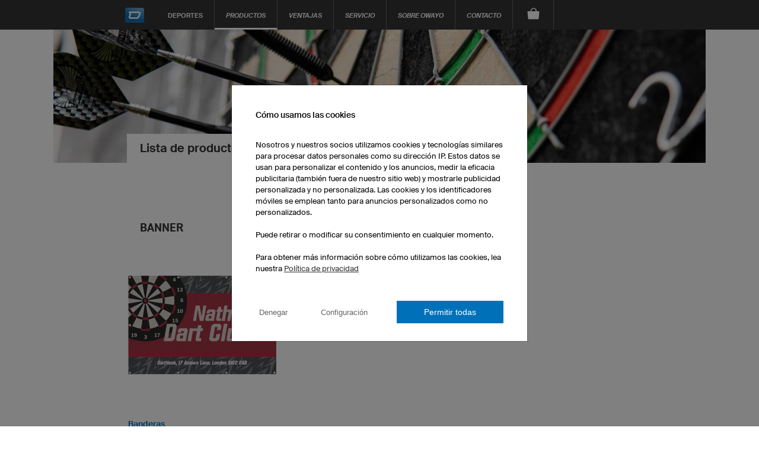

--- FILE ---
content_type: text/html; charset=utf-8
request_url: https://www.owayo.es/dardos/productos/banner-es.htm
body_size: 22251
content:
<!DOCTYPE html>
<html lang='es' itemscope='itemscope' itemtype='https://schema.org/WebPage'>
        <head>
<title>Dardos - Banner - owayo</title>
<meta name='title' content="Dardos - Banner - owayo">
<meta name='viewport' content='width=device-width, initial-scale=1'>
<meta http-equiv='content-type' content='text/html; charset=utf-8'>
<meta name='Content-Language' content="es">
<meta name='robots' content='index, follow, noodp'>
<meta name='revisit-after' content='7 days'>
<meta name='page-topic' content='Sport'>
<meta name='page-type' content='Produktinfo'>
<meta itemprop='copyrightHolder' content='owayo'/>
<meta itemprop='copyrightYear' content='2025'/>
<meta name='Cache-control' CONTENT='max-age=2592000'>
<meta property='og:title' content="Dardos - Banner - owayo" />
<meta property='og:url' content="https://www.owayo.es/productservice/productos/banner-es.htm" />
<meta property='og:description' content="" />
<meta property='og:site_name' content="owayo" />
<link rel='preload' media='(max-width: 500px)' href='https://static.owayo-cdn.com/newhp/img/produkte/darts-uebersicht-mobile.jpg' as='image'>
<link rel='preload' media='(min-width: 500.1px) and (max-width: 940px)' href='https://static.owayo-cdn.com/newhp/img/produkte/darts-uebersicht.jpg' as='image'>
<link rel='preload' media='(min-width: 940.1px)' href='https://static.owayo-cdn.com/newhp/img/produkte/darts-uebersicht.jpg' as='image'>
<meta property='og:image' content="https://static.owayo-cdn.com/newhp/img/produkte/darts-uebersicht.jpg" />
<meta name='twitter:card' content='summary_large_image' />
<meta name='twitter:title' content='Dardos - Banner - owayo' />
<meta name='twitter:description' content="" />
<meta name='twitter:site' content='https://www.owayo.es/productservice/productos/banner-es.htm' />
<meta name='twitter:image' content='https://static.owayo-cdn.com/newhp/img/produkte/darts-uebersicht.jpg' />
<link rel='preload' href='https://static.owayo-cdn.com/newhp/css/style.css?v=5.9.1' as='style'>
<link rel='stylesheet' type='text/css' href='https://static.owayo-cdn.com/newhp/css/style.css?v=5.9.1'>
<link rel='preload' href='https://static.owayo-cdn.com/newhp/js/resource/jquery-1.11.1plus.menu-aim.min.js' as='script'>
<link rel='preload' href='https://static.owayo-cdn.com/konfigurator_html/global/globalJSCollection.min.js?v=2' as='script'>
<link rel='canonical' href='https://www.owayo.es/productservice/productos/banner-es.htm' />
<link rel='icon' href='https://static.owayo-cdn.com/newhp/img/icons/favicon.ico' sizes='32x32'>
<link rel='icon' href='https://static.owayo-cdn.com/newhp/img/icons/favicon.svg' type='image/svg+xml'>
<link rel='apple-touch-icon' href='https://static.owayo-cdn.com/newhp/img/icons/favicon-180.png'>
<link rel='manifest' href='https://static.owayo-cdn.com/manifest.json'>

        <script type="3c7aae82876aae58cf28296a-text/javascript">
        function replaceUrlWithPathInObject(obj) {
                        for (const key in obj) {
                            if (obj.hasOwnProperty(key)) {
                                try {
                                    let potentialUrl = obj[key];
                                    if (typeof potentialUrl === 'string' && (potentialUrl.startsWith('http://') || potentialUrl.startsWith('https://'))) {
                                        const url = new URL(potentialUrl);
                                        console.log(url.pathname);
                                        if (url.pathname != '/') {
                                            obj[key] = url.pathname + url.search + url.hash;
                                        }
                                    }
                                } catch (error) {                                                                                        
                                }
                            }
                        }
                        return obj;
                    }         
                    
        function submitVariables(obj) {                                            
                        if (window.dataLayer && window.dataLayer.find(element => element["gtm.start"])) {
                            dataLayer.push(replaceUrlWithPathInObject(obj));
                        }                        
                    }          
                    
         function getCookieValueMain(cname) {
            var name = cname + '=';
            var decodedCookie = decodeURIComponent(document.cookie);
            var ca = decodedCookie.split(';');
            for(var i = 0; i <ca.length; i++) {
                var c = ca[i];
                while (c.charAt(0) == ' ') {
                    c = c.substring(1);
                }
                if (c.indexOf(name) == 0) {
                    return c.substring(name.length, c.length);
                }
            }
            return '';
        }
        function CreateCookieMain(name, value, days) {
            if (days) {
                var date = new Date();
                date.setTime(date.getTime() + (days*24*60*60*1000));
                var expires = "; expires=" + date.toGMTString();
            }
            else var expires = "";
            document.cookie = name + "=" + value + expires + "; path=/";
        }
        
         window.dataLayer = window.dataLayer || [];                   
                    function gtag(){dataLayer.push(arguments);}                                         
                    gtag('consent', 'default', {
                          'ad_storage': 'denied',
                          'ad_user_data': 'denied',
                          'ad_personalization': 'denied',
                          'analytics_storage': 'denied',
                          'wait_for_update': 500
                        });             
                    
                        
                    if ((getCookieValueMain('CookieShow') === 'true') && (getCookieValueMain('CookieShowanalytics') === 'allow')) {                                  
                          gtag('consent', 'update', {
                                'analytics_storage': 'granted'
                         }); 
                    }                    
                     if ((getCookieValueMain('CookieShow') === 'true') && (getCookieValueMain('CookieShowmarketing') === 'allow')) {
                          gtag('consent', 'update', {
                                'ad_storage': 'granted',                                
                                'ad_personalization': 'granted',
                                'ad_user_data': 'granted'
                          });                            
                     }
                     </script>
                     
                <script type="3c7aae82876aae58cf28296a-text/javascript"> (function (w,d,s,l,i){
                    w[l] = w[l] || [];
                    w[l] . push({'gtm.start':new Date() . getTime(),event:'gtm.js'});var f = d . getElementsByTagName(s)[0],j = d . createElement(s);j . async = true;j . src = "https://sgtm.owayo.es/6ofobaxzfpy.js?" + i;f . parentNode . insertBefore(j, f);})(window, document, 'script', 'dataLayer', '7=aWQ9R1RNLVAzSjZaUFA%3D&page=3');
                </script>
                <script type="3c7aae82876aae58cf28296a-text/javascript">
                    if ((getCookieValueMain('CookieShow') === 'true') && (getCookieValueMain('CookieShowmarketing') === 'allow')) {
                        submitVariables({
                                    'event': 'ConsentGiven',
                              });
                    }
                    </script>
                </head>
<body class='es sport'>
<header class="page-header " id="page-header">
            <style>
            li a.international {
                padding: 15px 16px 10px 16px;
                font-style: italic;
                font-size: 12px;
            }
        </style>
        <nav class="page-navi">
            
<!--suppress HtmlUnknownTarget -->
<a class="trigger-page-product" href="#" aria-label="Lista de productos dardos"></a>
<ul class="navi-product-mobile">
                <li>
                <span class="more">+</span>
                <a class="link-sub"
                   href="https://www.owayo.es/dardos/productos/hombre-es.htm">Hombre</a>

                <div class="navi-submenu">
                    <ul>
                        
                                    <li><a onclick="if (!window.__cfRLUnblockHandlers) return false; submitVariables({
        event: &quot;event&quot;,
        event_id: &quot;A01&quot;, 
        event_name: &quot;navigation&quot;,
        event_parameter_name_1: &quot;link_to&quot;,
        event_parameter_value_1: &quot;https://www.owayo.es/personalizar-camisetas-dardos.htm&quot;
    });" href='https://www.owayo.es/personalizar-camisetas-dardos.htm' data-cf-modified-3c7aae82876aae58cf28296a-="">Camisetas de Dardos</a></li>
                                
                                    <li><a onclick="if (!window.__cfRLUnblockHandlers) return false; submitVariables({
        event: &quot;event&quot;,
        event_id: &quot;A01&quot;, 
        event_name: &quot;navigation&quot;,
        event_parameter_name_1: &quot;link_to&quot;,
        event_parameter_value_1: &quot;https://www.owayo.es/dardos/productos/camisetas-de-algodon-hombres-es.htm&quot;
    });" href='https://www.owayo.es/dardos/productos/camisetas-de-algodon-hombres-es.htm' data-cf-modified-3c7aae82876aae58cf28296a-="">Camisetas algodón</a></li>
                                
                                    <li><a onclick="if (!window.__cfRLUnblockHandlers) return false; submitVariables({
        event: &quot;event&quot;,
        event_id: &quot;A01&quot;, 
        event_name: &quot;navigation&quot;,
        event_parameter_name_1: &quot;link_to&quot;,
        event_parameter_value_1: &quot;https://www.owayo.es/dardos/productos/sudaderas-polos-es.htm&quot;
    });" href='https://www.owayo.es/dardos/productos/sudaderas-polos-es.htm' data-cf-modified-3c7aae82876aae58cf28296a-="">Sudaderas/Polos</a></li>
                                                    </ul>
                </div>
            </li>
                        <li>
                <span class="more">+</span>
                <a class="link-sub"
                   href="https://www.owayo.es/dardos/productos/mujer-es.htm">Mujer</a>

                <div class="navi-submenu">
                    <ul>
                        
                                    <li><a onclick="if (!window.__cfRLUnblockHandlers) return false; submitVariables({
        event: &quot;event&quot;,
        event_id: &quot;A01&quot;, 
        event_name: &quot;navigation&quot;,
        event_parameter_name_1: &quot;link_to&quot;,
        event_parameter_value_1: &quot;https://www.owayo.es/dardos/productos/camisetas-dardos-mujer-es.htm&quot;
    });" href='https://www.owayo.es/dardos/productos/camisetas-dardos-mujer-es.htm' data-cf-modified-3c7aae82876aae58cf28296a-="">Camisetas de Dardos</a></li>
                                
                                    <li><a onclick="if (!window.__cfRLUnblockHandlers) return false; submitVariables({
        event: &quot;event&quot;,
        event_id: &quot;A01&quot;, 
        event_name: &quot;navigation&quot;,
        event_parameter_name_1: &quot;link_to&quot;,
        event_parameter_value_1: &quot;https://www.owayo.es/dardos/productos/camisetas-de-algodon-mujer-es.htm&quot;
    });" href='https://www.owayo.es/dardos/productos/camisetas-de-algodon-mujer-es.htm' data-cf-modified-3c7aae82876aae58cf28296a-="">Camisetas algodón</a></li>
                                
                                    <li><a onclick="if (!window.__cfRLUnblockHandlers) return false; submitVariables({
        event: &quot;event&quot;,
        event_id: &quot;A01&quot;, 
        event_name: &quot;navigation&quot;,
        event_parameter_name_1: &quot;link_to&quot;,
        event_parameter_value_1: &quot;https://www.owayo.es/dardos/productos/sudaderas-polos-mujer-es.htm&quot;
    });" href='https://www.owayo.es/dardos/productos/sudaderas-polos-mujer-es.htm' data-cf-modified-3c7aae82876aae58cf28296a-="">Sudaderas/Polos</a></li>
                                
                                    <li><a onclick="if (!window.__cfRLUnblockHandlers) return false; submitVariables({
        event: &quot;event&quot;,
        event_id: &quot;A01&quot;, 
        event_name: &quot;navigation&quot;,
        event_parameter_name_1: &quot;link_to&quot;,
        event_parameter_value_1: &quot;https://www.owayo.es/dardos/productos/mallas-es.htm&quot;
    });" href='https://www.owayo.es/dardos/productos/mallas-es.htm' data-cf-modified-3c7aae82876aae58cf28296a-="">Leggings</a></li>
                                                    </ul>
                </div>
            </li>
                        <li>
                <span class="more">+</span>
                <a class="link-sub"
                   href="https://www.owayo.es/dardos/productos/ninos-es.htm">Niños</a>

                <div class="navi-submenu">
                    <ul>
                        
                                    <li><a onclick="if (!window.__cfRLUnblockHandlers) return false; submitVariables({
        event: &quot;event&quot;,
        event_id: &quot;A01&quot;, 
        event_name: &quot;navigation&quot;,
        event_parameter_name_1: &quot;link_to&quot;,
        event_parameter_value_1: &quot;https://www.owayo.es/dardos/productos/camisetas-dardos-ninos-es.htm&quot;
    });" href='https://www.owayo.es/dardos/productos/camisetas-dardos-ninos-es.htm' data-cf-modified-3c7aae82876aae58cf28296a-="">Camisetas de Dardos</a></li>
                                
                                    <li><a onclick="if (!window.__cfRLUnblockHandlers) return false; submitVariables({
        event: &quot;event&quot;,
        event_id: &quot;A01&quot;, 
        event_name: &quot;navigation&quot;,
        event_parameter_name_1: &quot;link_to&quot;,
        event_parameter_value_1: &quot;https://www.owayo.es/dardos/productos/camisetas-de-algodon-ninos-as-es.htm&quot;
    });" href='https://www.owayo.es/dardos/productos/camisetas-de-algodon-ninos-as-es.htm' data-cf-modified-3c7aae82876aae58cf28296a-="">Camisetas algodón</a></li>
                                                    </ul>
                </div>
            </li>
                        <li>
                <span class="more">+</span>
                <a class="link-sub"
                   href="https://www.owayo.es/dardos/productos/promocion-es.htm">Promoción</a>

                <div class="navi-submenu">
                    <ul>
                        
                                    <li><a onclick="if (!window.__cfRLUnblockHandlers) return false; submitVariables({
        event: &quot;event&quot;,
        event_id: &quot;A01&quot;, 
        event_name: &quot;navigation&quot;,
        event_parameter_name_1: &quot;link_to&quot;,
        event_parameter_value_1: &quot;https://www.owayo.es/dardos/productos/bolsa-de-deporte-es.htm&quot;
    });" href='https://www.owayo.es/dardos/productos/bolsa-de-deporte-es.htm' data-cf-modified-3c7aae82876aae58cf28296a-="">Bolsa de deporte</a></li>
                                
                                    <li><a onclick="if (!window.__cfRLUnblockHandlers) return false; submitVariables({
        event: &quot;event&quot;,
        event_id: &quot;A01&quot;, 
        event_name: &quot;navigation&quot;,
        event_parameter_name_1: &quot;link_to&quot;,
        event_parameter_value_1: &quot;https://www.owayo.es/dardos/productos/banner-es.htm&quot;
    });" href='https://www.owayo.es/dardos/productos/banner-es.htm' data-cf-modified-3c7aae82876aae58cf28296a-="">Pancartas</a></li>
                                
                                    <li><a onclick="if (!window.__cfRLUnblockHandlers) return false; submitVariables({
        event: &quot;event&quot;,
        event_id: &quot;A01&quot;, 
        event_name: &quot;navigation&quot;,
        event_parameter_name_1: &quot;link_to&quot;,
        event_parameter_value_1: &quot;https://www.owayo.es/dardos/productos/tazas-es.htm&quot;
    });" href='https://www.owayo.es/dardos/productos/tazas-es.htm' data-cf-modified-3c7aae82876aae58cf28296a-="">Tazas</a></li>
                                
                                    <li><a onclick="if (!window.__cfRLUnblockHandlers) return false; submitVariables({
        event: &quot;event&quot;,
        event_id: &quot;A01&quot;, 
        event_name: &quot;navigation&quot;,
        event_parameter_name_1: &quot;link_to&quot;,
        event_parameter_value_1: &quot;https://www.owayo.es/dardos/productos/alfombrillas-de-raton-es.htm&quot;
    });" href='https://www.owayo.es/dardos/productos/alfombrillas-de-raton-es.htm' data-cf-modified-3c7aae82876aae58cf28296a-="">Alfombrillas de ratón</a></li>
                                                    </ul>
                </div>
            </li>
                        <li>
                <span class="more">+</span>
                <a class="link-sub"
                   href="https://www.owayo.es/dardos/productos-es.htm">Frecuentemente buscado</a>

                <div class="navi-submenu">
                    <ul>
                        
                                    <li><a onclick="if (!window.__cfRLUnblockHandlers) return false; submitVariables({
        event: &quot;event&quot;,
        event_id: &quot;A01&quot;, 
        event_name: &quot;navigation&quot;,
        event_parameter_name_1: &quot;link_to&quot;,
        event_parameter_value_1: &quot;https://www.owayo.es/maillots-ciclismo-personalizados.htm&quot;
    });" href='https://www.owayo.es/maillots-ciclismo-personalizados.htm' data-cf-modified-3c7aae82876aae58cf28296a-="">Maillots de ciclismo personalizados</a></li>
                                
                                    <li><a onclick="if (!window.__cfRLUnblockHandlers) return false; submitVariables({
        event: &quot;event&quot;,
        event_id: &quot;A01&quot;, 
        event_name: &quot;navigation&quot;,
        event_parameter_name_1: &quot;link_to&quot;,
        event_parameter_value_1: &quot;https://www.owayo.es/equipacion-futbol-personalizada.htm&quot;
    });" href='https://www.owayo.es/equipacion-futbol-personalizada.htm' data-cf-modified-3c7aae82876aae58cf28296a-="">Camisetas de fútbol personalizadas</a></li>
                                
                                    <li><a onclick="if (!window.__cfRLUnblockHandlers) return false; submitVariables({
        event: &quot;event&quot;,
        event_id: &quot;A01&quot;, 
        event_name: &quot;navigation&quot;,
        event_parameter_name_1: &quot;link_to&quot;,
        event_parameter_value_1: &quot;https://www.owayo.es/disenar-camisetas-baloncesto-personalizadas.htm&quot;
    });" href='https://www.owayo.es/disenar-camisetas-baloncesto-personalizadas.htm' data-cf-modified-3c7aae82876aae58cf28296a-="">Camisetas de baloncesto personalizadas</a></li>
                                
                                    <li><a onclick="if (!window.__cfRLUnblockHandlers) return false; submitVariables({
        event: &quot;event&quot;,
        event_id: &quot;A01&quot;, 
        event_name: &quot;navigation&quot;,
        event_parameter_name_1: &quot;link_to&quot;,
        event_parameter_value_1: &quot;https://www.owayo.es/disenar-camisetas-running-personalizadas.htm&quot;
    });" href='https://www.owayo.es/disenar-camisetas-running-personalizadas.htm' data-cf-modified-3c7aae82876aae58cf28296a-="">Camisetas running personalizadas</a></li>
                                
                                    <li><a onclick="if (!window.__cfRLUnblockHandlers) return false; submitVariables({
        event: &quot;event&quot;,
        event_id: &quot;A01&quot;, 
        event_name: &quot;navigation&quot;,
        event_parameter_name_1: &quot;link_to&quot;,
        event_parameter_value_1: &quot;https://www.owayo.es/disenar-camisetas-hockey-hielo-personalizadas.htm&quot;
    });" href='https://www.owayo.es/disenar-camisetas-hockey-hielo-personalizadas.htm' data-cf-modified-3c7aae82876aae58cf28296a-="">Camisetas de hockey hielo personalizadas</a></li>
                                
                                    <li><a onclick="if (!window.__cfRLUnblockHandlers) return false; submitVariables({
        event: &quot;event&quot;,
        event_id: &quot;A01&quot;, 
        event_name: &quot;navigation&quot;,
        event_parameter_name_1: &quot;link_to&quot;,
        event_parameter_value_1: &quot;https://www.owayo.es/personalizar-camisetas-mtb.htm&quot;
    });" href='https://www.owayo.es/personalizar-camisetas-mtb.htm' data-cf-modified-3c7aae82876aae58cf28296a-="">Camisetas MTB personalizadas</a></li>
                                
                                    <li><a onclick="if (!window.__cfRLUnblockHandlers) return false; submitVariables({
        event: &quot;event&quot;,
        event_id: &quot;A01&quot;, 
        event_name: &quot;navigation&quot;,
        event_parameter_name_1: &quot;link_to&quot;,
        event_parameter_value_1: &quot;https://www.owayo.es/camisetas-personalizadas.htm&quot;
    });" href='https://www.owayo.es/camisetas-personalizadas.htm' data-cf-modified-3c7aae82876aae58cf28296a-="">Camisetas personalizadas</a></li>
                                
                                    <li><a onclick="if (!window.__cfRLUnblockHandlers) return false; submitVariables({
        event: &quot;event&quot;,
        event_id: &quot;A01&quot;, 
        event_name: &quot;navigation&quot;,
        event_parameter_name_1: &quot;link_to&quot;,
        event_parameter_value_1: &quot;https://www.owayo.es/productservice/productos/sudaderas-es.htm&quot;
    });" href='https://www.owayo.es/productservice/productos/sudaderas-es.htm' data-cf-modified-3c7aae82876aae58cf28296a-="">Diseña tus sudaderas</a></li>
                                                    </ul>
                </div>
            </li>
                    <li>
            <a class="link-sub" onclick="if (!window.__cfRLUnblockHandlers) return false; submitVariables({
        event: &quot;event&quot;,
        event_id: &quot;A01&quot;, 
        event_name: &quot;navigation&quot;,
        event_parameter_name_1: &quot;link_to&quot;,
        event_parameter_value_1: &quot;https://www.owayo.es/&quot;
    });" href="https://www.owayo.es/" data-cf-modified-3c7aae82876aae58cf28296a-="">Deportes</a>

            <div class="navi-submenu">
                <ul>
                    <li><a onclick="if (!window.__cfRLUnblockHandlers) return false; submitVariables({
        event: &quot;event&quot;,
        event_id: &quot;A01&quot;, 
        event_name: &quot;navigation&quot;,
        event_parameter_name_1: &quot;link_to&quot;,
        event_parameter_value_1: &quot;https://www.owayo.es/dardos-es.htm&quot;
    });" href='https://www.owayo.es/dardos-es.htm' data-cf-modified-3c7aae82876aae58cf28296a-="">Dardos</a></li><li><a onclick="if (!window.__cfRLUnblockHandlers) return false; submitVariables({
        event: &quot;event&quot;,
        event_id: &quot;A01&quot;, 
        event_name: &quot;navigation&quot;,
        event_parameter_name_1: &quot;link_to&quot;,
        event_parameter_value_1: &quot;https://www.owayo.es/futbol-es.htm&quot;
    });" href='https://www.owayo.es/futbol-es.htm' data-cf-modified-3c7aae82876aae58cf28296a-="">Fútbol</a></li><li><a onclick="if (!window.__cfRLUnblockHandlers) return false; submitVariables({
        event: &quot;event&quot;,
        event_id: &quot;A01&quot;, 
        event_name: &quot;navigation&quot;,
        event_parameter_name_1: &quot;link_to&quot;,
        event_parameter_value_1: &quot;https://www.owayo.es/disenar-camisetas-balonmano-personalizadas.htm&quot;
    });" href='https://www.owayo.es/disenar-camisetas-balonmano-personalizadas.htm' data-cf-modified-3c7aae82876aae58cf28296a-="">Balonmano</a></li><li><a onclick="if (!window.__cfRLUnblockHandlers) return false; submitVariables({
        event: &quot;event&quot;,
        event_id: &quot;A01&quot;, 
        event_name: &quot;navigation&quot;,
        event_parameter_name_1: &quot;link_to&quot;,
        event_parameter_value_1: &quot;https://www.owayo.es/baloncesto-es.htm&quot;
    });" href='https://www.owayo.es/baloncesto-es.htm' data-cf-modified-3c7aae82876aae58cf28296a-="">Baloncesto</a></li><li><a onclick="if (!window.__cfRLUnblockHandlers) return false; submitVariables({
        event: &quot;event&quot;,
        event_id: &quot;A01&quot;, 
        event_name: &quot;navigation&quot;,
        event_parameter_name_1: &quot;link_to&quot;,
        event_parameter_value_1: &quot;https://www.owayo.es/hockeyhielo-es.htm&quot;
    });" href='https://www.owayo.es/hockeyhielo-es.htm' data-cf-modified-3c7aae82876aae58cf28296a-="">Hockey Hielo</a></li><li><a onclick="if (!window.__cfRLUnblockHandlers) return false; submitVariables({
        event: &quot;event&quot;,
        event_id: &quot;A01&quot;, 
        event_name: &quot;navigation&quot;,
        event_parameter_name_1: &quot;link_to&quot;,
        event_parameter_value_1: &quot;https://www.owayo.es/ropa-ciclismo-personalizada.htm&quot;
    });" href='https://www.owayo.es/ropa-ciclismo-personalizada.htm' data-cf-modified-3c7aae82876aae58cf28296a-="">Ciclismo</a></li><li><a onclick="if (!window.__cfRLUnblockHandlers) return false; submitVariables({
        event: &quot;event&quot;,
        event_id: &quot;A01&quot;, 
        event_name: &quot;navigation&quot;,
        event_parameter_name_1: &quot;link_to&quot;,
        event_parameter_value_1: &quot;https://www.owayo.es/atletismo-es.htm&quot;
    });" href='https://www.owayo.es/atletismo-es.htm' data-cf-modified-3c7aae82876aae58cf28296a-="">Running</a></li><li><a onclick="if (!window.__cfRLUnblockHandlers) return false; submitVariables({
        event: &quot;event&quot;,
        event_id: &quot;A01&quot;, 
        event_name: &quot;navigation&quot;,
        event_parameter_name_1: &quot;link_to&quot;,
        event_parameter_value_1: &quot;https://www.owayo.es/esports-es.htm&quot;
    });" href='https://www.owayo.es/esports-es.htm' data-cf-modified-3c7aae82876aae58cf28296a-="">eSports</a></li><li><a onclick="if (!window.__cfRLUnblockHandlers) return false; submitVariables({
        event: &quot;event&quot;,
        event_id: &quot;A01&quot;, 
        event_name: &quot;navigation&quot;,
        event_parameter_name_1: &quot;link_to&quot;,
        event_parameter_value_1: &quot;https://www.owayo.es/pantalones-de-yoga-personalizados.htm&quot;
    });" href='https://www.owayo.es/pantalones-de-yoga-personalizados.htm' data-cf-modified-3c7aae82876aae58cf28296a-="">Yoga</a></li><li><a onclick="if (!window.__cfRLUnblockHandlers) return false; submitVariables({
        event: &quot;event&quot;,
        event_id: &quot;A01&quot;, 
        event_name: &quot;navigation&quot;,
        event_parameter_name_1: &quot;link_to&quot;,
        event_parameter_value_1: &quot;https://www.owayo.es/disenar-camisetas-motocross-personalizadas.htm&quot;
    });" href='https://www.owayo.es/disenar-camisetas-motocross-personalizadas.htm' data-cf-modified-3c7aae82876aae58cf28296a-="">Motocross</a></li><li><a onclick="if (!window.__cfRLUnblockHandlers) return false; submitVariables({
        event: &quot;event&quot;,
        event_id: &quot;A01&quot;, 
        event_name: &quot;navigation&quot;,
        event_parameter_name_1: &quot;link_to&quot;,
        event_parameter_value_1: &quot;https://www.owayo.es/bolos-es.htm&quot;
    });" href='https://www.owayo.es/bolos-es.htm' data-cf-modified-3c7aae82876aae58cf28296a-="">Bolos</a></li><li><a onclick="if (!window.__cfRLUnblockHandlers) return false; submitVariables({
        event: &quot;event&quot;,
        event_id: &quot;A01&quot;, 
        event_name: &quot;navigation&quot;,
        event_parameter_name_1: &quot;link_to&quot;,
        event_parameter_value_1: &quot;https://www.owayo.es/personalizar-camisetas-voleibol.htm&quot;
    });" href='https://www.owayo.es/personalizar-camisetas-voleibol.htm' data-cf-modified-3c7aae82876aae58cf28296a-="">Voleibol</a></li><li><a onclick="if (!window.__cfRLUnblockHandlers) return false; submitVariables({
        event: &quot;event&quot;,
        event_id: &quot;A01&quot;, 
        event_name: &quot;navigation&quot;,
        event_parameter_name_1: &quot;link_to&quot;,
        event_parameter_value_1: &quot;https://www.owayo.es/personalizar-camisetas-tenis-mesa.htm&quot;
    });" href='https://www.owayo.es/personalizar-camisetas-tenis-mesa.htm' data-cf-modified-3c7aae82876aae58cf28296a-="">Tenis de mesa</a></li><li><a onclick="if (!window.__cfRLUnblockHandlers) return false; submitVariables({
        event: &quot;event&quot;,
        event_id: &quot;A01&quot;, 
        event_name: &quot;navigation&quot;,
        event_parameter_name_1: &quot;link_to&quot;,
        event_parameter_value_1: &quot;https://www.owayo.es/personalizar-camisetas-floorball.htm&quot;
    });" href='https://www.owayo.es/personalizar-camisetas-floorball.htm' data-cf-modified-3c7aae82876aae58cf28296a-="">Floorball</a></li><li><a onclick="if (!window.__cfRLUnblockHandlers) return false; submitVariables({
        event: &quot;event&quot;,
        event_id: &quot;A01&quot;, 
        event_name: &quot;navigation&quot;,
        event_parameter_name_1: &quot;link_to&quot;,
        event_parameter_value_1: &quot;https://www.owayo.es/hockey_sobre_cesped-es.htm&quot;
    });" href='https://www.owayo.es/hockey_sobre_cesped-es.htm' data-cf-modified-3c7aae82876aae58cf28296a-="">Hockey hierba</a></li><li><a onclick="if (!window.__cfRLUnblockHandlers) return false; submitVariables({
        event: &quot;event&quot;,
        event_id: &quot;A01&quot;, 
        event_name: &quot;navigation&quot;,
        event_parameter_name_1: &quot;link_to&quot;,
        event_parameter_value_1: &quot;https://www.owayo.es/productservice-es.htm&quot;
    });" href='https://www.owayo.es/productservice-es.htm' data-cf-modified-3c7aae82876aae58cf28296a-="">Product Service</a></li>                </ul>
            </div>
        </li>
                    <li>
                <a class="link-sub" href="#">Otros productos...</a>
                <div class="navi-submenu">
                    <ul>
                        <li><a onclick="if (!window.__cfRLUnblockHandlers) return false; submitVariables({
        event: &quot;event&quot;,
        event_id: &quot;A01&quot;, 
        event_name: &quot;navigation&quot;,
        event_parameter_name_1: &quot;link_to&quot;,
        event_parameter_value_1: &quot;https://www.owayo.es/productservice-es.htm&quot;
    });" href='https://www.owayo.es/productservice-es.htm' data-cf-modified-3c7aae82876aae58cf28296a-="">owayo product service</a></li>                    </ul>
                </div>
            </li>
            </ul><a class="trigger-page-navi" href="#" aria-label="Menú principal"></a>
<ul class="page-navi-mobile">
            <li>
                        <span class="more">+</span>
            <a href="https://www.owayo.es/dardos/mi_diseno-es.htm">Ventajas</a>
            <div class="navi-submenu ">
                <ul>
                                            <li><a onclick="if (!window.__cfRLUnblockHandlers) return false; submitVariables({
        event: &quot;event&quot;,
        event_id: &quot;A01&quot;, 
        event_name: &quot;navigation&quot;,
        event_parameter_name_1: &quot;link_to&quot;,
        event_parameter_value_1: &quot;https://www.owayo.es/dardos/mi_diseno-es.htm&quot;
    });" href="https://www.owayo.es/dardos/mi_diseno-es.htm" data-cf-modified-3c7aae82876aae58cf28296a-="">Mi diseño</a></li>
                                            <li><a onclick="if (!window.__cfRLUnblockHandlers) return false; submitVariables({
        event: &quot;event&quot;,
        event_id: &quot;A01&quot;, 
        event_name: &quot;navigation&quot;,
        event_parameter_name_1: &quot;link_to&quot;,
        event_parameter_value_1: &quot;https://www.owayo.es/dardos/logistica_exacta-es.htm&quot;
    });" href="https://www.owayo.es/dardos/logistica_exacta-es.htm" data-cf-modified-3c7aae82876aae58cf28296a-="">Logística exacta</a></li>
                                            <li><a onclick="if (!window.__cfRLUnblockHandlers) return false; submitVariables({
        event: &quot;event&quot;,
        event_id: &quot;A01&quot;, 
        event_name: &quot;navigation&quot;,
        event_parameter_name_1: &quot;link_to&quot;,
        event_parameter_value_1: &quot;https://www.owayo.es/dardos/uno_o_mil-es.htm&quot;
    });" href="https://www.owayo.es/dardos/uno_o_mil-es.htm" data-cf-modified-3c7aae82876aae58cf28296a-="">Uno o diez mil</a></li>
                                            <li><a onclick="if (!window.__cfRLUnblockHandlers) return false; submitVariables({
        event: &quot;event&quot;,
        event_id: &quot;A01&quot;, 
        event_name: &quot;navigation&quot;,
        event_parameter_name_1: &quot;link_to&quot;,
        event_parameter_value_1: &quot;https://www.owayo.es/dardos/resposicion_garantizada-es.htm&quot;
    });" href="https://www.owayo.es/dardos/resposicion_garantizada-es.htm" data-cf-modified-3c7aae82876aae58cf28296a-="">Pedido de reposición garantizado</a></li>
                                            <li><a onclick="if (!window.__cfRLUnblockHandlers) return false; submitVariables({
        event: &quot;event&quot;,
        event_id: &quot;A01&quot;, 
        event_name: &quot;navigation&quot;,
        event_parameter_name_1: &quot;link_to&quot;,
        event_parameter_value_1: &quot;https://www.owayo.es/dardos/investigacion_desarrollo-es.htm&quot;
    });" href="https://www.owayo.es/dardos/investigacion_desarrollo-es.htm" data-cf-modified-3c7aae82876aae58cf28296a-="">Investigación y Desarrollo</a></li>
                                            <li><a onclick="if (!window.__cfRLUnblockHandlers) return false; submitVariables({
        event: &quot;event&quot;,
        event_id: &quot;A01&quot;, 
        event_name: &quot;navigation&quot;,
        event_parameter_name_1: &quot;link_to&quot;,
        event_parameter_value_1: &quot;https://www.owayo.es/dardos/autentico_fabricante-es.htm&quot;
    });" href="https://www.owayo.es/dardos/autentico_fabricante-es.htm" data-cf-modified-3c7aae82876aae58cf28296a-="">Auténticos fabricantes</a></li>
                                            <li><a onclick="if (!window.__cfRLUnblockHandlers) return false; submitVariables({
        event: &quot;event&quot;,
        event_id: &quot;A01&quot;, 
        event_name: &quot;navigation&quot;,
        event_parameter_name_1: &quot;link_to&quot;,
        event_parameter_value_1: &quot;https://www.owayo.es/dardos/impresion_neu-es.htm&quot;
    });" href="https://www.owayo.es/dardos/impresion_neu-es.htm" data-cf-modified-3c7aae82876aae58cf28296a-="">Ni pegados ni planchados</a></li>
                                            <li><a onclick="if (!window.__cfRLUnblockHandlers) return false; submitVariables({
        event: &quot;event&quot;,
        event_id: &quot;A01&quot;, 
        event_name: &quot;navigation&quot;,
        event_parameter_name_1: &quot;link_to&quot;,
        event_parameter_value_1: &quot;https://www.owayo.es/dardos/diseno_propio-es.htm&quot;
    });" href="https://www.owayo.es/dardos/diseno_propio-es.htm" data-cf-modified-3c7aae82876aae58cf28296a-="">Diseño para el equipo</a></li>
                                    </ul>
            </div>
                    </li>
            <li>
                        <span class="more">+</span>
            <a href="https://www.owayo.es/dardos/material_informativo-es.htm">Servicio</a>
            <div class="navi-submenu ">
                <ul>
                                            <li><a onclick="if (!window.__cfRLUnblockHandlers) return false; submitVariables({
        event: &quot;event&quot;,
        event_id: &quot;A01&quot;, 
        event_name: &quot;navigation&quot;,
        event_parameter_name_1: &quot;link_to&quot;,
        event_parameter_value_1: &quot;https://www.owayo.es/dardos/material_informativo-es.htm&quot;
    });" href="https://www.owayo.es/dardos/material_informativo-es.htm" data-cf-modified-3c7aae82876aae58cf28296a-="">Info-Material</a></li>
                                            <li><a onclick="if (!window.__cfRLUnblockHandlers) return false; submitVariables({
        event: &quot;event&quot;,
        event_id: &quot;A01&quot;, 
        event_name: &quot;navigation&quot;,
        event_parameter_name_1: &quot;link_to&quot;,
        event_parameter_value_1: &quot;https://www.owayo.es/dardos/muestras-es.htm&quot;
    });" href="https://www.owayo.es/dardos/muestras-es.htm" data-cf-modified-3c7aae82876aae58cf28296a-="">Servicio de muestras</a></li>
                                            <li><a onclick="if (!window.__cfRLUnblockHandlers) return false; submitVariables({
        event: &quot;event&quot;,
        event_id: &quot;A01&quot;, 
        event_name: &quot;navigation&quot;,
        event_parameter_name_1: &quot;link_to&quot;,
        event_parameter_value_1: &quot;https://www.owayo.es/dardos/presupuestos-es.htm&quot;
    });" href="https://www.owayo.es/dardos/presupuestos-es.htm" data-cf-modified-3c7aae82876aae58cf28296a-="">Presupuesto</a></li>
                                            <li><a onclick="if (!window.__cfRLUnblockHandlers) return false; submitVariables({
        event: &quot;event&quot;,
        event_id: &quot;A01&quot;, 
        event_name: &quot;navigation&quot;,
        event_parameter_name_1: &quot;link_to&quot;,
        event_parameter_value_1: &quot;https://www.owayo.es/dardos/descargas-es.htm&quot;
    });" href="https://www.owayo.es/dardos/descargas-es.htm" data-cf-modified-3c7aae82876aae58cf28296a-="">Descargas</a></li>
                                            <li><a onclick="if (!window.__cfRLUnblockHandlers) return false; submitVariables({
        event: &quot;event&quot;,
        event_id: &quot;A01&quot;, 
        event_name: &quot;navigation&quot;,
        event_parameter_name_1: &quot;link_to&quot;,
        event_parameter_value_1: &quot;https://www.owayo.es/dardos/servicio_diseno-es.htm&quot;
    });" href="https://www.owayo.es/dardos/servicio_diseno-es.htm" data-cf-modified-3c7aae82876aae58cf28296a-="">Servicio de diseño</a></li>
                                            <li><a onclick="if (!window.__cfRLUnblockHandlers) return false; submitVariables({
        event: &quot;event&quot;,
        event_id: &quot;A01&quot;, 
        event_name: &quot;navigation&quot;,
        event_parameter_name_1: &quot;link_to&quot;,
        event_parameter_value_1: &quot;https://www.owayo.es/dardos/acuerdo_descuento_clubs-es.htm&quot;
    });" href="https://www.owayo.es/dardos/acuerdo_descuento_clubs-es.htm" data-cf-modified-3c7aae82876aae58cf28296a-="">Acuerdo-descuento para clubs</a></li>
                                            <li><a onclick="if (!window.__cfRLUnblockHandlers) return false; submitVariables({
        event: &quot;event&quot;,
        event_id: &quot;A01&quot;, 
        event_name: &quot;navigation&quot;,
        event_parameter_name_1: &quot;link_to&quot;,
        event_parameter_value_1: &quot;https://www.owayo.es/dardos/como_hacer_pedido-es.htm&quot;
    });" href="https://www.owayo.es/dardos/como_hacer_pedido-es.htm" data-cf-modified-3c7aae82876aae58cf28296a-="">Como hago mi pedido?</a></li>
                                            <li><a onclick="if (!window.__cfRLUnblockHandlers) return false; submitVariables({
        event: &quot;event&quot;,
        event_id: &quot;A01&quot;, 
        event_name: &quot;navigation&quot;,
        event_parameter_name_1: &quot;link_to&quot;,
        event_parameter_value_1: &quot;https://www.owayo.es/dardos/faq-es.htm&quot;
    });" href="https://www.owayo.es/dardos/faq-es.htm" data-cf-modified-3c7aae82876aae58cf28296a-="">Preguntas frecuentes</a></li>
                                            <li><a onclick="if (!window.__cfRLUnblockHandlers) return false; submitVariables({
        event: &quot;event&quot;,
        event_id: &quot;A01&quot;, 
        event_name: &quot;navigation&quot;,
        event_parameter_name_1: &quot;link_to&quot;,
        event_parameter_value_1: &quot;https://www.owayo.es/dardos/tabla_medidas-es.htm&quot;
    });" href="https://www.owayo.es/dardos/tabla_medidas-es.htm" data-cf-modified-3c7aae82876aae58cf28296a-="">Sistema de tallas</a></li>
                                            <li><a onclick="if (!window.__cfRLUnblockHandlers) return false; submitVariables({
        event: &quot;event&quot;,
        event_id: &quot;A01&quot;, 
        event_name: &quot;navigation&quot;,
        event_parameter_name_1: &quot;link_to&quot;,
        event_parameter_value_1: &quot;https://www.owayo.es/dardos/entregado-es.htm&quot;
    });" href="https://www.owayo.es/dardos/entregado-es.htm" data-cf-modified-3c7aae82876aae58cf28296a-="">Plazo de envio</a></li>
                                            <li><a onclick="if (!window.__cfRLUnblockHandlers) return false; submitVariables({
        event: &quot;event&quot;,
        event_id: &quot;A01&quot;, 
        event_name: &quot;navigation&quot;,
        event_parameter_name_1: &quot;link_to&quot;,
        event_parameter_value_1: &quot;https://www.owayo.es/dardos/lista_de_precios_all-es.htm&quot;
    });" href="https://www.owayo.es/dardos/lista_de_precios_all-es.htm" data-cf-modified-3c7aae82876aae58cf28296a-="">Lista de Precios</a></li>
                                    </ul>
            </div>
                    </li>
            <li>
                        <span class="more">+</span>
            <a href="https://www.owayo.es/dardos/noticias-es.htm">Sobre owayo</a>
            <div class="navi-submenu ">
                <ul>
                                            <li><a onclick="if (!window.__cfRLUnblockHandlers) return false; submitVariables({
        event: &quot;event&quot;,
        event_id: &quot;A01&quot;, 
        event_name: &quot;navigation&quot;,
        event_parameter_name_1: &quot;link_to&quot;,
        event_parameter_value_1: &quot;https://www.owayo.es/dardos/noticias-es.htm&quot;
    });" href="https://www.owayo.es/dardos/noticias-es.htm" data-cf-modified-3c7aae82876aae58cf28296a-="">News</a></li>
                                            <li><a onclick="if (!window.__cfRLUnblockHandlers) return false; submitVariables({
        event: &quot;event&quot;,
        event_id: &quot;A01&quot;, 
        event_name: &quot;navigation&quot;,
        event_parameter_name_1: &quot;link_to&quot;,
        event_parameter_value_1: &quot;https://www.owayo.es/dardos/comentarios-es.htm&quot;
    });" href="https://www.owayo.es/dardos/comentarios-es.htm" data-cf-modified-3c7aae82876aae58cf28296a-="">Feedback</a></li>
                                            <li><a onclick="if (!window.__cfRLUnblockHandlers) return false; submitVariables({
        event: &quot;event&quot;,
        event_id: &quot;A01&quot;, 
        event_name: &quot;navigation&quot;,
        event_parameter_name_1: &quot;link_to&quot;,
        event_parameter_value_1: &quot;https://www.owayo.es/dardos/referencias-es.htm&quot;
    });" href="https://www.owayo.es/dardos/referencias-es.htm" data-cf-modified-3c7aae82876aae58cf28296a-="">Referencias</a></li>
                                            <li><a onclick="if (!window.__cfRLUnblockHandlers) return false; submitVariables({
        event: &quot;event&quot;,
        event_id: &quot;A01&quot;, 
        event_name: &quot;navigation&quot;,
        event_parameter_name_1: &quot;link_to&quot;,
        event_parameter_value_1: &quot;https://www.owayo.es/dardos/designoftheday-es.htm&quot;
    });" href="https://www.owayo.es/dardos/designoftheday-es.htm" data-cf-modified-3c7aae82876aae58cf28296a-="">Diseño del Dia</a></li>
                                            <li><a onclick="if (!window.__cfRLUnblockHandlers) return false; submitVariables({
        event: &quot;event&quot;,
        event_id: &quot;A01&quot;, 
        event_name: &quot;navigation&quot;,
        event_parameter_name_1: &quot;link_to&quot;,
        event_parameter_value_1: &quot;https://www.owayo.es/dardos/atletas-es.htm&quot;
    });" href="https://www.owayo.es/dardos/atletas-es.htm" data-cf-modified-3c7aae82876aae58cf28296a-="">Atletas y Equipos</a></li>
                                            <li><a onclick="if (!window.__cfRLUnblockHandlers) return false; submitVariables({
        event: &quot;event&quot;,
        event_id: &quot;A01&quot;, 
        event_name: &quot;navigation&quot;,
        event_parameter_name_1: &quot;link_to&quot;,
        event_parameter_value_1: &quot;https://www.owayo.es/dardos/made_in_germany-es.htm&quot;
    });" href="https://www.owayo.es/dardos/made_in_germany-es.htm" data-cf-modified-3c7aae82876aae58cf28296a-="">Made in Germany</a></li>
                                            <li><a onclick="if (!window.__cfRLUnblockHandlers) return false; submitVariables({
        event: &quot;event&quot;,
        event_id: &quot;A01&quot;, 
        event_name: &quot;navigation&quot;,
        event_parameter_name_1: &quot;link_to&quot;,
        event_parameter_value_1: &quot;https://www.owayo.es/dardos/responsabilidad_ecologica-es.htm&quot;
    });" href="https://www.owayo.es/dardos/responsabilidad_ecologica-es.htm" data-cf-modified-3c7aae82876aae58cf28296a-="">Responsabilidad ecológica</a></li>
                                            <li><a onclick="if (!window.__cfRLUnblockHandlers) return false; submitVariables({
        event: &quot;event&quot;,
        event_id: &quot;A01&quot;, 
        event_name: &quot;navigation&quot;,
        event_parameter_name_1: &quot;link_to&quot;,
        event_parameter_value_1: &quot;https://www.owayo.es/dardos/sobre_owayo-es.htm&quot;
    });" href="https://www.owayo.es/dardos/sobre_owayo-es.htm" data-cf-modified-3c7aae82876aae58cf28296a-="">Inside</a></li>
                                    </ul>
            </div>
                    </li>
            <li>
                        <span class="more">+</span>
            <a href="https://www.owayo.es/dardos/contacto-es.htm">Contacto</a>
            <div class="navi-submenu ">
                <ul>
                                            <li><a onclick="if (!window.__cfRLUnblockHandlers) return false; submitVariables({
        event: &quot;event&quot;,
        event_id: &quot;A01&quot;, 
        event_name: &quot;navigation&quot;,
        event_parameter_name_1: &quot;link_to&quot;,
        event_parameter_value_1: &quot;https://www.owayo.es/dardos/contacto-es.htm&quot;
    });" href="https://www.owayo.es/dardos/contacto-es.htm" data-cf-modified-3c7aae82876aae58cf28296a-="">Contacto</a></li>
                                            <li><a onclick="if (!window.__cfRLUnblockHandlers) return false; submitVariables({
        event: &quot;event&quot;,
        event_id: &quot;A01&quot;, 
        event_name: &quot;navigation&quot;,
        event_parameter_name_1: &quot;link_to&quot;,
        event_parameter_value_1: &quot;https://www.owayo.es/dardos/formulario-es.htm&quot;
    });" href="https://www.owayo.es/dardos/formulario-es.htm" data-cf-modified-3c7aae82876aae58cf28296a-="">Formulario de contacto</a></li>
                                            <li><a onclick="if (!window.__cfRLUnblockHandlers) return false; submitVariables({
        event: &quot;event&quot;,
        event_id: &quot;A01&quot;, 
        event_name: &quot;navigation&quot;,
        event_parameter_name_1: &quot;link_to&quot;,
        event_parameter_value_1: &quot;https://www.owayo.es/dardos/newsletter-es.htm&quot;
    });" href="https://www.owayo.es/dardos/newsletter-es.htm" data-cf-modified-3c7aae82876aae58cf28296a-="">Newsletter</a></li>
                                    </ul>
            </div>
                    </li>
    </ul>
<!--suppress HtmlUnknownTarget -->
    <a onclick="if (!window.__cfRLUnblockHandlers) return false; submitVariables({
        event: &quot;event&quot;,
        event_id: &quot;A01&quot;, 
        event_name: &quot;navigation&quot;,
        event_parameter_name_1: &quot;link_to&quot;,
        event_parameter_value_1: &quot;https://www.owayo.es/&quot;
    });" href="https://www.owayo.es/" data-cf-modified-3c7aae82876aae58cf28296a-="">
            <img src='https://static.owayo-cdn.com/newhp/img/ajax-loader.gif'
                alt='Un rectángulo azul con una flecha blanca que apunta hacia la derecha.'  class="previewimage page-logo-mobile"
                data-src='https://static.owayo-cdn.com/newhp/img/owayo-logo.svg'></a>

    <script type="3c7aae82876aae58cf28296a-text/javascript">
        if (typeof (docReady) === "undefined") {
            function docReady(fn) {
                // see if DOM is already available
                if (document.readyState === "complete" || document.readyState === "interactive") {
                    // call on next available tick
                    setTimeout(fn, 1);
                } else {
                    document.addEventListener("DOMContentLoaded", fn);
                }
            }
        }
        docReady(function () {
            GLOBALS.translations = GLOBALS.translations || {};
            GLOBALS.translations.backToSite = "Volver a la página"
        });

    </script>
    <div class="warenkorb mobile-wk">
        <a href="#" aria-label="Carro" style="padding-top:8px"><span class="nav-first-level">Carro</span></a>
        <div class="warenkorb-dropdown">
            <div class="warenkorb-full">
                <div class="warenkorb-content">
                    <div class="warenkorb-ueberschrift">Carro</div>
                    <div class="warenkorb_empty">
                        <span class="emptyShoppingcartIndicator">Su carro está vacío.</span>
                    </div>
                    <div class="warenkorb-content-positions"></div>
                </div>
                <div class="warenkorb-kasse">
                    <a class="kasse-more" href="#">
                        <span class="wkmenu-number-additional-positions"></span>&nbsp;
                        <span class="wkmenu-additional-positions-plural">artículos más</span>
                        <span class="wkmenu-additional-positions-singular">artículo más</span>
                    </a>
                    <a class="kasse-btn" href="#">Al carro</a>
                </div>
                <a class="current-order shown-when-loggedin ele-hidden openBestellungenMain" href="#">Mis pedidos</a>
            </div>
            <div>
            <a class="wk-login shown-when-loggedin myaccountbutton ele-hidden" href="#">Mi cuenta</a>
            <a class="wk-login logoutbutton shown-when-loggedin ele-hidden" href="#">
                <span></span>
                <span class="wkmenu_accountname"></span>&nbsp;
                <span>Salir</span>
            </a>
            <a class="wk-login hidden-when-loggedin loginbutton ele-hidden" href="#">Iniciar sesión</a>
            </div>
        </div>
        <div class="ele-hidden anzahlWarenkorb showAnzahlWarenkorb"></div>
    </div>
                <ul class="page-navi-content">
                <li ><a class='page-logo' onclick="if (!window.__cfRLUnblockHandlers) return false; submitVariables({
        event: &quot;event&quot;,
        event_id: &quot;A01&quot;, 
        event_name: &quot;navigation&quot;,
        event_parameter_name_1: &quot;link_to&quot;,
        event_parameter_value_1: &quot;https://www.owayo.es/&quot;
    });" href='https://www.owayo.es/' data-cf-modified-3c7aae82876aae58cf28296a-=""><img src='https://static.owayo-cdn.com/newhp/img/owayo-logo.svg' alt='Un rectángulo azul con una flecha blanca que apunta hacia la derecha.'  width='36' height='28'/></a></li><li id='mainMenuItem0'><span class='more'>más</span>
<a onclick="if (!window.__cfRLUnblockHandlers) return false; submitVariables({
        event: &quot;event&quot;,
        event_id: &quot;A01&quot;, 
        event_name: &quot;navigation&quot;,
        event_parameter_name_1: &quot;link_to&quot;,
        event_parameter_value_1: &quot;https://www.owayo.es/&quot;
    });" href='https://www.owayo.es/' class=' parent' style = "font-size: 11px;" data-cf-modified-3c7aae82876aae58cf28296a-="">Deportes</a>

            <div class="navi-submenu two-col">
                <div class="main-sports">
                    <ul>
                        <li class='col-25'><a onclick="if (!window.__cfRLUnblockHandlers) return false; submitVariables({
        event: &quot;event&quot;,
        event_id: &quot;A01&quot;, 
        event_name: &quot;navigation&quot;,
        event_parameter_name_1: &quot;link_to&quot;,
        event_parameter_value_1: &quot;https://www.owayo.es/dardos-es.htm&quot;
    });" class='dart' href='https://www.owayo.es/dardos-es.htm' data-cf-modified-3c7aae82876aae58cf28296a-=""><span >Dardos</span></a></li>
<li class='col-25'><a onclick="if (!window.__cfRLUnblockHandlers) return false; submitVariables({
        event: &quot;event&quot;,
        event_id: &quot;A01&quot;, 
        event_name: &quot;navigation&quot;,
        event_parameter_name_1: &quot;link_to&quot;,
        event_parameter_value_1: &quot;https://www.owayo.es/futbol-es.htm&quot;
    });" class='fussball' href='https://www.owayo.es/futbol-es.htm' data-cf-modified-3c7aae82876aae58cf28296a-=""><span >Fútbol</span></a></li>
<li class='col-25'><a onclick="if (!window.__cfRLUnblockHandlers) return false; submitVariables({
        event: &quot;event&quot;,
        event_id: &quot;A01&quot;, 
        event_name: &quot;navigation&quot;,
        event_parameter_name_1: &quot;link_to&quot;,
        event_parameter_value_1: &quot;https://www.owayo.es/disenar-camisetas-balonmano-personalizadas.htm&quot;
    });" class='handball' href='https://www.owayo.es/disenar-camisetas-balonmano-personalizadas.htm' data-cf-modified-3c7aae82876aae58cf28296a-=""><span >Balonmano</span></a></li>
<li class='col-25'><a onclick="if (!window.__cfRLUnblockHandlers) return false; submitVariables({
        event: &quot;event&quot;,
        event_id: &quot;A01&quot;, 
        event_name: &quot;navigation&quot;,
        event_parameter_name_1: &quot;link_to&quot;,
        event_parameter_value_1: &quot;https://www.owayo.es/baloncesto-es.htm&quot;
    });" class='basketball' href='https://www.owayo.es/baloncesto-es.htm' data-cf-modified-3c7aae82876aae58cf28296a-=""><span >Baloncesto</span></a></li>
<li class='col-25'><a onclick="if (!window.__cfRLUnblockHandlers) return false; submitVariables({
        event: &quot;event&quot;,
        event_id: &quot;A01&quot;, 
        event_name: &quot;navigation&quot;,
        event_parameter_name_1: &quot;link_to&quot;,
        event_parameter_value_1: &quot;https://www.owayo.es/hockeyhielo-es.htm&quot;
    });" class='eishockey' href='https://www.owayo.es/hockeyhielo-es.htm' data-cf-modified-3c7aae82876aae58cf28296a-=""><span >Hockey Hielo</span></a></li>
<li class='col-25'><a onclick="if (!window.__cfRLUnblockHandlers) return false; submitVariables({
        event: &quot;event&quot;,
        event_id: &quot;A01&quot;, 
        event_name: &quot;navigation&quot;,
        event_parameter_name_1: &quot;link_to&quot;,
        event_parameter_value_1: &quot;https://www.owayo.es/ropa-ciclismo-personalizada.htm&quot;
    });" class='radsport' href='https://www.owayo.es/ropa-ciclismo-personalizada.htm' data-cf-modified-3c7aae82876aae58cf28296a-=""><span >Ciclismo</span></a></li>
<li class='col-25'><a onclick="if (!window.__cfRLUnblockHandlers) return false; submitVariables({
        event: &quot;event&quot;,
        event_id: &quot;A01&quot;, 
        event_name: &quot;navigation&quot;,
        event_parameter_name_1: &quot;link_to&quot;,
        event_parameter_value_1: &quot;https://www.owayo.es/atletismo-es.htm&quot;
    });" class='laufen' href='https://www.owayo.es/atletismo-es.htm' data-cf-modified-3c7aae82876aae58cf28296a-=""><span >Running</span></a></li>
<li class='col-25'><a onclick="if (!window.__cfRLUnblockHandlers) return false; submitVariables({
        event: &quot;event&quot;,
        event_id: &quot;A01&quot;, 
        event_name: &quot;navigation&quot;,
        event_parameter_name_1: &quot;link_to&quot;,
        event_parameter_value_1: &quot;https://www.owayo.es/esports-es.htm&quot;
    });" class='esports' href='https://www.owayo.es/esports-es.htm' data-cf-modified-3c7aae82876aae58cf28296a-=""><span >eSports</span></a></li>
<li class='col-25'><a onclick="if (!window.__cfRLUnblockHandlers) return false; submitVariables({
        event: &quot;event&quot;,
        event_id: &quot;A01&quot;, 
        event_name: &quot;navigation&quot;,
        event_parameter_name_1: &quot;link_to&quot;,
        event_parameter_value_1: &quot;https://www.owayo.es/pantalones-de-yoga-personalizados.htm&quot;
    });" class='yoga' href='https://www.owayo.es/pantalones-de-yoga-personalizados.htm' data-cf-modified-3c7aae82876aae58cf28296a-=""><span >Yoga</span></a></li>
<li class='col-25'><a onclick="if (!window.__cfRLUnblockHandlers) return false; submitVariables({
        event: &quot;event&quot;,
        event_id: &quot;A01&quot;, 
        event_name: &quot;navigation&quot;,
        event_parameter_name_1: &quot;link_to&quot;,
        event_parameter_value_1: &quot;https://www.owayo.es/disenar-camisetas-motocross-personalizadas.htm&quot;
    });" class='motocross' href='https://www.owayo.es/disenar-camisetas-motocross-personalizadas.htm' data-cf-modified-3c7aae82876aae58cf28296a-=""><span >Motocross</span></a></li>
<li class='col-25'><a onclick="if (!window.__cfRLUnblockHandlers) return false; submitVariables({
        event: &quot;event&quot;,
        event_id: &quot;A01&quot;, 
        event_name: &quot;navigation&quot;,
        event_parameter_name_1: &quot;link_to&quot;,
        event_parameter_value_1: &quot;https://www.owayo.es/bolos-es.htm&quot;
    });" class='bowling' href='https://www.owayo.es/bolos-es.htm' data-cf-modified-3c7aae82876aae58cf28296a-=""><span >Bolos</span></a></li>
                    </ul>
                    <ul>
                        <li class='col-25'><a onclick="if (!window.__cfRLUnblockHandlers) return false; submitVariables({
        event: &quot;event&quot;,
        event_id: &quot;A01&quot;, 
        event_name: &quot;navigation&quot;,
        event_parameter_name_1: &quot;link_to&quot;,
        event_parameter_value_1: &quot;https://www.owayo.es/personalizar-camisetas-voleibol.htm&quot;
    });" class='volleyball' href='https://www.owayo.es/personalizar-camisetas-voleibol.htm' data-cf-modified-3c7aae82876aae58cf28296a-=""><span >Voleibol</span></a></li>
<li class='col-25'><a onclick="if (!window.__cfRLUnblockHandlers) return false; submitVariables({
        event: &quot;event&quot;,
        event_id: &quot;A01&quot;, 
        event_name: &quot;navigation&quot;,
        event_parameter_name_1: &quot;link_to&quot;,
        event_parameter_value_1: &quot;https://www.owayo.es/personalizar-camisetas-tenis-mesa.htm&quot;
    });" class='tischtennis' href='https://www.owayo.es/personalizar-camisetas-tenis-mesa.htm' data-cf-modified-3c7aae82876aae58cf28296a-=""><span >Tenis de mesa</span></a></li>
<li class='col-25'><a onclick="if (!window.__cfRLUnblockHandlers) return false; submitVariables({
        event: &quot;event&quot;,
        event_id: &quot;A01&quot;, 
        event_name: &quot;navigation&quot;,
        event_parameter_name_1: &quot;link_to&quot;,
        event_parameter_value_1: &quot;https://www.owayo.es/personalizar-camisetas-floorball.htm&quot;
    });" class='unihockey' href='https://www.owayo.es/personalizar-camisetas-floorball.htm' data-cf-modified-3c7aae82876aae58cf28296a-=""><span >Floorball</span></a></li>
<li class='col-25'><a onclick="if (!window.__cfRLUnblockHandlers) return false; submitVariables({
        event: &quot;event&quot;,
        event_id: &quot;A01&quot;, 
        event_name: &quot;navigation&quot;,
        event_parameter_name_1: &quot;link_to&quot;,
        event_parameter_value_1: &quot;https://www.owayo.es/hockey_sobre_cesped-es.htm&quot;
    });" class='feldhockey' href='https://www.owayo.es/hockey_sobre_cesped-es.htm' data-cf-modified-3c7aae82876aae58cf28296a-=""><span >Hockey hierba</span></a></li>
                    </ul>
                 </div>
                <div class="more-sports">
                    <ul>
                        <li class="additional-sport"><span>Continuar con</span></li>
                        <li class='col-25'><a onclick="if (!window.__cfRLUnblockHandlers) return false; submitVariables({
        event: &quot;event&quot;,
        event_id: &quot;A01&quot;, 
        event_name: &quot;navigation&quot;,
        event_parameter_name_1: &quot;link_to&quot;,
        event_parameter_value_1: &quot;https://www.owayo.es/productservice-es.htm&quot;
    });" class='productservicewelt' href='https://www.owayo.es/productservice-es.htm' data-cf-modified-3c7aae82876aae58cf28296a-=""><span >Product Service</span></a></li>
                    </ul>
                </div>
            
            </div></li><li id='mainMenuItem1'><span class='more'>más</span>
<a onclick="if (!window.__cfRLUnblockHandlers) return false; submitVariables({
        event: &quot;event&quot;,
        event_id: &quot;A01&quot;, 
        event_name: &quot;navigation&quot;,
        event_parameter_name_1: &quot;link_to&quot;,
        event_parameter_value_1: &quot;https://www.owayo.es/dardos/productos-es.htm&quot;
    });" href='https://www.owayo.es/dardos/productos-es.htm' class='current parent' style = "font-size: 11px;" data-cf-modified-3c7aae82876aae58cf28296a-="">Productos</a>
<div class="navi-submenu three-col"><div class='products col-33'><span class='more'>más</span>
<a onclick="if (!window.__cfRLUnblockHandlers) return false; submitVariables({
        event: &quot;event&quot;,
        event_id: &quot;A01&quot;, 
        event_name: &quot;navigation&quot;,
        event_parameter_name_1: &quot;link_to&quot;,
        event_parameter_value_1: &quot;https://www.owayo.es/dardos/productos/hombre-es.htm&quot;
    });" href='https://www.owayo.es/dardos/productos/hombre-es.htm' data-cf-modified-3c7aae82876aae58cf28296a-=""><span >Hombre</span></a>
<ul class='block-products'><li ><a onclick="if (!window.__cfRLUnblockHandlers) return false; submitVariables({
        event: &quot;event&quot;,
        event_id: &quot;A01&quot;, 
        event_name: &quot;navigation&quot;,
        event_parameter_name_1: &quot;link_to&quot;,
        event_parameter_value_1: &quot;https://www.owayo.es/personalizar-camisetas-dardos.htm&quot;
    });" href='https://www.owayo.es/personalizar-camisetas-dardos.htm' data-cf-modified-3c7aae82876aae58cf28296a-=""><span class='block-products-kategorie'>Camisetas de Dardos</span></a></li></ul>
<ul class='block-products'><li ><a onclick="if (!window.__cfRLUnblockHandlers) return false; submitVariables({
        event: &quot;event&quot;,
        event_id: &quot;A01&quot;, 
        event_name: &quot;navigation&quot;,
        event_parameter_name_1: &quot;link_to&quot;,
        event_parameter_value_1: &quot;https://www.owayo.es/dardos/productos/camisetas-de-algodon-hombres-es.htm&quot;
    });" href='https://www.owayo.es/dardos/productos/camisetas-de-algodon-hombres-es.htm' data-cf-modified-3c7aae82876aae58cf28296a-=""><span class='block-products-kategorie'>Camisetas algodón</span></a></li></ul>
<ul class='block-products'><li ><a onclick="if (!window.__cfRLUnblockHandlers) return false; submitVariables({
        event: &quot;event&quot;,
        event_id: &quot;A01&quot;, 
        event_name: &quot;navigation&quot;,
        event_parameter_name_1: &quot;link_to&quot;,
        event_parameter_value_1: &quot;https://www.owayo.es/dardos/productos/sudaderas-polos-es.htm&quot;
    });" href='https://www.owayo.es/dardos/productos/sudaderas-polos-es.htm' data-cf-modified-3c7aae82876aae58cf28296a-=""><span class='block-products-kategorie'>Sudaderas/Polos</span></a></li></ul></div><div class='products col-33'><span class='more'>más</span>
<a onclick="if (!window.__cfRLUnblockHandlers) return false; submitVariables({
        event: &quot;event&quot;,
        event_id: &quot;A01&quot;, 
        event_name: &quot;navigation&quot;,
        event_parameter_name_1: &quot;link_to&quot;,
        event_parameter_value_1: &quot;https://www.owayo.es/dardos/productos/mujer-es.htm&quot;
    });" href='https://www.owayo.es/dardos/productos/mujer-es.htm' data-cf-modified-3c7aae82876aae58cf28296a-=""><span >Mujer</span></a>
<ul class='block-products'><li ><a onclick="if (!window.__cfRLUnblockHandlers) return false; submitVariables({
        event: &quot;event&quot;,
        event_id: &quot;A01&quot;, 
        event_name: &quot;navigation&quot;,
        event_parameter_name_1: &quot;link_to&quot;,
        event_parameter_value_1: &quot;https://www.owayo.es/dardos/productos/camisetas-dardos-mujer-es.htm&quot;
    });" href='https://www.owayo.es/dardos/productos/camisetas-dardos-mujer-es.htm' data-cf-modified-3c7aae82876aae58cf28296a-=""><span class='block-products-kategorie'>Camisetas de Dardos</span></a></li></ul>
<ul class='block-products'><li ><a onclick="if (!window.__cfRLUnblockHandlers) return false; submitVariables({
        event: &quot;event&quot;,
        event_id: &quot;A01&quot;, 
        event_name: &quot;navigation&quot;,
        event_parameter_name_1: &quot;link_to&quot;,
        event_parameter_value_1: &quot;https://www.owayo.es/dardos/productos/camisetas-de-algodon-mujer-es.htm&quot;
    });" href='https://www.owayo.es/dardos/productos/camisetas-de-algodon-mujer-es.htm' data-cf-modified-3c7aae82876aae58cf28296a-=""><span class='block-products-kategorie'>Camisetas algodón</span></a></li></ul>
<ul class='block-products'><li ><a onclick="if (!window.__cfRLUnblockHandlers) return false; submitVariables({
        event: &quot;event&quot;,
        event_id: &quot;A01&quot;, 
        event_name: &quot;navigation&quot;,
        event_parameter_name_1: &quot;link_to&quot;,
        event_parameter_value_1: &quot;https://www.owayo.es/dardos/productos/sudaderas-polos-mujer-es.htm&quot;
    });" href='https://www.owayo.es/dardos/productos/sudaderas-polos-mujer-es.htm' data-cf-modified-3c7aae82876aae58cf28296a-=""><span class='block-products-kategorie'>Sudaderas/Polos</span></a></li></ul>
<ul class='block-products'><li ><a onclick="if (!window.__cfRLUnblockHandlers) return false; submitVariables({
        event: &quot;event&quot;,
        event_id: &quot;A01&quot;, 
        event_name: &quot;navigation&quot;,
        event_parameter_name_1: &quot;link_to&quot;,
        event_parameter_value_1: &quot;https://www.owayo.es/dardos/productos/mallas-es.htm&quot;
    });" href='https://www.owayo.es/dardos/productos/mallas-es.htm' data-cf-modified-3c7aae82876aae58cf28296a-=""><span class='block-products-kategorie'>Leggings</span></a></li></ul></div><div class='products col-33'><span class='more'>más</span>
<a onclick="if (!window.__cfRLUnblockHandlers) return false; submitVariables({
        event: &quot;event&quot;,
        event_id: &quot;A01&quot;, 
        event_name: &quot;navigation&quot;,
        event_parameter_name_1: &quot;link_to&quot;,
        event_parameter_value_1: &quot;https://www.owayo.es/dardos/productos/ninos-es.htm&quot;
    });" href='https://www.owayo.es/dardos/productos/ninos-es.htm' data-cf-modified-3c7aae82876aae58cf28296a-=""><span >Niños</span></a>
<ul class='block-products'><li ><a onclick="if (!window.__cfRLUnblockHandlers) return false; submitVariables({
        event: &quot;event&quot;,
        event_id: &quot;A01&quot;, 
        event_name: &quot;navigation&quot;,
        event_parameter_name_1: &quot;link_to&quot;,
        event_parameter_value_1: &quot;https://www.owayo.es/dardos/productos/camisetas-dardos-ninos-es.htm&quot;
    });" href='https://www.owayo.es/dardos/productos/camisetas-dardos-ninos-es.htm' data-cf-modified-3c7aae82876aae58cf28296a-=""><span class='block-products-kategorie'>Camisetas de Dardos</span></a></li></ul>
<ul class='block-products'><li ><a onclick="if (!window.__cfRLUnblockHandlers) return false; submitVariables({
        event: &quot;event&quot;,
        event_id: &quot;A01&quot;, 
        event_name: &quot;navigation&quot;,
        event_parameter_name_1: &quot;link_to&quot;,
        event_parameter_value_1: &quot;https://www.owayo.es/dardos/productos/camisetas-de-algodon-ninos-as-es.htm&quot;
    });" href='https://www.owayo.es/dardos/productos/camisetas-de-algodon-ninos-as-es.htm' data-cf-modified-3c7aae82876aae58cf28296a-=""><span class='block-products-kategorie'>Camisetas algodón</span></a></li></ul></div><div class='products col-33'><span class='more'>más</span>
<a onclick="if (!window.__cfRLUnblockHandlers) return false; submitVariables({
        event: &quot;event&quot;,
        event_id: &quot;A01&quot;, 
        event_name: &quot;navigation&quot;,
        event_parameter_name_1: &quot;link_to&quot;,
        event_parameter_value_1: &quot;https://www.owayo.es/dardos/productos/promocion-es.htm&quot;
    });" href='https://www.owayo.es/dardos/productos/promocion-es.htm' data-cf-modified-3c7aae82876aae58cf28296a-=""><span >Promoción</span></a>
<ul class='block-products'><li ><a onclick="if (!window.__cfRLUnblockHandlers) return false; submitVariables({
        event: &quot;event&quot;,
        event_id: &quot;A01&quot;, 
        event_name: &quot;navigation&quot;,
        event_parameter_name_1: &quot;link_to&quot;,
        event_parameter_value_1: &quot;https://www.owayo.es/dardos/productos/bolsa-de-deporte-es.htm&quot;
    });" href='https://www.owayo.es/dardos/productos/bolsa-de-deporte-es.htm' data-cf-modified-3c7aae82876aae58cf28296a-=""><span class='block-products-kategorie'>Bolsa de deporte</span></a></li></ul>
<ul class='block-products'><li ><a onclick="if (!window.__cfRLUnblockHandlers) return false; submitVariables({
        event: &quot;event&quot;,
        event_id: &quot;A01&quot;, 
        event_name: &quot;navigation&quot;,
        event_parameter_name_1: &quot;link_to&quot;,
        event_parameter_value_1: &quot;https://www.owayo.es/dardos/productos/banner-es.htm&quot;
    });" href='https://www.owayo.es/dardos/productos/banner-es.htm' data-cf-modified-3c7aae82876aae58cf28296a-=""><span class='block-products-kategorie'>Pancartas</span></a></li></ul>
<ul class='block-products'><li ><a onclick="if (!window.__cfRLUnblockHandlers) return false; submitVariables({
        event: &quot;event&quot;,
        event_id: &quot;A01&quot;, 
        event_name: &quot;navigation&quot;,
        event_parameter_name_1: &quot;link_to&quot;,
        event_parameter_value_1: &quot;https://www.owayo.es/dardos/productos/tazas-es.htm&quot;
    });" href='https://www.owayo.es/dardos/productos/tazas-es.htm' data-cf-modified-3c7aae82876aae58cf28296a-=""><span class='block-products-kategorie'>Tazas</span></a></li></ul>
<ul class='block-products'><li ><a onclick="if (!window.__cfRLUnblockHandlers) return false; submitVariables({
        event: &quot;event&quot;,
        event_id: &quot;A01&quot;, 
        event_name: &quot;navigation&quot;,
        event_parameter_name_1: &quot;link_to&quot;,
        event_parameter_value_1: &quot;https://www.owayo.es/dardos/productos/alfombrillas-de-raton-es.htm&quot;
    });" href='https://www.owayo.es/dardos/productos/alfombrillas-de-raton-es.htm' data-cf-modified-3c7aae82876aae58cf28296a-=""><span class='block-products-kategorie'>Alfombrillas de ratón</span></a></li></ul></div><div class='products col-33' style='width: 50%'><span class='more'>más</span>
<a onclick="if (!window.__cfRLUnblockHandlers) return false; submitVariables({
        event: &quot;event&quot;,
        event_id: &quot;A01&quot;, 
        event_name: &quot;navigation&quot;,
        event_parameter_name_1: &quot;link_to&quot;,
        event_parameter_value_1: &quot;https://www.owayo.es/dardos/productos-es.htm&quot;
    });" href='https://www.owayo.es/dardos/productos-es.htm' data-cf-modified-3c7aae82876aae58cf28296a-=""><span >Frecuentemente buscado</span></a>
<ul class='block-products'><li ><a onclick="if (!window.__cfRLUnblockHandlers) return false; submitVariables({
        event: &quot;event&quot;,
        event_id: &quot;A01&quot;, 
        event_name: &quot;navigation&quot;,
        event_parameter_name_1: &quot;link_to&quot;,
        event_parameter_value_1: &quot;https://www.owayo.es/maillots-ciclismo-personalizados.htm&quot;
    });" href='https://www.owayo.es/maillots-ciclismo-personalizados.htm' data-cf-modified-3c7aae82876aae58cf28296a-=""><span class='block-products-kategorie'>Maillots de ciclismo personalizados</span></a></li></ul>
<ul class='block-products'><li ><a onclick="if (!window.__cfRLUnblockHandlers) return false; submitVariables({
        event: &quot;event&quot;,
        event_id: &quot;A01&quot;, 
        event_name: &quot;navigation&quot;,
        event_parameter_name_1: &quot;link_to&quot;,
        event_parameter_value_1: &quot;https://www.owayo.es/equipacion-futbol-personalizada.htm&quot;
    });" href='https://www.owayo.es/equipacion-futbol-personalizada.htm' data-cf-modified-3c7aae82876aae58cf28296a-=""><span class='block-products-kategorie'>Camisetas de fútbol personalizadas</span></a></li></ul>
<ul class='block-products'><li ><a onclick="if (!window.__cfRLUnblockHandlers) return false; submitVariables({
        event: &quot;event&quot;,
        event_id: &quot;A01&quot;, 
        event_name: &quot;navigation&quot;,
        event_parameter_name_1: &quot;link_to&quot;,
        event_parameter_value_1: &quot;https://www.owayo.es/disenar-camisetas-baloncesto-personalizadas.htm&quot;
    });" href='https://www.owayo.es/disenar-camisetas-baloncesto-personalizadas.htm' data-cf-modified-3c7aae82876aae58cf28296a-=""><span class='block-products-kategorie'>Camisetas de baloncesto personalizadas</span></a></li></ul>
<ul class='block-products'><li ><a onclick="if (!window.__cfRLUnblockHandlers) return false; submitVariables({
        event: &quot;event&quot;,
        event_id: &quot;A01&quot;, 
        event_name: &quot;navigation&quot;,
        event_parameter_name_1: &quot;link_to&quot;,
        event_parameter_value_1: &quot;https://www.owayo.es/disenar-camisetas-running-personalizadas.htm&quot;
    });" href='https://www.owayo.es/disenar-camisetas-running-personalizadas.htm' data-cf-modified-3c7aae82876aae58cf28296a-=""><span class='block-products-kategorie'>Camisetas running personalizadas</span></a></li></ul>
<ul class='block-products'><li ><a onclick="if (!window.__cfRLUnblockHandlers) return false; submitVariables({
        event: &quot;event&quot;,
        event_id: &quot;A01&quot;, 
        event_name: &quot;navigation&quot;,
        event_parameter_name_1: &quot;link_to&quot;,
        event_parameter_value_1: &quot;https://www.owayo.es/disenar-camisetas-hockey-hielo-personalizadas.htm&quot;
    });" href='https://www.owayo.es/disenar-camisetas-hockey-hielo-personalizadas.htm' data-cf-modified-3c7aae82876aae58cf28296a-=""><span class='block-products-kategorie'>Camisetas de hockey hielo personalizadas</span></a></li></ul>
<ul class='block-products'><li ><a onclick="if (!window.__cfRLUnblockHandlers) return false; submitVariables({
        event: &quot;event&quot;,
        event_id: &quot;A01&quot;, 
        event_name: &quot;navigation&quot;,
        event_parameter_name_1: &quot;link_to&quot;,
        event_parameter_value_1: &quot;https://www.owayo.es/personalizar-camisetas-mtb.htm&quot;
    });" href='https://www.owayo.es/personalizar-camisetas-mtb.htm' data-cf-modified-3c7aae82876aae58cf28296a-=""><span class='block-products-kategorie'>Camisetas MTB personalizadas</span></a></li></ul>
<ul class='block-products'><li ><a onclick="if (!window.__cfRLUnblockHandlers) return false; submitVariables({
        event: &quot;event&quot;,
        event_id: &quot;A01&quot;, 
        event_name: &quot;navigation&quot;,
        event_parameter_name_1: &quot;link_to&quot;,
        event_parameter_value_1: &quot;https://www.owayo.es/camisetas-personalizadas.htm&quot;
    });" href='https://www.owayo.es/camisetas-personalizadas.htm' data-cf-modified-3c7aae82876aae58cf28296a-=""><span class='block-products-kategorie'>Camisetas personalizadas</span></a></li></ul>
<ul class='block-products'><li ><a onclick="if (!window.__cfRLUnblockHandlers) return false; submitVariables({
        event: &quot;event&quot;,
        event_id: &quot;A01&quot;, 
        event_name: &quot;navigation&quot;,
        event_parameter_name_1: &quot;link_to&quot;,
        event_parameter_value_1: &quot;https://www.owayo.es/productservice/productos/sudaderas-es.htm&quot;
    });" href='https://www.owayo.es/productservice/productos/sudaderas-es.htm' data-cf-modified-3c7aae82876aae58cf28296a-=""><span class='block-products-kategorie'>Diseña tus sudaderas</span></a></li></ul></div></div></li><li id='mainMenuItem2'><span class='more'>más</span>
<a onclick="if (!window.__cfRLUnblockHandlers) return false; submitVariables({
        event: &quot;event&quot;,
        event_id: &quot;A01&quot;, 
        event_name: &quot;navigation&quot;,
        event_parameter_name_1: &quot;link_to&quot;,
        event_parameter_value_1: &quot;https://www.owayo.es/dardos/mi_diseno-es.htm&quot;
    });" href='https://www.owayo.es/dardos/mi_diseno-es.htm' class=' parent' style = "font-size: 11px;" data-cf-modified-3c7aae82876aae58cf28296a-="">Ventajas</a>
<div class='navi-submenu two-col'><ul class="col-50"><li ><a onclick="if (!window.__cfRLUnblockHandlers) return false; submitVariables({
        event: &quot;event&quot;,
        event_id: &quot;A01&quot;, 
        event_name: &quot;navigation&quot;,
        event_parameter_name_1: &quot;link_to&quot;,
        event_parameter_value_1: &quot;https://www.owayo.es/dardos/mi_diseno-es.htm&quot;
    });" href='https://www.owayo.es/dardos/mi_diseno-es.htm' data-cf-modified-3c7aae82876aae58cf28296a-=""><span >Mi diseño</span>
<span >Crea tu diseño online en 3D</span></a></li>
<li ><a onclick="if (!window.__cfRLUnblockHandlers) return false; submitVariables({
        event: &quot;event&quot;,
        event_id: &quot;A01&quot;, 
        event_name: &quot;navigation&quot;,
        event_parameter_name_1: &quot;link_to&quot;,
        event_parameter_value_1: &quot;https://www.owayo.es/dardos/logistica_exacta-es.htm&quot;
    });" href='https://www.owayo.es/dardos/logistica_exacta-es.htm' data-cf-modified-3c7aae82876aae58cf28296a-=""><span >Logística exacta</span>
<span >Cortos y precisos plazos de entrega</span></a></li>
<li ><a onclick="if (!window.__cfRLUnblockHandlers) return false; submitVariables({
        event: &quot;event&quot;,
        event_id: &quot;A01&quot;, 
        event_name: &quot;navigation&quot;,
        event_parameter_name_1: &quot;link_to&quot;,
        event_parameter_value_1: &quot;https://www.owayo.es/dardos/uno_o_mil-es.htm&quot;
    });" href='https://www.owayo.es/dardos/uno_o_mil-es.htm' data-cf-modified-3c7aae82876aae58cf28296a-=""><span >Uno o diez mil</span>
<span >Pedidos en cualquier cantidad</span></a></li>
<li ><a onclick="if (!window.__cfRLUnblockHandlers) return false; submitVariables({
        event: &quot;event&quot;,
        event_id: &quot;A01&quot;, 
        event_name: &quot;navigation&quot;,
        event_parameter_name_1: &quot;link_to&quot;,
        event_parameter_value_1: &quot;https://www.owayo.es/dardos/resposicion_garantizada-es.htm&quot;
    });" href='https://www.owayo.es/dardos/resposicion_garantizada-es.htm' data-cf-modified-3c7aae82876aae58cf28296a-=""><span >Pedido de reposición garantizado</span>
<span >En cualquier cantidad, en cualquier momento</span></a></li></ul>
<ul class="col-50"><li ><a onclick="if (!window.__cfRLUnblockHandlers) return false; submitVariables({
        event: &quot;event&quot;,
        event_id: &quot;A01&quot;, 
        event_name: &quot;navigation&quot;,
        event_parameter_name_1: &quot;link_to&quot;,
        event_parameter_value_1: &quot;https://www.owayo.es/dardos/investigacion_desarrollo-es.htm&quot;
    });" href='https://www.owayo.es/dardos/investigacion_desarrollo-es.htm' data-cf-modified-3c7aae82876aae58cf28296a-=""><span >Investigación y Desarrollo</span>
<span >Nuestra innovación sirve a tu rendimiento</span></a></li>
<li ><a onclick="if (!window.__cfRLUnblockHandlers) return false; submitVariables({
        event: &quot;event&quot;,
        event_id: &quot;A01&quot;, 
        event_name: &quot;navigation&quot;,
        event_parameter_name_1: &quot;link_to&quot;,
        event_parameter_value_1: &quot;https://www.owayo.es/dardos/autentico_fabricante-es.htm&quot;
    });" href='https://www.owayo.es/dardos/autentico_fabricante-es.htm' data-cf-modified-3c7aae82876aae58cf28296a-=""><span >Auténticos fabricantes</span>
<span >Nosotros mismos fabricamos nuestros productos</span></a></li>
<li ><a onclick="if (!window.__cfRLUnblockHandlers) return false; submitVariables({
        event: &quot;event&quot;,
        event_id: &quot;A01&quot;, 
        event_name: &quot;navigation&quot;,
        event_parameter_name_1: &quot;link_to&quot;,
        event_parameter_value_1: &quot;https://www.owayo.es/dardos/impresion_neu-es.htm&quot;
    });" href='https://www.owayo.es/dardos/impresion_neu-es.htm' data-cf-modified-3c7aae82876aae58cf28296a-=""><span >Ni pegados ni planchados</span>
<span >Alta tecnología para tejidos técnicos</span></a></li>
<li ><a onclick="if (!window.__cfRLUnblockHandlers) return false; submitVariables({
        event: &quot;event&quot;,
        event_id: &quot;A01&quot;, 
        event_name: &quot;navigation&quot;,
        event_parameter_name_1: &quot;link_to&quot;,
        event_parameter_value_1: &quot;https://www.owayo.es/dardos/diseno_propio-es.htm&quot;
    });" href='https://www.owayo.es/dardos/diseno_propio-es.htm' data-cf-modified-3c7aae82876aae58cf28296a-=""><span >Diseño para el equipo</span>
<span >Diseño individualizado para cada equipo</span></a></li></ul></div></li><li id='mainMenuItem3'><span class='more'>más</span>
<a onclick="if (!window.__cfRLUnblockHandlers) return false; submitVariables({
        event: &quot;event&quot;,
        event_id: &quot;A01&quot;, 
        event_name: &quot;navigation&quot;,
        event_parameter_name_1: &quot;link_to&quot;,
        event_parameter_value_1: &quot;https://www.owayo.es/dardos/material_informativo-es.htm&quot;
    });" href='https://www.owayo.es/dardos/material_informativo-es.htm' class=' parent' style = "font-size: 11px;" data-cf-modified-3c7aae82876aae58cf28296a-="">Servicio</a>
<div class='navi-submenu two-col'><ul class="col-50"><li ><a onclick="if (!window.__cfRLUnblockHandlers) return false; submitVariables({
        event: &quot;event&quot;,
        event_id: &quot;A01&quot;, 
        event_name: &quot;navigation&quot;,
        event_parameter_name_1: &quot;link_to&quot;,
        event_parameter_value_1: &quot;https://www.owayo.es/dardos/material_informativo-es.htm&quot;
    });" href='https://www.owayo.es/dardos/material_informativo-es.htm' data-cf-modified-3c7aae82876aae58cf28296a-=""><span >Info-Material</span>
<span >Folletos informativos, tejidos, colores</span></a></li>
<li ><a onclick="if (!window.__cfRLUnblockHandlers) return false; submitVariables({
        event: &quot;event&quot;,
        event_id: &quot;A01&quot;, 
        event_name: &quot;navigation&quot;,
        event_parameter_name_1: &quot;link_to&quot;,
        event_parameter_value_1: &quot;https://www.owayo.es/dardos/muestras-es.htm&quot;
    });" href='https://www.owayo.es/dardos/muestras-es.htm' data-cf-modified-3c7aae82876aae58cf28296a-=""><span >Servicio de muestras</span>
<span >Prueba gratis nuestros productos</span></a></li>
<li ><a onclick="if (!window.__cfRLUnblockHandlers) return false; submitVariables({
        event: &quot;event&quot;,
        event_id: &quot;A01&quot;, 
        event_name: &quot;navigation&quot;,
        event_parameter_name_1: &quot;link_to&quot;,
        event_parameter_value_1: &quot;https://www.owayo.es/dardos/presupuestos-es.htm&quot;
    });" href='https://www.owayo.es/dardos/presupuestos-es.htm' data-cf-modified-3c7aae82876aae58cf28296a-=""><span >Presupuesto</span>
<span >Individualizado y sin compromiso</span></a></li>
<li ><a onclick="if (!window.__cfRLUnblockHandlers) return false; submitVariables({
        event: &quot;event&quot;,
        event_id: &quot;A01&quot;, 
        event_name: &quot;navigation&quot;,
        event_parameter_name_1: &quot;link_to&quot;,
        event_parameter_value_1: &quot;https://www.owayo.es/dardos/descargas-es.htm&quot;
    });" href='https://www.owayo.es/dardos/descargas-es.htm' data-cf-modified-3c7aae82876aae58cf28296a-=""><span >Descargas</span>
<span >Plantillas gráficas, lista de precios, tallas </span></a></li>
<li ><a onclick="if (!window.__cfRLUnblockHandlers) return false; submitVariables({
        event: &quot;event&quot;,
        event_id: &quot;A01&quot;, 
        event_name: &quot;navigation&quot;,
        event_parameter_name_1: &quot;link_to&quot;,
        event_parameter_value_1: &quot;https://www.owayo.es/dardos/servicio_diseno-es.htm&quot;
    });" href='https://www.owayo.es/dardos/servicio_diseno-es.htm' data-cf-modified-3c7aae82876aae58cf28296a-=""><span >Servicio de diseño</span>
<span >Realizamos sus deseos</span></a></li>
<li ><a onclick="if (!window.__cfRLUnblockHandlers) return false; submitVariables({
        event: &quot;event&quot;,
        event_id: &quot;A01&quot;, 
        event_name: &quot;navigation&quot;,
        event_parameter_name_1: &quot;link_to&quot;,
        event_parameter_value_1: &quot;https://www.owayo.es/dardos/acuerdo_descuento_clubs-es.htm&quot;
    });" href='https://www.owayo.es/dardos/acuerdo_descuento_clubs-es.htm' data-cf-modified-3c7aae82876aae58cf28296a-=""><span >Acuerdo-descuento para clubs</span>
<span >Condiciones especiales para clubs</span></a></li></ul>
<ul class="col-50"><li ><a onclick="if (!window.__cfRLUnblockHandlers) return false; submitVariables({
        event: &quot;event&quot;,
        event_id: &quot;A01&quot;, 
        event_name: &quot;navigation&quot;,
        event_parameter_name_1: &quot;link_to&quot;,
        event_parameter_value_1: &quot;https://www.owayo.es/dardos/como_hacer_pedido-es.htm&quot;
    });" href='https://www.owayo.es/dardos/como_hacer_pedido-es.htm' data-cf-modified-3c7aae82876aae58cf28296a-=""><span >Como hago mi pedido?</span>
<span >Pedido de ropa personalizada simplificado</span></a></li>
<li ><a onclick="if (!window.__cfRLUnblockHandlers) return false; submitVariables({
        event: &quot;event&quot;,
        event_id: &quot;A01&quot;, 
        event_name: &quot;navigation&quot;,
        event_parameter_name_1: &quot;link_to&quot;,
        event_parameter_value_1: &quot;https://www.owayo.es/dardos/faq-es.htm&quot;
    });" href='https://www.owayo.es/dardos/faq-es.htm' data-cf-modified-3c7aae82876aae58cf28296a-=""><span >Preguntas frecuentes</span>
<span >Respuestas rápidas</span></a></li>
<li ><a onclick="if (!window.__cfRLUnblockHandlers) return false; submitVariables({
        event: &quot;event&quot;,
        event_id: &quot;A01&quot;, 
        event_name: &quot;navigation&quot;,
        event_parameter_name_1: &quot;link_to&quot;,
        event_parameter_value_1: &quot;https://www.owayo.es/dardos/tabla_medidas-es.htm&quot;
    });" href='https://www.owayo.es/dardos/tabla_medidas-es.htm' data-cf-modified-3c7aae82876aae58cf28296a-=""><span >Sistema de tallas</span>
<span >Así encuentras la talla perfecta</span></a></li>
<li ><a onclick="if (!window.__cfRLUnblockHandlers) return false; submitVariables({
        event: &quot;event&quot;,
        event_id: &quot;A01&quot;, 
        event_name: &quot;navigation&quot;,
        event_parameter_name_1: &quot;link_to&quot;,
        event_parameter_value_1: &quot;https://www.owayo.es/dardos/entregado-es.htm&quot;
    });" href='https://www.owayo.es/dardos/entregado-es.htm' data-cf-modified-3c7aae82876aae58cf28296a-=""><span >Plazo de envio</span>
<span >Cortos y precisos plazos de entrega</span></a></li>
<li ><a onclick="if (!window.__cfRLUnblockHandlers) return false; submitVariables({
        event: &quot;event&quot;,
        event_id: &quot;A01&quot;, 
        event_name: &quot;navigation&quot;,
        event_parameter_name_1: &quot;link_to&quot;,
        event_parameter_value_1: &quot;https://www.owayo.es/dardos/lista_de_precios_all-es.htm&quot;
    });" href='https://www.owayo.es/dardos/lista_de_precios_all-es.htm' data-cf-modified-3c7aae82876aae58cf28296a-=""><span >Lista de Precios</span>
<span >Todos los productos, cantidades y precios</span></a></li></ul></div></li><li id='mainMenuItem4'><span class='more'>más</span>
<a onclick="if (!window.__cfRLUnblockHandlers) return false; submitVariables({
        event: &quot;event&quot;,
        event_id: &quot;A01&quot;, 
        event_name: &quot;navigation&quot;,
        event_parameter_name_1: &quot;link_to&quot;,
        event_parameter_value_1: &quot;https://www.owayo.es/dardos/noticias-es.htm&quot;
    });" href='https://www.owayo.es/dardos/noticias-es.htm' class=' parent' style = "font-size: 11px;" data-cf-modified-3c7aae82876aae58cf28296a-="">Sobre owayo</a>
<div class='navi-submenu two-col'><ul class="col-50"><li ><a onclick="if (!window.__cfRLUnblockHandlers) return false; submitVariables({
        event: &quot;event&quot;,
        event_id: &quot;A01&quot;, 
        event_name: &quot;navigation&quot;,
        event_parameter_name_1: &quot;link_to&quot;,
        event_parameter_value_1: &quot;https://www.owayo.es/dardos/noticias-es.htm&quot;
    });" href='https://www.owayo.es/dardos/noticias-es.htm' data-cf-modified-3c7aae82876aae58cf28296a-=""><span >News</span>
<span >Actualidad sobre owayo</span></a></li>
<li ><a onclick="if (!window.__cfRLUnblockHandlers) return false; submitVariables({
        event: &quot;event&quot;,
        event_id: &quot;A01&quot;, 
        event_name: &quot;navigation&quot;,
        event_parameter_name_1: &quot;link_to&quot;,
        event_parameter_value_1: &quot;https://www.owayo.es/dardos/comentarios-es.htm&quot;
    });" href='https://www.owayo.es/dardos/comentarios-es.htm' data-cf-modified-3c7aae82876aae58cf28296a-=""><span >Feedback</span>
<span >Así nos ven nuestros clientes</span></a></li>
<li ><a onclick="if (!window.__cfRLUnblockHandlers) return false; submitVariables({
        event: &quot;event&quot;,
        event_id: &quot;A01&quot;, 
        event_name: &quot;navigation&quot;,
        event_parameter_name_1: &quot;link_to&quot;,
        event_parameter_value_1: &quot;https://www.owayo.es/dardos/referencias-es.htm&quot;
    });" href='https://www.owayo.es/dardos/referencias-es.htm' data-cf-modified-3c7aae82876aae58cf28296a-=""><span >Referencias</span>
<span >Extracto de nuestra lista de clientes</span></a></li>
<li ><a onclick="if (!window.__cfRLUnblockHandlers) return false; submitVariables({
        event: &quot;event&quot;,
        event_id: &quot;A01&quot;, 
        event_name: &quot;navigation&quot;,
        event_parameter_name_1: &quot;link_to&quot;,
        event_parameter_value_1: &quot;https://www.owayo.es/dardos/designoftheday-es.htm&quot;
    });" href='https://www.owayo.es/dardos/designoftheday-es.htm' data-cf-modified-3c7aae82876aae58cf28296a-=""><span >Diseño del Dia</span>
<span >Ejemplos de Diseños e Inspiraciones</span></a></li></ul>
<ul class="col-50"><li ><a onclick="if (!window.__cfRLUnblockHandlers) return false; submitVariables({
        event: &quot;event&quot;,
        event_id: &quot;A01&quot;, 
        event_name: &quot;navigation&quot;,
        event_parameter_name_1: &quot;link_to&quot;,
        event_parameter_value_1: &quot;https://www.owayo.es/dardos/atletas-es.htm&quot;
    });" href='https://www.owayo.es/dardos/atletas-es.htm' data-cf-modified-3c7aae82876aae58cf28296a-=""><span >Atletas y Equipos</span>
<span >La familia owayo</span></a></li>
<li ><a onclick="if (!window.__cfRLUnblockHandlers) return false; submitVariables({
        event: &quot;event&quot;,
        event_id: &quot;A01&quot;, 
        event_name: &quot;navigation&quot;,
        event_parameter_name_1: &quot;link_to&quot;,
        event_parameter_value_1: &quot;https://www.owayo.es/dardos/made_in_germany-es.htm&quot;
    });" href='https://www.owayo.es/dardos/made_in_germany-es.htm' data-cf-modified-3c7aae82876aae58cf28296a-=""><span >Made in Germany</span>
<span >Experticia de Alemania</span></a></li>
<li ><a onclick="if (!window.__cfRLUnblockHandlers) return false; submitVariables({
        event: &quot;event&quot;,
        event_id: &quot;A01&quot;, 
        event_name: &quot;navigation&quot;,
        event_parameter_name_1: &quot;link_to&quot;,
        event_parameter_value_1: &quot;https://www.owayo.es/dardos/responsabilidad_ecologica-es.htm&quot;
    });" href='https://www.owayo.es/dardos/responsabilidad_ecologica-es.htm' data-cf-modified-3c7aae82876aae58cf28296a-=""><span >Responsabilidad ecológica</span>
<span >No solo hablamos del medioambiente</span></a></li>
<li ><a onclick="if (!window.__cfRLUnblockHandlers) return false; submitVariables({
        event: &quot;event&quot;,
        event_id: &quot;A01&quot;, 
        event_name: &quot;navigation&quot;,
        event_parameter_name_1: &quot;link_to&quot;,
        event_parameter_value_1: &quot;https://www.owayo.es/dardos/sobre_owayo-es.htm&quot;
    });" href='https://www.owayo.es/dardos/sobre_owayo-es.htm' data-cf-modified-3c7aae82876aae58cf28296a-=""><span >Inside</span>
<span >La historia de owayo</span></a></li></ul></div></li><li id='mainMenuItem5'><span class='more'>más</span>
<a onclick="if (!window.__cfRLUnblockHandlers) return false; submitVariables({
        event: &quot;event&quot;,
        event_id: &quot;A01&quot;, 
        event_name: &quot;navigation&quot;,
        event_parameter_name_1: &quot;link_to&quot;,
        event_parameter_value_1: &quot;https://www.owayo.es/dardos/contacto-es.htm&quot;
    });" href='https://www.owayo.es/dardos/contacto-es.htm' class=' parent' style = "font-size: 11px;" data-cf-modified-3c7aae82876aae58cf28296a-="">Contacto</a>
<div class='navi-submenu two-col'><ul class="col-50"><li ><a onclick="if (!window.__cfRLUnblockHandlers) return false; submitVariables({
        event: &quot;event&quot;,
        event_id: &quot;A01&quot;, 
        event_name: &quot;navigation&quot;,
        event_parameter_name_1: &quot;link_to&quot;,
        event_parameter_value_1: &quot;https://www.owayo.es/dardos/contacto-es.htm&quot;
    });" href='https://www.owayo.es/dardos/contacto-es.htm' data-cf-modified-3c7aae82876aae58cf28296a-=""><span >Contacto</span>
<span >Teléfono - Dirección - Horarios</span></a></li>
<li ><a onclick="if (!window.__cfRLUnblockHandlers) return false; submitVariables({
        event: &quot;event&quot;,
        event_id: &quot;A01&quot;, 
        event_name: &quot;navigation&quot;,
        event_parameter_name_1: &quot;link_to&quot;,
        event_parameter_value_1: &quot;https://www.owayo.es/dardos/formulario-es.htm&quot;
    });" href='https://www.owayo.es/dardos/formulario-es.htm' data-cf-modified-3c7aae82876aae58cf28296a-=""><span >Formulario de contacto</span>
<span >Para cualquier pregunta</span></a></li></ul>
<ul class="col-50"><li ><a onclick="if (!window.__cfRLUnblockHandlers) return false; submitVariables({
        event: &quot;event&quot;,
        event_id: &quot;A01&quot;, 
        event_name: &quot;navigation&quot;,
        event_parameter_name_1: &quot;link_to&quot;,
        event_parameter_value_1: &quot;https://www.owayo.es/dardos/newsletter-es.htm&quot;
    });" href='https://www.owayo.es/dardos/newsletter-es.htm' data-cf-modified-3c7aae82876aae58cf28296a-=""><span >Newsletter</span>
<span >Boletín informativo sobre owayo</span></a></li></ul></div></li>    <script type="3c7aae82876aae58cf28296a-text/javascript">
        if (typeof (docReady) === "undefined") {
            function docReady(fn) {
                // see if DOM is already available
                if (document.readyState === "complete" || document.readyState === "interactive") {
                    // call on next available tick
                    setTimeout(fn, 1);
                } else {
                    document.addEventListener("DOMContentLoaded", fn);
                }
            }
        }
        docReady(function () {
            GLOBALS.translations = GLOBALS.translations || {};
            GLOBALS.translations.backToSite = "Volver a la página"
        });

    </script>
    <li class="warenkorb ">
        <a href="#" aria-label="Carro" style="padding-top:8px"><span class="nav-first-level">Carro</span></a>
        <div class="warenkorb-dropdown">
            <div class="warenkorb-full">
                <div class="warenkorb-content">
                    <div class="warenkorb-ueberschrift">Carro</div>
                    <div class="warenkorb_empty">
                        <span class="emptyShoppingcartIndicator">Su carro está vacío.</span>
                    </div>
                    <div class="warenkorb-content-positions"></div>
                </div>
                <div class="warenkorb-kasse">
                    <a class="kasse-more" href="#">
                        <span class="wkmenu-number-additional-positions"></span>&nbsp;
                        <span class="wkmenu-additional-positions-plural">artículos más</span>
                        <span class="wkmenu-additional-positions-singular">artículo más</span>
                    </a>
                    <a class="kasse-btn" href="#">Al carro</a>
                </div>
                <a class="current-order shown-when-loggedin ele-hidden openBestellungenMain" href="#">Mis pedidos</a>
            </div>
            <div>
            <a class="wk-login shown-when-loggedin myaccountbutton ele-hidden" href="#">Mi cuenta</a>
            <a class="wk-login logoutbutton shown-when-loggedin ele-hidden" href="#">
                <span></span>
                <span class="wkmenu_accountname"></span>&nbsp;
                <span>Salir</span>
            </a>
            <a class="wk-login hidden-when-loggedin loginbutton ele-hidden" href="#">Iniciar sesión</a>
            </div>
        </div>
        <div class="ele-hidden anzahlWarenkorb showAnzahlWarenkorb"></div>
    </li>
                </ul>
        </nav>
    </header>
                   <div id="mainMenuNachladeAnchor" class="ele-hidden"></div>
                   <iframe src="" id="iFrameUserManagement" name="iFrameUserManagement" class="center-screen ele-hidden" style="z-index:9999"></iframe><style>
    .product-abstract.lp-24 .feedback-grid-wrapper {
        padding-top: 40px;
    }

    .product-abstract.lp-24 .seo-btns-list .btn-blue-bg {
        margin-bottom: 20px;
        margin-bottom: 20px;
        line-height: 1.3em;
        display: flex;
        flex-direction: column;
        justify-content: center;
        background:white;
        color: #0071B9;
        border: 1px solid #0071B9;
    }
</style>

<section class="content-wrapper lp-sport">
    <!-- Header Content Bereich-->
    <header id="top" class="product-abstract-header">
        <div class="header-image">
        <picture>
                <source srcset="https://static.owayo-cdn.com/cdn-cgi/image/format=auto,fit=contain,width=500/newhp/img/produkte/darts-uebersicht-mobile.jpg 1x,
                    https://static.owayo-cdn.com/cdn-cgi/image/format=auto,fit=contain,width=750/newhp/img/produkte/darts-uebersicht-mobile.jpg 1.5x,
                    https://static.owayo-cdn.com/cdn-cgi/image/format=auto,fit=contain,width=1000/newhp/img/produkte/darts-uebersicht-mobile.jpg 2x" media="(max-width: 500px)" width="500" height="260" data-imageID="produktUebersichtBildMobile" data-widthAttribute="500">
                <source srcset="https://static.owayo-cdn.com/cdn-cgi/image/format=auto,fit=contain,width=940/newhp/img/produkte/darts-uebersicht.jpg 1x,
                    https://static.owayo-cdn.com/cdn-cgi/image/format=auto,fit=contain,width=1410/newhp/img/produkte/darts-uebersicht.jpg 1.5x,
                    https://static.owayo-cdn.com/cdn-cgi/image/format=auto,fit=contain,width=1880/newhp/img/produkte/darts-uebersicht.jpg 2x" media="(max-width: 940px)" width="940" height="358" data-imageID="produktUebersichtBildTablet" data-widthAttribute="940">
                <img  class="previewimage" width="1260" height="480" src="https://static.owayo-cdn.com/cdn-cgi/image/format=auto,fit=contain,width=1260/newhp/img/produkte/darts-uebersicht.jpg" 
                    srcset="https://static.owayo-cdn.com/cdn-cgi/image/format=auto,fit=,width=1260/newhp/img/produkte/darts-uebersicht.jpg 1x,
                    https://static.owayo-cdn.com/cdn-cgi/image/format=auto,fit=,width=1890/newhp/img/produkte/darts-uebersicht.jpg 1.5x,
                    https://static.owayo-cdn.com/cdn-cgi/image/format=auto,fit=,width=2520/newhp/img/produkte/darts-uebersicht.jpg 2x" alt="Primer plano de un dardo clavado en un tablero de dardos, con varios dardos en el fondo." data-imageID="produktUebersichtBild" fetchpriority="high" >
            </picture>
                        <div class="container">
                <h2>Lista de productos dardos</h2>
            </div>
        </div>
    </header>
    <main class="content product-abstract lp-24">

            <div id='Promotion' class='product-padding'>
                        <div id="banner"
                     class="product-abstract-wrapper productCategory_herren  active">
                    <section class="product-part">
                        <h1 class=' active'>Banner</h1><div class='linkReplacement'>&nbsp;</div><div class='row get-product-mobile show'><div class="col-33 product-single row EINZEL">
        <a class="product-single-image" onclick="if (!window.__cfRLUnblockHandlers) return false; productClick('banner_fixe_groessen', 'Banner, fixe Größen', 'banner', 10.00)" href="https://www.owayo.es/promotion-bandera-es.htm" data-cf-modified-3c7aae82876aae58cf28296a-="">
        
            <img src="https://static.owayo-cdn.com/newhp/img/ajax-loader.gif"
                        data-src="https://static.owayo-cdn.com/cdn-cgi/image/format=auto,fit=contain,width=250/newhp/img/productSelection/banner_dart_uebersicht_1000x1124px.png" 
                        data-srcset="https://static.owayo-cdn.com/cdn-cgi/image/format=auto,fit=contain,width=250/newhp/img/productSelection/banner_dart_uebersicht_1000x1124px.png 1x,
                    https://static.owayo-cdn.com/cdn-cgi/image/format=auto,fit=contain,width=375/newhp/img/productSelection/banner_dart_uebersicht_1000x1124px.png 1.5x,
                    https://static.owayo-cdn.com/cdn-cgi/image/format=auto,fit=contain,width=500/newhp/img/productSelection/banner_dart_uebersicht_1000x1124px.png 2x" width="250" 
                    height="281" 
        title="Banderas"  class="previewimage" alt=""/>
            </a>
        <div class="product-single-description">
      <h2><a href='https://www.owayo.es/promotion-bandera-es.htm' onclick="if (!window.__cfRLUnblockHandlers) return false; productClick('banner_fixe_groessen', 'Banner, fixe Größen', 'banner', 10.00)" data-cf-modified-3c7aae82876aae58cf28296a-="">Banderas</a></h2>

        <p>10 tamaños disponibles<br />Tamaño especial a petición<br />4 Materiales<br/>cada uno con 9 variantes de elaboración</p>
        <p>
            <strong class="productdetail-preisanzeige">
                                    El precio depende del tamaño, el material, el tipo de acabado y la cantidad del pedido.<br/>
                            </strong>
        </p>
    </div>
</div></div>                    </section>
                                    </div>
                </div>

<div class='seo-btns-wrapper'>    <br/>
    <br/>
    <h3>Otros productos de nuestro surtido</h3>
    <div class="seo-btns-list lp">
                    <a class="btn-blue-bg" href="https://www.owayo.es/dardos/productos/camisetas-dardos-mujer-es.htm">Camisetas de Dardos Mujer</a>
                    <a class="btn-blue-bg" href="https://www.owayo.es/personalizar-camisetas-dardos.htm">Personalizar camisetas de Dardos</a>
                    <a class="btn-blue-bg" href="https://www.owayo.es/dardos/productos/camisetas-dardos-ninos-es.htm">Camisetas de Dardos niños/as</a>
            </div></div>
<script type="3c7aae82876aae58cf28296a-text/javascript">
    var objectProductList = {
        event: "event",
        event_id: "E01",
        event_name: "view_item_list",
        event_payload: {
            currency: "EUR",
            items: [

                                {
                    item_id: "banner_fixe_groessen",
                    item_name: "Banner, fixe Größen",
                    currency: "EUR",
                    discount: 0,
                    item_category1: "dart",
                    item_category2: "banner",
                    price: 10.00,
                },
                            ]
        }
    };

    if ((getCookieValueMain('CookieShow') === 'true') && (getCookieValueMain('CookieShowmarketing') === 'allow')) {
        submitVariables(objectProductList);
    }

    function productClick(productId, productname, category, price) {
        if (window.dataLayer && window.dataLayer.find(element => element["gtm.start"])) {
            dataLayer.push({
                event: "event",
                event_id: "E02",
                event_name: "select_item",
                event_payload:
                    {
                        currency: "EUR",
                        items : [
                            {
                                item_id: productId,
                                item_name: productname,
                                currency: "EUR",
                                discount: 0,
                                item_category1: "dart",
                                item_category2: category,
                                price: price,
                            }
                            ]
                    }
            });
        }
    }
</script>
    </main>
</section>

<script type="3c7aae82876aae58cf28296a-text/javascript">
function getURLParamTwo(param) {
let params = new URLSearchParams(window.location.search);
return params.get(param);
}

document.addEventListener('DOMContentLoaded', function(){
const prodParam = getURLParamTwo('prod');
if(!prodParam) return;

const span = document.getElementById('jetztGestaltenBtn');
if(!span) return;

let href = span.getAttribute('data-href');
if(!href) return;

href = href.replace(/([?&]product=)[^&]*/, '$1' + encodeURIComponent(prodParam));
span.setAttribute('data-href', href);
});
</script>
<form id="redirform" action="https://www.owayo.es/includes/redir.php" method="post">
<input type="hidden" name="redirdata" id="redirdata">
</form>

<style>
    #redirform {display:none;}
    /*.prg {color: white; cursor: pointer;}
    .block-animation-my-design .prg.material-ripple, .prg.material-ripple.offset, .prg.btn-blue {color: #0071B9;}
    .prg.link:hover {color: #818181;}*/

    .magazin-wrapper .prg.link:hover, .magazin-wrapper .prg.link {text-decoration: underline;}
</style>
<div class="pre-footer">
    <div class="pre-footer-wrapper container row">
        <h3>Temas populares</h3>
        <div class="list-interessting-topics">
            <div class="col-50 left">
                                <a href="https://www.owayo.es/maillots-ciclismo-personalizados.htm">Maillots ciclismo</a>
                                <a href="https://www.owayo.es/equipacion-futbol-personalizada.htm">Camisetas de fútbol</a>
                                <a href="https://www.owayo.es/disenar-camisetas-baloncesto-personalizadas.htm">Camisetas baloncesto</a>
                                <a href="https://www.owayo.es/disenar-camisetas-running-personalizadas.htm">Camisetas running personalizadas</a>
                                <a href="https://www.owayo.es/disenar-camisetas-hockey-hielo-personalizadas.htm">Camisetas Hockey hielo</a>
                                <a href="https://www.owayo.es/disenar-camisetas-motocross-personalizadas.htm">Camisetas Motocross</a>
                                <a href="https://www.owayo.es/personalizar-camisetas-mtb.htm">Camisetas MTB</a>
                            </div>
            <div class="col-50 right">
                                <a href="https://www.owayo.es/camisetas-esports-personalizadas.htm">Camisetas eSport</a>
                                <a href="https://www.owayo.es/personalizar-camisetas-dardos.htm">Camisetas de Dardos</a>
                                <a href="https://www.owayo.es/camisetas-personalizadas.htm">Camisetas personalizadas</a>
                                <a href="https://www.owayo.es/productservice/productos/sudaderas-es.htm">Diseña tus sudaderas</a>
                                <a href="https://www.owayo.es/cinta-para-pelo-personalizada.htm">Bandas para el pelo</a>
                                <a href="https://www.owayo.es/futbol/juego_de_equipaciones-es.htm">Equipaciones de fútbol</a>
                                <a href="https://www.owayo.es/atletismo/diseno_corporativo_run-es.htm">Diseño corporativo</a>
                            </div>
        </div>
    </div>
</div>
<!--suppress HtmlUnknownTarget -->
<footer class="page-footer" id="page-footer">
    <div class="breadcrumb-wrapper container row">
        <div class="breadcrumb">
            <a class="footer-logo" onclick="if (!window.__cfRLUnblockHandlers) return false; submitVariables({
        event: &quot;event&quot;,
        event_id: &quot;A02&quot;, 
        event_name: &quot;footer&quot;,
        event_parameter_name_1: &quot;link_to&quot;,
        event_parameter_value_1: &quot;https://www.owayo.es/&quot;
    });" href="https://www.owayo.es/" data-cf-modified-3c7aae82876aae58cf28296a-="">
            <img src='https://static.owayo-cdn.com/newhp/img/ajax-loader.gif'
                alt='Un logotipo blanco con un símbolo gris estilizado dentro de un marco cuadrado.'  class='previewimage' width="124" height="94"
                data-src='https://static.owayo-cdn.com/newhp/img/icons/owayo-bildmarke-white.svg'></a>
            <span class="breadcrumb-trenner"></span><a onclick="if (!window.__cfRLUnblockHandlers) return false; submitVariables({
        event: &quot;event&quot;,
        event_id: &quot;A02&quot;, 
        event_name: &quot;footer&quot;,
        event_parameter_name_1: &quot;link_to&quot;,
        event_parameter_value_1: &quot;https://www.owayo.es/dardos-es.htm&quot;
    });" href='https://www.owayo.es/dardos-es.htm' data-cf-modified-3c7aae82876aae58cf28296a-=""><span>Dardos</span></a><span class="breadcrumb-trenner"></span><a onclick="if (!window.__cfRLUnblockHandlers) return false; submitVariables({
        event: &quot;event&quot;,
        event_id: &quot;A02&quot;, 
        event_name: &quot;footer&quot;,
        event_parameter_name_1: &quot;link_to&quot;,
        event_parameter_value_1: &quot;https://www.owayo.es/dardos/productos-es.htm&quot;
    });" href='https://www.owayo.es/dardos/productos-es.htm' data-cf-modified-3c7aae82876aae58cf28296a-=""><span>Productos</span></a><span class="breadcrumb-trenner"></span><a onclick="if (!window.__cfRLUnblockHandlers) return false; submitVariables({
        event: &quot;event&quot;,
        event_id: &quot;A02&quot;, 
        event_name: &quot;footer&quot;,
        event_parameter_name_1: &quot;link_to&quot;,
        event_parameter_value_1: &quot;https://www.owayo.es/dardos/productos/banner-es.htm&quot;
    });" href='https://www.owayo.es/dardos/productos/banner-es.htm' data-cf-modified-3c7aae82876aae58cf28296a-=""><span>Imprimir bandera</span></a>        </div>
        <script type="application/ld+json">
            {
            "@context": "https://schema.org",
              "@type": "BreadcrumbList",
              "itemListElement": [{
                "@type": "ListItem",
                "position": 1,
                "name": "Home",
                "item": "https://www.owayo.es/"
              }
                              ,{
                "@type": "ListItem",
                "position": 2,
                "name": "Dardos",
                "item": "https://www.owayo.es/dardos-es.htm"
                }
                          ,{
                "@type": "ListItem",
                "position": 3,
                "name": "Productos",
                "item": "https://www.owayo.es/dardos/productos-es.htm"
                }
                          ,{
                "@type": "ListItem",
                "position": 4,
                "name": "Imprimir bandera",
                "item": "https://www.owayo.es/dardos/productos/banner-es.htm"
                }
                         ]
            }
        </script>
        <div class="brand">
            owayo<sup>&reg;</sup> custom sports<sup>&reg;</sup>
        </div>
    </div>
            <div class="sitemap container row test">
                                <div class="col-25  ">
                        <div class="footer-ueberschrift link">Deportes</div>
                        <ul>
                                                                <li class="sportarten-navpunkt"><a onclick="if (!window.__cfRLUnblockHandlers) return false; submitVariables({
        event: &quot;event&quot;,
        event_id: &quot;A02&quot;, 
        event_name: &quot;footer&quot;,
        event_parameter_name_1: &quot;link_to&quot;,
        event_parameter_value_1: &quot;https://www.owayo.es/dardos-es.htm&quot;
    });" href="https://www.owayo.es/dardos-es.htm" data-cf-modified-3c7aae82876aae58cf28296a-="">Dardos</a></li>
                                                                    <li class="sportarten-navpunkt"><a onclick="if (!window.__cfRLUnblockHandlers) return false; submitVariables({
        event: &quot;event&quot;,
        event_id: &quot;A02&quot;, 
        event_name: &quot;footer&quot;,
        event_parameter_name_1: &quot;link_to&quot;,
        event_parameter_value_1: &quot;https://www.owayo.es/futbol-es.htm&quot;
    });" href="https://www.owayo.es/futbol-es.htm" data-cf-modified-3c7aae82876aae58cf28296a-="">Fútbol</a></li>
                                                                    <li class="sportarten-navpunkt"><a onclick="if (!window.__cfRLUnblockHandlers) return false; submitVariables({
        event: &quot;event&quot;,
        event_id: &quot;A02&quot;, 
        event_name: &quot;footer&quot;,
        event_parameter_name_1: &quot;link_to&quot;,
        event_parameter_value_1: &quot;https://www.owayo.es/disenar-camisetas-balonmano-personalizadas.htm&quot;
    });" href="https://www.owayo.es/disenar-camisetas-balonmano-personalizadas.htm" data-cf-modified-3c7aae82876aae58cf28296a-="">Balonmano</a></li>
                                                                    <li class="sportarten-navpunkt"><a onclick="if (!window.__cfRLUnblockHandlers) return false; submitVariables({
        event: &quot;event&quot;,
        event_id: &quot;A02&quot;, 
        event_name: &quot;footer&quot;,
        event_parameter_name_1: &quot;link_to&quot;,
        event_parameter_value_1: &quot;https://www.owayo.es/baloncesto-es.htm&quot;
    });" href="https://www.owayo.es/baloncesto-es.htm" data-cf-modified-3c7aae82876aae58cf28296a-="">Baloncesto</a></li>
                                                                    <li class="sportarten-navpunkt"><a onclick="if (!window.__cfRLUnblockHandlers) return false; submitVariables({
        event: &quot;event&quot;,
        event_id: &quot;A02&quot;, 
        event_name: &quot;footer&quot;,
        event_parameter_name_1: &quot;link_to&quot;,
        event_parameter_value_1: &quot;https://www.owayo.es/hockeyhielo-es.htm&quot;
    });" href="https://www.owayo.es/hockeyhielo-es.htm" data-cf-modified-3c7aae82876aae58cf28296a-="">Hockey Hielo</a></li>
                                                                    <li class="sportarten-navpunkt"><a onclick="if (!window.__cfRLUnblockHandlers) return false; submitVariables({
        event: &quot;event&quot;,
        event_id: &quot;A02&quot;, 
        event_name: &quot;footer&quot;,
        event_parameter_name_1: &quot;link_to&quot;,
        event_parameter_value_1: &quot;https://www.owayo.es/ropa-ciclismo-personalizada.htm&quot;
    });" href="https://www.owayo.es/ropa-ciclismo-personalizada.htm" data-cf-modified-3c7aae82876aae58cf28296a-="">Ciclismo</a></li>
                                                                    <li class="sportarten-navpunkt"><a onclick="if (!window.__cfRLUnblockHandlers) return false; submitVariables({
        event: &quot;event&quot;,
        event_id: &quot;A02&quot;, 
        event_name: &quot;footer&quot;,
        event_parameter_name_1: &quot;link_to&quot;,
        event_parameter_value_1: &quot;https://www.owayo.es/atletismo-es.htm&quot;
    });" href="https://www.owayo.es/atletismo-es.htm" data-cf-modified-3c7aae82876aae58cf28296a-="">Running</a></li>
                                                                    <li class="sportarten-navpunkt"><a onclick="if (!window.__cfRLUnblockHandlers) return false; submitVariables({
        event: &quot;event&quot;,
        event_id: &quot;A02&quot;, 
        event_name: &quot;footer&quot;,
        event_parameter_name_1: &quot;link_to&quot;,
        event_parameter_value_1: &quot;https://www.owayo.es/esports-es.htm&quot;
    });" href="https://www.owayo.es/esports-es.htm" data-cf-modified-3c7aae82876aae58cf28296a-="">eSports</a></li>
                                                                    <li class="sportarten-navpunkt"><a onclick="if (!window.__cfRLUnblockHandlers) return false; submitVariables({
        event: &quot;event&quot;,
        event_id: &quot;A02&quot;, 
        event_name: &quot;footer&quot;,
        event_parameter_name_1: &quot;link_to&quot;,
        event_parameter_value_1: &quot;https://www.owayo.es/pantalones-de-yoga-personalizados.htm&quot;
    });" href="https://www.owayo.es/pantalones-de-yoga-personalizados.htm" data-cf-modified-3c7aae82876aae58cf28296a-="">Yoga</a></li>
                                                                    <li class="sportarten-navpunkt"><a onclick="if (!window.__cfRLUnblockHandlers) return false; submitVariables({
        event: &quot;event&quot;,
        event_id: &quot;A02&quot;, 
        event_name: &quot;footer&quot;,
        event_parameter_name_1: &quot;link_to&quot;,
        event_parameter_value_1: &quot;https://www.owayo.es/disenar-camisetas-motocross-personalizadas.htm&quot;
    });" href="https://www.owayo.es/disenar-camisetas-motocross-personalizadas.htm" data-cf-modified-3c7aae82876aae58cf28296a-="">Motocross</a></li>
                                                                    <li class="sportarten-navpunkt"><a onclick="if (!window.__cfRLUnblockHandlers) return false; submitVariables({
        event: &quot;event&quot;,
        event_id: &quot;A02&quot;, 
        event_name: &quot;footer&quot;,
        event_parameter_name_1: &quot;link_to&quot;,
        event_parameter_value_1: &quot;https://www.owayo.es/bolos-es.htm&quot;
    });" href="https://www.owayo.es/bolos-es.htm" data-cf-modified-3c7aae82876aae58cf28296a-="">Bolos</a></li>
                                                                    <li class="sportarten-navpunkt"><a onclick="if (!window.__cfRLUnblockHandlers) return false; submitVariables({
        event: &quot;event&quot;,
        event_id: &quot;A02&quot;, 
        event_name: &quot;footer&quot;,
        event_parameter_name_1: &quot;link_to&quot;,
        event_parameter_value_1: &quot;https://www.owayo.es/personalizar-camisetas-voleibol.htm&quot;
    });" href="https://www.owayo.es/personalizar-camisetas-voleibol.htm" data-cf-modified-3c7aae82876aae58cf28296a-="">Voleibol</a></li>
                                                                    <li class="sportarten-navpunkt"><a onclick="if (!window.__cfRLUnblockHandlers) return false; submitVariables({
        event: &quot;event&quot;,
        event_id: &quot;A02&quot;, 
        event_name: &quot;footer&quot;,
        event_parameter_name_1: &quot;link_to&quot;,
        event_parameter_value_1: &quot;https://www.owayo.es/personalizar-camisetas-tenis-mesa.htm&quot;
    });" href="https://www.owayo.es/personalizar-camisetas-tenis-mesa.htm" data-cf-modified-3c7aae82876aae58cf28296a-="">Tenis de mesa</a></li>
                                                                    <li class="sportarten-navpunkt"><a onclick="if (!window.__cfRLUnblockHandlers) return false; submitVariables({
        event: &quot;event&quot;,
        event_id: &quot;A02&quot;, 
        event_name: &quot;footer&quot;,
        event_parameter_name_1: &quot;link_to&quot;,
        event_parameter_value_1: &quot;https://www.owayo.es/personalizar-camisetas-floorball.htm&quot;
    });" href="https://www.owayo.es/personalizar-camisetas-floorball.htm" data-cf-modified-3c7aae82876aae58cf28296a-="">Floorball</a></li>
                                                                    <li class="sportarten-navpunkt"><a onclick="if (!window.__cfRLUnblockHandlers) return false; submitVariables({
        event: &quot;event&quot;,
        event_id: &quot;A02&quot;, 
        event_name: &quot;footer&quot;,
        event_parameter_name_1: &quot;link_to&quot;,
        event_parameter_value_1: &quot;https://www.owayo.es/hockey_sobre_cesped-es.htm&quot;
    });" href="https://www.owayo.es/hockey_sobre_cesped-es.htm" data-cf-modified-3c7aae82876aae58cf28296a-="">Hockey hierba</a></li>
                                                                    <li class="sportarten-navpunkt"><a onclick="if (!window.__cfRLUnblockHandlers) return false; submitVariables({
        event: &quot;event&quot;,
        event_id: &quot;A02&quot;, 
        event_name: &quot;footer&quot;,
        event_parameter_name_1: &quot;link_to&quot;,
        event_parameter_value_1: &quot;https://www.owayo.es/productservice-es.htm&quot;
    });" href="https://www.owayo.es/productservice-es.htm" data-cf-modified-3c7aae82876aae58cf28296a-="">Product Service</a></li>
                                                        </ul>
                        <br/>
                    </div>

                                    <div class="col-25  ">
                        <div class="footer-ueberschrift link">Servicio</div>
                        <ul>
                                                                <li class=""><a onclick="if (!window.__cfRLUnblockHandlers) return false; submitVariables({
        event: &quot;event&quot;,
        event_id: &quot;A02&quot;, 
        event_name: &quot;footer&quot;,
        event_parameter_name_1: &quot;link_to&quot;,
        event_parameter_value_1: &quot;https://www.owayo.es/dardos/material_informativo-es.htm&quot;
    });" href="https://www.owayo.es/dardos/material_informativo-es.htm" data-cf-modified-3c7aae82876aae58cf28296a-="">Info-Material</a></li>
                                                                    <li class=""><a onclick="if (!window.__cfRLUnblockHandlers) return false; submitVariables({
        event: &quot;event&quot;,
        event_id: &quot;A02&quot;, 
        event_name: &quot;footer&quot;,
        event_parameter_name_1: &quot;link_to&quot;,
        event_parameter_value_1: &quot;https://www.owayo.es/dardos/muestras-es.htm&quot;
    });" href="https://www.owayo.es/dardos/muestras-es.htm" data-cf-modified-3c7aae82876aae58cf28296a-="">Servicio de muestras</a></li>
                                                                    <li class=""><a onclick="if (!window.__cfRLUnblockHandlers) return false; submitVariables({
        event: &quot;event&quot;,
        event_id: &quot;A02&quot;, 
        event_name: &quot;footer&quot;,
        event_parameter_name_1: &quot;link_to&quot;,
        event_parameter_value_1: &quot;https://www.owayo.es/dardos/presupuestos-es.htm&quot;
    });" href="https://www.owayo.es/dardos/presupuestos-es.htm" data-cf-modified-3c7aae82876aae58cf28296a-="">Presupuesto</a></li>
                                                                    <li class=""><a onclick="if (!window.__cfRLUnblockHandlers) return false; submitVariables({
        event: &quot;event&quot;,
        event_id: &quot;A02&quot;, 
        event_name: &quot;footer&quot;,
        event_parameter_name_1: &quot;link_to&quot;,
        event_parameter_value_1: &quot;https://www.owayo.es/dardos/descargas-es.htm&quot;
    });" href="https://www.owayo.es/dardos/descargas-es.htm" data-cf-modified-3c7aae82876aae58cf28296a-="">Descargas</a></li>
                                                                    <li class=""><a onclick="if (!window.__cfRLUnblockHandlers) return false; submitVariables({
        event: &quot;event&quot;,
        event_id: &quot;A02&quot;, 
        event_name: &quot;footer&quot;,
        event_parameter_name_1: &quot;link_to&quot;,
        event_parameter_value_1: &quot;https://www.owayo.es/dardos/servicio_diseno-es.htm&quot;
    });" href="https://www.owayo.es/dardos/servicio_diseno-es.htm" data-cf-modified-3c7aae82876aae58cf28296a-="">Servicio de diseño</a></li>
                                                                    <li class=""><a onclick="if (!window.__cfRLUnblockHandlers) return false; submitVariables({
        event: &quot;event&quot;,
        event_id: &quot;A02&quot;, 
        event_name: &quot;footer&quot;,
        event_parameter_name_1: &quot;link_to&quot;,
        event_parameter_value_1: &quot;https://www.owayo.es/dardos/acuerdo_descuento_clubs-es.htm&quot;
    });" href="https://www.owayo.es/dardos/acuerdo_descuento_clubs-es.htm" data-cf-modified-3c7aae82876aae58cf28296a-="">Acuerdo-descuento para clubs</a></li>
                                                                    <li class=""><a onclick="if (!window.__cfRLUnblockHandlers) return false; submitVariables({
        event: &quot;event&quot;,
        event_id: &quot;A02&quot;, 
        event_name: &quot;footer&quot;,
        event_parameter_name_1: &quot;link_to&quot;,
        event_parameter_value_1: &quot;https://www.owayo.es/dardos/como_hacer_pedido-es.htm&quot;
    });" href="https://www.owayo.es/dardos/como_hacer_pedido-es.htm" data-cf-modified-3c7aae82876aae58cf28296a-="">Como hago mi pedido?</a></li>
                                                                    <li class=""><a onclick="if (!window.__cfRLUnblockHandlers) return false; submitVariables({
        event: &quot;event&quot;,
        event_id: &quot;A02&quot;, 
        event_name: &quot;footer&quot;,
        event_parameter_name_1: &quot;link_to&quot;,
        event_parameter_value_1: &quot;https://www.owayo.es/dardos/faq-es.htm&quot;
    });" href="https://www.owayo.es/dardos/faq-es.htm" data-cf-modified-3c7aae82876aae58cf28296a-="">Preguntas frecuentes</a></li>
                                                                    <li class=""><a onclick="if (!window.__cfRLUnblockHandlers) return false; submitVariables({
        event: &quot;event&quot;,
        event_id: &quot;A02&quot;, 
        event_name: &quot;footer&quot;,
        event_parameter_name_1: &quot;link_to&quot;,
        event_parameter_value_1: &quot;https://www.owayo.es/dardos/tabla_medidas-es.htm&quot;
    });" href="https://www.owayo.es/dardos/tabla_medidas-es.htm" data-cf-modified-3c7aae82876aae58cf28296a-="">Sistema de tallas</a></li>
                                                                    <li class=""><a onclick="if (!window.__cfRLUnblockHandlers) return false; submitVariables({
        event: &quot;event&quot;,
        event_id: &quot;A02&quot;, 
        event_name: &quot;footer&quot;,
        event_parameter_name_1: &quot;link_to&quot;,
        event_parameter_value_1: &quot;https://www.owayo.es/dardos/entregado-es.htm&quot;
    });" href="https://www.owayo.es/dardos/entregado-es.htm" data-cf-modified-3c7aae82876aae58cf28296a-="">Plazo de envio</a></li>
                                                                    <li class=""><a onclick="if (!window.__cfRLUnblockHandlers) return false; submitVariables({
        event: &quot;event&quot;,
        event_id: &quot;A02&quot;, 
        event_name: &quot;footer&quot;,
        event_parameter_name_1: &quot;link_to&quot;,
        event_parameter_value_1: &quot;https://www.owayo.es/dardos/lista_de_precios_all-es.htm&quot;
    });" href="https://www.owayo.es/dardos/lista_de_precios_all-es.htm" data-cf-modified-3c7aae82876aae58cf28296a-="">Lista de Precios</a></li>
                                                        </ul>
                        <br/>
                    </div>

                                    <div class="col-25  ">
                        <div class="footer-ueberschrift link">Contacto</div>
                        <ul>
                                                                <li class=""><a onclick="if (!window.__cfRLUnblockHandlers) return false; submitVariables({
        event: &quot;event&quot;,
        event_id: &quot;A02&quot;, 
        event_name: &quot;footer&quot;,
        event_parameter_name_1: &quot;link_to&quot;,
        event_parameter_value_1: &quot;https://www.owayo.es/dardos/contacto-es.htm&quot;
    });" href="https://www.owayo.es/dardos/contacto-es.htm" data-cf-modified-3c7aae82876aae58cf28296a-="">Contacto</a></li>
                                                                    <li class=""><a onclick="if (!window.__cfRLUnblockHandlers) return false; submitVariables({
        event: &quot;event&quot;,
        event_id: &quot;A02&quot;, 
        event_name: &quot;footer&quot;,
        event_parameter_name_1: &quot;link_to&quot;,
        event_parameter_value_1: &quot;https://www.owayo.es/dardos/formulario-es.htm&quot;
    });" href="https://www.owayo.es/dardos/formulario-es.htm" data-cf-modified-3c7aae82876aae58cf28296a-="">Formulario de contacto</a></li>
                                                                    <li class=""><a onclick="if (!window.__cfRLUnblockHandlers) return false; submitVariables({
        event: &quot;event&quot;,
        event_id: &quot;A02&quot;, 
        event_name: &quot;footer&quot;,
        event_parameter_name_1: &quot;link_to&quot;,
        event_parameter_value_1: &quot;https://www.owayo.es/dardos/newsletter-es.htm&quot;
    });" href="https://www.owayo.es/dardos/newsletter-es.htm" data-cf-modified-3c7aae82876aae58cf28296a-="">Newsletter</a></li>
                                                                    <li class="no-mobile"><a onclick="if (!window.__cfRLUnblockHandlers) return false; submitVariables({
        event: &quot;event&quot;,
        event_id: &quot;A02&quot;, 
        event_name: &quot;footer&quot;,
        event_parameter_name_1: &quot;link_to&quot;,
        event_parameter_value_1: &quot;https://www.owayo.es/sp/nota_legal_deportes-es.htm&quot;
    });" href="https://www.owayo.es/sp/nota_legal_deportes-es.htm" data-cf-modified-3c7aae82876aae58cf28296a-="">Nota legal</a></li>
                                                                    <li class="no-mobile"><a onclick="if (!window.__cfRLUnblockHandlers) return false; submitVariables({
        event: &quot;event&quot;,
        event_id: &quot;A02&quot;, 
        event_name: &quot;footer&quot;,
        event_parameter_name_1: &quot;link_to&quot;,
        event_parameter_value_1: &quot;https://www.owayo.es/sp/condiciones_deportes-es.htm&quot;
    });" href="https://www.owayo.es/sp/condiciones_deportes-es.htm" data-cf-modified-3c7aae82876aae58cf28296a-="">Condiciones generales de venta</a></li>
                                                                    <li class="no-mobile"><a onclick="if (!window.__cfRLUnblockHandlers) return false; submitVariables({
        event: &quot;event&quot;,
        event_id: &quot;A02&quot;, 
        event_name: &quot;footer&quot;,
        event_parameter_name_1: &quot;link_to&quot;,
        event_parameter_value_1: &quot;https://www.owayo.es/sp/proteccion_de_datos_deportes-es.htm&quot;
    });" href="https://www.owayo.es/sp/proteccion_de_datos_deportes-es.htm" data-cf-modified-3c7aae82876aae58cf28296a-="">Política de privacidad</a></li>
                                                                    <li class="no-mobile"><a href="#" onclick="if (!window.__cfRLUnblockHandlers) return false; bsgdprcookies(); return false;" data-cf-modified-3c7aae82876aae58cf28296a-="">Cookies y seguimiento</a></li>
                                                        </ul>
                        <br/>
                    </div>

                            <div class="col-25  ">
                <div class="footer-ueberschrift no-mobile">Síganos</div>
                <div class="social-media">
                    <a class="fb" href="https://www.facebook.com/owayo/" target="_blank">Facebook</a>
                    <a class="yt" href="https://www.youtube.com/c/owayocustomsports?sub_confirmation=1" target="_blank">Youtube</a>
                    <a class="in" href="https://www.instagram.com/owayo/" target="_blank">Instagram</a>
                    <a class="pin" href="https://www.pinterest.de/owayo_official/" target="_blank">Pinterest</a>
                </div>
            </div>
        </div>


    <div class="wrapper-payment container">
        <div class="payment">
            <div class="language">
                    <a href="https://www.owayo.es/pais-es.htm">
        
            <img src='https://static.owayo-cdn.com/newhp/img/ajax-loader.gif'
                alt='Bandera española con un balón de fútbol en el centro.'  class='previewimage' width="20" height="20"
                data-src='https://static.owayo-cdn.com/newhp/img/footer/flaggen/icon_flagge-es-es.svg'>
        <span>España</span></a>
            </div>
            <div class="mobile-copyright">
                <div class="row">
                    <a href='https://www.owayo.es/sp/nota_legal_deportes-es.htm' >Nota legal</a> <a href='https://www.owayo.es/sp/proteccion_de_datos_deportes-es.htm' >Política de privacidad</a>
                    <a href="#" onclick="if (!window.__cfRLUnblockHandlers) return false; bsgdprcookies(); return false;" data-cf-modified-3c7aae82876aae58cf28296a-="">Cookies y seguimiento</a>
                </div>
                <div class="row">
                    <a href='https://www.owayo.es/sp/condiciones_deportes-es.htm' >Condiciones generales de venta</a>
                </div>
            </div>
            <div class="row">
                <div class="footer-ssl">
                                
            <img src='https://static.owayo-cdn.com/newhp/img/ajax-loader.gif'
                alt='Un logotipo de seguridad SSL con un candado y una marca de verificación, que simboliza la seguridad de la transmisión de datos.'  class='previewimage' width="71" height="37"
                data-src='https://static.owayo-cdn.com/newhp/img/icons/SSL-Secure-2025-2.svg'>
                </div>
            </div>
        </div>
    </div>
</footer>

    <div class="ekomiContainer" id="ekomiContainer">
                
                        <script type="application/ld+json">
                        [
                        {
                            "@context": "https://schema.org/",
                            "@type": "Product",
                            "name": "Imprimir bandera",      
                            "description": "Diseñe su propia pancarta de forma rápida y sencilla en nuestro configurador 3D en línea. Pancartas de malla o tela para interior y exterior, con fines publicitarios, para clubes, graduaciones, bodas o cumpleaños.",
                            "sku": "dartsbanner",
                            "mpn": "dartsbanner",
                            "image": ["https://static.owayo-cdn.com/newhp/img/productSelection/banner_ops_uebersicht_1000x1124px.png"],
                            "color" : "Black",
                            "size" : "L",
                            "itemCondition": "NewCondition",
                            "manufacturer": "owayo",
                            "brand": {
                          	    "@type": "Brand",
                          	    "name": "owayo custom sports"
                            },
                            "audience": {
                                "@type": "PeopleAudience",
                                "suggestedGender": "unisex",
                                "suggestedAge": {
                                    "@type": "QuantitativeValue",
                                    "minValue": 13,
                                    "unitCode": "ANN"
                                    }
                              },
                            "aggregateRating": {
                                "@type": "AggregateRating",
                                "ratingValue": "5",
                                "bestRating": "5",   
                                 "worstRating": "1",        
                                 "ratingCount": "42"
                                 }
                            ,     
                            "offers": {                              
                                "@type": "AggregateOffer",
                                "url": "https://www.owayo.es/dardos/productos/banner-es.htm",
                                "offerCount": "1",
                                "lowPrice": "10",
                                "highPrice": "10",
                                "priceCurrency": "EUR",
                                "priceValidUntil": "2026-01-27",
                                "offers": [
                                 {
                                    "@type": "Offer",
                                    "url": "https://www.owayo.es/dardos/productos/banner-es.htm",
                                    "price": "10",
                                    "priceCurrency": "EUR",
                                    "itemCondition": "https://schema.org/NewCondition",
                                    "availability": "https://schema.org/InStock",
                                    "shippingDetails": { "@id": "#shipping_policy" },
                                    "hasMerchantReturnPolicy": { "@id": "#return_policy" },
                                    "priceValidUntil": "2026-01-27",
                                    "eligibleQuantity": {
                                      "@type": "QuantitativeValue",
                                      "value": "1"
                                    }
                                }
                              ]
                           },     
                            "review": [                               
                                {
                                "@type": "Review",
                                  "author": {
                                    "@type": "Person", 
                                    "name": "Anonym"  
                                },
                                  "datePublished": "18.11.2025",
                                  "description": "Encantado con las camisetas de dardos. Al equipo les encantan. Muchísimas gracias. Muy fácil de diseñar la camiseta.",
                                  "reviewRating": {
                                "@type": "Rating",
                                  "bestRating": "5",
                                  "ratingValue": "5",
                                  "worstRating": "1"
                                }
                                }
                                ,
                                                                      
                                {
                                "@type": "Review",
                                  "author": {
                                    "@type": "Person", 
                                    "name": "Anonym"  
                                },
                                  "datePublished": "17.11.2025",
                                  "description": "Todo genial, ¡con gusto de nuevo! &#128522;",
                                  "reviewRating": {
                                "@type": "Rating",
                                  "bestRating": "5",
                                  "ratingValue": "5",
                                  "worstRating": "1"
                                }
                                }
                                ,
                                                                      
                                {
                                "@type": "Review",
                                  "author": {
                                    "@type": "Person", 
                                    "name": "Anonym"  
                                },
                                  "datePublished": "25.09.2025",
                                  "description": "Las camisetas quedan muy bien, buen acabado.",
                                  "reviewRating": {
                                "@type": "Rating",
                                  "bestRating": "5",
                                  "ratingValue": "5",
                                  "worstRating": "1"
                                }
                                }
                                ,
                                                                      
                                {
                                "@type": "Review",
                                  "author": {
                                    "@type": "Person", 
                                    "name": "Anonym"  
                                },
                                  "datePublished": "15.09.2025",
                                  "description": "Software de creación y personalización eficiente y fácil de usar. Seguimiento y comunicación del pedido muy satisfactorios. Plazo de entrega respetado y correcto. Gracias",
                                  "reviewRating": {
                                "@type": "Rating",
                                  "bestRating": "5",
                                  "ratingValue": "5",
                                  "worstRating": "1"
                                }
                                }
                                ,
                                                                      
                                {
                                "@type": "Review",
                                  "author": {
                                    "@type": "Person", 
                                    "name": "Anonym"  
                                },
                                  "datePublished": "20.09.2025",
                                  "description": "Fui asesorado/a por *** telefónicamente. Muy amable y muy buen servicio.",
                                  "reviewRating": {
                                "@type": "Rating",
                                  "bestRating": "5",
                                  "ratingValue": "4",
                                  "worstRating": "1"
                                }
                                }
                                ,
                                                                      
                                {
                                "@type": "Review",
                                  "author": {
                                    "@type": "Person", 
                                    "name": "Anonym"  
                                },
                                  "datePublished": "14.08.2025",
                                  "description": "Fiable, muy buenos productos, buen contacto, diseño perfecto.",
                                  "reviewRating": {
                                "@type": "Rating",
                                  "bestRating": "5",
                                  "ratingValue": "5",
                                  "worstRating": "1"
                                }
                                }
                                ,
                                                                      
                                {
                                "@type": "Review",
                                  "author": {
                                    "@type": "Person", 
                                    "name": "Anonym"  
                                },
                                  "datePublished": "03.08.2025",
                                  "description": "Comunicación muy buena, competente y amable, - muchas gracias a ***. Las muestras de prueba fueron útiles para determinar la talla de las camisetas. Todos mis miembros están satisfechos con ellas. Lo óptimo sería ofrecer también \"medias tallas\" (para un mejor ajuste).",
                                  "reviewRating": {
                                "@type": "Rating",
                                  "bestRating": "5",
                                  "ratingValue": "5",
                                  "worstRating": "1"
                                }
                                }
                                ,
                                                                      
                                {
                                "@type": "Review",
                                  "author": {
                                    "@type": "Person", 
                                    "name": "Anonym"  
                                },
                                  "datePublished": "31.07.2025",
                                  "description": "Hice diseñar una camiseta de dardos personalizada y mis expectativas fueron más que superadas. ¡Acabado superior y entregado más rápido de lo descrito!",
                                  "reviewRating": {
                                "@type": "Rating",
                                  "bestRating": "5",
                                  "ratingValue": "5",
                                  "worstRating": "1"
                                }
                                }
                                ,
                                                                      
                                {
                                "@type": "Review",
                                  "author": {
                                    "@type": "Person", 
                                    "name": "Anonym"  
                                },
                                  "datePublished": "29.07.2025",
                                  "description": "Excelente equipo y excelente servicio, sigan así. Estoy muy satisfecho con nuestras camisetas de equipo.",
                                  "reviewRating": {
                                "@type": "Rating",
                                  "bestRating": "5",
                                  "ratingValue": "5",
                                  "worstRating": "1"
                                }
                                }
                                     
                            ]                                
                                            },
            {
                "@context": "https://schema.org/",
                "@type": "MerchantReturnPolicy",
                "@id": "#return_policy",
                "applicableCountry": "ES",
                "returnPolicyCategory": "https://schema.org/MerchantReturnNotPermitted"
              }           
                                            
                            ]
                            </script>
                            <span class='ekomiFooterSterne'><img src='https://static.owayo-cdn.com/newhp/img/sternvoll_white.svg' class = 'ekomiFooterStern' alt='feedbackStar' width='15' height='15'><img src='https://static.owayo-cdn.com/newhp/img/sternvoll_white.svg' class = 'ekomiFooterStern' alt='feedbackStar' width='15' height='15'><img src='https://static.owayo-cdn.com/newhp/img/sternvoll_white.svg' class = 'ekomiFooterStern' alt='feedbackStar' width='15' height='15'><img src='https://static.owayo-cdn.com/newhp/img/sternvoll_white.svg' class = 'ekomiFooterStern' alt='feedbackStar' width='15' height='15'><img src='https://static.owayo-cdn.com/newhp/img/sternvoll_white.svg' class = 'ekomiFooterStern' alt='feedbackStar' width='15' height='15'></span><div class="ekomi-text"></div>Imprimir bandera ha obtenido una nota media de 5 sobre 5 , calculada a partir de 42  evaluaciones de clientes <a href="https://www.ekomi.es/testimonios-owayo--es.html" target="_blank">eKomi</a>-Evaluaciones de clientes    </div>
    <div class="copyright">
                © <span class="current-year">2025</span> owayo. Todos los derechos reservados<br/>
        <span style='color: #fff'>Tel: 96 112 30 48</span> | <a href="/cdn-cgi/l/email-protection#bad3d4dcd597dfc9fad5cddbc3d594d9d5d7" style='color: #fff'><span class="__cf_email__" data-cfemail="ff96919990d29a8cbf90889e8690d19c9092">[email&#160;protected]</span></a> | Centro Empresarial, Cirilo Amorós 6, 46004 Valencia, España<br/>
    </div>
    
                    <script data-cfasync="false" src="/cdn-cgi/scripts/5c5dd728/cloudflare-static/email-decode.min.js"></script><script type="application/ld+json">
                        {
                            "@context": "https://schema.org",
                            "@id": "https://www.owayo.es/#organization",
                            "@type": "Organization",
                            "name": "owayo.",
                            "url": "https://www.owayo.es/",
                            "logo": "https://www.owayo.es/newhp/img/owayo-logo.svg",    
                            "foundingDate": "2001",
                            "address": {
                                 "@type": "PostalAddress",
                                 "streetAddress": "Centro Empresarial, Cirilo Amorós 6",
                         "addressLocality": "Valencia",
                         "postalCode": "46004",
                         "addressCountry": "ES"
                         
                                 },
                            "contactPoint": [
                                {
                                    "@type": "ContactPoint",
                                    "telephone": "+34-96-112-3048",
                                    "email": "info-es@owayo.com",
                                    "contactType": "sales",
                                    "areaServed": "ES"
                                },
                                {
                                    "@type": "ContactPoint",
                                    "telephone": "+34-96-112-3048",
                                    "email": "info-es@owayo.com",
                                    "contactType": "technical support",
                                    "areaServed": "ES",
                                    "availableLanguage": ["ES"]
                                },
                                {
                                    "@type": "ContactPoint",
                                    "telephone": "+34-96-112-3048",
                                    "email": "info-es@owayo.com",
                                    "contactType": "customer support",
                                    "areaServed": "ES",
                                    "availableLanguage": ["ES"]
                                }
                            ],
                            "sameAs": [
                                "https://www.youtube.com/c/owayocustomsports/",
                                "https://www.instagram.com/owayo/",
                                "https://www.facebook.com/owayo/",
                                "https://www.pinterest.de/owayo_official/",
                                "https://www.linkedin.com/company/owayo"
                            ]
                        }
                        </script>
                            <script type="3c7aae82876aae58cf28296a-text/javascript">
    const GLOBALS = {
        sprache : "es",
        land :"es",
        sport:"dart",
        product:"",
        loggedinStatusOnPageLoad :"",
        usernameOnPageLoad :"",
        translations:{},
        translate:function(key) {
            return GLOBALS.translations[key] || key;
        }
    };
</script>


<!-- JS files
    ================================================== -->
    <script type="3c7aae82876aae58cf28296a-text/javascript" src="https://static.owayo-cdn.com/newhp/js/resource/jquery-1.11.1plus.menu-aim.min.js"></script>
    <script type="3c7aae82876aae58cf28296a-text/javascript" src="https://static.owayo-cdn.com/newhp/js/main_new.js?vers=2.5.1" async></script>
    <script type="3c7aae82876aae58cf28296a-application/javascript" src="https://static.owayo-cdn.com/konfigurator_html/global/globalJSCollection.min.js?v=2"></script>


    <script type="3c7aae82876aae58cf28296a-text/javascript">
        var settings = {
            title: "Cómo usamos las cookies",
            message: "Nosotros y nuestros socios utilizamos cookies y tecnologías similares para procesar datos personales como su dirección IP. Estos datos se usan para personalizar el contenido y los anuncios, medir la eficacia publicitaria (también fuera de nuestro sitio web) y mostrarle publicidad personalizada y no personalizada. Las cookies y los identificadores móviles se emplean tanto para anuncios personalizados como no personalizados.<br/><br/>Puede retirar o modificar su consentimiento en cualquier momento.<br/><br/>Para obtener más información sobre cómo utilizamos las cookies, lea nuestra ",
            moreLinkLabel: "Política de privacidad",
            acceptButtonLabel: "Permitir todas",
            advancedButtonLabel: "Configuración",
            denyButtonLabel: "Denegar",
            acceptButtonlabelSave: "Guardar selección",
            moreLink: 'https://www.owayo.es/sp/proteccion_de_datos_deportes-es.htm',
            advancedTitle: "Decida qué cookies quiere permitir",
            messageMaxHeightPercent: 30,
            delay: 0,
            allowAdvancedOptions: true,
            advancedCookiesToSelect: [
                {
                    name: 'necessary',
                    title: "Esenciales",
                    description: "Necesario para que el sitio web funcione correctamente.",
                    isFixed: true
                },
                {
                    name: 'preferences',
                    title: "Preferencias de la página",
                    description: "Se necesita para almacenar sus preferencias de la página para usted - por ejemplo, su nombre de usuario y similares.",
                    isFixed: false
                },
                {
                    name: 'analytics',
                    title: "Estadísticas",
                    description: "Necesario para recoger datos sobre las visitas a las páginas, las versiones de los navegadores, etc.",
                    isFixed: false
                },
                {
                    name: 'marketing',
                    title: "Marketing",
                    description: "Necesario para las actividades de marketing, los boletines informativos y las redes sociales.",
                    isFixed: false
                }
            ],
            OnAccept: function () {
                var preferences = $.fn.bsgdprcookiesNew.GetUserPreferences();
                if (preferences.includes("analytics")) {
                    consentGrantedStatistics();
                } else {
                    consentDeniedStatistics();
                }
                if (preferences.includes("marketing")) {
                    consentGranted();
                } else {
                    consentDenied();
                }

                $.ajax({
                    type: "POST",
                    url: 'https://www.owayo.es/newhp/php/sessionSetCookies.php?cockieconsent=true',
                    dataType: "json",
                    success: function (data) {
                    },
                    error: function () {
                    }
                });
            }
        }
    </script>
            <script type="3c7aae82876aae58cf28296a-text/javascript">
            if((getCookieValueMain('CookieConsentVersion') != "1.0") && (getCookieValueMain('CookieShow') != "true")) {
                                $.getScript('https://static.owayo-cdn.com/newhp/js/cookieConsent.js?v=1.7.5', function (jd) {
                    $('body').bsgdprcookiesNew(settings);
                });
                            }
        </script>
        <script type="3c7aae82876aae58cf28296a-text/javascript">
            function bsgdprcookies() {
                                $.getScript('https://static.owayo-cdn.com/newhp/js/cookieConsent.js?v=1.7.5', function (jd) {
                    $('body').bsgdprcookiesNew(settings, 'reinit');
                });
                            }
        </script>
    
<script type="3c7aae82876aae58cf28296a-text/javascript">
    !function(a,b){var c=b(a,a.document);a.lazySizes=c,"object"==typeof module&&module.exports&&(module.exports=c)}(window,function(a,b){"use strict";if(b.getElementsByClassName){var c,d,e=b.documentElement,f=a.Date,g=a.HTMLPictureElement,h="addEventListener",i="getAttribute",j=a[h],k=a.setTimeout,l=a.requestAnimationFrame||k,m=a.requestIdleCallback,n=/^picture$/i,o=["load","error","lazyincluded","_lazyloaded"],p={},q=Array.prototype.forEach,r=function(a,b){return p[b]||(p[b]=new RegExp("(\\s|^)"+b+"(\\s|$)")),p[b].test(a[i]("class")||"")&&p[b]},s=function(a,b){r(a,b)||a.setAttribute("class",(a[i]("class")||"").trim()+" "+b)},t=function(a,b){var c;(c=r(a,b))&&a.setAttribute("class",(a[i]("class")||"").replace(c," "))},u=function(a,b,c){var d=c?h:"removeEventListener";c&&u(a,b),o.forEach(function(c){a[d](c,b)})},v=function(a,d,e,f,g){var h=b.createEvent("CustomEvent");return e||(e={}),e.instance=c,h.initCustomEvent(d,!f,!g,e),a.dispatchEvent(h),h},w=function(b,c){var e;!g&&(e=a.picturefill||d.pf)?(c&&c.src&&!b[i]("srcset")&&b.setAttribute("srcset",c.src),e({reevaluate:!0,elements:[b]})):c&&c.src&&(b.src=c.src)},x=function(a,b){return(getComputedStyle(a,null)||{})[b]},y=function(a,b,c){for(c=c||a.offsetWidth;c<d.minSize&&b&&!a._lazysizesWidth;)c=b.offsetWidth,b=b.parentNode;return c},z=function(){var a,c,d=[],e=[],f=d,g=function(){var b=f;for(f=d.length?e:d,a=!0,c=!1;b.length;)b.shift()();a=!1},h=function(d,e){a&&!e?d.apply(this,arguments):(f.push(d),c||(c=!0,(b.hidden?k:l)(g)))};return h._lsFlush=g,h}(),A=function(a,b){return b?function(){z(a)}:function(){var b=this,c=arguments;z(function(){a.apply(b,c)})}},B=function(a){var b,c=0,e=d.throttleDelay,g=d.ricTimeout,h=function(){b=!1,c=f.now(),a()},i=m&&g>49?function(){m(h,{timeout:g}),g!==d.ricTimeout&&(g=d.ricTimeout)}:A(function(){k(h)},!0);return function(a){var d;(a=a===!0)&&(g=33),b||(b=!0,d=e-(f.now()-c),0>d&&(d=0),a||9>d?i():k(i,d))}},C=function(a){var b,c,d=99,e=function(){b=null,a()},g=function(){var a=f.now()-c;d>a?k(g,d-a):(m||e)(e)};return function(){c=f.now(),b||(b=k(g,d))}};!function(){var b,c={lazyClass:"previewimage",loadedClass:"lazyloaded",loadingClass:"lazyloading",preloadClass:"lazypreload",errorClass:"lazyerror",autosizesClass:"lazyautosizes",srcAttr:"data-src",srcsetAttr:"data-srcset",sizesAttr:"data-sizes",minSize:40,customMedia:{},init:!0,expFactor:1.5,hFac:.8,loadMode:2,loadHidden:!0,ricTimeout:0,throttleDelay:125};d=a.lazySizesConfig||a.lazysizesConfig||{};for(b in c)b in d||(d[b]=c[b]);a.lazySizesConfig=d,k(function(){d.init&&F()})}();var D=function(){var g,l,m,o,p,y,D,F,G,H,I,J,K,L,M=/^img$/i,N=/^iframe$/i,O="onscroll"in a&&!/(gle|ing)bot/.test(navigator.userAgent),P=0,Q=0,R=0,S=-1,T=function(a){R--,a&&a.target&&u(a.target,T),(!a||0>R||!a.target)&&(R=0)},U=function(a,c){var d,f=a,g="hidden"==x(b.body,"visibility")||"hidden"!=x(a.parentNode,"visibility")&&"hidden"!=x(a,"visibility");for(F-=c,I+=c,G-=c,H+=c;g&&(f=f.offsetParent)&&f!=b.body&&f!=e;)g=(x(f,"opacity")||1)>0,g&&"visible"!=x(f,"overflow")&&(d=f.getBoundingClientRect(),g=H>d.left&&G<d.right&&I>d.top-1&&F<d.bottom+1);return g},V=function(){var a,f,h,j,k,m,n,p,q,r=c.elements;if((o=d.loadMode)&&8>R&&(a=r.length)){f=0,S++,null==K&&("expand"in d||(d.expand=e.clientHeight>500&&e.clientWidth>500?500:370),J=d.expand,K=J*d.expFactor),K>Q&&1>R&&S>2&&o>2&&!b.hidden?(Q=K,S=0):Q=o>1&&S>1&&6>R?J:P;for(;a>f;f++)if(r[f]&&!r[f]._lazyRace)if(O)if((p=r[f][i]("data-expand"))&&(m=1*p)||(m=Q),q!==m&&(y=innerWidth+m*L,D=innerHeight+m,n=-1*m,q=m),h=r[f].getBoundingClientRect(),(I=h.bottom)>=n&&(F=h.top)<=D&&(H=h.right)>=n*L&&(G=h.left)<=y&&(I||H||G||F)&&(d.loadHidden||"hidden"!=x(r[f],"visibility"))&&(l&&3>R&&!p&&(3>o||4>S)||U(r[f],m))){if(ba(r[f]),k=!0,R>9)break}else!k&&l&&!j&&4>R&&4>S&&o>2&&(g[0]||d.preloadAfterLoad)&&(g[0]||!p&&(I||H||G||F||"auto"!=r[f][i](d.sizesAttr)))&&(j=g[0]||r[f]);else ba(r[f]);j&&!k&&ba(j)}},W=B(V),X=function(a){s(a.target,d.loadedClass),t(a.target,d.loadingClass),u(a.target,Z),v(a.target,"lazyloaded")},Y=A(X),Z=function(a){Y({target:a.target})},$=function(a,b){try{a.contentWindow.location.replace(b)}catch(c){a.src=b}},_=function(a){var b,c=a[i](d.srcsetAttr);(b=d.customMedia[a[i]("data-media")||a[i]("media")])&&a.setAttribute("media",b),c&&a.setAttribute("srcset",c)},aa=A(function(a,b,c,e,f){var g,h,j,l,o,p;(o=v(a,"lazybeforeunveil",b)).defaultPrevented||(e&&(c?s(a,d.autosizesClass):a.setAttribute("sizes",e)),h=a[i](d.srcsetAttr),g=a[i](d.srcAttr),f&&(j=a.parentNode,l=j&&n.test(j.nodeName||"")),p=b.firesLoad||"src"in a&&(h||g||l),o={target:a},p&&(u(a,T,!0),clearTimeout(m),m=k(T,2500),s(a,d.loadingClass),u(a,Z,!0)),l&&q.call(j.getElementsByTagName("source"),_),h?a.setAttribute("srcset",h):g&&!l&&(N.test(a.nodeName)?$(a,g):a.src=g),f&&(h||l)&&w(a,{src:g})),a._lazyRace&&delete a._lazyRace,t(a,d.lazyClass),z(function(){(!p||a.complete&&a.naturalWidth>1)&&(p?T(o):R--,X(o))},!0)}),ba=function(a){var b,c=M.test(a.nodeName),e=c&&(a[i](d.sizesAttr)||a[i]("sizes")),f="auto"==e;(!f&&l||!c||!a[i]("src")&&!a.srcset||a.complete||r(a,d.errorClass)||!r(a,d.lazyClass))&&(b=v(a,"lazyunveilread").detail,f&&E.updateElem(a,!0,a.offsetWidth),a._lazyRace=!0,R++,aa(a,b,f,e,c))},ca=function(){if(!l){if(f.now()-p<999)return void k(ca,999);var a=C(function(){d.loadMode=3,W()});l=!0,d.loadMode=3,W(),j("scroll",function(){3==d.loadMode&&(d.loadMode=2),a()},!0)}};return{_:function(){p=f.now(),c.elements=b.getElementsByClassName(d.lazyClass),g=b.getElementsByClassName(d.lazyClass+" "+d.preloadClass),L=d.hFac,j("scroll",W,!0),j("resize",W,!0),a.MutationObserver?new MutationObserver(W).observe(e,{childList:!0,subtree:!0,attributes:!0}):(e[h]("DOMNodeInserted",W,!0),e[h]("DOMAttrModified",W,!0),setInterval(W,999)),j("hashchange",W,!0),["focus","mouseover","click","load","transitionend","animationend","webkitAnimationEnd"].forEach(function(a){b[h](a,W,!0)}),/d$|^c/.test(b.readyState)?ca():(j("load",ca),b[h]("DOMContentLoaded",W),k(ca,2e4)),c.elements.length?(V(),z._lsFlush()):W()},checkElems:W,unveil:ba}}(),E=function(){var a,c=A(function(a,b,c,d){var e,f,g;if(a._lazysizesWidth=d,d+="px",a.setAttribute("sizes",d),n.test(b.nodeName||""))for(e=b.getElementsByTagName("source"),f=0,g=e.length;g>f;f++)e[f].setAttribute("sizes",d);c.detail.dataAttr||w(a,c.detail)}),e=function(a,b,d){var e,f=a.parentNode;f&&(d=y(a,f,d),e=v(a,"lazybeforesizes",{width:d,dataAttr:!!b}),e.defaultPrevented||(d=e.detail.width,d&&d!==a._lazysizesWidth&&c(a,f,e,d)))},f=function(){var b,c=a.length;if(c)for(b=0;c>b;b++)e(a[b])},g=C(f);return{_:function(){a=b.getElementsByClassName(d.autosizesClass),j("resize",g)},checkElems:g,updateElem:e}}(),F=function(){F.i||(F.i=!0,E._(),D._())};return c={cfg:d,autoSizer:E,loader:D,init:F,uP:w,aC:s,rC:t,hC:r,fire:v,gW:y,rAF:z}}});
</script>
    <script type="3c7aae82876aae58cf28296a-text/javascript">
        
                var prg = $('.prg');

                prg.click(function(){
                    var redirectForm   = $('#redirform'),
                      redirectValue  = $('#redirdata');
                      if (shouldGoToMobileVersion()) {
                        redirectValue.val($(this).data('href').replace('konfigurator_html', 'konfigurator_m'));
                      } else {                      
                        redirectValue.val($(this).data('href'));
                       }
                       
                      if (navigator.userAgent.match(/FBAN|FBAV|instagram/i)) {
                        redirectForm.attr('target', '');
                      }
                      pagetype = $(this).data('pagetype');
                      eventID = '';
                      if (pagetype == 'product page') {
                        eventID = 'F02';
                      } else if (pagetype == 'sport page') {
                        eventID = 'D01';
                      } else if (pagetype == 'catalogue page') {
                        eventID = 'E05';
                      }
                      if (eventID != '') {
                        if (window.dataLayer && window.dataLayer.find(element => element['gtm.start'])) {
                            dataLayer.push({
                                event: 'event',
                                event_id: eventID, 
                                event_name: 'open_configurator',  
                                event_parameter_name_1: 'placement',
                                event_parameter_value_1: pagetype
                            });
                        }
                      }
                  redirectForm.submit();                                  
                });
                
                function shouldGoToMobileVersion() {
                    return "ontouchstart" in document.documentElement && window.matchMedia("only screen and (max-width:1200px)");
                }
            </script>

        <script type="3c7aae82876aae58cf28296a-text/javascript">
            function waitForFB(callback) {
                const startTime = Date.now();
                const checkInterval = 100; 
                const timeoutLimit = 5000; 
            
                const checkCookie = () => {
                    if (document.cookie.split(';').some((item) => item.trim().startsWith('_fbp' + '='))) {                        
                        callback(); 
                    } else {
                        if (Date.now() - startTime > timeoutLimit) {
                            callback();
                            return;
                        }
                        setTimeout(checkCookie, checkInterval);
                    }
                };                              
                setTimeout(checkCookie, checkInterval);                
            }
            
            function updateSession() {                
                   $.ajax({
                        type: 'POST',
                        url: urlSession + '&gc=1',
                        dataType: 'json',
                        success: function (data) {                           
                        },
                        error: function (xhr, ajaxOptions, thrownError) {
                        }
                   });
             }
             
             
            function disableFbP() {   
                if (window.fbq && typeof window.fbq === 'function') {               
                    fbq('consent', 'revoke');
                }
            }

             </script>       
        
                    <script type="3c7aae82876aae58cf28296a-text/javascript">
                    function consentGrantedStatistics() {                          
                          gtag('consent', 'update', {
                                'analytics_storage': 'granted'
                         }); 
                        }
                        
                        function consentGranted() {                          
                          gtag('consent', 'update', {
                                'ad_storage': 'granted',                                
                                'ad_personalization': 'granted',
                                'ad_user_data': 'granted'
                          });                            
                          
                          submitVariables({
                                'event': 'ConsentGiven',
                          });
                                         
                          if (window.fbq && typeof window.fbq === 'function') {
                            fbq('consent', 'grant');
                          }
                          window.uetq = window.uetq || [];
                          window.uetq.push('consent', 'update', {
                                'ad_storage': 'granted'
                          });
                          waitForFB(updateSession);                          
                         if (typeof objectProductList !== 'undefined' && objectProductList !== null) {
                              submitVariables(objectProductList);
                          }
                          if (typeof objectProductPage !== 'undefined' && objectProductPage !== null) {
                              submitVariables(objectProductPage);
                          }
                        }
                        
                        function consentDeniedStatistics() {
                            gtag('consent', 'default', {
                            'analytics_storage': 'denied',
                            'wait_for_update': 500
                            }); 
                         }
                        function consentDenied() {
                            gtag('consent', 'default', {
                            'ad_storage': 'denied',
                            'ad_user_data': 'denied',
                            'ad_personalization': 'denied',
                            'analytics_storage': 'denied',
                            'wait_for_update': 500
                            }); 
                                           
                        
                        window.uetq = window.uetq || [];
                            window.uetq.push('consent', 'update', {
                              'ad_storage': 'denied'
                            });
                            
                            const cookies = document.cookie.split(';');
                            cookies.forEach(c=>{                              
                                const [name, val] = c.split('=').map(c => c.trim());   
                                if(/^_g/.test(name)) {                                                                    
                                    let expires = '';
                                    const date = new Date();
                                    date.setTime(date.getTime());
                                    expires = '; expires=' + date.toUTCString ();
                                    value = '';
                                    document.cookie = name + '=' + value + expires + '; path=/; domain=.owayo.es';
                                }
                                if(/^_fb/.test(name)) {                             
                                    let expires = '';
                                    const date = new Date();
                                    date.setTime(date.getTime());
                                    expires = '; expires=' + date.toUTCString ();
                                    value = '';
                                    document.cookie = name + '=' + value + expires + '; path=/; domain=.owayo.es';
                                }
                                if(/^_uet/.test(name)) {                             
                                    let expires = '';
                                    const date = new Date();
                                    date.setTime(date.getTime());
                                    expires = '; expires=' + date.toUTCString ();
                                    value = '';
                                    document.cookie = name + '=' + value + expires + '; path=/; domain=.owayo.es';
                                }
                            });
                            disableFbP();
                        }                       
                    </script>
        
                    <script type="3c7aae82876aae58cf28296a-text/javascript">                                       
                        window.addEventListener('message', function(event) {
                            if (typeof event.data === 'string') {
                                data = JSON.parse(event.data);
                            } else {
                                data = event.data;
                            }
                            const messageText = data.messageText;
                            if (messageText === 'usermanagement_loginSucessful') {
                                submitVariables(dataLayer.push({
                                  event: 'event' ,
                                  event_id: 'K01', 
                                  event_name: 'login' 
                                 }));
                            }
                            if (messageText === 'registrationSucessfulEvent') {
                                submitVariables(dataLayer.push({
                                  event: 'event' ,
                                   event_id: 'K02', 
                                  event_name: 'sign_up',
                                  event_parameter_name_1:'method',
                                  event_parameter_value_1: 'owayo website', 
                                 }));
                            }
                        });
                    </script>
                                <script type="3c7aae82876aae58cf28296a-text/javascript">
                $(document).ready(function() {
                    var magazinkategorie = '';
                    var content = 'produkte_neu';
                    var page =  'banner';
                    var product = '';
                    var params = String(new URLSearchParams(window.location.search));
                    var referer = encodeURIComponent(document.referrer);
                    var sport = 'dart';

                    if (params.length > 0) {
                        params = '?' + params + '&';
                    } else {
                        params = '?';
                    }

                    urlSession = 'https://www.owayo.es/newhp/php/session.php' + params + 'magazinkategorie=' + magazinkategorie + '&content=' + content + '&referer=' + referer + '&sport=' + sport + '&page=' + page + '&product=' + product;

                    $.ajax({
                        type: "POST",
                        url: urlSession + '&gc=0',
                        dataType: "json",
                        success: function (data) {
                        },
                        error: function (xhr, ajaxOptions, thrownError) {
                        }
                    });
                });

            </script>
    <script src="/cdn-cgi/scripts/7d0fa10a/cloudflare-static/rocket-loader.min.js" data-cf-settings="3c7aae82876aae58cf28296a-|49" defer></script></body>
    </html>



--- FILE ---
content_type: text/css
request_url: https://static.owayo-cdn.com/newhp/css/style.css?v=5.9.1
body_size: 90377
content:
html,body,div,span,applet,object,iframe,h1,h2,h3,h4,h5,h6,p,blockquote,pre,a,abbr,acronym,address,big,cite,code,del,dfn,em,img,ins,kbd,q,s,samp,small,strike,strong,sub,sup,tt,var,b,u,i,center,dl,dt,dd,ol,ul,li,fieldset,form,label,legend,table,caption,tbody,tfoot,thead,tr,th,td,article,aside,canvas,details,embed,figure,figcaption,footer,header,hgroup,menu,nav,output,ruby,section,summary,time,mark,audio,video{margin:0;padding:0;border:0;font:inherit;font-size:100%;vertical-align:baseline}html{line-height:1}ol,ul{list-style:none}table{border-collapse:collapse;border-spacing:0}caption,th,td{text-align:left;font-weight:normal;vertical-align:middle}q,blockquote{quotes:none}q:before,q:after,blockquote:before,blockquote:after{content:"";content:none}a img{border:none}article,aside,details,figcaption,figure,footer,header,hgroup,main,menu,nav,section,summary{display:block}html,body,div,span,applet,object,iframe,h1,h2,h3,h4,h5,h6,p,blockquote,pre,a,abbr,acronym,address,big,cite,code,del,dfn,em,img,ins,kbd,q,s,samp,small,strike,strong,sub,sup,tt,var,b,u,i,center,dl,dt,dd,ol,ul,li,fieldset,form,label,legend,table,caption,tbody,tfoot,thead,tr,th,td,article,aside,canvas,details,embed,figure,figcaption,footer,header,hgroup,menu,nav,output,ruby,section,summary,time,mark,audio,video{margin:0;padding:0;border:0;font:inherit;font-size:inherit;font-size:100%;vertical-align:baseline}input[type="color"],input[type="date"],input[type="datetime"],input[type="datetime-local"],input[type="email"],input[type="month"],input[type="number"],input[type="password"],input[type="search"],input[type="tel"],input[type="text"],input[type="time"],input[type="url"],input[type="week"],select:focus,textarea{font-size:16px}@font-face{font-family:"owayoFont";font-style:normal;font-weight:normal;src:url("https://static.owayo-cdn.com/newhp/fonts/owayo/owayo14-Regular-WebS.woff");font-display:swap}@font-face{font-family:"owayoFont";font-style:italic;font-weight:normal;src:url("https://static.owayo-cdn.com/newhp/fonts/owayo/owayo14-RegularItalic-WebS.woff");font-display:swap}@font-face{font-family:"owayoFont";font-style:normal;font-weight:500;src:url("https://static.owayo-cdn.com/newhp/fonts/owayo/owayo14-Medium-WebS.woff");font-display:swap}@font-face{font-family:"owayoFont";font-style:italic;font-weight:500;src:url("https://static.owayo-cdn.com/newhp/fonts/owayo/owayo14-MediumItalic-WebS.woff");font-display:swap}@font-face{font-family:"owayoFont";font-style:normal;font-weight:600;src:url("https://static.owayo-cdn.com/newhp/fonts/owayo/owayo14-SemiBold-WebS.woff");font-display:swap}@font-face{font-family:"owayoFont";font-style:italic;font-weight:600;src:url("https://static.owayo-cdn.com/newhp/fonts/owayo/owayo14-SemiBoldItalic-WebS.woff");font-display:swap}@font-face{font-family:"owayoFont";font-style:normal;font-weight:700;src:url("https://static.owayo-cdn.com/newhp/fonts/owayo/owayo14-Bold-WebS.woff");font-display:swap}@font-face{font-family:"owayoFont";font-style:italic;font-weight:bold;src:url("https://static.owayo-cdn.com/newhp/fonts/owayo/owayo14-BoldItalic-WebS.woff");font-display:swap}body{background:#fff;font-size:13px;line-height:22px;font-family:owayoFont, Geneva, Arial, sans-serif;font-weight:normal;-webkit-font-smoothing:antialiased;color:#333}i{font-style:italic}strong{font-weight:600}h1,h2,h3,h4,h5,h6{color:#333;font-weight:600}h1{font-size:20px;line-height:1.45em}h1 span{display:block;font-weight:400}@media (max-width: 700px){h1{font-size:18px}}h2{font-size:35px;line-height:1.15em}@media (max-width: 700px){h2{font-size:28px}}@media (max-width: 580px){h2{font-size:22px}}@media (max-width: 450px){h2{font-size:18px}}h2.h2wieh3{line-height:22px;font-size:15px;text-transform:uppercase;margin-bottom:20px}h3{line-height:22px;font-size:15px;text-transform:uppercase}h3 span{display:block;font-weight:400}h3.grey{color:#818181}h4{font-size:14px;line-height:22px}p{font-size:14px;line-height:22px;margin-bottom:25px}p.textAbsatz{color:#4D4D4F}p.intro{font-size:16px;line-height:28px;font-weight:600;margin-bottom:35px}p a{color:#0071B9}.content-wrapper ul,.product-wrapper ul{font-size:14px;line-height:22px;margin-bottom:25px}#Seitlinks{font-size:14px;color:#333;margin:auto;display:table;padding-top:20px}#Seitlinks a:link,#Seitlinks a:hover,#Seitlinks a:visited,#Seitlinks a:active{color:#0071B9}#Seitlinks a{display:inline-block;padding:5px;text-decoration:underline}.list-nr{list-style-type:decimal}blockquote span{text-transform:uppercase;font-weight:600}@media (max-width: 600px){blockquote{margin-top:30px}}a{color:#818181;text-decoration:none}a:hover{color:#818181}table{width:100%;font-size:14px;line-height:22px}sup{font-size:11px;position:relative;top:-3px}*,*:after,*:before{-webkit-box-sizing:border-box;-moz-box-sizing:border-box;box-sizing:border-box}:focus{outline:0}body.active:after{content:"";height:100%;left:0;position:fixed;top:0;width:100%;z-index:99;background:rgba(51,51,51,0.7)}.row,.page-header,.start-header .page-navi,.page-navi-content,.navi-submenu,.start-content-wrapper .header-image,.block,.block-image-text,.block-icon-text,.sportart-three,.sportart-two,.sportart-support,.holiday,.bewertungen,.atheleten-teams,.block-animation-my-design,.block-aktuelle-produktionszeit,.landingpage .rabattbanner,.landingpage .textblock-landingpage,.landingpage .landingpage-drei-spalten,.landingpage .sportart-two,.sportart-three .konfi,.sportart-three .produkte,.sportart-three .lieferzeit,.sportart-support .support-icons,.sportart-support .support-text,.content-footer,.product-header .header-wrapper,.page-footer,.page-footer .payment .search,#tabs{position:relative}.row:before,.page-header:before,.start-header .page-navi:before,.page-navi-content:before,.navi-submenu:before,.start-content-wrapper .header-image:before,.block:before,.block-image-text:before,.block-icon-text:before,.sportart-three:before,.sportart-two:before,.sportart-support:before,.holiday:before,.bewertungen:before,.atheleten-teams:before,.block-animation-my-design:before,.block-aktuelle-produktionszeit:before,.landingpage .rabattbanner:before,.landingpage .textblock-landingpage:before,.landingpage .landingpage-drei-spalten:before,.landingpage .sportart-two:before,.sportart-three .konfi:before,.sportart-three .produkte:before,.sportart-three .lieferzeit:before,.sportart-support .support-icons:before,.sportart-support .support-text:before,.content-footer:before,.product-header .header-wrapper:before,.page-footer:before,.page-footer .payment .search:before,#tabs:before,.row:after,.page-header:after,.start-header .page-navi:after,.page-navi-content:after,.navi-submenu:after,.start-content-wrapper .header-image:after,.block:after,.block-image-text:after,.block-icon-text:after,.sportart-three:after,.sportart-two:after,.sportart-support:after,.holiday:after,.bewertungen:after,.atheleten-teams:after,.block-animation-my-design:after,.block-aktuelle-produktionszeit:after,.landingpage .rabattbanner:after,.landingpage .textblock-landingpage:after,.landingpage .landingpage-drei-spalten:after,.landingpage .sportart-two:after,.sportart-three .konfi:after,.sportart-three .produkte:after,.sportart-three .lieferzeit:after,.sportart-support .support-icons:after,.sportart-support .support-text:after,.content-footer:after,.product-header .header-wrapper:after,.page-footer:after,.page-footer .payment .search:after,#tabs:after{content:"";display:table}.row:after,.page-header:after,.start-header .page-navi:after,.page-navi-content:after,.navi-submenu:after,.start-content-wrapper .header-image:after,.block:after,.block-image-text:after,.block-icon-text:after,.sportart-three:after,.sportart-two:after,.sportart-support:after,.holiday:after,.bewertungen:after,.atheleten-teams:after,.block-animation-my-design:after,.block-aktuelle-produktionszeit:after,.landingpage .rabattbanner:after,.landingpage .textblock-landingpage:after,.landingpage .landingpage-drei-spalten:after,.landingpage .sportart-two:after,.sportart-three .konfi:after,.sportart-three .produkte:after,.sportart-three .lieferzeit:after,.sportart-support .support-icons:after,.sportart-support .support-text:after,.content-footer:after,.product-header .header-wrapper:after,.page-footer:after,.page-footer .payment .search:after,#tabs:after{clear:both}.container,.choose-sport,.page-navi,.start-content-wrapper,.content-wrapper,.product-wrapper,.header-intro,.start-header-intro,.content,.content-footer,.product-header .header-wrapper,.accordion-wrapper,.search-header .header-search{width:900px;max-width:100%;display:block;margin-left:auto;margin-right:auto}.left,#product-color .color-overlay>.left-sonderfarbe{float:left}.right{float:right}.middle{display:block;margin-left:auto;margin-right:auto}.col-100{width:100%;padding:0 33px;position:relative}.col-16{float:left;width:16.66666666666667%;position:relative;padding-right:40px}.col-20{float:left;width:20%;padding:0 20px;position:relative}.col-25{float:left;width:25%;padding:0 20px;position:relative}.col-50{width:50%;padding:0 33px;position:relative}.col-33{width:33.333333%;padding:0 33px;position:relative}@media (max-width: 700px){.col-33.middle{width:100%}}.col-66{width:66.666666%;padding:0 33px;position:relative}.col-one{width:78.31578947368421%;padding:0 32px}.col-two{width:50%;padding:0 20px;float:left}.col-three{width:33.333333333%;padding:0 32px;float:left}.col-four{width:25%;padding:0 20px;float:left}@media (max-width: 940px){.mobile-middle{text-align:center}.mobile-middle .btn-blue.offset{display:block;margin-left:auto;margin-right:auto}}@media (max-width: 700px){.col-one{width:100%}.col-four{width:50%}}@media (max-width: 400px){.col-one,.col-two,.col-three,.col-four{padding:0 16px}}img{max-width:100%;height:auto}.btn,.btn-blue,.btn-blue-bg,.btn-3d{display:block;width:200px;padding:10px;text-align:center;font-size:14px;font-weight:500}.btn.middle,.middle.btn-blue,.middle.btn-blue-bg,.middle.btn-3d{display:block;margin-left:auto;margin-right:auto}.btn.offset,.offset.btn-blue,.offset.btn-blue-bg,.offset.btn-3d{margin:35px 0}.btn-blue{border:1px solid #0071B9;color:#0071B9}.btn-blue:hover{background:#e6e6e6;color:#0071B9}.btn-blue-bg,.btn-3d{border:none;background:#0071B9;color:#fff}.btn-blue-bg:hover,.btn-3d:hover{background:#005286;color:#fff}.btn-3d{-webkit-border-radius:2px;border-radius:2px;background-clip:padding-box;-webkit-box-shadow:0 1px 3px #333;-moz-box-shadow:0 1px 3px #333;box-shadow:0 1px 3px #333}.arrow,.arrow-down,.arrow-right,.arrow-left{max-width:50px}.arrow.one,.one.arrow-down,.one.arrow-right,.one.arrow-left{left:30%}.arrow.second,.second.arrow-down,.second.arrow-right,.second.arrow-left{left:65%}.arrow-down{-ms-transform:rotate(-90deg);-webkit-transform:rotate(-90deg);transform:rotate(-90deg);margin-bottom:0 !important}.arrow-down.slope{-ms-transform:rotate(-135deg);-webkit-transform:rotate(-135deg);transform:rotate(-135deg)}.arrow-right{-ms-transform:rotate(-180deg);-webkit-transform:rotate(-180deg);transform:rotate(-180deg);position:absolute;top:30px;z-index:99}.arrow-left{position:absolute;top:30px;z-index:99}.popup-content{display:block}.popup-content a,.popup-content span{display:block}.popup{display:none;position:fixed;top:50%;left:50%;width:700px;max-width:100%;height:550px;max-height:100%;margin-top:-250px;margin-left:-350px;z-index:999;background:#fff;-webkit-box-shadow:2px 2px 8px #333;-moz-box-shadow:2px 2px 8px #333;box-shadow:2px 2px 8px #333}.popup span{display:block}.popup>.left,#product-color .color-overlay.popup>.left-sonderfarbe{width:40%;height:100%}.popup>.right{width:60%;height:100%}.popup .close{position:absolute;right:15px;top:15px;height:30px;width:30px;z-index:999;font-size:28px;color:#333;font-weight:bold;font:0/0 a;text-shadow:none;color:transparent;background:url("../img/icons/x.svg") no-repeat center;background-size:20px 20px}.popup .close.white{color:#fff;background:url("../img/icons/x_weiss.svg") no-repeat center;background-size:20px 20px}.popup.active{display:block}@media (max-width: 700px){.popup{margin-left:0;left:0}}.col-33.checkbox.left,#product-color .color-overlay>.col-33.checkbox.left-sonderfarbe{width:20%}.col-33.checkbox.left label,#product-color .color-overlay>.col-33.checkbox.left-sonderfarbe label{text-align:center}.text-seo-wrapper{text-align:left;padding:0 24px 18px 24px}.textblock-seo h2,.textblock-seo h3{font-size:15px;text-transform:uppercase;color:#4D4D4F}.textblock-seo p{color:#4D4D4F}.textblock-seo ul{padding-left:14px;color:#4D4D4F}.textblock-seo ul li a{color:#0071B9}.textblock-seo ul.square{list-style-type:square}.textblock-seo ul.numbers{list-style-type:decimal}.border-bo{border-bottom:1px solid #cdcdcd;padding-bottom:75px}.material-ripple{position:relative;overflow:hidden;cursor:pointer;user-select:none}.material-ink{position:absolute;background:#001420;border-radius:50%;transform:scale(0);opacity:0.4}.material-ink.animate{animation:ripple 0.6s linear;animation-fill-mode:forwards;animation-direction:normal}@keyframes ripple{100%{transform:scale(2.5);opacity:0.1}}@media only screen and (max-width: 750px){table.responsive{margin-bottom:0}.pinned{position:absolute;left:0;top:0;background:#fff;width:150px;overflow:hidden;overflow-x:scroll;border-right:1px solid #333;border-left:1px solid #ccc}.pinned table{border-right:none;border-left:none;width:100%}.pinned table th,.pinned table td{line-height:12px}.pinned td:last-child{border-bottom:0}div.table-wrapper{position:relative;margin-bottom:20px;overflow:hidden;border:1px solid #333}div.table-wrapper div.scrollable{margin-left:150px}div.table-wrapper div.scrollable{overflow:scroll;overflow-y:hidden}table.responsive td,table.responsive th{position:relative;white-space:nowrap;overflow:hidden}table.responsive th:first-child,table.responsive td:first-child,table.responsive td:first-child,table.responsive.pinned td{display:none}}.mobileMore{display:inline}.mobileMoreShow{display:none}@media only screen and (max-width: 500px){.mobileMore{display:none;position:relative}.mobileMore.active{display:block}.mobileMoreShow{position:relative;display:inline-block;font-size:15px;color:#0071B9;cursor:pointer;border-bottom:1px solid #0071B9}.mobileMoreShow.fade-out{display:none}}.slider-content .product-image img.big.loader{height:32px;width:32px;max-height:32px;max-width:32px;margin:200px auto}.kachel-video{background:black;height:250px;display:flex}.note-size{position:absolute;left:10px;bottom:17px;z-index:9999;color:#a2a2a2;width:130px;text-align:left;font-size:11px;line-height:15px}@media (max-width: 590px){.note-size{font-size:10px;line-height:14px}}.note-preview{position:absolute;left:20px;bottom:17px;z-index:9999;color:#a2a2a2;width:130px;text-align:left;font-size:11px;line-height:15px}ul.vorteileLandingpage{margin-left:1.2em;list-style:disc}.page-header{background:#333;position:fixed;z-index:999;width:100%;height:50px;top:0}@media (max-width: 940px){.page-header{position:fixed;height:55px;top:0;left:0;right:0;transition:transform .25s .1s ease-in-out}}@media (max-width: 940px){.down .page-header{transform:translate3d(0, -55px, 0)}}.page-logo-mobile{height:35px;width:45px;display:none;position:absolute;left:50%;margin-left:-22px;top:11px}.page-logo-mobile img{max-height:25px}@media (max-width: 940px){.page-logo-mobile{display:block}}.mobile-wk{display:none;position:absolute;top:0px;right:20px;width:50px;height:50px}.mobile-wk>a{background:url("../img/icons/icon_wk-grau_mobil.svg") no-repeat 0 0 #333;background-size:50px;width:50px;height:50px;display:block;font:0/0 a;text-shadow:none;color:transparent}.mobile-wk.active>a{background:url("../img/icons/icon_wk-grau_mobil.svg") no-repeat 0 0 #333;background-size:50px}.mobile-wk .anzahlWarenkorb{background:#EC1B52;position:absolute;right:0;top:22px;color:white;width:20px;height:20px;text-align:center;padding-top:0;-webkit-border-radius:8px;border-radius:10px;background-clip:padding-box;font-size:11px;font-weight:500}@media (max-width: 940px){.mobile-wk{display:block}}.language-mobile{display:none;position:absolute;top:8px;right:20px;background:url("https://static.owayo-cdn.com/newhp/img/icons/icon_navi_sprache_grau.svg") no-repeat 0 0 #333;background-size:40px 40px;width:40px;height:40px}.language-mobile.active{background:url("https://static.owayo-cdn.com/newhp/img/icons/icon_navi_sprache_weiss.svg") no-repeat 0 0 #333;background-size:40px 40px}@media (max-width: 940px){.language-mobile{display:none}}.trigger-page-product{display:none;position:absolute;top:8px;left:20px;background:url("https://static.owayo-cdn.com/newhp/img/icons/icon_navi_produkte_grau.svg") no-repeat 0 0 #333;background-size:40px 40px;width:40px;height:40px;z-index:99999}.trigger-page-product.active{background:url("https://static.owayo-cdn.com/newhp/img/icons/icon_navi_produkte_weiss.svg") no-repeat 0 0 #333;background-size:40px 40px}@media (max-width: 940px){.trigger-page-product{display:block}}.trigger-page-navi{display:none;position:absolute;top:8px;left:80px;background:url("https://static.owayo-cdn.com/newhp/img/icons/icon_navi_grau.svg") no-repeat 0 0 #333;background-size:40px 40px;width:40px;height:40px;z-index:99999}.trigger-page-navi.active{background:url("https://static.owayo-cdn.com/newhp/img/icons/icon_navi_weiss.svg") no-repeat 0 0 #333;background-size:40px 40px}@media (max-width: 940px){.trigger-page-navi{display:block}}.start-header{position:relative;width:100%;background:#fff}.start-header .page-navi{padding-top:26px}.start-header .page-logo{float:left;display:block}.start-header .page-logo .start-desktop{width:192px;height:35px;max-height:28px}.start-header .page-logo .start-mobile{display:none;width:165px;height:30px}.start-header .language{float:right;display:block;background:url("https://static.owayo-cdn.com/newhp/img/icons/icon_navi_sprache_weiss.svg") no-repeat 0 center;background-size:18px 18px;width:40px;height:22px;text-align:right;margin-top:7px;text-transform:uppercase}@media (max-width: 940px){.start-header .page-navi{background:#333;width:100%;height:55px;text-align:center;padding-top:12px;margin-bottom:23px;position:fixed;top:0;left:0;right:0;transition:transform .25s .1s ease-in-out;z-index:9999}.start-header .page-logo{float:none;clear:both;display:inline-block}.start-header .page-logo .start-desktop{display:none}.start-header .page-logo .start-mobile{display:block}.start-header .language{position:absolute;top:8px;right:20px;background:url("https://static.owayo-cdn.com/newhp/img/icons/icon_navi_sprache_grau.svg") no-repeat 0 0;background-size:40px 40px;width:40px;height:40px;font:0/0 a;text-shadow:none;color:transparent;margin-top:0}}.choose-sport{text-align:center;padding-bottom:20px}.choose-sport p{margin-bottom:0}@media (max-width: 940px){.choose-sport{padding-top:75px}}@media (max-width: 940px){.down .start-header .page-navi{transform:translate3d(0, -55px, 0)}}.page-navi{position:relative}@media (max-width: 940px){.page-navi{width:100%}}.page-navi.magazin{border-top:none;padding-top:0}@media (max-width: 940px){.page-navi.magazin .mobile-wk{display:none}}.page-navi.magazin>a{display:none}.page-navi-content{position:relative}.page-navi-content>li{display:block;float:left;position:static}.page-navi-content>li>a{padding:15px 19px 10px 19px;font-style:italic;font-size:13px;text-transform:uppercase;font-weight:600;display:block;border-right:1px solid #666;color:#fff;background:#333;height:50px}.page-navi-content>li>a.page-logo{display:block;padding:11.5px 19px 10px 19px;border-right:none}.page-navi-content>li>a.page-logo.sporthome{border-right:none}.page-navi-content>li>a.page-logo img{max-height:28px}.page-navi-content>li>a.current{border-bottom:3px solid #fff}.page-navi-content>li>a:hover{background:#454545}.page-navi-content>li:nth-child(2) a,.page-navi-content>li:last-child a{font-style:normal}.page-navi-content>li:first-child a:hover,.page-navi-content>li.last-child a:hover{border-bottom:none}.page-navi-content .threed,.page-navi-content .shopping,.page-navi-content .login{border-right:none;font-weight:normal}.page-navi-content .threed img,.page-navi-content .shopping img,.page-navi-content .login img{width:20px;height:20px}.page-navi-content .threed:hover,.page-navi-content .shopping:hover,.page-navi-content .login:hover{background:url("https://static.owayo-cdn.com/newhp/img/icons/icon_navi_sprache_weiss.svg") no-repeat 15px 14px #333;background-size:25px 25px}@media (max-width: 940px){.page-navi-content .threed,.page-navi-content .shopping,.page-navi-content .login{display:none}}.page-navi-content .language{background:url("https://static.owayo-cdn.com/newhp/img/icons/icon_navi_sprache_weiss.svg") no-repeat 15px 14px #333;background-size:25px 25px;padding:15px 20px 13px 40px;font-weight:normal;font-style:normal}.page-navi-content .language:hover{background:url("https://static.owayo-cdn.com/newhp/img/icons/icon_navi_sprache_weiss.svg") no-repeat 15px 14px #333;background-size:25px 25px}@media (max-width: 940px){.page-navi-content .language{display:none}}.page-navi-content #mainMenuItem6 a{font-family:'NexusSerifWeb W01 Regular', serif;text-transform:uppercase;font-weight:normal;font-style:normal;border-right:none;padding-top:16px;display:block}.page-navi-content.magazinMainMenu{border-top:0;padding-top:0;padding-bottom:0;display:block;padding:0 20px}.page-navi-content.magazinMainMenu>li{float:left;display:block;clear:none;width:auto}.page-navi-content.magazinMainMenu>li:nth-child(2)>a{border-top:none}.page-navi-content.magazinMainMenu>li>a{padding:18px 10px}.page-navi-content.magazinMainMenu>li>a.current{border-bottom:none}.page-navi-content.magazinMainMenu>li>a:hover{background:#333;border-bottom:none}.page-navi-content.magazinMainMenu .page-logo{display:block;padding:15px 5px 6px 0}.page-navi-content.magazinMainMenu a{border:none}.page-navi-content.magazinMainMenu #mainMenuItem0{font-family:'NexusSerifWeb W01 Regular', serif;text-transform:uppercase;font-style:normal}.page-navi-content.magazinMainMenu #mainMenuItem0 a{font-weight:400}.page-navi-content.magazinMainMenu #mainMenuItem1{float:right}.page-navi-content.magazinMainMenu #mainMenuItem1 a{font-family:owayoFont, Arial, sans-serif;text-transform:uppercase;border-right:none;padding-top:17px;padding-right:38px;display:block;background:url("https://static.owayo-cdn.com/newhp/img/icons/icon-weiterleiten.svg") no-repeat right center;background-size:32px 32px;font-weight:700;font-style:normal}@media (max-width: 550px){.page-navi-content.magazinMainMenu #mainMenuItem1 a{font:0/0 a;text-shadow:none;color:transparent;width:32px;height:32px;padding-top:35px}}@media (max-width: 940px){.page-navi-content{display:none}.page-navi-content>li{float:none;clear:both;width:100%;position:relative}.page-navi-content>li>a{padding:15px 20px;border-bottom:1px solid #666;border-right:none}.page-navi-content>li>a:hover{border-bottom:1px solid #666}.page-navi-content>li>a.current{background:#454545;border-bottom:none}.page-navi-content>li:nth-child(2)>a{border-top:1px solid #666}}.navi-submenu{visibility:hidden;position:absolute;top:50px;left:-10px;width:40%;padding:10px 0 44px 0;background:rgba(0,113,185,0.95);z-index:999}.navi-submenu.is-active{visibility:visible}.navi-submenu.one-col{width:40%;left:40%}.navi-submenu.two-col{width:80%;left:10%}.navi-submenu.three-col{width:100%;left:0;display:flex;flex-wrap:wrap;padding-top:20px}.navi-submenu.three-col a{border-bottom:none;padding:0 10px}.navi-submenu.three-col span:first-child{font-weight:600}.navi-submenu.three-col span:last-child{color:#fff}.navi-submenu a{display:block;padding:10px 8px;border-bottom:1px solid #fff;color:#fff}.navi-submenu a:hover{background:#0061a0}.navi-submenu span{display:block;font-size:12px}.navi-submenu span.more{display:none}.navi-submenu span:first-child{font-weight:600}.navi-submenu span:last-child{color:#ccc}.navi-submenu>li{float:left;display:block;padding:0 36px;width:100%}.navi-submenu.one-col>.col-50{width:100%}.navi-submenu.two-col>.col-50{float:left}.navi-submenu.two-col>.col-50:nth-child(odd){padding-right:18px}.navi-submenu.two-col>.col-50:nth-child(even){padding-left:18px}.navi-submenu .products{width:25%}.navi-submenu .products>a{color:#fff;text-transform:uppercase;padding-top:4px;padding-bottom:4px}.navi-submenu .products.col-33{padding-bottom:15px;margin-bottom:20px}.navi-submenu .products.col-33 ul li a span.block-products-kategorie{color:#ccc}.navi-submenu .products:nth-child(5)>a,.navi-submenu .products:nth-child(6)>a,.navi-submenu .products:nth-child(7)>a,.navi-submenu .products:nth-child(8)>a{border-top:1px solid white;padding-top:10px}.navi-submenu .main-sports:before,.navi-submenu .main-sports:after,.navi-submenu .more-sports:before,.navi-submenu .more-sports:after{content:"";display:table}.navi-submenu .main-sports:after,.navi-submenu .more-sports:after{clear:both}.navi-submenu .main-sports a,.navi-submenu .more-sports a{border-bottom:none;border-top:1px solid #fff;background-position:right center;background-repeat:no-repeat;background-size:50px auto;height:50px}.navi-submenu .main-sports a:hover span,.navi-submenu .main-sports a.current span,.navi-submenu .more-sports a:hover span,.navi-submenu .more-sports a.current span{color:#fff}.navi-submenu .main-sports a span,.navi-submenu .more-sports a span{padding-right:27px;-moz-hyphens:auto;-o-hyphens:auto;-webkit-hyphens:auto;-ms-hyphens:auto;hyphens:auto;line-height:14px;padding-top:7px}.navi-submenu .main-sports{padding:20px 10px 0 10px}.navi-submenu .main-sports a.fussball{background-image:url("../img/icons/fussball_m_grau.svg")}.navi-submenu .main-sports a.fussball:hover,.navi-submenu .main-sports a.fussball.current{background-image:url("../img/icons/fussball_m_weiss.svg")}.navi-submenu .main-sports a.handball{background-image:url("../img/icons/handball_grau.svg")}.navi-submenu .main-sports a.handball:hover,.navi-submenu .main-sports a.handball.current{background-image:url("../img/icons/handball_weiss.svg")}.navi-submenu .main-sports a.basketball{background-image:url("../img/icons/basketball_grau.svg")}.navi-submenu .main-sports a.basketball:hover,.navi-submenu .main-sports a.basketball.current{background-image:url("../img/icons/basketball_weiss.svg")}.navi-submenu .main-sports a.eishockey{background-image:url("../img/icons/eishockey_grau.svg")}.navi-submenu .main-sports a.eishockey:hover,.navi-submenu .main-sports a.eishockey.current{background-image:url("../img/icons/eishockey_weiss.svg")}.navi-submenu .main-sports a.radsport{background-image:url("../img/icons/rad_grau.svg")}.navi-submenu .main-sports a.radsport:hover,.navi-submenu .main-sports a.radsport.current{background-image:url("../img/icons/rad_weiss.svg")}.navi-submenu .main-sports a.laufen{background-image:url("../img/icons/laufen_grau.svg")}.navi-submenu .main-sports a.laufen:hover,.navi-submenu .main-sports a.laufen.current{background-image:url("../img/icons/laufen_weiss.svg")}.navi-submenu .main-sports a.esports{background-image:url("../img/icons/esports_grau.svg")}.navi-submenu .main-sports a.esports:hover,.navi-submenu .main-sports a.esports.current{background-image:url("../img/icons/esports_weiss.svg")}.navi-submenu .main-sports a.volleyball{background-image:url("../img/icons/volleyball_grau.svg")}.navi-submenu .main-sports a.volleyball:hover,.navi-submenu .main-sports a.volleyball.current{background-image:url("../img/icons/volleyball_weiss.svg")}.navi-submenu .main-sports a.tischtennis{background-image:url("../img/icons/tischtennis_grau.svg")}.navi-submenu .main-sports a.tischtennis:hover,.navi-submenu .main-sports a.tischtennis.current{background-image:url("../img/icons/tischtennis_weiss.svg")}.navi-submenu .main-sports a.unihockey{background-image:url("../img/icons/unihockey_grau.svg")}.navi-submenu .main-sports a.unihockey:hover,.navi-submenu .main-sports a.unihockey.current{background-image:url("../img/icons/unihockey_weiss.svg")}.navi-submenu .main-sports a.unihockey span{padding-top:2px}.navi-submenu .main-sports a.dart,.navi-submenu .main-sports a.dartuntersport{background-image:url("../img/icons/dart_grau.svg")}.navi-submenu .main-sports a.dart:hover,.navi-submenu .main-sports a.dart.current,.navi-submenu .main-sports a.dartuntersport:hover,.navi-submenu .main-sports a.dartuntersport.current{background-image:url("../img/icons/dart_weiss.svg")}.navi-submenu .main-sports a.bowling{background-image:url("../img/icons/bowling_grau.svg")}.navi-submenu .main-sports a.bowling:hover,.navi-submenu .main-sports a.bowling.current{background-image:url("../img/icons/bowling_weiss.svg")}.navi-submenu .main-sports a.feldhockey{background-image:url("../img/icons/feldhockey_grau.svg");background-size:30px;background-position:90% center}.navi-submenu .main-sports a.feldhockey:hover,.navi-submenu .main-sports a.feldhockey.current{background-image:url("../img/icons/feldhockey_weiss.svg")}.navi-submenu .main-sports a.paintball{background-image:url("../img/icons/paintball_grau.svg")}.navi-submenu .main-sports a.paintball:hover,.navi-submenu .main-sports a.paintball.current{background-image:url("../img/icons/paintball_weiss.svg")}.navi-submenu .main-sports a.yoga{background-image:url("../img/icons/yoga_grau.svg");background-size:38px auto}.navi-submenu .main-sports a.yoga:hover,.navi-submenu .main-sports a.yoga.current{background-image:url("../img/icons/yoga_weiss.svg")}.navi-submenu .main-sports a.motocross{background-image:url("../img/icons/motocross_grau.svg");background-size:30px auto;background-position:95% center}.navi-submenu .main-sports a.motocross:hover,.navi-submenu .main-sports a.motocross.current{background-image:url("../img/icons/motocross_weiss.svg")}.navi-submenu .main-sports a.productservice{background-image:url("../img/icons/productservice_grau.svg");background-size:19px;background-position:95% center}.navi-submenu .main-sports a.productservice:hover,.navi-submenu .main-sports a.productservice.current{background-image:url("../img/icons/productservice_weiss.svg")}.navi-submenu .more-sports{padding:0 10px 0 10px}.navi-submenu .more-sports a.productservicewelt{background-image:url("../img/icons/productservice_grau.svg");background-size:19px;background-position:95% center}.navi-submenu .more-sports a.productservicewelt:hover,.navi-submenu .more-sports a.productservicewelt.current{background-image:url("../img/icons/productservice_weiss.svg")}.navi-submenu .more-sports a.sport{background-image:url("../img/icons/laufen_grau.svg")}.navi-submenu .more-sports a.sport:hover,.navi-submenu .more-sports a.sport.current{background-image:url("../img/icons/laufen_weiss.svg")}.navi-submenu .additional-sport{color:#fff;font-weight:600;font-size:12px;padding:10px 20px}.navi-submenu .additional-sport span{display:block;border-top:2px solid #fff;padding:15px 10px 5px 10px;color:#fff}@media (max-width: 940px){.navi-submenu{position:relative;visibility:visible;top:0px;left:0px;width:auto;padding:0}.navi-submenu.one-col,.navi-submenu.two-col{left:0;width:100%}.navi-submenu.one-col>.col-50{padding:0}.navi-submenu.two-col>.col-50{width:100%;left:0;float:none;clear:both}.navi-submenu.two-col>.col-50:nth-child(odd){padding-right:0;padding-left:0}.navi-submenu.two-col>.col-50:nth-child(even){padding-left:0;padding-right:0}.navi-submenu.two-col>.col-50>li,.navi-submenu.four-col>.col-50>li{width:100%}.navi-submenu.two-col>.col-50>li:nth-child(odd),.navi-submenu.four-col>.col-50>li:nth-child(odd){padding-right:0}.navi-submenu.two-col>.col-50>li:nth-child(even),.navi-submenu.four-col>.col-50>li:nth-child(even){padding-left:0}.navi-submenu .col-50>li{float:none;clear:both;padding:0;position:relative}.navi-submenu .col-50>li:first-child>a,.navi-submenu .col-50>li:nth-child(2)>a{padding-top:15px}.navi-submenu .col-50>li:last-child>a,.navi-submenu .col-50>li:nth-last-child(2)>a{border-bottom:1px solid #666;padding-bottom:15px}.navi-submenu .col-50>li>a{padding:15px 20px 15px 40px}.navi-submenu .col-50>li>a:hover{background:#333}}#mainMenuItem0 .navi-submenu a{color:#ccc;font-weight:400}#mainMenuItem0 .navi-submenu .current-sport{color:#fff;font-weight:600;font-size:12px}#mainMenuItem3 .two-col{left:15%}@media (max-width: 940px){#mainMenuItem3 .two-col{left:0}}#mainMenuItem4 .two-col{left:20%}@media (max-width: 940px){#mainMenuItem4 .two-col{left:0}}#mainMenuItem5 .two-col{width:40%;left:40%}#mainMenuItem5 .col-50{padding:0 33px;position:relative;width:100%}@media (max-width: 940px){#mainMenuItem5 .two-col{left:0;width:100%}#mainMenuItem5 .col-50{padding:0}}#mainMenuItem0 .two-col{left:0}.show-navi{min-height:900px;background:#4D5051}.show-navi>li{position:relative;padding:0 20px;background:#414142}.show-navi>li:first-child{padding-top:15px}.show-navi>li:first-child .more{top:18px}.show-navi>li:last-child{padding-bottom:35px;border-bottom:1px solid #231F20}.show-navi>li>a{text-transform:uppercase;display:block;color:#fff;padding:10px 0;border-bottom:1px solid #aaa}.show-navi.navi-language-mobile{background:#EBEBEA}.show-navi.navi-language-mobile>li{background:#fff}.show-navi.navi-language-mobile>li:last-child{border-bottom:1px solid #4D5051}.show-navi.navi-language-mobile>li>a{color:#333;border-bottom:1px solid #aaa}.more{display:none;position:absolute;right:10px;top:2px;color:#aaa;cursor:pointer;font-size:20px;font:0/0 a;text-shadow:none;color:transparent;background:url("https://static.owayo-cdn.com/newhp/img/icons/icon_plus_weiss.svg") no-repeat 98% center;background-size:15px 15px;width:100%;height:40px}.more.active{background:url("https://static.owayo-cdn.com/newhp/img/icons/icon_minus-weiss.svg") no-repeat 98% center;background-size:15px 15px}.navi-product-mobile,.page-navi-mobile,.navi-language-mobile{display:none;position:absolute;margin-top:55px;width:100%;background:#4D5051;z-index:9}.navi-product-mobile{height:100vh;overflow-y:scroll;padding-bottom:260px}.navi-product-mobile:before{content:" ";position:absolute;top:-8px;left:30px;width:20px;height:8px;z-index:999999999999;background:url("https://static.owayo-cdn.com/newhp/img/icons/icon_dreieck_grau.svg") no-repeat 0 0;background-size:20px 8px}.page-navi-mobile:before{content:" ";position:absolute;top:-8px;left:90px;width:20px;height:8px;z-index:999999999999;background:url("https://static.owayo-cdn.com/newhp/img/icons/icon_dreieck_grau.svg") no-repeat 0 0;background-size:20px 8px}.page-navi-mobile .magazin{border-top:none;font-family:'NexusSerifWeb W01 Regular', serif}.navi-language-mobile{background:#EBEBEA}.navi-language-mobile:before{content:" ";position:absolute;top:-8px;right:30px;width:20px;height:8px;z-index:999999999999;background:url("https://static.owayo-cdn.com/newhp/img/icons/icon_dreieck_weiss.svg") no-repeat 0 0;background-size:20px 8px}.navi-language-mobile .choose-language{color:#0071B9}.navi-language-mobile .more{background:url("https://static.owayo-cdn.com/newhp/img/icons/icon_plus.svg") no-repeat 98% center;background-size:15px 15px}.navi-language-mobile .more.active{background:url("https://static.owayo-cdn.com/newhp/img/icons/icon_minus.svg") no-repeat 98% center;background-size:15px 15px}@media (max-width: 940px){.more{display:block}.navi-submenu{display:none;background:#414142}.navi-submenu li{padding:0 0 10px 20px}.navi-submenu a{color:#aaa;display:block;border-bottom:1px solid #aaa}.navi-language-mobile .navi-submenu{background:#fff}.navi-language-mobile .navi-submenu a{color:#aaa;border-bottom:1px solid #aaa}.navi-product-mobile.show-navi,.page-navi-mobile.show-navi,.warenkorb-dropdown.show-navi,.navi-language-mobile.show-navi{display:block}.navi-product-mobile.show-navi .open .navi-submenu,.page-navi-mobile.show-navi .open .navi-submenu,.warenkorb-dropdown.show-navi .open .navi-submenu,.navi-language-mobile.show-navi .open .navi-submenu{display:block}.warenkorb-dropdown.show-navi{background:white;margin-top:5px;right:-20px;left:auto}}.block-products{padding-left:12px;padding-bottom:3px;margin-bottom:0}.block-products:last-child{border-bottom:none}.block-products a{color:#ccc;font-size:12px}.block-products:first-child a{color:#fff}@media (max-width: 940px){.block-products{padding:20px 20px 20px 40px;margin-bottom:0;border-bottom:1px solid #666}}.start-content-wrapper{width:1082px;position:relative}.start-content-wrapper .header-image{height:428px}.start-content-wrapper .fussball,.start-content-wrapper .laufen,.start-content-wrapper .radsport,.start-content-wrapper .basketball,.start-content-wrapper .eishockey,.start-content-wrapper .motocross,.start-content-wrapper .yoga,.start-content-wrapper .productservice{position:absolute}.start-content-wrapper .fussball{top:0;left:0;width:210px;height:210px}.start-content-wrapper .laufen{top:0;left:218px;width:210px;height:210px}.start-content-wrapper .radsport{top:218px;left:0;width:428px;height:210px}.start-content-wrapper .basketball{top:0;left:436px;width:210px;height:428px}.start-content-wrapper .eishockey{top:0;right:218px;width:210px;height:210px}.start-content-wrapper .motocross{top:0;right:0;width:210px;height:210px}.start-content-wrapper .yoga{top:218px;right:218px;width:210px;height:210px}.start-content-wrapper .productservice{top:218px;right:0;width:210px;height:210px}.start-content-wrapper .start-product{display:block;position:relative;width:100%;height:100%}.start-content-wrapper .start-product:hover>.overlay{width:100%;height:100%;position:absolute;background-color:#fff;opacity:0.3;z-index:2;transition:all 0.5s}.start-content-wrapper .start-product .desktop{display:block}.start-content-wrapper .start-product .tablet{display:none}.start-content-wrapper .start-product .mobile{display:none}.start-content-wrapper .start-product .handy{display:none}.start-content-wrapper .start-product span{display:inline-block;position:absolute;bottom:6px;left:12px;background:rgba(255,255,255,0.85);padding:3px 12px;color:#333;text-transform:uppercase;font-weight:600;font-size:14px;z-index:3}.start-content-wrapper .start-product .choose-product span{font-size:12px}@media (max-width: 1090px){.start-content-wrapper{width:646px}.start-content-wrapper .header-image{height:646px}.start-content-wrapper .basketball{height:210px}.start-content-wrapper .eishockey{top:218px;right:0}.start-content-wrapper .motocross{top:436px;right:auto;left:0}.start-content-wrapper .yoga{top:436px;right:218px}.start-content-wrapper .productservice{top:436px}.start-content-wrapper .start-product .desktop{display:none}.start-content-wrapper .start-product .tablet{display:block}}@media (max-width: 660px){.start-content-wrapper{width:428px}.start-content-wrapper .header-image{height:1082px}.start-content-wrapper .basketball{top:436px;left:0;width:210px;height:210px}.start-content-wrapper .eishockey{top:436px;left:218px}.start-content-wrapper .motocross{top:654px;right:218px}.start-content-wrapper .yoga{top:654px;right:0}.start-content-wrapper .productservice{top:872px;width:428px}.start-content-wrapper .start-product .mobile{display:block}.start-content-wrapper .start-product .desktop-660{display:none}}@media (max-width: 440px){.start-content-wrapper{width:100%}.start-content-wrapper .header-image{height:562px;width:100%;display:block;margin-left:auto;margin-right:auto}.start-content-wrapper .start-product img{display:none}.start-content-wrapper .start-product span{font-size:12px}.start-content-wrapper .start-product .mobile{display:none}.start-content-wrapper .start-product .tablet{display:none}.start-content-wrapper .start-product .desktop-440{display:none}.start-content-wrapper .start-product .handy{display:block;background-repeat:no-repeat;background-position:center center;background-size:cover;height:280px}.start-content-wrapper .start-product span{-moz-transform:rotate(-90deg);-ms-transform:rotate(-90deg);-o-transform:rotate(-90deg);-webkit-transform:rotate(-90deg);background:#fff}.start-content-wrapper .fussball,.start-content-wrapper .laufen,.start-content-wrapper .motocross,.start-content-wrapper .yoga{width:25%;height:280px}.start-content-wrapper .radsport,.start-content-wrapper .basketball,.start-content-wrapper .eishockey,.start-content-wrapper .productservice{width:25%;height:280px}.start-content-wrapper .fussball{padding-right:2px}.start-content-wrapper .fussball .handy{background-image:url("https://static.owayo-cdn.com/newhp/img/startseite/fussball-handy.jpg")}.start-content-wrapper .laufen{left:25%;padding-right:2px}.start-content-wrapper .laufen .handy{background-image:url("https://static.owayo-cdn.com/newhp/img/startseite/laufen-handy.jpg")}.start-content-wrapper .motocross{top:0;left:50%;padding-right:2px}.start-content-wrapper .motocross .handy{background-image:url("https://static.owayo-cdn.com/newhp/img/startseite/motocross-handy.jpg")}.start-content-wrapper .yoga{top:0;left:75%}.start-content-wrapper .yoga .handy{background-image:url("https://static.owayo-cdn.com/newhp/img/startseite/dart-handy.jpg")}.start-content-wrapper .radsport{top:282px;left:0;padding-right:2px}.start-content-wrapper .radsport .handy{background-image:url("https://static.owayo-cdn.com/newhp/img/startseite/radtrikot-selbst-gestalten-mobile.jpg")}.start-content-wrapper .basketball{top:282px;left:25%;padding-right:2px}.start-content-wrapper .basketball .handy{background-image:url("https://static.owayo-cdn.com/newhp/img/startseite/basketball_startbild_mobil.jpg")}.start-content-wrapper .eishockey{top:282px;left:50%;padding-right:2px}.start-content-wrapper .eishockey .handy{background-image:url("https://static.owayo-cdn.com/newhp/img/startseite/eishockey-handy.jpg")}.start-content-wrapper .productservice{top:282px;left:75%}.start-content-wrapper .productservice .handy{background-image:url("../img/startseite/productservice-handy.jpg")}.start-content-wrapper .span60 span{width:60px;left:-9px;bottom:25px}.start-content-wrapper .span70 span{width:70px;left:-14px;bottom:30px}.start-content-wrapper .span80 span{width:80px;left:-19px;bottom:35px}.start-content-wrapper .span90 span{width:90px;left:-24px;bottom:39px}.start-content-wrapper .span100 span{width:100px;left:-29px;bottom:45px}.start-content-wrapper .span110 span{width:110px;left:-34px;bottom:50px}.start-content-wrapper .span120 span{width:120px;left:-39px;bottom:55px}.start-content-wrapper .span130 span{width:130px;left:-44px;bottom:58px}.start-content-wrapper .span140 span{width:140px;left:-50px;bottom:63px}.start-content-wrapper .span150 span{width:150px;left:-55px;bottom:68px}.start-content-wrapper .span160 span{width:160px;left:-59px;bottom:73px}.start-content-wrapper .span170 span{width:170px;left:-64px;bottom:78px}.start-content-wrapper .span180 span{width:180px;left:-69px;bottom:83px}}@media (max-width: 380px){.start-content-wrapper .header-image{height:462px}.start-content-wrapper .start-product .handy{height:230px}.start-content-wrapper .radsport,.start-content-wrapper .basketball,.start-content-wrapper .eishockey,.start-content-wrapper .productservice{top:232px}.start-content-wrapper .fussball,.start-content-wrapper .laufen,.start-content-wrapper .motocross,.start-content-wrapper .yoga,.start-content-wrapper .radsport,.start-content-wrapper .basketball,.start-content-wrapper .eishockey,.start-content-wrapper .productservice{height:230px}}.start-content-wrapper #moresports{display:none}.start-content-wrapper #moresports:before,.start-content-wrapper #moresports:after{content:"";display:table}.start-content-wrapper #moresports:after{clear:both}.start-content-wrapper #moresports.show{display:block}.start-content-wrapper #moresports .sport-meta{float:left;width:210px;height:210px;margin-right:8px;margin-top:8px}.start-content-wrapper #moresports .sport-meta:nth-child(5n+5){margin-right:0}@media (max-width: 1090px){.start-content-wrapper #moresports .sport-meta:nth-child(3n+3){margin-right:0}.start-content-wrapper #moresports .sport-meta:nth-child(5n+5){margin-right:8px}}@media (max-width: 660px){.start-content-wrapper #moresports .sport-meta:nth-child(3n+3){margin-right:8px}.start-content-wrapper #moresports .sport-meta:nth-child(2n+2){margin-right:0}}@media (max-width: 440px){.start-content-wrapper #moresports .sport-meta{width:33.333333%;margin-top:2px;margin-right:0;padding-right:2px;height:210px}.start-content-wrapper #moresports .sport-meta:nth-child(3n+3){margin-right:0}.start-content-wrapper #moresports .sport-meta:nth-child(5n+5){margin-right:0}.start-content-wrapper #moresports .sport-meta .start-product{height:210px}.start-content-wrapper #moresports .sport-meta .handy{height:210px}.start-content-wrapper #moresports .sport-meta.volleyball .handy{background-image:url("https://static.owayo-cdn.com/newhp/img/startseite/volleyball-handy.jpg")}.start-content-wrapper #moresports .sport-meta.tischtennis .handy{background-image:url("https://static.owayo-cdn.com/newhp/img/startseite/tischtennis-handy.jpg")}.start-content-wrapper #moresports .sport-meta.hockey .handy{background-image:url("https://static.owayo-cdn.com/newhp/img/startseite/unihockey-handy.jpg")}.start-content-wrapper #moresports .sport-meta.dart .handy{background-image:url("https://static.owayo-cdn.com/newhp/img/startseite/yoga-handy.jpg")}.start-content-wrapper #moresports .sport-meta.bowling .handy{background-image:url("https://static.owayo-cdn.com/newhp/img/startseite/bowling-handy.jpg")}.start-content-wrapper #moresports .sport-meta.paintball .handy{background-image:url("https://static.owayo-cdn.com/newhp/img/startseite/paintball-handy.jpg")}.start-content-wrapper #moresports .sport-meta.feldhockey .handy{background-image:url("https://static.owayo-cdn.com/newhp/img/startseite/feldhockey-handy.jpg")}.start-content-wrapper #moresports .sport-meta.e-sports .handy{background-image:url("https://static.owayo-cdn.com/newhp/img/startseite/esports-handy.jpg")}.start-content-wrapper #moresports .sport-meta.handball .handy{background-image:url("https://static.owayo-cdn.com/newhp/img/startseite/handball-handy.jpg")}.start-content-wrapper #moresports .sport-meta.volleyball span{bottom:50px;left:-35px}.start-content-wrapper #moresports .sport-meta.tischtennis span{bottom:52px;left:-38px}.start-content-wrapper #moresports .sport-meta.hockey span{bottom:48px;left:-33px}.start-content-wrapper #moresports .sport-meta.dart span{bottom:25px;left:-9px}.start-content-wrapper #moresports .sport-meta.bowling span{bottom:39px;left:-25px}.start-content-wrapper #moresports .sport-meta.paintball span{bottom:42px;left:-29px}.start-content-wrapper #moresports .sport-meta.feldhockey span{bottom:35px;left:-20px}.start-content-wrapper #moresports .sport-meta.e-sports span{bottom:40px;left:-24px}.start-content-wrapper #moresports .sport-meta.handball span{bottom:40px;left:-29px}}@media (max-width: 440px){.start-content-wrapper.choose-product #moresports.volleyball span{bottom:46px;left:-28px}.start-content-wrapper.choose-product #moresports.tischtennis span{bottom:47px;left:-29px}.start-content-wrapper.choose-product #moresports.hockey span{bottom:43px;left:-26px}.start-content-wrapper.choose-product #moresports.dart span{bottom:45px;left:-30px}.start-content-wrapper.choose-product #moresports.bowling span{bottom:36px;left:-18px}.start-content-wrapper.choose-product #moresports.paintball span{bottom:42px;left:-29px}.start-content-wrapper.choose-product #moresports.feldhockey span{bottom:53px;left:-31px}.start-content-wrapper.choose-product #moresports.e-sports span{bottom:35px;left:-19px}.start-content-wrapper.choose-product #moresports.handball span{bottom:43px;left:-23px}}.start-content-wrapper #moreSportsButton{margin-top:20px;float:left}.start-content-wrapper #moreSportsButton a{display:block;background:url("../img/icons/icon_arrow_blau_down.svg") no-repeat 95% center;background-size:20px 20px}.start-content-wrapper #moreSportsButton.active a{background:url("../img/icons/icon_arrow_blau.svg") no-repeat 95% center;background-size:20px 20px}@media (max-width: 440px){.start-content-wrapper #moreSportsButton{margin:20px auto 20px auto;width:210px;float:none;clear:both}.start-content-wrapper #moreSportsButton a{width:210px}}#tshirtsButton{margin-bottom:40px;text-align:center}#tshirtsButton a{display:flex;text-align:center;flex-direction:row;justify-content:center;padding:3px 20px 3px 15px;width:200px;margin:0 auto}#tshirtsButton a .shirt-bg{display:inline-block;width:35px;height:35px;background:url("../img/icons/t-shirt-icon.svg") no-repeat 5px center;background-size:35px 35px;background-size:contain}#tshirtsButton a .shirt-text{display:inline-block;padding-left:10px;padding-top:7px}@media (max-width: 900px){#tshirtsButton{position:absolute;left:42%}}@media (max-width: 650px){#tshirtsButton{position:relative;left:0}}.content-wrapper,.product-wrapper{width:1260px;position:relative;padding-top:50px}@media (max-width: 940px){.content-wrapper,.product-wrapper{padding-top:55px}}.content-header{position:relative;width:100%}.header-image{position:relative;width:100%}.header-image img,.header-image source{display:block;width:100%;height:auto;aspect-ratio:attr(width)/attr(height)}.header-image.mobile{display:none}.header-image .container,.header-image .choose-sport,.header-image .page-navi,.header-image .start-content-wrapper,.header-image .content-wrapper,.header-image .product-wrapper,.header-image .header-intro,.header-image .start-header-intro,.header-image .content,.header-image .content-footer,.header-image .product-header .header-wrapper,.product-header .header-image .header-wrapper,.header-image .accordion-wrapper,.header-image .search-header .header-search,.search-header .header-image .header-search{position:relative;margin-top:-120px;left:0;width:852px}.header-image h2{background:#fff;padding:10px 22px;display:table}@media (max-width: 940px){.header-image.animation{display:none}.header-image.mobile{display:block}}@media (max-width: 900px){.header-image .container,.header-image .choose-sport,.header-image .page-navi,.header-image .start-content-wrapper,.header-image .content-wrapper,.header-image .product-wrapper,.header-image .header-intro,.header-image .start-header-intro,.header-image .content,.header-image .content-footer,.header-image .product-header .header-wrapper,.product-header .header-image .header-wrapper,.header-image .accordion-wrapper,.header-image .search-header .header-search,.search-header .header-image .header-search{position:absolute;bottom:50px;left:25px;width:auto}}@media (max-width: 700px){.header-image .container,.header-image .choose-sport,.header-image .page-navi,.header-image .start-content-wrapper,.header-image .content-wrapper,.header-image .product-wrapper,.header-image .header-intro,.header-image .start-header-intro,.header-image .content,.header-image .content-footer,.header-image .product-header .header-wrapper,.product-header .header-image .header-wrapper,.header-image .accordion-wrapper,.header-image .search-header .header-search,.search-header .header-image .header-search{bottom:40px}}@media (max-width: 450px){.header-image .container,.header-image .choose-sport,.header-image .page-navi,.header-image .start-content-wrapper,.header-image .content-wrapper,.header-image .product-wrapper,.header-image .header-intro,.header-image .start-header-intro,.header-image .content,.header-image .content-footer,.header-image .product-header .header-wrapper,.product-header .header-image .header-wrapper,.header-image .accordion-wrapper,.header-image .search-header .header-search,.search-header .header-image .header-search{bottom:30px}}@media (max-width: 340px){.header-image .container,.header-image .choose-sport,.header-image .page-navi,.header-image .start-content-wrapper,.header-image .content-wrapper,.header-image .product-wrapper,.header-image .header-intro,.header-image .start-header-intro,.header-image .content,.header-image .content-footer,.header-image .product-header .header-wrapper,.product-header .header-image .header-wrapper,.header-image .accordion-wrapper,.header-image .search-header .header-search,.search-header .header-image .header-search{max-width:calc(100% - 50px)}}.header-image .sportart{position:absolute;top:35px;left:0;z-index:2}.header-image .sportart>div{margin-bottom:6px}@media (max-width: 700px){.header-image .sportart>div{margin-bottom:0}}.header-image .sportart h2,.header-image .sportart span{font-style:italic;text-transform:uppercase;font-weight:700;display:inline-block;font-size:40px;line-height:1.15em;padding:2px 15px 1px 20px}@media (max-width: 700px){.header-image .sportart h2,.header-image .sportart span{font-size:18px}}.header-image .sportart div:first-child>h2,.header-image .sportart div:first-child>span{background:#0071B9;color:#fff}.header-image .sportart div:last-child>h2,.header-image .sportart div:last-child>span{background:#fff;color:#333}@media (max-width: 940px){.header-image .sportart{top:auto;bottom:30px}}.header-intro,.start-header-intro{position:relative;margin-bottom:90px;margin-top:118px;max-width:700px;width:100%}.header-intro.margin-offset-top,.margin-offset-top.start-header-intro{margin-top:50px}.header-intro.margin-offset-top .sportart-btn,.margin-offset-top.start-header-intro .sportart-btn{margin-top:42px}@media (max-width: 615px){.header-intro.margin-offset-top .sportart-btn .col-50,.margin-offset-top.start-header-intro .sportart-btn .col-50{width:100%;margin-bottom:33px}}.header-intro h1,.start-header-intro h1,.header-intro p,.start-header-intro p{text-align:center}.header-intro h1,.start-header-intro h1{margin-bottom:27px}.header-intro p,.start-header-intro p{font-size:15px;line-height:27px}@media (max-width: 900px){.header-intro,.start-header-intro{margin-top:50px}}@media (max-width: 700px){.header-intro,.start-header-intro{padding:0 20px}}@media (max-width: 615px){.header-intro,.start-header-intro{margin-bottom:50px}}.start-header-intro{margin-top:70px;margin-bottom:75px}.content.grafischerService{overflow:hidden}.content.offset-top{margin-top:120px}@media (max-width: 900px){.content.offset-top{margin-top:80px}}.content.contact{margin-top:56px}.content.contact header{padding:0 24px}.content.contact h1{font-size:24px;margin-bottom:15px}.content.contact .btn-blue-bg,.content.contact .btn-3d{margin-bottom:40px}@media (max-width: 600px){.content.contact .block>div:first-child,.content.contact .block-image-text>div:first-child,.content.contact .block-icon-text>div:first-child,.content.contact .sportart-three>div:first-child,.content.contact .sportart-two>div:first-child,.content.contact .sportart-support>div:first-child,.content.contact .holiday>div:first-child,.content.contact .bewertungen>div:first-child,.content.contact .atheleten-teams>div:first-child,.content.contact .block-animation-my-design>div:first-child,.content.contact .block-aktuelle-produktionszeit>div:first-child,.content.contact .landingpage .rabattbanner>div:first-child,.landingpage .content.contact .rabattbanner>div:first-child,.content.contact .landingpage .textblock-landingpage>div:first-child,.landingpage .content.contact .textblock-landingpage>div:first-child,.content.contact .landingpage .landingpage-drei-spalten>div:first-child,.landingpage .content.contact .landingpage-drei-spalten>div:first-child,.content.contact .landingpage .sportart-two>div:first-child,.content.contact .block>div:last-child,.content.contact .block-image-text>div:last-child,.content.contact .block-icon-text>div:last-child,.content.contact .sportart-three>div:last-child,.content.contact .sportart-two>div:last-child,.content.contact .sportart-support>div:last-child,.content.contact .holiday>div:last-child,.content.contact .bewertungen>div:last-child,.content.contact .atheleten-teams>div:last-child,.content.contact .block-animation-my-design>div:last-child,.content.contact .block-aktuelle-produktionszeit>div:last-child,.content.contact .landingpage .rabattbanner>div:last-child,.landingpage .content.contact .rabattbanner>div:last-child,.content.contact .landingpage .textblock-landingpage>div:last-child,.landingpage .content.contact .textblock-landingpage>div:last-child,.content.contact .landingpage .landingpage-drei-spalten>div:last-child,.landingpage .content.contact .landingpage-drei-spalten>div:last-child,.content.contact .landingpage .sportart-two>div:last-child{text-align:left}.content.contact .col-33{width:100%;padding:0}}.block,.block-image-text,.block-icon-text,.sportart-three,.sportart-two,.sportart-support,.holiday,.bewertungen,.atheleten-teams,.block-animation-my-design,.block-aktuelle-produktionszeit,.landingpage .rabattbanner,.landingpage .textblock-landingpage,.landingpage .landingpage-drei-spalten,.landingpage .sportart-two{margin-bottom:85px;padding:0 24px}.block>div:first-child,.block-image-text>div:first-child,.block-icon-text>div:first-child,.sportart-three>div:first-child,.sportart-two>div:first-child,.sportart-support>div:first-child,.holiday>div:first-child,.bewertungen>div:first-child,.atheleten-teams>div:first-child,.block-animation-my-design>div:first-child,.block-aktuelle-produktionszeit>div:first-child,.landingpage .rabattbanner>div:first-child,.landingpage .textblock-landingpage>div:first-child,.landingpage .landingpage-drei-spalten>div:first-child,.landingpage .sportart-two>div:first-child{padding-left:0}.block>div:last-child,.block-image-text>div:last-child,.block-icon-text>div:last-child,.sportart-three>div:last-child,.sportart-two>div:last-child,.sportart-support>div:last-child,.holiday>div:last-child,.bewertungen>div:last-child,.atheleten-teams>div:last-child,.block-animation-my-design>div:last-child,.block-aktuelle-produktionszeit>div:last-child,.landingpage .rabattbanner>div:last-child,.landingpage .textblock-landingpage>div:last-child,.landingpage .landingpage-drei-spalten>div:last-child,.landingpage .sportart-two>div:last-child{padding-right:0}.block header,.block-image-text header,.block-icon-text header,.sportart-three header,.sportart-two header,.sportart-support header,.holiday header,.bewertungen header,.atheleten-teams header,.block-animation-my-design header,.block-aktuelle-produktionszeit header,.landingpage .rabattbanner header,.landingpage .textblock-landingpage header,.landingpage .landingpage-drei-spalten header,.landingpage .sportart-two header{text-align:center;margin-bottom:60px}.block.sample a,.sample.block-image-text a,.sample.block-icon-text a,.sample.sportart-three a,.sample.sportart-two a,.sample.sportart-support a,.sample.holiday a,.sample.bewertungen a,.sample.atheleten-teams a,.sample.block-animation-my-design a,.sample.block-aktuelle-produktionszeit a,.landingpage .sample.rabattbanner a,.landingpage .sample.textblock-landingpage a,.landingpage .sample.landingpage-drei-spalten a{width:60px;display:inline-block;margin-right:40px}.block.agb .intro,.agb.block-image-text .intro,.agb.block-icon-text .intro,.agb.sportart-three .intro,.agb.sportart-two .intro,.agb.sportart-support .intro,.agb.holiday .intro,.agb.bewertungen .intro,.agb.atheleten-teams .intro,.agb.block-animation-my-design .intro,.agb.block-aktuelle-produktionszeit .intro,.landingpage .agb.rabattbanner .intro,.landingpage .agb.textblock-landingpage .intro,.landingpage .agb.landingpage-drei-spalten .intro{font-weight:600;font-size:14px}.block.agb h4,.agb.block-image-text h4,.agb.block-icon-text h4,.agb.sportart-three h4,.agb.sportart-two h4,.agb.sportart-support h4,.agb.holiday h4,.agb.bewertungen h4,.agb.atheleten-teams h4,.agb.block-animation-my-design h4,.agb.block-aktuelle-produktionszeit h4,.landingpage .agb.rabattbanner h4,.landingpage .agb.textblock-landingpage h4,.landingpage .agb.landingpage-drei-spalten h4{margin-bottom:25px}.block.agb section,.agb.block-image-text section,.agb.block-icon-text section,.agb.sportart-three section,.agb.sportart-two section,.agb.sportart-support section,.agb.holiday section,.agb.bewertungen section,.agb.atheleten-teams section,.agb.block-animation-my-design section,.agb.block-aktuelle-produktionszeit section,.landingpage .agb.rabattbanner section,.landingpage .agb.textblock-landingpage section,.landingpage .agb.landingpage-drei-spalten section{padding-top:50px;margin-bottom:20px}.block.vereinsrabatt-beispiel,.vereinsrabatt-beispiel.block-image-text,.vereinsrabatt-beispiel.block-icon-text,.vereinsrabatt-beispiel.sportart-three,.vereinsrabatt-beispiel.sportart-two,.vereinsrabatt-beispiel.sportart-support,.vereinsrabatt-beispiel.holiday,.vereinsrabatt-beispiel.bewertungen,.vereinsrabatt-beispiel.atheleten-teams,.vereinsrabatt-beispiel.block-animation-my-design,.vereinsrabatt-beispiel.block-aktuelle-produktionszeit,.landingpage .vereinsrabatt-beispiel.rabattbanner,.landingpage .vereinsrabatt-beispiel.textblock-landingpage,.landingpage .vereinsrabatt-beispiel.landingpage-drei-spalten{background:#e6e6e6;padding:40px 20px 15px 20px}.block.vereinsrabatt-beispiel>div:first-child,.vereinsrabatt-beispiel.block-image-text>div:first-child,.vereinsrabatt-beispiel.block-icon-text>div:first-child,.vereinsrabatt-beispiel.sportart-three>div:first-child,.vereinsrabatt-beispiel.sportart-two>div:first-child,.vereinsrabatt-beispiel.sportart-support>div:first-child,.vereinsrabatt-beispiel.holiday>div:first-child,.vereinsrabatt-beispiel.bewertungen>div:first-child,.vereinsrabatt-beispiel.atheleten-teams>div:first-child,.vereinsrabatt-beispiel.block-animation-my-design>div:first-child,.vereinsrabatt-beispiel.block-aktuelle-produktionszeit>div:first-child,.landingpage .vereinsrabatt-beispiel.rabattbanner>div:first-child,.landingpage .vereinsrabatt-beispiel.textblock-landingpage>div:first-child,.landingpage .vereinsrabatt-beispiel.landingpage-drei-spalten>div:first-child,.landingpage .vereinsrabatt-beispiel.sportart-two>div:first-child{padding-left:33px}.block.vereinsrabatt-beispiel .col-100,.vereinsrabatt-beispiel.block-image-text .col-100,.vereinsrabatt-beispiel.block-icon-text .col-100,.vereinsrabatt-beispiel.sportart-three .col-100,.vereinsrabatt-beispiel.sportart-two .col-100,.vereinsrabatt-beispiel.sportart-support .col-100,.vereinsrabatt-beispiel.holiday .col-100,.vereinsrabatt-beispiel.bewertungen .col-100,.vereinsrabatt-beispiel.atheleten-teams .col-100,.vereinsrabatt-beispiel.block-animation-my-design .col-100,.vereinsrabatt-beispiel.block-aktuelle-produktionszeit .col-100,.landingpage .vereinsrabatt-beispiel.rabattbanner .col-100,.landingpage .vereinsrabatt-beispiel.textblock-landingpage .col-100,.landingpage .vereinsrabatt-beispiel.landingpage-drei-spalten .col-100{margin-bottom:40px}.block.vereinsrabatt-beispiel h3,.vereinsrabatt-beispiel.block-image-text h3,.vereinsrabatt-beispiel.block-icon-text h3,.vereinsrabatt-beispiel.sportart-three h3,.vereinsrabatt-beispiel.sportart-two h3,.vereinsrabatt-beispiel.sportart-support h3,.vereinsrabatt-beispiel.holiday h3,.vereinsrabatt-beispiel.bewertungen h3,.vereinsrabatt-beispiel.atheleten-teams h3,.vereinsrabatt-beispiel.block-animation-my-design h3,.vereinsrabatt-beispiel.block-aktuelle-produktionszeit h3,.landingpage .vereinsrabatt-beispiel.rabattbanner h3,.landingpage .vereinsrabatt-beispiel.textblock-landingpage h3,.landingpage .vereinsrabatt-beispiel.landingpage-drei-spalten h3{margin-bottom:20px}@media (max-width: 600px){.block.vereinsrabatt-beispiel .col-50,.vereinsrabatt-beispiel.block-image-text .col-50,.vereinsrabatt-beispiel.block-icon-text .col-50,.vereinsrabatt-beispiel.sportart-three .col-50,.vereinsrabatt-beispiel.sportart-two .col-50,.vereinsrabatt-beispiel.sportart-support .col-50,.vereinsrabatt-beispiel.holiday .col-50,.vereinsrabatt-beispiel.bewertungen .col-50,.vereinsrabatt-beispiel.atheleten-teams .col-50,.vereinsrabatt-beispiel.block-animation-my-design .col-50,.vereinsrabatt-beispiel.block-aktuelle-produktionszeit .col-50,.landingpage .vereinsrabatt-beispiel.rabattbanner .col-50,.landingpage .vereinsrabatt-beispiel.textblock-landingpage .col-50,.landingpage .vereinsrabatt-beispiel.landingpage-drei-spalten .col-50{width:100%}.block.vereinsrabatt-beispiel .left,.vereinsrabatt-beispiel.block-image-text .left,.vereinsrabatt-beispiel.block-icon-text .left,.vereinsrabatt-beispiel.sportart-three .left,.vereinsrabatt-beispiel.sportart-two .left,.vereinsrabatt-beispiel.sportart-support .left,.vereinsrabatt-beispiel.holiday .left,.vereinsrabatt-beispiel.bewertungen .left,.vereinsrabatt-beispiel.atheleten-teams .left,.vereinsrabatt-beispiel.block-animation-my-design .left,.vereinsrabatt-beispiel.block-aktuelle-produktionszeit .left,.landingpage .vereinsrabatt-beispiel.rabattbanner .left,.landingpage .vereinsrabatt-beispiel.textblock-landingpage .left,.landingpage .vereinsrabatt-beispiel.landingpage-drei-spalten .left,.block.vereinsrabatt-beispiel #product-color .color-overlay>.left-sonderfarbe,#product-color .block.vereinsrabatt-beispiel .color-overlay>.left-sonderfarbe,.vereinsrabatt-beispiel.block-image-text #product-color .color-overlay>.left-sonderfarbe,#product-color .vereinsrabatt-beispiel.block-image-text .color-overlay>.left-sonderfarbe,.vereinsrabatt-beispiel.block-icon-text #product-color .color-overlay>.left-sonderfarbe,#product-color .vereinsrabatt-beispiel.block-icon-text .color-overlay>.left-sonderfarbe,.vereinsrabatt-beispiel.sportart-three #product-color .color-overlay>.left-sonderfarbe,#product-color .vereinsrabatt-beispiel.sportart-three .color-overlay>.left-sonderfarbe,.vereinsrabatt-beispiel.sportart-two #product-color .color-overlay>.left-sonderfarbe,#product-color .vereinsrabatt-beispiel.sportart-two .color-overlay>.left-sonderfarbe,.vereinsrabatt-beispiel.sportart-support #product-color .color-overlay>.left-sonderfarbe,#product-color .vereinsrabatt-beispiel.sportart-support .color-overlay>.left-sonderfarbe,.vereinsrabatt-beispiel.holiday #product-color .color-overlay>.left-sonderfarbe,#product-color .vereinsrabatt-beispiel.holiday .color-overlay>.left-sonderfarbe,.vereinsrabatt-beispiel.bewertungen #product-color .color-overlay>.left-sonderfarbe,#product-color .vereinsrabatt-beispiel.bewertungen .color-overlay>.left-sonderfarbe,.vereinsrabatt-beispiel.atheleten-teams #product-color .color-overlay>.left-sonderfarbe,#product-color .vereinsrabatt-beispiel.atheleten-teams .color-overlay>.left-sonderfarbe,.vereinsrabatt-beispiel.block-animation-my-design #product-color .color-overlay>.left-sonderfarbe,#product-color .vereinsrabatt-beispiel.block-animation-my-design .color-overlay>.left-sonderfarbe,.vereinsrabatt-beispiel.block-aktuelle-produktionszeit #product-color .color-overlay>.left-sonderfarbe,#product-color .vereinsrabatt-beispiel.block-aktuelle-produktionszeit .color-overlay>.left-sonderfarbe,.landingpage .vereinsrabatt-beispiel.rabattbanner #product-color .color-overlay>.left-sonderfarbe,#product-color .landingpage .vereinsrabatt-beispiel.rabattbanner .color-overlay>.left-sonderfarbe,.landingpage .vereinsrabatt-beispiel.textblock-landingpage #product-color .color-overlay>.left-sonderfarbe,#product-color .landingpage .vereinsrabatt-beispiel.textblock-landingpage .color-overlay>.left-sonderfarbe,.landingpage .vereinsrabatt-beispiel.landingpage-drei-spalten #product-color .color-overlay>.left-sonderfarbe,#product-color .landingpage .vereinsrabatt-beispiel.landingpage-drei-spalten .color-overlay>.left-sonderfarbe{float:none;clear:both}}.block.vereinsrabatt-stueckpreis,.vereinsrabatt-stueckpreis.block-image-text,.vereinsrabatt-stueckpreis.block-icon-text,.vereinsrabatt-stueckpreis.sportart-three,.vereinsrabatt-stueckpreis.sportart-two,.vereinsrabatt-stueckpreis.sportart-support,.vereinsrabatt-stueckpreis.holiday,.vereinsrabatt-stueckpreis.bewertungen,.vereinsrabatt-stueckpreis.atheleten-teams,.vereinsrabatt-stueckpreis.block-animation-my-design,.vereinsrabatt-stueckpreis.block-aktuelle-produktionszeit,.landingpage .vereinsrabatt-stueckpreis.rabattbanner,.landingpage .vereinsrabatt-stueckpreis.textblock-landingpage,.landingpage .vereinsrabatt-stueckpreis.landingpage-drei-spalten{width:420px;max-width:100%;margin:0 auto 40px auto}.block.vereinsrabatt-stueckpreis h3,.vereinsrabatt-stueckpreis.block-image-text h3,.vereinsrabatt-stueckpreis.block-icon-text h3,.vereinsrabatt-stueckpreis.sportart-three h3,.vereinsrabatt-stueckpreis.sportart-two h3,.vereinsrabatt-stueckpreis.sportart-support h3,.vereinsrabatt-stueckpreis.holiday h3,.vereinsrabatt-stueckpreis.bewertungen h3,.vereinsrabatt-stueckpreis.atheleten-teams h3,.vereinsrabatt-stueckpreis.block-animation-my-design h3,.vereinsrabatt-stueckpreis.block-aktuelle-produktionszeit h3,.landingpage .vereinsrabatt-stueckpreis.rabattbanner h3,.landingpage .vereinsrabatt-stueckpreis.textblock-landingpage h3,.landingpage .vereinsrabatt-stueckpreis.landingpage-drei-spalten h3,.block.vereinsrabatt-stueckpreis td,.vereinsrabatt-stueckpreis.block-image-text td,.vereinsrabatt-stueckpreis.block-icon-text td,.vereinsrabatt-stueckpreis.sportart-three td,.vereinsrabatt-stueckpreis.sportart-two td,.vereinsrabatt-stueckpreis.sportart-support td,.vereinsrabatt-stueckpreis.holiday td,.vereinsrabatt-stueckpreis.bewertungen td,.vereinsrabatt-stueckpreis.atheleten-teams td,.vereinsrabatt-stueckpreis.block-animation-my-design td,.vereinsrabatt-stueckpreis.block-aktuelle-produktionszeit td,.landingpage .vereinsrabatt-stueckpreis.rabattbanner td,.landingpage .vereinsrabatt-stueckpreis.textblock-landingpage td,.landingpage .vereinsrabatt-stueckpreis.landingpage-drei-spalten td,.block.vereinsrabatt-stueckpreis p,.vereinsrabatt-stueckpreis.block-image-text p,.vereinsrabatt-stueckpreis.block-icon-text p,.vereinsrabatt-stueckpreis.sportart-three p,.vereinsrabatt-stueckpreis.sportart-two p,.vereinsrabatt-stueckpreis.sportart-support p,.vereinsrabatt-stueckpreis.holiday p,.vereinsrabatt-stueckpreis.bewertungen p,.vereinsrabatt-stueckpreis.atheleten-teams p,.vereinsrabatt-stueckpreis.block-animation-my-design p,.vereinsrabatt-stueckpreis.block-aktuelle-produktionszeit p,.landingpage .vereinsrabatt-stueckpreis.rabattbanner p,.landingpage .vereinsrabatt-stueckpreis.textblock-landingpage p,.landingpage .vereinsrabatt-stueckpreis.landingpage-drei-spalten p{color:#0071B9}.block.vereinsrabatt-stueckpreis h3,.vereinsrabatt-stueckpreis.block-image-text h3,.vereinsrabatt-stueckpreis.block-icon-text h3,.vereinsrabatt-stueckpreis.sportart-three h3,.vereinsrabatt-stueckpreis.sportart-two h3,.vereinsrabatt-stueckpreis.sportart-support h3,.vereinsrabatt-stueckpreis.holiday h3,.vereinsrabatt-stueckpreis.bewertungen h3,.vereinsrabatt-stueckpreis.atheleten-teams h3,.vereinsrabatt-stueckpreis.block-animation-my-design h3,.vereinsrabatt-stueckpreis.block-aktuelle-produktionszeit h3,.landingpage .vereinsrabatt-stueckpreis.rabattbanner h3,.landingpage .vereinsrabatt-stueckpreis.textblock-landingpage h3,.landingpage .vereinsrabatt-stueckpreis.landingpage-drei-spalten h3{margin-bottom:15px}.block.vereinsrabatt-stueckpreis p,.vereinsrabatt-stueckpreis.block-image-text p,.vereinsrabatt-stueckpreis.block-icon-text p,.vereinsrabatt-stueckpreis.sportart-three p,.vereinsrabatt-stueckpreis.sportart-two p,.vereinsrabatt-stueckpreis.sportart-support p,.vereinsrabatt-stueckpreis.holiday p,.vereinsrabatt-stueckpreis.bewertungen p,.vereinsrabatt-stueckpreis.atheleten-teams p,.vereinsrabatt-stueckpreis.block-animation-my-design p,.vereinsrabatt-stueckpreis.block-aktuelle-produktionszeit p,.landingpage .vereinsrabatt-stueckpreis.rabattbanner p,.landingpage .vereinsrabatt-stueckpreis.textblock-landingpage p,.landingpage .vereinsrabatt-stueckpreis.landingpage-drei-spalten p{font-style:italic}.block.vereinsrabatt-stueckpreis .size-table,.vereinsrabatt-stueckpreis.block-image-text .size-table,.vereinsrabatt-stueckpreis.block-icon-text .size-table,.vereinsrabatt-stueckpreis.sportart-three .size-table,.vereinsrabatt-stueckpreis.sportart-two .size-table,.vereinsrabatt-stueckpreis.sportart-support .size-table,.vereinsrabatt-stueckpreis.holiday .size-table,.vereinsrabatt-stueckpreis.bewertungen .size-table,.vereinsrabatt-stueckpreis.atheleten-teams .size-table,.vereinsrabatt-stueckpreis.block-animation-my-design .size-table,.vereinsrabatt-stueckpreis.block-aktuelle-produktionszeit .size-table,.landingpage .vereinsrabatt-stueckpreis.rabattbanner .size-table,.landingpage .vereinsrabatt-stueckpreis.textblock-landingpage .size-table,.landingpage .vereinsrabatt-stueckpreis.landingpage-drei-spalten .size-table{border:1px solid #0071B9;font-size:14px;margin-bottom:10px}.block.vereinsrabatt-stueckpreis .size-table td,.vereinsrabatt-stueckpreis.block-image-text .size-table td,.vereinsrabatt-stueckpreis.block-icon-text .size-table td,.vereinsrabatt-stueckpreis.sportart-three .size-table td,.vereinsrabatt-stueckpreis.sportart-two .size-table td,.vereinsrabatt-stueckpreis.sportart-support .size-table td,.vereinsrabatt-stueckpreis.holiday .size-table td,.vereinsrabatt-stueckpreis.bewertungen .size-table td,.vereinsrabatt-stueckpreis.atheleten-teams .size-table td,.vereinsrabatt-stueckpreis.block-animation-my-design .size-table td,.vereinsrabatt-stueckpreis.block-aktuelle-produktionszeit .size-table td,.landingpage .vereinsrabatt-stueckpreis.rabattbanner .size-table td,.landingpage .vereinsrabatt-stueckpreis.textblock-landingpage .size-table td,.landingpage .vereinsrabatt-stueckpreis.landingpage-drei-spalten .size-table td{border-top:1px solid #0071B9;border-left:1px solid #0071B9}.block.vereinsrabatt-stueckpreis .size-table td:first-child,.vereinsrabatt-stueckpreis.block-image-text .size-table td:first-child,.vereinsrabatt-stueckpreis.block-icon-text .size-table td:first-child,.vereinsrabatt-stueckpreis.sportart-three .size-table td:first-child,.vereinsrabatt-stueckpreis.sportart-two .size-table td:first-child,.vereinsrabatt-stueckpreis.sportart-support .size-table td:first-child,.vereinsrabatt-stueckpreis.holiday .size-table td:first-child,.vereinsrabatt-stueckpreis.bewertungen .size-table td:first-child,.vereinsrabatt-stueckpreis.atheleten-teams .size-table td:first-child,.vereinsrabatt-stueckpreis.block-animation-my-design .size-table td:first-child,.vereinsrabatt-stueckpreis.block-aktuelle-produktionszeit .size-table td:first-child,.landingpage .vereinsrabatt-stueckpreis.rabattbanner .size-table td:first-child,.landingpage .vereinsrabatt-stueckpreis.textblock-landingpage .size-table td:first-child,.landingpage .vereinsrabatt-stueckpreis.landingpage-drei-spalten .size-table td:first-child{text-align:center;font-weight:700}.block.vereinsrabatt-stueckpreis .size-table td:last-child,.vereinsrabatt-stueckpreis.block-image-text .size-table td:last-child,.vereinsrabatt-stueckpreis.block-icon-text .size-table td:last-child,.vereinsrabatt-stueckpreis.sportart-three .size-table td:last-child,.vereinsrabatt-stueckpreis.sportart-two .size-table td:last-child,.vereinsrabatt-stueckpreis.sportart-support .size-table td:last-child,.vereinsrabatt-stueckpreis.holiday .size-table td:last-child,.vereinsrabatt-stueckpreis.bewertungen .size-table td:last-child,.vereinsrabatt-stueckpreis.atheleten-teams .size-table td:last-child,.vereinsrabatt-stueckpreis.block-animation-my-design .size-table td:last-child,.vereinsrabatt-stueckpreis.block-aktuelle-produktionszeit .size-table td:last-child,.landingpage .vereinsrabatt-stueckpreis.rabattbanner .size-table td:last-child,.landingpage .vereinsrabatt-stueckpreis.textblock-landingpage .size-table td:last-child,.landingpage .vereinsrabatt-stueckpreis.landingpage-drei-spalten .size-table td:last-child{text-align:left}.block.vereinsrabatt-stueckpreis .size-table tbody tr:last-child td,.vereinsrabatt-stueckpreis.block-image-text .size-table tbody tr:last-child td,.vereinsrabatt-stueckpreis.block-icon-text .size-table tbody tr:last-child td,.vereinsrabatt-stueckpreis.sportart-three .size-table tbody tr:last-child td,.vereinsrabatt-stueckpreis.sportart-two .size-table tbody tr:last-child td,.vereinsrabatt-stueckpreis.sportart-support .size-table tbody tr:last-child td,.vereinsrabatt-stueckpreis.holiday .size-table tbody tr:last-child td,.vereinsrabatt-stueckpreis.bewertungen .size-table tbody tr:last-child td,.vereinsrabatt-stueckpreis.atheleten-teams .size-table tbody tr:last-child td,.vereinsrabatt-stueckpreis.block-animation-my-design .size-table tbody tr:last-child td,.vereinsrabatt-stueckpreis.block-aktuelle-produktionszeit .size-table tbody tr:last-child td,.landingpage .vereinsrabatt-stueckpreis.rabattbanner .size-table tbody tr:last-child td,.landingpage .vereinsrabatt-stueckpreis.textblock-landingpage .size-table tbody tr:last-child td,.landingpage .vereinsrabatt-stueckpreis.landingpage-drei-spalten .size-table tbody tr:last-child td{background:#fff;font-weight:300}.block.vereinsrabatt-stueckpreis .size-table tbody tr:last-child td:first-child,.vereinsrabatt-stueckpreis.block-image-text .size-table tbody tr:last-child td:first-child,.vereinsrabatt-stueckpreis.block-icon-text .size-table tbody tr:last-child td:first-child,.vereinsrabatt-stueckpreis.sportart-three .size-table tbody tr:last-child td:first-child,.vereinsrabatt-stueckpreis.sportart-two .size-table tbody tr:last-child td:first-child,.vereinsrabatt-stueckpreis.sportart-support .size-table tbody tr:last-child td:first-child,.vereinsrabatt-stueckpreis.holiday .size-table tbody tr:last-child td:first-child,.vereinsrabatt-stueckpreis.bewertungen .size-table tbody tr:last-child td:first-child,.vereinsrabatt-stueckpreis.atheleten-teams .size-table tbody tr:last-child td:first-child,.vereinsrabatt-stueckpreis.block-animation-my-design .size-table tbody tr:last-child td:first-child,.vereinsrabatt-stueckpreis.block-aktuelle-produktionszeit .size-table tbody tr:last-child td:first-child,.landingpage .vereinsrabatt-stueckpreis.rabattbanner .size-table tbody tr:last-child td:first-child,.landingpage .vereinsrabatt-stueckpreis.textblock-landingpage .size-table tbody tr:last-child td:first-child,.landingpage .vereinsrabatt-stueckpreis.landingpage-drei-spalten .size-table tbody tr:last-child td:first-child{font-weight:700}.block.designservice-vorlagen .col-100,.designservice-vorlagen.block-image-text .col-100,.designservice-vorlagen.block-icon-text .col-100,.designservice-vorlagen.sportart-three .col-100,.designservice-vorlagen.sportart-two .col-100,.designservice-vorlagen.sportart-support .col-100,.designservice-vorlagen.holiday .col-100,.designservice-vorlagen.bewertungen .col-100,.designservice-vorlagen.atheleten-teams .col-100,.designservice-vorlagen.block-animation-my-design .col-100,.designservice-vorlagen.block-aktuelle-produktionszeit .col-100,.landingpage .designservice-vorlagen.rabattbanner .col-100,.landingpage .designservice-vorlagen.textblock-landingpage .col-100,.landingpage .designservice-vorlagen.landingpage-drei-spalten .col-100{margin-bottom:25px}.block.designservice-vorlagen .col-100 a,.designservice-vorlagen.block-image-text .col-100 a,.designservice-vorlagen.block-icon-text .col-100 a,.designservice-vorlagen.sportart-three .col-100 a,.designservice-vorlagen.sportart-two .col-100 a,.designservice-vorlagen.sportart-support .col-100 a,.designservice-vorlagen.holiday .col-100 a,.designservice-vorlagen.bewertungen .col-100 a,.designservice-vorlagen.atheleten-teams .col-100 a,.designservice-vorlagen.block-animation-my-design .col-100 a,.designservice-vorlagen.block-aktuelle-produktionszeit .col-100 a,.landingpage .designservice-vorlagen.rabattbanner .col-100 a,.landingpage .designservice-vorlagen.textblock-landingpage .col-100 a,.landingpage .designservice-vorlagen.landingpage-drei-spalten .col-100 a{display:inline-block;margin-right:20px}.block.designservice-vorlagen .vorlagen,.designservice-vorlagen.block-image-text .vorlagen,.designservice-vorlagen.block-icon-text .vorlagen,.designservice-vorlagen.sportart-three .vorlagen,.designservice-vorlagen.sportart-two .vorlagen,.designservice-vorlagen.sportart-support .vorlagen,.designservice-vorlagen.holiday .vorlagen,.designservice-vorlagen.bewertungen .vorlagen,.designservice-vorlagen.atheleten-teams .vorlagen,.designservice-vorlagen.block-animation-my-design .vorlagen,.designservice-vorlagen.block-aktuelle-produktionszeit .vorlagen,.landingpage .designservice-vorlagen.rabattbanner .vorlagen,.landingpage .designservice-vorlagen.textblock-landingpage .vorlagen,.landingpage .designservice-vorlagen.landingpage-drei-spalten .vorlagen{margin-bottom:40px}.block.designservice-vorlagen .vorlagen h3,.designservice-vorlagen.block-image-text .vorlagen h3,.designservice-vorlagen.block-icon-text .vorlagen h3,.designservice-vorlagen.sportart-three .vorlagen h3,.designservice-vorlagen.sportart-two .vorlagen h3,.designservice-vorlagen.sportart-support .vorlagen h3,.designservice-vorlagen.holiday .vorlagen h3,.designservice-vorlagen.bewertungen .vorlagen h3,.designservice-vorlagen.atheleten-teams .vorlagen h3,.designservice-vorlagen.block-animation-my-design .vorlagen h3,.designservice-vorlagen.block-aktuelle-produktionszeit .vorlagen h3,.landingpage .designservice-vorlagen.rabattbanner .vorlagen h3,.landingpage .designservice-vorlagen.textblock-landingpage .vorlagen h3,.landingpage .designservice-vorlagen.landingpage-drei-spalten .vorlagen h3{margin-bottom:25px}.block.designservice-vorlagen .vorlagen p a,.designservice-vorlagen.block-image-text .vorlagen p a,.designservice-vorlagen.block-icon-text .vorlagen p a,.designservice-vorlagen.sportart-three .vorlagen p a,.designservice-vorlagen.sportart-two .vorlagen p a,.designservice-vorlagen.sportart-support .vorlagen p a,.designservice-vorlagen.holiday .vorlagen p a,.designservice-vorlagen.bewertungen .vorlagen p a,.designservice-vorlagen.atheleten-teams .vorlagen p a,.designservice-vorlagen.block-animation-my-design .vorlagen p a,.designservice-vorlagen.block-aktuelle-produktionszeit .vorlagen p a,.landingpage .designservice-vorlagen.rabattbanner .vorlagen p a,.landingpage .designservice-vorlagen.textblock-landingpage .vorlagen p a,.landingpage .designservice-vorlagen.landingpage-drei-spalten .vorlagen p a{color:#333;font-weight:600;text-decoration:underline}.block.middle>div,.middle.block-image-text>div,.middle.block-icon-text>div,.middle.sportart-three>div,.middle.sportart-two>div,.middle.sportart-support>div,.middle.holiday>div,.middle.bewertungen>div,.middle.atheleten-teams>div,.middle.block-animation-my-design>div,.middle.block-aktuelle-produktionszeit>div,.landingpage .middle.rabattbanner>div,.landingpage .middle.textblock-landingpage>div,.landingpage .middle.landingpage-drei-spalten>div,.landingpage .middle.sportart-two>div{text-align:center}@media (max-width: 600px){.block,.block-image-text,.block-icon-text,.sportart-three,.sportart-two,.sportart-support,.holiday,.bewertungen,.atheleten-teams,.block-animation-my-design,.block-aktuelle-produktionszeit,.landingpage .rabattbanner,.landingpage .textblock-landingpage,.landingpage .landingpage-drei-spalten,.landingpage .sportart-two{margin-bottom:40px}.block>div:first-child,.block-image-text>div:first-child,.block-icon-text>div:first-child,.sportart-three>div:first-child,.sportart-two>div:first-child,.sportart-support>div:first-child,.holiday>div:first-child,.bewertungen>div:first-child,.atheleten-teams>div:first-child,.block-animation-my-design>div:first-child,.block-aktuelle-produktionszeit>div:first-child,.landingpage .rabattbanner>div:first-child,.landingpage .textblock-landingpage>div:first-child,.landingpage .landingpage-drei-spalten>div:first-child,.landingpage .sportart-two>div:first-child,.block>div:last-child,.block-image-text>div:last-child,.block-icon-text>div:last-child,.sportart-three>div:last-child,.sportart-two>div:last-child,.sportart-support>div:last-child,.holiday>div:last-child,.bewertungen>div:last-child,.atheleten-teams>div:last-child,.block-animation-my-design>div:last-child,.block-aktuelle-produktionszeit>div:last-child,.landingpage .rabattbanner>div:last-child,.landingpage .textblock-landingpage>div:last-child,.landingpage .landingpage-drei-spalten>div:last-child,.landingpage .sportart-two>div:last-child{padding-left:0;padding-right:0;width:100%;float:none;clear:both;text-align:center}.block h3,.block-image-text h3,.block-icon-text h3,.sportart-three h3,.sportart-two h3,.sportart-support h3,.holiday h3,.bewertungen h3,.atheleten-teams h3,.block-animation-my-design h3,.block-aktuelle-produktionszeit h3,.landingpage .rabattbanner h3,.landingpage .textblock-landingpage h3,.landingpage .landingpage-drei-spalten h3,.landingpage .sportart-two h3{margin-top:30px}}.block-image-text>div:first-child{padding-left:0}.block-image-text>div:last-child{padding-right:0}.block-image-text h3{margin-bottom:20px}.block-image-text h3.grey{margin-bottom:0}.block-image-text a{text-decoration:underline}.block-image-text a:hover{color:#333}.block-image-text.icon{border:1px solid #ccc;background:#fff;padding:40px}.block-image-text.icon .col-33{text-align:center;padding-top:30px}.block-image-text.icon .col-66>p{margin-bottom:0}.block-image-text.offset>div:first-child{padding-right:0;width:35.5%}.block-image-text.offset>div:last-child{padding-left:66px;width:64.5%}@media (max-width: 940px){.block-image-text.offset{margin-bottom:55px}.block-image-text.offset>div:first-child,.block-image-text.offset>div:last-child{padding-left:0;padding-right:0;width:100%;float:none;clear:both;text-align:center}.block-image-text.offset img{margin-bottom:30px}.block-image-text.icon{width:95%;display:block;margin-left:auto;margin-right:auto}}@media (max-width: 600px){.block-image-text.icon .col-33,.block-image-text.icon .col-66{float:none;clear:both;width:100%;padding-left:0;padding-right:0}.block-image-text.icon .col-33{padding-top:0;margin-bottom:20px}.block-image-text.offset{margin-bottom:40px}.block-image-text.offset img{margin-bottom:0px}}@media (max-width: 450px){.block-image-text.offset{margin-bottom:30px}}.block-icon-text{border:1px solid #ccc;padding:40px;text-align:center;background:#fff;position:relative}.block-icon-text .offset-bottom{margin-bottom:80px}.block-icon-text .left,.block-icon-text #product-color .color-overlay>.left-sonderfarbe,#product-color .block-icon-text .color-overlay>.left-sonderfarbe,.block-icon-text .right{padding:0 30px}.block-icon-text img{margin-bottom:30px;max-width:60px;max-height:60px}.block-icon-text h4{margin-bottom:20px}.block-icon-text.bg-grey{border:none;background:#e6e6e6}.block-icon-text.designservice-tipp{border:1px solid #0071B9;text-align:left;position:relative}.block-icon-text.designservice-tipp:after{content:'';position:absolute;right:-40px;top:-30px;width:125px;height:80px;-moz-transform:rotate(40deg);-ms-transform:rotate(40deg);-o-transform:rotate(40deg);-webkit-transform:rotate(40deg);border-bottom:1px solid #0071B9;background:#fff}.block-icon-text.designservice-tipp h3,.block-icon-text.designservice-tipp p{color:#0071B9}.block-icon-text.designservice-tipp p:last-child{margin-bottom:0}@media (max-width: 940px){.block-icon-text{width:95%;display:block;margin-left:auto;margin-right:auto;margin-bottom:55px}.block-icon-text .col-50,.block-icon-text .col-33{float:none;clear:both;width:100%;padding-right:0;padding-left:0;margin-bottom:40px}.block-icon-text img{margin-bottom:5px}.block-icon-text .offset-bottom{margin-bottom:0}}.productCaption{color:#0071B9}.sporthomeHinweis p{border-top:3px solid #0071B9;border-bottom:3px solid #0071B9;padding:15px 24px;font-weight:bold;color:#0071B9;margin-bottom:0;font-size:17px}.sporthomeHinweis{padding-bottom:40px}.sportart-three{margin-bottom:65px}.sportart-three .col-33{text-align:center;position:relative;padding:0 16px 60px 16px;border-bottom:1px solid #ccc;overflow:hidden}.sportart-three .sportart-img,.sportart-three .ekomi-platzhalter{height:310px}.sportart-three h2,.sportart-three .lieferzeit-ueberschrift{font-size:18px;line-height:1.55em;margin-bottom:25px;font-weight:600;display:block}.sportart-three footer{position:absolute;bottom:33px;left:33px}.sportart-three .konfi,.sportart-three .produkte,.sportart-three .lieferzeit{height:625px}.sportart-three .konfi.large,.sportart-three .produkte.large,.sportart-three .lieferzeit.large{height:670px}.sportart-three .konfi.big,.sportart-three .produkte.big,.sportart-three .lieferzeit.big{height:710px}.sportart-three .konfi>.sportart-text,.sportart-three .produkte>.sportart-text,.sportart-three .lieferzeit>.sportart-text{padding:0 33px 33px 33px}.sportart-three .konfi{background:#333}.sportart-three .konfi h2,.sportart-three .konfi p{color:#fff}.sportart-three .produkte{background:#eee}.sportart-three .lieferzeit{padding:0}.sportart-three .lieferzeit strong{color:#0071B9}.sportart-three .lieferzeit footer{left:33px}@media (max-width: 900px){.sportart-three .col-33{text-align:left;border-bottom:none;width:100%;padding:0;padding-bottom:20px}.sportart-three .left,.sportart-three #product-color .color-overlay>.left-sonderfarbe,#product-color .sportart-three .color-overlay>.left-sonderfarbe{clear:both;float:none}.sportart-three .sportart-img{float:left;width:40%;height:auto}.sportart-three .sportart-text{float:left;width:60%;text-align:left;margin-top:50px}.sportart-three .konfi,.sportart-three .produkte,.sportart-three .lieferzeit{height:auto;padding:20px}.sportart-three .konfi.large,.sportart-three .produkte.large,.sportart-three .lieferzeit.large{height:auto}.sportart-three .konfi.big,.sportart-three .produkte.big,.sportart-three .lieferzeit.big{height:auto}.sportart-three .konfi .sportart-text,.sportart-three .produkte .sportart-text,.sportart-three .lieferzeit .sportart-text{padding:0 0 0 20px}.sportart-three footer{position:relative;bottom:auto;left:auto;clear:both;float:none;width:100%}.sportart-three .ekomi-platzhalter{float:left;width:40%}.sportart-three .lieferzeit .sportart-text{margin-top:100px}}@media (max-width: 650px){.sportart-three .col-33{text-align:center;width:100%;max-width:340px;display:block;margin-left:auto;margin-right:auto}.sportart-three img{float:none;width:auto;clear:both}.sportart-three footer{position:relative;right:auto;bottom:auto;left:auto}.sportart-three footer .btn-blue-bg,.sportart-three footer .btn-3d,.sportart-three footer .btn-blue{display:block;margin-left:auto;margin-right:auto}.sportart-three .lieferzeit footer{position:relative;right:auto;bottom:auto;left:auto}.sportart-three .konfi,.sportart-three .produkte,.sportart-three .lieferzeit{height:auto}.sportart-three .konfi>div,.sportart-three .produkte>div,.sportart-three .lieferzeit>div{float:none;clear:both;width:100%;padding:0;margin-top:0}}.sportart-two{position:relative;margin-bottom:20px}.sportart-two .row,.sportart-two .page-header,.sportart-two .start-header .page-navi,.start-header .sportart-two .page-navi,.sportart-two .page-navi-content,.sportart-two .navi-submenu,.sportart-two .start-content-wrapper .header-image,.start-content-wrapper .sportart-two .header-image,.sportart-two .block,.sportart-two .block-image-text,.sportart-two .block-icon-text,.sportart-two .sportart-three,.sportart-two .sportart-two,.sportart-two .sportart-support,.sportart-two .holiday,.sportart-two .bewertungen,.sportart-two .atheleten-teams,.sportart-two .block-animation-my-design,.sportart-two .block-aktuelle-produktionszeit,.sportart-two .landingpage .rabattbanner,.landingpage .sportart-two .rabattbanner,.sportart-two .landingpage .textblock-landingpage,.landingpage .sportart-two .textblock-landingpage,.sportart-two .landingpage .landingpage-drei-spalten,.landingpage .sportart-two .landingpage-drei-spalten,.sportart-two .sportart-three .konfi,.sportart-three .sportart-two .konfi,.sportart-two .sportart-three .produkte,.sportart-three .sportart-two .produkte,.sportart-two .sportart-three .lieferzeit,.sportart-three .sportart-two .lieferzeit,.sportart-two .sportart-support .support-icons,.sportart-support .sportart-two .support-icons,.sportart-two .sportart-support .support-text,.sportart-support .sportart-two .support-text,.sportart-two .content-footer,.sportart-two .product-header .header-wrapper,.product-header .sportart-two .header-wrapper,.sportart-two .page-footer,.sportart-two .page-footer .payment .search,.page-footer .payment .sportart-two .search,.sportart-two #tabs{margin-bottom:32px}.sportart-two .row:last-child,.sportart-two .page-header:last-child,.sportart-two .start-header .page-navi:last-child,.start-header .sportart-two .page-navi:last-child,.sportart-two .page-navi-content:last-child,.sportart-two .navi-submenu:last-child,.sportart-two .start-content-wrapper .header-image:last-child,.start-content-wrapper .sportart-two .header-image:last-child,.sportart-two .block:last-child,.sportart-two .block-image-text:last-child,.sportart-two .block-icon-text:last-child,.sportart-two .sportart-three:last-child,.sportart-two .sportart-two:last-child,.sportart-two .sportart-support:last-child,.sportart-two .holiday:last-child,.sportart-two .bewertungen:last-child,.sportart-two .atheleten-teams:last-child,.sportart-two .block-animation-my-design:last-child,.sportart-two .block-aktuelle-produktionszeit:last-child,.sportart-two .landingpage .rabattbanner:last-child,.landingpage .sportart-two .rabattbanner:last-child,.sportart-two .landingpage .textblock-landingpage:last-child,.landingpage .sportart-two .textblock-landingpage:last-child,.sportart-two .landingpage .landingpage-drei-spalten:last-child,.landingpage .sportart-two .landingpage-drei-spalten:last-child,.sportart-two .sportart-three .konfi:last-child,.sportart-three .sportart-two .konfi:last-child,.sportart-two .sportart-three .produkte:last-child,.sportart-three .sportart-two .produkte:last-child,.sportart-two .sportart-three .lieferzeit:last-child,.sportart-three .sportart-two .lieferzeit:last-child,.sportart-two .sportart-support .support-icons:last-child,.sportart-support .sportart-two .support-icons:last-child,.sportart-two .sportart-support .support-text:last-child,.sportart-support .sportart-two .support-text:last-child,.sportart-two .content-footer:last-child,.sportart-two .product-header .header-wrapper:last-child,.product-header .sportart-two .header-wrapper:last-child,.sportart-two .page-footer:last-child,.sportart-two .page-footer .payment .search:last-child,.page-footer .payment .sportart-two .search:last-child,.sportart-two #tabs:last-child{padding-bottom:60px;border-bottom:1px solid #ccc}.sportart-two h2{position:absolute;bottom:33px;left:33px;color:#0071B9;font-size:18px;background:#fff;padding:9px 13px;cursor:pointer}.sportart-two .col-50{overflow:hidden;display:block}.sportart-two .col-50 .close{position:absolute;right:0;top:0;z-index:999;color:#fff;font-size:32px;display:block;width:50px;height:50px;z-index:999999;background:yellow;background:url("../img/icons/close_x.svg") no-repeat center;background-size:25px 25px;opacity:0;-moz-transition:all 2s ease-in-out;-o-transition:all 2s ease-in-out;-webkit-transition:all 2s ease-in-out;transition:all 2s ease-in-out}.sportart-two .col-50 .close.active{opacity:1}.sportart-two .col-50.left,.sportart-two #product-color .color-overlay>.col-50.left-sonderfarbe,#product-color .sportart-two .color-overlay>.col-50.left-sonderfarbe{padding-left:0;padding-right:16px}.sportart-two .col-50.right{padding-right:0;padding-left:16px}.sportart-two .content-block{background-repeat:none;background-position:center center;background-size:cover;width:100%;height:250px;overflow:hidden;position:relative}.sportart-two .content-hover{background:rgba(0,113,185,0.9);position:absolute;bottom:-100%;width:100%;left:0;height:250px;text-align:center;-moz-transition:all 1s ease-in-out;-o-transition:all 1s ease-in-out;-webkit-transition:all 1s ease-in-out;transition:all 1s ease-in-out}.sportart-two .content-hover.show{bottom:0}.sportart-two .content-hover p{color:#fff;padding:0 33px;top:50%;-webkit-transform:translateY(-50%);-ms-transform:translateY(-50%);transform:translateY(-50%);top:50%;position:relative}.sportart-two .content-hover p a{text-decoration:underline;color:#fff;display:inline-block}@media (max-width: 700px){.sportart-two .row,.sportart-two .page-header,.sportart-two .start-header .page-navi,.start-header .sportart-two .page-navi,.sportart-two .page-navi-content,.sportart-two .navi-submenu,.sportart-two .start-content-wrapper .header-image,.start-content-wrapper .sportart-two .header-image,.sportart-two .block,.sportart-two .block-image-text,.sportart-two .block-icon-text,.sportart-two .sportart-three,.sportart-two .sportart-two,.sportart-two .sportart-support,.sportart-two .holiday,.sportart-two .bewertungen,.sportart-two .atheleten-teams,.sportart-two .block-animation-my-design,.sportart-two .block-aktuelle-produktionszeit,.sportart-two .landingpage .rabattbanner,.landingpage .sportart-two .rabattbanner,.sportart-two .landingpage .textblock-landingpage,.landingpage .sportart-two .textblock-landingpage,.sportart-two .landingpage .landingpage-drei-spalten,.landingpage .sportart-two .landingpage-drei-spalten,.sportart-two .sportart-three .konfi,.sportart-three .sportart-two .konfi,.sportart-two .sportart-three .produkte,.sportart-three .sportart-two .produkte,.sportart-two .sportart-three .lieferzeit,.sportart-three .sportart-two .lieferzeit,.sportart-two .sportart-support .support-icons,.sportart-support .sportart-two .support-icons,.sportart-two .sportart-support .support-text,.sportart-support .sportart-two .support-text,.sportart-two .content-footer,.sportart-two .product-header .header-wrapper,.product-header .sportart-two .header-wrapper,.sportart-two .page-footer,.sportart-two .page-footer .payment .search,.page-footer .payment .sportart-two .search,.sportart-two #tabs{margin-bottom:0}.sportart-two .left,.sportart-two #product-color .color-overlay>.left-sonderfarbe,#product-color .sportart-two .color-overlay>.left-sonderfarbe,.sportart-two .right{clear:both;float:none}.sportart-two .col-50{width:100%;margin-bottom:16px;max-width:428px;display:block;margin-left:auto;margin-right:auto}.sportart-two .col-50.left,.sportart-two #product-color .color-overlay>.col-50.left-sonderfarbe,#product-color .sportart-two .color-overlay>.col-50.left-sonderfarbe{padding-right:0}.sportart-two .col-50.right{padding-left:0}}.sportart-support{margin-bottom:0}.sportart-support .support-icons,.sportart-support .support-text{margin-bottom:70px}.sportart-support .support-icons img,.sportart-support .support-text img{padding:10px 0;max-width:140px}.sportart-support .support-icons{margin-bottom:0}.sportart-support .support-icons .icons-wrapper{text-align:center}.sportart-support .support-icons.four .icons-wrapper{width:25%;float:left;text-align:center}@media (max-width: 800px){.sportart-support .support-icons.four .icons-wrapper{width:50%}}@media (max-width: 450px){.sportart-support .support-icons.four .icons-wrapper{width:100%;float:none;clear:both}}.sportart-support .support-icons.three .icons-wrapper{width:33.333333%;float:left;text-align:center}.sportart-support .support-icons.three .icons-wrapper:first-child{text-align:right;padding-right:50px}.sportart-support .support-icons.three .icons-wrapper:last-child{text-align:left;padding-left:50px}@media (max-width: 600px){.sportart-support .support-icons.three .icons-wrapper{width:100%;float:none;clear:both;text-align:center}.sportart-support .support-icons.three .icons-wrapper:first-child{text-align:center;padding-right:0}.sportart-support .support-icons.three .icons-wrapper:last-child{text-align:center;padding-left:0}}.sportart-support .support-icons.two .icons-wrapper{width:50%;float:left;text-align:center}.sportart-support .support-icons.two .icons-wrapper:first-child{text-align:right;padding-right:50px}.sportart-support .support-icons.two .icons-wrapper:last-child{text-align:left;padding-left:50px}@media (max-width: 450px){.sportart-support .support-icons.two .icons-wrapper{width:100%;float:none;clear:both}.sportart-support .support-icons.two .icons-wrapper:first-child{text-align:center;padding-right:0}.sportart-support .support-icons.two .icons-wrapper:last-child{text-align:center;padding-left:0}}.sportart-support .support-text{padding-bottom:40px;text-align:center;padding-top:30px}.holiday{margin-bottom:60px;text-align:center}.holiday p{border-top:3px solid #E74043;border-bottom:3px solid #E74043;padding:15px 24px;font-weight:bold;color:#E74043;margin-bottom:0;font-size:17px}.news{border-top:1px solid #ccc;padding-top:60px;padding-bottom:60px;margin-bottom:0;display:table}.news .col-33{text-align:center;display:table-cell;vertical-align:middle}.news .col-33 img{vertical-align:middle}.news:nth-last-child(2){border-bottom:1px solid #ccc;margin-bottom:60px}@media only screen and (max-width: 940px){.news.offset>div:first-child{padding-right:0;width:35.5%;float:left;clear:none}.news.offset>div:last-child{padding-left:66px;width:64.5%;float:right;clear:none;text-align:left}}@media only screen and (max-width: 650px){.news{padding-bottom:0}.news .col-33{display:block}.news.offset>div:first-child,.news.offset>div:last-child{width:100%;float:none;clear:both;padding:0}.news.offset>div:first-child{text-align:left}}.page-navi.magazin{padding-bottom:0}.magazin.block-image-text{margin-bottom:40px;padding:0}.magazin.block-image-text .col-100{padding:0}.magazin.block-image-text .col-66>a{text-decoration:none;font-size:14px;line-height:25px;font-style:italic}.magazin .col-100{text-align:left !important}.magazin .col-33{padding:0;width:35%;overflow:hidden;height:200px;float:left;margin-right:25px;z-index:9}@media (max-width: 640px){.magazin .col-33{float:none;clear:both;width:100%;height:auto;margin-right:0;text-align:left}}.magazin .col-33 img{height:100%;width:auto;max-width:unset}.magazin .col-66{width:unset;padding:0;text-align:left}.magazin h3{text-transform:none;font-size:24px;line-height:30px;margin-top:40px}.magazin h3>a{color:#333;text-decoration:none}.magazin h3.subtitle{font-family:owayoFont, Arial, sans-serif;font-weight:500;font-size:17px;line-height:25px;margin-top:20px}.magazin h3.subtitle>a{color:#818181}.magazin p{margin-bottom:0}.magazin:nth-last-child(2){border-bottom:none;margin-bottom:0}.designday{border-top:1px solid #ccc;padding-top:60px;padding-bottom:60px;margin-bottom:0}.designday .design{display:block;margin-left:auto;margin-right:auto}.designday .btn-blue.middle{margin-top:30px}.designday header{margin-bottom:20px}.designday header h3,.designday header span{font-size:14px;text-align:left}.designday header h3{text-transform:none}.designday header span{display:inline-block;color:#0071B9;font-weight:500}.designday .margin-top{margin-top:80px}.referenzen{border-bottom:1px solid #ccc;padding:40px 0;margin-bottom:0}.referenzen img{width:250px;max-width:100%;margin-bottom:20px}.referenzen:first-child{border-top:1px solid #ccc}.referenzen h3{text-align:center;margin-bottom:40px}.referenzen>h3{margin-bottom:60px}.referenzen .left,.referenzen #product-color .color-overlay>.left-sonderfarbe,#product-color .referenzen .color-overlay>.left-sonderfarbe,.referenzen .right{text-align:center}.referenzen .btn-blue{text-decoration:none}.referenzen:nth-last-child(2){border-bottom:1px solid #ccc;margin-bottom:60px}.bewertungen{text-align:center;border-bottom:1px solid #ccc}.bewertungen .stars{display:block}.bewertungen .stars img{height:20px}.ekomi .col-50.left,.ekomi #product-color .color-overlay>.col-50.left-sonderfarbe,#product-color .ekomi .color-overlay>.col-50.left-sonderfarbe{text-align:center}.atheleten-teams{margin-bottom:20px;margin-left:-20px;text-align:center}@media (max-width: 700px){.atheleten-teams{margin-bottom:0}.atheleten-teams .col-25{width:50%}.atheleten-teams .col-25:nth-child(odd){padding-right:10px}.atheleten-teams .col-25:nth-child(even){padding-left:10px}}@media (max-width: 500px){.atheleten-teams{margin-bottom:0;padding:0 0 0 20px}.atheleten-teams .col-25{min-height:250px}}.athlet .col-50.left,.athlet #product-color .color-overlay>.col-50.left-sonderfarbe,#product-color .athlet .color-overlay>.col-50.left-sonderfarbe,.athlet .col-50.right{padding-left:0;padding-right:0}.steckbrief{text-align:center;margin-bottom:80px;max-width:220px;display:block;margin-left:auto;margin-right:auto}@media (max-width: 600px){.steckbrief{margin-bottom:40px}}.inside .image{padding:0}.inside .right.text{padding-left:66px;padding-right:0}.inside .left.text,.inside #product-color .color-overlay>.text.left-sonderfarbe,#product-color .inside .color-overlay>.text.left-sonderfarbe{padding-right:66px;padding-left:0}@media (max-width: 600px){.inside .left.text,.inside #product-color .color-overlay>.text.left-sonderfarbe,#product-color .inside .color-overlay>.text.left-sonderfarbe{padding-right:0}.inside .right.text{padding-left:0}}.block-animation-my-design{position:relative;margin-bottom:60px}.block-animation-my-design .logo-3ddsgn{width:67px;height:67px;margin-bottom:65px}.block-animation-my-design .animation{position:relative;margin-bottom:60px}.block-animation-my-design .animation.mobile{display:none;text-align:center}.block-animation-my-design .animation.mobile #slidesMyDesign-mobile{max-width:200px;display:block;margin-left:auto;margin-right:auto}@media (max-width: 900px){.block-animation-my-design .animation.desktop{display:none}.block-animation-my-design .animation.mobile{display:block}}.block-animation-my-design .animation-image{position:relative;width:200px;min-height:400px;display:block;margin-left:auto;margin-right:auto}.block-animation-my-design .animation-text{position:absolute;width:240px;padding:17px 17px 16px 40px;background:url("https://static.owayo-cdn.com/newhp/img/icons/haeckchen.svg") no-repeat 15px 20px #eee;background-size:15px 15px;min-height:120px}.block-animation-my-design .animation-text.rslides_here{border:2px solid #0071B9}.block-animation-my-design .animation-text.rslides_here line{stroke:#0071B9}.block-animation-my-design .animation-text a{color:#333}.block-animation-my-design .animation-text p{margin-bottom:0}.block-animation-my-design .animation-text:nth-child(1){top:0;left:0}.block-animation-my-design .animation-text:nth-child(2){top:200px;left:0}.block-animation-my-design .animation-text:nth-child(3){top:240px;right:0}.block-animation-my-design .animation-text:nth-child(4){top:0;right:0}.block-animation-my-design .btn-blue{display:block;margin-left:auto;margin-right:auto}.stroke-left{position:absolute;right:-70px;top:60px}.stroke-right{position:absolute;left:-70px;top:60px}.stroke-right.bottom{top:0}.block-aktuelle-produktionszeit header{margin-bottom:60px}.block-aktuelle-produktionszeit header h3,.block-aktuelle-produktionszeit header p{text-align:center}.block-aktuelle-produktionszeit .today{background:#0071B9;color:#fff}.block-aktuelle-produktionszeit .production{background:rgba(0,113,185,0.15)}.block-aktuelle-produktionszeit .shipment{background:#00A76F;color:#fff}.block-aktuelle-produktionszeit .calendar h3{margin-bottom:20px}.block-aktuelle-produktionszeit .calendar>div:first-child{padding-left:0}.block-aktuelle-produktionszeit .calendar>div:last-child{padding-right:0}@media (max-width: 700px){.block-aktuelle-produktionszeit .calendar .left,.block-aktuelle-produktionszeit .calendar #product-color .color-overlay>.left-sonderfarbe,#product-color .block-aktuelle-produktionszeit .calendar .color-overlay>.left-sonderfarbe{float:none;clear:both}.block-aktuelle-produktionszeit .calendar .col-50{width:350px;padding:0;display:block;margin-left:auto;margin-right:auto;margin-bottom:25px}}@media (max-width: 400px){.block-aktuelle-produktionszeit .calendar .col-50{width:100%}}.block-aktuelle-produktionszeit table{margin-bottom:70px}.block-aktuelle-produktionszeit table td{text-align:center;padding:5px}@media (max-width: 700px){.block-aktuelle-produktionszeit table{margin-bottom:30px}.block-aktuelle-produktionszeit table td{padding-right:5px 8px 5px 0}}.block-aktuelle-produktionszeit .calendar-meta .left,.block-aktuelle-produktionszeit .calendar-meta #product-color .color-overlay>.left-sonderfarbe,#product-color .block-aktuelle-produktionszeit .calendar-meta .color-overlay>.left-sonderfarbe{margin-bottom:40px;padding:0}.block-aktuelle-produktionszeit .calendar-meta .left span:first-child,.block-aktuelle-produktionszeit .calendar-meta #product-color .color-overlay>.left-sonderfarbe span:first-child,#product-color .block-aktuelle-produktionszeit .calendar-meta .color-overlay>.left-sonderfarbe span:first-child{width:50px;height:30px;display:inline-block;text-align:center;padding:5px;margin-right:6px}.block-aktuelle-produktionszeit .calendar-meta p{color:#818181}@media (max-width: 700px){.block-aktuelle-produktionszeit .calendar-meta .left,.block-aktuelle-produktionszeit .calendar-meta #product-color .color-overlay>.left-sonderfarbe,#product-color .block-aktuelle-produktionszeit .calendar-meta .color-overlay>.left-sonderfarbe{float:none;clear:both}.block-aktuelle-produktionszeit .calendar-meta .col-33{width:350px;padding:0;display:block;margin-left:auto;margin-right:auto;margin-bottom:25px}}@media (max-width: 400px){.block-aktuelle-produktionszeit .calendar-meta .col-33{width:100%}}@media (max-width: 600px){.block-aktuelle-produktionszeit>div:last-child{text-align:left}}.one-ten header h3{margin-bottom:30px}.one-ten header p{font-weight:600}.one-ten .col-50.right .testimonial{padding-top:10px}.one-ten .testimonial img{max-width:80%;margin-bottom:20px}.one-ten .testimonial>p{background:#fff;margin-bottom:0;padding:10px}.one-ten .testimonial>span{background:#fff;padding:10px;display:block;color:#818181}@media (max-width: 600px){.one-ten .left,.one-ten #product-color .color-overlay>.left-sonderfarbe,#product-color .one-ten .color-overlay>.left-sonderfarbe,.one-ten .right{padding-left:0;padding-right:0;width:100%;float:none;clear:both;text-align:center}}.ten-thousand{background:url("https://static.owayo-cdn.com/newhp/img/icons/miniatur_trikot.svg") repeat 0 0;width:50%;height:835px;right:0;position:absolute;z-index:-1}.ten-thousand.wide{top:977px}.ten-thousand.large{display:none;margin-top:127px}.ten-thousand.small{display:none;width:100%}@media (max-width: 1260px){.ten-thousand.wide{display:none}.ten-thousand.large{display:block}}@media (max-width: 600px){.ten-thousand.large{display:none}.ten-thousand.small{display:block;width:100%;bottom:0;height:750px}}@media (max-width: 400px){.ten-thousand.small{height:725px}}.block-nachbestellung{margin-bottom:80px}.block-nachbestellung .col-33,.block-nachbestellung .col50{text-align:center;margin-bottom:20px}.block-nachbestellung .col-33 img,.block-nachbestellung .col50 img{height:70px;margin-bottom:20px;width:auto}.block-nachbestellung h4{margin-bottom:20px}.block-nachbestellung p{margin-bottom:0}@media (max-width: 670px){.block-nachbestellung{margin-bottom:0}.block-nachbestellung .left,.block-nachbestellung #product-color .color-overlay>.left-sonderfarbe,#product-color .block-nachbestellung .color-overlay>.left-sonderfarbe,.block-nachbestellung .right{float:none;clear:both}.block-nachbestellung .col-33,.block-nachbestellung .col50{width:75%;display:block;margin-left:auto;margin-right:auto;margin-bottom:120px;position:relative}.block-nachbestellung .col-33 img,.block-nachbestellung .col50 img{margin-bottom:0;width:70px;height:auto}.block-nachbestellung .col-33:after,.block-nachbestellung .col50:after{content:'';background:url("https://static.owayo-cdn.com/newhp/img/icons/icon_pfeil.svg") no-repeat 0 0;background-size:contain;width:70px;height:25px;position:absolute;z-index:99;transform:rotate(-90deg);bottom:-80px;margin-left:-25px}.block-nachbestellung h4{margin-bottom:10px}.block-nachbestellung .arrow-right,.block-nachbestellung .arrow-down,.block-nachbestellung .arrow-left{display:none}.block-nachbestellung .row:nth-child(2n),.block-nachbestellung .page-header:nth-child(2n),.block-nachbestellung .start-header .page-navi:nth-child(2n),.start-header .block-nachbestellung .page-navi:nth-child(2n),.block-nachbestellung .page-navi-content:nth-child(2n),.block-nachbestellung .navi-submenu:nth-child(2n),.block-nachbestellung .start-content-wrapper .header-image:nth-child(2n),.start-content-wrapper .block-nachbestellung .header-image:nth-child(2n),.block-nachbestellung .block:nth-child(2n),.block-nachbestellung .block-image-text:nth-child(2n),.block-nachbestellung .block-icon-text:nth-child(2n),.block-nachbestellung .sportart-three:nth-child(2n),.block-nachbestellung .sportart-two:nth-child(2n),.block-nachbestellung .sportart-support:nth-child(2n),.block-nachbestellung .holiday:nth-child(2n),.block-nachbestellung .bewertungen:nth-child(2n),.block-nachbestellung .atheleten-teams:nth-child(2n),.block-nachbestellung .block-animation-my-design:nth-child(2n),.block-nachbestellung .block-aktuelle-produktionszeit:nth-child(2n),.block-nachbestellung .landingpage .rabattbanner:nth-child(2n),.landingpage .block-nachbestellung .rabattbanner:nth-child(2n),.block-nachbestellung .landingpage .textblock-landingpage:nth-child(2n),.landingpage .block-nachbestellung .textblock-landingpage:nth-child(2n),.block-nachbestellung .landingpage .landingpage-drei-spalten:nth-child(2n),.landingpage .block-nachbestellung .landingpage-drei-spalten:nth-child(2n),.block-nachbestellung .sportart-three .konfi:nth-child(2n),.sportart-three .block-nachbestellung .konfi:nth-child(2n),.block-nachbestellung .sportart-three .produkte:nth-child(2n),.sportart-three .block-nachbestellung .produkte:nth-child(2n),.block-nachbestellung .sportart-three .lieferzeit:nth-child(2n),.sportart-three .block-nachbestellung .lieferzeit:nth-child(2n),.block-nachbestellung .sportart-support .support-icons:nth-child(2n),.sportart-support .block-nachbestellung .support-icons:nth-child(2n),.block-nachbestellung .sportart-support .support-text:nth-child(2n),.sportart-support .block-nachbestellung .support-text:nth-child(2n),.block-nachbestellung .content-footer:nth-child(2n),.block-nachbestellung .product-header .header-wrapper:nth-child(2n),.product-header .block-nachbestellung .header-wrapper:nth-child(2n),.block-nachbestellung .page-footer:nth-child(2n),.block-nachbestellung .page-footer .payment .search:nth-child(2n),.page-footer .payment .block-nachbestellung .search:nth-child(2n),.block-nachbestellung #tabs:nth-child(2n){display:none}.block-nachbestellung .row:last-child div:nth-child(2):after,.block-nachbestellung .page-header:last-child div:nth-child(2):after,.block-nachbestellung .start-header .page-navi:last-child div:nth-child(2):after,.start-header .block-nachbestellung .page-navi:last-child div:nth-child(2):after,.block-nachbestellung .page-navi-content:last-child div:nth-child(2):after,.block-nachbestellung .navi-submenu:last-child div:nth-child(2):after,.block-nachbestellung .start-content-wrapper .header-image:last-child div:nth-child(2):after,.start-content-wrapper .block-nachbestellung .header-image:last-child div:nth-child(2):after,.block-nachbestellung .block:last-child div:nth-child(2):after,.block-nachbestellung .block-image-text:last-child div:nth-child(2):after,.block-nachbestellung .block-icon-text:last-child div:nth-child(2):after,.block-nachbestellung .sportart-three:last-child div:nth-child(2):after,.block-nachbestellung .sportart-two:last-child div:nth-child(2):after,.block-nachbestellung .sportart-support:last-child div:nth-child(2):after,.block-nachbestellung .holiday:last-child div:nth-child(2):after,.block-nachbestellung .bewertungen:last-child div:nth-child(2):after,.block-nachbestellung .atheleten-teams:last-child div:nth-child(2):after,.block-nachbestellung .block-animation-my-design:last-child div:nth-child(2):after,.block-nachbestellung .block-aktuelle-produktionszeit:last-child div:nth-child(2):after,.block-nachbestellung .landingpage .rabattbanner:last-child div:nth-child(2):after,.landingpage .block-nachbestellung .rabattbanner:last-child div:nth-child(2):after,.block-nachbestellung .landingpage .textblock-landingpage:last-child div:nth-child(2):after,.landingpage .block-nachbestellung .textblock-landingpage:last-child div:nth-child(2):after,.block-nachbestellung .landingpage .landingpage-drei-spalten:last-child div:nth-child(2):after,.landingpage .block-nachbestellung .landingpage-drei-spalten:last-child div:nth-child(2):after,.block-nachbestellung .sportart-three .konfi:last-child div:nth-child(2):after,.sportart-three .block-nachbestellung .konfi:last-child div:nth-child(2):after,.block-nachbestellung .sportart-three .produkte:last-child div:nth-child(2):after,.sportart-three .block-nachbestellung .produkte:last-child div:nth-child(2):after,.block-nachbestellung .sportart-three .lieferzeit:last-child div:nth-child(2):after,.sportart-three .block-nachbestellung .lieferzeit:last-child div:nth-child(2):after,.block-nachbestellung .sportart-support .support-icons:last-child div:nth-child(2):after,.sportart-support .block-nachbestellung .support-icons:last-child div:nth-child(2):after,.block-nachbestellung .sportart-support .support-text:last-child div:nth-child(2):after,.sportart-support .block-nachbestellung .support-text:last-child div:nth-child(2):after,.block-nachbestellung .content-footer:last-child div:nth-child(2):after,.block-nachbestellung .product-header .header-wrapper:last-child div:nth-child(2):after,.product-header .block-nachbestellung .header-wrapper:last-child div:nth-child(2):after,.block-nachbestellung .page-footer:last-child div:nth-child(2):after,.block-nachbestellung .page-footer .payment .search:last-child div:nth-child(2):after,.page-footer .payment .block-nachbestellung .search:last-child div:nth-child(2):after,.block-nachbestellung #tabs:last-child div:nth-child(2):after{display:none}}@media (max-width: 500px){.block-nachbestellung .col-33,.block-nachbestellung .col-50{width:100%}}.verfahren-owayo{position:relative}.verfahren-owayo .desktop .verfahren-owayo-img{position:relative;margin-top:-100px;z-index:-1}.verfahren-owayo .mobile{display:none}.verfahren-owayo .mobile .verfahren-owayo-img{margin-top:-10px}@media (max-width: 780px){.verfahren-owayo .desktop{display:none}.verfahren-owayo .mobile{display:block}.verfahren-owayo .left,.verfahren-owayo #product-color .color-overlay>.left-sonderfarbe,#product-color .verfahren-owayo .color-overlay>.left-sonderfarbe,.verfahren-owayo .right{float:none;clear:both}.verfahren-owayo .col-33{width:100%;padding:0}.verfahren-owayo>div:last-child{text-align:left}}@media (max-width: 600px){.verfahren-owayo header{margin-bottom:20px}}.verfahren-klassisch{position:relative}.verfahren-klassisch .desktop .verfahren-klassisch-img{position:relative;margin-top:-100px;z-index:-1}.verfahren-klassisch .mobile{display:none}.verfahren-klassisch .mobile .verfahren-klassisch-img{margin-top:-10px}@media (max-width: 780px){.verfahren-klassisch header{margin-bottom:5px}.verfahren-klassisch .desktop{display:none}.verfahren-klassisch .mobile{display:block}.verfahren-klassisch .left,.verfahren-klassisch #product-color .color-overlay>.left-sonderfarbe,#product-color .verfahren-klassisch .color-overlay>.left-sonderfarbe,.verfahren-klassisch .right{float:none;clear:both}.verfahren-klassisch .col-33{width:100%;padding:0}.verfahren-klassisch>div:last-child{text-align:left}}.teamdesign,.corporate-design{display:block;margin-left:auto;margin-right:auto;max-width:220px}@media (max-width: 940px){.teamdesign,.corporate-design{margin-bottom:40px}.teamdesign .centered-btns_tabs,.corporate-design .centered-btns_tabs{margin-top:-30px}}@media (max-width: 600px){.teamdesign .centered-btns_tabs,.corporate-design .centered-btns_tabs{margin-top:0}}.corporate-referenzen img{margin-bottom:20px}@media (max-width: 700px){.corporate-referenzen{padding-right:0;padding-left:0}}@media (max-width: 500px){.corporate-referenzen img{max-width:50px;max-height:50px}}@media (max-width: 450px){.corporate-referenzen .left,.corporate-referenzen #product-color .color-overlay>.left-sonderfarbe,#product-color .corporate-referenzen .color-overlay>.left-sonderfarbe{padding:0 15px}}@media (max-width: 400px){.corporate-referenzen .left,.corporate-referenzen #product-color .color-overlay>.left-sonderfarbe,#product-color .corporate-referenzen .color-overlay>.left-sonderfarbe{width:50%}.corporate-referenzen img{max-width:60px;max-height:60px}}.size-owayo{margin-bottom:80px;position:relative}.size-owayo h3 img{max-width:55px}.size-owayo h3 span{font-weight:600;display:inline-block;vertical-align:top;padding-top:15px;padding-left:10px;max-width:70%}.size-owayo h3{margin-bottom:20px}.size-owayo .download img{max-width:55px}.size-owayo .download span{display:inline-block;top:-10px;position:relative;margin-left:10px;text-decoration:underline}.size-owayo.men th{background:#0071B9}.size-owayo.women th{background:#E74043}.size-owayo.unisex th{background:#0071B9}.size-owayo.men th:nth-child(even){background:#0061A0}.size-owayo.women th:nth-child(even){background:#C43A44}@media (max-width: 800px){.explanation .left,.explanation #product-color .color-overlay>.left-sonderfarbe,#product-color .explanation .color-overlay>.left-sonderfarbe{float:none;clear:both}.explanation .col-33{width:100%;padding:0}.explanation p{text-align:left}}.size-table{margin-bottom:40px;font-size:11px;border:1px solid #333}.size-table th,.size-table td{text-align:center;padding:10px 8px;border-left:1px solid #333}.size-table th:first-child,.size-table td:first-child{text-align:left;border-left:none}.size-table td{border-top:1px solid #333}.size-table thead{color:#fff}.size-table thead th{font-weight:600}.size-table tr:first-child td:nth-child(odd){background:#fff}.size-table tbody tr:last-child td{background:#ccc;font-weight:600}.achtung{color:#0071B9;border:1px solid #0071B9;padding-top:20px}.richtig-messen .col-33:nth-child(1){padding-left:0;padding-right:30px;width:30%}.richtig-messen .col-33:nth-child(1) h3{font-size:18px;margin-bottom:20px;margin-top:40px}.richtig-messen .col-33:nth-child(1) p{font-weight:600}.richtig-messen .col-33:nth-child(1) .blue{color:#0071B9}.richtig-messen .col-33:nth-child(2){width:40%}.richtig-messen .col-33:nth-child(2) img{max-width:100%;max-height:100%}.richtig-messen .col-33:nth-child(3){text-align:left;padding-left:30px;padding-right:0;width:30%}.richtig-messen .col-33:nth-child(3) h4{color:#0071B9;margin-bottom:0}.richtig-messen .col-33:nth-child(3)>div:first-child{margin-top:40px}@media (max-width: 940px){.richtig-messen{padding:40px 40px 20px 40px}.richtig-messen .col-33:nth-child(1){text-align:center}.richtig-messen .col-33:nth-child(1) h3{margin-top:0}.richtig-messen .col-33:nth-child(1),.richtig-messen .col-33:nth-child(3){width:100%;text-align:center}.richtig-messen .col-33:nth-child(2){text-align:center;width:100%;max-width:300px;margin:0 auto}}@media (max-width: 540px){.richtig-messen .col-33:nth-child(2){max-width:200px}}.download-service{border:1px solid #ccc;padding:40px}.download-service .download-section{max-width:100%}.download-service .download-section img{width:40px;height:40px}.download-service .download-section span{display:block}.download-service .download-section td{text-align:center;padding:8px;width:15%}.download-service .download-section td:first-child{text-align:left;padding-left:0;width:40%}.download-service:last-child{border-top:none}@media (max-width: 900px){.download-service{padding:20px}}@media (max-width: 600px){.download-service .download-section td{text-align:center;padding:8px 25px;width:auto}.download-service .download-section td:first-child{width:auto}}.bestellprozess{text-align:center;margin-bottom:110px}.bestellprozess .row,.bestellprozess .page-header,.bestellprozess .start-header .page-navi,.start-header .bestellprozess .page-navi,.bestellprozess .page-navi-content,.bestellprozess .navi-submenu,.bestellprozess .start-content-wrapper .header-image,.start-content-wrapper .bestellprozess .header-image,.bestellprozess .block,.bestellprozess .block-image-text,.bestellprozess .block-icon-text,.bestellprozess .sportart-three,.bestellprozess .sportart-two,.bestellprozess .sportart-support,.bestellprozess .holiday,.bestellprozess .bewertungen,.bestellprozess .atheleten-teams,.bestellprozess .block-animation-my-design,.bestellprozess .block-aktuelle-produktionszeit,.bestellprozess .landingpage .rabattbanner,.landingpage .bestellprozess .rabattbanner,.bestellprozess .landingpage .textblock-landingpage,.landingpage .bestellprozess .textblock-landingpage,.bestellprozess .landingpage .landingpage-drei-spalten,.landingpage .bestellprozess .landingpage-drei-spalten,.bestellprozess .sportart-three .konfi,.sportart-three .bestellprozess .konfi,.bestellprozess .sportart-three .produkte,.sportart-three .bestellprozess .produkte,.bestellprozess .sportart-three .lieferzeit,.sportart-three .bestellprozess .lieferzeit,.bestellprozess .sportart-support .support-icons,.sportart-support .bestellprozess .support-icons,.bestellprozess .sportart-support .support-text,.sportart-support .bestellprozess .support-text,.bestellprozess .content-footer,.bestellprozess .product-header .header-wrapper,.product-header .bestellprozess .header-wrapper,.bestellprozess .page-footer,.bestellprozess .page-footer .payment .search,.page-footer .payment .bestellprozess .search,.bestellprozess #tabs{margin-bottom:40px}.bestellprozess .col-33 img{height:72px;width:auto;margin-bottom:20px}.bestellprozess h4{margin-bottom:20px}.bestellprozess p{margin-bottom:0}@media (max-width: 670px){.bestellprozess{margin-bottom:0}.bestellprozess .left,.bestellprozess #product-color .color-overlay>.left-sonderfarbe,#product-color .bestellprozess .color-overlay>.left-sonderfarbe,.bestellprozess .right{float:none;clear:both}.bestellprozess .col-33{width:75%;display:block;margin-left:auto;margin-right:auto;margin-bottom:120px;position:relative}.bestellprozess .col-33 img{margin-bottom:0;width:70px;height:auto}.bestellprozess .col-33:after{content:'';background:url("https://static.owayo-cdn.com/newhp/img/icons/icon_pfeil.svg") no-repeat 0 0;background-size:contain;width:70px;height:25px;position:absolute;z-index:99;transform:rotate(-90deg);bottom:-70px;margin-left:-25px}.bestellprozess h4{margin-bottom:10px}.bestellprozess .arrow-right,.bestellprozess .arrow-down,.bestellprozess .arrow-left{display:none}.bestellprozess .row,.bestellprozess .page-header,.bestellprozess .start-header .page-navi,.start-header .bestellprozess .page-navi,.bestellprozess .page-navi-content,.bestellprozess .navi-submenu,.bestellprozess .start-content-wrapper .header-image,.start-content-wrapper .bestellprozess .header-image,.bestellprozess .block,.bestellprozess .block-image-text,.bestellprozess .block-icon-text,.bestellprozess .sportart-three,.bestellprozess .sportart-two,.bestellprozess .sportart-support,.bestellprozess .holiday,.bestellprozess .bewertungen,.bestellprozess .atheleten-teams,.bestellprozess .block-animation-my-design,.bestellprozess .block-aktuelle-produktionszeit,.bestellprozess .landingpage .rabattbanner,.landingpage .bestellprozess .rabattbanner,.bestellprozess .landingpage .textblock-landingpage,.landingpage .bestellprozess .textblock-landingpage,.bestellprozess .landingpage .landingpage-drei-spalten,.landingpage .bestellprozess .landingpage-drei-spalten,.bestellprozess .sportart-three .konfi,.sportart-three .bestellprozess .konfi,.bestellprozess .sportart-three .produkte,.sportart-three .bestellprozess .produkte,.bestellprozess .sportart-three .lieferzeit,.sportart-three .bestellprozess .lieferzeit,.bestellprozess .sportart-support .support-icons,.sportart-support .bestellprozess .support-icons,.bestellprozess .sportart-support .support-text,.sportart-support .bestellprozess .support-text,.bestellprozess .content-footer,.bestellprozess .product-header .header-wrapper,.product-header .bestellprozess .header-wrapper,.bestellprozess .page-footer,.bestellprozess .page-footer .payment .search,.page-footer .payment .bestellprozess .search,.bestellprozess #tabs{margin-bottom:0px}.bestellprozess .row:nth-child(2),.bestellprozess .page-header:nth-child(2),.bestellprozess .start-header .page-navi:nth-child(2),.start-header .bestellprozess .page-navi:nth-child(2),.bestellprozess .page-navi-content:nth-child(2),.bestellprozess .navi-submenu:nth-child(2),.bestellprozess .start-content-wrapper .header-image:nth-child(2),.start-content-wrapper .bestellprozess .header-image:nth-child(2),.bestellprozess .block:nth-child(2),.bestellprozess .block-image-text:nth-child(2),.bestellprozess .block-icon-text:nth-child(2),.bestellprozess .sportart-three:nth-child(2),.bestellprozess .sportart-two:nth-child(2),.bestellprozess .sportart-support:nth-child(2),.bestellprozess .holiday:nth-child(2),.bestellprozess .bewertungen:nth-child(2),.bestellprozess .atheleten-teams:nth-child(2),.bestellprozess .block-animation-my-design:nth-child(2),.bestellprozess .block-aktuelle-produktionszeit:nth-child(2),.bestellprozess .landingpage .rabattbanner:nth-child(2),.landingpage .bestellprozess .rabattbanner:nth-child(2),.bestellprozess .landingpage .textblock-landingpage:nth-child(2),.landingpage .bestellprozess .textblock-landingpage:nth-child(2),.bestellprozess .landingpage .landingpage-drei-spalten:nth-child(2),.landingpage .bestellprozess .landingpage-drei-spalten:nth-child(2),.bestellprozess .sportart-three .konfi:nth-child(2),.sportart-three .bestellprozess .konfi:nth-child(2),.bestellprozess .sportart-three .produkte:nth-child(2),.sportart-three .bestellprozess .produkte:nth-child(2),.bestellprozess .sportart-three .lieferzeit:nth-child(2),.sportart-three .bestellprozess .lieferzeit:nth-child(2),.bestellprozess .sportart-support .support-icons:nth-child(2),.sportart-support .bestellprozess .support-icons:nth-child(2),.bestellprozess .sportart-support .support-text:nth-child(2),.sportart-support .bestellprozess .support-text:nth-child(2),.bestellprozess .content-footer:nth-child(2),.bestellprozess .product-header .header-wrapper:nth-child(2),.product-header .bestellprozess .header-wrapper:nth-child(2),.bestellprozess .page-footer:nth-child(2),.bestellprozess .page-footer .payment .search:nth-child(2),.page-footer .payment .bestellprozess .search:nth-child(2),.bestellprozess #tabs:nth-child(2){display:none}.bestellprozess .row:last-child div:nth-child(2):after,.bestellprozess .page-header:last-child div:nth-child(2):after,.bestellprozess .start-header .page-navi:last-child div:nth-child(2):after,.start-header .bestellprozess .page-navi:last-child div:nth-child(2):after,.bestellprozess .page-navi-content:last-child div:nth-child(2):after,.bestellprozess .navi-submenu:last-child div:nth-child(2):after,.bestellprozess .start-content-wrapper .header-image:last-child div:nth-child(2):after,.start-content-wrapper .bestellprozess .header-image:last-child div:nth-child(2):after,.bestellprozess .block:last-child div:nth-child(2):after,.bestellprozess .block-image-text:last-child div:nth-child(2):after,.bestellprozess .block-icon-text:last-child div:nth-child(2):after,.bestellprozess .sportart-three:last-child div:nth-child(2):after,.bestellprozess .sportart-two:last-child div:nth-child(2):after,.bestellprozess .sportart-support:last-child div:nth-child(2):after,.bestellprozess .holiday:last-child div:nth-child(2):after,.bestellprozess .bewertungen:last-child div:nth-child(2):after,.bestellprozess .atheleten-teams:last-child div:nth-child(2):after,.bestellprozess .block-animation-my-design:last-child div:nth-child(2):after,.bestellprozess .block-aktuelle-produktionszeit:last-child div:nth-child(2):after,.bestellprozess .landingpage .rabattbanner:last-child div:nth-child(2):after,.landingpage .bestellprozess .rabattbanner:last-child div:nth-child(2):after,.bestellprozess .landingpage .textblock-landingpage:last-child div:nth-child(2):after,.landingpage .bestellprozess .textblock-landingpage:last-child div:nth-child(2):after,.bestellprozess .landingpage .landingpage-drei-spalten:last-child div:nth-child(2):after,.landingpage .bestellprozess .landingpage-drei-spalten:last-child div:nth-child(2):after,.bestellprozess .sportart-three .konfi:last-child div:nth-child(2):after,.sportart-three .bestellprozess .konfi:last-child div:nth-child(2):after,.bestellprozess .sportart-three .produkte:last-child div:nth-child(2):after,.sportart-three .bestellprozess .produkte:last-child div:nth-child(2):after,.bestellprozess .sportart-three .lieferzeit:last-child div:nth-child(2):after,.sportart-three .bestellprozess .lieferzeit:last-child div:nth-child(2):after,.bestellprozess .sportart-support .support-icons:last-child div:nth-child(2):after,.sportart-support .bestellprozess .support-icons:last-child div:nth-child(2):after,.bestellprozess .sportart-support .support-text:last-child div:nth-child(2):after,.sportart-support .bestellprozess .support-text:last-child div:nth-child(2):after,.bestellprozess .content-footer:last-child div:nth-child(2):after,.bestellprozess .product-header .header-wrapper:last-child div:nth-child(2):after,.product-header .bestellprozess .header-wrapper:last-child div:nth-child(2):after,.bestellprozess .page-footer:last-child div:nth-child(2):after,.bestellprozess .page-footer .payment .search:last-child div:nth-child(2):after,.page-footer .payment .bestellprozess .search:last-child div:nth-child(2):after,.bestellprozess #tabs:last-child div:nth-child(2):after{display:none}.bestellprozess .row:last-child .left,.bestellprozess .page-header:last-child .left,.bestellprozess .start-header .page-navi:last-child .left,.start-header .bestellprozess .page-navi:last-child .left,.bestellprozess .page-navi-content:last-child .left,.bestellprozess .navi-submenu:last-child .left,.bestellprozess .start-content-wrapper .header-image:last-child .left,.start-content-wrapper .bestellprozess .header-image:last-child .left,.bestellprozess .block:last-child .left,.bestellprozess .block-image-text:last-child .left,.bestellprozess .block-icon-text:last-child .left,.bestellprozess .sportart-three:last-child .left,.bestellprozess .sportart-two:last-child .left,.bestellprozess .sportart-support:last-child .left,.bestellprozess .holiday:last-child .left,.bestellprozess .bewertungen:last-child .left,.bestellprozess .atheleten-teams:last-child .left,.bestellprozess .block-animation-my-design:last-child .left,.bestellprozess .block-aktuelle-produktionszeit:last-child .left,.bestellprozess .landingpage .rabattbanner:last-child .left,.landingpage .bestellprozess .rabattbanner:last-child .left,.bestellprozess .landingpage .textblock-landingpage:last-child .left,.landingpage .bestellprozess .textblock-landingpage:last-child .left,.bestellprozess .landingpage .landingpage-drei-spalten:last-child .left,.landingpage .bestellprozess .landingpage-drei-spalten:last-child .left,.bestellprozess .sportart-three .konfi:last-child .left,.sportart-three .bestellprozess .konfi:last-child .left,.bestellprozess .sportart-three .produkte:last-child .left,.sportart-three .bestellprozess .produkte:last-child .left,.bestellprozess .sportart-three .lieferzeit:last-child .left,.sportart-three .bestellprozess .lieferzeit:last-child .left,.bestellprozess .sportart-support .support-icons:last-child .left,.sportart-support .bestellprozess .support-icons:last-child .left,.bestellprozess .sportart-support .support-text:last-child .left,.sportart-support .bestellprozess .support-text:last-child .left,.bestellprozess .content-footer:last-child .left,.bestellprozess .product-header .header-wrapper:last-child .left,.product-header .bestellprozess .header-wrapper:last-child .left,.bestellprozess .page-footer:last-child .left,.bestellprozess .page-footer .payment .search:last-child .left,.page-footer .payment .bestellprozess .search:last-child .left,.bestellprozess #tabs:last-child .left,.bestellprozess .row:last-child #product-color .color-overlay>.left-sonderfarbe,#product-color .bestellprozess .row:last-child .color-overlay>.left-sonderfarbe,.bestellprozess .page-header:last-child #product-color .color-overlay>.left-sonderfarbe,#product-color .bestellprozess .page-header:last-child .color-overlay>.left-sonderfarbe,.bestellprozess .start-header .page-navi:last-child #product-color .color-overlay>.left-sonderfarbe,#product-color .bestellprozess .start-header .page-navi:last-child .color-overlay>.left-sonderfarbe,.start-header .bestellprozess .page-navi:last-child #product-color .color-overlay>.left-sonderfarbe,#product-color .start-header .bestellprozess .page-navi:last-child .color-overlay>.left-sonderfarbe,.bestellprozess .page-navi-content:last-child #product-color .color-overlay>.left-sonderfarbe,#product-color .bestellprozess .page-navi-content:last-child .color-overlay>.left-sonderfarbe,.bestellprozess .navi-submenu:last-child #product-color .color-overlay>.left-sonderfarbe,#product-color .bestellprozess .navi-submenu:last-child .color-overlay>.left-sonderfarbe,.bestellprozess .start-content-wrapper .header-image:last-child #product-color .color-overlay>.left-sonderfarbe,#product-color .bestellprozess .start-content-wrapper .header-image:last-child .color-overlay>.left-sonderfarbe,.start-content-wrapper .bestellprozess .header-image:last-child #product-color .color-overlay>.left-sonderfarbe,#product-color .start-content-wrapper .bestellprozess .header-image:last-child .color-overlay>.left-sonderfarbe,.bestellprozess .block:last-child #product-color .color-overlay>.left-sonderfarbe,#product-color .bestellprozess .block:last-child .color-overlay>.left-sonderfarbe,.bestellprozess .block-image-text:last-child #product-color .color-overlay>.left-sonderfarbe,#product-color .bestellprozess .block-image-text:last-child .color-overlay>.left-sonderfarbe,.bestellprozess .block-icon-text:last-child #product-color .color-overlay>.left-sonderfarbe,#product-color .bestellprozess .block-icon-text:last-child .color-overlay>.left-sonderfarbe,.bestellprozess .sportart-three:last-child #product-color .color-overlay>.left-sonderfarbe,#product-color .bestellprozess .sportart-three:last-child .color-overlay>.left-sonderfarbe,.bestellprozess .sportart-two:last-child #product-color .color-overlay>.left-sonderfarbe,#product-color .bestellprozess .sportart-two:last-child .color-overlay>.left-sonderfarbe,.bestellprozess .sportart-support:last-child #product-color .color-overlay>.left-sonderfarbe,#product-color .bestellprozess .sportart-support:last-child .color-overlay>.left-sonderfarbe,.bestellprozess .holiday:last-child #product-color .color-overlay>.left-sonderfarbe,#product-color .bestellprozess .holiday:last-child .color-overlay>.left-sonderfarbe,.bestellprozess .bewertungen:last-child #product-color .color-overlay>.left-sonderfarbe,#product-color .bestellprozess .bewertungen:last-child .color-overlay>.left-sonderfarbe,.bestellprozess .atheleten-teams:last-child #product-color .color-overlay>.left-sonderfarbe,#product-color .bestellprozess .atheleten-teams:last-child .color-overlay>.left-sonderfarbe,.bestellprozess .block-animation-my-design:last-child #product-color .color-overlay>.left-sonderfarbe,#product-color .bestellprozess .block-animation-my-design:last-child .color-overlay>.left-sonderfarbe,.bestellprozess .block-aktuelle-produktionszeit:last-child #product-color .color-overlay>.left-sonderfarbe,#product-color .bestellprozess .block-aktuelle-produktionszeit:last-child .color-overlay>.left-sonderfarbe,.bestellprozess .landingpage .rabattbanner:last-child #product-color .color-overlay>.left-sonderfarbe,#product-color .bestellprozess .landingpage .rabattbanner:last-child .color-overlay>.left-sonderfarbe,.landingpage .bestellprozess .rabattbanner:last-child #product-color .color-overlay>.left-sonderfarbe,#product-color .landingpage .bestellprozess .rabattbanner:last-child .color-overlay>.left-sonderfarbe,.bestellprozess .landingpage .textblock-landingpage:last-child #product-color .color-overlay>.left-sonderfarbe,#product-color .bestellprozess .landingpage .textblock-landingpage:last-child .color-overlay>.left-sonderfarbe,.landingpage .bestellprozess .textblock-landingpage:last-child #product-color .color-overlay>.left-sonderfarbe,#product-color .landingpage .bestellprozess .textblock-landingpage:last-child .color-overlay>.left-sonderfarbe,.bestellprozess .landingpage .landingpage-drei-spalten:last-child #product-color .color-overlay>.left-sonderfarbe,#product-color .bestellprozess .landingpage .landingpage-drei-spalten:last-child .color-overlay>.left-sonderfarbe,.landingpage .bestellprozess .landingpage-drei-spalten:last-child #product-color .color-overlay>.left-sonderfarbe,#product-color .landingpage .bestellprozess .landingpage-drei-spalten:last-child .color-overlay>.left-sonderfarbe,.bestellprozess .sportart-three .konfi:last-child #product-color .color-overlay>.left-sonderfarbe,#product-color .bestellprozess .sportart-three .konfi:last-child .color-overlay>.left-sonderfarbe,.sportart-three .bestellprozess .konfi:last-child #product-color .color-overlay>.left-sonderfarbe,#product-color .sportart-three .bestellprozess .konfi:last-child .color-overlay>.left-sonderfarbe,.bestellprozess .sportart-three .produkte:last-child #product-color .color-overlay>.left-sonderfarbe,#product-color .bestellprozess .sportart-three .produkte:last-child .color-overlay>.left-sonderfarbe,.sportart-three .bestellprozess .produkte:last-child #product-color .color-overlay>.left-sonderfarbe,#product-color .sportart-three .bestellprozess .produkte:last-child .color-overlay>.left-sonderfarbe,.bestellprozess .sportart-three .lieferzeit:last-child #product-color .color-overlay>.left-sonderfarbe,#product-color .bestellprozess .sportart-three .lieferzeit:last-child .color-overlay>.left-sonderfarbe,.sportart-three .bestellprozess .lieferzeit:last-child #product-color .color-overlay>.left-sonderfarbe,#product-color .sportart-three .bestellprozess .lieferzeit:last-child .color-overlay>.left-sonderfarbe,.bestellprozess .sportart-support .support-icons:last-child #product-color .color-overlay>.left-sonderfarbe,#product-color .bestellprozess .sportart-support .support-icons:last-child .color-overlay>.left-sonderfarbe,.sportart-support .bestellprozess .support-icons:last-child #product-color .color-overlay>.left-sonderfarbe,#product-color .sportart-support .bestellprozess .support-icons:last-child .color-overlay>.left-sonderfarbe,.bestellprozess .sportart-support .support-text:last-child #product-color .color-overlay>.left-sonderfarbe,#product-color .bestellprozess .sportart-support .support-text:last-child .color-overlay>.left-sonderfarbe,.sportart-support .bestellprozess .support-text:last-child #product-color .color-overlay>.left-sonderfarbe,#product-color .sportart-support .bestellprozess .support-text:last-child .color-overlay>.left-sonderfarbe,.bestellprozess .content-footer:last-child #product-color .color-overlay>.left-sonderfarbe,#product-color .bestellprozess .content-footer:last-child .color-overlay>.left-sonderfarbe,.bestellprozess .product-header .header-wrapper:last-child #product-color .color-overlay>.left-sonderfarbe,#product-color .bestellprozess .product-header .header-wrapper:last-child .color-overlay>.left-sonderfarbe,.product-header .bestellprozess .header-wrapper:last-child #product-color .color-overlay>.left-sonderfarbe,#product-color .product-header .bestellprozess .header-wrapper:last-child .color-overlay>.left-sonderfarbe,.bestellprozess .page-footer:last-child #product-color .color-overlay>.left-sonderfarbe,#product-color .bestellprozess .page-footer:last-child .color-overlay>.left-sonderfarbe,.bestellprozess .page-footer .payment .search:last-child #product-color .color-overlay>.left-sonderfarbe,#product-color .bestellprozess .page-footer .payment .search:last-child .color-overlay>.left-sonderfarbe,.page-footer .payment .bestellprozess .search:last-child #product-color .color-overlay>.left-sonderfarbe,#product-color .page-footer .payment .bestellprozess .search:last-child .color-overlay>.left-sonderfarbe,.bestellprozess #tabs:last-child #product-color .color-overlay>.left-sonderfarbe,#product-color .bestellprozess #tabs:last-child .color-overlay>.left-sonderfarbe{display:none}}@media (max-width: 500px){.bestellprozess .col-33{width:100%}}.erreichbar .left,.erreichbar #product-color .color-overlay>.left-sonderfarbe,#product-color .erreichbar .color-overlay>.left-sonderfarbe{padding-right:0}.erreichbar .right{padding-left:66px}.preisliste{position:relative;width:100%}.preisliste h3{margin-bottom:30px;text-transform:none;padding-top:60px}.preisliste .btn-mobile-more{display:none;color:#333;border:1px solid #333;padding:8px 35px 8px 25px;margin-top:30px;margin-bottom:10px;position:relative;font-weight:600}.preisliste .btn-mobile-more span{display:block;position:absolute;right:8px;top:12px;width:15px;height:15px;background:url("../img/icons/icon_dreieck_grau.svg") no-repeat right center;background-size:15px;transform:scaleY(-1)}.preisliste .btn-mobile-more.active span{transform:scaleY(1)}.preisliste .preisliste-produkt{position:relative}.preisliste .preisliste-produkt:before,.preisliste .preisliste-produkt:after{content:"";display:table}.preisliste .preisliste-produkt:after{clear:both}.preisliste .preisliste-produkt .preisliste-produkt-meta{float:left;width:40%}.preisliste .preisliste-produkt .preisliste-produkt-meta .preisliste-image{float:left;width:50%;padding-top:20px;padding-right:20px;text-align:center}.preisliste .preisliste-produkt .preisliste-produkt-meta .preisliste-features{float:left;width:50%}.preisliste .preisliste-produkt .preisliste-produkt-meta .preisliste-features h4{margin-bottom:10px}.preisliste .preisliste-produkt .preisliste-produkt-meta .preisliste-features ul li{list-style:disc;margin-left:15px;font-size:14px;line-height:22px}.preisliste .preisliste-produkt .preisliste-produkt-meta .preisliste-features h5{margin-top:20px}.preisliste .preisliste-produkt .preisliste-produkt-meta .preisliste-features p{font-size:13px;line-height:22px}.preisliste .preisliste-produkt-content{float:left;width:60%;padding-left:40px}.preisliste .preisliste-produkt-content .preisliste-row{margin-bottom:30px;position:relative;width:100%}.preisliste .preisliste-produkt-content .preisliste-row:before,.preisliste .preisliste-produkt-content .preisliste-row:after{content:"";display:table}.preisliste .preisliste-produkt-content .preisliste-row:after{clear:both}.preisliste .preisliste-produkt-content .preisliste-row:first-child .col:first-child .th,.preisliste .preisliste-produkt-content .preisliste-row:first-child .col:first-child .td{border-right:1px solid #ccc}.preisliste .preisliste-produkt-content .preisliste-row .col{float:left;width:20%}.preisliste .preisliste-produkt-content .preisliste-row .col .th,.preisliste .preisliste-produkt-content .preisliste-row .col .td{display:block;padding:4px 2px;text-align:center;font-size:14px;line-height:22px}.preisliste .preisliste-produkt-content .preisliste-row .col .th{border-bottom:1px solid #ccc;font-weight:600}@media (max-width: 900px){.preisliste{padding:0 20px}.preisliste .btn-mobile-more{display:inline-block}.preisliste .preisliste-produkt .preisliste-produkt-meta{clear:both;float:none;width:100%}.preisliste .preisliste-produkt .preisliste-produkt-meta .preisliste-image{float:right;padding-top:0;padding-right:0}.preisliste .preisliste-produkt-content{display:none;padding-top:30px;float:none;clear:both;width:100%;padding-left:0}.preisliste .preisliste-produkt-content.show{display:block}.preisliste .preisliste-produkt-content .preisliste-row{margin-bottom:0}.preisliste .preisliste-produkt-content .preisliste-row:first-child .col:first-child .td{border-right:none}.preisliste .preisliste-produkt-content .preisliste-row:first-child .col:first-child .th,.preisliste .preisliste-produkt-content .preisliste-row:first-child .col:first-child .td{font-weight:600;border-top:1px solid #ccc}.preisliste .preisliste-produkt-content .preisliste-row .col{float:none;clear:both;width:100%;border-bottom:1px solid #ccc}.preisliste .preisliste-produkt-content .preisliste-row .col:before,.preisliste .preisliste-produkt-content .preisliste-row .col:after{content:"";display:table}.preisliste .preisliste-produkt-content .preisliste-row .col:after{clear:both}.preisliste .preisliste-produkt-content .preisliste-row .col .th,.preisliste .preisliste-produkt-content .preisliste-row .col .td{border-left:1px solid #ccc;float:left;width:50%}.preisliste .preisliste-produkt-content .preisliste-row .col .th{border-bottom:none;border-right:none;font-weight:normal}.preisliste .preisliste-varianten{display:none}.preisliste .preisliste-varianten.show{display:block}}@media (max-width: 500px){.preisliste .preisliste-produkt .preisliste-produkt-meta .preisliste-image{float:none;clear:both;width:100%}.preisliste .preisliste-produkt .preisliste-produkt-meta .preisliste-features{float:none;clear:both;width:100%}}.block-question{width:50%;display:block;margin-left:auto;margin-right:auto;background:#ccc;text-align:center;padding:20px;margin-bottom:80px}.block-question p{margin-bottom:0}.block-question a{text-decoration:underline}@media (max-width: 500px){.block-question{width:90%}}#Anmerkungen{margin:0 40px;width:calc(100% - 80px);height:250px}@media (max-width: 900px){#Anmerkungen{margin:0 20px;width:calc(100% - 40px)}}.kontaktAnfrageUerberschrift{padding:40px}.error-wrapper{background:url("https://static.owayo-cdn.com/newhp/img/sonstiges/404.jpg") no-repeat center top;background-size:cover;min-height:900px;margin-bottom:60px}.error-wrapper .error-content{display:block;margin-left:auto;margin-right:auto;padding-top:222px;width:350px;padding-left:200px}.error-wrapper .error-content li{margin-bottom:6px}.error-wrapper .error-content a{font-size:14px;color:#0071B9;text-transform:uppercase;font-weight:600}.landingpage header .variabel{text-align:center;margin-bottom:60px}.landingpage header .variabel .row,.landingpage header .variabel .page-header,.landingpage header .variabel .start-header .page-navi,.start-header .landingpage header .variabel .page-navi,.landingpage header .variabel .page-navi-content,.landingpage header .variabel .navi-submenu,.landingpage header .variabel .start-content-wrapper .header-image,.start-content-wrapper .landingpage header .variabel .header-image,.landingpage header .variabel .block,.landingpage header .variabel .block-image-text,.landingpage header .variabel .block-icon-text,.landingpage header .variabel .sportart-three,.landingpage header .variabel .sportart-support,.landingpage header .variabel .holiday,.landingpage header .variabel .bewertungen,.landingpage header .variabel .atheleten-teams,.landingpage header .variabel .block-animation-my-design,.landingpage header .variabel .block-aktuelle-produktionszeit,.landingpage header .variabel .rabattbanner,.landingpage header .variabel .textblock-landingpage,.landingpage header .variabel .landingpage-drei-spalten,.landingpage header .variabel .sportart-two,.landingpage header .variabel .sportart-three .konfi,.sportart-three .landingpage header .variabel .konfi,.landingpage header .variabel .sportart-three .produkte,.sportart-three .landingpage header .variabel .produkte,.landingpage header .variabel .sportart-three .lieferzeit,.sportart-three .landingpage header .variabel .lieferzeit,.landingpage header .variabel .sportart-support .support-icons,.sportart-support .landingpage header .variabel .support-icons,.landingpage header .variabel .sportart-support .support-text,.sportart-support .landingpage header .variabel .support-text,.landingpage header .variabel .content-footer,.landingpage header .variabel .product-header .header-wrapper,.product-header .landingpage header .variabel .header-wrapper,.landingpage header .variabel .page-footer,.landingpage header .variabel .page-footer .payment .search,.page-footer .payment .landingpage header .variabel .search,.landingpage header .variabel #tabs{display:none}.landingpage header .variabel .row.active,.landingpage header .variabel .active.page-header,.landingpage header .variabel .start-header .active.page-navi,.start-header .landingpage header .variabel .active.page-navi,.landingpage header .variabel .active.page-navi-content,.landingpage header .variabel .active.navi-submenu,.landingpage header .variabel .start-content-wrapper .active.header-image,.start-content-wrapper .landingpage header .variabel .active.header-image,.landingpage header .variabel .active.block,.landingpage header .variabel .active.block-image-text,.landingpage header .variabel .active.block-icon-text,.landingpage header .variabel .active.sportart-three,.landingpage header .variabel .active.sportart-two,.landingpage header .variabel .active.sportart-support,.landingpage header .variabel .active.holiday,.landingpage header .variabel .active.bewertungen,.landingpage header .variabel .active.atheleten-teams,.landingpage header .variabel .active.block-animation-my-design,.landingpage header .variabel .active.block-aktuelle-produktionszeit,.landingpage header .variabel .active.rabattbanner,.landingpage header .variabel .active.textblock-landingpage,.landingpage header .variabel .active.landingpage-drei-spalten,.landingpage header .variabel .sportart-three .active.konfi,.sportart-three .landingpage header .variabel .active.konfi,.landingpage header .variabel .sportart-three .active.produkte,.sportart-three .landingpage header .variabel .active.produkte,.landingpage header .variabel .sportart-three .active.lieferzeit,.sportart-three .landingpage header .variabel .active.lieferzeit,.landingpage header .variabel .sportart-support .active.support-icons,.sportart-support .landingpage header .variabel .active.support-icons,.landingpage header .variabel .sportart-support .active.support-text,.sportart-support .landingpage header .variabel .active.support-text,.landingpage header .variabel .active.content-footer,.landingpage header .variabel .product-header .active.header-wrapper,.product-header .landingpage header .variabel .active.header-wrapper,.landingpage header .variabel .active.page-footer,.landingpage header .variabel .page-footer .payment .active.search,.page-footer .payment .landingpage header .variabel .active.search,.landingpage header .variabel .active#tabs{display:block}.landingpage header .variabel h4,.landingpage header .variabel p{font-size:14px;color:#818181}.landingpage h2 span{font-size:22px}.landingpage .block>.col-25:nth-child(2) img,.landingpage .block-image-text>.col-25:nth-child(2) img,.landingpage .block-icon-text>.col-25:nth-child(2) img,.landingpage .sportart-three>.col-25:nth-child(2) img,.landingpage .sportart-support>.col-25:nth-child(2) img,.landingpage .holiday>.col-25:nth-child(2) img,.landingpage .bewertungen>.col-25:nth-child(2) img,.landingpage .atheleten-teams>.col-25:nth-child(2) img,.landingpage .block-animation-my-design>.col-25:nth-child(2) img,.landingpage .block-aktuelle-produktionszeit>.col-25:nth-child(2) img,.landingpage .rabattbanner>.col-25:nth-child(2) img,.landingpage .textblock-landingpage>.col-25:nth-child(2) img,.landingpage .landingpage-drei-spalten>.col-25:nth-child(2) img,.landingpage .sportart-two>.col-25:nth-child(2) img{padding:16px}.landingpage .col-25 img{margin-bottom:20px;height:180px;width:auto}.landingpage .col-25 p{min-height:130px}.landingpage .muster{text-align:center;font-size:22px}.landingpage .rabattbanner{background:#0071B9;color:#fff;padding:40px}.landingpage .rabattbanner h4{color:#fff;font-size:22px;line-height:1.5em;font-weight:400}.landingpage .rabattbanner h4 span{font-size:32px}.landingpage .rabattbanner .rabattLegende{padding-top:20px}.landingpage .rabattbanner>div:last-child{padding-right:20px}.content-footer{padding:20px 0;margin-bottom:40px}.content-footer a{font-weight:600;display:block;color:#333;padding:10px 0}.content-footer a.prev{background:url("https://static.owayo-cdn.com/newhp/img/icons/pfeil_links.svg") no-repeat 0 center;background-size:26px 26px;padding-left:35px;float:left}.content-footer a.next{background:url("https://static.owayo-cdn.com/newhp/img/icons/pfeil_rechts.svg") no-repeat right center;background-size:26px 26px;padding-right:35px;float:right}@media (max-width: 940px){.content-footer{padding:20px}}.cc-window.cc-banner{border-top:1px solid #cdcdcd}.cc-message,.cc-compliance{font-size:12px;font-family:"owayoFont";font-weight:300}.cc-message a,.cc-compliance a{text-decoration:underline;font-weight:300}.cc-banner .cc-message{flex:none;display:inline-block}.cc-btn:first-child:hover{background:#cdcdcd}.cc-btn{font-size:12px;font-family:"owayoFont";font-weight:300;display:inline-block}.cc-banner .cc-btn:last-child{min-width:auto}.center-screen{position:absolute;top:0;left:0;width:100%;height:100vh;overflow:hidden;margin:0;transform:translate(0, 0)}@media (max-width: 880px){.trikotsaetze .product-part .col-33{width:100%;text-align:center;margin-bottom:30px}}.sport .welt-features{top:0;max-width:100%}@media (max-width: 900px){.sport .welt-features{display:flex;padding:0}.sport .welt-features .feature span{font-size:11px;line-height:15px;font-weight:500}}@media (max-width: 640px){.sport .welt-features .feature{margin-bottom:8px;padding-left:10px;justify-content:center}.sport .welt-features .feature.aufdrucke span,.sport .welt-features .feature.lieferzeit span{background-size:18px auto;padding-left:24px;background-image:url("[data-uri]")}.sport .welt-features .feature.ekomi img{display:none}.sport .welt-features .feature.ekomi span{background-size:18px auto;padding-left:24px;background-image:url("[data-uri]")}}@media (max-width: 940px){.sport .product-abstract-header{display:flex;flex-direction:column}.sport .product-abstract-header .header-image{order:1}.sport .product-abstract-header .header-intro,.sport .product-abstract-header .start-header-intro{order:3}.sport .product-abstract-header .welt-features{order:2}}@media (max-width: 640px){.content.product-abstract.lp-24{margin-top:10px}}.feedback-single-2025{text-align:left;margin-bottom:40px;font-size:15px}@media (max-width: 930px){.feedback-single-2025{padding-left:20px;padding-right:20px}}.feedback-single-2025-heading{font-weight:500;padding-left:8px;display:inline-block;position:relative;bottom:1px;margin-bottom:2px}.feedback-single-2025-land,.feedback-single-2025-grey{color:grey;padding-top:2px}.feedback-single--translatedfrom,.feedback-single--translationlink{position:relative;bottom:5px;font-size:13px}.feedback-single--translationlink{font-weight:500}.product-abstract-header{width:1260px;position:relative;max-width:100%;height:305px;position:relative;overflow:hidden}.product-abstract-header .container,.product-abstract-header .choose-sport,.product-abstract-header .page-navi,.product-abstract-header .start-content-wrapper,.product-abstract-header .content-wrapper,.product-abstract-header .product-wrapper,.product-abstract-header .header-intro,.product-abstract-header .start-header-intro,.product-abstract-header .content,.product-abstract-header .content-footer,.product-abstract-header .product-header .header-wrapper,.product-header .product-abstract-header .header-wrapper,.product-abstract-header .accordion-wrapper,.product-abstract-header .search-header .header-search,.search-header .product-abstract-header .header-search{margin-top:-90px}.product-abstract-header h2{font-size:20px;line-height:1.45em}@media (max-width: 1260px){.product-abstract-header{height:auto}.product-abstract-header .container,.product-abstract-header .choose-sport,.product-abstract-header .page-navi,.product-abstract-header .start-content-wrapper,.product-abstract-header .content-wrapper,.product-abstract-header .product-wrapper,.product-abstract-header .header-intro,.product-abstract-header .start-header-intro,.product-abstract-header .content,.product-abstract-header .content-footer,.product-abstract-header .product-header .header-wrapper,.product-header .product-abstract-header .header-wrapper,.product-abstract-header .accordion-wrapper,.product-abstract-header .search-header .header-search,.search-header .product-abstract-header .header-search{margin-top:0;position:absolute;bottom:20px}}.product-abstract{margin-top:50px}.product-abstract>div:last-child>div:last-child{border-bottom:none;padding-bottom:75px}.product-subnavi{text-align:center;font-size:14px;padding-right:33px}.product-subnavi a{display:inline-block;text-decoration:underline;margin-right:15px;font-weight:600}.product-subnavi a:hover{color:#0071B9}@media (max-width: 900px){.product-subnavi{display:none}}.product-abstract-wrapper{border-bottom:1px solid #ccc;padding-bottom:26px;padding-top:45px;display:none}.product-abstract-wrapper.active{display:block}.product-abstract-wrapper.productCategory_herren h2 a{color:#0071B9}.product-abstract-wrapper.productCategory_damen h2 a{color:#E74043}.product-abstract-wrapper.productCategory_damen .btn-blue{color:#E74043;border:1px solid #E74043}.product-abstract-wrapper.productCategory_kinder h2 a{color:#00A76F}.product-abstract-wrapper.productCategory_kinder .btn-blue{color:#00A76F;border:1px solid #00A76F}@media (max-width: 900px){.product-abstract-wrapper{border-bottom:none;padding-bottom:0;padding-top:0}}#herren .product-single h2{color:#0071B9}#damen .product-single h2{color:#E74043}#damen .product-single .btn-blue{color:#E74043;border:1px solid #E74043}#kinder .product-single h2{color:#00A76F}#kinder .product-single .btn-blue{color:#00A76F;border:1px solid #00A76F}@media (max-width: 900px){.product-padding{padding:0 20px}}.product-part{position:relative}.product-part h1{padding-left:46px}.product-part .more-info{text-decoration:underline;display:inline-block;padding-left:46px;margin-bottom:27px}.product-part .row,.product-part .page-header,.product-part .start-header .page-navi,.start-header .product-part .page-navi,.product-part .page-navi-content,.product-part .navi-submenu,.product-part .start-content-wrapper .header-image,.start-content-wrapper .product-part .header-image,.product-part .block,.product-part .block-image-text,.product-part .block-icon-text,.product-part .sportart-three,.product-part .sportart-two,.product-part .sportart-support,.product-part .holiday,.product-part .bewertungen,.product-part .atheleten-teams,.product-part .block-animation-my-design,.product-part .block-aktuelle-produktionszeit,.product-part .landingpage .rabattbanner,.landingpage .product-part .rabattbanner,.product-part .landingpage .textblock-landingpage,.landingpage .product-part .textblock-landingpage,.product-part .landingpage .landingpage-drei-spalten,.landingpage .product-part .landingpage-drei-spalten,.product-part .sportart-three .konfi,.sportart-three .product-part .konfi,.product-part .sportart-three .produkte,.sportart-three .product-part .produkte,.product-part .sportart-three .lieferzeit,.sportart-three .product-part .lieferzeit,.product-part .sportart-support .support-icons,.sportart-support .product-part .support-icons,.product-part .sportart-support .support-text,.sportart-support .product-part .support-text,.product-part .content-footer,.product-part .product-header .header-wrapper,.product-header .product-part .header-wrapper,.product-part .page-footer,.product-part .page-footer .payment .search,.page-footer .payment .product-part .search,.product-part #tabs{margin-bottom:30px;padding:0 13px}.product-part .product-single{float:left;margin-bottom:10px}.product-part .product-single img{margin-bottom:20px}.product-part .product-single h2{font-size:14px;line-height:25px;font-weight:600}.product-part .product-single p{margin-bottom:20px}.product-part .product-single .btn-blue{width:100%}.product-part .product-single ul{list-style:disc;font-size:14px;margin-bottom:18px}.product-part .product-single ul li{margin-left:13px;padding-left:3px}@media (max-width: 900px){.product-part h1{padding-left:0}.product-part .linkReplacement{display:none}.product-part .more-info{padding-left:0;text-align:center;display:inline-block;margin-bottom:0;position:absolute;top:-30px;display:none}.product-part .row,.product-part .page-header,.product-part .start-header .page-navi,.start-header .product-part .page-navi,.product-part .page-navi-content,.product-part .navi-submenu,.product-part .start-content-wrapper .header-image,.start-content-wrapper .product-part .header-image,.product-part .block,.product-part .block-image-text,.product-part .block-icon-text,.product-part .sportart-three,.product-part .sportart-two,.product-part .sportart-support,.product-part .holiday,.product-part .bewertungen,.product-part .atheleten-teams,.product-part .block-animation-my-design,.product-part .block-aktuelle-produktionszeit,.product-part .landingpage .rabattbanner,.landingpage .product-part .rabattbanner,.product-part .landingpage .textblock-landingpage,.landingpage .product-part .textblock-landingpage,.product-part .landingpage .landingpage-drei-spalten,.landingpage .product-part .landingpage-drei-spalten,.product-part .sportart-three .konfi,.sportart-three .product-part .konfi,.product-part .sportart-three .produkte,.sportart-three .product-part .produkte,.product-part .sportart-three .lieferzeit,.sportart-three .product-part .lieferzeit,.product-part .sportart-support .support-icons,.sportart-support .product-part .support-icons,.product-part .sportart-support .support-text,.sportart-support .product-part .support-text,.product-part .content-footer,.product-part .product-header .header-wrapper,.product-header .product-part .header-wrapper,.product-part .page-footer,.product-part .page-footer .payment .search,.page-footer .payment .product-part .search,.product-part #tabs{margin-bottom:20px}.product-part .get-product-mobile{margin-bottom:0;display:none;padding:0}.product-part .get-product-mobile.show{display:block}.product-part .product-single{float:none;clear:both}.product-part .product-single.col-33{width:100%;max-width:100%;display:block;margin-left:auto;margin-right:auto;padding:20px 0}.product-part .product-single .product-single-image{display:block;float:left;width:40%}.product-part .product-single .product-single-description{float:right;width:60%}.product-part .product-single p{margin-bottom:20px}.product-part .product-single .btn-blue{width:260px}}@media (max-width: 580px){.product-part .product-single.col-33{width:300px;max-width:100%;display:block;margin-left:auto;margin-right:auto;padding:20px 0}.product-part .product-single .product-single-image{float:none;clear:both;width:100%}.product-part .product-single .product-single-description{float:none;clear:both;width:100%}.product-part .product-single p{margin-bottom:15px;font-size:13px;line-height:21px}.product-part .product-single .btn-blue{width:200px;font-size:13px;line-height:21px}}@media (max-width: 400px){.product-part .product-single.col-33{padding:10px 0}.product-part .product-single .btn-blue{width:150px}}@media (max-width: 640px){.product-part .row,.product-part .page-header,.product-part .start-header .page-navi,.start-header .product-part .page-navi,.product-part .page-navi-content,.product-part .navi-submenu,.product-part .start-content-wrapper .header-image,.start-content-wrapper .product-part .header-image,.product-part .block,.product-part .block-image-text,.product-part .block-icon-text,.product-part .sportart-three,.product-part .sportart-two,.product-part .sportart-support,.product-part .holiday,.product-part .bewertungen,.product-part .atheleten-teams,.product-part .block-animation-my-design,.product-part .block-aktuelle-produktionszeit,.product-part .landingpage .rabattbanner,.landingpage .product-part .rabattbanner,.product-part .landingpage .textblock-landingpage,.landingpage .product-part .textblock-landingpage,.product-part .landingpage .landingpage-drei-spalten,.landingpage .product-part .landingpage-drei-spalten,.product-part .sportart-three .konfi,.sportart-three .product-part .konfi,.product-part .sportart-three .produkte,.sportart-three .product-part .produkte,.product-part .sportart-three .lieferzeit,.sportart-three .product-part .lieferzeit,.product-part .sportart-support .support-icons,.sportart-support .product-part .support-icons,.product-part .sportart-support .support-text,.sportart-support .product-part .support-text,.product-part .content-footer,.product-part .product-header .header-wrapper,.product-header .product-part .header-wrapper,.product-part .page-footer,.product-part .page-footer .payment .search,.page-footer .payment .product-part .search,.product-part #tabs{margin-bottom:30px}.product-part>.row,.product-part>.page-header,.start-header .product-part>.page-navi,.product-part>.page-navi-content,.product-part>.navi-submenu,.start-content-wrapper .product-part>.header-image,.product-part>.block,.product-part>.block-image-text,.product-part>.block-icon-text,.product-part>.sportart-three,.product-part>.sportart-two,.product-part>.sportart-support,.product-part>.holiday,.product-part>.bewertungen,.product-part>.atheleten-teams,.product-part>.block-animation-my-design,.product-part>.block-aktuelle-produktionszeit,.landingpage .product-part>.rabattbanner,.landingpage .product-part>.textblock-landingpage,.landingpage .product-part>.landingpage-drei-spalten,.landingpage .product-part>.sportart-two,.sportart-three .product-part>.konfi,.sportart-three .product-part>.produkte,.sportart-three .product-part>.lieferzeit,.sportart-support .product-part>.support-icons,.sportart-support .product-part>.support-text,.product-part>.content-footer,.product-header .product-part>.header-wrapper,.product-part>.page-footer,.page-footer .payment .product-part>.search,.product-part>#tabs{margin-bottom:0}}.product-top{text-align:right}.product-top a{display:inline-block;text-align:right;background:url("https://static.owayo-cdn.com/newhp/img/icons/nach-oben.svg") no-repeat right top;background-size:20px 25px;height:40px;position:relative}.product-top span{display:inline-block;position:relative;margin-top:30px}@media (max-width: 900px){.product-top{margin-right:20px;display:none}}.product-wrapper{width:100%}@media (max-width: 650px){.product-wrapper{padding-top:60px}}.product-header{width:100%;position:relative;padding-top:50px;background:url("https://static.owayo-cdn.com/newhp/img/produkte/hintergrundverlauf.jpg") no-repeat center center;background-size:cover;border-bottom:1px solid #cdcdcd;padding-bottom:80px}@media (max-width: 650px){.product-header{background:none;height:auto;padding-top:0px}}.header-slider{float:left;width:calc(100% - 285px);padding-right:30px}.header-slider .slider-title{position:relative}.header-slider h1{font-size:22px;font-weight:600;margin-bottom:0;padding-left:24px}.header-slider h1.ueberschrift-neben-produkt-waehlen{display:inline-block}.header-slider .link-produkt-waehlen{display:inline-block;padding-left:7px}.header-slider .link-produkt-waehlen a{color:#0071B9;text-decoration:underline}@media (max-width: 650px){.header-slider{width:100%;padding-right:0;float:none;clear:both;background:#EFEFEF;padding-top:20px;padding-bottom:90px;margin-bottom:20px}}.slider-content{position:relative}.slider-content h4{color:#818181;font-weight:300;font-size:13px;padding-left:24px;margin-top:-3px;margin-bottom:15px}.slider-content .product-image{position:relative;width:100%;text-align:center;height:355px}.slider-content .product-image img{position:absolute;display:none;position:absolute;top:50%;left:50%;transform:translate(-50%, -50%);max-height:100%;height:auto;aspect-ratio:attr(width)/attr(height)}.slider-content .product-image img.left,.slider-content .product-image #product-color .color-overlay>img.left-sonderfarbe,#product-color .slider-content .product-image .color-overlay>img.left-sonderfarbe,.slider-content .product-image img.right{float:none}.slider-content .product-image img.active{display:block}.slider-content .product-image img.big{max-height:100%;width:auto}.slider-content .product-image img.medium{max-height:75%;width:auto}.slider-content .product-image img.small{max-height:66%;width:auto}.slider-content .druckinfos{left:10px;bottom:15%;position:absolute;background:transparent;padding:15px;text-align:center;z-index:30;color:#0071B9;font-weight:600;visibility:hidden;border:solid 2px #0071B9}.slider-content .druckinfos.showinfos{visibility:visible}@media (max-width: 940px){.slider-content .druckinfos{display:none}}.slider-content .info-product{background:url(https://static.owayo-cdn.com/newhp/img/icons/icon_navi_produkte_schwarz.svg) no-repeat 0 0;width:50px;height:60px;background-size:contain;position:absolute;left:52px;bottom:-78px}@media (max-width: 450px){.slider-content .product-image{position:relative;width:100%;text-align:center;height:100%}.slider-content .product-image img{position:relative;top:auto;left:auto;transform:translate(0, 0);max-height:auto;margin:0 auto;aspect-ratio:attr(width)/attr(height)}.slider-content .product-image img.active{display:block}.slider-content .product-image img.big{max-height:100%}.slider-content .product-image img.medium{max-height:75%}.slider-content .product-image img.small{max-height:66%}}.products_nav{display:inline-block;position:absolute;bottom:-60px}.products_nav.prev{background:url("https://static.owayo-cdn.com/newhp/img/produkte/pfeil-links-produkt.svg") no-repeat center center;background-size:25px 25px;width:25px;height:25px;font:0/0 a;text-shadow:none;color:transparent;left:28px}.products_nav.next{background:url("https://static.owayo-cdn.com/newhp/img/produkte/pfeil-rechts-produkt.svg") no-repeat center center;background-size:25px 25px;width:25px;height:25px;font:0/0 a;text-shadow:none;color:transparent;left:100px}.products_nav.back{position:absolute;left:50%;margin-left:-15px;background:url("https://static.owayo-cdn.com/newhp/img/produkte/pfeil-drehen-produkt.svg") no-repeat center center;background-size:30px 25px;width:30px;height:25px;font:0/0 a;text-shadow:none;color:transparent}@media (max-width: 400px){.products_nav.back{left:auto;margin-left:0;right:30px}}.header-details{float:right;width:285px;padding-right:24px;position:relative}.header-details .header-details-top{position:relative;top:28px;padding-right:24px}.header-details .header-details-bottom{position:relative;bottom:0;padding-top:33px;padding-right:24px}.header-details .intro{font-weight:300;color:#818181;font-size:13px;line-height:22px;padding-bottom:18px;margin-bottom:0}.header-details h4{font-size:13px}.header-details ul{font-size:13px;line-height:22px;margin-bottom:0px}.header-details ul li{list-style:disc;margin-left:15px}.header-details .details-amount{margin-bottom:15px}.header-details .details-amount span,.header-details .details-amount input{display:inline-block}.header-details .details-amount input{width:50px;margin:0 6px;padding:4px 4px 4px 10px;font-size:16px;font-family:owayoFont, Arial, sans-serif}.header-details .price{color:#0071B9;font-size:22px;line-height:1em}.header-details .price span{font-size:12px;line-height:12px;color:#333}.header-details .price .priceTag{color:#0071B9;font-size:20px;font-weight:700}.header-details .included{font-size:13px;line-height:22px;font-style:italic;color:#818181;margin-bottom:0}.header-details .delivery-time{font-size:13px;line-height:20px;color:#0071B9;margin-bottom:23px}.header-details .details-price .btn-blue-bg,.header-details .details-price .btn-3d{padding:7px 10px}@media (max-width: 650px){.header-details{width:100%;padding-right:0;float:none;clear:both;height:auto;padding:0 20px}.header-details .header-details-top{position:relative;top:auto;padding-right:0}.header-details .header-details-bottom{position:relative;bottom:auto;padding-right:0}.header-details .details-amount{padding-top:30px}.header-details .details-price .btn-blue-bg,.header-details .details-price .btn-3d{display:block;margin-left:auto;margin-right:auto}}.accordion-wrapper{position:relative;top:-30px;overflow:hidden}.resp-tabs-list{margin:0;padding:0;border-left:1px solid #cdcdcd;border-right:1px solid #cdcdcd;border-top:1px solid #cdcdcd;background:#fff;width:100%;text-align:justify;max-height:30px;padding:0 40px}.resp-tabs-list.less-tabs{text-align:left}.resp-tabs-list.less-tabs li{margin-right:60px}.resp-tabs-list:after{content:'';display:inline-block;width:100%}@media (max-width: 895px){.resp-tabs-list{border-left:none;border-right:none;border-top:none}}@media (max-width: 680px){.resp-tabs-list{padding:0 20px}}@media (max-width: 650px){.resp-tabs-list{height:100px;max-height:100px;background:#333;text-align:left;width:100%;white-space:nowrap;overflow-x:auto;overflow-y:hidden;-webkit-overflow-scrolling:touch;-ms-overflow-style:-ms-autohiding-scrollbar;padding:0;padding-right:20px}.resp-tabs-list:after{content:none;display:inline-block;width:auto}}.resp-tabs-list li{font-weight:600;font-size:13px;display:inline-block;position:relative;padding-top:7px;margin:0;list-style:none;cursor:pointer;color:#333;font-weight:600;background:#fff}.resp-tabs-list li:hover{color:#0071B9}@media (max-width: 650px){.resp-tabs-list li{background:#333;color:#fff;height:80px;position:relative;text-align:center;display:inline-block}.resp-tabs-list li:hover{color:#fff}.resp-tabs-list li span{padding:55px 20px 0 20px;display:inline-block}.resp-tabs-list li.details{background:url(https://static.owayo-cdn.com/newhp/img/icons/mobil-product-details.svg) no-repeat center center #333;background-size:40px auto}.resp-tabs-list li.designs{background:url(https://static.owayo-cdn.com/newhp/img/icons/mobile-product-design.svg) no-repeat center center #333;background-size:40px auto}.resp-tabs-list li.rdyDesigns{background:url("../img/icons/mobile-product-rdy.svg") no-repeat center center #333;background-size:40px auto}.resp-tabs-list li.colors{background:url(https://static.owayo-cdn.com/newhp/img/icons/mobile-product-farben.svg) no-repeat center center #333;background-size:40px auto}.resp-tabs-list li.patterns{background:url(https://static.owayo-cdn.com/newhp/img/icons/mobile-product-muster.svg) no-repeat center center #333;background-size:40px auto}.resp-tabs-list li.fonts{background:url(https://static.owayo-cdn.com/newhp/img/icons/mobile-product-beschriftung.svg) no-repeat center center #333;background-size:40px auto}.resp-tabs-list li.logos{background:url(https://static.owayo-cdn.com/newhp/img/icons/mobile-product-logo.svg) no-repeat center center #333;background-size:40px auto}.resp-tabs-list li.pricing{background:url(https://static.owayo-cdn.com/newhp/img/icons/mobile-product-preis.svg) no-repeat center center #333;background-size:40px auto}.resp-tabs-list li.sizes{background:url(https://static.owayo-cdn.com/newhp/img/icons/mobile-product-groesse.svg) no-repeat center center #333;background-size:40px auto}.resp-tabs-list li.bewertung{background:url("[data-uri]") no-repeat center center #333;background-size:33px auto}}.resp-tab-item.resp-tab-active{color:#0071B9}.resp-tab-item.resp-tab-active>span{border-bottom:3px solid #0071B9;display:inline-block;padding:0 5px}@media (max-width: 650px){.resp-tab-item.resp-tab-active{color:#fff}.resp-tab-item.resp-tab-active>span{border-bottom:none;padding:55px 20px 0 20px}.resp-tab-item.resp-tab-active>span:after{content:" ";position:absolute;bottom:-20px;left:50%;margin-left:-10px;width:20px;height:8px;z-index:999999999999;background:url("https://static.owayo-cdn.com/newhp/img/icons/icon_dreieck_weiss.svg") no-repeat 0 0;background-size:20px 8px}}.resp-tabs-container{padding:0px;background-color:#fff;clear:left}h2.resp-accordion{cursor:pointer;padding:5px;display:none}.resp-tab-content{display:none;padding:15px}@media (max-width: 680px){.resp-tab-content{padding:15px 0}}.resp-content-active,.resp-accordion-active{display:block}h2.resp-accordion{font-size:13px;margin:0px;padding:10px 15px}.resp-vtabs ul.resp-tabs-list{float:left;width:30%}.resp-vtabs .resp-tabs-list li{display:block;padding:15px 15px !important;margin:0;cursor:pointer;float:none}.resp-vtabs .resp-tabs-container{padding:0px;background-color:#fff;border:1px solid #c1c1c1;float:left;width:68%;min-height:250px;border-radius:4px;clear:none}.resp-vtabs .resp-tab-content{border:none}.resp-vtabs li.resp-tab-active{border:1px solid #c1c1c1;border-right:none;background-color:#fff;position:relative;z-index:1;margin-right:-1px !important;padding:14px 15px 15px 14px !important}.resp-arrow{width:0;height:0;float:right;margin-top:3px;border-left:6px solid transparent;border-right:6px solid transparent;border-top:12px solid #c1c1c1}h2.resp-tab-active span.resp-arrow{border:none;border-left:6px solid transparent;border-right:6px solid transparent;border-bottom:12px solid #9B9797}h2.resp-tab-active{background:#DBDBDB !important}.resp-easy-accordion h2.resp-accordion{display:block}.resp-easy-accordion .resp-tab-content{border:1px solid #c1c1c1}.resp-easy-accordion .resp-tab-content:last-child{border-bottom:1px solid #c1c1c1 !important}.resp-jfit{width:100%;margin:0px}.resp-tab-content-active{display:block}h2.resp-accordion:first-child{border-top:1px solid #c1c1c1 !important}@media only screen and (max-width: 100px){ul.resp-tabs-list{display:none}h2.resp-accordion{display:block}.resp-vtabs .resp-tab-content{border:1px solid #C1C1C1}.resp-vtabs .resp-tabs-container{border:none;float:none;width:100%;min-height:initial;clear:none}.resp-accordion-closed{display:none !important}.resp-vtabs .resp-tab-content:last-child{border-bottom:1px solid #c1c1c1 !important}}.product-content{width:100%;position:relative;padding:44px 0 0 0}.product-content section,.product-content header{width:100%;padding:0 24px;position:relative}.product-content section.details-technology,.product-content header.details-technology{padding:0}@media (max-width: 680px){.product-content section,.product-content header{padding:0 20px}}.product-content section{border-bottom:2px solid #cdcdcd;padding-top:70px;padding-bottom:40px}.product-content section:first-of-type{padding-top:30px}.product-content section:last-child{border-bottom:none}.product-content .images{padding-top:30px}.product-content .images .row,.product-content .images .page-header,.product-content .images .start-header .page-navi,.start-header .product-content .images .page-navi,.product-content .images .page-navi-content,.product-content .images .navi-submenu,.product-content .images .start-content-wrapper .header-image,.start-content-wrapper .product-content .images .header-image,.product-content .images .block,.product-content .images .block-image-text,.product-content .images .block-icon-text,.product-content .images .sportart-three,.product-content .images .sportart-two,.product-content .images .sportart-support,.product-content .images .holiday,.product-content .images .bewertungen,.product-content .images .atheleten-teams,.product-content .images .block-animation-my-design,.product-content .images .block-aktuelle-produktionszeit,.product-content .images .landingpage .rabattbanner,.landingpage .product-content .images .rabattbanner,.product-content .images .landingpage .textblock-landingpage,.landingpage .product-content .images .textblock-landingpage,.product-content .images .landingpage .landingpage-drei-spalten,.landingpage .product-content .images .landingpage-drei-spalten,.product-content .images .sportart-three .konfi,.sportart-three .product-content .images .konfi,.product-content .images .sportart-three .produkte,.sportart-three .product-content .images .produkte,.product-content .images .sportart-three .lieferzeit,.sportart-three .product-content .images .lieferzeit,.product-content .images .sportart-support .support-icons,.sportart-support .product-content .images .support-icons,.product-content .images .sportart-support .support-text,.sportart-support .product-content .images .support-text,.product-content .images .content-footer,.product-content .images .product-header .header-wrapper,.product-header .product-content .images .header-wrapper,.product-content .images .page-footer,.product-content .images .page-footer .payment .search,.page-footer .payment .product-content .images .search,.product-content .images #tabs{margin-bottom:30px}.product-content .images .col-50{padding:0}.product-content .images .col-50:first-child{padding-right:15px}.product-content .images .col-50:last-child{padding-left:15px}.product-content .block,.product-content .block-image-text,.product-content .block-icon-text,.product-content .sportart-three,.product-content .sportart-two,.product-content .sportart-support,.product-content .holiday,.product-content .bewertungen,.product-content .atheleten-teams,.product-content .block-animation-my-design,.product-content .block-aktuelle-produktionszeit,.product-content .landingpage .rabattbanner,.landingpage .product-content .rabattbanner,.product-content .landingpage .textblock-landingpage,.landingpage .product-content .textblock-landingpage,.product-content .landingpage .landingpage-drei-spalten,.landingpage .product-content .landingpage-drei-spalten{padding-top:70px}.product-content h2{margin-bottom:25px;font-size:20px;line-height:1.45em}.product-content h3{text-transform:none;font-weight:600;margin-bottom:40px}.product-content .dropdown{width:210px;float:right;margin-bottom:30px}#product-details .product-details .details-view{text-align:center;margin-bottom:95px}#product-details .product-details .col-25{margin-bottom:60px}#product-details .product-details .col-25 span{background:#333;color:rgba(255,255,255,0.75);display:block;text-align:center;padding-top:5px;font-weight:600;font-size:16px;width:30px;height:30px;-webkit-border-radius:30px;border-radius:30px;background-clip:padding-box}#product-details .product-details .col-25 img{margin-bottom:20px}#product-details .product-details .details-list .col-25 .highlight_background_wrapper{position:relative;width:150px;border-radius:100%;overflow:hidden}#product-details .product-details .details-list .col-25 .highlight_background{width:150px;height:150px;overflow:hidden}#product-details .product-details .details-list .col-25 .highlight_background img{position:absolute;top:0;left:0;width:100%;height:100%;z-index:0}#product-details .product-details .details-list .col-25 .highlight_image{position:absolute;top:0}#product-details .product-details .details-list .col-25 .highlight_image img{position:relative;z-index:1;border-radius:100%}#product-details .product-details .details-list .col-25 .highlight_image img.freigestellt{background:linear-gradient(to bottom right, rgba(255,255,255,0),rgba(150,150,150,0.38))}#product-details .product-details .details-list .col-25 .highlight_text{padding-top:20px}@media (max-width: 680px){#product-details .product-details .col-25{width:50%}#product-details .product-details .col-25:nth-child(odd){padding-left:0}#product-details .product-details .col-25:nth-child(even){padding-right:0}}#product-details .product-view .col-25{text-align:center}#product-details .product-view img{margin-bottom:15px}#product-details .product-view span{display:inline-block;font-weight:600;font-size:14px}@media (max-width: 580px){#product-details .product-view{padding-left:0}#product-details .product-view .col-25{width:50%;margin-bottom:30px}}#product-details .details-technology .row,#product-details .details-technology .page-header,#product-details .details-technology .start-header .page-navi,.start-header #product-details .details-technology .page-navi,#product-details .details-technology .page-navi-content,#product-details .details-technology .navi-submenu,#product-details .details-technology .start-content-wrapper .header-image,.start-content-wrapper #product-details .details-technology .header-image,#product-details .details-technology .block,#product-details .details-technology .block-image-text,#product-details .details-technology .block-icon-text,#product-details .details-technology .sportart-three,#product-details .details-technology .sportart-two,#product-details .details-technology .sportart-support,#product-details .details-technology .holiday,#product-details .details-technology .bewertungen,#product-details .details-technology .atheleten-teams,#product-details .details-technology .block-animation-my-design,#product-details .details-technology .block-aktuelle-produktionszeit,#product-details .details-technology .landingpage .rabattbanner,.landingpage #product-details .details-technology .rabattbanner,#product-details .details-technology .landingpage .textblock-landingpage,.landingpage #product-details .details-technology .textblock-landingpage,#product-details .details-technology .landingpage .landingpage-drei-spalten,.landingpage #product-details .details-technology .landingpage-drei-spalten,#product-details .details-technology .sportart-three .konfi,.sportart-three #product-details .details-technology .konfi,#product-details .details-technology .sportart-three .produkte,.sportart-three #product-details .details-technology .produkte,#product-details .details-technology .sportart-three .lieferzeit,.sportart-three #product-details .details-technology .lieferzeit,#product-details .details-technology .sportart-support .support-icons,.sportart-support #product-details .details-technology .support-icons,#product-details .details-technology .sportart-support .support-text,.sportart-support #product-details .details-technology .support-text,#product-details .details-technology .content-footer,#product-details .details-technology .product-header .header-wrapper,.product-header #product-details .details-technology .header-wrapper,#product-details .details-technology .page-footer,#product-details .details-technology .page-footer .payment .search,.page-footer .payment #product-details .details-technology .search,#product-details .details-technology #tabs{padding:0 24px}#product-details .details-technology .row:first-child,#product-details .details-technology .page-header:first-child,#product-details .details-technology .start-header .page-navi:first-child,.start-header #product-details .details-technology .page-navi:first-child,#product-details .details-technology .page-navi-content:first-child,#product-details .details-technology .navi-submenu:first-child,#product-details .details-technology .start-content-wrapper .header-image:first-child,.start-content-wrapper #product-details .details-technology .header-image:first-child,#product-details .details-technology .block:first-child,#product-details .details-technology .block-image-text:first-child,#product-details .details-technology .block-icon-text:first-child,#product-details .details-technology .sportart-three:first-child,#product-details .details-technology .sportart-two:first-child,#product-details .details-technology .sportart-support:first-child,#product-details .details-technology .holiday:first-child,#product-details .details-technology .bewertungen:first-child,#product-details .details-technology .atheleten-teams:first-child,#product-details .details-technology .block-animation-my-design:first-child,#product-details .details-technology .block-aktuelle-produktionszeit:first-child,#product-details .details-technology .landingpage .rabattbanner:first-child,.landingpage #product-details .details-technology .rabattbanner:first-child,#product-details .details-technology .landingpage .textblock-landingpage:first-child,.landingpage #product-details .details-technology .textblock-landingpage:first-child,#product-details .details-technology .landingpage .landingpage-drei-spalten:first-child,.landingpage #product-details .details-technology .landingpage-drei-spalten:first-child,#product-details .details-technology .sportart-three .konfi:first-child,.sportart-three #product-details .details-technology .konfi:first-child,#product-details .details-technology .sportart-three .produkte:first-child,.sportart-three #product-details .details-technology .produkte:first-child,#product-details .details-technology .sportart-three .lieferzeit:first-child,.sportart-three #product-details .details-technology .lieferzeit:first-child,#product-details .details-technology .sportart-support .support-icons:first-child,.sportart-support #product-details .details-technology .support-icons:first-child,#product-details .details-technology .sportart-support .support-text:first-child,.sportart-support #product-details .details-technology .support-text:first-child,#product-details .details-technology .content-footer:first-child,#product-details .details-technology .product-header .header-wrapper:first-child,.product-header #product-details .details-technology .header-wrapper:first-child,#product-details .details-technology .page-footer:first-child,#product-details .details-technology .page-footer .payment .search:first-child,.page-footer .payment #product-details .details-technology .search:first-child,#product-details .details-technology #tabs:first-child{border-bottom:2px solid #cdcdcd}#product-details .details-technology .row:last-child,#product-details .details-technology .page-header:last-child,#product-details .details-technology .start-header .page-navi:last-child,.start-header #product-details .details-technology .page-navi:last-child,#product-details .details-technology .page-navi-content:last-child,#product-details .details-technology .navi-submenu:last-child,#product-details .details-technology .start-content-wrapper .header-image:last-child,.start-content-wrapper #product-details .details-technology .header-image:last-child,#product-details .details-technology .block:last-child,#product-details .details-technology .block-image-text:last-child,#product-details .details-technology .block-icon-text:last-child,#product-details .details-technology .sportart-three:last-child,#product-details .details-technology .sportart-two:last-child,#product-details .details-technology .sportart-support:last-child,#product-details .details-technology .holiday:last-child,#product-details .details-technology .bewertungen:last-child,#product-details .details-technology .atheleten-teams:last-child,#product-details .details-technology .block-animation-my-design:last-child,#product-details .details-technology .block-aktuelle-produktionszeit:last-child,#product-details .details-technology .landingpage .rabattbanner:last-child,.landingpage #product-details .details-technology .rabattbanner:last-child,#product-details .details-technology .landingpage .textblock-landingpage:last-child,.landingpage #product-details .details-technology .textblock-landingpage:last-child,#product-details .details-technology .landingpage .landingpage-drei-spalten:last-child,.landingpage #product-details .details-technology .landingpage-drei-spalten:last-child,#product-details .details-technology .sportart-three .konfi:last-child,.sportart-three #product-details .details-technology .konfi:last-child,#product-details .details-technology .sportart-three .produkte:last-child,.sportart-three #product-details .details-technology .produkte:last-child,#product-details .details-technology .sportart-three .lieferzeit:last-child,.sportart-three #product-details .details-technology .lieferzeit:last-child,#product-details .details-technology .sportart-support .support-icons:last-child,.sportart-support #product-details .details-technology .support-icons:last-child,#product-details .details-technology .sportart-support .support-text:last-child,.sportart-support #product-details .details-technology .support-text:last-child,#product-details .details-technology .content-footer:last-child,#product-details .details-technology .product-header .header-wrapper:last-child,.product-header #product-details .details-technology .header-wrapper:last-child,#product-details .details-technology .page-footer:last-child,#product-details .details-technology .page-footer .payment .search:last-child,.page-footer .payment #product-details .details-technology .search:last-child,#product-details .details-technology #tabs:last-child{padding-top:60px}#product-details .details-technology .ultra-dry-stoff-img{width:400px;max-width:100%;margin:20px auto}#product-details .details-technology .ultra-dry{position:absolute;right:-10px;top:-20px}@media (max-width: 680px){#product-details .details-technology .ultra-dry{right:10px;width:120px}}@media (max-width: 400px){#product-details .details-technology .ultra-dry{width:100px}}#product-details .details-technology .stoffeigenschaften{display:none;margin-bottom:30px}#product-details .details-technology .stoffeigenschaften h4{margin-bottom:20px}#product-details .details-technology .stoffeigenschaften .icon-col{width:90px;float:left}#product-details .details-technology .stoffeigenschaften .text-col{float:left;width:calc(100% - 120px);padding-left:10px}@media (max-width: 500px){#product-details .details-technology .stoffeigenschaften{display:block}}#product-details .details-technology .col-50{float:left}#product-details .details-technology .col-50:first-child{text-align:center;padding-top:45px}#product-details .details-technology .col-50:last-child img{margin-top:20px;margin-bottom:45px}#product-details .details-technology .ofit{margin-bottom:30px;max-height:70px}@media (max-width: 550px){#product-details .details-technology .col-50{width:100%;float:none;clear:both;padding:0}#product-details .details-technology .col-50:first-child{text-align:left;padding-top:0;margin-bottom:15px}}#product-design .rdy-list .col-20{width:25%;padding:0}@media (max-width: 620px){#product-design .rdy-list .col-20{width:50%}}@media (max-width: 620px){#product-design .rdy-list .col-33{width:50%}}@media (max-width: 500px){#product-design .rdy-list .col-33{width:100%}}#product-design .designliste{display:flex;flex-wrap:wrap}#product-design .col-20{text-align:center;margin-bottom:30px;padding:0 5px}#product-design .col-20 .designlink{display:block}#product-design .col-20 span{display:block;color:#818181}#product-design .sonderdesign span{position:absolute;top:80px;left:50%;width:110px;margin-left:-55px;height:22px;background:#00A76F;color:#fff;text-align:center;-webkit-box-shadow:6px 6px 8px #333;-moz-box-shadow:6px 6px 8px #333;box-shadow:6px 6px 8px #333}#product-design .popup{z-index:9999}#product-design .popup:before,#product-design .popup:after{content:"";display:table}#product-design .popup:after{clear:both}#product-design .popup>.left,#product-design #product-color .color-overlay.popup>.left-sonderfarbe,#product-color #product-design .color-overlay.popup>.left-sonderfarbe{padding:25px}#product-design .popup>.right{position:relative;padding:25px;text-align:left}#product-design .popup>.right .vorlagen img{display:inline-block;width:40px;margin-right:10px}@media (max-width: 820px){#product-design .col-20{width:25%}}@media (max-width: 620px){#product-design .col-20{width:33.333333%}}@media (max-width: 500px){#product-design .col-20{width:50%}}#product-color section{border-bottom:2px solid #cdcdcd;padding-top:70px;padding-bottom:70px;position:relative}#product-color section.highlight{border-bottom:none}#product-color section:first-of-type{padding-top:30px}#product-color .block,#product-color .block-image-text,#product-color .block-icon-text,#product-color .sportart-three,#product-color .sportart-two,#product-color .sportart-support,#product-color .holiday,#product-color .bewertungen,#product-color .atheleten-teams,#product-color .block-animation-my-design,#product-color .block-aktuelle-produktionszeit,#product-color .landingpage .rabattbanner,.landingpage #product-color .rabattbanner,#product-color .landingpage .textblock-landingpage,.landingpage #product-color .textblock-landingpage,#product-color .landingpage .landingpage-drei-spalten,.landingpage #product-color .landingpage-drei-spalten{padding-top:70px}#product-color ul:before,#product-color ul:after{content:"";display:table}#product-color ul:after{clear:both}#product-color li{float:left;margin-right:20px;max-width:60px;min-height:135px}#product-color li.sonderfarbe-wrapper{max-width:140px;width:140px}@media (max-width: 600px){#product-color li{margin-right:20px}}@media (max-width: 450px){#product-color li{margin-right:14px;min-height:90px;max-width:42px}}#product-color .basisfarben{float:left;width:50%}#product-color .basisfarben ul{border-right:2px solid #cdcdcd}@media (max-width: 890px){#product-color .basisfarben ul{border-right:none}}@media (max-width: 890px){#product-color .basisfarben{float:none;clear:both;width:100%}}#product-color .trendfarben{float:left;width:50%}@media (max-width: 890px){#product-color .trendfarben{float:none;clear:both;width:100%}}#product-color .trendfarben>h3{padding-left:30px}@media (max-width: 890px){#product-color .trendfarben>h3{padding-left:0}}#product-color .trendfarben li{margin-right:0;margin-left:20px}@media (max-width: 890px){#product-color .trendfarben li{margin-left:0;margin-right:20px}}@media (max-width: 450px){#product-color .trendfarben li{margin-right:14px}}#product-color .special-color{position:absolute;color:#333}#product-color .special-color .special-color-text{position:absolute;top:15px;left:40px;width:110px;margin-left:-25px;padding:5px;background:#fff;text-align:center;color:#333;-webkit-box-shadow:6px 6px 8px #333;-moz-box-shadow:6px 6px 8px #333;box-shadow:6px 6px 8px #333}@media (max-width: 450px){#product-color .special-color .special-color-text{top:8px;left:30px}}@media (max-width: 890px){#product-color .gesamtpalette{padding-top:0}}#product-color .gesamtpalette .left-col{float:left;width:50%}#product-color .gesamtpalette .left-col ul{border-right:2px solid #cdcdcd}@media (max-width: 890px){#product-color .gesamtpalette .left-col ul{border-right:none}}@media (max-width: 890px){#product-color .gesamtpalette .left-col{float:none;clear:both;width:100%}}#product-color .gesamtpalette .right-col{float:right;width:50%}#product-color .gesamtpalette .right-col h3{padding-left:30px;position:relative;height:20px}@media (max-width: 890px){#product-color .gesamtpalette .right-col h3{padding-left:0}}#product-color .gesamtpalette .right-col .ocol{position:absolute;right:-20px;top:-20px}@media (max-width: 890px){#product-color .gesamtpalette .right-col .ocol{position:relative;right:0;top:-10px;left:-10px}}#product-color .gesamtpalette .right-col .ocol img{width:100px;height:auto}#product-color .gesamtpalette .right-col li{float:right;margin-right:0;margin-left:20px}@media (max-width: 890px){#product-color .gesamtpalette .right-col li{margin-left:0;margin-right:20px}}@media (max-width: 450px){#product-color .gesamtpalette .right-col li{margin-right:14px}}#product-color .gesamtpalette .right-col .seperator{position:relative;width:100%;height:100px}#product-color .gesamtpalette .right-col .seperator:before{content:'';position:absolute;left:0;top:50%;width:100%;height:2px;background:#cdcdcd}@media (max-width: 890px){#product-color .gesamtpalette .right-col{float:none;clear:both;width:100%}}#product-color .color-content{display:block;text-align:center;color:#333}#product-color .color-content.special-color span:first-child{background-size:cover}#product-color .color-content span{display:block;line-height:1.25em;font-size:12px}@media (max-width: 450px){#product-color .color-content span{word-wrap:break-word;font-size:11px}}#product-color .color-content span:first-child{display:block;width:54px;height:54px;margin-bottom:8px;background:#0071B9}@media (max-width: 450px){#product-color .color-content span:first-child{width:42px !important;height:40px}}@media (max-width: 450px){#product-color .color-content.special-color span:first-child{width:120px !important;height:40px}}#product-color .color-overlay:before,#product-color .color-overlay:after{content:"";display:table}#product-color .color-overlay:after{clear:both}#product-color .color-overlay.overlay-sonderdesign{height:680px;margin-top:-340px}#product-color .color-overlay.overlay-sonderdesign>.left,#product-color .color-overlay.overlay-sonderdesign>.left-sonderfarbe{position:relative;background:none;padding:0}@media (max-width: 700px){#product-color .color-overlay.overlay-sonderdesign>.left,#product-color .color-overlay.overlay-sonderdesign>.left-sonderfarbe{height:50px}}#product-color .color-overlay.overlay-sonderdesign>.left img,#product-color .color-overlay.overlay-sonderdesign>.left-sonderfarbe img{position:absolute;bottom:0}@media (max-width: 700px){#product-color .color-overlay.overlay-sonderdesign>.left img,#product-color .color-overlay.overlay-sonderdesign>.left-sonderfarbe img{display:none}}#product-color .color-overlay>.left,#product-color .color-overlay>.left-sonderfarbe{position:relative;background:#414142;padding:25px;color:#fff}@media (max-width: 700px){#product-color .color-overlay>.left,#product-color .color-overlay>.left-sonderfarbe{width:100%;float:none;clear:both;height:160px}}#product-color .color-overlay>.left h3,#product-color .color-overlay>.left-sonderfarbe h3{color:#fff;margin-bottom:0;font-size:17px;padding-left:0 !important}#product-color .color-overlay>.left .left-top,#product-color .color-overlay>.left-sonderfarbe .left-top{position:relative}#product-color .color-overlay>.left .left-top span,#product-color .color-overlay>.left-sonderfarbe .left-top span{display:inline-block;font-size:14px;line-height:22px}#product-color .color-overlay>.left .left-top .colorcode,#product-color .color-overlay>.left-sonderfarbe .left-top .colorcode{padding-right:10px}#product-color .color-overlay>.left .left-middle,#product-color .color-overlay>.left-sonderfarbe .left-middle{position:relative}#product-color .color-overlay>.left .left-middle .subline,#product-color .color-overlay>.left-sonderfarbe .left-middle .subline{font-style:italic;color:#fff;display:block;line-height:22px}#product-color .color-overlay>.left .left-middle .assoz,#product-color .color-overlay>.left-sonderfarbe .left-middle .assoz{margin-top:25px}#product-color .color-overlay>.left .left-middle .assoz span,#product-color .color-overlay>.left-sonderfarbe .left-middle .assoz span{color:#fff;display:block;padding-right:5px;font-size:14px;line-height:22px}#product-color .color-overlay>.left .left-middle .assoz #assoziationTitle,#product-color .color-overlay>.left-sonderfarbe .left-middle .assoz #assoziationTitle{margin-bottom:20px}#product-color .color-overlay>.left .left-bottom,#product-color .color-overlay>.left-sonderfarbe .left-bottom{position:absolute;bottom:0}#product-color .color-overlay>.left .left-bottom img,#product-color .color-overlay>.left-sonderfarbe .left-bottom img{width:80px;height:40px;margin-left:-10px;margin-bottom:-5px}#product-color .color-overlay>.left .left-bottom p,#product-color .color-overlay>.left-sonderfarbe .left-bottom p{font-size:13px;margin-top:-10px}#product-color .color-overlay>.left-sonderfarbe{padding:0;background:#fff}#product-color .color-overlay>.right{position:relative;padding:25px}@media (max-width: 700px){#product-color .color-overlay>.right{width:100%;float:none;clear:both;height:calc(550px - 160px)}}#product-color .color-overlay>.right .row,#product-color .color-overlay>.right .page-header,#product-color .color-overlay>.right .start-header .page-navi,.start-header #product-color .color-overlay>.right .page-navi,#product-color .color-overlay>.right .page-navi-content,#product-color .color-overlay>.right .navi-submenu,#product-color .color-overlay>.right .start-content-wrapper .header-image,.start-content-wrapper #product-color .color-overlay>.right .header-image,#product-color .color-overlay>.right .block,#product-color .color-overlay>.right .block-image-text,#product-color .color-overlay>.right .block-icon-text,#product-color .color-overlay>.right .sportart-three,#product-color .color-overlay>.right .sportart-two,#product-color .color-overlay>.right .sportart-support,#product-color .color-overlay>.right .holiday,#product-color .color-overlay>.right .bewertungen,#product-color .color-overlay>.right .atheleten-teams,#product-color .color-overlay>.right .block-animation-my-design,#product-color .color-overlay>.right .block-aktuelle-produktionszeit,#product-color .color-overlay>.right .landingpage .rabattbanner,.landingpage #product-color .color-overlay>.right .rabattbanner,#product-color .color-overlay>.right .landingpage .textblock-landingpage,.landingpage #product-color .color-overlay>.right .textblock-landingpage,#product-color .color-overlay>.right .landingpage .landingpage-drei-spalten,.landingpage #product-color .color-overlay>.right .landingpage-drei-spalten,#product-color .color-overlay>.right .sportart-three .konfi,.sportart-three #product-color .color-overlay>.right .konfi,#product-color .color-overlay>.right .sportart-three .produkte,.sportart-three #product-color .color-overlay>.right .produkte,#product-color .color-overlay>.right .sportart-three .lieferzeit,.sportart-three #product-color .color-overlay>.right .lieferzeit,#product-color .color-overlay>.right .sportart-support .support-icons,.sportart-support #product-color .color-overlay>.right .support-icons,#product-color .color-overlay>.right .sportart-support .support-text,.sportart-support #product-color .color-overlay>.right .support-text,#product-color .color-overlay>.right .content-footer,#product-color .color-overlay>.right .product-header .header-wrapper,.product-header #product-color .color-overlay>.right .header-wrapper,#product-color .color-overlay>.right .page-footer,#product-color .color-overlay>.right .page-footer .payment .search,.page-footer .payment #product-color .color-overlay>.right .search,#product-color .color-overlay>.right #tabs{padding:0;margin-bottom:20px}#product-color .color-overlay>.right .col-50{padding:0}#product-color .color-overlay>.right .col-50:first-child{padding-right:10px}#product-color .color-overlay>.right .col-50:last-child{padding-left:10px}#product-color .color-overlay>.right button{margin-top:0}#product-color .color-overlay>.right .sonderfarbe_palette{background:#eee;border:none;color:#333}#product-color .color-overlay>.right #sonderfarbenAnfrage_formular{border:none}#product-pattern h4{text-transform:uppercase;margin-bottom:25px}#product-pattern ul li span{line-height:1.25em}#product-pattern .owayo-pattern{margin-bottom:30px;display:flex;flex-wrap:wrap}#product-pattern .owayo-pattern li{width:20%}#product-pattern .owayo-pattern li .pattern{position:relative;width:100%;margin-bottom:20px;display:block}#product-pattern .owayo-pattern li .pattern-img{background-repeat:no-repeat;background-position:0;width:135px;height:74px;margin-bottom:3px;display:block}#product-pattern .owayo-pattern li .pattern-text{color:#333;padding-left:2px;display:block;font-weight:600;padding-top:8px}#product-pattern .owayo-pattern li .pattern-text.second{font-weight:normal;padding-top:2px;line-height:1.4em;margin-bottom:20px}#product-pattern .owayo-pattern li.sondermuster .pattern-text{position:absolute;top:25px;left:15px;width:110px;height:22px;background:rgba(255,255,255,0.9);text-align:center;color:#0071B9;font-size:14px;font-weight:600;padding-top:2px;-webkit-box-shadow:6px 6px 8px #333;-moz-box-shadow:6px 6px 8px #333;box-shadow:6px 6px 8px #333}@media (max-width: 830px){#product-pattern .owayo-pattern li{width:25%}}@media (max-width: 640px){#product-pattern .owayo-pattern li{width:33.333333%}}@media (max-width: 480px){#product-pattern .owayo-pattern li{width:50%}}@media (max-width: 340px){#product-pattern .owayo-pattern li{width:100%}}#product-pattern .popup.pattern-overlay{position:absolute;width:870px;margin-left:-435px;height:auto;min-height:625px}#product-pattern .popup.pattern-overlay:before,#product-pattern .popup.pattern-overlay:after{content:"";display:table}#product-pattern .popup.pattern-overlay:after{clear:both}#product-pattern .popup.pattern-overlay svg{max-width:100%;height:auto}@media (max-width: 890px){#product-pattern .popup.pattern-overlay{margin-left:0;width:100%;left:0}}#product-pattern .popup.pattern-overlay .pattern-category{padding:25px 25px 5px 25px;height:auto;display:block;position:relative}#product-pattern .popup.pattern-overlay .pattern-category .owayo-pattern{margin-bottom:0}#product-pattern .popup.pattern-overlay .pattern-category .pattern{display:block}#product-pattern .popup.patternvariation-overlay{position:absolute;top:0;left:0;background:white;width:870px;max-width:100%;height:665px;margin-top:0;max-height:1100px;margin-left:0}#product-pattern .popup.patternvariation-overlay:before,#product-pattern .popup.patternvariation-overlay:after{content:"";display:table}#product-pattern .popup.patternvariation-overlay:after{clear:both}@media (max-width: 880px){#product-pattern .popup.patternvariation-overlay{height:750px}}@media (max-width: 520px){#product-pattern .popup.patternvariation-overlay{height:1000px}}#product-pattern .popup.patternvariation-overlay .pattern-variation{width:100%;height:100%}#product-pattern .popup.patternvariation-overlay .left,#product-pattern .popup.patternvariation-overlay #product-color .color-overlay>.left-sonderfarbe,#product-color #product-pattern .popup.patternvariation-overlay .color-overlay>.left-sonderfarbe{background:#4d4d4d;color:#fff;padding:80px 25px 25px 25px;width:40%;height:100%;position:relative}@media (max-width: 880px){#product-pattern .popup.patternvariation-overlay .left,#product-pattern .popup.patternvariation-overlay #product-color .color-overlay>.left-sonderfarbe,#product-color #product-pattern .popup.patternvariation-overlay .color-overlay>.left-sonderfarbe{width:100%;height:150px;float:none;clear:both;padding:70px 25px 25px 25px}}#product-pattern .popup.patternvariation-overlay .left .variation-header,#product-pattern .popup.patternvariation-overlay #product-color .color-overlay>.left-sonderfarbe .variation-header,#product-color #product-pattern .popup.patternvariation-overlay .color-overlay>.left-sonderfarbe .variation-header{font-size:14px;line-height:25px;margin-bottom:30px}#product-pattern .popup.patternvariation-overlay .left .variation-header h3,#product-pattern .popup.patternvariation-overlay #product-color .color-overlay>.left-sonderfarbe .variation-header h3,#product-color #product-pattern .popup.patternvariation-overlay .color-overlay>.left-sonderfarbe .variation-header h3{color:#fff;margin-bottom:0;font-size:17px}#product-pattern .popup.patternvariation-overlay .left .variation-header span,#product-pattern .popup.patternvariation-overlay #product-color .color-overlay>.left-sonderfarbe .variation-header span,#product-color #product-pattern .popup.patternvariation-overlay .color-overlay>.left-sonderfarbe .variation-header span{display:block;font-size:14px;line-height:19px}@media (max-width: 520px){#product-pattern .popup.patternvariation-overlay .left .variation-header span,#product-pattern .popup.patternvariation-overlay #product-color .color-overlay>.left-sonderfarbe .variation-header span,#product-color #product-pattern .popup.patternvariation-overlay .color-overlay>.left-sonderfarbe .variation-header span{font-size:13px}}#product-pattern .popup.patternvariation-overlay .left .variation-content p,#product-pattern .popup.patternvariation-overlay #product-color .color-overlay>.left-sonderfarbe .variation-content p,#product-color #product-pattern .popup.patternvariation-overlay .color-overlay>.left-sonderfarbe .variation-content p{font-size:14px;line-height:23px}@media (max-width: 880px){#product-pattern .popup.patternvariation-overlay .left .variation-content,#product-pattern .popup.patternvariation-overlay #product-color .color-overlay>.left-sonderfarbe .variation-content,#product-color #product-pattern .popup.patternvariation-overlay .color-overlay>.left-sonderfarbe .variation-content{display:none}}#product-pattern .popup.patternvariation-overlay .left .variation-footer,#product-pattern .popup.patternvariation-overlay #product-color .color-overlay>.left-sonderfarbe .variation-footer,#product-color #product-pattern .popup.patternvariation-overlay .color-overlay>.left-sonderfarbe .variation-footer{position:absolute;bottom:25px;left:25px;font-size:14px;line-height:25px}#product-pattern .popup.patternvariation-overlay .left .variation-footer img,#product-pattern .popup.patternvariation-overlay #product-color .color-overlay>.left-sonderfarbe .variation-footer img,#product-color #product-pattern .popup.patternvariation-overlay .color-overlay>.left-sonderfarbe .variation-footer img{width:90px;position:relative;left:-8px}@media (max-width: 880px){#product-pattern .popup.patternvariation-overlay .left .variation-footer,#product-pattern .popup.patternvariation-overlay #product-color .color-overlay>.left-sonderfarbe .variation-footer,#product-color #product-pattern .popup.patternvariation-overlay .color-overlay>.left-sonderfarbe .variation-footer{right:25px;left:auto;top:60px;text-align:right}#product-pattern .popup.patternvariation-overlay .left .variation-footer img,#product-pattern .popup.patternvariation-overlay #product-color .color-overlay>.left-sonderfarbe .variation-footer img,#product-color #product-pattern .popup.patternvariation-overlay .color-overlay>.left-sonderfarbe .variation-footer img{width:80px;right:-8px;left:auto}#product-pattern .popup.patternvariation-overlay .left .variation-footer span,#product-pattern .popup.patternvariation-overlay #product-color .color-overlay>.left-sonderfarbe .variation-footer span,#product-color #product-pattern .popup.patternvariation-overlay .color-overlay>.left-sonderfarbe .variation-footer span{position:relative;display:block;top:-13px}}@media (max-width: 880px) and (max-width: 520px){#product-pattern .popup.patternvariation-overlay .left .variation-footer span,#product-pattern .popup.patternvariation-overlay #product-color .color-overlay>.left-sonderfarbe .variation-footer span,#product-color #product-pattern .popup.patternvariation-overlay .color-overlay>.left-sonderfarbe .variation-footer span{font-size:13px}}#product-pattern .popup.patternvariation-overlay .right{padding:80px 10px 25px 25px;width:60%;height:665px}@media (max-width: 880px){#product-pattern .popup.patternvariation-overlay .right{width:100%;float:none;clear:both;padding:25px;height:calc(100% - 150px)}}#product-pattern .popup.patternvariation-overlay .right .preview-pattern{position:relative;margin-bottom:20px;height:190px}#product-pattern .popup.patternvariation-overlay .right .preview-pattern:before,#product-pattern .popup.patternvariation-overlay .right .preview-pattern:after{content:"";display:table}#product-pattern .popup.patternvariation-overlay .right .preview-pattern:after{clear:both}@media (max-width: 520px){#product-pattern .popup.patternvariation-overlay .right .preview-pattern{width:200px;height:140px}}#product-pattern .popup.patternvariation-overlay .right .preview-pattern .owayo-pattern{position:relative}#product-pattern .popup.patternvariation-overlay .right .preview-pattern .owayo-pattern>li{display:block;width:100%;position:absolute;top:0;left:0;visibility:hidden}#product-pattern .popup.patternvariation-overlay .right .preview-pattern .owayo-pattern>li:before,#product-pattern .popup.patternvariation-overlay .right .preview-pattern .owayo-pattern>li:after{content:"";display:table}#product-pattern .popup.patternvariation-overlay .right .preview-pattern .owayo-pattern>li:after{clear:both}#product-pattern .popup.patternvariation-overlay .right .preview-pattern .owayo-pattern>li.current{visibility:visible}#product-pattern .popup.patternvariation-overlay .right .preview-pattern .owayo-pattern>li .pattern-meta{float:left;width:33.333333%;font-size:12px;line-height:1.35em}@media (max-width: 880px){#product-pattern .popup.patternvariation-overlay .right .preview-pattern .owayo-pattern>li .pattern-meta{float:right;width:calc(100% - 310px);position:relative}}@media (max-width: 520px){#product-pattern .popup.patternvariation-overlay .right .preview-pattern .owayo-pattern>li .pattern-meta{width:100%;position:absolute;left:210px}}#product-pattern .popup.patternvariation-overlay .right .preview-pattern .owayo-pattern>li .preview-img-wrapper{float:right;width:66.666666%}@media (max-width: 880px){#product-pattern .popup.patternvariation-overlay .right .preview-pattern .owayo-pattern>li .preview-img-wrapper{float:left;width:310px}}@media (max-width: 520px){#product-pattern .popup.patternvariation-overlay .right .preview-pattern .owayo-pattern>li .preview-img-wrapper{width:210px}}#product-pattern .popup.patternvariation-overlay .right .preview-pattern .owayo-pattern>li .pattern-img{max-width:100%;width:295px;height:162px}@media (max-width: 520px){#product-pattern .popup.patternvariation-overlay .right .preview-pattern .owayo-pattern>li .pattern-img{width:200px;height:110px}}#product-pattern .popup.patternvariation-overlay .right .preview-pattern .owayo-pattern>li .pattern-text{color:#333;padding-left:2px;display:block}#product-pattern .popup.patternvariation-overlay .right .content-variation{position:relative}@media (max-width: 880px){#product-pattern .popup.patternvariation-overlay .right{height:675px}}@media (max-width: 810px){#product-pattern .popup.patternvariation-overlay .right{height:905px}}#product-pattern .popup.patternvariation-overlay .owayo-pattern li{width:33.333333%}@media (max-width: 880px){#product-pattern .popup.patternvariation-overlay .owayo-pattern li{width:25%}}@media (max-width: 700px){#product-pattern .popup.patternvariation-overlay .owayo-pattern li{width:33.333333%}}@media (max-width: 520px){#product-pattern .popup.patternvariation-overlay .owayo-pattern li{width:50%}}#product-pattern .popup.patternvariation-overlay .btn-back{width:25px;height:25px;position:absolute;top:25px;left:25px;cursor:pointer;display:block;background:#fff;background-position:center;background-repeat:no-repeat;background-size:25px;background-image:url("../img/icons/zurueck-pfeil_weiss.svg");font:0/0 a;text-shadow:none;color:transparent;z-index:999999}#product-pattern .popup.patternvariation-overlay .pattern{display:block}#product-pattern #example-pattern{float:right;width:300px;border:1px solid #333;margin-bottom:40px;margin-right:28px;color:#333;font-weight:600;padding:5px;font-size:13px}#product-pattern #example-pattern option{color:#333;font-weight:600;font-size:13px}@media (max-width: 500px){#product-pattern #example-pattern{float:none;clear:both}}#product-font section{position:relative}#product-font .place-right{position:absolute;right:32px;margin-top:-15px}#product-font .place-right img{width:100px}@media (max-width: 600px){#product-font .place-right{position:relative;right:auto;margin-top:0;margin-left:-10px}}#product-font .schriften-liste{width:calc(80% + 24px);position:relative}@media (max-width: 620px){#product-font .schriften-liste{width:100%}}#product-font .sonderschriften{width:152px;height:140px;position:absolute;right:-130px;top:0;background:#0071B9}#product-font .sonderschriften span{position:absolute;top:25px;left:50%;width:110px;margin-left:-55px;height:22px;background:rgba(255,255,255,0.9);color:#0071B9;text-align:center;-webkit-box-shadow:6px 6px 8px #333;-moz-box-shadow:6px 6px 8px #333;box-shadow:6px 6px 8px #333}@media (max-width: 720px){#product-font .sonderschriften{position:relative;right:auto;top:auto}}#product-font li{display:inline-block;margin-right:24px;margin-bottom:25px}@media (max-width: 350px){#product-font li{margin-right:14px}}#product-font .font{width:140px;height:175px;background:#eee;margin-bottom:8px;position:relative}#product-font .font span{text-align:center;position:relative;padding-top:140px}#product-font .font span:before{content:"";position:absolute;top:125px;width:100px;height:1px;background:#ccc;left:20px}@media (max-width: 350px){#product-font .font{width:130px;height:165px}#product-font .font span{text-align:center;position:relative;padding-top:130px}#product-font .font span:before{content:"";position:absolute;top:125px;width:100px;height:1px;background:#ccc;left:10px}}#product-font .font-overlay:before,#product-font .font-overlay:after{content:"";display:table}#product-font .font-overlay:after{clear:both}#product-font .font-overlay>.left,#product-font #product-color .color-overlay.font-overlay>.left-sonderfarbe,#product-color #product-font .color-overlay.font-overlay>.left-sonderfarbe{background:#4d4d4d;color:#fff;padding:25px;position:relative}#product-font .font-overlay>.left h3,#product-font #product-color .color-overlay.font-overlay>.left-sonderfarbe h3,#product-color #product-font .color-overlay.font-overlay>.left-sonderfarbe h3{color:#fff;margin-bottom:0}#product-font .font-overlay>.left span,#product-font #product-color .color-overlay.font-overlay>.left-sonderfarbe span,#product-color #product-font .color-overlay.font-overlay>.left-sonderfarbe span{margin-bottom:40px}#product-font .font-overlay>.left .left-top,#product-font #product-color .color-overlay.font-overlay>.left-sonderfarbe .left-top,#product-color #product-font .color-overlay.font-overlay>.left-sonderfarbe .left-top{position:relative}#product-font .font-overlay>.left .left-top h3,#product-font #product-color .color-overlay.font-overlay>.left-sonderfarbe .left-top h3,#product-color #product-font .color-overlay.font-overlay>.left-sonderfarbe .left-top h3{font-size:17px}#product-font .font-overlay>.left .left-top .preview,#product-font #product-color .color-overlay.font-overlay>.left-sonderfarbe .left-top .preview,#product-color #product-font .color-overlay.font-overlay>.left-sonderfarbe .left-top .preview{height:auto;margin-left:0;margin-bottom:20px;padding:30px 20px;width:calc(100% - 40px);background:#fff}@media (max-width: 500px){#product-font .font-overlay>.left .left-top .preview,#product-font #product-color .color-overlay.font-overlay>.left-sonderfarbe .left-top .preview,#product-color #product-font .color-overlay.font-overlay>.left-sonderfarbe .left-top .preview{padding:20px 10px}}@media (max-width: 450px){#product-font .font-overlay>.left .left-top .preview,#product-font #product-color .color-overlay.font-overlay>.left-sonderfarbe .left-top .preview,#product-color #product-font .color-overlay.font-overlay>.left-sonderfarbe .left-top .preview{width:100px}}#product-font .font-overlay>.left .left-middle,#product-font #product-color .color-overlay.font-overlay>.left-sonderfarbe .left-middle,#product-color #product-font .color-overlay.font-overlay>.left-sonderfarbe .left-middle{position:absolute;top:50%;transform:translateY(-50%)}#product-font .font-overlay>.left .left-middle .subline,#product-font #product-color .color-overlay.font-overlay>.left-sonderfarbe .left-middle .subline,#product-color #product-font .color-overlay.font-overlay>.left-sonderfarbe .left-middle .subline{font-style:italic;color:#fff;display:block;line-height:22px}#product-font .font-overlay>.left .left-middle .category,#product-font #product-color .color-overlay.font-overlay>.left-sonderfarbe .left-middle .category,#product-color #product-font .color-overlay.font-overlay>.left-sonderfarbe .left-middle .category{margin-top:40px}#product-font .font-overlay>.left .left-middle .category span,#product-font #product-color .color-overlay.font-overlay>.left-sonderfarbe .left-middle .category span,#product-color #product-font .color-overlay.font-overlay>.left-sonderfarbe .left-middle .category span{color:#fff;display:inline-block;padding-right:5px;font-size:14px;line-height:22px}#product-font .font-overlay>.left .left-bottom,#product-font #product-color .color-overlay.font-overlay>.left-sonderfarbe .left-bottom,#product-color #product-font .color-overlay.font-overlay>.left-sonderfarbe .left-bottom{position:absolute;bottom:0}#product-font .font-overlay>.left .left-bottom img,#product-font #product-color .color-overlay.font-overlay>.left-sonderfarbe .left-bottom img,#product-color #product-font .color-overlay.font-overlay>.left-sonderfarbe .left-bottom img{width:80px;height:40px;margin-left:-10px;margin-bottom:-5px}#product-font .font-overlay>.left .left-bottom p,#product-font #product-color .color-overlay.font-overlay>.left-sonderfarbe .left-bottom p,#product-color #product-font .color-overlay.font-overlay>.left-sonderfarbe .left-bottom p{font-size:13px;margin-top:-10px;margin-bottom:15px}#product-font .font-overlay>.right{position:relative;padding:40px 30px}#product-font .font-overlay>.right p{font-size:28px;letter-spacing:1px;word-wrap:break-word;font-weight:600}#product-font .font-overlay>.right p:nth-child(2){text-transform:lowercase}#product-font .font-overlay>.right p:nth-child(3){text-transform:uppercase}#product-font .owayo-fonts{margin-bottom:30px}#product-font .owayo-fonts li:nth-child(5n){margin-right:0}@media (max-width: 885px){#product-font .owayo-fonts li:nth-child(5n){margin-right:24px}#product-font .owayo-fonts li:nth-child(4n){margin-right:0}}@media (max-width: 720px){#product-font .owayo-fonts{margin-bottom:0}}@media (max-width: 718px){#product-font .owayo-fonts li:nth-child(4n){margin-right:24px}#product-font .owayo-fonts li:nth-child(3n){margin-right:0}}@media (max-width: 513px){#product-font .owayo-fonts li:nth-child(3n){margin-right:24px}#product-font .owayo-fonts li:nth-child(2n){margin-right:0}}@media (max-width: 350px){#product-font .owayo-fonts li:nth-child(3n){margin-right:14px}#product-font .owayo-fonts li:nth-child(5n){margin-right:14px}#product-font .owayo-fonts li:nth-child(2n){margin-right:0}}#product-logo .vektordaten img{max-width:50px;margin-right:25px}#product-price .left,#product-price #product-color .color-overlay>.left-sonderfarbe,#product-color #product-price .color-overlay>.left-sonderfarbe{width:66.666666%;padding-right:66px}#product-price .right{width:33.333333%}#product-price section{border-bottom:none;padding-bottom:0}#product-price h3{margin-bottom:0}#product-price .lieferzeit{margin-bottom:80px}#product-price .lieferzeit table{width:100%}#product-price .lieferzeit table td{padding:8px 0}#product-price .lieferzeit table thead td{vertical-align:top}#product-price .lieferzeit table thead tr{border-bottom:3px solid #333;padding:5px 0}#product-price .lieferzeit table tbody tr{border-bottom:1px solid #cdcdcd}#product-price .lieferzeit table tbody tr:last-child{border-bottom:3px solid #333}#product-price .lieferzeit table tr td{width:33.333333%}#product-price .lieferzeit .strikethrough{text-decoration:line-through}#product-price .lieferzeit .rabattaktion_preis{color:red}#product-price .features{margin-bottom:80px}#product-price .features table{width:66%}#product-price .features table td{padding:8px 0}#product-price .features table thead td{vertical-align:top}#product-price .features table thead tr{border-bottom:3px solid #333;padding:5px 0}#product-price .features table tbody tr{border-bottom:1px solid #cdcdcd}#product-price .features table tbody tr:first-child{border-top:3px solid #333}#product-price .features table tbody tr:last-child{border-bottom:3px solid #333}#product-price .features table tr td{width:50%}#product-price .nachbestellung h3{text-transform:uppercase;margin-bottom:20px}#product-price .nachbestellung table{width:66%;margin-bottom:30px}#product-price .nachbestellung table td{padding:8px 0}#product-price .nachbestellung table thead td{vertical-align:top}#product-price .nachbestellung table thead tr{border-bottom:3px solid #333;padding:5px 0}#product-price .nachbestellung table tbody tr{border-bottom:1px solid #cdcdcd}#product-price .nachbestellung table tbody tr:last-child{border-bottom:3px solid #333}#product-price .nachbestellung table tr td{width:50%}#product-price .lieferzeit-current{padding:33px;border:1px solid #cdcdcd;text-align:center;margin-bottom:40px}#product-price .lieferzeit-current span{display:block;color:#0071B9}#product-price .lieferzeit-current .btn-blue{width:100%}#product-price .lieferzeit-current p{color:#818181}#product-price .lieferzeit-current p a{color:#818181;text-decoration:underline}#product-price .nachbestellung-garantiert{text-align:center}#product-price .nachbestellung-garantiert h3{margin-bottom:20px}#product-price .nachbestellung-garantiert p{color:#818181}#product-price .nachbestellung-garantiert p a{color:#818181;text-decoration:underline}#product-price #alternativPreislisten .alternativPreislistenLink{width:50%;float:left}#product-price #alternativPreislisten .row.odd:nth-last-of-type(1)>.alternativPreislistenLink,#product-price #alternativPreislisten .odd.page-header:nth-last-of-type(1)>.alternativPreislistenLink,#product-price #alternativPreislisten .start-header .odd.page-navi:nth-last-of-type(1)>.alternativPreislistenLink,.start-header #product-price #alternativPreislisten .odd.page-navi:nth-last-of-type(1)>.alternativPreislistenLink,#product-price #alternativPreislisten .odd.page-navi-content:nth-last-of-type(1)>.alternativPreislistenLink,#product-price #alternativPreislisten .odd.navi-submenu:nth-last-of-type(1)>.alternativPreislistenLink,#product-price #alternativPreislisten .start-content-wrapper .odd.header-image:nth-last-of-type(1)>.alternativPreislistenLink,.start-content-wrapper #product-price #alternativPreislisten .odd.header-image:nth-last-of-type(1)>.alternativPreislistenLink,#product-price #alternativPreislisten .odd.block:nth-last-of-type(1)>.alternativPreislistenLink,#product-price #alternativPreislisten .odd.block-image-text:nth-last-of-type(1)>.alternativPreislistenLink,#product-price #alternativPreislisten .odd.block-icon-text:nth-last-of-type(1)>.alternativPreislistenLink,#product-price #alternativPreislisten .odd.sportart-three:nth-last-of-type(1)>.alternativPreislistenLink,#product-price #alternativPreislisten .odd.sportart-two:nth-last-of-type(1)>.alternativPreislistenLink,#product-price #alternativPreislisten .odd.sportart-support:nth-last-of-type(1)>.alternativPreislistenLink,#product-price #alternativPreislisten .odd.holiday:nth-last-of-type(1)>.alternativPreislistenLink,#product-price #alternativPreislisten .odd.bewertungen:nth-last-of-type(1)>.alternativPreislistenLink,#product-price #alternativPreislisten .odd.atheleten-teams:nth-last-of-type(1)>.alternativPreislistenLink,#product-price #alternativPreislisten .odd.block-animation-my-design:nth-last-of-type(1)>.alternativPreislistenLink,#product-price #alternativPreislisten .odd.block-aktuelle-produktionszeit:nth-last-of-type(1)>.alternativPreislistenLink,#product-price #alternativPreislisten .landingpage .odd.rabattbanner:nth-last-of-type(1)>.alternativPreislistenLink,.landingpage #product-price #alternativPreislisten .odd.rabattbanner:nth-last-of-type(1)>.alternativPreislistenLink,#product-price #alternativPreislisten .landingpage .odd.textblock-landingpage:nth-last-of-type(1)>.alternativPreislistenLink,.landingpage #product-price #alternativPreislisten .odd.textblock-landingpage:nth-last-of-type(1)>.alternativPreislistenLink,#product-price #alternativPreislisten .landingpage .odd.landingpage-drei-spalten:nth-last-of-type(1)>.alternativPreislistenLink,.landingpage #product-price #alternativPreislisten .odd.landingpage-drei-spalten:nth-last-of-type(1)>.alternativPreislistenLink,#product-price #alternativPreislisten .sportart-three .odd.konfi:nth-last-of-type(1)>.alternativPreislistenLink,.sportart-three #product-price #alternativPreislisten .odd.konfi:nth-last-of-type(1)>.alternativPreislistenLink,#product-price #alternativPreislisten .sportart-three .odd.produkte:nth-last-of-type(1)>.alternativPreislistenLink,.sportart-three #product-price #alternativPreislisten .odd.produkte:nth-last-of-type(1)>.alternativPreislistenLink,#product-price #alternativPreislisten .sportart-three .odd.lieferzeit:nth-last-of-type(1)>.alternativPreislistenLink,.sportart-three #product-price #alternativPreislisten .odd.lieferzeit:nth-last-of-type(1)>.alternativPreislistenLink,#product-price #alternativPreislisten .sportart-support .odd.support-icons:nth-last-of-type(1)>.alternativPreislistenLink,.sportart-support #product-price #alternativPreislisten .odd.support-icons:nth-last-of-type(1)>.alternativPreislistenLink,#product-price #alternativPreislisten .sportart-support .odd.support-text:nth-last-of-type(1)>.alternativPreislistenLink,.sportart-support #product-price #alternativPreislisten .odd.support-text:nth-last-of-type(1)>.alternativPreislistenLink,#product-price #alternativPreislisten .odd.content-footer:nth-last-of-type(1)>.alternativPreislistenLink,#product-price #alternativPreislisten .product-header .odd.header-wrapper:nth-last-of-type(1)>.alternativPreislistenLink,.product-header #product-price #alternativPreislisten .odd.header-wrapper:nth-last-of-type(1)>.alternativPreislistenLink,#product-price #alternativPreislisten .odd.page-footer:nth-last-of-type(1)>.alternativPreislistenLink,#product-price #alternativPreislisten .page-footer .payment .odd.search:nth-last-of-type(1)>.alternativPreislistenLink,.page-footer .payment #product-price #alternativPreislisten .odd.search:nth-last-of-type(1)>.alternativPreislistenLink,#product-price #alternativPreislisten .odd#tabs:nth-last-of-type(1)>.alternativPreislistenLink{width:100%}@media (max-width: 850px){#product-price .left,#product-price #product-color .color-overlay>.left-sonderfarbe,#product-color #product-price .color-overlay>.left-sonderfarbe{width:100%;padding-right:0;float:none;clear:both}#product-price .right{width:100%;float:none;clear:both}}@media (max-width: 450px){#product-price .lieferzeit table{font-size:13px}#product-price .lieferzeit table td{padding:8px 3px}#product-price .nachbestellung table{width:80%;font-size:13px}#product-price .nachbestellung table td{padding:8px 3px}}#product-size .block-icon-text{border:none;padding:0}.wrapper-masseinheiten{position:absolute;right:80px;top:12px;-webkit-border-radius:20px;border-radius:20px;background-clip:padding-box;background:#333;text-align:left;width:63px;height:26px;border:3px solid #333}@media screen and (max-width: 560px){.wrapper-masseinheiten{top:-30px}}.wrapper-masseinheiten .masseinheiten_switcher{display:inline-block;color:#333;padding:5px;cursor:pointer;-webkit-border-radius:20px;border-radius:20px;background-clip:padding-box;width:20px;height:20px;text-align:center;position:absolute;top:0}.wrapper-masseinheiten .masseinheiten_switcher.masseinheit_button_inches{left:0}.wrapper-masseinheiten .masseinheiten_switcher.masseinheit_button_inches>span{left:-40px;position:absolute;color:#333;display:block;z-index:99;font-size:16px;font-weight:600;top:-1px}.wrapper-masseinheiten .masseinheiten_switcher.masseinheit_button_cm{right:0}.wrapper-masseinheiten .masseinheiten_switcher.masseinheit_button_cm>span{right:-70px;position:absolute;color:#333;display:block;z-index:99;font-size:16px;font-weight:600;top:-1px}.wrapper-masseinheiten .masseinheiten_switcher:active{background:#fff;color:#fff;-webkit-border-radius:20px;border-radius:20px;background-clip:padding-box}.wrapper-masseinheiten .masseinheiten_switcher.active{background-color:#fff;color:#000}.es .wrapper-masseinheiten{right:59px}.es .wrapper-masseinheiten .masseinheiten_switcher.masseinheit_button_cm>span{right:-37px}.es .wrapper-masseinheiten .masseinheiten_switcher.masseinheit_button_inches>span{left:-85px}.no .wrapper-masseinheiten{right:60px}.no .wrapper-masseinheiten .masseinheiten_switcher.masseinheit_button_cm>span{right:-37px}.de .wrapper-masseinheiten{right:50px}.de .wrapper-masseinheiten .masseinheiten_switcher.masseinheit_button_cm>span{right:-40px}.fr .wrapper-masseinheiten{right:50px}.fr .wrapper-masseinheiten .masseinheiten_switcher.masseinheit_button_cm>span{right:-40px}.fr .wrapper-masseinheiten .masseinheiten_switcher.masseinheit_button_inches>span{left:-70px}.nl .wrapper-masseinheiten{right:50px}.nl .wrapper-masseinheiten .masseinheiten_switcher.masseinheit_button_cm>span{right:-40px}.nl .wrapper-masseinheiten .masseinheiten_switcher.masseinheit_button_inches>span{left:-70px}.it .wrapper-masseinheiten{right:50px}.it .wrapper-masseinheiten .masseinheiten_switcher.masseinheit_button_cm>span{right:-40px}.it .wrapper-masseinheiten .masseinheiten_switcher.masseinheit_button_inches>span{left:-62px}.slide__wrapper{width:490px;height:500px;position:relative;overflow:hidden;margin:0 auto}@media (max-width: 590px){.slide__wrapper{width:280px;height:290px}}.slide__wrapper .slider_background{width:490px;height:500px}@media (max-width: 590px){.slide__wrapper .slider_background{width:280px;height:290px}}.slide__wrapper .slider_background img{position:absolute;top:0;left:0;width:100%;height:100%;z-index:0}.slide__wrapper .slider_image{position:absolute;top:0}.slide__wrapper .slider_image img{position:relative;z-index:1}.landingpage .textblock-landingpage{margin-bottom:25px}.landingpage .textblock-landingpage:before,.landingpage .textblock-landingpage:after{content:"";display:table}.landingpage .textblock-landingpage:after{clear:both}.landingpage .textblock-landingpage .col-33:first-child{padding-left:0;padding-right:30px}.landingpage .textblock-landingpage .col-33:nth-child(2){padding-left:15px;padding-right:15px}.landingpage .textblock-landingpage .col-33:last-child{padding-right:0;padding-left:30px}@media (max-width: 600px){.landingpage .textblock-landingpage .col-33{width:100%;text-align:center}.landingpage .textblock-landingpage .col-33:first-child{padding-right:0}.landingpage .textblock-landingpage .col-33:nth-child(2){padding-left:0;padding-right:0}.landingpage .textblock-landingpage .col-33:last-child{padding-left:0}}.landingpage .block.middle,.landingpage .middle.block-image-text,.landingpage .middle.block-icon-text,.landingpage .middle.sportart-three,.landingpage .middle.sportart-support,.landingpage .middle.holiday,.landingpage .middle.bewertungen,.landingpage .middle.atheleten-teams,.landingpage .middle.block-animation-my-design,.landingpage .middle.block-aktuelle-produktionszeit,.landingpage .middle.rabattbanner,.landingpage .middle.textblock-landingpage,.landingpage .middle.landingpage-drei-spalten,.landingpage .middle.sportart-two{text-align:center;padding-top:40px;max-width:700px;width:100%;margin-bottom:45px}.landingpage .block.middle h3,.landingpage .middle.block-image-text h3,.landingpage .middle.block-icon-text h3,.landingpage .middle.sportart-three h3,.landingpage .middle.sportart-support h3,.landingpage .middle.holiday h3,.landingpage .middle.bewertungen h3,.landingpage .middle.atheleten-teams h3,.landingpage .middle.block-animation-my-design h3,.landingpage .middle.block-aktuelle-produktionszeit h3,.landingpage .middle.rabattbanner h3,.landingpage .middle.textblock-landingpage h3,.landingpage .middle.landingpage-drei-spalten h3,.landingpage .middle.sportart-two h3{text-transform:none;margin-bottom:20px}.landingpage .landingpage-drei-spalten{text-align:center;margin-bottom:60px}.landingpage .landingpage-drei-spalten:before,.landingpage .landingpage-drei-spalten:after{content:"";display:table}.landingpage .landingpage-drei-spalten:after{clear:both}.landingpage .landingpage-drei-spalten h4{margin-bottom:15px}.landingpage .landingpage-drei-spalten a{text-decoration:underline}.landingpage .landingpage-drei-spalten .col-33{padding-top:60px;border-top:1px solid #ccc;padding-bottom:0px}@media (max-width: 600px){.landingpage .landingpage-drei-spalten .col-33{width:100%;border-top:none}}.landingpage .sportart-two{position:relative;margin-bottom:20px}.landingpage .sportart-two .row,.landingpage .sportart-two .page-header,.landingpage .sportart-two .start-header .page-navi,.start-header .landingpage .sportart-two .page-navi,.landingpage .sportart-two .page-navi-content,.landingpage .sportart-two .navi-submenu,.landingpage .sportart-two .start-content-wrapper .header-image,.start-content-wrapper .landingpage .sportart-two .header-image,.landingpage .sportart-two .block,.landingpage .sportart-two .block-image-text,.landingpage .sportart-two .block-icon-text,.landingpage .sportart-two .sportart-three,.landingpage .sportart-two .sportart-support,.landingpage .sportart-two .holiday,.landingpage .sportart-two .bewertungen,.landingpage .sportart-two .atheleten-teams,.landingpage .sportart-two .block-animation-my-design,.landingpage .sportart-two .block-aktuelle-produktionszeit,.landingpage .sportart-two .rabattbanner,.landingpage .sportart-two .textblock-landingpage,.landingpage .sportart-two .landingpage-drei-spalten,.landingpage .sportart-two .sportart-two,.landingpage .sportart-two .sportart-three .konfi,.sportart-three .landingpage .sportart-two .konfi,.landingpage .sportart-two .sportart-three .produkte,.sportart-three .landingpage .sportart-two .produkte,.landingpage .sportart-two .sportart-three .lieferzeit,.sportart-three .landingpage .sportart-two .lieferzeit,.landingpage .sportart-two .sportart-support .support-icons,.sportart-support .landingpage .sportart-two .support-icons,.landingpage .sportart-two .sportart-support .support-text,.sportart-support .landingpage .sportart-two .support-text,.landingpage .sportart-two .content-footer,.landingpage .sportart-two .product-header .header-wrapper,.product-header .landingpage .sportart-two .header-wrapper,.landingpage .sportart-two .page-footer,.landingpage .sportart-two .page-footer .payment .search,.page-footer .payment .landingpage .sportart-two .search,.landingpage .sportart-two #tabs{margin-bottom:32px}.landingpage .sportart-two .row:first-child,.landingpage .sportart-two .page-header:first-child,.landingpage .sportart-two .start-header .page-navi:first-child,.start-header .landingpage .sportart-two .page-navi:first-child,.landingpage .sportart-two .page-navi-content:first-child,.landingpage .sportart-two .navi-submenu:first-child,.landingpage .sportart-two .start-content-wrapper .header-image:first-child,.start-content-wrapper .landingpage .sportart-two .header-image:first-child,.landingpage .sportart-two .block:first-child,.landingpage .sportart-two .block-image-text:first-child,.landingpage .sportart-two .block-icon-text:first-child,.landingpage .sportart-two .sportart-three:first-child,.landingpage .sportart-two .sportart-two:first-child,.landingpage .sportart-two .sportart-support:first-child,.landingpage .sportart-two .holiday:first-child,.landingpage .sportart-two .bewertungen:first-child,.landingpage .sportart-two .atheleten-teams:first-child,.landingpage .sportart-two .block-animation-my-design:first-child,.landingpage .sportart-two .block-aktuelle-produktionszeit:first-child,.landingpage .sportart-two .rabattbanner:first-child,.landingpage .sportart-two .textblock-landingpage:first-child,.landingpage .sportart-two .landingpage-drei-spalten:first-child,.landingpage .sportart-two .sportart-three .konfi:first-child,.sportart-three .landingpage .sportart-two .konfi:first-child,.landingpage .sportart-two .sportart-three .produkte:first-child,.sportart-three .landingpage .sportart-two .produkte:first-child,.landingpage .sportart-two .sportart-three .lieferzeit:first-child,.sportart-three .landingpage .sportart-two .lieferzeit:first-child,.landingpage .sportart-two .sportart-support .support-icons:first-child,.sportart-support .landingpage .sportart-two .support-icons:first-child,.landingpage .sportart-two .sportart-support .support-text:first-child,.sportart-support .landingpage .sportart-two .support-text:first-child,.landingpage .sportart-two .content-footer:first-child,.landingpage .sportart-two .product-header .header-wrapper:first-child,.product-header .landingpage .sportart-two .header-wrapper:first-child,.landingpage .sportart-two .page-footer:first-child,.landingpage .sportart-two .page-footer .payment .search:first-child,.page-footer .payment .landingpage .sportart-two .search:first-child,.landingpage .sportart-two #tabs:first-child{padding-top:60px;border-top:1px solid #ccc}.landingpage .landingpage-fliesstext{text-align:center}.landingpage .landingpage-fliesstext h3{text-transform:none;margin-bottom:15px}.landingpage .block-image-text .grey{color:#818181}.search-header .header-intro,.search-header .start-header-intro{font-weight:600}.search-header .header-search{position:relative;margin-bottom:90px;max-width:700px;width:100%}.search-header .header-search .search-input{float:left;width:70%}.search-header .header-search .search-submit{float:right;width:25%;margin-top:0}.content-search{padding:80px 0;border-top:1px solid #ccc;border-bottom:1px solid #ccc;margin-bottom:120px}.worldmap{position:relative;width:980px;max-width:100%;display:block;margin-left:auto;margin-right:auto;min-height:660px}.worldmap img{position:absolute;top:0;z-index:99;padding:0 10px}.worldmap .europe,.worldmap .canada,.worldmap .usa,.worldmap .neuseeland,.worldmap .australien,.worldmap .japan,.worldmap .suedkorea,.worldmap .world{position:absolute;z-index:999;background:rgba(255,255,255,0.85);padding:4px 10px;text-transform:uppercase}.worldmap .europe a:hover,.worldmap .canada a:hover,.worldmap .usa a:hover,.worldmap .neuseeland a:hover,.worldmap .australien a:hover,.worldmap .japan a:hover,.worldmap .suedkorea a:hover,.worldmap .world a:hover{color:#0071B9}.worldmap .europe span,.worldmap .canada span,.worldmap .usa span,.worldmap .neuseeland span,.worldmap .australien span,.worldmap .japan span,.worldmap .suedkorea span,.worldmap .world span{text-transform:lowercase}.worldmap .europe{top:-10px;left:44%}.worldmap .canada{top:120px;left:20%}.worldmap .usa{top:190px;left:17%}.worldmap .neuseeland{top:400px;right:-2%}@media (max-width: 1025px){.worldmap .neuseeland{right:0}}@media (max-width: 950px){.worldmap .neuseeland{top:380px}}.worldmap .australien{top:365px;right:10%}@media (max-width: 1025px){.worldmap .australien{right:12%}}@media (max-width: 950px){.worldmap .australien{top:350px}}.worldmap .japan{top:210px;right:11%}@media (max-width: 1025px){.worldmap .japan{right:12%}}@media (max-width: 950px){.worldmap .japan{top:210px}}.worldmap .suedkorea{top:190px;right:19%}@media (max-width: 1025px){.worldmap .suedkorea{right:12%}}@media (max-width: 950px){.worldmap .suedkorea{top:190px}}.worldmap .world{top:460px;left:40%}@media (max-width: 940px){.worldmap>img,.worldmap>div{display:none}.worldmap .navi-language-mobile{display:block;position:relative;margin-top:0}}form{border:1px solid #ccc}form.no-border{border-width:0px}fieldset{border-bottom:1px solid #ccc;padding:40px}fieldset:last-child{border-bottom:0}fieldset .row,fieldset .page-header,fieldset .start-header .page-navi,.start-header fieldset .page-navi,fieldset .page-navi-content,fieldset .navi-submenu,fieldset .start-content-wrapper .header-image,.start-content-wrapper fieldset .header-image,fieldset .block,fieldset .block-image-text,fieldset .block-icon-text,fieldset .sportart-three,fieldset .sportart-two,fieldset .sportart-support,fieldset .holiday,fieldset .bewertungen,fieldset .atheleten-teams,fieldset .block-animation-my-design,fieldset .block-aktuelle-produktionszeit,fieldset .landingpage .rabattbanner,.landingpage fieldset .rabattbanner,fieldset .landingpage .textblock-landingpage,.landingpage fieldset .textblock-landingpage,fieldset .landingpage .landingpage-drei-spalten,.landingpage fieldset .landingpage-drei-spalten,fieldset .landingpage .sportart-two,.landingpage fieldset .sportart-two,fieldset .sportart-three .konfi,.sportart-three fieldset .konfi,fieldset .sportart-three .produkte,.sportart-three fieldset .produkte,fieldset .sportart-three .lieferzeit,.sportart-three fieldset .lieferzeit,fieldset .sportart-support .support-icons,.sportart-support fieldset .support-icons,fieldset .sportart-support .support-text,.sportart-support fieldset .support-text,fieldset .content-footer,fieldset .product-header .header-wrapper,.product-header fieldset .header-wrapper,fieldset .page-footer,fieldset .page-footer .payment .search,.page-footer .payment fieldset .search,fieldset #tabs{margin-bottom:20px}fieldset .col-50:first-child,fieldset .col-33{padding-left:0;padding-right:10px}@media (max-width: 450px){fieldset .col-50:first-child,fieldset .col-33{width:100%;padding:0;float:none;clear:both;margin-bottom:20px}}fieldset .col-50:last-child,fieldset .col-66{padding-right:0;padding-left:10px}@media (max-width: 450px){fieldset .col-50:last-child,fieldset .col-66{width:100%;padding:0;float:none;clear:both}}fieldset .offset-null{padding-left:0 !important;padding-right:10px !important}fieldset h3{text-transform:none;margin-bottom:40px}fieldset h3 span{color:#E74043}@media (max-width: 900px){fieldset{padding:20px}}label,input,select{display:block;width:100%}label{font-size:13px;color:#999;padding-left:10px}label.required{color:#333;font-weight:600}input,select,textarea{border:1px solid #b3b3b3;padding:10px}input.required,select.required,textarea.required{border:1px solid #0071B9}select{color:#999}select.required{color:#333}button{margin-top:40px}.error,.error-all{color:#E74043;font-size:12px;display:block;line-height:16px}.error-all{padding:40px 40px 0 40px}.state-not-active{visibility:hidden}.state-active{visibility:visible}.securitycode{font-weight:600;padding-left:15px}.meta{margin-top:40px}@media (max-width: 800px){.meta{width:100%;padding:0 20px;float:none;clear:both}}@media (max-width: 800px){.muster-anfordern{width:200px;padding:0 20px;float:none;clear:both}.muster-anfordern button{margin-top:0}}fieldset .angebotsservice-header{margin-bottom:0}fieldset .anzahl{width:20%;float:left;clear:none}fieldset .produkt{width:40%;float:left;clear:none;padding:0 5px}fieldset .produkt select{margin-top:0}fieldset .features{width:40%;float:left;clear:none}@media (max-width: 600px){.quelle .col-33{width:50%;float:none;clear:both;margin-bottom:20px}}@media (max-width: 450px){.quelle .col-33{width:100%}.formular-optional .col-50{width:100%;float:none;clear:both}.formular-optional .col-50:first-child,.formular-optional .col-50:last-child{padding:0}.formular-optional .col-50:first-child{margin-bottom:20px}.securitycheck .col-33{width:100%;float:none;clear:both}.securitycheck .col-33:first-child,.securitycheck .col-33:last-child{padding:0}.securitycheck .col-33:first-child{margin-bottom:20px}}.muster-tabelle .row .col-25:nth-child(2),.muster-tabelle .page-header .col-25:nth-child(2),.muster-tabelle .start-header .page-navi .col-25:nth-child(2),.start-header .muster-tabelle .page-navi .col-25:nth-child(2),.muster-tabelle .page-navi-content .col-25:nth-child(2),.muster-tabelle .navi-submenu .col-25:nth-child(2),.muster-tabelle .start-content-wrapper .header-image .col-25:nth-child(2),.start-content-wrapper .muster-tabelle .header-image .col-25:nth-child(2),.muster-tabelle .block .col-25:nth-child(2),.muster-tabelle .block-image-text .col-25:nth-child(2),.muster-tabelle .block-icon-text .col-25:nth-child(2),.muster-tabelle .sportart-three .col-25:nth-child(2),.muster-tabelle .sportart-two .col-25:nth-child(2),.muster-tabelle .sportart-support .col-25:nth-child(2),.muster-tabelle .holiday .col-25:nth-child(2),.muster-tabelle .bewertungen .col-25:nth-child(2),.muster-tabelle .atheleten-teams .col-25:nth-child(2),.muster-tabelle .block-animation-my-design .col-25:nth-child(2),.muster-tabelle .block-aktuelle-produktionszeit .col-25:nth-child(2),.muster-tabelle .landingpage .rabattbanner .col-25:nth-child(2),.landingpage .muster-tabelle .rabattbanner .col-25:nth-child(2),.muster-tabelle .landingpage .textblock-landingpage .col-25:nth-child(2),.landingpage .muster-tabelle .textblock-landingpage .col-25:nth-child(2),.muster-tabelle .landingpage .landingpage-drei-spalten .col-25:nth-child(2),.landingpage .muster-tabelle .landingpage-drei-spalten .col-25:nth-child(2),.sportart-three .muster-tabelle .konfi .col-25:nth-child(2),.sportart-three .muster-tabelle .produkte .col-25:nth-child(2),.sportart-three .muster-tabelle .lieferzeit .col-25:nth-child(2),.sportart-support .muster-tabelle .support-icons .col-25:nth-child(2),.sportart-support .muster-tabelle .support-text .col-25:nth-child(2),.muster-tabelle .content-footer .col-25:nth-child(2),.muster-tabelle .product-header .header-wrapper .col-25:nth-child(2),.product-header .muster-tabelle .header-wrapper .col-25:nth-child(2),.muster-tabelle .page-footer .col-25:nth-child(2),.page-footer .payment .muster-tabelle .search .col-25:nth-child(2),.muster-tabelle #tabs .col-25:nth-child(2){text-align:center}@media (max-width: 900px){.muster-tabelle .col-25{padding:0;width:33.33333%}.muster-tabelle .col-25 label{padding-left:0}}@media (max-width: 500px){.muster-tabelle .col-25{width:calc((100% - 150px))}.muster-tabelle .col-25:first-child{width:85px}.muster-tabelle .col-25:nth-child(2){width:65px}}.checkboxcontainer{display:block;position:relative;padding-left:35px;margin-bottom:35px;cursor:pointer;font-size:22px;-webkit-user-select:none;-moz-user-select:none;-ms-user-select:none;user-select:none}.checkboxcontainer input{position:absolute;opacity:0;cursor:pointer}.checkmark{position:absolute;top:0;left:0;height:20px;width:20px;border:solid 2px #0071B9}.checkboxcontainer:hover input ~ .checkmark{background-color:#ccc}.checkboxcontainer input:checked ~ .checkmark{background-color:#2196F3}.checkmark:after{content:"";position:absolute;display:none}.checkboxcontainer input:checked ~ .checkmark:after{display:block}.checkboxcontainer .checkmark:after{left:6px;top:3px;width:5px;height:10px;border:solid white;border-width:0 3px 3px 0;-webkit-transform:rotate(45deg);-ms-transform:rotate(45deg);transform:rotate(45deg)}.einverstaendniserklaerung{width:95%;margin-left:auto;margin-right:auto;margin-top:0px;margin-bottom:0px;border:none}.einverstaendniserklaerung .col-50:first-child{padding-right:33px}.einverstaendniserklaerung .col-50:last-child{padding-left:33px}.form-box{border:1px solid #ccc;margin-bottom:40px}.form-box.offset-b60{margin-bottom:60px}.einwilligungDatenspeicherung{line-height:1.5em}.pre-footer{background-color:#eee;padding-top:30px;line-height:200%;color:#666}.pre-footer h3{padding-left:20px;padding-bottom:10px;color:#666;font-size:14px}.pre-footer .col-50{padding-left:20px}.pre-footer .col-50 a{font-size:14px;line-height:24px;display:block;font-weight:500;color:#666}.pre-footer-wrapper{padding-bottom:40px}.page-footer{background:#6C6C6C}.page-footer a{color:white}.page-footer a:hover{color:#fff}.page-footer .footer-ueberschrift{color:white;font-size:14px;text-transform:uppercase;margin-bottom:13px;font-weight:600}.page-footer ul li{line-height:24px;font-size:14px}.page-footer .breadcrumb-wrapper{padding-top:20px}.page-footer .breadcrumb{float:left;width:70%;margin-bottom:5px;font-size:12px;margin-bottom:40px;position:relative}.page-footer .breadcrumb a{display:inline-block;font-size:14px}.page-footer .breadcrumb img{width:40px;position:relative;top:7px;left:10px}.page-footer .breadcrumb .breadcrumb-trenner{display:inline-block;margin:0 8px;background:url("https://static.owayo-cdn.com/newhp/img/icons/icon_breadcrumb_white.svg") no-repeat 0 0;background-size:14px 14px;width:14px;height:14px;position:relative;top:2px}.page-footer .breadcrumb .breadcrumb-current-site{display:inline-block;color:#666}.page-footer .brand{float:right;width:30%;text-align:right;font-weight:700;margin-bottom:5px;color:#fff;font-size:15px;margin-bottom:30px;padding-top:15px}.page-footer .sitemap{margin-bottom:30px}.page-footer .sitemap .col-20{padding:0;padding-right:40px}.page-footer .sitemap .col-16.footer-empty{display:none}.page-footer .wrapper-login{display:none}.page-footer .wrapper-login a{color:#666;font-size:12px;font-weight:600;text-transform:uppercase;padding:10px 0;display:block}.page-footer .social-media{position:relative;text-align:left;top:-20px;left:-8px}.page-footer .social-media a{display:inline-block;background-position:center;background-repeat:no-repeat;width:40px;height:40px;background-size:contain;font:0/0 a;text-shadow:none;color:transparent}.page-footer .social-media a.fb{background-image:url("../img/icons/icon-fb.svg")}.page-footer .social-media a.yt{background-image:url("../img/icons/icon-yt.svg")}.page-footer .social-media a.tw{background-image:url("../img/icons/icon-twitter.svg")}.page-footer .social-media a.in{background-image:url("../img/icons/icon-instagram.svg")}.page-footer .social-media a.pin{background-image:url("../img/icons/icon-pinterest.svg")}.page-footer .payment{position:relative;text-align:center;padding:45px 0 25px 0}.page-footer .payment img{padding:0 10px}.page-footer .payment .language{position:absolute;top:52px;left:12px;font-size:14px;z-index:2}.page-footer .payment .language a,.page-footer .payment .language span{display:inline-block}.page-footer .payment .language img{padding:0;margin-right:6px;width:20px}.page-footer .payment .language span{position:relative;top:-5px}.page-footer .payment .language span.select-country{display:block;text-align:left;color:#ffffff;font-size:12px;text-transform:uppercase;font-weight:600;top:-10px}.page-footer .payment .footer-language-select{position:relative;top:-23px}.page-footer .payment .footer-language-select .footer-language-list{position:relative;left:-7px}.page-footer .payment .footer-language-select .footer-language-list span{left:-2px;font-size:12px;margin-right:5px}.page-footer .payment .mobile-copyright{display:none;text-align:center;font-size:12px}.page-footer .payment .mobile-copyright a{display:inline-block;margin:0 10px;font-weight:600;font-size:14px}.page-footer .payment .search{position:absolute;top:51px;right:0}.page-footer .payment .search #footer-searchform{border:none}.page-footer .payment .search .search-text{font-size:12px;color:#818181;padding:3px 5px;display:inline-block;float:left;width:110px}.page-footer .payment .search .send-text{border:none;background:none;display:inline-block;float:left;margin-top:0;width:30px;cursor:pointer;background:url("https://static.owayo-cdn.com/newhp/img/icons/icon_search_lupe.svg") no-repeat center center;background-size:20px 20px;height:25px}@media (max-width: 910px){.page-footer .breadcrumb-wrapper{padding-top:10px;padding-bottom:13px}.page-footer .brand{padding-right:20px;padding-top:13px;position:absolute;width:70%;right:0;display:none}.page-footer .breadcrumb{margin-bottom:0;width:100%}.page-footer .social-media{text-align:center}.page-footer .sitemap{border-bottom:white;margin-bottom:0;padding-top:20px}.page-footer .sitemap .no-mobile{display:none}.page-footer .sitemap>div{width:100%;float:none;clear:both;padding:0 20px}.page-footer .sitemap>div:first-child .footer-ueberschrift{border-top:1px solid #B6BABE;padding-top:18px;background:url("https://static.owayo-cdn.com/newhp/img/icons/icon_plus_white.svg") no-repeat right center}.page-footer .sitemap>div:first-child .footer-ueberschrift.link{background:url("https://static.owayo-cdn.com/newhp/img/icons/icon_plus_white.svg") no-repeat right center;background-size:15px 15px;cursor:pointer}.page-footer .sitemap>div:first-child .footer-ueberschrift.link.active{background:url("https://static.owayo-cdn.com/newhp/img/icons/icon_minus_white.svg") no-repeat right center;background-size:15px 15px}.page-footer .sitemap>div .footer-ueberschrift{border-bottom:1px solid #B6BABE;padding:0px 0 22px 0;margin-bottom:0}.page-footer .sitemap>div .footer-ueberschrift.link{background:url("https://static.owayo-cdn.com/newhp/img/icons/icon_plus_white.svg") no-repeat right 5px;background-size:15px 15px;cursor:pointer}.page-footer .sitemap>div .footer-ueberschrift.link.active{background:url("https://static.owayo-cdn.com/newhp/img/icons/icon_minus_white.svg") no-repeat right 5px;background-size:15px 15px}.page-footer .sitemap>div:last-child .footer-ueberschrift{border-bottom:none}.page-footer .sitemap>div ul{display:none}.page-footer .sitemap>div ul.open{display:block}.page-footer .sitemap>div ul a{color:#FFFFFF;display:block;border-bottom:1px solid #aaa;padding:10px}.page-footer .sitemap .col-20{padding:0 20px}.page-footer .wrapper-login{display:block}.page-footer .payment{padding:0;display:flex;flex-direction:column}.page-footer .payment img{padding:0 7px}.page-footer .payment .language{position:relative;left:auto;top:auto;text-align:center;padding:0px 0 20px 0;order:2}.page-footer .payment .language .footer-language-select{padding:30px 0 0 0}.page-footer .payment .language span.select-country{top:-15px}.page-footer .payment .mobile-copyright{display:block;margin-bottom:25px;order:1}.page-footer .payment .search{position:relative;right:auto;top:auto;width:140px;display:block;margin-left:auto;margin-right:auto;padding:15px 0}.page-footer .payment .row,.page-footer .payment .page-header,.page-footer .payment .start-header .page-navi,.start-header .page-footer .payment .page-navi,.page-footer .payment .page-navi-content,.page-footer .payment .navi-submenu,.page-footer .payment .start-content-wrapper .header-image,.start-content-wrapper .page-footer .payment .header-image,.page-footer .payment .block,.page-footer .payment .block-image-text,.page-footer .payment .block-icon-text,.page-footer .payment .sportart-three,.page-footer .payment .sportart-two,.page-footer .payment .sportart-support,.page-footer .payment .holiday,.page-footer .payment .bewertungen,.page-footer .payment .atheleten-teams,.page-footer .payment .block-animation-my-design,.page-footer .payment .block-aktuelle-produktionszeit,.page-footer .payment .landingpage .rabattbanner,.landingpage .page-footer .payment .rabattbanner,.page-footer .payment .landingpage .textblock-landingpage,.landingpage .page-footer .payment .textblock-landingpage,.page-footer .payment .landingpage .landingpage-drei-spalten,.landingpage .page-footer .payment .landingpage-drei-spalten,.page-footer .payment .sportart-three .konfi,.sportart-three .page-footer .payment .konfi,.page-footer .payment .sportart-three .produkte,.sportart-three .page-footer .payment .produkte,.page-footer .payment .sportart-three .lieferzeit,.sportart-three .page-footer .payment .lieferzeit,.page-footer .payment .sportart-support .support-icons,.sportart-support .page-footer .payment .support-icons,.page-footer .payment .sportart-support .support-text,.sportart-support .page-footer .payment .support-text,.page-footer .payment .content-footer,.page-footer .payment .product-header .header-wrapper,.product-header .page-footer .payment .header-wrapper,.page-footer .payment .page-footer,.page-footer .payment .search,.page-footer .payment #tabs{order:2}.page-footer .footer-ssl{float:none;clear:both;text-align:center;padding-bottom:20px}}.ekomiContainer{padding:6px 0 8px;text-align:center;font-size:12px;border-top:1px solid white;border-bottom:1px solid white;background:#6C6C6C;color:white}@media (max-width: 910px){.ekomiContainer{padding:6px 10px 8px 10px}}.ekomiContainer a:link,.ekomiContainer a:visited,.ekomiContainer a:hover{color:white;font-size:14px}.ekomiFooterSterne{display:inline-block;margin-right:8px;margin-top:5px;margin-bottom:8px;position:relative}.ekomiFooterSterne img{max-height:15px;width:15px}.ekomi-text{display:inline-block;position:relative;font-size:14px;line-height:21px;top:-3px}.copyright{background:#6C6C6C;color:white;text-align:center;font-size:12px;padding:20px 0 40px 0}@media (max-width: 910px){.no-mobile{display:none}}.footer-ssl{float:right}.cc-window{opacity:1;transition:opacity 1s ease}.cc-window.cc-invisible{opacity:0}.cc-animate.cc-revoke{transition:transform 1s ease}.cc-animate.cc-revoke.cc-top{transform:translateY(-2em)}.cc-animate.cc-revoke.cc-bottom{transform:translateY(2em)}.cc-animate.cc-revoke.cc-active.cc-bottom,.cc-animate.cc-revoke.cc-active.cc-top,.cc-revoke:hover{transform:translateY(0)}.cc-grower{max-height:0;overflow:hidden;transition:max-height 1s}.cc-link,.cc-revoke:hover{text-decoration:underline}.cc-revoke,.cc-window{position:fixed;overflow:hidden;box-sizing:border-box;font-family:Helvetica,Calibri,Arial,sans-serif;font-size:16px;line-height:1.5em;display:-ms-flexbox;display:flex;-ms-flex-wrap:nowrap;flex-wrap:nowrap;z-index:9999}.cc-window.cc-static{position:static}.cc-window.cc-floating{padding:2em;max-width:24em;-ms-flex-direction:column;flex-direction:column}.cc-window.cc-banner{padding:1em 1.8em;width:100%;-ms-flex-direction:row;flex-direction:row}.cc-revoke{padding:.5em}.cc-header{font-size:18px;font-weight:700}.cc-btn,.cc-close,.cc-link,.cc-revoke{cursor:pointer}.cc-link{opacity:.8;display:inline-block;padding:.2em}.cc-link:hover{opacity:1}.cc-link:active,.cc-link:visited{color:initial}.cc-btn{display:block;padding:.4em .8em;font-size:.9em;font-weight:700;border-width:2px;border-style:solid;text-align:center;white-space:nowrap}.cc-banner .cc-btn:last-child{min-width:140px}.cc-highlight .cc-btn:first-child{background-color:transparent;border-color:transparent}.cc-highlight .cc-btn:first-child:focus,.cc-highlight .cc-btn:first-child:hover{background-color:transparent;text-decoration:underline}.cc-close{display:block;position:absolute;top:.5em;right:.5em;font-size:1.6em;opacity:.9;line-height:.75}.cc-close:focus,.cc-close:hover{opacity:1}.cc-revoke.cc-top{top:0;left:3em;border-bottom-left-radius:.5em;border-bottom-right-radius:.5em}.cc-revoke.cc-bottom{bottom:0;left:3em;border-top-left-radius:.5em;border-top-right-radius:.5em}.cc-revoke.cc-left{left:3em;right:unset}.cc-revoke.cc-right{right:3em;left:unset}.cc-top{top:1em}.cc-left{left:1em}.cc-right{right:1em}.cc-bottom{bottom:1em}.cc-floating>.cc-link{margin-bottom:1em}.cc-floating .cc-message{display:block;margin-bottom:1em}.cc-window.cc-floating .cc-compliance{-ms-flex:1;flex:1}.cc-window.cc-banner{-ms-flex-align:center;align-items:center}.cc-banner.cc-top{left:0;right:0;top:0}.cc-banner.cc-bottom{left:0;right:0;bottom:0}.cc-banner .cc-message{-ms-flex:1;flex:1}.cc-compliance{display:-ms-flexbox;display:flex;-ms-flex-align:center;align-items:center;-ms-flex-line-pack:justify;align-content:space-between}.cc-compliance>.cc-btn{-ms-flex:1;flex:1}.cc-btn+.cc-btn{margin-left:.5em}@media print{.cc-revoke,.cc-window{display:none}}@media screen and (max-width: 900px){.cc-btn{white-space:normal}}@media screen and (max-width: 414px) and (orientation: portrait), screen and (max-width: 736px) and (orientation: landscape){.cc-window.cc-top{top:0}.cc-window.cc-bottom{bottom:0}.cc-window.cc-banner,.cc-window.cc-left,.cc-window.cc-right{left:0;right:0}.cc-window.cc-banner{-ms-flex-direction:column;flex-direction:column}.cc-window.cc-banner .cc-compliance{-ms-flex:1;flex:1}.cc-window.cc-floating{max-width:none}.cc-window .cc-message{margin-bottom:1em}.cc-window.cc-banner{-ms-flex-align:unset;align-items:unset}}.cc-floating.cc-theme-classic{padding:1.2em;border-radius:5px}.cc-floating.cc-type-info.cc-theme-classic .cc-compliance{text-align:center;display:inline;-ms-flex:none;flex:none}.cc-theme-classic .cc-btn{border-radius:5px}.cc-theme-classic .cc-btn:last-child{min-width:140px}.cc-floating.cc-type-info.cc-theme-classic .cc-btn{display:inline-block}.cc-theme-edgeless.cc-window{padding:0}.cc-floating.cc-theme-edgeless .cc-message{margin:2em 2em 1.5em}.cc-banner.cc-theme-edgeless .cc-btn{margin:0;padding:.8em 1.8em;height:100%}.cc-banner.cc-theme-edgeless .cc-message{margin-left:1em}.cc-floating.cc-theme-edgeless .cc-btn+.cc-btn{margin-left:0}.content-payment-success{text-align:center}.content-payment-success h1{color:#0071b9;font-size:19px;line-height:23px;font-weight:500;margin-bottom:20px;margin-top:40px}.content-payment-success .block,.content-payment-success .block-image-text,.content-payment-success .block-icon-text,.content-payment-success .sportart-three,.content-payment-success .sportart-two,.content-payment-success .sportart-support,.content-payment-success .holiday,.content-payment-success .bewertungen,.content-payment-success .atheleten-teams,.content-payment-success .block-animation-my-design,.content-payment-success .block-aktuelle-produktionszeit,.content-payment-success .landingpage .rabattbanner,.landingpage .content-payment-success .rabattbanner,.content-payment-success .landingpage .textblock-landingpage,.landingpage .content-payment-success .textblock-landingpage,.content-payment-success .landingpage .landingpage-drei-spalten,.landingpage .content-payment-success .landingpage-drei-spalten{color:#848180;line-height:20px;margin-bottom:40px}.content-payment-success .block strong,.content-payment-success .block-image-text strong,.content-payment-success .block-icon-text strong,.content-payment-success .sportart-three strong,.content-payment-success .sportart-two strong,.content-payment-success .sportart-support strong,.content-payment-success .holiday strong,.content-payment-success .bewertungen strong,.content-payment-success .atheleten-teams strong,.content-payment-success .block-animation-my-design strong,.content-payment-success .block-aktuelle-produktionszeit strong,.content-payment-success .landingpage .rabattbanner strong,.landingpage .content-payment-success .rabattbanner strong,.content-payment-success .landingpage .textblock-landingpage strong,.landingpage .content-payment-success .textblock-landingpage strong,.content-payment-success .landingpage .landingpage-drei-spalten strong,.landingpage .content-payment-success .landingpage-drei-spalten strong{color:000;display:block;font-weight:500}.content-payment-failed{text-align:center}.content-payment-failed h1{color:#0071b9;font-size:19px;line-height:23px;font-weight:500;margin-bottom:20px;margin-top:40px}.content-payment-failed .block,.content-payment-failed .block-image-text,.content-payment-failed .block-icon-text,.content-payment-failed .sportart-three,.content-payment-failed .sportart-two,.content-payment-failed .sportart-support,.content-payment-failed .holiday,.content-payment-failed .bewertungen,.content-payment-failed .atheleten-teams,.content-payment-failed .block-animation-my-design,.content-payment-failed .block-aktuelle-produktionszeit,.content-payment-failed .landingpage .rabattbanner,.landingpage .content-payment-failed .rabattbanner,.content-payment-failed .landingpage .textblock-landingpage,.landingpage .content-payment-failed .textblock-landingpage,.content-payment-failed .landingpage .landingpage-drei-spalten,.landingpage .content-payment-failed .landingpage-drei-spalten{color:#848180;line-height:20px;margin-bottom:40px}.content-payment-failed .block strong,.content-payment-failed .block-image-text strong,.content-payment-failed .block-icon-text strong,.content-payment-failed .sportart-three strong,.content-payment-failed .sportart-two strong,.content-payment-failed .sportart-support strong,.content-payment-failed .holiday strong,.content-payment-failed .bewertungen strong,.content-payment-failed .atheleten-teams strong,.content-payment-failed .block-animation-my-design strong,.content-payment-failed .block-aktuelle-produktionszeit strong,.content-payment-failed .landingpage .rabattbanner strong,.landingpage .content-payment-failed .rabattbanner strong,.content-payment-failed .landingpage .textblock-landingpage strong,.landingpage .content-payment-failed .textblock-landingpage strong,.content-payment-failed .landingpage .landingpage-drei-spalten strong,.landingpage .content-payment-failed .landingpage-drei-spalten strong{color:#000;display:block;font-weight:500}#wk-payment .content{width:auto}#wk-payment .content.contact{margin-top:0}#wk-payment .content .block a,#wk-payment .content .block-image-text a,#wk-payment .content .block-icon-text a,#wk-payment .content .sportart-three a,#wk-payment .content .sportart-two a,#wk-payment .content .sportart-support a,#wk-payment .content .holiday a,#wk-payment .content .bewertungen a,#wk-payment .content .atheleten-teams a,#wk-payment .content .block-animation-my-design a,#wk-payment .content .block-aktuelle-produktionszeit a,#wk-payment .content .landingpage .rabattbanner a,.landingpage #wk-payment .content .rabattbanner a,#wk-payment .content .landingpage .textblock-landingpage a,.landingpage #wk-payment .content .textblock-landingpage a,#wk-payment .content .landingpage .landingpage-drei-spalten a,.landingpage #wk-payment .content .landingpage-drei-spalten a{display:inline-block}#wk-payment .content .block a.btn-blue-bg,#wk-payment .content .block-image-text a.btn-blue-bg,#wk-payment .content .block-icon-text a.btn-blue-bg,#wk-payment .content .sportart-three a.btn-blue-bg,#wk-payment .content .sportart-two a.btn-blue-bg,#wk-payment .content .sportart-support a.btn-blue-bg,#wk-payment .content .holiday a.btn-blue-bg,#wk-payment .content .bewertungen a.btn-blue-bg,#wk-payment .content .atheleten-teams a.btn-blue-bg,#wk-payment .content .block-animation-my-design a.btn-blue-bg,#wk-payment .content .block-aktuelle-produktionszeit a.btn-blue-bg,#wk-payment .content .landingpage .rabattbanner a.btn-blue-bg,.landingpage #wk-payment .content .rabattbanner a.btn-blue-bg,#wk-payment .content .landingpage .textblock-landingpage a.btn-blue-bg,.landingpage #wk-payment .content .textblock-landingpage a.btn-blue-bg,#wk-payment .content .landingpage .landingpage-drei-spalten a.btn-blue-bg,.landingpage #wk-payment .content .landingpage-drei-spalten a.btn-blue-bg,#wk-payment .content .block a.btn-3d,#wk-payment .content .block-image-text a.btn-3d,#wk-payment .content .block-icon-text a.btn-3d,#wk-payment .content .sportart-three a.btn-3d,#wk-payment .content .sportart-two a.btn-3d,#wk-payment .content .sportart-support a.btn-3d,#wk-payment .content .holiday a.btn-3d,#wk-payment .content .bewertungen a.btn-3d,#wk-payment .content .atheleten-teams a.btn-3d,#wk-payment .content .block-animation-my-design a.btn-3d,#wk-payment .content .block-aktuelle-produktionszeit a.btn-3d,#wk-payment .content .landingpage .rabattbanner a.btn-3d,.landingpage #wk-payment .content .rabattbanner a.btn-3d,#wk-payment .content .landingpage .textblock-landingpage a.btn-3d,.landingpage #wk-payment .content .textblock-landingpage a.btn-3d,#wk-payment .content .landingpage .landingpage-drei-spalten a.btn-3d,.landingpage #wk-payment .content .landingpage-drei-spalten a.btn-3d{font-weight:600}#wk-payment .zahlung-row{display:flex;flex-direction:row;align-items:center}#wk-payment .zahlung-row .zahlung-logo{display:inline-block;margin-right:20px}.credit-card-text{margin-bottom:40px}.credit-card-text p{margin-bottom:20px}.credit-card-form{border:none}.credit-card-form fieldset,.credit-card-form .form-box{border:none;padding:0}.credit-card-form input,.credit-card-form select{border:1px solid #ccc;height:32px;padding:1px 10px 0 10px;color:#333}.credit-card-form option{color:#333}.credit-card-form .credit-card-holder{padding-top:15px;display:flex;flex-wrap:wrap;margin-bottom:50px}.credit-card-form .credit-card-holder .cc-firstname{margin-right:14px;width:calc(33.333333% - 14px);margin-bottom:20px;flex-grow:0}.credit-card-form .credit-card-holder .cc-lastname{margin-left:7px;margin-right:7px;width:calc(33.333333% - 14px);margin-bottom:20px;flex-grow:0}.credit-card-form .credit-card-holder .cc-logo{margin-left:7px;margin-right:7px;width:calc(33.333333% - 14px);margin-bottom:20px;display:flex;flex-direction:row;align-items:center;justify-content:flex-end;flex-grow:0;column-gap:20px;position:relative;top:-8px}.credit-card-form .credit-card-holder .cc-zipcode{margin-right:14px;width:calc(33.333333% - 14px);margin-bottom:20px;flex-grow:0}.credit-card-form .credit-card-holder .cc-address{margin-left:7px;width:calc(66.666666% - 7px);flex-grow:0}.credit-card-form .credit-card-information{padding-top:15px;display:flex;flex-wrap:wrap;margin-bottom:50px}.credit-card-form .credit-card-information .cc-cardno,.credit-card-form .credit-card-information .cc-cvv2{margin-right:14px;width:calc(33.333333% - 14px);margin-bottom:30px;flex-grow:0}.credit-card-form .credit-card-information .cc-exponth,.credit-card-form .credit-card-information .cc-cvv2type{margin-left:7px;margin-right:7px;width:calc(33.333333% - 14px);margin-bottom:30px;flex-grow:0}.credit-card-form .credit-card-information .cc-exyear{margin-left:14px;width:calc(33.333333% - 14px);margin-bottom:30px;flex-grow:0}.credit-card-footer{position:relative;width:100%;padding-bottom:40px;display:flex;flex-direction:row}.credit-card-footer .cc-ssl{display:flex;flex-direction:column;align-items:flex-start;width:50%}.credit-card-footer .cc-pay{display:flex;flex-direction:column;align-items:flex-end;width:50%}.credit-card-footer .cc-pay .btn-blue-bg,.credit-card-footer .cc-pay .btn-3d{background:#00639E;border:none;width:120px;padding:8px 20px;text-align:center;color:white;font-weight:400;font-size:13px;margin:0}.konfi_transparent{background:transparent}.product-wrapper.konfi_fix{padding-top:0}.product-wrapper.konfi_fix .product-header{background:transparent;border-bottom:none}.konfi_transparent{background:transparent}#tabs li{width:100%;position:relative}#tabs li a{position:absolute;top:0;left:0;padding:10px 15px;color:#fff;background:#333}#tabs div{display:none;width:100%;position:relative}.block-accordion{border-top:1px solid #ccc;border-left:1px solid #ccc;border-right:1px solid #ccc;padding:40px}.block-accordion:last-child{border-bottom:1px solid #ccc;margin-bottom:40px}.block-accordion h3{margin-bottom:20px}.block-accordion dt{font-weight:600;padding:22px 20px 10px 28px;cursor:pointer}.block-accordion dt.active{background:#E7E7E6}.block-accordion dd{display:none;padding:10px 40px 30px 65px;color:#00A76F;margin-bottom:10px;background:#E7E7E6;position:relative}.block-accordion dd .close{position:absolute;bottom:1px;right:15px;height:20px;display:block;cursor:pointer}.block-accordion dd .close img{height:10px;width:auto}@media only screen and (max-width: 900px){.block-accordion{padding:20px}.block-accordion dt{padding:15px 15px 10px 18px}.block-accordion dd{padding:10px 40px 30px 35px}}@media only screen and (max-width: 900px){.block-accordion dd{padding:10px 40px 30px 20px}}.productImage,.rslides{position:relative;list-style:none;overflow:hidden;width:100%;padding:0;margin:0}.rslides li{-webkit-backface-visibility:hidden;position:absolute;display:block !important;width:100%;left:0;top:0}.productImage li{-webkit-backface-visibility:hidden;position:relative;display:block !important;width:100%;left:0;top:0}.rslides_thumbs{display:flex;flex-direction:row;width:400px;overflow:hidden}.rslides_thumbs li{width:100px;flex-shrink:0;flex-grow:0}.centered-btns_tabs{text-align:center;margin-top:10px}.centered-btns_tabs li{display:inline;float:none;margin-right:3px;margin-left:3px}.centered-btns_tabs li.centered-btns_here a{background:#818181}.centered-btns_tabs a{-webkit-border-radius:15px;border-radius:15px;background-clip:padding-box;font:0/0 a;text-shadow:none;color:transparent;display:inline-block;height:10px;overflow:hidden;background:#ccc;width:10px}#raddesign li{top:60px}#raddesign-pager{position:absolute;top:0;width:100%;height:400px}#raddesign-pager li>a{color:#333;cursor:default}.details-view{position:relative;width:100%}.details-view .product-view-details_nav{position:absolute;top:50%;z-index:99;width:30px;height:30px;display:block;text-indent:-9999px}.details-view .product-view-details_nav.prev{left:0;background:url("https://static.owayo-cdn.com/newhp/img/icons/sliderpfeil-links.svg") no-repeat center center;background-size:contain}.details-view .product-view-details_nav.next{right:0;background:url("https://static.owayo-cdn.com/newhp/img/icons/sliderpfeil-rechts.svg") no-repeat center center;background-size:contain}.details-view .counter{margin-top:15px;font-weight:600;font-size:15px}.shop-slider--preview{position:relative;list-style:none;overflow:hidden;width:100%;padding:0;margin:0 0 30px 0;text-align:center;height:500px}.shop-slider--preview .preview-ele{-webkit-backface-visibility:hidden;position:absolute;width:100%;height:100%;left:0;top:0;display:none}.shop-slider--preview .preview-ele.active{display:block}.shop-thumbs--container{position:relative;width:100%;overflow:hidden;height:80px}.shop-thumbs--container .prev,.shop-thumbs--container .next{position:absolute;top:50%;margin-top:-10px;left:0;width:20px;height:20px;text-align:center;cursor:pointer;z-index:999;background-repeat:no-repeat;background-position:center;background-size:6px auto}.shop-thumbs--container .prev.disabled,.shop-thumbs--container .next.disabled{opacity:0.4}.shop-thumbs--container .prev.mobile-show,.shop-thumbs--container .next.mobile-show{display:none}@media (max-width: 860px){.shop-thumbs--container .prev.mobile-show,.shop-thumbs--container .next.mobile-show{display:block}}.shop-thumbs--container .prev{background-image:url("[data-uri]")}.shop-thumbs--container .next{left:auto;right:0;background-image:url("[data-uri]")}.shop-thumbs--wrapper{margin:0 auto;position:relative;width:400px;overflow-x:scroll}.shop-slider--thumbs{display:flex;flex-direction:row;position:relative;margin:0 !important;padding-bottom:40px}.shop-slider--thumbs li{width:80px;height:80px;margin:0 10px;padding:0;text-align:center;flex-shrink:0;flex-grow:0;overflow:hidden;cursor:pointer}.header-image.animation{position:relative;width:100%;height:0;padding-top:calc(480 / 1260 * 100%)}.header-image.animation:before,.header-image.animation:after{content:"";display:table}.header-image.animation:after{clear:both}.header-image.animation .rslides{position:absolute;width:100%;height:100%;top:0;left:0;overflow:visible}.header-image.animation .rslides:before,.header-image.animation .rslides:after{content:"";display:table}.header-image.animation .rslides:after{clear:both}.header-image.animation .rslides img,.header-image.animation .rslides source{display:block;width:100%;height:auto;aspect-ratio:attr(width)/attr(height)}.header-image.animation .centered-btns_tabs{position:absolute;bottom:-20px;width:100%;z-index:9;text-align:right;padding-right:20px}@media (max-width: 450px){.slider-content{position:relative;width:100%;height:0;padding-top:calc(355 / 355 * 100%)}.slider-content:before,.slider-content:after{content:"";display:table}.slider-content:after{clear:both}.slider-content #product-slider-new,.slider-content #product-slider,.slider-content #product-articleSlider{position:absolute;width:100%;height:100%;top:0;left:0;overflow:visible}.slider-content #product-slider-new:before,.slider-content #product-slider-new:after,.slider-content #product-slider:before,.slider-content #product-slider:after,.slider-content #product-articleSlider:before,.slider-content #product-articleSlider:after{content:"";display:table}.slider-content #product-slider-new:after,.slider-content #product-slider:after,.slider-content #product-articleSlider:after{clear:both}}body.shop_4 .product-wrapper #product-articleSlider{margin-bottom:0px}body.shop_4 .shop-slider--preview img{display:none}body.shop_4 .shop-slider--preview img.show{display:block}body.shop_4 .slider-content h4{display:none}body.shop_4 .slider-content .product-image{height:500px}body.shop_4 .header-slider .shop-slider--preview{background:transparent !important}body.shop_4 .header-slider .shop-slider--preview img{object-fit:cover;object-position:top}body.shop_4 .header-slider .shop-slider--preview img:first-child{object-fit:contain;background-color:#ececec}@media (max-width: 450px){body.shop_4 .slider-content #product-articleSlider{position:relative}}.star-cb-group{font-size:0;unicode-bidi:bidi-override;direction:rtl;margin:0 auto;width:160px;display:block}.star-cb-group *{font-size:2rem}.star-cb-group>input{display:none}.star-cb-group>input+label{display:inline-block;overflow:hidden;text-indent:9999px;width:1em;white-space:nowrap;cursor:pointer}.star-cb-group>input+label:before{display:inline-block;text-indent:-9999px;content:"☆";color:#888}.star-cb-group>input:checked ~ label:before,.star-cb-group>input+label:hover ~ label:before,.star-cb-group>input+label:hover:before{content:"★";color:#FEC00F}.star-cb-group>.star-cb-clear+label{text-indent:-9999px;width:.5em;margin-left:-.5em}.star-cb-group>.star-cb-clear+label:before{width:.5em}.star-cb-group:hover>input+label:before{content:"☆";color:#888;text-shadow:none}.star-cb-group:hover>input+label:hover ~ label:before,.star-cb-group:hover>input+label:hover:before{content:"★";color:#FEC00F}.bewertung-formular,.sternebewertung,.anmerkungen{border-width:0px}.anmerkungen textarea{width:100%;color:#999}#log{margin:1em auto;width:5em;text-align:center;background:transparent}.warenkorb-dropdown{background:#fff;position:absolute;width:300px;display:none;padding:20px;left:-222px;-webkit-box-shadow:2px 2px 15px #969696;-moz-box-shadow:2px 2px 15px #969696;box-shadow:2px 2px 15px #969696;z-index:-1}.warenkorb-dropdown.is-active{display:block}.warenkorb>a span{font:0/0 a;text-shadow:none;color:transparent;background:url(/konfigurator_html/img/layout/warenkorb_leer.svg) no-repeat center;background-size:23px auto;width:30px;height:30px;display:block}@media (max-width: 940px){.warenkorb>a span{display:none}}.warenkorb .showAnzahlWarenkorb{background:#EC1B52;position:absolute;right:15px;top:27px;color:#fff;width:20px;height:20px;text-align:center;padding-top:0;-webkit-border-radius:8px;border-radius:10px;background-clip:padding-box;font-size:11px;font-weight:500}.warenkorb-dropdown .warenkorb-empty{display:none}.warenkorb-dropdown .kasse-more{display:none}.warenkorb-dropdown .warenkorb-full{display:block}.warenkorb-dropdown .warenkorb-content{position:relative;width:100%;padding-bottom:10px;border-bottom:1px dotted #727272}.warenkorb-dropdown .warenkorb-content.empty{border-bottom:none}.warenkorb-dropdown .warenkorb-content .warenkorb-ueberschrift{color:#0079C1;font-weight:500;margin-bottom:20px;text-align:center;font-size:14px;padding-top:12px}.warenkorb-dropdown .warenkorb-content a{display:block}.warenkorb-dropdown .warenkorb-content .wk-dropdown-product{position:relative;margin-bottom:20px;font-size:13px}.warenkorb-dropdown .warenkorb-content .wk-dropdown-product:before,.warenkorb-dropdown .warenkorb-content .wk-dropdown-product:after{content:"";display:table}.warenkorb-dropdown .warenkorb-content .wk-dropdown-product:after{clear:both}.warenkorb-dropdown .warenkorb-content .wk-dropdown-product .left,.warenkorb-dropdown .warenkorb-content .wk-dropdown-product #product-color .color-overlay>.left-sonderfarbe,#product-color .warenkorb-dropdown .warenkorb-content .wk-dropdown-product .color-overlay>.left-sonderfarbe{float:left;width:50%}.warenkorb-dropdown .warenkorb-content .wk-dropdown-product .left img,.warenkorb-dropdown .warenkorb-content .wk-dropdown-product #product-color .color-overlay>.left-sonderfarbe img,#product-color .warenkorb-dropdown .warenkorb-content .wk-dropdown-product .color-overlay>.left-sonderfarbe img{max-width:100%;max-height:90px}.warenkorb-dropdown .warenkorb-content .wk-dropdown-product .right{float:left;width:50%;padding-top:15px}.warenkorb-dropdown .warenkorb-content .wk-dropdown-product .right .product-title{display:block;color:#727272}.warenkorb-dropdown .warenkorb-content .wk-dropdown-product .right .product-quantity{display:block;color:#B7B7B7}.warenkorb-dropdown .warenkorb-content .wk-dropdown-product .right .product-price{display:block;color:#333;font-weight:500}.warenkorb-dropdown .warenkorb-kasse{padding:20px 0;text-align:center}.warenkorb-dropdown .warenkorb-kasse .kasse-more{display:block;color:#727272;margin-bottom:20px}.warenkorb-dropdown .warenkorb-kasse .kasse-btn{background:#0079C1;display:inline-block;padding:12px 15px;color:#fff;width:140px}.warenkorb-dropdown .current-order{display:block;color:#0079C1;text-align:center;padding:12px 0;border-top:1px solid #0079C1}.warenkorb-dropdown .wk-account{display:block;color:#0079C1;text-align:center;padding:12px 0;border-top:1px solid #0079C1}.warenkorb-dropdown .wk-login{display:block;color:#0079C1;text-align:center;padding:12px 0;border-top:1px solid #0079C1;cursor:pointer}.warenkorb-dropdown .emptyShoppingcartIndicator{display:block;width:100%;text-align:center}.ele-hidden{display:none !important}.anzahlWarenkorb{background:#EC1B52;position:absolute;right:13px;top:30px;color:#fff;width:20px;height:20px;text-align:center;padding-top:0;-webkit-border-radius:8px;border-radius:10px;background-clip:padding-box;font-size:11px;font-weight:500}.page-navi-content>li.warenkorb{position:relative}.news-single--wrapper,.doftd-single--wrapper{position:relative;text-align:left;width:100%;height:198px;background-position:center;background-size:cover;background-repeat:no-repeat;cursor:pointer}.news-single--wrapper:after,.doftd-single--wrapper:after{content:'';background-position:0;background-size:contain;background-repeat:no-repeat;position:absolute;right:10px;top:15px;width:20px;height:20px;z-index:9}@media (max-width: 820px){.news-single--wrapper,.doftd-single--wrapper{height:170px}}@media (max-width: 730px){.news-single--wrapper,.doftd-single--wrapper{height:140px}}@media (max-width: 640px){.news-single--wrapper,.doftd-single--wrapper{height:120px}}@media (max-width: 560px){.news-single--wrapper,.doftd-single--wrapper{height:150px}}@media (max-width: 560px){.news-single--wrapper,.doftd-single--wrapper{height:135px}}@media (max-width: 480px){.news-single--wrapper,.doftd-single--wrapper{height:190px}}@media (max-width: 440px){.news-single--wrapper,.doftd-single--wrapper{height:170px}}@media (max-width: 400px){.news-single--wrapper,.doftd-single--wrapper{height:150px}}@media (max-width: 360px){.news-single--wrapper,.doftd-single--wrapper{height:130px}}.popup-img:after{content:'';background-position:0;background-size:contain;background-repeat:no-repeat;position:absolute;right:20px;top:20px;width:25px;height:25px;z-index:999}@media (max-width: 852px){.popup-img:after{left:20px;right:auto}}.news-liste{display:flex;flex-wrap:wrap;column-gap:20px}@media (max-width: 560px){.news-liste{column-gap:21px}}@media (max-width: 480px){.news-liste{column-gap:20px}}.news-single,.dotd-single{width:calc(25% - 15px);margin-bottom:20px}@media (max-width: 560px){.news-single,.dotd-single{width:calc(33.333333% - 14px)}}@media (max-width: 480px){.news-single,.dotd-single{width:calc(50% - 10px)}}.news-single.active .news-single--popup,.news-single.active .doftd-single--popup,.dotd-single.active .news-single--popup,.dotd-single.active .doftd-single--popup{display:flex}.news-single.slider .news-single--wrapper:after,.dotd-single.slider .news-single--wrapper:after{background-image:url("[data-uri]")}.news-single.slider .popup-img:after,.dotd-single.slider .popup-img:after{background-image:url("[data-uri]")}.news-single.video .news-single--wrapper:after,.dotd-single.video .news-single--wrapper:after{background-image:url("[data-uri]")}.news-single.video .popup-img:after,.dotd-single.video .popup-img:after{background-image:url("[data-uri]")}.btn-wrapper--middle{text-align:center}.welt-features{display:flex;flex-direction:row;width:900px;max-width:100%;margin:0 auto;padding:0 24px;position:relative;top:-8px}@media (max-width: 900px){.welt-features{display:none}}.welt-features .feature{width:33.333333%;display:flex;flex-direction:row;justify-content:center}.welt-features .feature span{background-repeat:no-repeat;background-position:0 center;background-size:38px;height:40px;font-weight:600;padding-left:42px;padding-top:9px;font-size:13px;color:#333}.welt-features .feature span a{color:#333}.welt-features .feature.rabatt{align-items:start}.welt-features .feature.rabatt span{background-image:url("[data-uri]");background-size:42px}.welt-features .feature.made_in_germany{align-items:start}.welt-features .feature.made_in_germany span{background-image:url("[data-uri]")}.welt-features .feature.qualitaet span{background-image:url("[data-uri]")}.welt-features .feature.praezise_geliefert span{background-image:url("[data-uri]")}.welt-features .feature.lieferzeit{align-items:center}.welt-features .feature.lieferzeit span{background-image:url("[data-uri]")}.welt-features .feature.aufdrucke{align-items:center}.welt-features .feature.aufdrucke span{background-image:url("[data-uri]");background-size:34px;padding-left:38px}.welt-features .feature.ekomi{align-items:center;position:relative}.welt-features .feature.ekomi .ekomi-siegel{position:relative;margin-right:5px}.welt-features .feature.ekomi span{padding-left:0}.welt-features .feature.ekomi span a{display:inline-block;text-decoration:none;line-height:15px}.produkt-liste{display:flex;flex-wrap:wrap;column-gap:18px;margin-bottom:55px;border-bottom:1px solid #ccc;padding-top:0;padding-bottom:25px}.produkt-liste .produkt-single{width:calc(20% - 15px);margin-bottom:25px;position:relative}.produkt-liste .produkt-single.new-product .produkt-single--img:after{content:'';position:absolute;right:0;bottom:0;z-index:9;width:0px;height:0px;-webkit-transform:rotate(360deg);border-style:solid;border-width:0 0 65px 65px;border-color:transparent transparent #000000 transparent}.produkt-liste .produkt-single .produkt-single--img{margin-bottom:5px;position:relative;display:flex}.produkt-liste .produkt-single .produkt-single--img .new-product--text{text-transform:uppercase;color:white;position:absolute;right:5px;bottom:5px;z-index:10;font-size:14px;font-weight:500}.produkt-liste .produkt-single .produkt-single--title{text-transform:uppercase;display:block;text-align:center;color:#333}@media (max-width: 800px){.produkt-liste{column-gap:24px}.produkt-liste .produkt-single{width:calc(25% - 18px);margin-bottom:20px}}@media (max-width: 640px){.produkt-liste{column-gap:21px}.produkt-liste .produkt-single{width:calc(33.333333% - 14px);margin-bottom:15px}}@media (max-width: 500px){.produkt-liste{column-gap:25px}.produkt-liste .produkt-single{width:calc(50% - 13px)}}@media (max-width: 320px){.produkt-liste{column-gap:0}.produkt-liste .produkt-single{width:100%}}.produkt-liste--four{display:flex;flex-wrap:wrap;justify-content:space-between}.produkt-liste--four .produkt-single{width:calc(25% - 15px);margin-bottom:25px;position:relative}@media (max-width: 750px){.produkt-liste--four .produkt-single{width:calc(50% - 15px)}}@media (max-width: 400px){.produkt-liste--four .produkt-single{width:calc(50% - 5px);margin-bottom:10px}}.produkt-liste--four .produkt-single--title{position:absolute;left:20px;bottom:20px;color:#fff;text-transform:uppercase;padding:5px 20px}.sportart-two .row:last-child,.sportart-two .page-header:last-child,.sportart-two .start-header .page-navi:last-child,.start-header .sportart-two .page-navi:last-child,.sportart-two .page-navi-content:last-child,.sportart-two .navi-submenu:last-child,.sportart-two .start-content-wrapper .header-image:last-child,.start-content-wrapper .sportart-two .header-image:last-child,.sportart-two .block:last-child,.sportart-two .block-image-text:last-child,.sportart-two .block-icon-text:last-child,.sportart-two .sportart-three:last-child,.sportart-two .sportart-two:last-child,.sportart-two .sportart-support:last-child,.sportart-two .holiday:last-child,.sportart-two .bewertungen:last-child,.sportart-two .atheleten-teams:last-child,.sportart-two .block-animation-my-design:last-child,.sportart-two .block-aktuelle-produktionszeit:last-child,.sportart-two .landingpage .rabattbanner:last-child,.landingpage .sportart-two .rabattbanner:last-child,.sportart-two .landingpage .textblock-landingpage:last-child,.landingpage .sportart-two .textblock-landingpage:last-child,.sportart-two .landingpage .landingpage-drei-spalten:last-child,.landingpage .sportart-two .landingpage-drei-spalten:last-child,.sportart-two .sportart-three .konfi:last-child,.sportart-three .sportart-two .konfi:last-child,.sportart-two .sportart-three .produkte:last-child,.sportart-three .sportart-two .produkte:last-child,.sportart-two .sportart-three .lieferzeit:last-child,.sportart-three .sportart-two .lieferzeit:last-child,.sportart-two .sportart-support .support-icons:last-child,.sportart-support .sportart-two .support-icons:last-child,.sportart-two .sportart-support .support-text:last-child,.sportart-support .sportart-two .support-text:last-child,.sportart-two .content-footer:last-child,.sportart-two .product-header .header-wrapper:last-child,.product-header .sportart-two .header-wrapper:last-child,.sportart-two .page-footer:last-child,.sportart-two .page-footer .payment .search:last-child,.page-footer .payment .sportart-two .search:last-child,.sportart-two #tabs:last-child{border-bottom:none;padding-bottom:30px}.partner-liste{padding:0 24px 65px 24px}.partner-liste h3,.partner-liste .partner-ueberschrift{margin-bottom:30px;line-height:22px;font-size:15px;text-transform:uppercase;font-weight:600}.partner-liste h3:last-child,.partner-liste .partner-ueberschrift:last-child{text-align:right !important}.partner-liste .sportart-support{display:flex;flex-wrap:wrap;margin-bottom:40px}.partner-liste .sportart-support.yoga{padding:0}.partner-liste .sportart-support.yoga .icons-wrapper{width:33.333333%}@media (max-width: 450px){.partner-liste .sportart-support.yoga .icons-wrapper{width:50%}}.partner-liste .sportart-support.yoga .icons-wrapper img{max-width:200px}@media (max-width: 800px){.partner-liste .sportart-support.yoga .icons-wrapper img{max-width:160px}}@media (max-width: 600px){.partner-liste .sportart-support.yoga .icons-wrapper img{max-width:120px}}@media (max-width: 800px){.partner-liste .sportart-support{padding:0}}@media (max-width: 500px){.partner-liste .sportart-support{margin-bottom:0}}.partner-liste .sportart-support .icons-wrapper{width:20%;padding:10px;display:flex;flex-direction:column;justify-content:center;align-items:center}@media (max-width: 600px){.partner-liste .sportart-support .icons-wrapper{width:33.333333%}.partner-liste .sportart-support .icons-wrapper:nth-child(4),.partner-liste .sportart-support .icons-wrapper:nth-child(5){width:40%;margin-left:5%}}.partner-liste .sportart-support .icons-wrapper img{max-width:80px;image-rendering:-webkit-optimize-contrast}@media (max-width: 700px){.partner-liste .sportart-support .icons-wrapper img{max-width:60px}}.news-grid--wrapper{background:#f4f4f4;width:1040px;margin-left:-70px;margin-bottom:60px;position:relative;padding:40px 94px}@media (max-width: 1040px){.news-grid--wrapper{padding-left:24px;padding-right:24px}}.news-grid--wrapper.no-bg{background:none}.news-grid--wrapper h3,.news-grid--wrapper .news-ueberschrift{margin-bottom:20px;text-align:left;line-height:22px;font-size:15px;text-transform:uppercase;font-weight:600}.news-grid--wrapper .news-liste{margin-bottom:50px}.news-grid--wrapper .btn-blue-bg,.news-grid--wrapper .btn-3d{width:auto;display:inline-block;margin:0 auto;padding-left:30px;padding-right:30px;text-transform:uppercase}@media (max-width: 1040px){.news-grid--wrapper{width:100%;margin-left:0}}.designoftheday-grid--wrapper{margin-bottom:70px;padding-right:24px;padding-left:24px}.designoftheday-grid--wrapper h3{margin-bottom:30px}.designoftheday-grid--wrapper .btn-wrapper--middle{margin-top:20px}.feedback-grid-wrapper{margin-bottom:90px;padding-right:24px;padding-left:24px}.feedback-grid-wrapper .feedback-liste{display:flex;flex-wrap:wrap;column-gap:20px;text-align:left}.feedback-grid-wrapper .feedback-liste .feedback-single{margin-bottom:20px;width:calc(25% - 15px);text-align:left}@media (max-width: 780px){.feedback-grid-wrapper .feedback-liste .feedback-single{width:calc(50% - 25px);margin-bottom:30px}}@media (max-width: 580px){.feedback-grid-wrapper .feedback-liste .feedback-single{width:100%}}.feedback-grid-wrapper h3{margin-bottom:30px}.feedback-grid-wrapper .btn-blue-bg,.feedback-grid-wrapper .btn-3d{display:inline-block}.feedback-liste{margin-bottom:30px}.feedback-liste.middle .feedback-single{text-align:center}.feedback-liste .feedback-single{width:100%;margin-bottom:40px;text-align:center}.feedback-liste .feedback-single--stars{display:block;margin-bottom:8px}.feedback-liste .feedback-single--stars img{width:25px;height:25px;margin-right:2px}.feedback-liste .feedback-single--datum{font-size:13px;line-height:1.32em;display:block;font-weight:600}.feedback-liste .feedback-single--text{font-size:13px;line-height:1.32em;margin-bottom:3px}.feedback-liste .feedback-single--note{font-size:14px;font-weight:600}.feedback-liste .feedback-single--title{font-size:14px;font-weight:600;margin-bottom:16px}.feedback-liste .feedback-owayo{padding-top:15px}.feedback-liste .feedback-owayo p{font-size:13px;line-height:1.32em;margin-bottom:5px}.feedback-liste .feedback-owayo p:first-child{font-weight:500}.magazin-grid-wrapper{margin-bottom:40px;border-bottom:1px solid #ccc;padding-bottom:50px;padding-right:24px;padding-left:24px}.magazin-grid-wrapper h3{margin-bottom:30px}.magazin-grid-wrapper h3 .magazin-list{column-gap:25px}.magazin-grid-wrapper .btn-blue-bg,.magazin-grid-wrapper .btn-3d{display:inline-block}.magazin-grid-wrapper .magazin-single{width:calc(25% - 19px)}.magazin-grid-wrapper .magazin-single .magazin{display:block;padding:0;margin-bottom:20px}.magazin-grid-wrapper .magazin-single .magazin .col-33{width:100%;height:auto;float:none;margin-right:0}.magazin-grid-wrapper .magazin-single .magazin .col-33 img{clip-path:inset(0px 32px 0px 76px);height:100%;width:auto;max-width:none;margin-left:-76px}.magazin-grid-wrapper .magazin-single .magazin h3{font-family:'owayoFont', Geneva, Arial, sans-serif;text-transform:none;font-size:15px;line-height:1.25em;font-weight:600;margin-bottom:0;margin-top:15px}.magazin-grid-wrapper .magazin-single .magazin h3.subtitle{font-style:normal;margin-top:8px}.magazin-grid-wrapper .magazin-single .magazin h3.subtitle a{font-size:13px;line-height:1.32em;font-weight:400;color:#333}@media (max-width: 900px){.magazin-grid-wrapper .magazin-liste{margin-bottom:20px}.magazin-grid-wrapper .magazin-liste .magazin-single{width:calc(33.333333% - 15px)}.magazin-grid-wrapper .magazin-liste .magazin-single:last-child{display:none}.magazin-grid-wrapper .magazin-liste .magazin-single .magazin .col-33 img{clip-path:unset;height:auto;max-width:100%;margin-left:0}}@media (max-width: 700px){.magazin-grid-wrapper .magazin-liste .magazin-single{margin-bottom:25px;width:calc(50% - 10px)}.magazin-grid-wrapper .magazin-liste .magazin-single:last-child{display:block}.magazin-grid-wrapper .magazin-liste .magazin-single .block-image-text>div:last-child{text-align:left}}@media (max-width: 370px){.magazin-grid-wrapper .magazin-liste .magazin-single{width:100%}}.videos-grid--wrapper{margin-bottom:70px;padding-right:24px;padding-left:24px;padding-top:40px}.videos-grid--wrapper h3{margin-bottom:30px}.videos-grid--wrapper .btn-blue-bg,.videos-grid--wrapper .btn-3d{display:inline-block}.videos-grid--wrapper .video-middle{width:80%;margin:70px auto}.videos-grid--wrapper .video-liste{display:flex;flex-direction:row;margin-bottom:40px}.videos-grid--wrapper .video-liste .video-single{width:50%;position:relative}.videos-grid--wrapper .video-liste .video-single:first-child{padding-right:15px}.videos-grid--wrapper .video-liste .video-single:last-child{padding-left:15px}.videos-grid--wrapper .video-liste .video-single img{vertical-align:middle}.videos-grid--wrapper .video-liste .video-single .video-play{display:block;position:relative;background-color:rgba(0,0,0,0.8);width:100%;height:25px;background-image:url(../img/icons/play_weiss.svg);background-repeat:no-repeat;background-size:25px;background-position:5px center}.videos-grid--wrapper .video-liste .video-single .video-play .video-length{position:absolute;left:30px;color:#fff;font-weight:500;display:block;padding-top:1px}@media (max-width: 460px){.videos-grid--wrapper .video-liste{flex-direction:column;margin-bottom:20px}.videos-grid--wrapper .video-liste .video-single{width:100%;margin-bottom:20px}.videos-grid--wrapper .video-liste .video-single:first-child{padding-right:0}.videos-grid--wrapper .video-liste .video-single:last-child{padding-left:0}}.design-list,.magazin-liste{display:flex;flex-wrap:wrap;column-gap:20px}.design-list .design-single,.design-list .magazin-single,.design-list .dotd-single,.magazin-liste .design-single,.magazin-liste .magazin-single,.magazin-liste .dotd-single{width:calc(25% - 15px);margin-bottom:20px}.design-list .design-single,.design-list .dotd-single,.magazin-liste .design-single,.magazin-liste .dotd-single{background:#f4f4f4}.news-single--popup .popup-img{height:625px;overflow:hidden}@media (max-width: 700px){.news-single--popup .popup-img{height:auto}}.news-single--popup .popup-img .rslides{margin-bottom:0 !important}.news-single--popup .popup-img .news-single--img{position:relative;object-fit:cover}.overlay--product{width:852px;min-height:450px;max-width:100%;position:fixed;top:50%;left:50%;margin-top:-275px;margin-left:-426px;z-index:999999;background:#fff;-webkit-box-shadow:2px 2px 8px #333;-moz-box-shadow:2px 2px 8px #333;box-shadow:2px 2px 8px #333;text-align:left;background:#fff;flex-direction:row;display:none}.overlay--product .popup-img{width:500px;position:relative;display:flex}.overlay--product .popup-text{width:calc(100% - 500px);max-width:40%;padding:30px 25px 30px 25px}.overlay--product .popup-text--title{padding-top:30px;font-size:15px;line-height:1.25em;font-weight:600}.overlay--product .popup-text--subtitle{display:block;color:#818181;font-size:13px;line-height:1.4em}.overlay--product .popup-text--date{display:block;text-transform:uppercase;color:#818181;font-size:13px;line-height:1.4em}.overlay--product .popup-text--content{margin-top:25px}.overlay--product .popup-text--content p{font-size:13px;line-height:1.4em;font-weight:400}.overlay--product .popup-text--btn{position:absolute;bottom:25px}.overlay--product .popup-text--btn.btn-blue-bg,.overlay--product .popup-text--btn.btn-3d{width:250px}.overlay--product .popup-close-btn{position:absolute;top:10px;right:10px;width:20px;height:20px;display:block;cursor:pointer;background:url("[data-uri]") no-repeat 0;background-size:contain;z-index:9999}@media (max-width: 852px){.overlay--product{width:500px;margin-left:-250px;flex-direction:column}.overlay--product .popup-img{width:100%;max-width:100%}.overlay--product .popup-text{width:100%;max-width:100%}.overlay--product .popup-text--btn{position:relative;bottom:0;margin-top:20px}}@media (max-width: 515px){.overlay--product{width:320px;margin-left:-160px}}.popup-img .prev{position:absolute;z-index:99999;top:50%;margin-top:-10px;background-repeat:no-repeat;background-position:center;background-size:contain;width:20px;height:20px;font:0/0 a;text-shadow:none;color:transparent;left:20px;background-image:url("[data-uri]")}.popup-img .next{position:absolute;z-index:99999;top:50%;margin-top:-10px;background-repeat:no-repeat;background-position:center;background-size:contain;width:20px;height:20px;font:0/0 a;text-shadow:none;color:transparent;right:20px;background-image:url("[data-uri]")}body.p-popup:after{content:'';position:fixed;top:0;left:0;width:100%;height:100vh;background:black;opacity:0.75;z-index:99999}.shop-header--slider{display:flex;flex-direction:column;justify-content:center;align-items:center}.details-colors{position:relative;margin-bottom:40px}.details-colors .details-colors--h4{margin-bottom:5px}.details-colors .details-colors--list{display:flex;flex-wrap:wrap}.details-colors .details-colors--list .details-color--element{flex-shrink:0;flex-grow:0;width:25px;height:25px;list-style:none;margin:0;padding:0}.details-colors .details-colors--list .details-color--element.color_255255255{border:1px solid #cdcdcd}.details-colors .details-colors--list.hexagon{display:block}.details-colors .details-colors--list.hexagon .product-single-image--color-all{position:relative;left:5px;bottom:auto}.product-single-image--color{position:absolute;left:15px;bottom:15px;display:flex;flex-direction:column}.product-single-image--color .single-image--color--element{width:15px;height:15px}.product-single-image--color-all{position:absolute;left:15px;bottom:15px;width:30px;height:30px;background-image:url("[data-uri]");background-repeat:no-repeat;background-size:20px}.product-single-image--meta{position:absolute;right:6px;bottom:7px;display:flex;flex-direction:column;align-items:center}.product-abstract{position:relative}.product-filter{position:absolute;right:50px;top:49px;background:#fff;display:flex;flex-direction:column;z-index:999}.product-filter .product-filter--all{display:block;cursor:pointer;position:relative;padding-right:10px}.product-filter .product-filter--dropdown{position:absolute;right:0;top:0;width:20px;height:20px;color:white;font-size:25px;text-align:center;cursor:pointer;background-image:url("[data-uri]");background-repeat:no-repeat;background-position:center;background-size:contain}.product-filter .product-filter--cat{display:none;background:#fff;width:100%}.product-filter .product-filter--cat.show{display:block}.product-filter a{display:block}.product-filter a.active{color:#333}.shop-content--product{display:flex;flex-direction:column;width:calc(33.333333% - 20px);margin-bottom:30px}.shop-content--product .shop-product--image{display:flex;margin-bottom:15px}.shop-content--product .shop-product--content h2{font-size:14px;line-height:25px;font-weight:600}.shop-content--product .shop-product--content p{color:#333;margin-bottom:10px}.shop-content--product .shop-product--content .btn-personalisieren{display:block;color:#333;font-weight:600;background:url("[data-uri]") no-repeat 0 center;background-size:20px;padding-left:25px}.shop-wrapper{display:flex;flex-direction:row}.shop-wrapper .shop-wrapper--sidebar{width:25%}.shop-wrapper .shop-wrapper--content{width:75%}.shop-content--grid{display:flex;flex-wrap:wrap;column-gap:20px}.shop-sidebar--filter .sidebar-filter-heading{margin-bottom:0}.shop-sidebar--filter .sidebar-filter--cat li{position:relative}.shop-sidebar--filter .sidebar-filter--cat li:before{content:'';position:absolute;left:0;top:0;border:1px solid black}.SectionBewertungen{padding-left:15px;padding-right:15px}.SectionBewertungen h3{padding-left:24px}.SectionBewertungen .bewertung-wrapper{margin-bottom:40px}.SectionBewertungen .bewertungenGross{padding:40px 0 0 24px}.SectionBewertungen .bewertungen{text-align:left;margin-bottom:0;border-bottom:none}.SectionBewertungen .bewertungen .feedback-single{text-align:left}.SectionBewertungen #moreButtonContainer{text-align:center}.SectionBewertungen .btn-blue{display:inline-block}.content.ps-news{padding-top:50px;position:relative}.content.ps-news>h1{position:absolute;left:24px;top:30px}.content.ps-news .insta{position:absolute;right:24px;top:30px;background-image:url("[data-uri]");background-position:center;background-repeat:no-repeat;background-size:contain;width:30px;height:30px;font:0/0 a;text-shadow:none;color:transparent}.seo-btns-wrapper{margin-bottom:80px;padding-left:24px;padding-right:24px}.seo-btns-wrapper h3{margin-bottom:30px}.seo-btns-wrapper .seo-btns-list{display:flex;flex-wrap:wrap;column-gap:80px}@media (max-width: 420px){.seo-btns-wrapper .seo-btns-list{column-gap:80px;justify-content:center}}.popup.design-overlay .design-popup-wrapper{display:flex;flex-direction:row;width:100%;height:100%}.popup.design-overlay .design-popup-wrapper h4{color:white;font-size:13px}.popup.design-overlay .left,.popup.design-overlay #product-color .color-overlay>.left-sonderfarbe,#product-color .popup.design-overlay .color-overlay>.left-sonderfarbe{background:#4d4d4d;color:#fff;padding:80px 25px 25px 25px;width:40%;height:100%;position:relative}.popup.design-overlay .right{height:100%;width:60%;position:relative;display:flex;flex-direction:column;justify-content:center;align-items:center}.popup.design-overlay .right .btn-blue-bg,.popup.design-overlay .right .btn-3d{width:300px}.popup.design-overlay #popUpDesignName{font-weight:500;margin-bottom:20px}.popup.design-overlay #popUpDesignDescription{margin-bottom:30px}.more-product-details{display:inline-block;padding-left:15px;text-decoration:underline;cursor:pointer}.meta-dmig{width:20px;height:20px;background-image:url("[data-uri]");background-position:center;background-repeat:no-repeat;background-size:contain;margin-top:8px}.meta-eco{width:25px;height:25px;background-image:url("[data-uri]");background-position:center;background-repeat:no-repeat;background-size:contain}.meta-oeko{width:25px;height:25px;background-image:url("[data-uri]");background-position:center;background-repeat:no-repeat;background-size:contain}@font-face{font-family:"DIN_2014 W05 Demi";src:url("../fonts/din/a56b187a-7296-44f4-9556-ba31b6269ced.woff2") format("woff2"),url("../fonts/din/c2975d94-df98-4fee-9f6a-88eb202341bb.woff") format("woff")}@font-face{font-family:"DIN_2014 W05 Bold";src:url("../fonts/din/c32774c5-9397-4999-9437-ba8b9e91b252.woff2") format("woff2"),url("../fonts/din/d6a44423-226a-45ab-a50a-7ac995af261d.woff") format("woff")}@font-face{font-family:"DIN_2014 W05 Regular";src:url("../fonts/din/1aa66079-7c81-44ec-8a6c-5534e3073997.woff2") format("woff2"),url("../fonts/din/b529c4b7-07e2-485e-93dd-631ffe4b0a6e.woff") format("woff")}body.productservicewelt .content-wrapper.productservice-home,body.productservicewelt .productservice-home.product-wrapper,body.productservicewelt .content-wrapper.productservice-product-wrapper,body.productservicewelt .productservice-product-wrapper.product-wrapper,body.shop_4 .content-wrapper.productservice-home,body.shop_4 .productservice-home.product-wrapper,body.shop_4 .content-wrapper.productservice-product-wrapper,body.shop_4 .productservice-product-wrapper.product-wrapper{width:1100px}body.productservicewelt .content-wrapper.productservice-home .welt-features,body.productservicewelt .productservice-home.product-wrapper .welt-features,body.productservicewelt .content-wrapper.productservice-product-wrapper .welt-features,body.productservicewelt .productservice-product-wrapper.product-wrapper .welt-features,body.shop_4 .content-wrapper.productservice-home .welt-features,body.shop_4 .productservice-home.product-wrapper .welt-features,body.shop_4 .content-wrapper.productservice-product-wrapper .welt-features,body.shop_4 .productservice-product-wrapper.product-wrapper .welt-features{top:0}body.productservicewelt .modal-title,body.shop_4 .modal-title{text-transform:uppercase;font-family:"DIN_2014 W05 Demi",Geneva,Arial,sans-serif;color:black;font-size:16px}body.productservicewelt .modal-footer #bs-gdpr-cookies-modal-advanced-btn,body.shop_4 .modal-footer #bs-gdpr-cookies-modal-advanced-btn{border-radius:4px;border:1px solid black;color:black;text-transform:uppercase;font-family:"DIN_2014 W05 Demi",Geneva,Arial,sans-serif}body.productservicewelt .modal-footer #bs-gdpr-cookies-modal-accept-btn,body.shop_4 .modal-footer #bs-gdpr-cookies-modal-accept-btn{border:1px solid black;background-color:white;color:black;text-transform:uppercase;font-family:"DIN_2014 W05 Demi",Geneva,Arial,sans-serif;border-radius:4px}body.productservicewelt .btn-blue-bg,body.productservicewelt .btn-3d,body.productservicewelt .btn-blue,body.shop_4 .btn-blue-bg,body.shop_4 .btn-3d,body.shop_4 .btn-blue{min-width:100px;background:#5da6da;color:#fff;border-radius:4px;font-weight:unset;font-family:"DIN_2014 W05 Demi",Geneva,Arial,sans-serif;padding:7px 22px;border:none;text-transform:uppercase;width:200px;line-height:1.4em}body.productservicewelt .btn-blue-bg,body.productservicewelt .btn-3d,body.shop_4 .btn-blue-bg,body.shop_4 .btn-3d{width:220px}body.productservicewelt .seo-btns-wrapper .btn-blue-bg,body.productservicewelt .seo-btns-wrapper .btn-3d,body.shop_4 .seo-btns-wrapper .btn-blue-bg,body.shop_4 .seo-btns-wrapper .btn-3d{width:auto}body.productservicewelt .content>div,body.shop_4 .content>div{padding-left:24px;padding-right:24px}@media (max-width: 650px){body.productservicewelt .content>div.accordion-wrapper,body.shop_4 .content>div.accordion-wrapper{padding-left:0px;padding-right:0px}}body.productservicewelt .content>div.news-grid--wrapper,body.shop_4 .content>div.news-grid--wrapper{padding:40px 94px}@media (max-width: 1040px){body.productservicewelt .content>div.news-grid--wrapper,body.shop_4 .content>div.news-grid--wrapper{padding-left:24px;padding-right:24px}}body.productservicewelt .content>div h3,body.productservicewelt .content>div .partner-ueberschrift,body.productservicewelt .content>div .news-ueberschrift,body.shop_4 .content>div h3,body.shop_4 .content>div .partner-ueberschrift,body.shop_4 .content>div .news-ueberschrift{text-align:left;font-weight:unset;font-family:"DIN_2014 W05 Bold",Geneva,Arial,sans-serif;font-size:16px}body.productservicewelt .content>div .btn-blue-bg,body.productservicewelt .content>div .btn-3d,body.shop_4 .content>div .btn-blue-bg,body.shop_4 .content>div .btn-3d{padding-left:30px;padding-right:30px;text-transform:uppercase;display:inline-block;margin-bottom:20px}body.productservicewelt .product-abstract-header,body.shop_4 .product-abstract-header{width:100%;height:auto}body.productservicewelt .product-abstract-header .welt-features,body.shop_4 .product-abstract-header .welt-features{padding:5px 26px 0 26px}@media (max-width: 900px){body.productservicewelt .product-abstract-header .welt-features,body.shop_4 .product-abstract-header .welt-features{display:none}}body.productservicewelt .product-abstract-header .header-intro.margin-offset-top,body.productservicewelt .product-abstract-header .margin-offset-top.start-header-intro,body.shop_4 .product-abstract-header .header-intro.margin-offset-top,body.shop_4 .product-abstract-header .margin-offset-top.start-header-intro{margin-top:60px;margin-bottom:0;position:relative}body.productservicewelt .product-abstract-header .header-intro.margin-offset-top h1,body.productservicewelt .product-abstract-header .margin-offset-top.start-header-intro h1,body.shop_4 .product-abstract-header .header-intro.margin-offset-top h1,body.shop_4 .product-abstract-header .margin-offset-top.start-header-intro h1{margin-bottom:30px}body.productservicewelt .product-abstract-header .header-intro.margin-offset-top .sportart-btn,body.productservicewelt .product-abstract-header .margin-offset-top.start-header-intro .sportart-btn,body.shop_4 .product-abstract-header .header-intro.margin-offset-top .sportart-btn,body.shop_4 .product-abstract-header .margin-offset-top.start-header-intro .sportart-btn{margin-top:20px}body.productservicewelt .product-abstract-header .header-intro p,body.productservicewelt .product-abstract-header .start-header-intro p,body.shop_4 .product-abstract-header .header-intro p,body.shop_4 .product-abstract-header .start-header-intro p{margin-bottom:0}body.productservicewelt .product-abstract,body.shop_4 .product-abstract{margin-top:0}body.productservicewelt .product-abstract .product-abstract-wrapper,body.shop_4 .product-abstract .product-abstract-wrapper{margin-bottom:40px;padding-left:0;padding-right:0}@media (max-width: 900px){body.productservicewelt .product-abstract .product-abstract-wrapper,body.shop_4 .product-abstract .product-abstract-wrapper{padding-left:24px;padding-right:24px}}body.productservicewelt .product-abstract .product-abstract-wrapper .product-part>.row,body.productservicewelt .product-abstract .product-abstract-wrapper .product-part>.page-header,body.productservicewelt .product-abstract .product-abstract-wrapper .start-header .product-part>.page-navi,.start-header body.productservicewelt .product-abstract .product-abstract-wrapper .product-part>.page-navi,body.productservicewelt .product-abstract .product-abstract-wrapper .product-part>.page-navi-content,body.productservicewelt .product-abstract .product-abstract-wrapper .product-part>.navi-submenu,body.productservicewelt .product-abstract .product-abstract-wrapper .start-content-wrapper .product-part>.header-image,.start-content-wrapper body.productservicewelt .product-abstract .product-abstract-wrapper .product-part>.header-image,body.productservicewelt .product-abstract .product-abstract-wrapper .product-part>.block,body.productservicewelt .product-abstract .product-abstract-wrapper .product-part>.block-image-text,body.productservicewelt .product-abstract .product-abstract-wrapper .product-part>.block-icon-text,body.productservicewelt .product-abstract .product-abstract-wrapper .product-part>.sportart-three,body.productservicewelt .product-abstract .product-abstract-wrapper .product-part>.sportart-two,body.productservicewelt .product-abstract .product-abstract-wrapper .product-part>.sportart-support,body.productservicewelt .product-abstract .product-abstract-wrapper .product-part>.holiday,body.productservicewelt .product-abstract .product-abstract-wrapper .product-part>.bewertungen,body.productservicewelt .product-abstract .product-abstract-wrapper .product-part>.atheleten-teams,body.productservicewelt .product-abstract .product-abstract-wrapper .product-part>.block-animation-my-design,body.productservicewelt .product-abstract .product-abstract-wrapper .product-part>.block-aktuelle-produktionszeit,body.productservicewelt .product-abstract .product-abstract-wrapper .landingpage .product-part>.rabattbanner,.landingpage body.productservicewelt .product-abstract .product-abstract-wrapper .product-part>.rabattbanner,body.productservicewelt .product-abstract .product-abstract-wrapper .landingpage .product-part>.textblock-landingpage,.landingpage body.productservicewelt .product-abstract .product-abstract-wrapper .product-part>.textblock-landingpage,body.productservicewelt .product-abstract .product-abstract-wrapper .landingpage .product-part>.landingpage-drei-spalten,.landingpage body.productservicewelt .product-abstract .product-abstract-wrapper .product-part>.landingpage-drei-spalten,body.productservicewelt .product-abstract .product-abstract-wrapper .landingpage .product-part>.sportart-two,body.productservicewelt .product-abstract .product-abstract-wrapper .sportart-three .product-part>.konfi,.sportart-three body.productservicewelt .product-abstract .product-abstract-wrapper .product-part>.konfi,body.productservicewelt .product-abstract .product-abstract-wrapper .sportart-three .product-part>.produkte,.sportart-three body.productservicewelt .product-abstract .product-abstract-wrapper .product-part>.produkte,body.productservicewelt .product-abstract .product-abstract-wrapper .sportart-three .product-part>.lieferzeit,.sportart-three body.productservicewelt .product-abstract .product-abstract-wrapper .product-part>.lieferzeit,body.productservicewelt .product-abstract .product-abstract-wrapper .sportart-support .product-part>.support-icons,.sportart-support body.productservicewelt .product-abstract .product-abstract-wrapper .product-part>.support-icons,body.productservicewelt .product-abstract .product-abstract-wrapper .sportart-support .product-part>.support-text,.sportart-support body.productservicewelt .product-abstract .product-abstract-wrapper .product-part>.support-text,body.productservicewelt .product-abstract .product-abstract-wrapper .product-part>.content-footer,body.productservicewelt .product-abstract .product-abstract-wrapper .product-header .product-part>.header-wrapper,.product-header body.productservicewelt .product-abstract .product-abstract-wrapper .product-part>.header-wrapper,body.productservicewelt .product-abstract .product-abstract-wrapper .product-part>.page-footer,body.productservicewelt .product-abstract .product-abstract-wrapper .page-footer .payment .product-part>.search,.page-footer .payment body.productservicewelt .product-abstract .product-abstract-wrapper .product-part>.search,body.productservicewelt .product-abstract .product-abstract-wrapper .product-part>#tabs,body.shop_4 .product-abstract .product-abstract-wrapper .product-part>.row,body.shop_4 .product-abstract .product-abstract-wrapper .product-part>.page-header,body.shop_4 .product-abstract .product-abstract-wrapper .start-header .product-part>.page-navi,.start-header body.shop_4 .product-abstract .product-abstract-wrapper .product-part>.page-navi,body.shop_4 .product-abstract .product-abstract-wrapper .product-part>.page-navi-content,body.shop_4 .product-abstract .product-abstract-wrapper .product-part>.navi-submenu,body.shop_4 .product-abstract .product-abstract-wrapper .start-content-wrapper .product-part>.header-image,.start-content-wrapper body.shop_4 .product-abstract .product-abstract-wrapper .product-part>.header-image,body.shop_4 .product-abstract .product-abstract-wrapper .product-part>.block,body.shop_4 .product-abstract .product-abstract-wrapper .product-part>.block-image-text,body.shop_4 .product-abstract .product-abstract-wrapper .product-part>.block-icon-text,body.shop_4 .product-abstract .product-abstract-wrapper .product-part>.sportart-three,body.shop_4 .product-abstract .product-abstract-wrapper .product-part>.sportart-two,body.shop_4 .product-abstract .product-abstract-wrapper .product-part>.sportart-support,body.shop_4 .product-abstract .product-abstract-wrapper .product-part>.holiday,body.shop_4 .product-abstract .product-abstract-wrapper .product-part>.bewertungen,body.shop_4 .product-abstract .product-abstract-wrapper .product-part>.atheleten-teams,body.shop_4 .product-abstract .product-abstract-wrapper .product-part>.block-animation-my-design,body.shop_4 .product-abstract .product-abstract-wrapper .product-part>.block-aktuelle-produktionszeit,body.shop_4 .product-abstract .product-abstract-wrapper .landingpage .product-part>.rabattbanner,.landingpage body.shop_4 .product-abstract .product-abstract-wrapper .product-part>.rabattbanner,body.shop_4 .product-abstract .product-abstract-wrapper .landingpage .product-part>.textblock-landingpage,.landingpage body.shop_4 .product-abstract .product-abstract-wrapper .product-part>.textblock-landingpage,body.shop_4 .product-abstract .product-abstract-wrapper .landingpage .product-part>.landingpage-drei-spalten,.landingpage body.shop_4 .product-abstract .product-abstract-wrapper .product-part>.landingpage-drei-spalten,body.shop_4 .product-abstract .product-abstract-wrapper .landingpage .product-part>.sportart-two,body.shop_4 .product-abstract .product-abstract-wrapper .sportart-three .product-part>.konfi,.sportart-three body.shop_4 .product-abstract .product-abstract-wrapper .product-part>.konfi,body.shop_4 .product-abstract .product-abstract-wrapper .sportart-three .product-part>.produkte,.sportart-three body.shop_4 .product-abstract .product-abstract-wrapper .product-part>.produkte,body.shop_4 .product-abstract .product-abstract-wrapper .sportart-three .product-part>.lieferzeit,.sportart-three body.shop_4 .product-abstract .product-abstract-wrapper .product-part>.lieferzeit,body.shop_4 .product-abstract .product-abstract-wrapper .sportart-support .product-part>.support-icons,.sportart-support body.shop_4 .product-abstract .product-abstract-wrapper .product-part>.support-icons,body.shop_4 .product-abstract .product-abstract-wrapper .sportart-support .product-part>.support-text,.sportart-support body.shop_4 .product-abstract .product-abstract-wrapper .product-part>.support-text,body.shop_4 .product-abstract .product-abstract-wrapper .product-part>.content-footer,body.shop_4 .product-abstract .product-abstract-wrapper .product-header .product-part>.header-wrapper,.product-header body.shop_4 .product-abstract .product-abstract-wrapper .product-part>.header-wrapper,body.shop_4 .product-abstract .product-abstract-wrapper .product-part>.page-footer,body.shop_4 .product-abstract .product-abstract-wrapper .page-footer .payment .product-part>.search,.page-footer .payment body.shop_4 .product-abstract .product-abstract-wrapper .product-part>.search,body.shop_4 .product-abstract .product-abstract-wrapper .product-part>#tabs{padding:0;display:flex;flex-direction:row;column-gap:12px}@media (max-width: 900px){body.productservicewelt .product-abstract .product-abstract-wrapper .product-part>.row,body.productservicewelt .product-abstract .product-abstract-wrapper .product-part>.page-header,body.productservicewelt .product-abstract .product-abstract-wrapper .start-header .product-part>.page-navi,.start-header body.productservicewelt .product-abstract .product-abstract-wrapper .product-part>.page-navi,body.productservicewelt .product-abstract .product-abstract-wrapper .product-part>.page-navi-content,body.productservicewelt .product-abstract .product-abstract-wrapper .product-part>.navi-submenu,body.productservicewelt .product-abstract .product-abstract-wrapper .start-content-wrapper .product-part>.header-image,.start-content-wrapper body.productservicewelt .product-abstract .product-abstract-wrapper .product-part>.header-image,body.productservicewelt .product-abstract .product-abstract-wrapper .product-part>.block,body.productservicewelt .product-abstract .product-abstract-wrapper .product-part>.block-image-text,body.productservicewelt .product-abstract .product-abstract-wrapper .product-part>.block-icon-text,body.productservicewelt .product-abstract .product-abstract-wrapper .product-part>.sportart-three,body.productservicewelt .product-abstract .product-abstract-wrapper .product-part>.sportart-two,body.productservicewelt .product-abstract .product-abstract-wrapper .product-part>.sportart-support,body.productservicewelt .product-abstract .product-abstract-wrapper .product-part>.holiday,body.productservicewelt .product-abstract .product-abstract-wrapper .product-part>.bewertungen,body.productservicewelt .product-abstract .product-abstract-wrapper .product-part>.atheleten-teams,body.productservicewelt .product-abstract .product-abstract-wrapper .product-part>.block-animation-my-design,body.productservicewelt .product-abstract .product-abstract-wrapper .product-part>.block-aktuelle-produktionszeit,body.productservicewelt .product-abstract .product-abstract-wrapper .landingpage .product-part>.rabattbanner,.landingpage body.productservicewelt .product-abstract .product-abstract-wrapper .product-part>.rabattbanner,body.productservicewelt .product-abstract .product-abstract-wrapper .landingpage .product-part>.textblock-landingpage,.landingpage body.productservicewelt .product-abstract .product-abstract-wrapper .product-part>.textblock-landingpage,body.productservicewelt .product-abstract .product-abstract-wrapper .landingpage .product-part>.landingpage-drei-spalten,.landingpage body.productservicewelt .product-abstract .product-abstract-wrapper .product-part>.landingpage-drei-spalten,body.productservicewelt .product-abstract .product-abstract-wrapper .landingpage .product-part>.sportart-two,body.productservicewelt .product-abstract .product-abstract-wrapper .sportart-three .product-part>.konfi,.sportart-three body.productservicewelt .product-abstract .product-abstract-wrapper .product-part>.konfi,body.productservicewelt .product-abstract .product-abstract-wrapper .sportart-three .product-part>.produkte,.sportart-three body.productservicewelt .product-abstract .product-abstract-wrapper .product-part>.produkte,body.productservicewelt .product-abstract .product-abstract-wrapper .sportart-three .product-part>.lieferzeit,.sportart-three body.productservicewelt .product-abstract .product-abstract-wrapper .product-part>.lieferzeit,body.productservicewelt .product-abstract .product-abstract-wrapper .sportart-support .product-part>.support-icons,.sportart-support body.productservicewelt .product-abstract .product-abstract-wrapper .product-part>.support-icons,body.productservicewelt .product-abstract .product-abstract-wrapper .sportart-support .product-part>.support-text,.sportart-support body.productservicewelt .product-abstract .product-abstract-wrapper .product-part>.support-text,body.productservicewelt .product-abstract .product-abstract-wrapper .product-part>.content-footer,body.productservicewelt .product-abstract .product-abstract-wrapper .product-header .product-part>.header-wrapper,.product-header body.productservicewelt .product-abstract .product-abstract-wrapper .product-part>.header-wrapper,body.productservicewelt .product-abstract .product-abstract-wrapper .product-part>.page-footer,body.productservicewelt .product-abstract .product-abstract-wrapper .page-footer .payment .product-part>.search,.page-footer .payment body.productservicewelt .product-abstract .product-abstract-wrapper .product-part>.search,body.productservicewelt .product-abstract .product-abstract-wrapper .product-part>#tabs,body.shop_4 .product-abstract .product-abstract-wrapper .product-part>.row,body.shop_4 .product-abstract .product-abstract-wrapper .product-part>.page-header,body.shop_4 .product-abstract .product-abstract-wrapper .start-header .product-part>.page-navi,.start-header body.shop_4 .product-abstract .product-abstract-wrapper .product-part>.page-navi,body.shop_4 .product-abstract .product-abstract-wrapper .product-part>.page-navi-content,body.shop_4 .product-abstract .product-abstract-wrapper .product-part>.navi-submenu,body.shop_4 .product-abstract .product-abstract-wrapper .start-content-wrapper .product-part>.header-image,.start-content-wrapper body.shop_4 .product-abstract .product-abstract-wrapper .product-part>.header-image,body.shop_4 .product-abstract .product-abstract-wrapper .product-part>.block,body.shop_4 .product-abstract .product-abstract-wrapper .product-part>.block-image-text,body.shop_4 .product-abstract .product-abstract-wrapper .product-part>.block-icon-text,body.shop_4 .product-abstract .product-abstract-wrapper .product-part>.sportart-three,body.shop_4 .product-abstract .product-abstract-wrapper .product-part>.sportart-two,body.shop_4 .product-abstract .product-abstract-wrapper .product-part>.sportart-support,body.shop_4 .product-abstract .product-abstract-wrapper .product-part>.holiday,body.shop_4 .product-abstract .product-abstract-wrapper .product-part>.bewertungen,body.shop_4 .product-abstract .product-abstract-wrapper .product-part>.atheleten-teams,body.shop_4 .product-abstract .product-abstract-wrapper .product-part>.block-animation-my-design,body.shop_4 .product-abstract .product-abstract-wrapper .product-part>.block-aktuelle-produktionszeit,body.shop_4 .product-abstract .product-abstract-wrapper .landingpage .product-part>.rabattbanner,.landingpage body.shop_4 .product-abstract .product-abstract-wrapper .product-part>.rabattbanner,body.shop_4 .product-abstract .product-abstract-wrapper .landingpage .product-part>.textblock-landingpage,.landingpage body.shop_4 .product-abstract .product-abstract-wrapper .product-part>.textblock-landingpage,body.shop_4 .product-abstract .product-abstract-wrapper .landingpage .product-part>.landingpage-drei-spalten,.landingpage body.shop_4 .product-abstract .product-abstract-wrapper .product-part>.landingpage-drei-spalten,body.shop_4 .product-abstract .product-abstract-wrapper .landingpage .product-part>.sportart-two,body.shop_4 .product-abstract .product-abstract-wrapper .sportart-three .product-part>.konfi,.sportart-three body.shop_4 .product-abstract .product-abstract-wrapper .product-part>.konfi,body.shop_4 .product-abstract .product-abstract-wrapper .sportart-three .product-part>.produkte,.sportart-three body.shop_4 .product-abstract .product-abstract-wrapper .product-part>.produkte,body.shop_4 .product-abstract .product-abstract-wrapper .sportart-three .product-part>.lieferzeit,.sportart-three body.shop_4 .product-abstract .product-abstract-wrapper .product-part>.lieferzeit,body.shop_4 .product-abstract .product-abstract-wrapper .sportart-support .product-part>.support-icons,.sportart-support body.shop_4 .product-abstract .product-abstract-wrapper .product-part>.support-icons,body.shop_4 .product-abstract .product-abstract-wrapper .sportart-support .product-part>.support-text,.sportart-support body.shop_4 .product-abstract .product-abstract-wrapper .product-part>.support-text,body.shop_4 .product-abstract .product-abstract-wrapper .product-part>.content-footer,body.shop_4 .product-abstract .product-abstract-wrapper .product-header .product-part>.header-wrapper,.product-header body.shop_4 .product-abstract .product-abstract-wrapper .product-part>.header-wrapper,body.shop_4 .product-abstract .product-abstract-wrapper .product-part>.page-footer,body.shop_4 .product-abstract .product-abstract-wrapper .page-footer .payment .product-part>.search,.page-footer .payment body.shop_4 .product-abstract .product-abstract-wrapper .product-part>.search,body.shop_4 .product-abstract .product-abstract-wrapper .product-part>#tabs{flex-direction:column}}body.productservicewelt .product-abstract .product-abstract-wrapper .product-part>.row .product-single,body.productservicewelt .product-abstract .product-abstract-wrapper .product-part>.page-header .product-single,body.productservicewelt .product-abstract .product-abstract-wrapper .start-header .product-part>.page-navi .product-single,.start-header body.productservicewelt .product-abstract .product-abstract-wrapper .product-part>.page-navi .product-single,body.productservicewelt .product-abstract .product-abstract-wrapper .product-part>.page-navi-content .product-single,body.productservicewelt .product-abstract .product-abstract-wrapper .product-part>.navi-submenu .product-single,body.productservicewelt .product-abstract .product-abstract-wrapper .start-content-wrapper .product-part>.header-image .product-single,.start-content-wrapper body.productservicewelt .product-abstract .product-abstract-wrapper .product-part>.header-image .product-single,body.productservicewelt .product-abstract .product-abstract-wrapper .product-part>.block .product-single,body.productservicewelt .product-abstract .product-abstract-wrapper .product-part>.block-image-text .product-single,body.productservicewelt .product-abstract .product-abstract-wrapper .product-part>.block-icon-text .product-single,body.productservicewelt .product-abstract .product-abstract-wrapper .product-part>.sportart-three .product-single,body.productservicewelt .product-abstract .product-abstract-wrapper .product-part>.sportart-two .product-single,body.productservicewelt .product-abstract .product-abstract-wrapper .product-part>.sportart-support .product-single,body.productservicewelt .product-abstract .product-abstract-wrapper .product-part>.holiday .product-single,body.productservicewelt .product-abstract .product-abstract-wrapper .product-part>.bewertungen .product-single,body.productservicewelt .product-abstract .product-abstract-wrapper .product-part>.atheleten-teams .product-single,body.productservicewelt .product-abstract .product-abstract-wrapper .product-part>.block-animation-my-design .product-single,body.productservicewelt .product-abstract .product-abstract-wrapper .product-part>.block-aktuelle-produktionszeit .product-single,body.productservicewelt .product-abstract .product-abstract-wrapper .landingpage .product-part>.rabattbanner .product-single,.landingpage body.productservicewelt .product-abstract .product-abstract-wrapper .product-part>.rabattbanner .product-single,body.productservicewelt .product-abstract .product-abstract-wrapper .landingpage .product-part>.textblock-landingpage .product-single,.landingpage body.productservicewelt .product-abstract .product-abstract-wrapper .product-part>.textblock-landingpage .product-single,body.productservicewelt .product-abstract .product-abstract-wrapper .landingpage .product-part>.landingpage-drei-spalten .product-single,.landingpage body.productservicewelt .product-abstract .product-abstract-wrapper .product-part>.landingpage-drei-spalten .product-single,body.productservicewelt .product-abstract .product-abstract-wrapper .sportart-three .product-part>.konfi .product-single,.sportart-three body.productservicewelt .product-abstract .product-abstract-wrapper .product-part>.konfi .product-single,body.productservicewelt .product-abstract .product-abstract-wrapper .sportart-three .product-part>.produkte .product-single,.sportart-three body.productservicewelt .product-abstract .product-abstract-wrapper .product-part>.produkte .product-single,body.productservicewelt .product-abstract .product-abstract-wrapper .sportart-three .product-part>.lieferzeit .product-single,.sportart-three body.productservicewelt .product-abstract .product-abstract-wrapper .product-part>.lieferzeit .product-single,body.productservicewelt .product-abstract .product-abstract-wrapper .sportart-support .product-part>.support-icons .product-single,.sportart-support body.productservicewelt .product-abstract .product-abstract-wrapper .product-part>.support-icons .product-single,body.productservicewelt .product-abstract .product-abstract-wrapper .sportart-support .product-part>.support-text .product-single,.sportart-support body.productservicewelt .product-abstract .product-abstract-wrapper .product-part>.support-text .product-single,body.productservicewelt .product-abstract .product-abstract-wrapper .product-part>.content-footer .product-single,body.productservicewelt .product-abstract .product-abstract-wrapper .product-header .product-part>.header-wrapper .product-single,.product-header body.productservicewelt .product-abstract .product-abstract-wrapper .product-part>.header-wrapper .product-single,body.productservicewelt .product-abstract .product-abstract-wrapper .product-part>.page-footer .product-single,body.productservicewelt .product-abstract .product-abstract-wrapper .page-footer .payment .product-part>.search .product-single,.page-footer .payment body.productservicewelt .product-abstract .product-abstract-wrapper .product-part>.search .product-single,body.productservicewelt .product-abstract .product-abstract-wrapper .product-part>#tabs .product-single,body.shop_4 .product-abstract .product-abstract-wrapper .product-part>.row .product-single,body.shop_4 .product-abstract .product-abstract-wrapper .product-part>.page-header .product-single,body.shop_4 .product-abstract .product-abstract-wrapper .start-header .product-part>.page-navi .product-single,.start-header body.shop_4 .product-abstract .product-abstract-wrapper .product-part>.page-navi .product-single,body.shop_4 .product-abstract .product-abstract-wrapper .product-part>.page-navi-content .product-single,body.shop_4 .product-abstract .product-abstract-wrapper .product-part>.navi-submenu .product-single,body.shop_4 .product-abstract .product-abstract-wrapper .start-content-wrapper .product-part>.header-image .product-single,.start-content-wrapper body.shop_4 .product-abstract .product-abstract-wrapper .product-part>.header-image .product-single,body.shop_4 .product-abstract .product-abstract-wrapper .product-part>.block .product-single,body.shop_4 .product-abstract .product-abstract-wrapper .product-part>.block-image-text .product-single,body.shop_4 .product-abstract .product-abstract-wrapper .product-part>.block-icon-text .product-single,body.shop_4 .product-abstract .product-abstract-wrapper .product-part>.sportart-three .product-single,body.shop_4 .product-abstract .product-abstract-wrapper .product-part>.sportart-two .product-single,body.shop_4 .product-abstract .product-abstract-wrapper .product-part>.sportart-support .product-single,body.shop_4 .product-abstract .product-abstract-wrapper .product-part>.holiday .product-single,body.shop_4 .product-abstract .product-abstract-wrapper .product-part>.bewertungen .product-single,body.shop_4 .product-abstract .product-abstract-wrapper .product-part>.atheleten-teams .product-single,body.shop_4 .product-abstract .product-abstract-wrapper .product-part>.block-animation-my-design .product-single,body.shop_4 .product-abstract .product-abstract-wrapper .product-part>.block-aktuelle-produktionszeit .product-single,body.shop_4 .product-abstract .product-abstract-wrapper .landingpage .product-part>.rabattbanner .product-single,.landingpage body.shop_4 .product-abstract .product-abstract-wrapper .product-part>.rabattbanner .product-single,body.shop_4 .product-abstract .product-abstract-wrapper .landingpage .product-part>.textblock-landingpage .product-single,.landingpage body.shop_4 .product-abstract .product-abstract-wrapper .product-part>.textblock-landingpage .product-single,body.shop_4 .product-abstract .product-abstract-wrapper .landingpage .product-part>.landingpage-drei-spalten .product-single,.landingpage body.shop_4 .product-abstract .product-abstract-wrapper .product-part>.landingpage-drei-spalten .product-single,body.shop_4 .product-abstract .product-abstract-wrapper .sportart-three .product-part>.konfi .product-single,.sportart-three body.shop_4 .product-abstract .product-abstract-wrapper .product-part>.konfi .product-single,body.shop_4 .product-abstract .product-abstract-wrapper .sportart-three .product-part>.produkte .product-single,.sportart-three body.shop_4 .product-abstract .product-abstract-wrapper .product-part>.produkte .product-single,body.shop_4 .product-abstract .product-abstract-wrapper .sportart-three .product-part>.lieferzeit .product-single,.sportart-three body.shop_4 .product-abstract .product-abstract-wrapper .product-part>.lieferzeit .product-single,body.shop_4 .product-abstract .product-abstract-wrapper .sportart-support .product-part>.support-icons .product-single,.sportart-support body.shop_4 .product-abstract .product-abstract-wrapper .product-part>.support-icons .product-single,body.shop_4 .product-abstract .product-abstract-wrapper .sportart-support .product-part>.support-text .product-single,.sportart-support body.shop_4 .product-abstract .product-abstract-wrapper .product-part>.support-text .product-single,body.shop_4 .product-abstract .product-abstract-wrapper .product-part>.content-footer .product-single,body.shop_4 .product-abstract .product-abstract-wrapper .product-header .product-part>.header-wrapper .product-single,.product-header body.shop_4 .product-abstract .product-abstract-wrapper .product-part>.header-wrapper .product-single,body.shop_4 .product-abstract .product-abstract-wrapper .product-part>.page-footer .product-single,body.shop_4 .product-abstract .product-abstract-wrapper .page-footer .payment .product-part>.search .product-single,.page-footer .payment body.shop_4 .product-abstract .product-abstract-wrapper .product-part>.search .product-single,body.shop_4 .product-abstract .product-abstract-wrapper .product-part>#tabs .product-single{float:none;clear:both;width:calc(33.333333% - 15px)}@media (max-width: 900px){body.productservicewelt .product-abstract .product-abstract-wrapper .product-part>.row .product-single,body.productservicewelt .product-abstract .product-abstract-wrapper .product-part>.page-header .product-single,body.productservicewelt .product-abstract .product-abstract-wrapper .start-header .product-part>.page-navi .product-single,.start-header body.productservicewelt .product-abstract .product-abstract-wrapper .product-part>.page-navi .product-single,body.productservicewelt .product-abstract .product-abstract-wrapper .product-part>.page-navi-content .product-single,body.productservicewelt .product-abstract .product-abstract-wrapper .product-part>.navi-submenu .product-single,body.productservicewelt .product-abstract .product-abstract-wrapper .start-content-wrapper .product-part>.header-image .product-single,.start-content-wrapper body.productservicewelt .product-abstract .product-abstract-wrapper .product-part>.header-image .product-single,body.productservicewelt .product-abstract .product-abstract-wrapper .product-part>.block .product-single,body.productservicewelt .product-abstract .product-abstract-wrapper .product-part>.block-image-text .product-single,body.productservicewelt .product-abstract .product-abstract-wrapper .product-part>.block-icon-text .product-single,body.productservicewelt .product-abstract .product-abstract-wrapper .product-part>.sportart-three .product-single,body.productservicewelt .product-abstract .product-abstract-wrapper .product-part>.sportart-two .product-single,body.productservicewelt .product-abstract .product-abstract-wrapper .product-part>.sportart-support .product-single,body.productservicewelt .product-abstract .product-abstract-wrapper .product-part>.holiday .product-single,body.productservicewelt .product-abstract .product-abstract-wrapper .product-part>.bewertungen .product-single,body.productservicewelt .product-abstract .product-abstract-wrapper .product-part>.atheleten-teams .product-single,body.productservicewelt .product-abstract .product-abstract-wrapper .product-part>.block-animation-my-design .product-single,body.productservicewelt .product-abstract .product-abstract-wrapper .product-part>.block-aktuelle-produktionszeit .product-single,body.productservicewelt .product-abstract .product-abstract-wrapper .landingpage .product-part>.rabattbanner .product-single,.landingpage body.productservicewelt .product-abstract .product-abstract-wrapper .product-part>.rabattbanner .product-single,body.productservicewelt .product-abstract .product-abstract-wrapper .landingpage .product-part>.textblock-landingpage .product-single,.landingpage body.productservicewelt .product-abstract .product-abstract-wrapper .product-part>.textblock-landingpage .product-single,body.productservicewelt .product-abstract .product-abstract-wrapper .landingpage .product-part>.landingpage-drei-spalten .product-single,.landingpage body.productservicewelt .product-abstract .product-abstract-wrapper .product-part>.landingpage-drei-spalten .product-single,body.productservicewelt .product-abstract .product-abstract-wrapper .sportart-three .product-part>.konfi .product-single,.sportart-three body.productservicewelt .product-abstract .product-abstract-wrapper .product-part>.konfi .product-single,body.productservicewelt .product-abstract .product-abstract-wrapper .sportart-three .product-part>.produkte .product-single,.sportart-three body.productservicewelt .product-abstract .product-abstract-wrapper .product-part>.produkte .product-single,body.productservicewelt .product-abstract .product-abstract-wrapper .sportart-three .product-part>.lieferzeit .product-single,.sportart-three body.productservicewelt .product-abstract .product-abstract-wrapper .product-part>.lieferzeit .product-single,body.productservicewelt .product-abstract .product-abstract-wrapper .sportart-support .product-part>.support-icons .product-single,.sportart-support body.productservicewelt .product-abstract .product-abstract-wrapper .product-part>.support-icons .product-single,body.productservicewelt .product-abstract .product-abstract-wrapper .sportart-support .product-part>.support-text .product-single,.sportart-support body.productservicewelt .product-abstract .product-abstract-wrapper .product-part>.support-text .product-single,body.productservicewelt .product-abstract .product-abstract-wrapper .product-part>.content-footer .product-single,body.productservicewelt .product-abstract .product-abstract-wrapper .product-header .product-part>.header-wrapper .product-single,.product-header body.productservicewelt .product-abstract .product-abstract-wrapper .product-part>.header-wrapper .product-single,body.productservicewelt .product-abstract .product-abstract-wrapper .product-part>.page-footer .product-single,body.productservicewelt .product-abstract .product-abstract-wrapper .page-footer .payment .product-part>.search .product-single,.page-footer .payment body.productservicewelt .product-abstract .product-abstract-wrapper .product-part>.search .product-single,body.productservicewelt .product-abstract .product-abstract-wrapper .product-part>#tabs .product-single,body.shop_4 .product-abstract .product-abstract-wrapper .product-part>.row .product-single,body.shop_4 .product-abstract .product-abstract-wrapper .product-part>.page-header .product-single,body.shop_4 .product-abstract .product-abstract-wrapper .start-header .product-part>.page-navi .product-single,.start-header body.shop_4 .product-abstract .product-abstract-wrapper .product-part>.page-navi .product-single,body.shop_4 .product-abstract .product-abstract-wrapper .product-part>.page-navi-content .product-single,body.shop_4 .product-abstract .product-abstract-wrapper .product-part>.navi-submenu .product-single,body.shop_4 .product-abstract .product-abstract-wrapper .start-content-wrapper .product-part>.header-image .product-single,.start-content-wrapper body.shop_4 .product-abstract .product-abstract-wrapper .product-part>.header-image .product-single,body.shop_4 .product-abstract .product-abstract-wrapper .product-part>.block .product-single,body.shop_4 .product-abstract .product-abstract-wrapper .product-part>.block-image-text .product-single,body.shop_4 .product-abstract .product-abstract-wrapper .product-part>.block-icon-text .product-single,body.shop_4 .product-abstract .product-abstract-wrapper .product-part>.sportart-three .product-single,body.shop_4 .product-abstract .product-abstract-wrapper .product-part>.sportart-two .product-single,body.shop_4 .product-abstract .product-abstract-wrapper .product-part>.sportart-support .product-single,body.shop_4 .product-abstract .product-abstract-wrapper .product-part>.holiday .product-single,body.shop_4 .product-abstract .product-abstract-wrapper .product-part>.bewertungen .product-single,body.shop_4 .product-abstract .product-abstract-wrapper .product-part>.atheleten-teams .product-single,body.shop_4 .product-abstract .product-abstract-wrapper .product-part>.block-animation-my-design .product-single,body.shop_4 .product-abstract .product-abstract-wrapper .product-part>.block-aktuelle-produktionszeit .product-single,body.shop_4 .product-abstract .product-abstract-wrapper .landingpage .product-part>.rabattbanner .product-single,.landingpage body.shop_4 .product-abstract .product-abstract-wrapper .product-part>.rabattbanner .product-single,body.shop_4 .product-abstract .product-abstract-wrapper .landingpage .product-part>.textblock-landingpage .product-single,.landingpage body.shop_4 .product-abstract .product-abstract-wrapper .product-part>.textblock-landingpage .product-single,body.shop_4 .product-abstract .product-abstract-wrapper .landingpage .product-part>.landingpage-drei-spalten .product-single,.landingpage body.shop_4 .product-abstract .product-abstract-wrapper .product-part>.landingpage-drei-spalten .product-single,body.shop_4 .product-abstract .product-abstract-wrapper .sportart-three .product-part>.konfi .product-single,.sportart-three body.shop_4 .product-abstract .product-abstract-wrapper .product-part>.konfi .product-single,body.shop_4 .product-abstract .product-abstract-wrapper .sportart-three .product-part>.produkte .product-single,.sportart-three body.shop_4 .product-abstract .product-abstract-wrapper .product-part>.produkte .product-single,body.shop_4 .product-abstract .product-abstract-wrapper .sportart-three .product-part>.lieferzeit .product-single,.sportart-three body.shop_4 .product-abstract .product-abstract-wrapper .product-part>.lieferzeit .product-single,body.shop_4 .product-abstract .product-abstract-wrapper .sportart-support .product-part>.support-icons .product-single,.sportart-support body.shop_4 .product-abstract .product-abstract-wrapper .product-part>.support-icons .product-single,body.shop_4 .product-abstract .product-abstract-wrapper .sportart-support .product-part>.support-text .product-single,.sportart-support body.shop_4 .product-abstract .product-abstract-wrapper .product-part>.support-text .product-single,body.shop_4 .product-abstract .product-abstract-wrapper .product-part>.content-footer .product-single,body.shop_4 .product-abstract .product-abstract-wrapper .product-header .product-part>.header-wrapper .product-single,.product-header body.shop_4 .product-abstract .product-abstract-wrapper .product-part>.header-wrapper .product-single,body.shop_4 .product-abstract .product-abstract-wrapper .product-part>.page-footer .product-single,body.shop_4 .product-abstract .product-abstract-wrapper .page-footer .payment .product-part>.search .product-single,.page-footer .payment body.shop_4 .product-abstract .product-abstract-wrapper .product-part>.search .product-single,body.shop_4 .product-abstract .product-abstract-wrapper .product-part>#tabs .product-single{width:100%}}body.productservicewelt .header-intro h1,body.productservicewelt .start-header-intro h1,body.productservicewelt h1,body.shop_4 .header-intro h1,body.shop_4 .start-header-intro h1,body.shop_4 h1{font-weight:unset;font-style:normal;font-family:"DIN_2014 W05 Bold",Geneva,Arial,sans-serif;text-transform:uppercase}body.productservicewelt .header-image h2,body.shop_4 .header-image h2{font-weight:unset;font-style:normal;font-family:"DIN_2014 W05 Demi",Geneva,Arial,sans-serif;text-transform:uppercase}body.productservicewelt .header-image.animation,body.shop_4 .header-image.animation{padding-top:calc(320 / 1100 * 100%)}body.productservicewelt .header-image.productservice-product,body.shop_4 .header-image.productservice-product{padding-top:calc(160 / 1100 * 100%)}body.productservicewelt .header-image .sportart h2,body.productservicewelt .header-image .sportart span,body.shop_4 .header-image .sportart h2,body.shop_4 .header-image .sportart span{font-weight:unset;font-style:normal;font-family:"DIN_2014 W05 Demi",Geneva,Arial,sans-serif;font-size:36px;padding-left:10px}@media (max-width: 700px){body.productservicewelt .header-image .sportart h2,body.productservicewelt .header-image .sportart span,body.shop_4 .header-image .sportart h2,body.shop_4 .header-image .sportart span{font-size:20px}}@media (max-width: 480px){body.productservicewelt .header-image .sportart h2,body.productservicewelt .header-image .sportart span,body.shop_4 .header-image .sportart h2,body.shop_4 .header-image .sportart span{font-size:18px}}body.productservicewelt .header-image .sportart div:first-child h2,body.productservicewelt .header-image .sportart div:first-child span,body.shop_4 .header-image .sportart div:first-child h2,body.shop_4 .header-image .sportart div:first-child span{background:#5da6da}body.productservicewelt #brandambassador-wrapper,body.shop_4 #brandambassador-wrapper{display:none}body.productservicewelt .header-intro,body.productservicewelt .start-header-intro,body.shop_4 .header-intro,body.shop_4 .start-header-intro{margin-bottom:65px}body.productservicewelt .header-intro.margin-offset-top,body.productservicewelt .margin-offset-top.start-header-intro,body.shop_4 .header-intro.margin-offset-top,body.shop_4 .margin-offset-top.start-header-intro{margin-top:80px}@media (max-width: 940px){body.productservicewelt .header-intro.margin-offset-top,body.productservicewelt .margin-offset-top.start-header-intro,body.shop_4 .header-intro.margin-offset-top,body.shop_4 .margin-offset-top.start-header-intro{margin-top:40px}}body.productservicewelt .header-intro.margin-offset-top h1,body.productservicewelt .margin-offset-top.start-header-intro h1,body.shop_4 .header-intro.margin-offset-top h1,body.shop_4 .margin-offset-top.start-header-intro h1{font-family:"DIN_2014 W05 Bold",Geneva,Arial,sans-serif;text-transform:uppercase;font-weight:unset;font-size:19px;margin-bottom:10px}body.productservicewelt .header-intro.margin-offset-top h2,body.productservicewelt .margin-offset-top.start-header-intro h2,body.shop_4 .header-intro.margin-offset-top h2,body.shop_4 .margin-offset-top.start-header-intro h2{font-family:"DIN_2014 W05 Regular",Geneva,Arial,sans-serif;text-transform:uppercase;font-weight:unset;display:block;margin-top:10px;font-size:16px;line-height:22px;margin-bottom:27px;text-align:center}body.productservicewelt .header-intro.margin-offset-top .sportart-btn,body.productservicewelt .margin-offset-top.start-header-intro .sportart-btn,body.shop_4 .header-intro.margin-offset-top .sportart-btn,body.shop_4 .margin-offset-top.start-header-intro .sportart-btn{display:flex;flex-direction:row;justify-content:center}body.productservicewelt .header-intro.margin-offset-top .sportart-btn .btn-left,body.productservicewelt .margin-offset-top.start-header-intro .sportart-btn .btn-left,body.productservicewelt .header-intro.margin-offset-top .sportart-btn .shirt-choose,body.productservicewelt .margin-offset-top.start-header-intro .sportart-btn .shirt-choose,body.productservicewelt .header-intro.margin-offset-top .sportart-btn .btn-right,body.productservicewelt .margin-offset-top.start-header-intro .sportart-btn .btn-right,body.shop_4 .header-intro.margin-offset-top .sportart-btn .btn-left,body.shop_4 .margin-offset-top.start-header-intro .sportart-btn .btn-left,body.shop_4 .header-intro.margin-offset-top .sportart-btn .shirt-choose,body.shop_4 .margin-offset-top.start-header-intro .sportart-btn .shirt-choose,body.shop_4 .header-intro.margin-offset-top .sportart-btn .btn-right,body.shop_4 .margin-offset-top.start-header-intro .sportart-btn .btn-right{display:flex;flex-direction:column;height:50px;justify-content:center}body.productservicewelt .header-intro.margin-offset-top .sportart-btn .btn-left,body.productservicewelt .margin-offset-top.start-header-intro .sportart-btn .btn-left,body.shop_4 .header-intro.margin-offset-top .sportart-btn .btn-left,body.shop_4 .margin-offset-top.start-header-intro .sportart-btn .btn-left{width:40%;align-items:end}body.productservicewelt .header-intro.margin-offset-top .sportart-btn .btn-left .middle.btn-blue-bg,body.productservicewelt .margin-offset-top.start-header-intro .sportart-btn .btn-left .middle.btn-blue-bg,body.productservicewelt .header-intro.margin-offset-top .sportart-btn .btn-left .middle.btn-3d,body.productservicewelt .margin-offset-top.start-header-intro .sportart-btn .btn-left .middle.btn-3d,body.shop_4 .header-intro.margin-offset-top .sportart-btn .btn-left .middle.btn-blue-bg,body.shop_4 .margin-offset-top.start-header-intro .sportart-btn .btn-left .middle.btn-blue-bg,body.shop_4 .header-intro.margin-offset-top .sportart-btn .btn-left .middle.btn-3d,body.shop_4 .margin-offset-top.start-header-intro .sportart-btn .btn-left .middle.btn-3d{padding-right:25px;padding-left:25px}body.productservicewelt .header-intro.margin-offset-top .sportart-btn .shirt-choose,body.productservicewelt .margin-offset-top.start-header-intro .sportart-btn .shirt-choose,body.shop_4 .header-intro.margin-offset-top .sportart-btn .shirt-choose,body.shop_4 .margin-offset-top.start-header-intro .sportart-btn .shirt-choose{width:18%;align-items:center;background-image:url("[data-uri]");background-repeat:no-repeat;background-position:center;background-size:contain}body.productservicewelt .header-intro.margin-offset-top .sportart-btn .btn-right,body.productservicewelt .margin-offset-top.start-header-intro .sportart-btn .btn-right,body.shop_4 .header-intro.margin-offset-top .sportart-btn .btn-right,body.shop_4 .margin-offset-top.start-header-intro .sportart-btn .btn-right{width:40%;align-items:start}body.productservicewelt .header-intro.margin-offset-top .sportart-btn .btn-right .middle.btn-blue-bg,body.productservicewelt .margin-offset-top.start-header-intro .sportart-btn .btn-right .middle.btn-blue-bg,body.productservicewelt .header-intro.margin-offset-top .sportart-btn .btn-right .middle.btn-3d,body.productservicewelt .margin-offset-top.start-header-intro .sportart-btn .btn-right .middle.btn-3d,body.shop_4 .header-intro.margin-offset-top .sportart-btn .btn-right .middle.btn-blue-bg,body.shop_4 .margin-offset-top.start-header-intro .sportart-btn .btn-right .middle.btn-blue-bg,body.shop_4 .header-intro.margin-offset-top .sportart-btn .btn-right .middle.btn-3d,body.shop_4 .margin-offset-top.start-header-intro .sportart-btn .btn-right .middle.btn-3d{margin-left:0;padding-left:25px;padding-right:25px}@media (max-width: 580px){body.productservicewelt .header-intro.margin-offset-top .sportart-btn,body.productservicewelt .margin-offset-top.start-header-intro .sportart-btn,body.shop_4 .header-intro.margin-offset-top .sportart-btn,body.shop_4 .margin-offset-top.start-header-intro .sportart-btn{flex-direction:column}body.productservicewelt .header-intro.margin-offset-top .sportart-btn .btn-left,body.productservicewelt .margin-offset-top.start-header-intro .sportart-btn .btn-left,body.shop_4 .header-intro.margin-offset-top .sportart-btn .btn-left,body.shop_4 .margin-offset-top.start-header-intro .sportart-btn .btn-left{width:100%;align-items:center;margin-bottom:15px;order:1}body.productservicewelt .header-intro.margin-offset-top .sportart-btn .btn-left .middle.btn-blue-bg,body.productservicewelt .margin-offset-top.start-header-intro .sportart-btn .btn-left .middle.btn-blue-bg,body.productservicewelt .header-intro.margin-offset-top .sportart-btn .btn-left .middle.btn-3d,body.productservicewelt .margin-offset-top.start-header-intro .sportart-btn .btn-left .middle.btn-3d,body.shop_4 .header-intro.margin-offset-top .sportart-btn .btn-left .middle.btn-blue-bg,body.shop_4 .margin-offset-top.start-header-intro .sportart-btn .btn-left .middle.btn-blue-bg,body.shop_4 .header-intro.margin-offset-top .sportart-btn .btn-left .middle.btn-3d,body.shop_4 .margin-offset-top.start-header-intro .sportart-btn .btn-left .middle.btn-3d{margin-right:auto;margin-left:auto;width:250px}body.productservicewelt .header-intro.margin-offset-top .sportart-btn .shirt-choose,body.productservicewelt .margin-offset-top.start-header-intro .sportart-btn .shirt-choose,body.shop_4 .header-intro.margin-offset-top .sportart-btn .shirt-choose,body.shop_4 .margin-offset-top.start-header-intro .sportart-btn .shirt-choose{margin:0 auto 25px auto;height:70px;width:30%;order:0}body.productservicewelt .header-intro.margin-offset-top .sportart-btn .btn-right,body.productservicewelt .margin-offset-top.start-header-intro .sportart-btn .btn-right,body.shop_4 .header-intro.margin-offset-top .sportart-btn .btn-right,body.shop_4 .margin-offset-top.start-header-intro .sportart-btn .btn-right{width:100%;align-items:center;order:2}body.productservicewelt .header-intro.margin-offset-top .sportart-btn .btn-right .middle.btn-blue-bg,body.productservicewelt .margin-offset-top.start-header-intro .sportart-btn .btn-right .middle.btn-blue-bg,body.productservicewelt .header-intro.margin-offset-top .sportart-btn .btn-right .middle.btn-3d,body.productservicewelt .margin-offset-top.start-header-intro .sportart-btn .btn-right .middle.btn-3d,body.shop_4 .header-intro.margin-offset-top .sportart-btn .btn-right .middle.btn-blue-bg,body.shop_4 .margin-offset-top.start-header-intro .sportart-btn .btn-right .middle.btn-blue-bg,body.shop_4 .header-intro.margin-offset-top .sportart-btn .btn-right .middle.btn-3d,body.shop_4 .margin-offset-top.start-header-intro .sportart-btn .btn-right .middle.btn-3d{margin-left:auto;margin-right:auto;width:250px}}body.productservicewelt .produkt-liste .produkt-single .produkt-single--img,body.shop_4 .produkt-liste .produkt-single .produkt-single--img{background:#ececec}body.productservicewelt .produkt-liste .produkt-single .produkt-single--btn,body.shop_4 .produkt-liste .produkt-single .produkt-single--btn{border-radius:4px;background:#5da6da;color:#fff;font-weight:500}body.productservicewelt .produkt-liste .produkt-single .produkt-single--title,body.shop_4 .produkt-liste .produkt-single .produkt-single--title{font-family:"DIN_2014 W05 Demi",Geneva,Arial,sans-serif;font-size:14px}body.productservicewelt .produkt-liste--four .produkt-single--title,body.shop_4 .produkt-liste--four .produkt-single--title{font-family:"DIN_2014 W05 Bold",Geneva,Arial,sans-serif;border-radius:4px;font-size:14px;background-color:#5da6da}body.productservicewelt .sportart-two h2,body.shop_4 .sportart-two h2{color:#fff;background-color:#5da6da;text-transform:uppercase;border-radius:4px;font-size:18px;font-weight:unset;font-family:"DIN_2014 W05 Demi",Geneva,Arial,sans-serif;bottom:20px;left:25px}body.productservicewelt .sportart-two .content-hover,body.shop_4 .sportart-two .content-hover{background:rgba(93,166,218,0.9)}body.productservicewelt .sportart-two .kachel-video,body.shop_4 .sportart-two .kachel-video{background:black;height:250px;display:flex}body.productservicewelt .text-seo-wrapper,body.shop_4 .text-seo-wrapper{margin-bottom:20px}body.productservicewelt .text-seo-wrapper h3,body.shop_4 .text-seo-wrapper h3{margin-bottom:30px}body.productservicewelt .text-seo-wrapper h4,body.productservicewelt .text-seo-wrapper p,body.productservicewelt .text-seo-wrapper ul,body.shop_4 .text-seo-wrapper h4,body.shop_4 .text-seo-wrapper p,body.shop_4 .text-seo-wrapper ul{font-size:13px;line-height:1.32em}body.productservicewelt .product-abstract-wrapper,body.shop_4 .product-abstract-wrapper{padding-bottom:0}body.productservicewelt .product-filter .product-filter--all,body.shop_4 .product-filter .product-filter--all{font-family:"DIN_2014 W05 Bold",Geneva,Arial,sans-serif;text-transform:uppercase;font-size:14px}body.productservicewelt .product-filter a,body.shop_4 .product-filter a{font-family:"DIN_2014 W05 Bold",Geneva,Arial,sans-serif;text-transform:uppercase;font-size:13px}body.productservicewelt .product-part h1,body.shop_4 .product-part h1{font-family:"DIN_2014 W05 Bold",Geneva,Arial,sans-serif;text-transform:uppercase;font-weight:unset;font-size:18px;padding-left:28px}body.productservicewelt .product-part .row,body.productservicewelt .product-part .page-header,body.productservicewelt .product-part .start-header .page-navi,.start-header body.productservicewelt .product-part .page-navi,body.productservicewelt .product-part .page-navi-content,body.productservicewelt .product-part .navi-submenu,body.productservicewelt .product-part .start-content-wrapper .header-image,.start-content-wrapper body.productservicewelt .product-part .header-image,body.productservicewelt .product-part .block,body.productservicewelt .product-part .block-image-text,body.productservicewelt .product-part .block-icon-text,body.productservicewelt .product-part .sportart-three,body.productservicewelt .product-part .sportart-two,body.productservicewelt .product-part .sportart-support,body.productservicewelt .product-part .holiday,body.productservicewelt .product-part .bewertungen,body.productservicewelt .product-part .atheleten-teams,body.productservicewelt .product-part .block-animation-my-design,body.productservicewelt .product-part .block-aktuelle-produktionszeit,body.productservicewelt .product-part .landingpage .rabattbanner,.landingpage body.productservicewelt .product-part .rabattbanner,body.productservicewelt .product-part .landingpage .textblock-landingpage,.landingpage body.productservicewelt .product-part .textblock-landingpage,body.productservicewelt .product-part .landingpage .landingpage-drei-spalten,.landingpage body.productservicewelt .product-part .landingpage-drei-spalten,body.productservicewelt .product-part .sportart-three .konfi,.sportart-three body.productservicewelt .product-part .konfi,body.productservicewelt .product-part .sportart-three .produkte,.sportart-three body.productservicewelt .product-part .produkte,body.productservicewelt .product-part .sportart-three .lieferzeit,.sportart-three body.productservicewelt .product-part .lieferzeit,body.productservicewelt .product-part .sportart-support .support-icons,.sportart-support body.productservicewelt .product-part .support-icons,body.productservicewelt .product-part .sportart-support .support-text,.sportart-support body.productservicewelt .product-part .support-text,body.productservicewelt .product-part .content-footer,body.productservicewelt .product-part .product-header .header-wrapper,.product-header body.productservicewelt .product-part .header-wrapper,body.productservicewelt .product-part .page-footer,body.productservicewelt .product-part .page-footer .payment .search,.page-footer .payment body.productservicewelt .product-part .search,body.productservicewelt .product-part #tabs,body.shop_4 .product-part .row,body.shop_4 .product-part .page-header,body.shop_4 .product-part .start-header .page-navi,.start-header body.shop_4 .product-part .page-navi,body.shop_4 .product-part .page-navi-content,body.shop_4 .product-part .navi-submenu,body.shop_4 .product-part .start-content-wrapper .header-image,.start-content-wrapper body.shop_4 .product-part .header-image,body.shop_4 .product-part .block,body.shop_4 .product-part .block-image-text,body.shop_4 .product-part .block-icon-text,body.shop_4 .product-part .sportart-three,body.shop_4 .product-part .sportart-two,body.shop_4 .product-part .sportart-support,body.shop_4 .product-part .holiday,body.shop_4 .product-part .bewertungen,body.shop_4 .product-part .atheleten-teams,body.shop_4 .product-part .block-animation-my-design,body.shop_4 .product-part .block-aktuelle-produktionszeit,body.shop_4 .product-part .landingpage .rabattbanner,.landingpage body.shop_4 .product-part .rabattbanner,body.shop_4 .product-part .landingpage .textblock-landingpage,.landingpage body.shop_4 .product-part .textblock-landingpage,body.shop_4 .product-part .landingpage .landingpage-drei-spalten,.landingpage body.shop_4 .product-part .landingpage-drei-spalten,body.shop_4 .product-part .sportart-three .konfi,.sportart-three body.shop_4 .product-part .konfi,body.shop_4 .product-part .sportart-three .produkte,.sportart-three body.shop_4 .product-part .produkte,body.shop_4 .product-part .sportart-three .lieferzeit,.sportart-three body.shop_4 .product-part .lieferzeit,body.shop_4 .product-part .sportart-support .support-icons,.sportart-support body.shop_4 .product-part .support-icons,body.shop_4 .product-part .sportart-support .support-text,.sportart-support body.shop_4 .product-part .support-text,body.shop_4 .product-part .content-footer,body.shop_4 .product-part .product-header .header-wrapper,.product-header body.shop_4 .product-part .header-wrapper,body.shop_4 .product-part .page-footer,body.shop_4 .product-part .page-footer .payment .search,.page-footer .payment body.shop_4 .product-part .search,body.shop_4 .product-part #tabs{margin-bottom:10px}body.productservicewelt .product-part .product-single .product-single-image,body.shop_4 .product-part .product-single .product-single-image{background:#ececec;border-radius:4px;display:flex;flex-direction:column;justify-content:center;height:270px;align-items:center;margin-bottom:20px;position:relative;overflow:hidden}body.productservicewelt .product-part .product-single .product-single-image img,body.shop_4 .product-part .product-single .product-single-image img{margin-bottom:0}body.productservicewelt .product-part .product-single h2 a,body.shop_4 .product-part .product-single h2 a{color:#333}body.productservicewelt .product-part .product-single p,body.shop_4 .product-part .product-single p{margin-bottom:20px;color:#333}body.productservicewelt .product-part .product-single .btn-blue,body.shop_4 .product-part .product-single .btn-blue{display:none}body.productservicewelt .product-header,body.shop_4 .product-header{background:none;border-bottom:none;height:auto;padding-top:40px;padding-bottom:40px}@media (max-width: 650px){body.productservicewelt .product-header,body.shop_4 .product-header{padding-top:20px}}body.productservicewelt .accordion-wrapper,body.shop_4 .accordion-wrapper{top:auto}body.productservicewelt .header-slider,body.shop_4 .header-slider{width:580px;padding-left:60px}body.productservicewelt .header-slider .slider-title,body.shop_4 .header-slider .slider-title{display:none}body.productservicewelt .header-slider .shop-thumbs--container .prev,body.productservicewelt .header-slider .shop-thumbs--container .next,body.shop_4 .header-slider .shop-thumbs--container .prev,body.shop_4 .header-slider .shop-thumbs--container .next{background-color:#ececec;border-radius:10px}body.productservicewelt .header-slider .shop-slider--preview,body.shop_4 .header-slider .shop-slider--preview{background:#ececec;border-radius:4px}body.productservicewelt .header-slider .shop-slider--preview img,body.productservicewelt .header-slider .shop-slider--preview video,body.shop_4 .header-slider .shop-slider--preview img,body.shop_4 .header-slider .shop-slider--preview video{width:490px;max-width:unset}body.productservicewelt .header-slider .shop-slider--preview video[poster],body.shop_4 .header-slider .shop-slider--preview video[poster]{object-fit:cover}body.productservicewelt .header-slider .shop-slider--preview .rdy-design,body.shop_4 .header-slider .shop-slider--preview .rdy-design{padding-top:20px}body.productservicewelt .header-slider .shop-slider--preview .rdy-design img,body.shop_4 .header-slider .shop-slider--preview .rdy-design img{width:450px}body.productservicewelt .header-slider .shop-slider--thumbs li,body.shop_4 .header-slider .shop-slider--thumbs li{background:#ececec;border-radius:4px}body.productservicewelt .header-slider .shop-slider--thumbs li.thumb-video,body.shop_4 .header-slider .shop-slider--thumbs li.thumb-video{position:relative}body.productservicewelt .header-slider .shop-slider--thumbs li.thumb-video:after,body.shop_4 .header-slider .shop-slider--thumbs li.thumb-video:after{content:'';background-image:url("[data-uri]");background-repeat:no-repeat;background-position:center;position:absolute;left:50%;top:50%;width:30px;height:30px;margin-left:-15px;margin-top:-15px}body.productservicewelt .header-slider .shop-slider--thumbs li .rdy-design,body.shop_4 .header-slider .shop-slider--thumbs li .rdy-design{padding:10px}body.productservicewelt .header-details,body.shop_4 .header-details{width:320px;padding-right:40px}body.productservicewelt .header-details .header-details-top,body.shop_4 .header-details .header-details-top{position:relative;top:auto;overflow:auto;max-height:unset !important}body.productservicewelt .header-details .header-details-top h3,body.shop_4 .header-details .header-details-top h3{margin-bottom:15px;padding-top:5px}body.productservicewelt .header-details .header-details-bottom,body.shop_4 .header-details .header-details-bottom{position:relative;bottom:auto;padding-top:25px}body.productservicewelt .header-details .header-details-bottom .btn-personalisieren,body.shop_4 .header-details .header-details-bottom .btn-personalisieren{background-color:white;border:1px solid #5da6da;color:#5da6da}body.productservicewelt .header-details .header-details-bottom .btn-personalisieren span,body.shop_4 .header-details .header-details-bottom .btn-personalisieren span{padding:0 25px;background-repeat:no-repeat;background-position:0 center;background-image:url("[data-uri]");background-size:20px auto}body.productservicewelt .header-details .header-details-bottom .btn-bestellen span,body.shop_4 .header-details .header-details-bottom .btn-bestellen span{padding:0 25px;background-repeat:no-repeat;background-position:0 center;background-image:url("[data-uri]");background-size:20px auto}body.productservicewelt .header-details h1,body.shop_4 .header-details h1{font-family:"DIN_2014 W05 Bold",Geneva,Arial,sans-serif;text-transform:uppercase;font-weight:unset;margin-bottom:20px;padding-top:25px}body.productservicewelt .header-details h1.caption-readydesign,body.shop_4 .header-details h1.caption-readydesign{font-size:16px;margin-bottom:0}body.productservicewelt .header-details .price .priceTag,body.shop_4 .header-details .price .priceTag{color:#333 !important}body.productservicewelt .header-details .delivery-time,body.shop_4 .header-details .delivery-time{color:#5da6da !important;margin-bottom:25px}body.productservicewelt .header-details .details-amount,body.shop_4 .header-details .details-amount{margin-bottom:17px}body.productservicewelt .header-details .details-amount input,body.shop_4 .header-details .details-amount input{border:none;background:#ececec;padding:4px;text-align:center}body.productservicewelt .header-details .btn-blue-bg,body.productservicewelt .header-details .btn-3d,body.shop_4 .header-details .btn-blue-bg,body.shop_4 .header-details .btn-3d{text-transform:uppercase;display:inline-block;padding:7px 30px}body.productservicewelt .resp-tabs-list,body.shop_4 .resp-tabs-list{border-left:none;border-right:none;margin-bottom:10px}body.productservicewelt .resp-tabs-list .resp-tab-item,body.shop_4 .resp-tabs-list .resp-tab-item{padding-top:12px}body.productservicewelt .resp-tabs-list .resp-tab-item.resp-tab-active,body.shop_4 .resp-tabs-list .resp-tab-item.resp-tab-active{color:#5da6da}body.productservicewelt .resp-tabs-list .resp-tab-item.resp-tab-active>span,body.shop_4 .resp-tabs-list .resp-tab-item.resp-tab-active>span{border-bottom:none}body.productservicewelt #product-font .font,body.shop_4 #product-font .font{width:130px}body.productservicewelt #product-color li,body.shop_4 #product-color li{max-width:55px}body.productservicewelt .product-content h2,body.shop_4 .product-content h2{font-family:"DIN_2014 W05 Bold",Geneva,Arial,sans-serif;text-transform:uppercase;font-weight:unset;font-size:18px}body.productservicewelt .product-content h3,body.shop_4 .product-content h3{text-transform:uppercase}body.productservicewelt .shop-content--product .shop-product--image,body.shop_4 .shop-content--product .shop-product--image{background:#ececec;border-radius:4px}body.productservicewelt .SectionBewertungen .btn-blue,body.shop_4 .SectionBewertungen .btn-blue{text-transform:uppercase}@media (max-width: 900px){body.productservicewelt .product-part .product-single.col-33,body.shop_4 .product-part .product-single.col-33{display:flex;flex-direction:row}body.productservicewelt .product-part .product-single .product-single-link-wrapper,body.shop_4 .product-part .product-single .product-single-link-wrapper{width:250px}body.productservicewelt .product-part .product-single .product-single-link-wrapper .product-single-image,body.shop_4 .product-part .product-single .product-single-link-wrapper .product-single-image{float:none;clear:both;width:100%}body.productservicewelt .product-part .product-single .product-single-description,body.shop_4 .product-part .product-single .product-single-description{float:none;clear:both;width:calc(100% - 250px - 20px);padding-left:20px}body.productservicewelt .product-filter,body.shop_4 .product-filter{top:5px}body.productservicewelt .header-slider,body.shop_4 .header-slider{padding-left:20px;width:540px}}@media (max-width: 860px){body.productservicewelt .header-wrapper,body.shop_4 .header-wrapper{width:720px}body.productservicewelt .header-slider,body.shop_4 .header-slider{width:calc(100% - 320px);margin:0 auto}body.productservicewelt .header-slider .shop-slider--preview,body.shop_4 .header-slider .shop-slider--preview{height:360px}body.productservicewelt .header-slider .shop-slider--preview img,body.shop_4 .header-slider .shop-slider--preview img{width:100%}body.productservicewelt .header-slider .shop-slider--preview .rdy-design,body.shop_4 .header-slider .shop-slider--preview .rdy-design{padding-top:20px}body.productservicewelt .header-slider .shop-slider--preview .rdy-design img,body.shop_4 .header-slider .shop-slider--preview .rdy-design img{width:90%}body.productservicewelt .header-slider .shop-thumbs--wrapper,body.shop_4 .header-slider .shop-thumbs--wrapper{width:300px}}@media (max-width: 730px){body.productservicewelt .header-wrapper,body.shop_4 .header-wrapper{width:100%}body.productservicewelt .header-slider,body.shop_4 .header-slider{width:400px;max-width:100%;padding:0px;margin:0 auto 40px auto;background:none;float:none;clear:both}body.productservicewelt .header-slider .shop-slider--preview,body.shop_4 .header-slider .shop-slider--preview{height:400px;margin-bottom:20px}body.productservicewelt .header-slider .shop-slider--preview img,body.shop_4 .header-slider .shop-slider--preview img{width:100%}body.productservicewelt .header-details,body.shop_4 .header-details{width:630px;max-width:100%;padding-left:20px;padding-right:20px;float:none;clear:both;height:auto;margin:0 auto}}@media (max-width: 650px){body.productservicewelt .header-slider{width:100%;margin-bottom:0}body.productservicewelt .header-slider .slider-title{display:block;padding-left:20px;margin-bottom:16px}body.productservicewelt .header-slider h1{padding-left:0;font-size:18px}body.productservicewelt .header-slider .shop-slider--preview .rdy-design img{width:350px}body.productservicewelt .header-details .header-details-bottom .details-colors{display:none}body.productservicewelt .header-details-mobile{display:block}}@media (max-width: 550px){body.productservicewelt .product-part .product-single .product-single-link-wrapper{width:200px}body.productservicewelt .product-part .product-single .product-single-description{width:calc(100% - 200px - 20px)}}@media (max-width: 460px){body.productservicewelt .product-part .product-single .product-single-link-wrapper{width:180px}body.productservicewelt .product-part .product-single .product-single-description{width:calc(100% - 180px)}}@media (max-width: 450px){body.productservicewelt .slider-content,body.shop_4 .slider-content{padding-top:0;height:auto}body.productservicewelt .header-slider .slider-title,body.shop_4 .header-slider .slider-title{margin-bottom:12px}body.productservicewelt .header-slider h1,body.shop_4 .header-slider h1{font-size:16px}body.productservicewelt .header-slider .shop-slider--preview,body.shop_4 .header-slider .shop-slider--preview{height:320px}body.productservicewelt .header-slider .shop-slider--preview .rdy-design img,body.shop_4 .header-slider .shop-slider--preview .rdy-design img{width:270px}body.productservicewelt .header-slider .shop-thumbs--wrapper,body.shop_4 .header-slider .shop-thumbs--wrapper{width:200px}}@media (max-width: 420px){body.productservicewelt .product-part .product-single.col-33{flex-direction:column}body.productservicewelt .product-part .product-single .product-single-link-wrapper{width:100%}body.productservicewelt .product-part .product-single .product-single-link-wrapper .product-single-image{justify-content:center}body.productservicewelt .product-part .product-single .product-single-description{width:100%}}body.shop_4 .product-part .product-single .product-single-image img{max-height:250px}@media (max-width: 900px){body.shop_4 .product-part h1{padding-top:30px}body.shop_4 .product-part .product-single .product-single-description{padding-left:40px}}@media (max-width: 550px){body.shop_4 .product-part .product-single.col-33{flex-direction:column}body.shop_4 .product-part .product-single .product-single-link-wrapper{width:200px}body.shop_4 .product-part .product-single .product-single-description{width:100%;padding-left:0}}.staedte-produkte{padding-top:80px}.staedte-produkte h3{margin-bottom:35px}.staedte-produkte .produkt-liste{justify-content:center}.staedte-produkte .produkt-liste .produkt-single{width:calc(33.33333% - 15px);margin-bottom:50px;text-align:center}@media (max-width: 580px){.staedte-produkte .produkt-liste .produkt-single{width:calc(50% - 15px)}}@media (max-width: 380px){.staedte-produkte .produkt-liste .produkt-single{width:100%}}.staedte-produkte .produkt-liste .produkt-single .produkt-single--img{margin-bottom:20px}.staedte-produkte .produkt-liste .produkt-single .produkt-single--btn{padding:7px 22px;margin:0 auto;text-transform:uppercase}.rdy-p{text-align:left;line-height:1.45em}.rdy-p .rdy__block--title{display:block;margin-bottom:2px}.rdy-p .rdy__block--title.yoga{color:#333;font-weight:600}.rdy-p .rdy__block--descritions p{color:#333;margin-bottom:10px}.rdy-p .rdy__block--price{color:#333;display:block;font-weight:700}#product-design .rdy-list{display:flex;flex-wrap:wrap}#product-design .rdy-list .col-20{padding:20px}#product-design .rdy-list .col-33{padding:0 20px;margin-bottom:40px}#product-design .rdy-list .col-33 a{display:block;padding:10px}body.sport .content-wrapper.lp-sport,body.sport .lp-sport.product-wrapper{width:1100px}body.sport .content-wrapper.lp-sport .product-abstract-header,body.sport .lp-sport.product-wrapper .product-abstract-header{width:100%;height:auto}body.sport .content-wrapper.lp-sport .welt-features,body.sport .lp-sport.product-wrapper .welt-features{top:0;padding:0px}body.sport .content-wrapper.lp-sport .welt-features .feature span,body.sport .lp-sport.product-wrapper .welt-features .feature span{font-size:11px;line-height:15px;font-weight:500}body.sport .content-wrapper.lp-sport .header-intro.margin-offset-top,body.sport .lp-sport.product-wrapper .header-intro.margin-offset-top,body.sport .content-wrapper.lp-sport .margin-offset-top.start-header-intro,body.sport .lp-sport.product-wrapper .margin-offset-top.start-header-intro{margin-top:60px;margin-bottom:0;position:relative}.content.shop{padding-top:35px}.content h1{font-weight:unset;font-family:"DIN_2014 W05 Bold",Geneva,Arial,sans-serif;text-transform:uppercase}@media (max-width: 780px){.content h1{padding-left:20px}}.rdy__shop--wrapper{display:flex;flex-direction:row;position:relative;width:100%;padding-top:45px}.rdy__shop--wrapper .rdy__shop--sidebar{width:220px;padding-right:10px}.rdy__shop--wrapper .rdy__shop--content{width:calc(100% - 220px);padding-left:20px}@media (max-width: 780px){.rdy__shop--wrapper{padding-left:20px;padding-right:20px;flex-direction:column}.rdy__shop--wrapper .rdy__shop--sidebar{width:100%;padding-right:0}.rdy__shop--wrapper .rdy__shop--content{width:100%;padding-left:0}}.rdy__list--wrapper{display:flex;flex-wrap:wrap;column-gap:25px}.rdy__list--block{width:calc(33.333333% - 17px);margin-bottom:10px;display:none}@media (max-width: 940px){.rdy__list--block{width:calc(50% - 17px)}}@media (max-width: 400px){.rdy__list--block{width:100%}}.rdy__list--block.show-all{display:block}.rdy__list--block.show{display:block}.rdy__list--block .rdyDesignlink{color:#333;position:relative}.rdy__list--block .rdy__block--image{width:100%;background:#ececec;border-radius:5px;height:200px;display:flex;justify-content:center;padding:2px 22px 2px 18px;margin-bottom:10px;position:relative}.rdy__list--block .rdy__block--image img{object-fit:contain}@media (max-width: 940px){.rdy__list--block .rdy__block--image{height:260px;padding:20px}}@media (max-width: 780px){.rdy__list--block .rdy__block--image{height:160px;padding:12px}}@media (max-width: 440px){.rdy__list--block .rdy__block--image{padding:15px 25px}}@media (max-width: 400px){.rdy__list--block .rdy__block--image{height:220px}}.rdy__list--block .rdy__block--text{margin-bottom:15px;padding-left:5px}.rdy__list--block .rdy__block--text p{line-height:1.45em;margin-bottom:2px}.rdy__list--block .rdy__block--text span{display:block}.rdy__list--block .rdy__block--text .rdy__block--price{font-weight:700;color:#333}.rdy__list--block .rdy__block--button{padding-left:5px}.rdy__list--block .rdy__block--button a{color:#333;display:block;font-weight:600;background:url("[data-uri]") no-repeat 0 center;background-size:25px;padding-left:26px}.rdy__list--block .btn-blue-bg,.rdy__list--block .btn-3d{background:#5da6da;border-radius:4px}.rdy__selection--wrapper{display:block}.rdy__selection--wrapper.active{display:block}.rdy__selection--wrapper .rdy__selection--list{display:flex;flex-wrap:wrap;margin-bottom:0}.rdy__selection--wrapper .rdy__selection--block{display:block;border:1px solid #333;padding:3px 20px 3px 33px;margin-right:20px;border-radius:5px;text-transform:uppercase;font-family:"DIN_2014 W05 Demi",Geneva,Arial,sans-serif;font-size:13px;cursor:pointer;background:url("[data-uri]") no-repeat 15px center;background-size:15px;margin-bottom:20px}.rdy__selection--wrapper .rdy__selection--block:hover{border:1px solid #818181;color:#818181}.rdy__shop--sidebar h4{font-weight:unset;text-transform:uppercase;font-size:14px;font-family:"DIN_2014 W05 Bold",Geneva,Arial,sans-serif;letter-spacing:0.5px;margin-bottom:10px;position:relative;cursor:pointer}.rdy__shop--sidebar h4:after{content:'';position:absolute;right:0;top:0;width:20px;height:20px;background:url("[data-uri]") no-repeat center;background-size:15px;transform:scaleY(-1)}.rdy__shop--sidebar h4.active:after{transform:scaleY(1)}.rdy__shop--sidebar .rdy__cat--list{margin-bottom:35px}.rdy__shop--sidebar .rdy__cat--list li{text-transform:uppercase;font-size:14px;line-height:1.4em;color:#818181;display:flex;margin-bottom:6px;cursor:pointer}.rdy__shop--sidebar .rdy__cat--list li.filter-active .rdy__cat--checkbox{background:url("[data-uri]") no-repeat center;background-size:12px}.rdy__shop--sidebar .rdy__cat--list li.filter-active rdy__cat--text{color:#333}.rdy__shop--sidebar .rdy__cat--checkbox{position:relative;display:block;width:16px;height:16px;border:1px solid;border-radius:5px}.rdy__shop--sidebar .rdy__cat--text{position:relative;top:-1px;display:block;width:calc(100% - 16px);padding-left:10px;font-family:"DIN_2014 W05 Demi",Geneva,Arial,sans-serif;min-height:16px}.rdy__shop--sidebar .rdy__cat--text:hover{color:#333}@media (max-width: 780px){.rdy__shop--sidebar .rdy__cat--list{display:flex;flex-wrap:wrap}.rdy__shop--sidebar .rdy__cat--list li{width:50%}.rdy__shop--sidebar .rdy__cat--list .rdy__cat--text{padding-left:6px}}.rdy-design-rotate{background:url("https://static.owayo-cdn.com/newhp/img/produkte/pfeil-drehen-produkt.svg") no-repeat center center;background-size:auto;background-size:30px 25px;width:30px;height:25px;position:absolute;bottom:125px;cursor:pointer}.rdy-logo{width:60px;height:50px;background:url("../img/icons/RDY-DSGN-Logo_Katalog.svg") no-repeat -1px 0;background-size:contain;margin-bottom:10px}.rdy-design-btn-wrapper{width:100%;display:flex;flex-direction:row;justify-content:space-between;column-gap:20px}.rdy-design-images-wrapper{position:relative}.rdy-design-images-wrapper img{display:none}.rdy-design-images-wrapper img.active{display:block}.image-grid{width:100%;margin-bottom:40px;height:500px;display:flex;overflow:hidden}.image-grid img{max-width:unset;object-fit:cover}.image-grid.fullwidth{width:100%}.image-grid.two-images img:first-child{width:40%;border-right:1px solid white}.image-grid.two-images img:last-child{width:60%;border-left:1px solid white}@media (max-width: 840px){.image-grid{height:400px}}@media (max-width: 640px){.image-grid.two-images img:first-child{display:none}.image-grid.two-images img:last-child{width:100%}}@media (max-width: 540px){.image-grid{height:300px}}/*!
 * Bootswatch v4.1.1
 * Homepage: https://bootswatch.com
 * Copyright 2012-2018 Thomas Park
 * Licensed under MIT
 * Based on Bootstrap
*/ /*!
* Bootstrap v4.1.1 (https://getbootstrap.com/)
* Copyright 2011-2018 The Bootstrap Authors
* Copyright 2011-2018 Twitter, Inc.
* Licensed under MIT (https://github.com/twbs/bootstrap/blob/master/LICENSE)
*/.order-xl-first{-webkit-box-ordinal-group:0;-ms-flex-order:-1;order:-1}.order-xl-last{-webkit-box-ordinal-group:14;-ms-flex-order:13;order:13}.order-xl-0{-webkit-box-ordinal-group:1;-ms-flex-order:0;order:0}.order-xl-1{-webkit-box-ordinal-group:2;-ms-flex-order:1;order:1}.order-xl-2{-webkit-box-ordinal-group:3;-ms-flex-order:2;order:2}.order-xl-3{-webkit-box-ordinal-group:4;-ms-flex-order:3;order:3}.order-xl-4{-webkit-box-ordinal-group:5;-ms-flex-order:4;order:4}.order-xl-5{-webkit-box-ordinal-group:6;-ms-flex-order:5;order:5}.order-xl-6{-webkit-box-ordinal-group:7;-ms-flex-order:6;order:6}.order-xl-7{-webkit-box-ordinal-group:8;-ms-flex-order:7;order:7}.order-xl-8{-webkit-box-ordinal-group:9;-ms-flex-order:8;order:8}.order-xl-9{-webkit-box-ordinal-group:10;-ms-flex-order:9;order:9}.order-xl-10{-webkit-box-ordinal-group:11;-ms-flex-order:10;order:10}.order-xl-11{-webkit-box-ordinal-group:12;-ms-flex-order:11;order:11}.order-xl-12{-webkit-box-ordinal-group:13;-ms-flex-order:12;order:12}.offset-xl-0{margin-left:0}.offset-xl-1{margin-left:8.3333333333%}.offset-xl-2{margin-left:16.6666666667%}.offset-xl-3{margin-left:25%}.offset-xl-4{margin-left:33.3333333333%}.offset-xl-5{margin-left:41.6666666667%}.offset-xl-6{margin-left:50%}.offset-xl-7{margin-left:58.3333333333%}.offset-xl-8{margin-left:66.6666666667%}.offset-xl-9{margin-left:75%}.offset-xl-10{margin-left:83.3333333333%}.offset-xl-11{margin-left:91.6666666667%}.table{width:100%;max-width:100%;margin-bottom:1rem;background-color:transparent}.table th,.table td{padding:0.75rem;vertical-align:top;border-top:1px solid #dee2e6}.table thead th{vertical-align:bottom;border-bottom:2px solid #dee2e6}.table tbody+tbody{border-top:2px solid #dee2e6}.table .table{background-color:#fff}.table-sm th,.table-sm td{padding:0.3rem}.table-bordered{border:1px solid #dee2e6}.table-bordered th,.table-bordered td{border:1px solid #dee2e6}.table-bordered thead th,.table-bordered thead td{border-bottom-width:2px}.table-borderless th,.table-borderless td,.table-borderless thead th,.table-borderless tbody+tbody{border:0}.table-striped tbody tr:nth-of-type(odd){background-color:#ecf0f1}.table-hover tbody tr:hover{background-color:rgba(0,0,0,0.075)}.table-primary,.table-primary>th,.table-primary>td{background-color:#c4c9ce}.table-hover .table-primary:hover{background-color:#b6bcc2}.table-hover .table-primary:hover>td,.table-hover .table-primary:hover>th{background-color:#b6bcc2}.table-secondary,.table-secondary>th,.table-secondary>td{background-color:#e1e6e6}.table-hover .table-secondary:hover{background-color:#d3dada}.table-hover .table-secondary:hover>td,.table-hover .table-secondary:hover>th{background-color:#d3dada}.table-success,.table-success>th,.table-success>td{background-color:#beece3}.table-hover .table-success:hover{background-color:#aae6db}.table-hover .table-success:hover>td,.table-hover .table-success:hover>th{background-color:#aae6db}.table-info,.table-info>th,.table-info>td{background-color:#c6e2f5}.table-hover .table-info:hover{background-color:#b0d7f1}.table-hover .table-info:hover>td,.table-hover .table-info:hover>th{background-color:#b0d7f1}.table-warning,.table-warning>th,.table-warning>td{background-color:#fce3bd}.table-hover .table-warning:hover{background-color:#fbd9a5}.table-hover .table-warning:hover>td,.table-hover .table-warning:hover>th{background-color:#fbd9a5}.table-danger,.table-danger>th,.table-danger>td{background-color:#f8cdc8}.table-hover .table-danger:hover{background-color:#f5b8b1}.table-hover .table-danger:hover>td,.table-hover .table-danger:hover>th{background-color:#f5b8b1}.table-light,.table-light>th,.table-light>td{background-color:#fafbfb}.table-hover .table-light:hover{background-color:#ecf0f0}.table-hover .table-light:hover>td,.table-hover .table-light:hover>th{background-color:#ecf0f0}.table-dark,.table-dark>th,.table-dark>td{background-color:#dadedf}.table-hover .table-dark:hover{background-color:#ccd2d3}.table-hover .table-dark:hover>td,.table-hover .table-dark:hover>th{background-color:#ccd2d3}.table-active,.table-active>th,.table-active>td{background-color:rgba(0,0,0,0.075)}.table-hover .table-active:hover{background-color:rgba(0,0,0,0.075)}.table-hover .table-active:hover>td,.table-hover .table-active:hover>th{background-color:rgba(0,0,0,0.075)}.table .thead-dark th{color:#fff;background-color:#212529;border-color:#32383e}.table .thead-light th{color:#7b8a8b;background-color:#ecf0f1;border-color:#dee2e6}.table-dark{color:#fff;background-color:#212529}.table-dark th,.table-dark td,.table-dark thead th{border-color:#32383e}.table-dark.table-bordered{border:0}.table-dark.table-striped tbody tr:nth-of-type(odd){background-color:rgba(255,255,255,0.05)}.table-dark.table-hover tbody tr:hover{background-color:rgba(255,255,255,0.075)}@media (max-width: 575.98px){.table-responsive-sm{display:block;width:100%;overflow-x:auto;-webkit-overflow-scrolling:touch;-ms-overflow-style:-ms-autohiding-scrollbar}.table-responsive-sm>.table-bordered{border:0}}@media (max-width: 767.98px){.table-responsive-md{display:block;width:100%;overflow-x:auto;-webkit-overflow-scrolling:touch;-ms-overflow-style:-ms-autohiding-scrollbar}.table-responsive-md>.table-bordered{border:0}}@media (max-width: 991.98px){.table-responsive-lg{display:block;width:100%;overflow-x:auto;-webkit-overflow-scrolling:touch;-ms-overflow-style:-ms-autohiding-scrollbar}.table-responsive-lg>.table-bordered{border:0}}@media (max-width: 1199.98px){.table-responsive-xl{display:block;width:100%;overflow-x:auto;-webkit-overflow-scrolling:touch;-ms-overflow-style:-ms-autohiding-scrollbar}.table-responsive-xl>.table-bordered{border:0}}.table-responsive{display:block;width:100%;overflow-x:auto;-webkit-overflow-scrolling:touch;-ms-overflow-style:-ms-autohiding-scrollbar}.table-responsive>.table-bordered{border:0}.form-control{display:block;width:100%;padding:0.375rem 0.75rem;font-size:0.9375rem;line-height:1.5;color:#7b8a8b;background-color:#fff;background-clip:padding-box;border:1px solid #ced4da;border-radius:0.25rem;-webkit-transition:border-color 0.15s ease-in-out, -webkit-box-shadow 0.15s ease-in-out;transition:border-color 0.15s ease-in-out, -webkit-box-shadow 0.15s ease-in-out;transition:border-color 0.15s ease-in-out, box-shadow 0.15s ease-in-out;transition:border-color 0.15s ease-in-out, box-shadow 0.15s ease-in-out, -webkit-box-shadow 0.15s ease-in-out}@media screen and (prefers-reduced-motion: reduce){.form-control{-webkit-transition:none;transition:none}}.form-control::-ms-expand{background-color:transparent;border:0}.form-control:focus{color:#7b8a8b;background-color:#fff;border-color:#597ea2;outline:0;-webkit-box-shadow:0 0 0 0.2rem rgba(44,62,80,0.25);box-shadow:0 0 0 0.2rem rgba(44,62,80,0.25)}.form-control::-webkit-input-placeholder{color:#95a5a6;opacity:1}.form-control:-ms-input-placeholder{color:#95a5a6;opacity:1}.form-control::-ms-input-placeholder{color:#95a5a6;opacity:1}.form-control::placeholder{color:#95a5a6;opacity:1}.form-control:disabled,.form-control[readonly]{background-color:#ecf0f1;opacity:1}select.form-control:not([size]):not([multiple]){height:calc(2.15625rem + 2px)}select.form-control:focus::-ms-value{color:#7b8a8b;background-color:#fff}.form-control-file,.form-control-range{display:block;width:100%}.col-form-label{padding-top:calc(0.375rem + 1px);padding-bottom:calc(0.375rem + 1px);margin-bottom:0;font-size:inherit;line-height:1.5}.col-form-label-lg{padding-top:calc(0.5rem + 1px);padding-bottom:calc(0.5rem + 1px);font-size:1.171875rem;line-height:1.5}.col-form-label-sm{padding-top:calc(0.25rem + 1px);padding-bottom:calc(0.25rem + 1px);font-size:0.8203125rem;line-height:1.5}.form-control-plaintext{display:block;width:100%;padding-top:0.375rem;padding-bottom:0.375rem;margin-bottom:0;line-height:1.5;color:#212529;background-color:transparent;border:solid transparent;border-width:1px 0}.form-control-plaintext.form-control-sm,.input-group-sm>.form-control-plaintext.form-control,.input-group-sm>.input-group-prepend>.form-control-plaintext.input-group-text,.input-group-sm>.input-group-append>.form-control-plaintext.input-group-text,.input-group-sm>.input-group-prepend>.form-control-plaintext.btn,.input-group-sm>.input-group-prepend>.form-control-plaintext.btn-blue,.input-group-sm>.input-group-prepend>.form-control-plaintext.btn-blue-bg,.input-group-sm>.input-group-prepend>.form-control-plaintext.btn-3d,.input-group-sm>.input-group-append>.form-control-plaintext.btn,.input-group-sm>.input-group-append>.form-control-plaintext.btn-blue,.input-group-sm>.input-group-append>.form-control-plaintext.btn-blue-bg,.input-group-sm>.input-group-append>.form-control-plaintext.btn-3d,.form-control-plaintext.form-control-lg,.input-group-lg>.form-control-plaintext.form-control,.input-group-lg>.input-group-prepend>.form-control-plaintext.input-group-text,.input-group-lg>.input-group-append>.form-control-plaintext.input-group-text,.input-group-lg>.input-group-prepend>.form-control-plaintext.btn,.input-group-lg>.input-group-prepend>.form-control-plaintext.btn-blue,.input-group-lg>.input-group-prepend>.form-control-plaintext.btn-blue-bg,.input-group-lg>.input-group-prepend>.form-control-plaintext.btn-3d,.input-group-lg>.input-group-append>.form-control-plaintext.btn,.input-group-lg>.input-group-append>.form-control-plaintext.btn-blue,.input-group-lg>.input-group-append>.form-control-plaintext.btn-blue-bg,.input-group-lg>.input-group-append>.form-control-plaintext.btn-3d{padding-right:0;padding-left:0}.form-control-sm,.input-group-sm>.form-control,.input-group-sm>.input-group-prepend>.input-group-text,.input-group-sm>.input-group-append>.input-group-text,.input-group-sm>.input-group-prepend>.btn,.input-group-sm>.input-group-prepend>.btn-blue,.input-group-sm>.input-group-prepend>.btn-blue-bg,.input-group-sm>.input-group-prepend>.btn-3d,.input-group-sm>.input-group-append>.btn,.input-group-sm>.input-group-append>.btn-blue,.input-group-sm>.input-group-append>.btn-blue-bg,.input-group-sm>.input-group-append>.btn-3d{padding:0.25rem 0.5rem;font-size:0.8203125rem;line-height:1.5;border-radius:0.2rem}select.form-control-sm:not([size]):not([multiple]),.input-group-sm>select.form-control:not([size]):not([multiple]),.input-group-sm>.input-group-prepend>select.input-group-text:not([size]):not([multiple]),.input-group-sm>.input-group-append>select.input-group-text:not([size]):not([multiple]),.input-group-sm>.input-group-prepend>select.btn:not([size]):not([multiple]),.input-group-sm>.input-group-prepend>select.btn-blue:not([size]):not([multiple]),.input-group-sm>.input-group-prepend>select.btn-blue-bg:not([size]):not([multiple]),.input-group-sm>.input-group-prepend>select.btn-3d:not([size]):not([multiple]),.input-group-sm>.input-group-append>select.btn:not([size]):not([multiple]),.input-group-sm>.input-group-append>select.btn-blue:not([size]):not([multiple]),.input-group-sm>.input-group-append>select.btn-blue-bg:not([size]):not([multiple]),.input-group-sm>.input-group-append>select.btn-3d:not([size]):not([multiple]){height:calc(1.73046875rem + 2px)}.form-control-lg,.input-group-lg>.form-control,.input-group-lg>.input-group-prepend>.input-group-text,.input-group-lg>.input-group-append>.input-group-text,.input-group-lg>.input-group-prepend>.btn,.input-group-lg>.input-group-prepend>.btn-blue,.input-group-lg>.input-group-prepend>.btn-blue-bg,.input-group-lg>.input-group-prepend>.btn-3d,.input-group-lg>.input-group-append>.btn,.input-group-lg>.input-group-append>.btn-blue,.input-group-lg>.input-group-append>.btn-blue-bg,.input-group-lg>.input-group-append>.btn-3d{padding:0.5rem 1rem;font-size:1.171875rem;line-height:1.5;border-radius:0.3rem}select.form-control-lg:not([size]):not([multiple]),.input-group-lg>select.form-control:not([size]):not([multiple]),.input-group-lg>.input-group-prepend>select.input-group-text:not([size]):not([multiple]),.input-group-lg>.input-group-append>select.input-group-text:not([size]):not([multiple]),.input-group-lg>.input-group-prepend>select.btn:not([size]):not([multiple]),.input-group-lg>.input-group-prepend>select.btn-blue:not([size]):not([multiple]),.input-group-lg>.input-group-prepend>select.btn-blue-bg:not([size]):not([multiple]),.input-group-lg>.input-group-prepend>select.btn-3d:not([size]):not([multiple]),.input-group-lg>.input-group-append>select.btn:not([size]):not([multiple]),.input-group-lg>.input-group-append>select.btn-blue:not([size]):not([multiple]),.input-group-lg>.input-group-append>select.btn-blue-bg:not([size]):not([multiple]),.input-group-lg>.input-group-append>select.btn-3d:not([size]):not([multiple]){height:calc(2.7578125rem + 2px)}.form-group{margin-bottom:1rem}.form-text{display:block;margin-top:0.25rem}.form-row{display:-webkit-box;display:-ms-flexbox;display:flex;-ms-flex-wrap:wrap;flex-wrap:wrap;margin-right:-5px;margin-left:-5px}.form-row>.col,.form-row>[class*="col-"]{padding-right:5px;padding-left:5px}.form-check{position:relative;display:block;padding-left:1.25rem}.form-check-input{position:absolute;margin-top:0.3rem;margin-left:-1.25rem}.form-check-input:disabled ~ .form-check-label{color:#95a5a6}.form-check-label{margin-bottom:0}.form-check-inline{display:-webkit-inline-box;display:-ms-inline-flexbox;display:inline-flex;-webkit-box-align:center;-ms-flex-align:center;align-items:center;padding-left:0;margin-right:0.75rem}.form-check-inline .form-check-input{position:static;margin-top:0;margin-right:0.3125rem;margin-left:0}.valid-feedback{display:none;width:100%;margin-top:0.25rem;font-size:80%;color:#18BC9C}.valid-tooltip{position:absolute;top:100%;z-index:5;display:none;max-width:100%;padding:.5rem;margin-top:.1rem;font-size:.875rem;line-height:1;color:#fff;background-color:rgba(24,188,156,0.8);border-radius:.2rem}.was-validated .form-control:valid,.form-control.is-valid,.was-validated .custom-select:valid,.custom-select.is-valid{border-color:#18BC9C}.was-validated .form-control:valid:focus,.form-control.is-valid:focus,.was-validated .custom-select:valid:focus,.custom-select.is-valid:focus{border-color:#18BC9C;-webkit-box-shadow:0 0 0 0.2rem rgba(24,188,156,0.25);box-shadow:0 0 0 0.2rem rgba(24,188,156,0.25)}.was-validated .form-control:valid ~ .valid-feedback,.was-validated .form-control:valid ~ .valid-tooltip,.form-control.is-valid ~ .valid-feedback,.form-control.is-valid ~ .valid-tooltip,.was-validated .custom-select:valid ~ .valid-feedback,.was-validated .custom-select:valid ~ .valid-tooltip,.custom-select.is-valid ~ .valid-feedback,.custom-select.is-valid ~ .valid-tooltip{display:block}.was-validated .form-control-file:valid ~ .valid-feedback,.was-validated .form-control-file:valid ~ .valid-tooltip,.form-control-file.is-valid ~ .valid-feedback,.form-control-file.is-valid ~ .valid-tooltip{display:block}.was-validated .form-check-input:valid ~ .form-check-label,.form-check-input.is-valid ~ .form-check-label{color:#18BC9C}.was-validated .form-check-input:valid ~ .valid-feedback,.was-validated .form-check-input:valid ~ .valid-tooltip,.form-check-input.is-valid ~ .valid-feedback,.form-check-input.is-valid ~ .valid-tooltip{display:block}.was-validated .custom-control-input:valid ~ .custom-control-label,.custom-control-input.is-valid ~ .custom-control-label{color:#18BC9C}.was-validated .custom-control-input:valid ~ .custom-control-label::before,.custom-control-input.is-valid ~ .custom-control-label::before{background-color:#68ecd2}.was-validated .custom-control-input:valid ~ .valid-feedback,.was-validated .custom-control-input:valid ~ .valid-tooltip,.custom-control-input.is-valid ~ .valid-feedback,.custom-control-input.is-valid ~ .valid-tooltip{display:block}.was-validated .custom-control-input:valid:checked ~ .custom-control-label::before,.custom-control-input.is-valid:checked ~ .custom-control-label::before{background-color:#24e3be}.was-validated .custom-control-input:valid:focus ~ .custom-control-label::before,.custom-control-input.is-valid:focus ~ .custom-control-label::before{-webkit-box-shadow:0 0 0 1px #fff,0 0 0 0.2rem rgba(24,188,156,0.25);box-shadow:0 0 0 1px #fff,0 0 0 0.2rem rgba(24,188,156,0.25)}.was-validated .custom-file-input:valid ~ .custom-file-label,.custom-file-input.is-valid ~ .custom-file-label{border-color:#18BC9C}.was-validated .custom-file-input:valid ~ .custom-file-label::before,.custom-file-input.is-valid ~ .custom-file-label::before{border-color:inherit}.was-validated .custom-file-input:valid ~ .valid-feedback,.was-validated .custom-file-input:valid ~ .valid-tooltip,.custom-file-input.is-valid ~ .valid-feedback,.custom-file-input.is-valid ~ .valid-tooltip{display:block}.was-validated .custom-file-input:valid:focus ~ .custom-file-label,.custom-file-input.is-valid:focus ~ .custom-file-label{-webkit-box-shadow:0 0 0 0.2rem rgba(24,188,156,0.25);box-shadow:0 0 0 0.2rem rgba(24,188,156,0.25)}.invalid-feedback{display:none;width:100%;margin-top:0.25rem;font-size:80%;color:#E74C3C}.invalid-tooltip{position:absolute;top:100%;z-index:5;display:none;max-width:100%;padding:.5rem;margin-top:.1rem;font-size:.875rem;line-height:1;color:#fff;background-color:rgba(231,76,60,0.8);border-radius:.2rem}.was-validated .form-control:invalid,.form-control.is-invalid,.was-validated .custom-select:invalid,.custom-select.is-invalid{border-color:#E74C3C}.was-validated .form-control:invalid:focus,.form-control.is-invalid:focus,.was-validated .custom-select:invalid:focus,.custom-select.is-invalid:focus{border-color:#E74C3C;-webkit-box-shadow:0 0 0 0.2rem rgba(231,76,60,0.25);box-shadow:0 0 0 0.2rem rgba(231,76,60,0.25)}.was-validated .form-control:invalid ~ .invalid-feedback,.was-validated .form-control:invalid ~ .invalid-tooltip,.form-control.is-invalid ~ .invalid-feedback,.form-control.is-invalid ~ .invalid-tooltip,.was-validated .custom-select:invalid ~ .invalid-feedback,.was-validated .custom-select:invalid ~ .invalid-tooltip,.custom-select.is-invalid ~ .invalid-feedback,.custom-select.is-invalid ~ .invalid-tooltip{display:block}.was-validated .form-control-file:invalid ~ .invalid-feedback,.was-validated .form-control-file:invalid ~ .invalid-tooltip,.form-control-file.is-invalid ~ .invalid-feedback,.form-control-file.is-invalid ~ .invalid-tooltip{display:block}.was-validated .form-check-input:invalid ~ .form-check-label,.form-check-input.is-invalid ~ .form-check-label{color:#E74C3C}.was-validated .form-check-input:invalid ~ .invalid-feedback,.was-validated .form-check-input:invalid ~ .invalid-tooltip,.form-check-input.is-invalid ~ .invalid-feedback,.form-check-input.is-invalid ~ .invalid-tooltip{display:block}.was-validated .custom-control-input:invalid ~ .custom-control-label,.custom-control-input.is-invalid ~ .custom-control-label{color:#E74C3C}.was-validated .custom-control-input:invalid ~ .custom-control-label::before,.custom-control-input.is-invalid ~ .custom-control-label::before{background-color:#f5b4ae}.was-validated .custom-control-input:invalid ~ .invalid-feedback,.was-validated .custom-control-input:invalid ~ .invalid-tooltip,.custom-control-input.is-invalid ~ .invalid-feedback,.custom-control-input.is-invalid ~ .invalid-tooltip{display:block}.was-validated .custom-control-input:invalid:checked ~ .custom-control-label::before,.custom-control-input.is-invalid:checked ~ .custom-control-label::before{background-color:#ed7669}.was-validated .custom-control-input:invalid:focus ~ .custom-control-label::before,.custom-control-input.is-invalid:focus ~ .custom-control-label::before{-webkit-box-shadow:0 0 0 1px #fff,0 0 0 0.2rem rgba(231,76,60,0.25);box-shadow:0 0 0 1px #fff,0 0 0 0.2rem rgba(231,76,60,0.25)}.was-validated .custom-file-input:invalid ~ .custom-file-label,.custom-file-input.is-invalid ~ .custom-file-label{border-color:#E74C3C}.was-validated .custom-file-input:invalid ~ .custom-file-label::before,.custom-file-input.is-invalid ~ .custom-file-label::before{border-color:inherit}.was-validated .custom-file-input:invalid ~ .invalid-feedback,.was-validated .custom-file-input:invalid ~ .invalid-tooltip,.custom-file-input.is-invalid ~ .invalid-feedback,.custom-file-input.is-invalid ~ .invalid-tooltip{display:block}.was-validated .custom-file-input:invalid:focus ~ .custom-file-label,.custom-file-input.is-invalid:focus ~ .custom-file-label{-webkit-box-shadow:0 0 0 0.2rem rgba(231,76,60,0.25);box-shadow:0 0 0 0.2rem rgba(231,76,60,0.25)}.form-inline{display:-webkit-box;display:-ms-flexbox;display:flex;-webkit-box-orient:horizontal;-webkit-box-direction:normal;-ms-flex-flow:row wrap;flex-flow:row wrap;-webkit-box-align:center;-ms-flex-align:center;align-items:center}.form-inline .form-check{width:100%}@media (min-width: 576px){.form-inline label{display:-webkit-box;display:-ms-flexbox;display:flex;-webkit-box-align:center;-ms-flex-align:center;align-items:center;-webkit-box-pack:center;-ms-flex-pack:center;justify-content:center;margin-bottom:0}.form-inline .form-group{display:-webkit-box;display:-ms-flexbox;display:flex;-webkit-box-flex:0;-ms-flex:0 0 auto;flex:0 0 auto;-webkit-box-orient:horizontal;-webkit-box-direction:normal;-ms-flex-flow:row wrap;flex-flow:row wrap;-webkit-box-align:center;-ms-flex-align:center;align-items:center;margin-bottom:0}.form-inline .form-control{display:inline-block;width:auto;vertical-align:middle}.form-inline .form-control-plaintext{display:inline-block}.form-inline .input-group,.form-inline .custom-select{width:auto}.form-inline .form-check{display:-webkit-box;display:-ms-flexbox;display:flex;-webkit-box-align:center;-ms-flex-align:center;align-items:center;-webkit-box-pack:center;-ms-flex-pack:center;justify-content:center;width:auto;padding-left:0}.form-inline .form-check-input{position:relative;margin-top:0;margin-right:0.25rem;margin-left:0}.form-inline .custom-control{-webkit-box-align:center;-ms-flex-align:center;align-items:center;-webkit-box-pack:center;-ms-flex-pack:center;justify-content:center}.form-inline .custom-control-label{margin-bottom:0}}.btn-primary{color:#fff;background-color:#2C3E50;border-color:#2C3E50}.btn-primary:hover{color:#fff;background-color:#1e2b37;border-color:#1a252f}.btn-primary:focus,.btn-primary.focus{-webkit-box-shadow:0 0 0 0.2rem rgba(44,62,80,0.5);box-shadow:0 0 0 0.2rem rgba(44,62,80,0.5)}.btn-primary.disabled,.btn-primary:disabled{color:#fff;background-color:#2C3E50;border-color:#2C3E50}.btn-primary:not(:disabled):not(.disabled):active,.btn-primary:not(:disabled):not(.disabled).active,.show>.btn-primary.dropdown-toggle{color:#fff;background-color:#1a252f;border-color:#151e27}.btn-primary:not(:disabled):not(.disabled):active:focus,.btn-primary:not(:disabled):not(.disabled).active:focus,.show>.btn-primary.dropdown-toggle:focus{-webkit-box-shadow:0 0 0 0.2rem rgba(44,62,80,0.5);box-shadow:0 0 0 0.2rem rgba(44,62,80,0.5)}.btn-secondary{color:#212529;background-color:#95a5a6;border-color:#95a5a6}.btn-secondary:hover{color:#fff;background-color:#809395;border-color:#798d8f}.btn-secondary:focus,.btn-secondary.focus{-webkit-box-shadow:0 0 0 0.2rem rgba(149,165,166,0.5);box-shadow:0 0 0 0.2rem rgba(149,165,166,0.5)}.btn-secondary.disabled,.btn-secondary:disabled{color:#212529;background-color:#95a5a6;border-color:#95a5a6}.btn-secondary:not(:disabled):not(.disabled):active,.btn-secondary:not(:disabled):not(.disabled).active,.show>.btn-secondary.dropdown-toggle{color:#fff;background-color:#798d8f;border-color:#738789}.btn-secondary:not(:disabled):not(.disabled):active:focus,.btn-secondary:not(:disabled):not(.disabled).active:focus,.show>.btn-secondary.dropdown-toggle:focus{-webkit-box-shadow:0 0 0 0.2rem rgba(149,165,166,0.5);box-shadow:0 0 0 0.2rem rgba(149,165,166,0.5)}.btn-success{color:#fff;background-color:#18BC9C;border-color:#18BC9C}.btn-success:hover{color:#fff;background-color:#149a80;border-color:#128f76}.btn-success:focus,.btn-success.focus{-webkit-box-shadow:0 0 0 0.2rem rgba(24,188,156,0.5);box-shadow:0 0 0 0.2rem rgba(24,188,156,0.5)}.btn-success.disabled,.btn-success:disabled{color:#fff;background-color:#18BC9C;border-color:#18BC9C}.btn-success:not(:disabled):not(.disabled):active,.btn-success:not(:disabled):not(.disabled).active,.show>.btn-success.dropdown-toggle{color:#fff;background-color:#128f76;border-color:#11836d}.btn-success:not(:disabled):not(.disabled):active:focus,.btn-success:not(:disabled):not(.disabled).active:focus,.show>.btn-success.dropdown-toggle:focus{-webkit-box-shadow:0 0 0 0.2rem rgba(24,188,156,0.5);box-shadow:0 0 0 0.2rem rgba(24,188,156,0.5)}.btn-info{color:#fff;background-color:#3498DB;border-color:#3498DB}.btn-info:hover{color:#fff;background-color:#2384c6;border-color:#217dbb}.btn-info:focus,.btn-info.focus{-webkit-box-shadow:0 0 0 0.2rem rgba(52,152,219,0.5);box-shadow:0 0 0 0.2rem rgba(52,152,219,0.5)}.btn-info.disabled,.btn-info:disabled{color:#fff;background-color:#3498DB;border-color:#3498DB}.btn-info:not(:disabled):not(.disabled):active,.btn-info:not(:disabled):not(.disabled).active,.show>.btn-info.dropdown-toggle{color:#fff;background-color:#217dbb;border-color:#1f76b0}.btn-info:not(:disabled):not(.disabled):active:focus,.btn-info:not(:disabled):not(.disabled).active:focus,.show>.btn-info.dropdown-toggle:focus{-webkit-box-shadow:0 0 0 0.2rem rgba(52,152,219,0.5);box-shadow:0 0 0 0.2rem rgba(52,152,219,0.5)}.btn-warning{color:#212529;background-color:#F39C12;border-color:#F39C12}.btn-warning:hover{color:#fff;background-color:#d4860b;border-color:#c87f0a}.btn-warning:focus,.btn-warning.focus{-webkit-box-shadow:0 0 0 0.2rem rgba(243,156,18,0.5);box-shadow:0 0 0 0.2rem rgba(243,156,18,0.5)}.btn-warning.disabled,.btn-warning:disabled{color:#212529;background-color:#F39C12;border-color:#F39C12}.btn-warning:not(:disabled):not(.disabled):active,.btn-warning:not(:disabled):not(.disabled).active,.show>.btn-warning.dropdown-toggle{color:#fff;background-color:#c87f0a;border-color:#bc770a}.btn-warning:not(:disabled):not(.disabled):active:focus,.btn-warning:not(:disabled):not(.disabled).active:focus,.show>.btn-warning.dropdown-toggle:focus{-webkit-box-shadow:0 0 0 0.2rem rgba(243,156,18,0.5);box-shadow:0 0 0 0.2rem rgba(243,156,18,0.5)}.btn-danger{color:#fff;background-color:#E74C3C;border-color:#E74C3C}.btn-danger:hover{color:#fff;background-color:#e12e1c;border-color:#d62c1a}.btn-danger:focus,.btn-danger.focus{-webkit-box-shadow:0 0 0 0.2rem rgba(231,76,60,0.5);box-shadow:0 0 0 0.2rem rgba(231,76,60,0.5)}.btn-danger.disabled,.btn-danger:disabled{color:#fff;background-color:#E74C3C;border-color:#E74C3C}.btn-danger:not(:disabled):not(.disabled):active,.btn-danger:not(:disabled):not(.disabled).active,.show>.btn-danger.dropdown-toggle{color:#fff;background-color:#d62c1a;border-color:#ca2a19}.btn-danger:not(:disabled):not(.disabled):active:focus,.btn-danger:not(:disabled):not(.disabled).active:focus,.show>.btn-danger.dropdown-toggle:focus{-webkit-box-shadow:0 0 0 0.2rem rgba(231,76,60,0.5);box-shadow:0 0 0 0.2rem rgba(231,76,60,0.5)}.btn-light{color:#212529;background-color:#ecf0f1;border-color:#ecf0f1}.btn-light:hover{color:#212529;background-color:#d6dfe1;border-color:#cfd9db}.btn-light:focus,.btn-light.focus{-webkit-box-shadow:0 0 0 0.2rem rgba(236,240,241,0.5);box-shadow:0 0 0 0.2rem rgba(236,240,241,0.5)}.btn-light.disabled,.btn-light:disabled{color:#212529;background-color:#ecf0f1;border-color:#ecf0f1}.btn-light:not(:disabled):not(.disabled):active,.btn-light:not(:disabled):not(.disabled).active,.show>.btn-light.dropdown-toggle{color:#212529;background-color:#cfd9db;border-color:#c7d3d6}.btn-light:not(:disabled):not(.disabled):active:focus,.btn-light:not(:disabled):not(.disabled).active:focus,.show>.btn-light.dropdown-toggle:focus{-webkit-box-shadow:0 0 0 0.2rem rgba(236,240,241,0.5);box-shadow:0 0 0 0.2rem rgba(236,240,241,0.5)}.btn-dark{color:#fff;background-color:#7b8a8b;border-color:#7b8a8b}.btn-dark:hover{color:#fff;background-color:#697677;border-color:#636f70}.btn-dark:focus,.btn-dark.focus{-webkit-box-shadow:0 0 0 0.2rem rgba(123,138,139,0.5);box-shadow:0 0 0 0.2rem rgba(123,138,139,0.5)}.btn-dark.disabled,.btn-dark:disabled{color:#fff;background-color:#7b8a8b;border-color:#7b8a8b}.btn-dark:not(:disabled):not(.disabled):active,.btn-dark:not(:disabled):not(.disabled).active,.show>.btn-dark.dropdown-toggle{color:#fff;background-color:#636f70;border-color:#5d696a}.btn-dark:not(:disabled):not(.disabled):active:focus,.btn-dark:not(:disabled):not(.disabled).active:focus,.show>.btn-dark.dropdown-toggle:focus{-webkit-box-shadow:0 0 0 0.2rem rgba(123,138,139,0.5);box-shadow:0 0 0 0.2rem rgba(123,138,139,0.5)}.btn-outline-primary{color:#2C3E50;background-color:transparent;background-image:none;border-color:#2C3E50}.btn-outline-primary:hover{color:#fff;background-color:#2C3E50;border-color:#2C3E50}.btn-outline-primary:focus,.btn-outline-primary.focus{-webkit-box-shadow:0 0 0 0.2rem rgba(44,62,80,0.5);box-shadow:0 0 0 0.2rem rgba(44,62,80,0.5)}.btn-outline-primary.disabled,.btn-outline-primary:disabled{color:#2C3E50;background-color:transparent}.btn-outline-primary:not(:disabled):not(.disabled):active,.btn-outline-primary:not(:disabled):not(.disabled).active,.show>.btn-outline-primary.dropdown-toggle{color:#fff;background-color:#2C3E50;border-color:#2C3E50}.btn-outline-primary:not(:disabled):not(.disabled):active:focus,.btn-outline-primary:not(:disabled):not(.disabled).active:focus,.show>.btn-outline-primary.dropdown-toggle:focus{-webkit-box-shadow:0 0 0 0.2rem rgba(44,62,80,0.5);box-shadow:0 0 0 0.2rem rgba(44,62,80,0.5)}.btn-outline-secondary{color:#95a5a6;background-color:transparent;background-image:none;border-color:#95a5a6}.btn-outline-secondary:hover{color:#212529;background-color:#95a5a6;border-color:#95a5a6}.btn-outline-secondary:focus,.btn-outline-secondary.focus{-webkit-box-shadow:0 0 0 0.2rem rgba(149,165,166,0.5);box-shadow:0 0 0 0.2rem rgba(149,165,166,0.5)}.btn-outline-secondary.disabled,.btn-outline-secondary:disabled{color:#95a5a6;background-color:transparent}.btn-outline-secondary:not(:disabled):not(.disabled):active,.btn-outline-secondary:not(:disabled):not(.disabled).active,.show>.btn-outline-secondary.dropdown-toggle{color:#212529;background-color:#95a5a6;border-color:#95a5a6}.btn-outline-secondary:not(:disabled):not(.disabled):active:focus,.btn-outline-secondary:not(:disabled):not(.disabled).active:focus,.show>.btn-outline-secondary.dropdown-toggle:focus{-webkit-box-shadow:0 0 0 0.2rem rgba(149,165,166,0.5);box-shadow:0 0 0 0.2rem rgba(149,165,166,0.5)}.btn-outline-success{color:#18BC9C;background-color:transparent;background-image:none;border-color:#18BC9C}.btn-outline-success:hover{color:#fff;background-color:#18BC9C;border-color:#18BC9C}.btn-outline-success:focus,.btn-outline-success.focus{-webkit-box-shadow:0 0 0 0.2rem rgba(24,188,156,0.5);box-shadow:0 0 0 0.2rem rgba(24,188,156,0.5)}.btn-outline-success.disabled,.btn-outline-success:disabled{color:#18BC9C;background-color:transparent}.btn-outline-success:not(:disabled):not(.disabled):active,.btn-outline-success:not(:disabled):not(.disabled).active,.show>.btn-outline-success.dropdown-toggle{color:#fff;background-color:#18BC9C;border-color:#18BC9C}.btn-outline-success:not(:disabled):not(.disabled):active:focus,.btn-outline-success:not(:disabled):not(.disabled).active:focus,.show>.btn-outline-success.dropdown-toggle:focus{-webkit-box-shadow:0 0 0 0.2rem rgba(24,188,156,0.5);box-shadow:0 0 0 0.2rem rgba(24,188,156,0.5)}.btn-outline-info{color:#3498DB;background-color:transparent;background-image:none;border-color:#3498DB}.btn-outline-info:hover{color:#fff;background-color:#3498DB;border-color:#3498DB}.btn-outline-info:focus,.btn-outline-info.focus{-webkit-box-shadow:0 0 0 0.2rem rgba(52,152,219,0.5);box-shadow:0 0 0 0.2rem rgba(52,152,219,0.5)}.btn-outline-info.disabled,.btn-outline-info:disabled{color:#3498DB;background-color:transparent}.btn-outline-info:not(:disabled):not(.disabled):active,.btn-outline-info:not(:disabled):not(.disabled).active,.show>.btn-outline-info.dropdown-toggle{color:#fff;background-color:#3498DB;border-color:#3498DB}.btn-outline-info:not(:disabled):not(.disabled):active:focus,.btn-outline-info:not(:disabled):not(.disabled).active:focus,.show>.btn-outline-info.dropdown-toggle:focus{-webkit-box-shadow:0 0 0 0.2rem rgba(52,152,219,0.5);box-shadow:0 0 0 0.2rem rgba(52,152,219,0.5)}.btn-outline-warning{color:#F39C12;background-color:transparent;background-image:none;border-color:#F39C12}.btn-outline-warning:hover{color:#212529;background-color:#F39C12;border-color:#F39C12}.btn-outline-warning:focus,.btn-outline-warning.focus{-webkit-box-shadow:0 0 0 0.2rem rgba(243,156,18,0.5);box-shadow:0 0 0 0.2rem rgba(243,156,18,0.5)}.btn-outline-warning.disabled,.btn-outline-warning:disabled{color:#F39C12;background-color:transparent}.btn-outline-warning:not(:disabled):not(.disabled):active,.btn-outline-warning:not(:disabled):not(.disabled).active,.show>.btn-outline-warning.dropdown-toggle{color:#212529;background-color:#F39C12;border-color:#F39C12}.btn-outline-warning:not(:disabled):not(.disabled):active:focus,.btn-outline-warning:not(:disabled):not(.disabled).active:focus,.show>.btn-outline-warning.dropdown-toggle:focus{-webkit-box-shadow:0 0 0 0.2rem rgba(243,156,18,0.5);box-shadow:0 0 0 0.2rem rgba(243,156,18,0.5)}.btn-outline-danger{color:#E74C3C;background-color:transparent;background-image:none;border-color:#E74C3C}.btn-outline-danger:hover{color:#fff;background-color:#E74C3C;border-color:#E74C3C}.btn-outline-danger:focus,.btn-outline-danger.focus{-webkit-box-shadow:0 0 0 0.2rem rgba(231,76,60,0.5);box-shadow:0 0 0 0.2rem rgba(231,76,60,0.5)}.btn-outline-danger.disabled,.btn-outline-danger:disabled{color:#E74C3C;background-color:transparent}.btn-outline-danger:not(:disabled):not(.disabled):active,.btn-outline-danger:not(:disabled):not(.disabled).active,.show>.btn-outline-danger.dropdown-toggle{color:#fff;background-color:#E74C3C;border-color:#E74C3C}.btn-outline-danger:not(:disabled):not(.disabled):active:focus,.btn-outline-danger:not(:disabled):not(.disabled).active:focus,.show>.btn-outline-danger.dropdown-toggle:focus{-webkit-box-shadow:0 0 0 0.2rem rgba(231,76,60,0.5);box-shadow:0 0 0 0.2rem rgba(231,76,60,0.5)}.btn-outline-light{color:#ecf0f1;background-color:transparent;background-image:none;border-color:#ecf0f1}.btn-outline-light:hover{color:#212529;background-color:#ecf0f1;border-color:#ecf0f1}.btn-outline-light:focus,.btn-outline-light.focus{-webkit-box-shadow:0 0 0 0.2rem rgba(236,240,241,0.5);box-shadow:0 0 0 0.2rem rgba(236,240,241,0.5)}.btn-outline-light.disabled,.btn-outline-light:disabled{color:#ecf0f1;background-color:transparent}.btn-outline-light:not(:disabled):not(.disabled):active,.btn-outline-light:not(:disabled):not(.disabled).active,.show>.btn-outline-light.dropdown-toggle{color:#212529;background-color:#ecf0f1;border-color:#ecf0f1}.btn-outline-light:not(:disabled):not(.disabled):active:focus,.btn-outline-light:not(:disabled):not(.disabled).active:focus,.show>.btn-outline-light.dropdown-toggle:focus{-webkit-box-shadow:0 0 0 0.2rem rgba(236,240,241,0.5);box-shadow:0 0 0 0.2rem rgba(236,240,241,0.5)}.btn-outline-dark{color:#7b8a8b;background-color:transparent;background-image:none;border-color:#7b8a8b}.btn-outline-dark:hover{color:#fff;background-color:#7b8a8b;border-color:#7b8a8b}.btn-outline-dark:focus,.btn-outline-dark.focus{-webkit-box-shadow:0 0 0 0.2rem rgba(123,138,139,0.5);box-shadow:0 0 0 0.2rem rgba(123,138,139,0.5)}.btn-outline-dark.disabled,.btn-outline-dark:disabled{color:#7b8a8b;background-color:transparent}.btn-outline-dark:not(:disabled):not(.disabled):active,.btn-outline-dark:not(:disabled):not(.disabled).active,.show>.btn-outline-dark.dropdown-toggle{color:#fff;background-color:#7b8a8b;border-color:#7b8a8b}.btn-outline-dark:not(:disabled):not(.disabled):active:focus,.btn-outline-dark:not(:disabled):not(.disabled).active:focus,.show>.btn-outline-dark.dropdown-toggle:focus{-webkit-box-shadow:0 0 0 0.2rem rgba(123,138,139,0.5);box-shadow:0 0 0 0.2rem rgba(123,138,139,0.5)}.btn-link{font-weight:400;color:#18BC9C;background-color:transparent}.btn-link:hover{color:#0f7864;text-decoration:underline;background-color:transparent;border-color:transparent}.btn-link:focus,.btn-link.focus{text-decoration:underline;border-color:transparent;-webkit-box-shadow:none;box-shadow:none}.btn-link:disabled,.btn-link.disabled{color:#95a5a6;pointer-events:none}.btn-lg,.btn-group-lg>.btn,.btn-group-lg>.btn-blue,.btn-group-lg>.btn-blue-bg,.btn-group-lg>.btn-3d{padding:0.5rem 1rem;font-size:1.171875rem;line-height:1.5;border-radius:0.3rem}.btn-sm,.btn-group-sm>.btn,.btn-group-sm>.btn-blue,.btn-group-sm>.btn-blue-bg,.btn-group-sm>.btn-3d{padding:0.25rem 0.5rem;font-size:0.8203125rem;line-height:1.5;border-radius:0.2rem}.btn-block{display:block;width:100%}.btn-block+.btn-block{margin-top:0.5rem}input[type="submit"].btn-block,input[type="reset"].btn-block,input[type="button"].btn-block{width:100%}.fade{-webkit-transition:opacity 0.15s linear;transition:opacity 0.15s linear}@media screen and (prefers-reduced-motion: reduce){.fade{-webkit-transition:none;transition:none}}.fade:not(.show){opacity:0}.collapse:not(.show){display:none}.collapsing{position:relative;height:0;overflow:hidden;-webkit-transition:height 0.35s ease;transition:height 0.35s ease}@media screen and (prefers-reduced-motion: reduce){.collapsing{-webkit-transition:none;transition:none}}.dropup,.dropright,.dropdown,.dropleft{position:relative}.dropdown-toggle::after{display:inline-block;width:0;height:0;margin-left:0.255em;vertical-align:0.255em;content:"";border-top:0.3em solid;border-right:0.3em solid transparent;border-bottom:0;border-left:0.3em solid transparent}.dropdown-toggle:empty::after{margin-left:0}.dropdown-menu{position:absolute;top:100%;left:0;z-index:1000;display:none;float:left;min-width:10rem;padding:0.5rem 0;margin:0.125rem 0 0;font-size:0.9375rem;color:#212529;text-align:left;list-style:none;background-color:#fff;background-clip:padding-box;border:1px solid rgba(0,0,0,0.15);border-radius:0.25rem}.dropdown-menu-right{right:0;left:auto}.dropup .dropdown-menu{top:auto;bottom:100%;margin-top:0;margin-bottom:0.125rem}.dropup .dropdown-toggle::after{display:inline-block;width:0;height:0;margin-left:0.255em;vertical-align:0.255em;content:"";border-top:0;border-right:0.3em solid transparent;border-bottom:0.3em solid;border-left:0.3em solid transparent}.dropup .dropdown-toggle:empty::after{margin-left:0}.dropright .dropdown-menu{top:0;right:auto;left:100%;margin-top:0;margin-left:0.125rem}.dropright .dropdown-toggle::after{display:inline-block;width:0;height:0;margin-left:0.255em;vertical-align:0.255em;content:"";border-top:0.3em solid transparent;border-right:0;border-bottom:0.3em solid transparent;border-left:0.3em solid}.dropright .dropdown-toggle:empty::after{margin-left:0}.dropright .dropdown-toggle::after{vertical-align:0}.dropleft .dropdown-menu{top:0;right:100%;left:auto;margin-top:0;margin-right:0.125rem}.dropleft .dropdown-toggle::after{display:inline-block;width:0;height:0;margin-left:0.255em;vertical-align:0.255em;content:""}.dropleft .dropdown-toggle::after{display:none}.dropleft .dropdown-toggle::before{display:inline-block;width:0;height:0;margin-right:0.255em;vertical-align:0.255em;content:"";border-top:0.3em solid transparent;border-right:0.3em solid;border-bottom:0.3em solid transparent}.dropleft .dropdown-toggle:empty::after{margin-left:0}.dropleft .dropdown-toggle::before{vertical-align:0}.dropdown-menu[x-placement^="top"],.dropdown-menu[x-placement^="right"],.dropdown-menu[x-placement^="bottom"],.dropdown-menu[x-placement^="left"]{right:auto;bottom:auto}.dropdown-divider{height:0;margin:0.5rem 0;overflow:hidden;border-top:1px solid #ecf0f1}.dropdown-item{display:block;width:100%;padding:0.25rem 1.5rem;clear:both;font-weight:400;color:#7b8a8b;text-align:inherit;white-space:nowrap;background-color:transparent;border:0}.dropdown-item:hover,.dropdown-item:focus{color:#fff;text-decoration:none;background-color:#2C3E50}.dropdown-item.active,.dropdown-item:active{color:#fff;text-decoration:none;background-color:#2C3E50}.dropdown-item.disabled,.dropdown-item:disabled{color:#95a5a6;background-color:transparent}.dropdown-menu.show{display:block}.dropdown-header{display:block;padding:0.5rem 1.5rem;margin-bottom:0;font-size:0.8203125rem;color:#95a5a6;white-space:nowrap}.dropdown-item-text{display:block;padding:0.25rem 1.5rem;color:#7b8a8b}.btn-group,.btn-group-vertical{position:relative;display:-webkit-inline-box;display:-ms-inline-flexbox;display:inline-flex;vertical-align:middle}.btn-group>.btn,.btn-group>.btn-blue,.btn-group>.btn-blue-bg,.btn-group>.btn-3d,.btn-group-vertical>.btn,.btn-group-vertical>.btn-blue,.btn-group-vertical>.btn-blue-bg,.btn-group-vertical>.btn-3d{position:relative;-webkit-box-flex:0;-ms-flex:0 1 auto;flex:0 1 auto}.btn-group>.btn:hover,.btn-group>.btn-blue:hover,.btn-group>.btn-blue-bg:hover,.btn-group>.btn-3d:hover,.btn-group-vertical>.btn:hover,.btn-group-vertical>.btn-blue:hover,.btn-group-vertical>.btn-blue-bg:hover,.btn-group-vertical>.btn-3d:hover{z-index:1}.btn-group>.btn:focus,.btn-group>.btn-blue:focus,.btn-group>.btn-blue-bg:focus,.btn-group>.btn-3d:focus,.btn-group>.btn:active,.btn-group>.btn-blue:active,.btn-group>.btn-blue-bg:active,.btn-group>.btn-3d:active,.btn-group>.btn.active,.btn-group>.active.btn-blue,.btn-group>.active.btn-blue-bg,.btn-group>.active.btn-3d,.btn-group-vertical>.btn:focus,.btn-group-vertical>.btn-blue:focus,.btn-group-vertical>.btn-blue-bg:focus,.btn-group-vertical>.btn-3d:focus,.btn-group-vertical>.btn:active,.btn-group-vertical>.btn-blue:active,.btn-group-vertical>.btn-blue-bg:active,.btn-group-vertical>.btn-3d:active,.btn-group-vertical>.btn.active,.btn-group-vertical>.active.btn-blue,.btn-group-vertical>.active.btn-blue-bg,.btn-group-vertical>.active.btn-3d{z-index:1}.btn-group .btn+.btn,.btn-group .btn-blue+.btn,.btn-group .btn-blue-bg+.btn,.btn-group .btn-3d+.btn,.btn-group .btn+.btn-blue,.btn-group .btn-blue+.btn-blue,.btn-group .btn-blue-bg+.btn-blue,.btn-group .btn-3d+.btn-blue,.btn-group .btn+.btn-blue-bg,.btn-group .btn-blue+.btn-blue-bg,.btn-group .btn-blue-bg+.btn-blue-bg,.btn-group .btn-3d+.btn-blue-bg,.btn-group .btn+.btn-3d,.btn-group .btn-blue+.btn-3d,.btn-group .btn-blue-bg+.btn-3d,.btn-group .btn-3d+.btn-3d,.btn-group .btn+.btn-group,.btn-group .btn-blue+.btn-group,.btn-group .btn-blue-bg+.btn-group,.btn-group .btn-3d+.btn-group,.btn-group .btn-group+.btn,.btn-group .btn-group+.btn-blue,.btn-group .btn-group+.btn-blue-bg,.btn-group .btn-group+.btn-3d,.btn-group .btn-group+.btn-group,.btn-group-vertical .btn+.btn,.btn-group-vertical .btn-blue+.btn,.btn-group-vertical .btn-blue-bg+.btn,.btn-group-vertical .btn-3d+.btn,.btn-group-vertical .btn+.btn-blue,.btn-group-vertical .btn-blue+.btn-blue,.btn-group-vertical .btn-blue-bg+.btn-blue,.btn-group-vertical .btn-3d+.btn-blue,.btn-group-vertical .btn+.btn-blue-bg,.btn-group-vertical .btn-blue+.btn-blue-bg,.btn-group-vertical .btn-blue-bg+.btn-blue-bg,.btn-group-vertical .btn-3d+.btn-blue-bg,.btn-group-vertical .btn+.btn-3d,.btn-group-vertical .btn-blue+.btn-3d,.btn-group-vertical .btn-blue-bg+.btn-3d,.btn-group-vertical .btn-3d+.btn-3d,.btn-group-vertical .btn+.btn-group,.btn-group-vertical .btn-blue+.btn-group,.btn-group-vertical .btn-blue-bg+.btn-group,.btn-group-vertical .btn-3d+.btn-group,.btn-group-vertical .btn-group+.btn,.btn-group-vertical .btn-group+.btn-blue,.btn-group-vertical .btn-group+.btn-blue-bg,.btn-group-vertical .btn-group+.btn-3d,.btn-group-vertical .btn-group+.btn-group{margin-left:-1px}.btn-toolbar{display:-webkit-box;display:-ms-flexbox;display:flex;-ms-flex-wrap:wrap;flex-wrap:wrap;-webkit-box-pack:start;-ms-flex-pack:start;justify-content:flex-start}.btn-toolbar .input-group{width:auto}.btn-group>.btn:first-child,.btn-group>.btn-blue:first-child,.btn-group>.btn-blue-bg:first-child,.btn-group>.btn-3d:first-child{margin-left:0}.btn-group>.btn:not(:last-child):not(.dropdown-toggle),.btn-group>.btn-blue:not(:last-child):not(.dropdown-toggle),.btn-group>.btn-blue-bg:not(:last-child):not(.dropdown-toggle),.btn-group>.btn-3d:not(:last-child):not(.dropdown-toggle),.btn-group>.btn-group:not(:last-child)>.btn,.btn-group>.btn-group:not(:last-child)>.btn-blue,.btn-group>.btn-group:not(:last-child)>.btn-blue-bg,.btn-group>.btn-group:not(:last-child)>.btn-3d{border-top-right-radius:0;border-bottom-right-radius:0}.btn-group>.btn:not(:first-child),.btn-group>.btn-blue:not(:first-child),.btn-group>.btn-blue-bg:not(:first-child),.btn-group>.btn-3d:not(:first-child),.btn-group>.btn-group:not(:first-child)>.btn,.btn-group>.btn-group:not(:first-child)>.btn-blue,.btn-group>.btn-group:not(:first-child)>.btn-blue-bg,.btn-group>.btn-group:not(:first-child)>.btn-3d{border-top-left-radius:0;border-bottom-left-radius:0}.dropdown-toggle-split{padding-right:0.5625rem;padding-left:0.5625rem}.dropdown-toggle-split::after,.dropup .dropdown-toggle-split::after,.dropright .dropdown-toggle-split::after{margin-left:0}.dropleft .dropdown-toggle-split::before{margin-right:0}.btn-sm+.dropdown-toggle-split,.btn-group-sm>.btn+.dropdown-toggle-split,.btn-group-sm>.btn-blue+.dropdown-toggle-split,.btn-group-sm>.btn-blue-bg+.dropdown-toggle-split,.btn-group-sm>.btn-3d+.dropdown-toggle-split{padding-right:0.375rem;padding-left:0.375rem}.btn-lg+.dropdown-toggle-split,.btn-group-lg>.btn+.dropdown-toggle-split,.btn-group-lg>.btn-blue+.dropdown-toggle-split,.btn-group-lg>.btn-blue-bg+.dropdown-toggle-split,.btn-group-lg>.btn-3d+.dropdown-toggle-split{padding-right:0.75rem;padding-left:0.75rem}.btn-group-vertical{-webkit-box-orient:vertical;-webkit-box-direction:normal;-ms-flex-direction:column;flex-direction:column;-webkit-box-align:start;-ms-flex-align:start;align-items:flex-start;-webkit-box-pack:center;-ms-flex-pack:center;justify-content:center}.btn-group-vertical .btn,.btn-group-vertical .btn-blue,.btn-group-vertical .btn-blue-bg,.btn-group-vertical .btn-3d,.btn-group-vertical .btn-group{width:100%}.btn-group-vertical>.btn+.btn,.btn-group-vertical>.btn-blue+.btn,.btn-group-vertical>.btn-blue-bg+.btn,.btn-group-vertical>.btn-3d+.btn,.btn-group-vertical>.btn+.btn-blue,.btn-group-vertical>.btn-blue+.btn-blue,.btn-group-vertical>.btn-blue-bg+.btn-blue,.btn-group-vertical>.btn-3d+.btn-blue,.btn-group-vertical>.btn+.btn-blue-bg,.btn-group-vertical>.btn-blue+.btn-blue-bg,.btn-group-vertical>.btn-blue-bg+.btn-blue-bg,.btn-group-vertical>.btn-3d+.btn-blue-bg,.btn-group-vertical>.btn+.btn-3d,.btn-group-vertical>.btn-blue+.btn-3d,.btn-group-vertical>.btn-blue-bg+.btn-3d,.btn-group-vertical>.btn-3d+.btn-3d,.btn-group-vertical>.btn+.btn-group,.btn-group-vertical>.btn-blue+.btn-group,.btn-group-vertical>.btn-blue-bg+.btn-group,.btn-group-vertical>.btn-3d+.btn-group,.btn-group-vertical>.btn-group+.btn,.btn-group-vertical>.btn-group+.btn-blue,.btn-group-vertical>.btn-group+.btn-blue-bg,.btn-group-vertical>.btn-group+.btn-3d,.btn-group-vertical>.btn-group+.btn-group{margin-top:-1px;margin-left:0}.btn-group-vertical>.btn:not(:last-child):not(.dropdown-toggle),.btn-group-vertical>.btn-blue:not(:last-child):not(.dropdown-toggle),.btn-group-vertical>.btn-blue-bg:not(:last-child):not(.dropdown-toggle),.btn-group-vertical>.btn-3d:not(:last-child):not(.dropdown-toggle),.btn-group-vertical>.btn-group:not(:last-child)>.btn,.btn-group-vertical>.btn-group:not(:last-child)>.btn-blue,.btn-group-vertical>.btn-group:not(:last-child)>.btn-blue-bg,.btn-group-vertical>.btn-group:not(:last-child)>.btn-3d{border-bottom-right-radius:0;border-bottom-left-radius:0}.btn-group-vertical>.btn:not(:first-child),.btn-group-vertical>.btn-blue:not(:first-child),.btn-group-vertical>.btn-blue-bg:not(:first-child),.btn-group-vertical>.btn-3d:not(:first-child),.btn-group-vertical>.btn-group:not(:first-child)>.btn,.btn-group-vertical>.btn-group:not(:first-child)>.btn-blue,.btn-group-vertical>.btn-group:not(:first-child)>.btn-blue-bg,.btn-group-vertical>.btn-group:not(:first-child)>.btn-3d{border-top-left-radius:0;border-top-right-radius:0}.btn-group-toggle>.btn,.btn-group-toggle>.btn-blue,.btn-group-toggle>.btn-blue-bg,.btn-group-toggle>.btn-3d,.btn-group-toggle>.btn-group>.btn,.btn-group-toggle>.btn-group>.btn-blue,.btn-group-toggle>.btn-group>.btn-blue-bg,.btn-group-toggle>.btn-group>.btn-3d{margin-bottom:0}.btn-group-toggle>.btn input[type="radio"],.btn-group-toggle>.btn-blue input[type="radio"],.btn-group-toggle>.btn-blue-bg input[type="radio"],.btn-group-toggle>.btn-3d input[type="radio"],.btn-group-toggle>.btn input[type="checkbox"],.btn-group-toggle>.btn-blue input[type="checkbox"],.btn-group-toggle>.btn-blue-bg input[type="checkbox"],.btn-group-toggle>.btn-3d input[type="checkbox"],.btn-group-toggle>.btn-group>.btn input[type="radio"],.btn-group-toggle>.btn-group>.btn-blue input[type="radio"],.btn-group-toggle>.btn-group>.btn-blue-bg input[type="radio"],.btn-group-toggle>.btn-group>.btn-3d input[type="radio"],.btn-group-toggle>.btn-group>.btn input[type="checkbox"],.btn-group-toggle>.btn-group>.btn-blue input[type="checkbox"],.btn-group-toggle>.btn-group>.btn-blue-bg input[type="checkbox"],.btn-group-toggle>.btn-group>.btn-3d input[type="checkbox"]{position:absolute;clip:rect(0, 0, 0, 0);pointer-events:none}.input-group{position:relative;display:-webkit-box;display:-ms-flexbox;display:flex;-ms-flex-wrap:wrap;flex-wrap:wrap;-webkit-box-align:stretch;-ms-flex-align:stretch;align-items:stretch;width:100%}.input-group>.form-control,.input-group>.custom-select,.input-group>.custom-file{position:relative;-webkit-box-flex:1;-ms-flex:1 1 auto;flex:1 1 auto;width:1%;margin-bottom:0}.input-group>.form-control:focus,.input-group>.custom-select:focus,.input-group>.custom-file:focus{z-index:3}.input-group>.form-control+.form-control,.input-group>.form-control+.custom-select,.input-group>.form-control+.custom-file,.input-group>.custom-select+.form-control,.input-group>.custom-select+.custom-select,.input-group>.custom-select+.custom-file,.input-group>.custom-file+.form-control,.input-group>.custom-file+.custom-select,.input-group>.custom-file+.custom-file{margin-left:-1px}.input-group>.form-control:not(:last-child),.input-group>.custom-select:not(:last-child){border-top-right-radius:0;border-bottom-right-radius:0}.input-group>.form-control:not(:first-child),.input-group>.custom-select:not(:first-child){border-top-left-radius:0;border-bottom-left-radius:0}.input-group>.custom-file{display:-webkit-box;display:-ms-flexbox;display:flex;-webkit-box-align:center;-ms-flex-align:center;align-items:center}.input-group>.custom-file:not(:last-child) .custom-file-label,.input-group>.custom-file:not(:last-child) .custom-file-label::after{border-top-right-radius:0;border-bottom-right-radius:0}.input-group>.custom-file:not(:first-child) .custom-file-label{border-top-left-radius:0;border-bottom-left-radius:0}.input-group-prepend,.input-group-append{display:-webkit-box;display:-ms-flexbox;display:flex}.input-group-prepend .btn,.input-group-prepend .btn-blue,.input-group-prepend .btn-blue-bg,.input-group-prepend .btn-3d,.input-group-append .btn,.input-group-append .btn-blue,.input-group-append .btn-blue-bg,.input-group-append .btn-3d{position:relative;z-index:2}.input-group-prepend .btn+.btn,.input-group-prepend .btn-blue+.btn,.input-group-prepend .btn-blue-bg+.btn,.input-group-prepend .btn-3d+.btn,.input-group-prepend .btn+.btn-blue,.input-group-prepend .btn-blue+.btn-blue,.input-group-prepend .btn-blue-bg+.btn-blue,.input-group-prepend .btn-3d+.btn-blue,.input-group-prepend .btn+.btn-blue-bg,.input-group-prepend .btn-blue+.btn-blue-bg,.input-group-prepend .btn-blue-bg+.btn-blue-bg,.input-group-prepend .btn-3d+.btn-blue-bg,.input-group-prepend .btn+.btn-3d,.input-group-prepend .btn-blue+.btn-3d,.input-group-prepend .btn-blue-bg+.btn-3d,.input-group-prepend .btn-3d+.btn-3d,.input-group-prepend .btn+.input-group-text,.input-group-prepend .btn-blue+.input-group-text,.input-group-prepend .btn-blue-bg+.input-group-text,.input-group-prepend .btn-3d+.input-group-text,.input-group-prepend .input-group-text+.input-group-text,.input-group-prepend .input-group-text+.btn,.input-group-prepend .input-group-text+.btn-blue,.input-group-prepend .input-group-text+.btn-blue-bg,.input-group-prepend .input-group-text+.btn-3d,.input-group-append .btn+.btn,.input-group-append .btn-blue+.btn,.input-group-append .btn-blue-bg+.btn,.input-group-append .btn-3d+.btn,.input-group-append .btn+.btn-blue,.input-group-append .btn-blue+.btn-blue,.input-group-append .btn-blue-bg+.btn-blue,.input-group-append .btn-3d+.btn-blue,.input-group-append .btn+.btn-blue-bg,.input-group-append .btn-blue+.btn-blue-bg,.input-group-append .btn-blue-bg+.btn-blue-bg,.input-group-append .btn-3d+.btn-blue-bg,.input-group-append .btn+.btn-3d,.input-group-append .btn-blue+.btn-3d,.input-group-append .btn-blue-bg+.btn-3d,.input-group-append .btn-3d+.btn-3d,.input-group-append .btn+.input-group-text,.input-group-append .btn-blue+.input-group-text,.input-group-append .btn-blue-bg+.input-group-text,.input-group-append .btn-3d+.input-group-text,.input-group-append .input-group-text+.input-group-text,.input-group-append .input-group-text+.btn,.input-group-append .input-group-text+.btn-blue,.input-group-append .input-group-text+.btn-blue-bg,.input-group-append .input-group-text+.btn-3d{margin-left:-1px}.input-group-prepend{margin-right:-1px}.input-group-append{margin-left:-1px}.input-group-text{display:-webkit-box;display:-ms-flexbox;display:flex;-webkit-box-align:center;-ms-flex-align:center;align-items:center;padding:0.375rem 0.75rem;margin-bottom:0;font-size:0.9375rem;font-weight:400;line-height:1.5;color:#7b8a8b;text-align:center;white-space:nowrap;background-color:#ecf0f1;border:1px solid #ced4da;border-radius:0.25rem}.input-group-text input[type="radio"],.input-group-text input[type="checkbox"]{margin-top:0}.input-group>.input-group-prepend>.btn,.input-group>.input-group-prepend>.btn-blue,.input-group>.input-group-prepend>.btn-blue-bg,.input-group>.input-group-prepend>.btn-3d,.input-group>.input-group-prepend>.input-group-text,.input-group>.input-group-append:not(:last-child)>.btn,.input-group>.input-group-append:not(:last-child)>.btn-blue,.input-group>.input-group-append:not(:last-child)>.btn-blue-bg,.input-group>.input-group-append:not(:last-child)>.btn-3d,.input-group>.input-group-append:not(:last-child)>.input-group-text,.input-group>.input-group-append:last-child>.btn:not(:last-child):not(.dropdown-toggle),.input-group>.input-group-append:last-child>.btn-blue:not(:last-child):not(.dropdown-toggle),.input-group>.input-group-append:last-child>.btn-blue-bg:not(:last-child):not(.dropdown-toggle),.input-group>.input-group-append:last-child>.btn-3d:not(:last-child):not(.dropdown-toggle),.input-group>.input-group-append:last-child>.input-group-text:not(:last-child){border-top-right-radius:0;border-bottom-right-radius:0}.input-group>.input-group-append>.btn,.input-group>.input-group-append>.btn-blue,.input-group>.input-group-append>.btn-blue-bg,.input-group>.input-group-append>.btn-3d,.input-group>.input-group-append>.input-group-text,.input-group>.input-group-prepend:not(:first-child)>.btn,.input-group>.input-group-prepend:not(:first-child)>.btn-blue,.input-group>.input-group-prepend:not(:first-child)>.btn-blue-bg,.input-group>.input-group-prepend:not(:first-child)>.btn-3d,.input-group>.input-group-prepend:not(:first-child)>.input-group-text,.input-group>.input-group-prepend:first-child>.btn:not(:first-child),.input-group>.input-group-prepend:first-child>.btn-blue:not(:first-child),.input-group>.input-group-prepend:first-child>.btn-blue-bg:not(:first-child),.input-group>.input-group-prepend:first-child>.btn-3d:not(:first-child),.input-group>.input-group-prepend:first-child>.input-group-text:not(:first-child){border-top-left-radius:0;border-bottom-left-radius:0}.custom-control{position:relative;display:block;min-height:1.5rem;padding-left:1.5rem}.custom-control-inline{display:-webkit-inline-box;display:-ms-inline-flexbox;display:inline-flex;margin-right:1rem}.custom-control-input{position:absolute;z-index:-1;opacity:0}.custom-control-input:checked ~ .custom-control-label::before{color:#fff;background-color:#2C3E50}.custom-control-input:focus ~ .custom-control-label::before{-webkit-box-shadow:0 0 0 1px #fff,0 0 0 0.2rem rgba(44,62,80,0.25);box-shadow:0 0 0 1px #fff,0 0 0 0.2rem rgba(44,62,80,0.25)}.custom-control-input:active ~ .custom-control-label::before{color:#fff;background-color:#7997b5}.custom-control-input:disabled ~ .custom-control-label{color:#95a5a6}.custom-control-input:disabled ~ .custom-control-label::before{background-color:#ecf0f1}.custom-control-label{position:relative;margin-bottom:0}.custom-control-label::before{position:absolute;top:0.25rem;left:-1.5rem;display:block;width:1rem;height:1rem;pointer-events:none;content:"";-webkit-user-select:none;-moz-user-select:none;-ms-user-select:none;user-select:none;background-color:#dee2e6}.custom-control-label::after{position:absolute;top:0.25rem;left:-1.5rem;display:block;width:1rem;height:1rem;content:"";background-repeat:no-repeat;background-position:center center;background-size:50% 50%}.custom-checkbox .custom-control-label::before{border-radius:0.25rem}.custom-checkbox .custom-control-input:checked ~ .custom-control-label::before{background-color:#2C3E50}.custom-checkbox .custom-control-input:checked ~ .custom-control-label::after{background-image:url("data:image/svg+xml;charset=utf8,%3Csvg xmlns='http://www.w3.org/2000/svg' viewBox='0 0 8 8'%3E%3Cpath fill='%23fff' d='M6.564.75l-3.59 3.612-1.538-1.55L0 4.26 2.974 7.25 8 2.193z'/%3E%3C/svg%3E")}.custom-checkbox .custom-control-input:indeterminate ~ .custom-control-label::before{background-color:#2C3E50}.custom-checkbox .custom-control-input:indeterminate ~ .custom-control-label::after{background-image:url("data:image/svg+xml;charset=utf8,%3Csvg xmlns='http://www.w3.org/2000/svg' viewBox='0 0 4 4'%3E%3Cpath stroke='%23fff' d='M0 2h4'/%3E%3C/svg%3E")}.custom-checkbox .custom-control-input:disabled:checked ~ .custom-control-label::before{background-color:rgba(44,62,80,0.5)}.custom-checkbox .custom-control-input:disabled:indeterminate ~ .custom-control-label::before{background-color:rgba(44,62,80,0.5)}.custom-radio .custom-control-label::before{border-radius:50%}.custom-radio .custom-control-input:checked ~ .custom-control-label::before{background-color:#2C3E50}.custom-radio .custom-control-input:checked ~ .custom-control-label::after{background-image:url("data:image/svg+xml;charset=utf8,%3Csvg xmlns='http://www.w3.org/2000/svg' viewBox='-4 -4 8 8'%3E%3Ccircle r='3' fill='%23fff'/%3E%3C/svg%3E")}.custom-radio .custom-control-input:disabled:checked ~ .custom-control-label::before{background-color:rgba(44,62,80,0.5)}.custom-select{display:inline-block;width:100%;height:calc(2.15625rem + 2px);padding:0.375rem 1.75rem 0.375rem 0.75rem;line-height:1.5;color:#7b8a8b;vertical-align:middle;background:#fff url("data:image/svg+xml;charset=utf8,%3Csvg xmlns='http://www.w3.org/2000/svg' viewBox='0 0 4 5'%3E%3Cpath fill='%23343a40' d='M2 0L0 2h4zm0 5L0 3h4z'/%3E%3C/svg%3E") no-repeat right 0.75rem center;background-size:8px 10px;border:1px solid #ced4da;border-radius:0.25rem;-webkit-appearance:none;-moz-appearance:none;appearance:none}.custom-select:focus{border-color:#597ea2;outline:0;-webkit-box-shadow:inset 0 1px 2px rgba(0,0,0,0.075),0 0 5px rgba(89,126,162,0.5);box-shadow:inset 0 1px 2px rgba(0,0,0,0.075),0 0 5px rgba(89,126,162,0.5)}.custom-select:focus::-ms-value{color:#7b8a8b;background-color:#fff}.custom-select[multiple],.custom-select[size]:not([size="1"]){height:auto;padding-right:0.75rem;background-image:none}.custom-select:disabled{color:#95a5a6;background-color:#ecf0f1}.custom-select::-ms-expand{opacity:0}.custom-select-sm{height:calc(1.73046875rem + 2px);padding-top:0.375rem;padding-bottom:0.375rem;font-size:75%}.custom-select-lg{height:calc(2.7578125rem + 2px);padding-top:0.375rem;padding-bottom:0.375rem;font-size:125%}.custom-file{position:relative;display:inline-block;width:100%;height:calc(2.15625rem + 2px);margin-bottom:0}.custom-file-input{position:relative;z-index:2;width:100%;height:calc(2.15625rem + 2px);margin:0;opacity:0}.custom-file-input:focus ~ .custom-file-label{border-color:#597ea2;-webkit-box-shadow:0 0 0 0.2rem rgba(44,62,80,0.25);box-shadow:0 0 0 0.2rem rgba(44,62,80,0.25)}.custom-file-input:focus ~ .custom-file-label::after{border-color:#597ea2}.custom-file-input:lang(en) ~ .custom-file-label::after{content:"Browse"}.custom-file-label{position:absolute;top:0;right:0;left:0;z-index:1;height:calc(2.15625rem + 2px);padding:0.375rem 0.75rem;line-height:1.5;color:#7b8a8b;background-color:#fff;border:1px solid #ced4da;border-radius:0.25rem}.custom-file-label::after{position:absolute;top:0;right:0;bottom:0;z-index:3;display:block;height:2.15625rem;padding:0.375rem 0.75rem;line-height:1.5;color:#7b8a8b;content:"Browse";background-color:#ecf0f1;border-left:1px solid #ced4da;border-radius:0 0.25rem 0.25rem 0}.custom-range{width:100%;padding-left:0;background-color:transparent;-webkit-appearance:none;-moz-appearance:none;appearance:none}.custom-range:focus{outline:none}.custom-range::-moz-focus-outer{border:0}.custom-range::-webkit-slider-thumb{width:1rem;height:1rem;margin-top:-0.25rem;background-color:#2C3E50;border:0;border-radius:1rem;-webkit-appearance:none;appearance:none}.custom-range::-webkit-slider-thumb:focus{outline:none;-webkit-box-shadow:0 0 0 1px #fff,0 0 0 0.2rem rgba(44,62,80,0.25);box-shadow:0 0 0 1px #fff,0 0 0 0.2rem rgba(44,62,80,0.25)}.custom-range::-webkit-slider-thumb:active{background-color:#7997b5}.custom-range::-webkit-slider-runnable-track{width:100%;height:0.5rem;color:transparent;cursor:pointer;background-color:#dee2e6;border-color:transparent;border-radius:1rem}.custom-range::-moz-range-thumb{width:1rem;height:1rem;background-color:#2C3E50;border:0;border-radius:1rem;-moz-appearance:none;appearance:none}.custom-range::-moz-range-thumb:focus{outline:none;box-shadow:0 0 0 1px #fff,0 0 0 0.2rem rgba(44,62,80,0.25)}.custom-range::-moz-range-thumb:active{background-color:#7997b5}.custom-range::-moz-range-track{width:100%;height:0.5rem;color:transparent;cursor:pointer;background-color:#dee2e6;border-color:transparent;border-radius:1rem}.custom-range::-ms-thumb{width:1rem;height:1rem;background-color:#2C3E50;border:0;border-radius:1rem;appearance:none}.custom-range::-ms-thumb:focus{outline:none;box-shadow:0 0 0 1px #fff,0 0 0 0.2rem rgba(44,62,80,0.25)}.custom-range::-ms-thumb:active{background-color:#7997b5}.custom-range::-ms-track{width:100%;height:0.5rem;color:transparent;cursor:pointer;background-color:transparent;border-color:transparent;border-width:0.5rem}.custom-range::-ms-fill-lower{background-color:#dee2e6;border-radius:1rem}.custom-range::-ms-fill-upper{margin-right:15px;background-color:#dee2e6;border-radius:1rem}.nav{display:-webkit-box;display:-ms-flexbox;display:flex;-ms-flex-wrap:wrap;flex-wrap:wrap;padding-left:0;margin-bottom:0;list-style:none}.nav-link{display:block;padding:0.5rem 2rem}.nav-link:hover,.nav-link:focus{text-decoration:none}.nav-link.disabled{color:#95a5a6}.nav-tabs{border-bottom:1px solid #ecf0f1}.nav-tabs .nav-item{margin-bottom:-1px}.nav-tabs .nav-link{border:1px solid transparent;border-top-left-radius:0.25rem;border-top-right-radius:0.25rem}.nav-tabs .nav-link:hover,.nav-tabs .nav-link:focus{border-color:#ecf0f1 #ecf0f1 #ecf0f1}.nav-tabs .nav-link.disabled{color:#95a5a6;background-color:transparent;border-color:transparent}.nav-tabs .nav-link.active,.nav-tabs .nav-item.show .nav-link{color:#7b8a8b;background-color:#fff;border-color:#dee2e6 #dee2e6 #fff}.nav-tabs .dropdown-menu{margin-top:-1px;border-top-left-radius:0;border-top-right-radius:0}.nav-pills .nav-link{border-radius:0.25rem}.nav-pills .nav-link.active,.nav-pills .show>.nav-link{color:#fff;background-color:#2C3E50}.nav-fill .nav-item{-webkit-box-flex:1;-ms-flex:1 1 auto;flex:1 1 auto;text-align:center}.nav-justified .nav-item{-ms-flex-preferred-size:0;flex-basis:0;-webkit-box-flex:1;-ms-flex-positive:1;flex-grow:1;text-align:center}.tab-content>.tab-pane{display:none}.tab-content>.active{display:block}.navbar{position:relative;display:-webkit-box;display:-ms-flexbox;display:flex;-ms-flex-wrap:wrap;flex-wrap:wrap;-webkit-box-align:center;-ms-flex-align:center;align-items:center;-webkit-box-pack:justify;-ms-flex-pack:justify;justify-content:space-between;padding:1rem 1rem}.navbar>.container,.navbar>.choose-sport,.navbar>.page-navi,.navbar>.start-content-wrapper,.navbar>.content-wrapper,.navbar>.product-wrapper,.navbar>.header-intro,.navbar>.start-header-intro,.navbar>.content,.navbar>.content-footer,.product-header .navbar>.header-wrapper,.navbar>.accordion-wrapper,.search-header .navbar>.header-search,.navbar>.container-fluid{display:-webkit-box;display:-ms-flexbox;display:flex;-ms-flex-wrap:wrap;flex-wrap:wrap;-webkit-box-align:center;-ms-flex-align:center;align-items:center;-webkit-box-pack:justify;-ms-flex-pack:justify;justify-content:space-between}.navbar-brand{display:inline-block;padding-top:0.32421875rem;padding-bottom:0.32421875rem;margin-right:1rem;font-size:1.171875rem;line-height:inherit;white-space:nowrap}.navbar-brand:hover,.navbar-brand:focus{text-decoration:none}.navbar-nav{display:-webkit-box;display:-ms-flexbox;display:flex;-webkit-box-orient:vertical;-webkit-box-direction:normal;-ms-flex-direction:column;flex-direction:column;padding-left:0;margin-bottom:0;list-style:none}.navbar-nav .nav-link{padding-right:0;padding-left:0}.navbar-nav .dropdown-menu{position:static;float:none}.navbar-text{display:inline-block;padding-top:0.5rem;padding-bottom:0.5rem}.navbar-collapse{-ms-flex-preferred-size:100%;flex-basis:100%;-webkit-box-flex:1;-ms-flex-positive:1;flex-grow:1;-webkit-box-align:center;-ms-flex-align:center;align-items:center}.navbar-toggler{padding:0.25rem 0.75rem;font-size:1.171875rem;line-height:1;background-color:transparent;border:1px solid transparent;border-radius:0.25rem}.navbar-toggler:hover,.navbar-toggler:focus{text-decoration:none}.navbar-toggler:not(:disabled):not(.disabled){cursor:pointer}.navbar-toggler-icon{display:inline-block;width:1.5em;height:1.5em;vertical-align:middle;content:"";background:no-repeat center center;background-size:100% 100%}@media (max-width: 575.98px){.navbar-expand-sm>.container,.navbar-expand-sm>.choose-sport,.navbar-expand-sm>.page-navi,.navbar-expand-sm>.start-content-wrapper,.navbar-expand-sm>.content-wrapper,.navbar-expand-sm>.product-wrapper,.navbar-expand-sm>.header-intro,.navbar-expand-sm>.start-header-intro,.navbar-expand-sm>.content,.navbar-expand-sm>.content-footer,.product-header .navbar-expand-sm>.header-wrapper,.navbar-expand-sm>.accordion-wrapper,.search-header .navbar-expand-sm>.header-search,.navbar-expand-sm>.container-fluid{padding-right:0;padding-left:0}}@media (min-width: 576px){.navbar-expand-sm{-webkit-box-orient:horizontal;-webkit-box-direction:normal;-ms-flex-flow:row nowrap;flex-flow:row nowrap;-webkit-box-pack:start;-ms-flex-pack:start;justify-content:flex-start}.navbar-expand-sm .navbar-nav{-webkit-box-orient:horizontal;-webkit-box-direction:normal;-ms-flex-direction:row;flex-direction:row}.navbar-expand-sm .navbar-nav .dropdown-menu{position:absolute}.navbar-expand-sm .navbar-nav .nav-link{padding-right:0.5rem;padding-left:0.5rem}.navbar-expand-sm>.container,.navbar-expand-sm>.choose-sport,.navbar-expand-sm>.page-navi,.navbar-expand-sm>.start-content-wrapper,.navbar-expand-sm>.content-wrapper,.navbar-expand-sm>.product-wrapper,.navbar-expand-sm>.header-intro,.navbar-expand-sm>.start-header-intro,.navbar-expand-sm>.content,.navbar-expand-sm>.content-footer,.product-header .navbar-expand-sm>.header-wrapper,.navbar-expand-sm>.accordion-wrapper,.search-header .navbar-expand-sm>.header-search,.navbar-expand-sm>.container-fluid{-ms-flex-wrap:nowrap;flex-wrap:nowrap}.navbar-expand-sm .navbar-collapse{display:-webkit-box !important;display:-ms-flexbox !important;display:flex !important;-ms-flex-preferred-size:auto;flex-basis:auto}.navbar-expand-sm .navbar-toggler{display:none}}@media (max-width: 767.98px){.navbar-expand-md>.container,.navbar-expand-md>.choose-sport,.navbar-expand-md>.page-navi,.navbar-expand-md>.start-content-wrapper,.navbar-expand-md>.content-wrapper,.navbar-expand-md>.product-wrapper,.navbar-expand-md>.header-intro,.navbar-expand-md>.start-header-intro,.navbar-expand-md>.content,.navbar-expand-md>.content-footer,.product-header .navbar-expand-md>.header-wrapper,.navbar-expand-md>.accordion-wrapper,.search-header .navbar-expand-md>.header-search,.navbar-expand-md>.container-fluid{padding-right:0;padding-left:0}}@media (min-width: 768px){.navbar-expand-md{-webkit-box-orient:horizontal;-webkit-box-direction:normal;-ms-flex-flow:row nowrap;flex-flow:row nowrap;-webkit-box-pack:start;-ms-flex-pack:start;justify-content:flex-start}.navbar-expand-md .navbar-nav{-webkit-box-orient:horizontal;-webkit-box-direction:normal;-ms-flex-direction:row;flex-direction:row}.navbar-expand-md .navbar-nav .dropdown-menu{position:absolute}.navbar-expand-md .navbar-nav .nav-link{padding-right:0.5rem;padding-left:0.5rem}.navbar-expand-md>.container,.navbar-expand-md>.choose-sport,.navbar-expand-md>.page-navi,.navbar-expand-md>.start-content-wrapper,.navbar-expand-md>.content-wrapper,.navbar-expand-md>.product-wrapper,.navbar-expand-md>.header-intro,.navbar-expand-md>.start-header-intro,.navbar-expand-md>.content,.navbar-expand-md>.content-footer,.product-header .navbar-expand-md>.header-wrapper,.navbar-expand-md>.accordion-wrapper,.search-header .navbar-expand-md>.header-search,.navbar-expand-md>.container-fluid{-ms-flex-wrap:nowrap;flex-wrap:nowrap}.navbar-expand-md .navbar-collapse{display:-webkit-box !important;display:-ms-flexbox !important;display:flex !important;-ms-flex-preferred-size:auto;flex-basis:auto}.navbar-expand-md .navbar-toggler{display:none}}@media (max-width: 991.98px){.navbar-expand-lg>.container,.navbar-expand-lg>.choose-sport,.navbar-expand-lg>.page-navi,.navbar-expand-lg>.start-content-wrapper,.navbar-expand-lg>.content-wrapper,.navbar-expand-lg>.product-wrapper,.navbar-expand-lg>.header-intro,.navbar-expand-lg>.start-header-intro,.navbar-expand-lg>.content,.navbar-expand-lg>.content-footer,.product-header .navbar-expand-lg>.header-wrapper,.navbar-expand-lg>.accordion-wrapper,.search-header .navbar-expand-lg>.header-search,.navbar-expand-lg>.container-fluid{padding-right:0;padding-left:0}}@media (min-width: 992px){.navbar-expand-lg{-webkit-box-orient:horizontal;-webkit-box-direction:normal;-ms-flex-flow:row nowrap;flex-flow:row nowrap;-webkit-box-pack:start;-ms-flex-pack:start;justify-content:flex-start}.navbar-expand-lg .navbar-nav{-webkit-box-orient:horizontal;-webkit-box-direction:normal;-ms-flex-direction:row;flex-direction:row}.navbar-expand-lg .navbar-nav .dropdown-menu{position:absolute}.navbar-expand-lg .navbar-nav .nav-link{padding-right:0.5rem;padding-left:0.5rem}.navbar-expand-lg>.container,.navbar-expand-lg>.choose-sport,.navbar-expand-lg>.page-navi,.navbar-expand-lg>.start-content-wrapper,.navbar-expand-lg>.content-wrapper,.navbar-expand-lg>.product-wrapper,.navbar-expand-lg>.header-intro,.navbar-expand-lg>.start-header-intro,.navbar-expand-lg>.content,.navbar-expand-lg>.content-footer,.product-header .navbar-expand-lg>.header-wrapper,.navbar-expand-lg>.accordion-wrapper,.search-header .navbar-expand-lg>.header-search,.navbar-expand-lg>.container-fluid{-ms-flex-wrap:nowrap;flex-wrap:nowrap}.navbar-expand-lg .navbar-collapse{display:-webkit-box !important;display:-ms-flexbox !important;display:flex !important;-ms-flex-preferred-size:auto;flex-basis:auto}.navbar-expand-lg .navbar-toggler{display:none}}@media (max-width: 1199.98px){.navbar-expand-xl>.container,.navbar-expand-xl>.choose-sport,.navbar-expand-xl>.page-navi,.navbar-expand-xl>.start-content-wrapper,.navbar-expand-xl>.content-wrapper,.navbar-expand-xl>.product-wrapper,.navbar-expand-xl>.header-intro,.navbar-expand-xl>.start-header-intro,.navbar-expand-xl>.content,.navbar-expand-xl>.content-footer,.product-header .navbar-expand-xl>.header-wrapper,.navbar-expand-xl>.accordion-wrapper,.search-header .navbar-expand-xl>.header-search,.navbar-expand-xl>.container-fluid{padding-right:0;padding-left:0}}@media (min-width: 1200px){.navbar-expand-xl{-webkit-box-orient:horizontal;-webkit-box-direction:normal;-ms-flex-flow:row nowrap;flex-flow:row nowrap;-webkit-box-pack:start;-ms-flex-pack:start;justify-content:flex-start}.navbar-expand-xl .navbar-nav{-webkit-box-orient:horizontal;-webkit-box-direction:normal;-ms-flex-direction:row;flex-direction:row}.navbar-expand-xl .navbar-nav .dropdown-menu{position:absolute}.navbar-expand-xl .navbar-nav .nav-link{padding-right:0.5rem;padding-left:0.5rem}.navbar-expand-xl>.container,.navbar-expand-xl>.choose-sport,.navbar-expand-xl>.page-navi,.navbar-expand-xl>.start-content-wrapper,.navbar-expand-xl>.content-wrapper,.navbar-expand-xl>.product-wrapper,.navbar-expand-xl>.header-intro,.navbar-expand-xl>.start-header-intro,.navbar-expand-xl>.content,.navbar-expand-xl>.content-footer,.product-header .navbar-expand-xl>.header-wrapper,.navbar-expand-xl>.accordion-wrapper,.search-header .navbar-expand-xl>.header-search,.navbar-expand-xl>.container-fluid{-ms-flex-wrap:nowrap;flex-wrap:nowrap}.navbar-expand-xl .navbar-collapse{display:-webkit-box !important;display:-ms-flexbox !important;display:flex !important;-ms-flex-preferred-size:auto;flex-basis:auto}.navbar-expand-xl .navbar-toggler{display:none}}.navbar-expand{-webkit-box-orient:horizontal;-webkit-box-direction:normal;-ms-flex-flow:row nowrap;flex-flow:row nowrap;-webkit-box-pack:start;-ms-flex-pack:start;justify-content:flex-start}.navbar-expand>.container,.navbar-expand>.choose-sport,.navbar-expand>.page-navi,.navbar-expand>.start-content-wrapper,.navbar-expand>.content-wrapper,.navbar-expand>.product-wrapper,.navbar-expand>.header-intro,.navbar-expand>.start-header-intro,.navbar-expand>.content,.navbar-expand>.content-footer,.product-header .navbar-expand>.header-wrapper,.navbar-expand>.accordion-wrapper,.search-header .navbar-expand>.header-search,.navbar-expand>.container-fluid{padding-right:0;padding-left:0}.navbar-expand .navbar-nav{-webkit-box-orient:horizontal;-webkit-box-direction:normal;-ms-flex-direction:row;flex-direction:row}.navbar-expand .navbar-nav .dropdown-menu{position:absolute}.navbar-expand .navbar-nav .nav-link{padding-right:0.5rem;padding-left:0.5rem}.navbar-expand>.container,.navbar-expand>.choose-sport,.navbar-expand>.page-navi,.navbar-expand>.start-content-wrapper,.navbar-expand>.content-wrapper,.navbar-expand>.product-wrapper,.navbar-expand>.header-intro,.navbar-expand>.start-header-intro,.navbar-expand>.content,.navbar-expand>.content-footer,.product-header .navbar-expand>.header-wrapper,.navbar-expand>.accordion-wrapper,.search-header .navbar-expand>.header-search,.navbar-expand>.container-fluid{-ms-flex-wrap:nowrap;flex-wrap:nowrap}.navbar-expand .navbar-collapse{display:-webkit-box !important;display:-ms-flexbox !important;display:flex !important;-ms-flex-preferred-size:auto;flex-basis:auto}.navbar-expand .navbar-toggler{display:none}.navbar-light .navbar-brand{color:rgba(0,0,0,0.9)}.navbar-light .navbar-brand:hover,.navbar-light .navbar-brand:focus{color:rgba(0,0,0,0.9)}.navbar-light .navbar-nav .nav-link{color:rgba(0,0,0,0.5)}.navbar-light .navbar-nav .nav-link:hover,.navbar-light .navbar-nav .nav-link:focus{color:rgba(0,0,0,0.7)}.navbar-light .navbar-nav .nav-link.disabled{color:rgba(0,0,0,0.3)}.navbar-light .navbar-nav .show>.nav-link,.navbar-light .navbar-nav .active>.nav-link,.navbar-light .navbar-nav .nav-link.show,.navbar-light .navbar-nav .nav-link.active{color:rgba(0,0,0,0.9)}.navbar-light .navbar-toggler{color:rgba(0,0,0,0.5);border-color:rgba(0,0,0,0.1)}.navbar-light .navbar-toggler-icon{background-image:url("data:image/svg+xml;charset=utf8,%3Csvg viewBox='0 0 30 30' xmlns='http://www.w3.org/2000/svg'%3E%3Cpath stroke='rgba(0, 0, 0, 0.5)' stroke-width='2' stroke-linecap='round' stroke-miterlimit='10' d='M4 7h22M4 15h22M4 23h22'/%3E%3C/svg%3E")}.navbar-light .navbar-text{color:rgba(0,0,0,0.5)}.navbar-light .navbar-text a{color:rgba(0,0,0,0.9)}.navbar-light .navbar-text a:hover,.navbar-light .navbar-text a:focus{color:rgba(0,0,0,0.9)}.navbar-dark .navbar-brand{color:#fff}.navbar-dark .navbar-brand:hover,.navbar-dark .navbar-brand:focus{color:#fff}.navbar-dark .navbar-nav .nav-link{color:#fff}.navbar-dark .navbar-nav .nav-link:hover,.navbar-dark .navbar-nav .nav-link:focus{color:#18BC9C}.navbar-dark .navbar-nav .nav-link.disabled{color:rgba(255,255,255,0.25)}.navbar-dark .navbar-nav .show>.nav-link,.navbar-dark .navbar-nav .active>.nav-link,.navbar-dark .navbar-nav .nav-link.show,.navbar-dark .navbar-nav .nav-link.active{color:#fff}.navbar-dark .navbar-toggler{color:#fff;border-color:rgba(255,255,255,0.1)}.navbar-dark .navbar-toggler-icon{background-image:url("data:image/svg+xml;charset=utf8,%3Csvg viewBox='0 0 30 30' xmlns='http://www.w3.org/2000/svg'%3E%3Cpath stroke='%23fff' stroke-width='2' stroke-linecap='round' stroke-miterlimit='10' d='M4 7h22M4 15h22M4 23h22'/%3E%3C/svg%3E")}.navbar-dark .navbar-text{color:#fff}.navbar-dark .navbar-text a{color:#fff}.navbar-dark .navbar-text a:hover,.navbar-dark .navbar-text a:focus{color:#fff}.card{position:relative;display:-webkit-box;display:-ms-flexbox;display:flex;-webkit-box-orient:vertical;-webkit-box-direction:normal;-ms-flex-direction:column;flex-direction:column;min-width:0;word-wrap:break-word;background-color:#fff;background-clip:border-box;border:1px solid rgba(0,0,0,0.125);border-radius:0.25rem}.card>hr{margin-right:0;margin-left:0}.card>.list-group:first-child .list-group-item:first-child{border-top-left-radius:0.25rem;border-top-right-radius:0.25rem}.card>.list-group:last-child .list-group-item:last-child{border-bottom-right-radius:0.25rem;border-bottom-left-radius:0.25rem}.card-body{-webkit-box-flex:1;-ms-flex:1 1 auto;flex:1 1 auto;padding:1.25rem}.card-title{margin-bottom:0.75rem}.card-subtitle{margin-top:-0.375rem;margin-bottom:0}.card-text:last-child{margin-bottom:0}.card-link:hover{text-decoration:none}.card-link+.card-link{margin-left:1.25rem}.card-header{padding:0.75rem 1.25rem;margin-bottom:0;background-color:rgba(0,0,0,0.03);border-bottom:1px solid rgba(0,0,0,0.125)}.card-header:first-child{border-radius:calc(0.25rem - 1px) calc(0.25rem - 1px) 0 0}.card-header+.list-group .list-group-item:first-child{border-top:0}.card-footer{padding:0.75rem 1.25rem;background-color:rgba(0,0,0,0.03);border-top:1px solid rgba(0,0,0,0.125)}.card-footer:last-child{border-radius:0 0 calc(0.25rem - 1px) calc(0.25rem - 1px)}.card-header-tabs{margin-right:-0.625rem;margin-bottom:-0.75rem;margin-left:-0.625rem;border-bottom:0}.card-header-pills{margin-right:-0.625rem;margin-left:-0.625rem}.card-img-overlay{position:absolute;top:0;right:0;bottom:0;left:0;padding:1.25rem}.card-img{width:100%;border-radius:calc(0.25rem - 1px)}.card-img-top{width:100%;border-top-left-radius:calc(0.25rem - 1px);border-top-right-radius:calc(0.25rem - 1px)}.card-img-bottom{width:100%;border-bottom-right-radius:calc(0.25rem - 1px);border-bottom-left-radius:calc(0.25rem - 1px)}.card-deck{display:-webkit-box;display:-ms-flexbox;display:flex;-webkit-box-orient:vertical;-webkit-box-direction:normal;-ms-flex-direction:column;flex-direction:column}.card-deck .card{margin-bottom:15px}@media (min-width: 576px){.card-deck{-webkit-box-orient:horizontal;-webkit-box-direction:normal;-ms-flex-flow:row wrap;flex-flow:row wrap;margin-right:-15px;margin-left:-15px}.card-deck .card{display:-webkit-box;display:-ms-flexbox;display:flex;-webkit-box-flex:1;-ms-flex:1 0 0%;flex:1 0 0%;-webkit-box-orient:vertical;-webkit-box-direction:normal;-ms-flex-direction:column;flex-direction:column;margin-right:15px;margin-bottom:0;margin-left:15px}}.card-group{display:-webkit-box;display:-ms-flexbox;display:flex;-webkit-box-orient:vertical;-webkit-box-direction:normal;-ms-flex-direction:column;flex-direction:column}.card-group>.card{margin-bottom:15px}@media (min-width: 576px){.card-group{-webkit-box-orient:horizontal;-webkit-box-direction:normal;-ms-flex-flow:row wrap;flex-flow:row wrap}.card-group>.card{-webkit-box-flex:1;-ms-flex:1 0 0%;flex:1 0 0%;margin-bottom:0}.card-group>.card+.card{margin-left:0;border-left:0}.card-group>.card:first-child{border-top-right-radius:0;border-bottom-right-radius:0}.card-group>.card:first-child .card-img-top,.card-group>.card:first-child .card-header{border-top-right-radius:0}.card-group>.card:first-child .card-img-bottom,.card-group>.card:first-child .card-footer{border-bottom-right-radius:0}.card-group>.card:last-child{border-top-left-radius:0;border-bottom-left-radius:0}.card-group>.card:last-child .card-img-top,.card-group>.card:last-child .card-header{border-top-left-radius:0}.card-group>.card:last-child .card-img-bottom,.card-group>.card:last-child .card-footer{border-bottom-left-radius:0}.card-group>.card:only-child{border-radius:0.25rem}.card-group>.card:only-child .card-img-top,.card-group>.card:only-child .card-header{border-top-left-radius:0.25rem;border-top-right-radius:0.25rem}.card-group>.card:only-child .card-img-bottom,.card-group>.card:only-child .card-footer{border-bottom-right-radius:0.25rem;border-bottom-left-radius:0.25rem}.card-group>.card:not(:first-child):not(:last-child):not(:only-child){border-radius:0}.card-group>.card:not(:first-child):not(:last-child):not(:only-child) .card-img-top,.card-group>.card:not(:first-child):not(:last-child):not(:only-child) .card-img-bottom,.card-group>.card:not(:first-child):not(:last-child):not(:only-child) .card-header,.card-group>.card:not(:first-child):not(:last-child):not(:only-child) .card-footer{border-radius:0}}.card-columns .card{margin-bottom:0.75rem}@media (min-width: 576px){.card-columns{-webkit-column-count:3;column-count:3;-webkit-column-gap:1.25rem;column-gap:1.25rem;orphans:1;widows:1}.card-columns .card{display:inline-block;width:100%}}.accordion .card:not(:first-of-type):not(:last-of-type){border-bottom:0;border-radius:0}.accordion .card:not(:first-of-type) .card-header:first-child{border-radius:0}.accordion .card:first-of-type{border-bottom:0;border-bottom-right-radius:0;border-bottom-left-radius:0}.accordion .card:last-of-type{border-top-left-radius:0;border-top-right-radius:0}.breadcrumb-item+.breadcrumb-item{padding-left:0.5rem}.breadcrumb-item+.breadcrumb-item::before{display:inline-block;padding-right:0.5rem;color:#95a5a6;content:"/"}.breadcrumb-item+.breadcrumb-item:hover::before{text-decoration:underline}.breadcrumb-item+.breadcrumb-item:hover::before{text-decoration:none}.breadcrumb-item.active{color:#95a5a6}.pagination{display:-webkit-box;display:-ms-flexbox;display:flex;padding-left:0;list-style:none;border-radius:0.25rem}.page-link{position:relative;display:block;padding:0.5rem 0.75rem;margin-left:0;line-height:1.25;color:#fff;background-color:#18BC9C;border:0 solid transparent}.page-link:hover{z-index:2;color:#fff;text-decoration:none;background-color:#0f7864;border-color:transparent}.page-link:focus{z-index:2;outline:0;-webkit-box-shadow:0 0 0 0.2rem rgba(44,62,80,0.25);box-shadow:0 0 0 0.2rem rgba(44,62,80,0.25)}.page-link:not(:disabled):not(.disabled){cursor:pointer}.page-item:first-child .page-link{margin-left:0;border-top-left-radius:0.25rem;border-bottom-left-radius:0.25rem}.page-item:last-child .page-link{border-top-right-radius:0.25rem;border-bottom-right-radius:0.25rem}.page-item.active .page-link{z-index:1;color:#fff;background-color:#0f7864;border-color:transparent}.page-item.disabled .page-link{color:#ecf0f1;pointer-events:none;cursor:auto;background-color:#3be6c4;border-color:transparent}.pagination-lg .page-link{padding:0.75rem 1.5rem;font-size:1.171875rem;line-height:1.5}.pagination-lg .page-item:first-child .page-link{border-top-left-radius:0.3rem;border-bottom-left-radius:0.3rem}.pagination-lg .page-item:last-child .page-link{border-top-right-radius:0.3rem;border-bottom-right-radius:0.3rem}.pagination-sm .page-link{padding:0.25rem 0.5rem;font-size:0.8203125rem;line-height:1.5}.pagination-sm .page-item:first-child .page-link{border-top-left-radius:0.2rem;border-bottom-left-radius:0.2rem}.pagination-sm .page-item:last-child .page-link{border-top-right-radius:0.2rem;border-bottom-right-radius:0.2rem}.badge{display:inline-block;padding:0.25em 0.4em;font-size:75%;font-weight:700;line-height:1;text-align:center;white-space:nowrap;vertical-align:baseline;border-radius:0.25rem}.badge:empty{display:none}.btn .badge,.btn-blue .badge,.btn-blue-bg .badge,.btn-3d .badge{position:relative;top:-1px}.badge-pill{padding-right:0.6em;padding-left:0.6em;border-radius:10rem}.badge-primary{color:#fff;background-color:#2C3E50}.badge-primary[href]:hover,.badge-primary[href]:focus{color:#fff;text-decoration:none;background-color:#1a252f}.badge-secondary{color:#212529;background-color:#95a5a6}.badge-secondary[href]:hover,.badge-secondary[href]:focus{color:#212529;text-decoration:none;background-color:#798d8f}.badge-success{color:#fff;background-color:#18BC9C}.badge-success[href]:hover,.badge-success[href]:focus{color:#fff;text-decoration:none;background-color:#128f76}.badge-info{color:#fff;background-color:#3498DB}.badge-info[href]:hover,.badge-info[href]:focus{color:#fff;text-decoration:none;background-color:#217dbb}.badge-warning{color:#212529;background-color:#F39C12}.badge-warning[href]:hover,.badge-warning[href]:focus{color:#212529;text-decoration:none;background-color:#c87f0a}.badge-danger{color:#fff;background-color:#E74C3C}.badge-danger[href]:hover,.badge-danger[href]:focus{color:#fff;text-decoration:none;background-color:#d62c1a}.badge-light{color:#212529;background-color:#ecf0f1}.badge-light[href]:hover,.badge-light[href]:focus{color:#212529;text-decoration:none;background-color:#cfd9db}.badge-dark{color:#fff;background-color:#7b8a8b}.badge-dark[href]:hover,.badge-dark[href]:focus{color:#fff;text-decoration:none;background-color:#636f70}.jumbotron{padding:2rem 1rem;margin-bottom:2rem;background-color:#ecf0f1;border-radius:0.3rem}@media (min-width: 576px){.jumbotron{padding:4rem 2rem}}.jumbotron-fluid{padding-right:0;padding-left:0;border-radius:0}.alert{position:relative;padding:0.75rem 1.25rem;margin-bottom:1rem;border:1px solid transparent;border-radius:0.25rem}.alert-heading{color:inherit}.alert-link{font-weight:700}.alert-dismissible{padding-right:3.90625rem}.alert-dismissible .alert-primary{color:#17202a;background-color:#d5d8dc;border-color:#c4c9ce}.alert-primary hr{border-top-color:#b6bcc2}.alert-primary .alert-link{color:#050709}.alert-secondary{color:#4d5656;background-color:#eaeded;border-color:#e1e6e6}.alert-secondary hr{border-top-color:#d3dada}.alert-secondary .alert-link{color:#353b3b}.alert-success{color:#0c6251;background-color:#d1f2eb;border-color:#beece3}.alert-success hr{border-top-color:#aae6db}.alert-success .alert-link{color:#06352b}.alert-info{color:#1b4f72;background-color:#d6eaf8;border-color:#c6e2f5}.alert-info hr{border-top-color:#b0d7f1}.alert-info .alert-link{color:#113249}.alert-warning{color:#7e5109;background-color:#fdebd0;border-color:#fce3bd}.alert-warning hr{border-top-color:#fbd9a5}.alert-warning .alert-link{color:#4e3206}.alert-danger{color:#78281f;background-color:#fadbd8;border-color:#f8cdc8}.alert-danger hr{border-top-color:#f5b8b1}.alert-danger .alert-link{color:#4f1a15}.alert-light{color:#7b7d7d;background-color:#fbfcfc;border-color:#fafbfb}.alert-light hr{border-top-color:#ecf0f0}.alert-light .alert-link{color:#626363}.alert-dark{color:#404848;background-color:#e5e8e8;border-color:#dadedf}.alert-dark hr{border-top-color:#ccd2d3}.alert-dark .alert-link{color:#282d2d}@-webkit-keyframes progress-bar-stripes{from{background-position:0.625rem 0}to{background-position:0 0}}@keyframes progress-bar-stripes{from{background-position:0.625rem 0}to{background-position:0 0}}.progress{display:-webkit-box;display:-ms-flexbox;display:flex;height:0.625rem;overflow:hidden;font-size:0.625rem;background-color:#ecf0f1;border-radius:0.25rem}.progress-bar{display:-webkit-box;display:-ms-flexbox;display:flex;-webkit-box-orient:vertical;-webkit-box-direction:normal;-ms-flex-direction:column;flex-direction:column;-webkit-box-pack:center;-ms-flex-pack:center;justify-content:center;color:#fff;text-align:center;white-space:nowrap;background-color:#2C3E50;-webkit-transition:width 0.6s ease;transition:width 0.6s ease}@media screen and (prefers-reduced-motion: reduce){.progress-bar{-webkit-transition:none;transition:none}}.progress-bar-striped{background-image:linear-gradient(45deg, rgba(255,255,255,0.15) 25%,rgba(0,0,0,0) 25%,rgba(0,0,0,0) 50%,rgba(255,255,255,0.15) 50%,rgba(255,255,255,0.15) 75%,rgba(0,0,0,0) 75%,rgba(0,0,0,0));background-size:0.625rem 0.625rem}.progress-bar-animated{-webkit-animation:progress-bar-stripes 1s linear infinite;animation:progress-bar-stripes 1s linear infinite}.media{display:-webkit-box;display:-ms-flexbox;display:flex;-webkit-box-align:start;-ms-flex-align:start;align-items:flex-start}.media-body{-webkit-box-flex:1;-ms-flex:1;flex:1}.list-group{display:-webkit-box;display:-ms-flexbox;display:flex;-webkit-box-orient:vertical;-webkit-box-direction:normal;-ms-flex-direction:column;flex-direction:column;padding-left:0;margin-bottom:0}.list-group-item-action{width:100%;color:#7b8a8b;text-align:inherit}.list-group-item-action:hover,.list-group-item-action:focus{color:#7b8a8b;text-decoration:none;background-color:#ecf0f1}.list-group-item-action:active{color:#212529;background-color:#ecf0f1}.list-group-item{position:relative;display:block;padding:0.75rem 1.25rem;margin-bottom:-1px;background-color:#fff;border:1px solid rgba(0,0,0,0.125)}.list-group-item:first-child{border-top-left-radius:0.25rem;border-top-right-radius:0.25rem}.list-group-item:last-child{margin-bottom:0;border-bottom-right-radius:0.25rem;border-bottom-left-radius:0.25rem}.list-group-item:hover,.list-group-item:focus{z-index:1;text-decoration:none}.list-group-item.disabled,.list-group-item:disabled{color:#95a5a6;background-color:#ecf0f1}.list-group-item.active{z-index:2;color:#fff;background-color:#2C3E50;border-color:#2C3E50}.list-group-flush .list-group-item{border-right:0;border-left:0;border-radius:0}.list-group-flush:first-child .list-group-item:first-child{border-top:0}.list-group-flush:last-child .list-group-item:last-child{border-bottom:0}.list-group-item-primary{color:#17202a;background-color:#c4c9ce}.list-group-item-primary.list-group-item-action:hover,.list-group-item-primary.list-group-item-action:focus{color:#17202a;background-color:#b6bcc2}.list-group-item-primary.list-group-item-action.active{color:#fff;background-color:#17202a;border-color:#17202a}.list-group-item-secondary{color:#4d5656;background-color:#e1e6e6}.list-group-item-secondary.list-group-item-action:hover,.list-group-item-secondary.list-group-item-action:focus{color:#4d5656;background-color:#d3dada}.list-group-item-secondary.list-group-item-action.active{color:#fff;background-color:#4d5656;border-color:#4d5656}.list-group-item-success{color:#0c6251;background-color:#beece3}.list-group-item-success.list-group-item-action:hover,.list-group-item-success.list-group-item-action:focus{color:#0c6251;background-color:#aae6db}.list-group-item-success.list-group-item-action.active{color:#fff;background-color:#0c6251;border-color:#0c6251}.list-group-item-info{color:#1b4f72;background-color:#c6e2f5}.list-group-item-info.list-group-item-action:hover,.list-group-item-info.list-group-item-action:focus{color:#1b4f72;background-color:#b0d7f1}.list-group-item-info.list-group-item-action.active{color:#fff;background-color:#1b4f72;border-color:#1b4f72}.list-group-item-warning{color:#7e5109;background-color:#fce3bd}.list-group-item-warning.list-group-item-action:hover,.list-group-item-warning.list-group-item-action:focus{color:#7e5109;background-color:#fbd9a5}.list-group-item-warning.list-group-item-action.active{color:#fff;background-color:#7e5109;border-color:#7e5109}.list-group-item-danger{color:#78281f;background-color:#f8cdc8}.list-group-item-danger.list-group-item-action:hover,.list-group-item-danger.list-group-item-action:focus{color:#78281f;background-color:#f5b8b1}.list-group-item-danger.list-group-item-action.active{color:#fff;background-color:#78281f;border-color:#78281f}.list-group-item-light{color:#7b7d7d;background-color:#fafbfb}.list-group-item-light.list-group-item-action:hover,.list-group-item-light.list-group-item-action:focus{color:#7b7d7d;background-color:#ecf0f0}.list-group-item-light.list-group-item-action.active{color:#fff;background-color:#7b7d7d;border-color:#7b7d7d}.list-group-item-dark{color:#404848;background-color:#dadedf}.list-group-item-dark.list-group-item-action:hover,.list-group-item-dark.list-group-item-action:focus{color:#404848;background-color:#ccd2d3}.list-group-item-dark.list-group-item-action.active{color:#fff;background-color:#404848;border-color:#404848}.modal-open{overflow:hidden}.modal{position:fixed;top:0;right:0;bottom:0;left:0;z-index:1050;display:none;overflow:hidden;outline:0}.modal-open .modal{overflow-x:hidden;overflow-y:auto}.modal-dialog{position:relative;width:auto;margin:0.5rem;pointer-events:none}.modal.fade .modal-dialog{-webkit-transition:-webkit-transform 0.3s ease-out;transition:-webkit-transform 0.3s ease-out;transition:transform 0.3s ease-out;transition:transform 0.3s ease-out, -webkit-transform 0.3s ease-out;-webkit-transform:translate(0, -25%);transform:translate(0, -25%)}@media screen and (prefers-reduced-motion: reduce){.modal.fade .modal-dialog{-webkit-transition:none;transition:none}}.modal.show .modal-dialog{-webkit-transform:translate(0, 0);transform:translate(0, 0)}.modal-dialog-centered{display:-webkit-box;display:-ms-flexbox;display:flex;-webkit-box-align:center;-ms-flex-align:center;align-items:center;min-height:calc(100% - (0.5rem * 2))}.modal-content{position:relative;display:-webkit-box;display:-ms-flexbox;display:flex;-webkit-box-orient:vertical;-webkit-box-direction:normal;-ms-flex-direction:column;flex-direction:column;width:100%;pointer-events:auto;background-color:#fff;background-clip:padding-box;border:1px solid rgba(0,0,0,0.2);border-radius:0.3rem;outline:0}.modal-backdrop{position:fixed;top:0;right:0;bottom:0;left:0;z-index:1040;background-color:#000}.modal-backdrop.fade{opacity:0}.modal-backdrop.show{opacity:0.5}.modal-header{display:-webkit-box;display:-ms-flexbox;display:flex;-webkit-box-align:start;-ms-flex-align:start;align-items:flex-start;-webkit-box-pack:justify;-ms-flex-pack:justify;justify-content:space-between;padding:1rem;border-bottom:1px solid #ecf0f1;border-top-left-radius:0.3rem;border-top-right-radius:0.3rem}.modal-header .modal-title{margin-bottom:0;line-height:1.5}.modal-body{position:relative;-webkit-box-flex:1;-ms-flex:1 1 auto;flex:1 1 auto;padding:1rem}.modal-footer{display:-webkit-box;display:-ms-flexbox;display:flex;-webkit-box-align:center;-ms-flex-align:center;align-items:center;-webkit-box-pack:end;-ms-flex-pack:end;justify-content:flex-end;padding:1rem;border-top:1px solid #ecf0f1}.modal-footer>:not(:first-child){margin-left:.25rem}.modal-footer>:not(:last-child){margin-right:.25rem}.modal-scrollbar-measure{position:absolute;top:-9999px;width:50px;height:50px;overflow:scroll}@media (min-width: 576px){.modal-dialog{max-width:500px;margin:1.75rem auto}.modal-dialog-centered{min-height:calc(100% - (1.75rem * 2))}.modal-sm{max-width:300px}}@media (min-width: 992px){.modal-lg{max-width:800px}}.tooltip{position:absolute;z-index:1070;display:block;margin:0}.tooltip.show{opacity:0.9}.tooltip .arrow,.tooltip .arrow-down,.tooltip .arrow-right,.tooltip .arrow-left{position:absolute;display:block;width:0.8rem;height:0.4rem}.tooltip .arrow::before,.tooltip .arrow-down::before,.tooltip .arrow-right::before,.tooltip .arrow-left::before{position:absolute;content:"";border-color:transparent;border-style:solid}.bs-tooltip-top,.bs-tooltip-auto[x-placement^="top"]{padding:0.4rem 0}.bs-tooltip-top .arrow,.bs-tooltip-top .arrow-down,.bs-tooltip-top .arrow-right,.bs-tooltip-top .arrow-left,.bs-tooltip-auto[x-placement^="top"] .arrow,.bs-tooltip-auto[x-placement^="top"] .arrow-down,.bs-tooltip-auto[x-placement^="top"] .arrow-right,.bs-tooltip-auto[x-placement^="top"] .arrow-left{bottom:0}.bs-tooltip-top .arrow::before,.bs-tooltip-top .arrow-down::before,.bs-tooltip-top .arrow-right::before,.bs-tooltip-top .arrow-left::before,.bs-tooltip-auto[x-placement^="top"] .arrow::before,.bs-tooltip-auto[x-placement^="top"] .arrow-down::before,.bs-tooltip-auto[x-placement^="top"] .arrow-right::before,.bs-tooltip-auto[x-placement^="top"] .arrow-left::before{top:0;border-width:0.4rem 0.4rem 0;border-top-color:#000}.bs-tooltip-right,.bs-tooltip-auto[x-placement^="right"]{padding:0 0.4rem}.bs-tooltip-right .arrow,.bs-tooltip-right .arrow-down,.bs-tooltip-right .arrow-right,.bs-tooltip-right .arrow-left,.bs-tooltip-auto[x-placement^="right"] .arrow,.bs-tooltip-auto[x-placement^="right"] .arrow-down,.bs-tooltip-auto[x-placement^="right"] .arrow-right,.bs-tooltip-auto[x-placement^="right"] .arrow-left{left:0;width:0.4rem;height:0.8rem}.bs-tooltip-right .arrow::before,.bs-tooltip-right .arrow-down::before,.bs-tooltip-right .arrow-right::before,.bs-tooltip-right .arrow-left::before,.bs-tooltip-auto[x-placement^="right"] .arrow::before,.bs-tooltip-auto[x-placement^="right"] .arrow-down::before,.bs-tooltip-auto[x-placement^="right"] .arrow-right::before,.bs-tooltip-auto[x-placement^="right"] .arrow-left::before{right:0;border-width:0.4rem 0.4rem 0.4rem 0;border-right-color:#000}.bs-tooltip-bottom,.bs-tooltip-auto[x-placement^="bottom"]{padding:0.4rem 0}.bs-tooltip-bottom .arrow,.bs-tooltip-bottom .arrow-down,.bs-tooltip-bottom .arrow-right,.bs-tooltip-bottom .arrow-left,.bs-tooltip-auto[x-placement^="bottom"] .arrow,.bs-tooltip-auto[x-placement^="bottom"] .arrow-down,.bs-tooltip-auto[x-placement^="bottom"] .arrow-right,.bs-tooltip-auto[x-placement^="bottom"] .arrow-left{top:0}.bs-tooltip-bottom .arrow::before,.bs-tooltip-bottom .arrow-down::before,.bs-tooltip-bottom .arrow-right::before,.bs-tooltip-bottom .arrow-left::before,.bs-tooltip-auto[x-placement^="bottom"] .arrow::before,.bs-tooltip-auto[x-placement^="bottom"] .arrow-down::before,.bs-tooltip-auto[x-placement^="bottom"] .arrow-right::before,.bs-tooltip-auto[x-placement^="bottom"] .arrow-left::before{bottom:0;border-width:0 0.4rem 0.4rem;border-bottom-color:#000}.bs-tooltip-left,.bs-tooltip-auto[x-placement^="left"]{padding:0 0.4rem}.bs-tooltip-left .arrow,.bs-tooltip-left .arrow-down,.bs-tooltip-left .arrow-right,.bs-tooltip-left .arrow-left,.bs-tooltip-auto[x-placement^="left"] .arrow,.bs-tooltip-auto[x-placement^="left"] .arrow-down,.bs-tooltip-auto[x-placement^="left"] .arrow-right,.bs-tooltip-auto[x-placement^="left"] .arrow-left{right:0;width:0.4rem;height:0.8rem}.bs-tooltip-left .arrow::before,.bs-tooltip-left .arrow-down::before,.bs-tooltip-left .arrow-right::before,.bs-tooltip-left .arrow-left::before,.bs-tooltip-auto[x-placement^="left"] .arrow::before,.bs-tooltip-auto[x-placement^="left"] .arrow-down::before,.bs-tooltip-auto[x-placement^="left"] .arrow-right::before,.bs-tooltip-auto[x-placement^="left"] .arrow-left::before{left:0;border-width:0.4rem 0 0.4rem 0.4rem;border-left-color:#000}.tooltip-inner{max-width:200px;padding:0.25rem 0.5rem;color:#fff;text-align:center;background-color:#000;border-radius:0.25rem}.popover{position:absolute;top:0;left:0;z-index:1060;display:block;max-width:276px}.popover .arrow,.popover .arrow-down,.popover .arrow-right,.popover .arrow-left{position:absolute;display:block;width:1rem;height:0.5rem;margin:0 0.3rem}.popover .arrow::before,.popover .arrow-down::before,.popover .arrow-right::before,.popover .arrow-left::before,.popover .arrow::after,.popover .arrow-down::after,.popover .arrow-right::after,.popover .arrow-left::after{position:absolute;display:block;content:"";border-color:transparent;border-style:solid}.bs-popover-top,.bs-popover-auto[x-placement^="top"]{margin-bottom:0.5rem}.bs-popover-top .arrow,.bs-popover-top .arrow-down,.bs-popover-top .arrow-right,.bs-popover-top .arrow-left,.bs-popover-auto[x-placement^="top"] .arrow,.bs-popover-auto[x-placement^="top"] .arrow-down,.bs-popover-auto[x-placement^="top"] .arrow-right,.bs-popover-auto[x-placement^="top"] .arrow-left{bottom:calc((0.5rem + 1px) * -1)}.bs-popover-top .arrow::before,.bs-popover-top .arrow-down::before,.bs-popover-top .arrow-right::before,.bs-popover-top .arrow-left::before,.bs-popover-auto[x-placement^="top"] .arrow::before,.bs-popover-auto[x-placement^="top"] .arrow-down::before,.bs-popover-auto[x-placement^="top"] .arrow-right::before,.bs-popover-auto[x-placement^="top"] .arrow-left::before,.bs-popover-top .arrow::after,.bs-popover-top .arrow-down::after,.bs-popover-top .arrow-right::after,.bs-popover-top .arrow-left::after,.bs-popover-auto[x-placement^="top"] .arrow::after,.bs-popover-auto[x-placement^="top"] .arrow-down::after,.bs-popover-auto[x-placement^="top"] .arrow-right::after,.bs-popover-auto[x-placement^="top"] .arrow-left::after{border-width:0.5rem 0.5rem 0}.bs-popover-top .arrow::before,.bs-popover-top .arrow-down::before,.bs-popover-top .arrow-right::before,.bs-popover-top .arrow-left::before,.bs-popover-auto[x-placement^="top"] .arrow::before,.bs-popover-auto[x-placement^="top"] .arrow-down::before,.bs-popover-auto[x-placement^="top"] .arrow-right::before,.bs-popover-auto[x-placement^="top"] .arrow-left::before{bottom:0;border-top-color:rgba(0,0,0,0.25)}.bs-popover-top .arrow::after,.bs-popover-top .arrow-down::after,.bs-popover-top .arrow-right::after,.bs-popover-top .arrow-left::after,.bs-popover-auto[x-placement^="top"] .arrow::after,.bs-popover-auto[x-placement^="top"] .arrow-down::after,.bs-popover-auto[x-placement^="top"] .arrow-right::after,.bs-popover-auto[x-placement^="top"] .arrow-left::after{bottom:1px;border-top-color:#fff}.bs-popover-right,.bs-popover-auto[x-placement^="right"]{margin-left:0.5rem}.bs-popover-right .arrow,.bs-popover-right .arrow-down,.bs-popover-right .arrow-right,.bs-popover-right .arrow-left,.bs-popover-auto[x-placement^="right"] .arrow,.bs-popover-auto[x-placement^="right"] .arrow-down,.bs-popover-auto[x-placement^="right"] .arrow-right,.bs-popover-auto[x-placement^="right"] .arrow-left{left:calc((0.5rem + 1px) * -1);width:0.5rem;height:1rem;margin:0.3rem 0}.bs-popover-right .arrow::before,.bs-popover-right .arrow-down::before,.bs-popover-right .arrow-right::before,.bs-popover-right .arrow-left::before,.bs-popover-auto[x-placement^="right"] .arrow::before,.bs-popover-auto[x-placement^="right"] .arrow-down::before,.bs-popover-auto[x-placement^="right"] .arrow-right::before,.bs-popover-auto[x-placement^="right"] .arrow-left::before,.bs-popover-right .arrow::after,.bs-popover-right .arrow-down::after,.bs-popover-right .arrow-right::after,.bs-popover-right .arrow-left::after,.bs-popover-auto[x-placement^="right"] .arrow::after,.bs-popover-auto[x-placement^="right"] .arrow-down::after,.bs-popover-auto[x-placement^="right"] .arrow-right::after,.bs-popover-auto[x-placement^="right"] .arrow-left::after{border-width:0.5rem 0.5rem 0.5rem 0}.bs-popover-right .arrow::before,.bs-popover-right .arrow-down::before,.bs-popover-right .arrow-right::before,.bs-popover-right .arrow-left::before,.bs-popover-auto[x-placement^="right"] .arrow::before,.bs-popover-auto[x-placement^="right"] .arrow-down::before,.bs-popover-auto[x-placement^="right"] .arrow-right::before,.bs-popover-auto[x-placement^="right"] .arrow-left::before{left:0;border-right-color:rgba(0,0,0,0.25)}.bs-popover-right .arrow::after,.bs-popover-right .arrow-down::after,.bs-popover-right .arrow-right::after,.bs-popover-right .arrow-left::after,.bs-popover-auto[x-placement^="right"] .arrow::after,.bs-popover-auto[x-placement^="right"] .arrow-down::after,.bs-popover-auto[x-placement^="right"] .arrow-right::after,.bs-popover-auto[x-placement^="right"] .arrow-left::after{left:1px;border-right-color:#fff}.bs-popover-bottom,.bs-popover-auto[x-placement^="bottom"]{margin-top:0.5rem}.bs-popover-bottom .arrow,.bs-popover-bottom .arrow-down,.bs-popover-bottom .arrow-right,.bs-popover-bottom .arrow-left,.bs-popover-auto[x-placement^="bottom"] .arrow,.bs-popover-auto[x-placement^="bottom"] .arrow-down,.bs-popover-auto[x-placement^="bottom"] .arrow-right,.bs-popover-auto[x-placement^="bottom"] .arrow-left{top:calc((0.5rem + 1px) * -1)}.bs-popover-bottom .arrow::before,.bs-popover-bottom .arrow-down::before,.bs-popover-bottom .arrow-right::before,.bs-popover-bottom .arrow-left::before,.bs-popover-auto[x-placement^="bottom"] .arrow::before,.bs-popover-auto[x-placement^="bottom"] .arrow-down::before,.bs-popover-auto[x-placement^="bottom"] .arrow-right::before,.bs-popover-auto[x-placement^="bottom"] .arrow-left::before,.bs-popover-bottom .arrow::after,.bs-popover-bottom .arrow-down::after,.bs-popover-bottom .arrow-right::after,.bs-popover-bottom .arrow-left::after,.bs-popover-auto[x-placement^="bottom"] .arrow::after,.bs-popover-auto[x-placement^="bottom"] .arrow-down::after,.bs-popover-auto[x-placement^="bottom"] .arrow-right::after,.bs-popover-auto[x-placement^="bottom"] .arrow-left::after{border-width:0 0.5rem 0.5rem 0.5rem}.bs-popover-bottom .arrow::before,.bs-popover-bottom .arrow-down::before,.bs-popover-bottom .arrow-right::before,.bs-popover-bottom .arrow-left::before,.bs-popover-auto[x-placement^="bottom"] .arrow::before,.bs-popover-auto[x-placement^="bottom"] .arrow-down::before,.bs-popover-auto[x-placement^="bottom"] .arrow-right::before,.bs-popover-auto[x-placement^="bottom"] .arrow-left::before{top:0;border-bottom-color:rgba(0,0,0,0.25)}.bs-popover-bottom .arrow::after,.bs-popover-bottom .arrow-down::after,.bs-popover-bottom .arrow-right::after,.bs-popover-bottom .arrow-left::after,.bs-popover-auto[x-placement^="bottom"] .arrow::after,.bs-popover-auto[x-placement^="bottom"] .arrow-down::after,.bs-popover-auto[x-placement^="bottom"] .arrow-right::after,.bs-popover-auto[x-placement^="bottom"] .arrow-left::after{top:1px;border-bottom-color:#fff}.bs-popover-bottom .popover-header::before,.bs-popover-auto[x-placement^="bottom"] .popover-header::before{position:absolute;top:0;left:50%;display:block;width:1rem;margin-left:-0.5rem;content:"";border-bottom:1px solid #f7f7f7}.bs-popover-left,.bs-popover-auto[x-placement^="left"]{margin-right:0.5rem}.bs-popover-left .arrow,.bs-popover-left .arrow-down,.bs-popover-left .arrow-right,.bs-popover-left .arrow-left,.bs-popover-auto[x-placement^="left"] .arrow,.bs-popover-auto[x-placement^="left"] .arrow-down,.bs-popover-auto[x-placement^="left"] .arrow-right,.bs-popover-auto[x-placement^="left"] .arrow-left{right:calc((0.5rem + 1px) * -1);width:0.5rem;height:1rem;margin:0.3rem 0}.bs-popover-left .arrow::before,.bs-popover-left .arrow-down::before,.bs-popover-left .arrow-right::before,.bs-popover-left .arrow-left::before,.bs-popover-auto[x-placement^="left"] .arrow::before,.bs-popover-auto[x-placement^="left"] .arrow-down::before,.bs-popover-auto[x-placement^="left"] .arrow-right::before,.bs-popover-auto[x-placement^="left"] .arrow-left::before,.bs-popover-left .arrow::after,.bs-popover-left .arrow-down::after,.bs-popover-left .arrow-right::after,.bs-popover-left .arrow-left::after,.bs-popover-auto[x-placement^="left"] .arrow::after,.bs-popover-auto[x-placement^="left"] .arrow-down::after,.bs-popover-auto[x-placement^="left"] .arrow-right::after,.bs-popover-auto[x-placement^="left"] .arrow-left::after{border-width:0.5rem 0 0.5rem 0.5rem}.bs-popover-left .arrow::before,.bs-popover-left .arrow-down::before,.bs-popover-left .arrow-right::before,.bs-popover-left .arrow-left::before,.bs-popover-auto[x-placement^="left"] .arrow::before,.bs-popover-auto[x-placement^="left"] .arrow-down::before,.bs-popover-auto[x-placement^="left"] .arrow-right::before,.bs-popover-auto[x-placement^="left"] .arrow-left::before{right:0;border-left-color:rgba(0,0,0,0.25)}.bs-popover-left .arrow::after,.bs-popover-left .arrow-down::after,.bs-popover-left .arrow-right::after,.bs-popover-left .arrow-left::after,.bs-popover-auto[x-placement^="left"] .arrow::after,.bs-popover-auto[x-placement^="left"] .arrow-down::after,.bs-popover-auto[x-placement^="left"] .arrow-right::after,.bs-popover-auto[x-placement^="left"] .arrow-left::after{right:1px;border-left-color:#fff}.popover-header{padding:0.5rem 0.75rem;margin-bottom:0;font-size:0.9375rem;color:inherit;background-color:#f7f7f7;border-bottom:1px solid #ebebeb;border-top-left-radius:calc(0.3rem - 1px);border-top-right-radius:calc(0.3rem - 1px)}.popover-header:empty{display:none}.popover-body{padding:0.5rem 0.75rem;color:#212529}.carousel{position:relative}.carousel-inner{position:relative;width:100%;overflow:hidden}.carousel-item{position:relative;display:none;-webkit-box-align:center;-ms-flex-align:center;align-items:center;width:100%;-webkit-transition:-webkit-transform 0.6s ease;transition:-webkit-transform 0.6s ease;transition:transform 0.6s ease;transition:transform 0.6s ease, -webkit-transform 0.6s ease;-webkit-backface-visibility:hidden;backface-visibility:hidden;-webkit-perspective:1000px;perspective:1000px}@media screen and (prefers-reduced-motion: reduce){.carousel-item{-webkit-transition:none;transition:none}}.carousel-item.active,.carousel-item-next,.carousel-item-prev{display:block}.carousel-item-next,.carousel-item-prev{position:absolute;top:0}.carousel-item-next.carousel-item-left,.carousel-item-prev.carousel-item-right{-webkit-transform:translateX(0);transform:translateX(0)}@supports (-webkit-transform-style: preserve-3d) or (transform-style: preserve-3d){.carousel-item-next.carousel-item-left,.carousel-item-prev.carousel-item-right{-webkit-transform:translate3d(0, 0, 0);transform:translate3d(0, 0, 0)}}.carousel-item-next,.active.carousel-item-right{-webkit-transform:translateX(100%);transform:translateX(100%)}@supports (-webkit-transform-style: preserve-3d) or (transform-style: preserve-3d){.carousel-item-next,.active.carousel-item-right{-webkit-transform:translate3d(100%, 0, 0);transform:translate3d(100%, 0, 0)}}.carousel-item-prev,.active.carousel-item-left{-webkit-transform:translateX(-100%);transform:translateX(-100%)}@supports (-webkit-transform-style: preserve-3d) or (transform-style: preserve-3d){.carousel-item-prev,.active.carousel-item-left{-webkit-transform:translate3d(-100%, 0, 0);transform:translate3d(-100%, 0, 0)}}.carousel-fade .carousel-item{opacity:0;-webkit-transition-duration:.6s;transition-duration:.6s;-webkit-transition-property:opacity;transition-property:opacity}.carousel-fade .carousel-item.active,.carousel-fade .carousel-item-next.carousel-item-left,.carousel-fade .carousel-item-prev.carousel-item-right{opacity:1}.carousel-fade .active.carousel-item-left,.carousel-fade .active.carousel-item-right{opacity:0}.carousel-fade .carousel-item-next,.carousel-fade .carousel-item-prev,.carousel-fade .carousel-item.active,.carousel-fade .active.carousel-item-left,.carousel-fade .active.carousel-item-prev{-webkit-transform:translateX(0);transform:translateX(0)}@supports (-webkit-transform-style: preserve-3d) or (transform-style: preserve-3d){.carousel-fade .carousel-item-next,.carousel-fade .carousel-item-prev,.carousel-fade .carousel-item.active,.carousel-fade .active.carousel-item-left,.carousel-fade .active.carousel-item-prev{-webkit-transform:translate3d(0, 0, 0);transform:translate3d(0, 0, 0)}}.carousel-control-prev,.carousel-control-next{position:absolute;top:0;bottom:0;display:-webkit-box;display:-ms-flexbox;display:flex;-webkit-box-align:center;-ms-flex-align:center;align-items:center;-webkit-box-pack:center;-ms-flex-pack:center;justify-content:center;width:15%;color:#fff;text-align:center;opacity:0.5}.carousel-control-prev:hover,.carousel-control-prev:focus,.carousel-control-next:hover,.carousel-control-next:focus{color:#fff;text-decoration:none;outline:0;opacity:.9}.carousel-control-prev{left:0}.carousel-control-next{right:0}.carousel-control-prev-icon,.carousel-control-next-icon{display:inline-block;width:20px;height:20px;background:transparent no-repeat center center;background-size:100% 100%}.carousel-control-prev-icon{background-image:url("data:image/svg+xml;charset=utf8,%3Csvg xmlns='http://www.w3.org/2000/svg' fill='%23fff' viewBox='0 0 8 8'%3E%3Cpath d='M5.25 0l-4 4 4 4 1.5-1.5-2.5-2.5 2.5-2.5-1.5-1.5z'/%3E%3C/svg%3E")}.carousel-control-next-icon{background-image:url("data:image/svg+xml;charset=utf8,%3Csvg xmlns='http://www.w3.org/2000/svg' fill='%23fff' viewBox='0 0 8 8'%3E%3Cpath d='M2.75 0l-1.5 1.5 2.5 2.5-2.5 2.5 1.5 1.5 4-4-4-4z'/%3E%3C/svg%3E")}.carousel-indicators{position:absolute;right:0;bottom:10px;left:0;z-index:15;display:-webkit-box;display:-ms-flexbox;display:flex;-webkit-box-pack:center;-ms-flex-pack:center;justify-content:center;padding-left:0;margin-right:15%;margin-left:15%;list-style:none}.carousel-indicators li{position:relative;-webkit-box-flex:0;-ms-flex:0 1 auto;flex:0 1 auto;width:30px;height:3px;margin-right:3px;margin-left:3px;text-indent:-999px;cursor:pointer;background-color:rgba(255,255,255,0.5)}.carousel-indicators li::before{position:absolute;top:-10px;left:0;display:inline-block;width:100%;height:10px;content:""}.carousel-indicators li::after{position:absolute;bottom:-10px;left:0;display:inline-block;width:100%;height:10px;content:""}.carousel-indicators .active{background-color:#fff}.carousel-caption{position:absolute;right:15%;bottom:20px;left:15%;z-index:10;padding-top:20px;padding-bottom:20px;color:#fff;text-align:center}.align-baseline{vertical-align:baseline !important}.align-top{vertical-align:top !important}.align-middle{vertical-align:middle !important}.align-bottom{vertical-align:bottom !important}.align-text-bottom{vertical-align:text-bottom !important}.align-text-top{vertical-align:text-top !important}.bg-primary{background-color:#2C3E50 !important}a.bg-primary:hover,a.bg-primary:focus,button.bg-primary:hover,button.bg-primary:focus{background-color:#1a252f !important}.bg-secondary{background-color:#95a5a6 !important}a.bg-secondary:hover,a.bg-secondary:focus,button.bg-secondary:hover,button.bg-secondary:focus{background-color:#798d8f !important}.bg-success{background-color:#18BC9C !important}a.bg-success:hover,a.bg-success:focus,button.bg-success:hover,button.bg-success:focus{background-color:#128f76 !important}.bg-info{background-color:#3498DB !important}a.bg-info:hover,a.bg-info:focus,button.bg-info:hover,button.bg-info:focus{background-color:#217dbb !important}.bg-warning{background-color:#F39C12 !important}a.bg-warning:hover,a.bg-warning:focus,button.bg-warning:hover,button.bg-warning:focus{background-color:#c87f0a !important}.bg-danger{background-color:#E74C3C !important}a.bg-danger:hover,a.bg-danger:focus,button.bg-danger:hover,button.bg-danger:focus{background-color:#d62c1a !important}.bg-light{background-color:#ecf0f1 !important}a.bg-light:hover,a.bg-light:focus,button.bg-light:hover,button.bg-light:focus{background-color:#cfd9db !important}.bg-dark{background-color:#7b8a8b !important}a.bg-dark:hover,a.bg-dark:focus,button.bg-dark:hover,button.bg-dark:focus{background-color:#636f70 !important}.bg-white{background-color:#fff !important}.bg-transparent{background-color:transparent !important}.border-top{border-top:1px solid #dee2e6 !important}.border-right{border-right:1px solid #dee2e6 !important}.border-bottom{border-bottom:1px solid #dee2e6 !important}.border-left{border-left:1px solid #dee2e6 !important}.border-0{border:0 !important}.border-top-0{border-top:0 !important}.border-right-0{border-right:0 !important}.border-bottom-0{border-bottom:0 !important}.border-left-0{border-left:0 !important}.border-primary{border-color:#2C3E50 !important}.border-secondary{border-color:#95a5a6 !important}.border-success{border-color:#18BC9C !important}.border-info{border-color:#3498DB !important}.border-warning{border-color:#F39C12 !important}.border-danger{border-color:#E74C3C !important}.border-light{border-color:#ecf0f1 !important}.border-dark{border-color:#7b8a8b !important}.border-white{border-color:#fff !important}.rounded{border-radius:0.25rem !important}.rounded-top{border-top-left-radius:0.25rem !important;border-top-right-radius:0.25rem !important}.rounded-right{border-top-right-radius:0.25rem !important;border-bottom-right-radius:0.25rem !important}.rounded-bottom{border-bottom-right-radius:0.25rem !important;border-bottom-left-radius:0.25rem !important}.rounded-left{border-top-left-radius:0.25rem !important;border-bottom-left-radius:0.25rem !important}.rounded-circle{border-radius:50% !important}.rounded-0{border-radius:0 !important}.clearfix::after{display:block;clear:both;content:""}.d-none{display:none !important}.d-inline{display:inline !important}.d-inline-block{display:inline-block !important}.d-block{display:block !important}.d-table{display:table !important}.d-table-row{display:table-row !important}.d-table-cell{display:table-cell !important}.d-flex{display:-webkit-box !important;display:-ms-flexbox !important;display:flex !important}.d-inline-flex{display:-webkit-inline-box !important;display:-ms-inline-flexbox !important;display:inline-flex !important}@media (min-width: 576px){.d-sm-none{display:none !important}.d-sm-inline{display:inline !important}.d-sm-inline-block{display:inline-block !important}.d-sm-block{display:block !important}.d-sm-table{display:table !important}.d-sm-table-row{display:table-row !important}.d-sm-table-cell{display:table-cell !important}.d-sm-flex{display:-webkit-box !important;display:-ms-flexbox !important;display:flex !important}.d-sm-inline-flex{display:-webkit-inline-box !important;display:-ms-inline-flexbox !important;display:inline-flex !important}}@media (min-width: 768px){.d-md-none{display:none !important}.d-md-inline{display:inline !important}.d-md-inline-block{display:inline-block !important}.d-md-block{display:block !important}.d-md-table{display:table !important}.d-md-table-row{display:table-row !important}.d-md-table-cell{display:table-cell !important}.d-md-flex{display:-webkit-box !important;display:-ms-flexbox !important;display:flex !important}.d-md-inline-flex{display:-webkit-inline-box !important;display:-ms-inline-flexbox !important;display:inline-flex !important}}@media (min-width: 992px){.d-lg-none{display:none !important}.d-lg-inline{display:inline !important}.d-lg-inline-block{display:inline-block !important}.d-lg-block{display:block !important}.d-lg-table{display:table !important}.d-lg-table-row{display:table-row !important}.d-lg-table-cell{display:table-cell !important}.d-lg-flex{display:-webkit-box !important;display:-ms-flexbox !important;display:flex !important}.d-lg-inline-flex{display:-webkit-inline-box !important;display:-ms-inline-flexbox !important;display:inline-flex !important}}@media (min-width: 1200px){.d-xl-none{display:none !important}.d-xl-inline{display:inline !important}.d-xl-inline-block{display:inline-block !important}.d-xl-block{display:block !important}.d-xl-table{display:table !important}.d-xl-table-row{display:table-row !important}.d-xl-table-cell{display:table-cell !important}.d-xl-flex{display:-webkit-box !important;display:-ms-flexbox !important;display:flex !important}.d-xl-inline-flex{display:-webkit-inline-box !important;display:-ms-inline-flexbox !important;display:inline-flex !important}}@media print{.d-print-none{display:none !important}.d-print-inline{display:inline !important}.d-print-inline-block{display:inline-block !important}.d-print-block{display:block !important}.d-print-table{display:table !important}.d-print-table-row{display:table-row !important}.d-print-table-cell{display:table-cell !important}.d-print-flex{display:-webkit-box !important;display:-ms-flexbox !important;display:flex !important}.d-print-inline-flex{display:-webkit-inline-box !important;display:-ms-inline-flexbox !important;display:inline-flex !important}}.embed-responsive{position:relative;display:block;width:100%;padding:0;overflow:hidden}.embed-responsive::before{display:block;content:""}.embed-responsive .embed-responsive-item,.embed-responsive iframe,.embed-responsive embed,.embed-responsive object,.embed-responsive video{position:absolute;top:0;bottom:0;left:0;width:100%;height:100%;border:0}.embed-responsive-21by9::before{padding-top:42.8571428571%}.embed-responsive-16by9::before{padding-top:56.25%}.embed-responsive-4by3::before{padding-top:75%}.embed-responsive-1by1::before{padding-top:100%}.flex-row{-webkit-box-orient:horizontal !important;-webkit-box-direction:normal !important;-ms-flex-direction:row !important;flex-direction:row !important}.flex-column{-webkit-box-orient:vertical !important;-webkit-box-direction:normal !important;-ms-flex-direction:column !important;flex-direction:column !important}.flex-row-reverse{-webkit-box-orient:horizontal !important;-webkit-box-direction:reverse !important;-ms-flex-direction:row-reverse !important;flex-direction:row-reverse !important}.flex-column-reverse{-webkit-box-orient:vertical !important;-webkit-box-direction:reverse !important;-ms-flex-direction:column-reverse !important;flex-direction:column-reverse !important}.flex-wrap{-ms-flex-wrap:wrap !important;flex-wrap:wrap !important}.flex-nowrap{-ms-flex-wrap:nowrap !important;flex-wrap:nowrap !important}.flex-wrap-reverse{-ms-flex-wrap:wrap-reverse !important;flex-wrap:wrap-reverse !important}.flex-fill{-webkit-box-flex:1 !important;-ms-flex:1 1 auto !important;flex:1 1 auto !important}.flex-grow-0{-webkit-box-flex:0 !important;-ms-flex-positive:0 !important;flex-grow:0 !important}.flex-grow-1{-webkit-box-flex:1 !important;-ms-flex-positive:1 !important;flex-grow:1 !important}.flex-shrink-0{-ms-flex-negative:0 !important;flex-shrink:0 !important}.flex-shrink-1{-ms-flex-negative:1 !important;flex-shrink:1 !important}.justify-content-start{-webkit-box-pack:start !important;-ms-flex-pack:start !important;justify-content:flex-start !important}.justify-content-end{-webkit-box-pack:end !important;-ms-flex-pack:end !important;justify-content:flex-end !important}.justify-content-center{-webkit-box-pack:center !important;-ms-flex-pack:center !important;justify-content:center !important}.justify-content-between{-webkit-box-pack:justify !important;-ms-flex-pack:justify !important;justify-content:space-between !important}.justify-content-around{-ms-flex-pack:distribute !important;justify-content:space-around !important}.align-items-start{-webkit-box-align:start !important;-ms-flex-align:start !important;align-items:flex-start !important}.align-items-end{-webkit-box-align:end !important;-ms-flex-align:end !important;align-items:flex-end !important}.align-items-center{-webkit-box-align:center !important;-ms-flex-align:center !important;align-items:center !important}.align-items-baseline{-webkit-box-align:baseline !important;-ms-flex-align:baseline !important;align-items:baseline !important}.align-items-stretch{-webkit-box-align:stretch !important;-ms-flex-align:stretch !important;align-items:stretch !important}.align-content-start{-ms-flex-line-pack:start !important;align-content:flex-start !important}.align-content-end{-ms-flex-line-pack:end !important;align-content:flex-end !important}.align-content-center{-ms-flex-line-pack:center !important;align-content:center !important}.align-content-between{-ms-flex-line-pack:justify !important;align-content:space-between !important}.align-content-around{-ms-flex-line-pack:distribute !important;align-content:space-around !important}.align-content-stretch{-ms-flex-line-pack:stretch !important;align-content:stretch !important}.align-self-auto{-ms-flex-item-align:auto !important;align-self:auto !important}.align-self-start{-ms-flex-item-align:start !important;align-self:flex-start !important}.align-self-end{-ms-flex-item-align:end !important;align-self:flex-end !important}.align-self-center{-ms-flex-item-align:center !important;align-self:center !important}.align-self-baseline{-ms-flex-item-align:baseline !important;align-self:baseline !important}.align-self-stretch{-ms-flex-item-align:stretch !important;align-self:stretch !important}@media (min-width: 576px){.flex-sm-row{-webkit-box-orient:horizontal !important;-webkit-box-direction:normal !important;-ms-flex-direction:row !important;flex-direction:row !important}.flex-sm-column{-webkit-box-orient:vertical !important;-webkit-box-direction:normal !important;-ms-flex-direction:column !important;flex-direction:column !important}.flex-sm-row-reverse{-webkit-box-orient:horizontal !important;-webkit-box-direction:reverse !important;-ms-flex-direction:row-reverse !important;flex-direction:row-reverse !important}.flex-sm-column-reverse{-webkit-box-orient:vertical !important;-webkit-box-direction:reverse !important;-ms-flex-direction:column-reverse !important;flex-direction:column-reverse !important}.flex-sm-wrap{-ms-flex-wrap:wrap !important;flex-wrap:wrap !important}.flex-sm-nowrap{-ms-flex-wrap:nowrap !important;flex-wrap:nowrap !important}.flex-sm-wrap-reverse{-ms-flex-wrap:wrap-reverse !important;flex-wrap:wrap-reverse !important}.flex-sm-fill{-webkit-box-flex:1 !important;-ms-flex:1 1 auto !important;flex:1 1 auto !important}.flex-sm-grow-0{-webkit-box-flex:0 !important;-ms-flex-positive:0 !important;flex-grow:0 !important}.flex-sm-grow-1{-webkit-box-flex:1 !important;-ms-flex-positive:1 !important;flex-grow:1 !important}.flex-sm-shrink-0{-ms-flex-negative:0 !important;flex-shrink:0 !important}.flex-sm-shrink-1{-ms-flex-negative:1 !important;flex-shrink:1 !important}.justify-content-sm-start{-webkit-box-pack:start !important;-ms-flex-pack:start !important;justify-content:flex-start !important}.justify-content-sm-end{-webkit-box-pack:end !important;-ms-flex-pack:end !important;justify-content:flex-end !important}.justify-content-sm-center{-webkit-box-pack:center !important;-ms-flex-pack:center !important;justify-content:center !important}.justify-content-sm-between{-webkit-box-pack:justify !important;-ms-flex-pack:justify !important;justify-content:space-between !important}.justify-content-sm-around{-ms-flex-pack:distribute !important;justify-content:space-around !important}.align-items-sm-start{-webkit-box-align:start !important;-ms-flex-align:start !important;align-items:flex-start !important}.align-items-sm-end{-webkit-box-align:end !important;-ms-flex-align:end !important;align-items:flex-end !important}.align-items-sm-center{-webkit-box-align:center !important;-ms-flex-align:center !important;align-items:center !important}.align-items-sm-baseline{-webkit-box-align:baseline !important;-ms-flex-align:baseline !important;align-items:baseline !important}.align-items-sm-stretch{-webkit-box-align:stretch !important;-ms-flex-align:stretch !important;align-items:stretch !important}.align-content-sm-start{-ms-flex-line-pack:start !important;align-content:flex-start !important}.align-content-sm-end{-ms-flex-line-pack:end !important;align-content:flex-end !important}.align-content-sm-center{-ms-flex-line-pack:center !important;align-content:center !important}.align-content-sm-between{-ms-flex-line-pack:justify !important;align-content:space-between !important}.align-content-sm-around{-ms-flex-line-pack:distribute !important;align-content:space-around !important}.align-content-sm-stretch{-ms-flex-line-pack:stretch !important;align-content:stretch !important}.align-self-sm-auto{-ms-flex-item-align:auto !important;align-self:auto !important}.align-self-sm-start{-ms-flex-item-align:start !important;align-self:flex-start !important}.align-self-sm-end{-ms-flex-item-align:end !important;align-self:flex-end !important}.align-self-sm-center{-ms-flex-item-align:center !important;align-self:center !important}.align-self-sm-baseline{-ms-flex-item-align:baseline !important;align-self:baseline !important}.align-self-sm-stretch{-ms-flex-item-align:stretch !important;align-self:stretch !important}}@media (min-width: 768px){.flex-md-row{-webkit-box-orient:horizontal !important;-webkit-box-direction:normal !important;-ms-flex-direction:row !important;flex-direction:row !important}.flex-md-column{-webkit-box-orient:vertical !important;-webkit-box-direction:normal !important;-ms-flex-direction:column !important;flex-direction:column !important}.flex-md-row-reverse{-webkit-box-orient:horizontal !important;-webkit-box-direction:reverse !important;-ms-flex-direction:row-reverse !important;flex-direction:row-reverse !important}.flex-md-column-reverse{-webkit-box-orient:vertical !important;-webkit-box-direction:reverse !important;-ms-flex-direction:column-reverse !important;flex-direction:column-reverse !important}.flex-md-wrap{-ms-flex-wrap:wrap !important;flex-wrap:wrap !important}.flex-md-nowrap{-ms-flex-wrap:nowrap !important;flex-wrap:nowrap !important}.flex-md-wrap-reverse{-ms-flex-wrap:wrap-reverse !important;flex-wrap:wrap-reverse !important}.flex-md-fill{-webkit-box-flex:1 !important;-ms-flex:1 1 auto !important;flex:1 1 auto !important}.flex-md-grow-0{-webkit-box-flex:0 !important;-ms-flex-positive:0 !important;flex-grow:0 !important}.flex-md-grow-1{-webkit-box-flex:1 !important;-ms-flex-positive:1 !important;flex-grow:1 !important}.flex-md-shrink-0{-ms-flex-negative:0 !important;flex-shrink:0 !important}.flex-md-shrink-1{-ms-flex-negative:1 !important;flex-shrink:1 !important}.justify-content-md-start{-webkit-box-pack:start !important;-ms-flex-pack:start !important;justify-content:flex-start !important}.justify-content-md-end{-webkit-box-pack:end !important;-ms-flex-pack:end !important;justify-content:flex-end !important}.justify-content-md-center{-webkit-box-pack:center !important;-ms-flex-pack:center !important;justify-content:center !important}.justify-content-md-between{-webkit-box-pack:justify !important;-ms-flex-pack:justify !important;justify-content:space-between !important}.justify-content-md-around{-ms-flex-pack:distribute !important;justify-content:space-around !important}.align-items-md-start{-webkit-box-align:start !important;-ms-flex-align:start !important;align-items:flex-start !important}.align-items-md-end{-webkit-box-align:end !important;-ms-flex-align:end !important;align-items:flex-end !important}.align-items-md-center{-webkit-box-align:center !important;-ms-flex-align:center !important;align-items:center !important}.align-items-md-baseline{-webkit-box-align:baseline !important;-ms-flex-align:baseline !important;align-items:baseline !important}.align-items-md-stretch{-webkit-box-align:stretch !important;-ms-flex-align:stretch !important;align-items:stretch !important}.align-content-md-start{-ms-flex-line-pack:start !important;align-content:flex-start !important}.align-content-md-end{-ms-flex-line-pack:end !important;align-content:flex-end !important}.align-content-md-center{-ms-flex-line-pack:center !important;align-content:center !important}.align-content-md-between{-ms-flex-line-pack:justify !important;align-content:space-between !important}.align-content-md-around{-ms-flex-line-pack:distribute !important;align-content:space-around !important}.align-content-md-stretch{-ms-flex-line-pack:stretch !important;align-content:stretch !important}.align-self-md-auto{-ms-flex-item-align:auto !important;align-self:auto !important}.align-self-md-start{-ms-flex-item-align:start !important;align-self:flex-start !important}.align-self-md-end{-ms-flex-item-align:end !important;align-self:flex-end !important}.align-self-md-center{-ms-flex-item-align:center !important;align-self:center !important}.align-self-md-baseline{-ms-flex-item-align:baseline !important;align-self:baseline !important}.align-self-md-stretch{-ms-flex-item-align:stretch !important;align-self:stretch !important}}@media (min-width: 992px){.flex-lg-row{-webkit-box-orient:horizontal !important;-webkit-box-direction:normal !important;-ms-flex-direction:row !important;flex-direction:row !important}.flex-lg-column{-webkit-box-orient:vertical !important;-webkit-box-direction:normal !important;-ms-flex-direction:column !important;flex-direction:column !important}.flex-lg-row-reverse{-webkit-box-orient:horizontal !important;-webkit-box-direction:reverse !important;-ms-flex-direction:row-reverse !important;flex-direction:row-reverse !important}.flex-lg-column-reverse{-webkit-box-orient:vertical !important;-webkit-box-direction:reverse !important;-ms-flex-direction:column-reverse !important;flex-direction:column-reverse !important}.flex-lg-wrap{-ms-flex-wrap:wrap !important;flex-wrap:wrap !important}.flex-lg-nowrap{-ms-flex-wrap:nowrap !important;flex-wrap:nowrap !important}.flex-lg-wrap-reverse{-ms-flex-wrap:wrap-reverse !important;flex-wrap:wrap-reverse !important}.flex-lg-fill{-webkit-box-flex:1 !important;-ms-flex:1 1 auto !important;flex:1 1 auto !important}.flex-lg-grow-0{-webkit-box-flex:0 !important;-ms-flex-positive:0 !important;flex-grow:0 !important}.flex-lg-grow-1{-webkit-box-flex:1 !important;-ms-flex-positive:1 !important;flex-grow:1 !important}.flex-lg-shrink-0{-ms-flex-negative:0 !important;flex-shrink:0 !important}.flex-lg-shrink-1{-ms-flex-negative:1 !important;flex-shrink:1 !important}.justify-content-lg-start{-webkit-box-pack:start !important;-ms-flex-pack:start !important;justify-content:flex-start !important}.justify-content-lg-end{-webkit-box-pack:end !important;-ms-flex-pack:end !important;justify-content:flex-end !important}.justify-content-lg-center{-webkit-box-pack:center !important;-ms-flex-pack:center !important;justify-content:center !important}.justify-content-lg-between{-webkit-box-pack:justify !important;-ms-flex-pack:justify !important;justify-content:space-between !important}.justify-content-lg-around{-ms-flex-pack:distribute !important;justify-content:space-around !important}.align-items-lg-start{-webkit-box-align:start !important;-ms-flex-align:start !important;align-items:flex-start !important}.align-items-lg-end{-webkit-box-align:end !important;-ms-flex-align:end !important;align-items:flex-end !important}.align-items-lg-center{-webkit-box-align:center !important;-ms-flex-align:center !important;align-items:center !important}.align-items-lg-baseline{-webkit-box-align:baseline !important;-ms-flex-align:baseline !important;align-items:baseline !important}.align-items-lg-stretch{-webkit-box-align:stretch !important;-ms-flex-align:stretch !important;align-items:stretch !important}.align-content-lg-start{-ms-flex-line-pack:start !important;align-content:flex-start !important}.align-content-lg-end{-ms-flex-line-pack:end !important;align-content:flex-end !important}.align-content-lg-center{-ms-flex-line-pack:center !important;align-content:center !important}.align-content-lg-between{-ms-flex-line-pack:justify !important;align-content:space-between !important}.align-content-lg-around{-ms-flex-line-pack:distribute !important;align-content:space-around !important}.align-content-lg-stretch{-ms-flex-line-pack:stretch !important;align-content:stretch !important}.align-self-lg-auto{-ms-flex-item-align:auto !important;align-self:auto !important}.align-self-lg-start{-ms-flex-item-align:start !important;align-self:flex-start !important}.align-self-lg-end{-ms-flex-item-align:end !important;align-self:flex-end !important}.align-self-lg-center{-ms-flex-item-align:center !important;align-self:center !important}.align-self-lg-baseline{-ms-flex-item-align:baseline !important;align-self:baseline !important}.align-self-lg-stretch{-ms-flex-item-align:stretch !important;align-self:stretch !important}}@media (min-width: 1200px){.flex-xl-row{-webkit-box-orient:horizontal !important;-webkit-box-direction:normal !important;-ms-flex-direction:row !important;flex-direction:row !important}.flex-xl-column{-webkit-box-orient:vertical !important;-webkit-box-direction:normal !important;-ms-flex-direction:column !important;flex-direction:column !important}.flex-xl-row-reverse{-webkit-box-orient:horizontal !important;-webkit-box-direction:reverse !important;-ms-flex-direction:row-reverse !important;flex-direction:row-reverse !important}.flex-xl-column-reverse{-webkit-box-orient:vertical !important;-webkit-box-direction:reverse !important;-ms-flex-direction:column-reverse !important;flex-direction:column-reverse !important}.flex-xl-wrap{-ms-flex-wrap:wrap !important;flex-wrap:wrap !important}.flex-xl-nowrap{-ms-flex-wrap:nowrap !important;flex-wrap:nowrap !important}.flex-xl-wrap-reverse{-ms-flex-wrap:wrap-reverse !important;flex-wrap:wrap-reverse !important}.flex-xl-fill{-webkit-box-flex:1 !important;-ms-flex:1 1 auto !important;flex:1 1 auto !important}.flex-xl-grow-0{-webkit-box-flex:0 !important;-ms-flex-positive:0 !important;flex-grow:0 !important}.flex-xl-grow-1{-webkit-box-flex:1 !important;-ms-flex-positive:1 !important;flex-grow:1 !important}.flex-xl-shrink-0{-ms-flex-negative:0 !important;flex-shrink:0 !important}.flex-xl-shrink-1{-ms-flex-negative:1 !important;flex-shrink:1 !important}.justify-content-xl-start{-webkit-box-pack:start !important;-ms-flex-pack:start !important;justify-content:flex-start !important}.justify-content-xl-end{-webkit-box-pack:end !important;-ms-flex-pack:end !important;justify-content:flex-end !important}.justify-content-xl-center{-webkit-box-pack:center !important;-ms-flex-pack:center !important;justify-content:center !important}.justify-content-xl-between{-webkit-box-pack:justify !important;-ms-flex-pack:justify !important;justify-content:space-between !important}.justify-content-xl-around{-ms-flex-pack:distribute !important;justify-content:space-around !important}.align-items-xl-start{-webkit-box-align:start !important;-ms-flex-align:start !important;align-items:flex-start !important}.align-items-xl-end{-webkit-box-align:end !important;-ms-flex-align:end !important;align-items:flex-end !important}.align-items-xl-center{-webkit-box-align:center !important;-ms-flex-align:center !important;align-items:center !important}.align-items-xl-baseline{-webkit-box-align:baseline !important;-ms-flex-align:baseline !important;align-items:baseline !important}.align-items-xl-stretch{-webkit-box-align:stretch !important;-ms-flex-align:stretch !important;align-items:stretch !important}.align-content-xl-start{-ms-flex-line-pack:start !important;align-content:flex-start !important}.align-content-xl-end{-ms-flex-line-pack:end !important;align-content:flex-end !important}.align-content-xl-center{-ms-flex-line-pack:center !important;align-content:center !important}.align-content-xl-between{-ms-flex-line-pack:justify !important;align-content:space-between !important}.align-content-xl-around{-ms-flex-line-pack:distribute !important;align-content:space-around !important}.align-content-xl-stretch{-ms-flex-line-pack:stretch !important;align-content:stretch !important}.align-self-xl-auto{-ms-flex-item-align:auto !important;align-self:auto !important}.align-self-xl-start{-ms-flex-item-align:start !important;align-self:flex-start !important}.align-self-xl-end{-ms-flex-item-align:end !important;align-self:flex-end !important}.align-self-xl-center{-ms-flex-item-align:center !important;align-self:center !important}.align-self-xl-baseline{-ms-flex-item-align:baseline !important;align-self:baseline !important}.align-self-xl-stretch{-ms-flex-item-align:stretch !important;align-self:stretch !important}}.float-left{float:left !important}.float-right{float:right !important}.float-none{float:none !important}@media (min-width: 576px){.float-sm-left{float:left !important}.float-sm-right{float:right !important}.float-sm-none{float:none !important}}@media (min-width: 768px){.float-md-left{float:left !important}.float-md-right{float:right !important}.float-md-none{float:none !important}}@media (min-width: 992px){.float-lg-left{float:left !important}.float-lg-right{float:right !important}.float-lg-none{float:none !important}}@media (min-width: 1200px){.float-xl-left{float:left !important}.float-xl-right{float:right !important}.float-xl-none{float:none !important}}.position-static{position:static !important}.position-relative{position:relative !important}.position-absolute{position:absolute !important}.position-fixed{position:fixed !important}.position-sticky{position:-webkit-sticky !important;position:sticky !important}.fixed-top{position:fixed;top:0;right:0;left:0;z-index:1030}.fixed-bottom{position:fixed;right:0;bottom:0;left:0;z-index:1030}@supports (position: -webkit-sticky) or (position: sticky){.sticky-top{position:-webkit-sticky;position:sticky;top:0;z-index:1020}}.sr-only{position:absolute;width:1px;height:1px;padding:0;overflow:hidden;clip:rect(0, 0, 0, 0);white-space:nowrap;border:0}.sr-only-focusable:active,.sr-only-focusable:focus{position:static;width:auto;height:auto;overflow:visible;clip:auto;white-space:normal}.shadow-sm{-webkit-box-shadow:0 0.125rem 0.25rem rgba(0,0,0,0.075) !important;box-shadow:0 0.125rem 0.25rem rgba(0,0,0,0.075) !important}.shadow{-webkit-box-shadow:0 0.5rem 1rem rgba(0,0,0,0.15) !important;box-shadow:0 0.5rem 1rem rgba(0,0,0,0.15) !important}.shadow-lg{-webkit-box-shadow:0 1rem 3rem rgba(0,0,0,0.175) !important;box-shadow:0 1rem 3rem rgba(0,0,0,0.175) !important}.shadow-none{-webkit-box-shadow:none !important;box-shadow:none !important}.w-25{width:25% !important}.w-50{width:50% !important}.w-75{width:75% !important}.w-100{width:100% !important}.w-auto{width:auto !important}.h-25{height:25% !important}.h-50{height:50% !important}.h-75{height:75% !important}.h-100{height:100% !important}.h-auto{height:auto !important}.mw-100{max-width:100% !important}.mh-100{max-height:100% !important}.m-0{margin:0 !important}.mt-0,.my-0{margin-top:0 !important}.mr-0,.mx-0{margin-right:0 !important}.mb-0,.my-0{margin-bottom:0 !important}.ml-0,.mx-0{margin-left:0 !important}.m-1{margin:0.25rem !important}.mt-1,.my-1{margin-top:0.25rem !important}.mr-1,.mx-1{margin-right:0.25rem !important}.mb-1,.my-1{margin-bottom:0.25rem !important}.ml-1,.mx-1{margin-left:0.25rem !important}.m-2{margin:0.5rem !important}.mt-2,.my-2{margin-top:0.5rem !important}.mr-2,.mx-2{margin-right:0.5rem !important}.mb-2,.my-2{margin-bottom:0.5rem !important}.ml-2,.mx-2{margin-left:0.5rem !important}.m-3{margin:1rem !important}.mt-3,.my-3{margin-top:1rem !important}.mr-3,.mx-3{margin-right:1rem !important}.mb-3,.my-3{margin-bottom:1rem !important}.ml-3,.mx-3{margin-left:1rem !important}.m-4{margin:1.5rem !important}.mt-4,.my-4{margin-top:1.5rem !important}.mr-4,.mx-4{margin-right:1.5rem !important}.mb-4,.my-4{margin-bottom:1.5rem !important}.ml-4,.mx-4{margin-left:1.5rem !important}.m-5{margin:3rem !important}.mt-5,.my-5{margin-top:3rem !important}.mr-5,.mx-5{margin-right:3rem !important}.mb-5,.my-5{margin-bottom:3rem !important}.ml-5,.mx-5{margin-left:3rem !important}.p-0{padding:0 !important}.pt-0,.py-0{padding-top:0 !important}.pr-0,.px-0{padding-right:0 !important}.pb-0,.py-0{padding-bottom:0 !important}.pl-0,.px-0{padding-left:0 !important}.p-1{padding:0.25rem !important}.pt-1,.py-1{padding-top:0.25rem !important}.pr-1,.px-1{padding-right:0.25rem !important}.pb-1,.py-1{padding-bottom:0.25rem !important}.pl-1,.px-1{padding-left:0.25rem !important}.p-2{padding:0.5rem !important}.pt-2,.py-2{padding-top:0.5rem !important}.pr-2,.px-2{padding-right:0.5rem !important}.pb-2,.py-2{padding-bottom:0.5rem !important}.pl-2,.px-2{padding-left:0.5rem !important}.p-3{padding:1rem !important}.pt-3,.py-3{padding-top:1rem !important}.pr-3,.px-3{padding-right:1rem !important}.pb-3,.py-3{padding-bottom:1rem !important}.pl-3,.px-3{padding-left:1rem !important}.p-4{padding:1.5rem !important}.pt-4,.py-4{padding-top:1.5rem !important}.pr-4,.px-4{padding-right:1.5rem !important}.pb-4,.py-4{padding-bottom:1.5rem !important}.pl-4,.px-4{padding-left:1.5rem !important}.p-5{padding:3rem !important}.pt-5,.py-5{padding-top:3rem !important}.pr-5,.px-5{padding-right:3rem !important}.pb-5,.py-5{padding-bottom:3rem !important}.pl-5,.px-5{padding-left:3rem !important}.m-auto{margin:auto !important}.mt-auto,.my-auto{margin-top:auto !important}.mr-auto,.mx-auto{margin-right:auto !important}.mb-auto,.my-auto{margin-bottom:auto !important}.ml-auto,.mx-auto{margin-left:auto !important}@media (min-width: 576px){.m-sm-0{margin:0 !important}.mt-sm-0,.my-sm-0{margin-top:0 !important}.mr-sm-0,.mx-sm-0{margin-right:0 !important}.mb-sm-0,.my-sm-0{margin-bottom:0 !important}.ml-sm-0,.mx-sm-0{margin-left:0 !important}.m-sm-1{margin:0.25rem !important}.mt-sm-1,.my-sm-1{margin-top:0.25rem !important}.mr-sm-1,.mx-sm-1{margin-right:0.25rem !important}.mb-sm-1,.my-sm-1{margin-bottom:0.25rem !important}.ml-sm-1,.mx-sm-1{margin-left:0.25rem !important}.m-sm-2{margin:0.5rem !important}.mt-sm-2,.my-sm-2{margin-top:0.5rem !important}.mr-sm-2,.mx-sm-2{margin-right:0.5rem !important}.mb-sm-2,.my-sm-2{margin-bottom:0.5rem !important}.ml-sm-2,.mx-sm-2{margin-left:0.5rem !important}.m-sm-3{margin:1rem !important}.mt-sm-3,.my-sm-3{margin-top:1rem !important}.mr-sm-3,.mx-sm-3{margin-right:1rem !important}.mb-sm-3,.my-sm-3{margin-bottom:1rem !important}.ml-sm-3,.mx-sm-3{margin-left:1rem !important}.m-sm-4{margin:1.5rem !important}.mt-sm-4,.my-sm-4{margin-top:1.5rem !important}.mr-sm-4,.mx-sm-4{margin-right:1.5rem !important}.mb-sm-4,.my-sm-4{margin-bottom:1.5rem !important}.ml-sm-4,.mx-sm-4{margin-left:1.5rem !important}.m-sm-5{margin:3rem !important}.mt-sm-5,.my-sm-5{margin-top:3rem !important}.mr-sm-5,.mx-sm-5{margin-right:3rem !important}.mb-sm-5,.my-sm-5{margin-bottom:3rem !important}.ml-sm-5,.mx-sm-5{margin-left:3rem !important}.p-sm-0{padding:0 !important}.pt-sm-0,.py-sm-0{padding-top:0 !important}.pr-sm-0,.px-sm-0{padding-right:0 !important}.pb-sm-0,.py-sm-0{padding-bottom:0 !important}.pl-sm-0,.px-sm-0{padding-left:0 !important}.p-sm-1{padding:0.25rem !important}.pt-sm-1,.py-sm-1{padding-top:0.25rem !important}.pr-sm-1,.px-sm-1{padding-right:0.25rem !important}.pb-sm-1,.py-sm-1{padding-bottom:0.25rem !important}.pl-sm-1,.px-sm-1{padding-left:0.25rem !important}.p-sm-2{padding:0.5rem !important}.pt-sm-2,.py-sm-2{padding-top:0.5rem !important}.pr-sm-2,.px-sm-2{padding-right:0.5rem !important}.pb-sm-2,.py-sm-2{padding-bottom:0.5rem !important}.pl-sm-2,.px-sm-2{padding-left:0.5rem !important}.p-sm-3{padding:1rem !important}.pt-sm-3,.py-sm-3{padding-top:1rem !important}.pr-sm-3,.px-sm-3{padding-right:1rem !important}.pb-sm-3,.py-sm-3{padding-bottom:1rem !important}.pl-sm-3,.px-sm-3{padding-left:1rem !important}.p-sm-4{padding:1.5rem !important}.pt-sm-4,.py-sm-4{padding-top:1.5rem !important}.pr-sm-4,.px-sm-4{padding-right:1.5rem !important}.pb-sm-4,.py-sm-4{padding-bottom:1.5rem !important}.pl-sm-4,.px-sm-4{padding-left:1.5rem !important}.p-sm-5{padding:3rem !important}.pt-sm-5,.py-sm-5{padding-top:3rem !important}.pr-sm-5,.px-sm-5{padding-right:3rem !important}.pb-sm-5,.py-sm-5{padding-bottom:3rem !important}.pl-sm-5,.px-sm-5{padding-left:3rem !important}.m-sm-auto{margin:auto !important}.mt-sm-auto,.my-sm-auto{margin-top:auto !important}.mr-sm-auto,.mx-sm-auto{margin-right:auto !important}.mb-sm-auto,.my-sm-auto{margin-bottom:auto !important}.ml-sm-auto,.mx-sm-auto{margin-left:auto !important}}@media (min-width: 768px){.m-md-0{margin:0 !important}.mt-md-0,.my-md-0{margin-top:0 !important}.mr-md-0,.mx-md-0{margin-right:0 !important}.mb-md-0,.my-md-0{margin-bottom:0 !important}.ml-md-0,.mx-md-0{margin-left:0 !important}.m-md-1{margin:0.25rem !important}.mt-md-1,.my-md-1{margin-top:0.25rem !important}.mr-md-1,.mx-md-1{margin-right:0.25rem !important}.mb-md-1,.my-md-1{margin-bottom:0.25rem !important}.ml-md-1,.mx-md-1{margin-left:0.25rem !important}.m-md-2{margin:0.5rem !important}.mt-md-2,.my-md-2{margin-top:0.5rem !important}.mr-md-2,.mx-md-2{margin-right:0.5rem !important}.mb-md-2,.my-md-2{margin-bottom:0.5rem !important}.ml-md-2,.mx-md-2{margin-left:0.5rem !important}.m-md-3{margin:1rem !important}.mt-md-3,.my-md-3{margin-top:1rem !important}.mr-md-3,.mx-md-3{margin-right:1rem !important}.mb-md-3,.my-md-3{margin-bottom:1rem !important}.ml-md-3,.mx-md-3{margin-left:1rem !important}.m-md-4{margin:1.5rem !important}.mt-md-4,.my-md-4{margin-top:1.5rem !important}.mr-md-4,.mx-md-4{margin-right:1.5rem !important}.mb-md-4,.my-md-4{margin-bottom:1.5rem !important}.ml-md-4,.mx-md-4{margin-left:1.5rem !important}.m-md-5{margin:3rem !important}.mt-md-5,.my-md-5{margin-top:3rem !important}.mr-md-5,.mx-md-5{margin-right:3rem !important}.mb-md-5,.my-md-5{margin-bottom:3rem !important}.ml-md-5,.mx-md-5{margin-left:3rem !important}.p-md-0{padding:0 !important}.pt-md-0,.py-md-0{padding-top:0 !important}.pr-md-0,.px-md-0{padding-right:0 !important}.pb-md-0,.py-md-0{padding-bottom:0 !important}.pl-md-0,.px-md-0{padding-left:0 !important}.p-md-1{padding:0.25rem !important}.pt-md-1,.py-md-1{padding-top:0.25rem !important}.pr-md-1,.px-md-1{padding-right:0.25rem !important}.pb-md-1,.py-md-1{padding-bottom:0.25rem !important}.pl-md-1,.px-md-1{padding-left:0.25rem !important}.p-md-2{padding:0.5rem !important}.pt-md-2,.py-md-2{padding-top:0.5rem !important}.pr-md-2,.px-md-2{padding-right:0.5rem !important}.pb-md-2,.py-md-2{padding-bottom:0.5rem !important}.pl-md-2,.px-md-2{padding-left:0.5rem !important}.p-md-3{padding:1rem !important}.pt-md-3,.py-md-3{padding-top:1rem !important}.pr-md-3,.px-md-3{padding-right:1rem !important}.pb-md-3,.py-md-3{padding-bottom:1rem !important}.pl-md-3,.px-md-3{padding-left:1rem !important}.p-md-4{padding:1.5rem !important}.pt-md-4,.py-md-4{padding-top:1.5rem !important}.pr-md-4,.px-md-4{padding-right:1.5rem !important}.pb-md-4,.py-md-4{padding-bottom:1.5rem !important}.pl-md-4,.px-md-4{padding-left:1.5rem !important}.p-md-5{padding:3rem !important}.pt-md-5,.py-md-5{padding-top:3rem !important}.pr-md-5,.px-md-5{padding-right:3rem !important}.pb-md-5,.py-md-5{padding-bottom:3rem !important}.pl-md-5,.px-md-5{padding-left:3rem !important}.m-md-auto{margin:auto !important}.mt-md-auto,.my-md-auto{margin-top:auto !important}.mr-md-auto,.mx-md-auto{margin-right:auto !important}.mb-md-auto,.my-md-auto{margin-bottom:auto !important}.ml-md-auto,.mx-md-auto{margin-left:auto !important}}@media (min-width: 992px){.m-lg-0{margin:0 !important}.mt-lg-0,.my-lg-0{margin-top:0 !important}.mr-lg-0,.mx-lg-0{margin-right:0 !important}.mb-lg-0,.my-lg-0{margin-bottom:0 !important}.ml-lg-0,.mx-lg-0{margin-left:0 !important}.m-lg-1{margin:0.25rem !important}.mt-lg-1,.my-lg-1{margin-top:0.25rem !important}.mr-lg-1,.mx-lg-1{margin-right:0.25rem !important}.mb-lg-1,.my-lg-1{margin-bottom:0.25rem !important}.ml-lg-1,.mx-lg-1{margin-left:0.25rem !important}.m-lg-2{margin:0.5rem !important}.mt-lg-2,.my-lg-2{margin-top:0.5rem !important}.mr-lg-2,.mx-lg-2{margin-right:0.5rem !important}.mb-lg-2,.my-lg-2{margin-bottom:0.5rem !important}.ml-lg-2,.mx-lg-2{margin-left:0.5rem !important}.m-lg-3{margin:1rem !important}.mt-lg-3,.my-lg-3{margin-top:1rem !important}.mr-lg-3,.mx-lg-3{margin-right:1rem !important}.mb-lg-3,.my-lg-3{margin-bottom:1rem !important}.ml-lg-3,.mx-lg-3{margin-left:1rem !important}.m-lg-4{margin:1.5rem !important}.mt-lg-4,.my-lg-4{margin-top:1.5rem !important}.mr-lg-4,.mx-lg-4{margin-right:1.5rem !important}.mb-lg-4,.my-lg-4{margin-bottom:1.5rem !important}.ml-lg-4,.mx-lg-4{margin-left:1.5rem !important}.m-lg-5{margin:3rem !important}.mt-lg-5,.my-lg-5{margin-top:3rem !important}.mr-lg-5,.mx-lg-5{margin-right:3rem !important}.mb-lg-5,.my-lg-5{margin-bottom:3rem !important}.ml-lg-5,.mx-lg-5{margin-left:3rem !important}.p-lg-0{padding:0 !important}.pt-lg-0,.py-lg-0{padding-top:0 !important}.pr-lg-0,.px-lg-0{padding-right:0 !important}.pb-lg-0,.py-lg-0{padding-bottom:0 !important}.pl-lg-0,.px-lg-0{padding-left:0 !important}.p-lg-1{padding:0.25rem !important}.pt-lg-1,.py-lg-1{padding-top:0.25rem !important}.pr-lg-1,.px-lg-1{padding-right:0.25rem !important}.pb-lg-1,.py-lg-1{padding-bottom:0.25rem !important}.pl-lg-1,.px-lg-1{padding-left:0.25rem !important}.p-lg-2{padding:0.5rem !important}.pt-lg-2,.py-lg-2{padding-top:0.5rem !important}.pr-lg-2,.px-lg-2{padding-right:0.5rem !important}.pb-lg-2,.py-lg-2{padding-bottom:0.5rem !important}.pl-lg-2,.px-lg-2{padding-left:0.5rem !important}.p-lg-3{padding:1rem !important}.pt-lg-3,.py-lg-3{padding-top:1rem !important}.pr-lg-3,.px-lg-3{padding-right:1rem !important}.pb-lg-3,.py-lg-3{padding-bottom:1rem !important}.pl-lg-3,.px-lg-3{padding-left:1rem !important}.p-lg-4{padding:1.5rem !important}.pt-lg-4,.py-lg-4{padding-top:1.5rem !important}.pr-lg-4,.px-lg-4{padding-right:1.5rem !important}.pb-lg-4,.py-lg-4{padding-bottom:1.5rem !important}.pl-lg-4,.px-lg-4{padding-left:1.5rem !important}.p-lg-5{padding:3rem !important}.pt-lg-5,.py-lg-5{padding-top:3rem !important}.pr-lg-5,.px-lg-5{padding-right:3rem !important}.pb-lg-5,.py-lg-5{padding-bottom:3rem !important}.pl-lg-5,.px-lg-5{padding-left:3rem !important}.m-lg-auto{margin:auto !important}.mt-lg-auto,.my-lg-auto{margin-top:auto !important}.mr-lg-auto,.mx-lg-auto{margin-right:auto !important}.mb-lg-auto,.my-lg-auto{margin-bottom:auto !important}.ml-lg-auto,.mx-lg-auto{margin-left:auto !important}}@media (min-width: 1200px){.m-xl-0{margin:0 !important}.mt-xl-0,.my-xl-0{margin-top:0 !important}.mr-xl-0,.mx-xl-0{margin-right:0 !important}.mb-xl-0,.my-xl-0{margin-bottom:0 !important}.ml-xl-0,.mx-xl-0{margin-left:0 !important}.m-xl-1{margin:0.25rem !important}.mt-xl-1,.my-xl-1{margin-top:0.25rem !important}.mr-xl-1,.mx-xl-1{margin-right:0.25rem !important}.mb-xl-1,.my-xl-1{margin-bottom:0.25rem !important}.ml-xl-1,.mx-xl-1{margin-left:0.25rem !important}.m-xl-2{margin:0.5rem !important}.mt-xl-2,.my-xl-2{margin-top:0.5rem !important}.mr-xl-2,.mx-xl-2{margin-right:0.5rem !important}.mb-xl-2,.my-xl-2{margin-bottom:0.5rem !important}.ml-xl-2,.mx-xl-2{margin-left:0.5rem !important}.m-xl-3{margin:1rem !important}.mt-xl-3,.my-xl-3{margin-top:1rem !important}.mr-xl-3,.mx-xl-3{margin-right:1rem !important}.mb-xl-3,.my-xl-3{margin-bottom:1rem !important}.ml-xl-3,.mx-xl-3{margin-left:1rem !important}.m-xl-4{margin:1.5rem !important}.mt-xl-4,.my-xl-4{margin-top:1.5rem !important}.mr-xl-4,.mx-xl-4{margin-right:1.5rem !important}.mb-xl-4,.my-xl-4{margin-bottom:1.5rem !important}.ml-xl-4,.mx-xl-4{margin-left:1.5rem !important}.m-xl-5{margin:3rem !important}.mt-xl-5,.my-xl-5{margin-top:3rem !important}.mr-xl-5,.mx-xl-5{margin-right:3rem !important}.mb-xl-5,.my-xl-5{margin-bottom:3rem !important}.ml-xl-5,.mx-xl-5{margin-left:3rem !important}.p-xl-0{padding:0 !important}.pt-xl-0,.py-xl-0{padding-top:0 !important}.pr-xl-0,.px-xl-0{padding-right:0 !important}.pb-xl-0,.py-xl-0{padding-bottom:0 !important}.pl-xl-0,.px-xl-0{padding-left:0 !important}.p-xl-1{padding:0.25rem !important}.pt-xl-1,.py-xl-1{padding-top:0.25rem !important}.pr-xl-1,.px-xl-1{padding-right:0.25rem !important}.pb-xl-1,.py-xl-1{padding-bottom:0.25rem !important}.pl-xl-1,.px-xl-1{padding-left:0.25rem !important}.p-xl-2{padding:0.5rem !important}.pt-xl-2,.py-xl-2{padding-top:0.5rem !important}.pr-xl-2,.px-xl-2{padding-right:0.5rem !important}.pb-xl-2,.py-xl-2{padding-bottom:0.5rem !important}.pl-xl-2,.px-xl-2{padding-left:0.5rem !important}.p-xl-3{padding:1rem !important}.pt-xl-3,.py-xl-3{padding-top:1rem !important}.pr-xl-3,.px-xl-3{padding-right:1rem !important}.pb-xl-3,.py-xl-3{padding-bottom:1rem !important}.pl-xl-3,.px-xl-3{padding-left:1rem !important}.p-xl-4{padding:1.5rem !important}.pt-xl-4,.py-xl-4{padding-top:1.5rem !important}.pr-xl-4,.px-xl-4{padding-right:1.5rem !important}.pb-xl-4,.py-xl-4{padding-bottom:1.5rem !important}.pl-xl-4,.px-xl-4{padding-left:1.5rem !important}.p-xl-5{padding:3rem !important}.pt-xl-5,.py-xl-5{padding-top:3rem !important}.pr-xl-5,.px-xl-5{padding-right:3rem !important}.pb-xl-5,.py-xl-5{padding-bottom:3rem !important}.pl-xl-5,.px-xl-5{padding-left:3rem !important}.m-xl-auto{margin:auto !important}.mt-xl-auto,.my-xl-auto{margin-top:auto !important}.mr-xl-auto,.mx-xl-auto{margin-right:auto !important}.mb-xl-auto,.my-xl-auto{margin-bottom:auto !important}.ml-xl-auto,.mx-xl-auto{margin-left:auto !important}}.text-monospace{font-family:SFMono-Regular, Menlo, Monaco, Consolas, "Liberation Mono", "Courier New", monospace}.text-justify{text-align:justify !important}.text-nowrap{white-space:nowrap !important}.text-truncate{overflow:hidden;text-overflow:ellipsis;white-space:nowrap}.text-left{text-align:left !important}.text-right{text-align:right !important}.text-center{text-align:center !important}@media (min-width: 576px){.text-sm-left{text-align:left !important}.text-sm-right{text-align:right !important}.text-sm-center{text-align:center !important}}@media (min-width: 768px){.text-md-left{text-align:left !important}.text-md-right{text-align:right !important}.text-md-center{text-align:center !important}}@media (min-width: 992px){.text-lg-left{text-align:left !important}.text-lg-right{text-align:right !important}.text-lg-center{text-align:center !important}}@media (min-width: 1200px){.text-xl-left{text-align:left !important}.text-xl-right{text-align:right !important}.text-xl-center{text-align:center !important}}.text-lowercase{text-transform:lowercase !important}.text-uppercase{text-transform:uppercase !important}.text-capitalize{text-transform:capitalize !important}.font-weight-light{font-weight:300 !important}.font-weight-normal{font-weight:400 !important}.font-weight-bold{font-weight:700 !important}.font-italic{font-style:italic !important}.text-white{color:#fff !important}.text-primary{color:#2C3E50 !important}a.text-primary:hover,a.text-primary:focus{color:#1a252f !important}.text-secondary{color:#95a5a6 !important}a.text-secondary:hover,a.text-secondary:focus{color:#798d8f !important}.text-success{color:#18BC9C !important}a.text-success:hover,a.text-success:focus{color:#128f76 !important}.text-info{color:#3498DB !important}a.text-info:hover,a.text-info:focus{color:#217dbb !important}.text-warning{color:#F39C12 !important}a.text-warning:hover,a.text-warning:focus{color:#c87f0a !important}.text-danger{color:#E74C3C !important}a.text-danger:hover,a.text-danger:focus{color:#d62c1a !important}.text-light{color:#ecf0f1 !important}a.text-light:hover,a.text-light:focus{color:#cfd9db !important}.text-dark{color:#7b8a8b !important}a.text-dark:hover,a.text-dark:focus{color:#636f70 !important}.text-body{color:#212529 !important}.text-muted{color:#95a5a6 !important}.text-black-50{color:rgba(0,0,0,0.5) !important}.text-white-50{color:rgba(255,255,255,0.5) !important}.text-hide{font:0/0 a;color:transparent;text-shadow:none;background-color:transparent;border:0}.visible{visibility:visible !important}.invisible{visibility:hidden !important}@media print{*,*::before,*::after{text-shadow:none !important;-webkit-box-shadow:none !important;box-shadow:none !important}a:not(.btn):not(.btn-blue):not(.btn-blue-bg):not(.btn-3d){text-decoration:underline}abbr[title]::after{content:" (" attr(title) ")"}pre{white-space:pre-wrap !important}pre,blockquote{border:1px solid #b4bcc2;page-break-inside:avoid}thead{display:table-header-group}tr,img{page-break-inside:avoid}p,h2,h3{orphans:3;widows:3}h2,h3{page-break-after:avoid}@page{size:a3}.navbar{display:none}.badge{border:1px solid #000}.table{border-collapse:collapse !important}.table td,.table th{background-color:#fff !important}.table-bordered th,.table-bordered td{border:1px solid #dee2e6 !important}.table-dark{color:inherit}.table-dark th,.table-dark td,.table-dark thead th,.table-dark tbody+tbody{border-color:#dee2e6}.table .thead-dark th{color:inherit;border-color:#dee2e6}}.bg-primary .navbar-nav .active>.nav-link{color:#18BC9C !important}.bg-dark{background-color:#18BC9C !important}.bg-dark.navbar-dark .navbar-nav .nav-link:focus,.bg-dark.navbar-dark .navbar-nav .nav-link:hover,.bg-dark.navbar-dark .navbar-nav .active>.nav-link{color:#2C3E50 !important}.btn-secondary,.btn-secondary:hover,.btn-warning,.btn-warning:hover{color:#fff}.table .thead-dark th{background-color:#2C3E50}.table-success,.table-info,.table-warning,.table-danger{color:#fff}.table-success,.table-success>th,.table-success>td{background-color:#18BC9C}.table-info,.table-info>th,.table-info>td{background-color:#3498DB}.table-danger,.table-danger>th,.table-danger>td{background-color:#E74C3C}.table-warning,.table-warning>th,.table-warning>td{background-color:#F39C12}.table-hover .table-success:hover,.table-hover .table-success:hover>th,.table-hover .table-success:hover>td{background-color:#15a589}.table-hover .table-info:hover,.table-hover .table-info:hover>th,.table-hover .table-info:hover>td{background-color:#258cd1}.table-hover .table-danger:hover,.table-hover .table-danger:hover>th,.table-hover .table-danger:hover>td{background-color:#e43725}.table-hover .table-warning:hover,.table-hover .table-warning:hover>th,.table-hover .table-warning:hover>td{background-color:#e08e0b}.nav-tabs .nav-link.active,.nav-tabs .nav-link.active:focus,.nav-tabs .nav-link.active:hover,.nav-tabs .nav-item.open .nav-link,.nav-tabs .nav-item.open .nav-link:focus,.nav-tabs .nav-item.open .nav-link:hover{color:#2C3E50}.pagination a:hover{text-decoration:none}.badge-secondary,.badge-warning{color:#fff}.alert{border:none;color:#fff}.alert a,.alert .alert-link{color:#fff;text-decoration:underline}.alert-primary{background-color:#2C3E50}.alert-secondary{background-color:#95a5a6}.alert-success{background-color:#18BC9C}.alert-info{background-color:#3498DB}.alert-warning{background-color:#F39C12}.alert-danger{background-color:#E74C3C}.alert-light{background-color:#ecf0f1}.alert-dark{background-color:#7b8a8b}.alert-light,.alert-light a,.alert-light .alert-link{color:#212529}.modal{color:#000}.model-dialog{max-width:440px}.modal-content{font-size:13px;line-height:19px;border-radius:0}.modal-header{border-bottom:none;padding:40px 40px 20px 40px}.modal-body{padding:10px 40px 20px 40px}.modal-footer{border-top:none;padding:25px 40px 30px 40px;justify-content:space-between}.modal-footer input[type="text"]{background-color:black}.modal-title{font-size:14px;font-weight:500}#bs-gdpr-cookies-modal-more-link{text-decoration:underline}.modal-footer button{margin-top:0}.modal-footer .btn,.modal-footer .btn-blue,.modal-footer .btn-blue-bg,.modal-footer .btn-3d{width:180px}.modal-footer #bs-gdpr-cookies-modal-accept-btn{border:1px solid #0071B9;background-color:white;color:#0071B9}.modal-footer #bs-gdpr-cookies-modal-advanced-btn{border:none;background-color:white;color:#0071B9;border:1px solid #0071B9;margin:0}#bs-gdpr-cookies-modal-advanced-title{padding-top:20px;margin-bottom:5px}#bs-gdpr-cookies-modal-advanced-types li{list-style:none;padding-top:5px}#bs-gdpr-cookies-modal-advanced-types input{display:inline-block;width:20px}#bs-gdpr-cookies-modal-advanced-types label{display:inline-block;width:150px}#bs-gdpr-cookies-modal-more-link{color:#333}body.modal-open{overflow:auto !important;padding-right:0 !important}


--- FILE ---
content_type: image/svg+xml
request_url: https://static.owayo-cdn.com/newhp/img/icons/handball_grau.svg
body_size: 3250
content:
<?xml version="1.0" encoding="utf-8"?>
<!-- Generator: Adobe Illustrator 15.1.0, SVG Export Plug-In . SVG Version: 6.00 Build 0)  -->
<!DOCTYPE svg PUBLIC "-//W3C//DTD SVG 1.1//EN" "http://www.w3.org/Graphics/SVG/1.1/DTD/svg11.dtd">
<svg version="1.1" id="Ebene_1" xmlns="http://www.w3.org/2000/svg" xmlns:xlink="http://www.w3.org/1999/xlink" x="0px" y="0px"
	 width="141.732px" height="141.732px" viewBox="0 0 141.732 141.732" enable-background="new 0 0 141.732 141.732"
	 xml:space="preserve">
<path fill="#CECECE" d="M101.72,65.086c0,0-0.5-0.647-0.542-0.686c-0.045-0.037-0.354-0.401-0.354-0.401s-0.146-0.235-0.409-0.355
	l-0.394-0.26c0,0,0.368-0.06,0.56-0.047c0.19,0.015,0.557,0.107,0.831,0.243c0,0,0.213,0.153,0.313-0.061
	c0,0,0.132-0.184-0.243-0.383c0,0-0.315-0.119-0.399-0.195c-0.085-0.077-0.159-0.145-0.393-0.251
	c-0.232-0.106-0.262-0.056-0.427-0.199c-0.168-0.145-0.357-0.312-0.433-0.335c-0.077-0.022-0.237-0.187-0.237-0.187
	s-0.322-0.453-0.804-0.871c-0.029-0.021,0.019,0.049-0.164-0.201c-0.001-0.006-0.184-0.261-0.184-0.267
	c-0.122-0.584-0.242-0.476-0.478-0.729c-0.069-0.075-0.124-0.121-0.168-0.156c-0.365-0.513-0.69-0.975-0.69-0.975
	c-0.73-1.211-1.316-2.272-2.026-2.916c-0.351-0.32-1.259-0.773-1.259-0.773c-0.854-0.582-1.481-0.925-1.481-0.925
	c-1.689-0.632-2.729-0.949-3.312-1.087c0.012,0.003,0.022,0.004,0.022,0.004s0.036-0.102,0.008-0.312c-0.012,0,0-0.195-0.156-0.195
	c-0.154,0-0.981-0.284-1.402-0.341c-0.752-0.104-1.082-0.407-1.775-0.435c-0.871-0.035-0.891-0.348-1.278-0.54
	c-0.388-0.195-1.009-0.195-1.744-0.233c-0.736-0.039-0.582-0.116-0.853-0.387c-0.272-0.271-1.421-0.66-1.421-0.66
	c-0.63-0.271-2.265,0.024-2.271,0.025c-0.009-0.216-0.042-0.729-0.042-0.729l0.29-0.188c0,0,0.093-0.123,0.139-0.277
	c0.046-0.155,0.036-0.337,0.084-0.722c0.045-0.387,0.339-0.694,0.339-0.694c0.041-0.377-0.23-0.562-0.209-0.58
	c0.063-0.05,0.156-0.692,0.116-0.843c-0.019-0.075-0.112-0.487-0.121-0.508c0.01-0.017,0.155-0.509,0.084-0.543
	c-0.219-0.104-0.716-1.679-0.848-1.726c-0.029-0.278-1.254-0.767-1.484-0.844c-0.232-0.077-2.008-0.225-2.339-0.017
	c-0.28,0.178-0.726,0.667-1.018,0.868c-0.279,0.189-0.585,0.346-0.751,0.408c-0.11,0.042-0.019,0.486-0.067,0.582
	c-0.066,0.133-0.444,0.394-0.515,0.537c-0.176,0.355,0.152,0.981,0.135,1.071c-0.034,0.199,0.011,0.375,0.1,0.44
	c-0.045,0.068-0.081,0.157-0.1,0.26c-0.025,0.154-0.006,0.296,0.048,0.381c-0.004,0.021-0.007,0.032-0.007,0.032
	c-0.34-0.2-0.403,0.069-0.48,0.255c-0.076,0.185,0.077,0.354,0.107,0.509s0.311,1.156,0.311,1.156
	c0.165,0.688,0.648,0.637,0.648,0.637l0.093,0.083c0.081,0.688,0.26,0.747,0.26,0.747s0.059,0.073,0.135,0.172
	c-0.031-0.018-0.052-0.029-0.052-0.029s-0.252-0.036-0.562-0.036s-0.794,0.075-0.987,0.037c-0.193-0.039-0.818-0.054-1.399,0.121
	c-0.477,0.143-0.747-0.09-0.747-0.09c-0.272,0.003-0.516,0.032-0.733,0.078c-0.124-0.066-0.58-0.304-0.679-0.337
	c-0.163-0.054-0.461-0.235-0.553-0.371c-0.106-0.16-0.447-0.62-0.447-0.62c-0.223-0.571-0.619-1.172-0.619-1.172
	c-0.74-0.803-1.317-1.073-1.317-1.073c-0.216-0.188-0.537-0.969-0.699-1.104c-0.148-0.122-0.72-0.984-0.819-1.276
	c-0.011-0.026,0.003-0.429-0.011-0.46c0,0,0-0.002-0.001-0.004c0,0-0.178-0.602,0.013-1.436c0,0,0.118-0.351-0.229-0.73
	c0,0-0.311-0.565-0.512-1.204c0,0,0.069-0.271-0.304-0.511c0,0-0.446-0.4-0.554-0.578c0,0-0.041-0.197-0.541-0.256
	c0,0-0.387-0.054-0.525-0.158c0,0-0.199-0.127-0.272-0.094c-0.394-0.321-0.862-0.562-1.392-0.684
	c-1.822-0.419-3.635,0.694-4.047,2.489c-0.413,1.793,0.729,3.588,2.55,4.006c0.948,0.219,1.893,0.02,2.641-0.474l0.018,0.016
	l0.321-0.097c0,0,0.259,0.128,0.395,0.142c0,0-0.029,0.876,0.601,1.2c0.027,0.189,0.886,2.063,1.101,3.489
	c0.214,1.426,0.886,2.454,1.006,2.573c0.382,0.379,0.608,0.449,1,1.133c0.154,0.271,0.57,0.636,1.399,0.813
	c0.598,0.129,0.792,0.178,0.854,0.194c0.041,0.119,0.099,0.261,0.174,0.37c0.154,0.233,0.778,0.379,1.164,0.534
	c0.388,0.154,1.277,0.142,1.277,0.142s0.298,0.466,0.454,0.815c0.155,0.348,0.155,0.735,0.155,1.123
	c0,0.387,1.201,3.255,1.356,4.031c0.155,0.774-0.231,1.278-0.231,1.704c0,0.427,0.047,0.455,0.153,1.085
	c0.062,0.367,0,0.311-0.153,0.543c-0.156,0.232-0.66,0.077-1.28,0.116s-0.504,0.31-0.496,0.581c0.006,0.271,0.099,0.619-0.085,1.315
	c-0.181,0.698-0.271,0.7-0.58,1.087c-0.312,0.389-0.079,0.312-0.428,0.737s-0.658,0.115-0.931,0.115
	c-0.27,0-1.411,0.581-2.071,0.969c-0.657,0.387-1.532,1.474-1.958,1.86c-0.427,0.389-1.993,1.341-2.07,1.57
	c-0.048,0.143-0.036,0.276-0.014,0.378c-0.266,0.273-0.934,0.917-1.81,1.422c0,0-0.48,0-1.368,0.559c0,0-1.856,0.446-2.667,0.929
	c0,0-1.907,0.988-4.2,3.04c0.014-0.015,0.023-0.023,0.023-0.023s-0.079-0.18-0.221-0.037c-0.079,0.079-0.375,0.271-0.944,0.719
	c-0.742,0.581-1.753,1.438-1.753,1.438c-1.248,0.928-1.603,1.003-2.059,1.243c-0.217,0.115-0.348,0.18-0.348,0.18
	s0.006-0.003,0.018-0.009l-0.184-0.008c0,0-0.354,0.2-0.454,0.1c-0.101-0.1-0.333,0.101-0.435,0.201
	c-0.101,0.101-0.736,0.101-0.937,0.134c-0.201,0.033-0.753,0.135-0.871,0.033c-0.116-0.101-0.318-0.134-0.637-0.134
	c-0.317,0-0.552-0.051-0.686-0.101c-0.135-0.05-0.62-0.082-0.703-0.082c-0.084,0-0.364-0.078-0.587-0.051
	c0,0-0.636-0.033-0.636,0.568c0,0,0.418,0.821,0.535,1.005c0.118,0.185,0.485,0.963,1.021,1.562c0,0,0.384,0.481,0.587,0.515
	c0.2,0.033,0.568,0,0.568,0s0.335,0.82,1.038,1.424c0,0,0.269,0.251,0.503,0.201c0.234-0.051,0.468-0.252,0.502-0.319
	c0.033-0.065,0-0.151,0.101-0.234c0.1-0.084,0.367-0.233,0.435-0.284c0.068-0.051,0.402-0.318,0.453-0.369
	c0.05-0.049,0.519-0.334,0.601-0.418c0.085-0.084,0.303-0.101,0.403-0.185c0.059-0.049,0.05-0.272,0.031-0.451
	c-0.004,0.001-0.007,0.002-0.009,0.004c0.952-0.401,1.3-1.076,1.3-1.076c0.369-0.419,2.109-1.204,2.109-1.204
	c1.051-0.385,2.117-0.701,2.625-0.926c0.332-0.146,0.297-0.277,0.297-0.277l-0.087,0.009c0.808-0.229,3.226-1.34,3.748-1.578
	c0.614-0.28,1.496-1.072,1.7-1.198c0,0,0.521-0.368,0.627-0.407c0.36-0.133,0.688-0.204,1.369-0.507c0,0,1.094,0.042,2.369-0.849
	c0,0,0.683-0.144,1.968-0.535c-0.126,0.027-0.142,0.031-0.087,0.018c0.021-0.004,0.05-0.01,0.089-0.02
	c0.551-0.121,2.036-0.319,2.503-0.243c0.465,0.078,1.083-0.104,1.704-0.142c0.62-0.04,1.589-0.233,1.589-0.233
	c1.822,0.078,1.704,1.705,1.704,1.705s-0.115,1.706-0.115,2.637c0,0.929-0.231,3.023-0.426,3.525
	c-0.193,0.505,0.271,0.503,0.271,0.503s0.581,0.04,0.891,0.04c0.207,0,0.466,0.242,0.696,0.473c0.072,0.886,0.294,1.397,0.56,2.129
	c0,0,0.243,0.787,0.243,1.065c0,0.276-0.278,0.555-0.278,0.555s-0.695,1.082-0.907,1.359c-0.371,0.484-0.278,0.949-0.982,1.969
	c0.001-0.01,0.002-0.021,0.002-0.03c0.007-0.109-0.21,0.103-0.21,0.103c-0.137,0.2-0.136,0.301-0.373,0.581
	c-0.069,0.082-0.277,0.254-0.553,0.386c-0.002-0.001-0.073-0.044-0.125-0.046c-0.17-0.005-0.548-0.141-0.789-0.228
	c0,0,0.018-0.11-0.146-0.168c-0.475-0.169-0.698-0.187-1.061-0.021c0,0-0.595,0.09-0.896,1.481c0,0-0.243,0.982,0.165,1.747
	c0,0-0.108,1.2-0.382,1.529c0,0-1.038,1.09-1.392,2.127c0,0-0.41,1.583,0.162,2.401c0,0,0.329,0.573,0.574,0.818
	c0.246,0.247,0.929,0.438,1.312,0c0,0,0.914-1.446,1.097-1.773c0.186-0.327,0.348-0.709,0.484-0.929
	c0.138-0.218,0.409-0.49,0.438-0.764c0.027-0.272,0.245-0.519,0.383-0.71c0.136-0.191,0.244-0.79,0.244-0.79s0.219-0.027,0.437-0.11
	c0.219-0.081,0.628-0.271,0.546-0.462c-0.04-0.094-0.111-0.205-0.19-0.315c0,0.002,0,0.002,0,0.002
	c0.418-1.298,1.561-1.901,2.167-2.191c0.228-0.107,0.343-0.172,0.397-0.263c0.034-0.058,0.008-0.11-0.017-0.14
	c0.494-0.283,1.334-0.859,1.588-1.082c0.513-0.449,1.059-1.237,1.27-1.641c0.171-0.324,1.346-1.009,1.223-2.385
	c0,0,0.277-0.461,0.472-1.47c0.026,0.006,0.043,0.008,0.043,0.008c0.893-1.473,1.898-6.938,2.055-7.596
	c0.155-0.659,0.581-1.589,0.774-2.17c0.194-0.581,0-1.202,0-1.435c0-0.233-0.154-1.007-0.038-1.357
	c0.116-0.348,0.193-0.309,0.542-0.58s0.076-0.543,0.155-1.007c0.077-0.466,0.077-0.272,0.115-0.971
	c0.04-0.696-0.348-0.696-0.348-0.696l0.581-0.233c1.124,0.155,0.736-2.054,0.581-2.363c-0.155-0.311,0.155-0.311,0.349-0.698
	c0.194-0.388,0.077-0.619,0.155-1.007c0.078-0.389,0.233-0.427,0.233-0.775c0-0.35,0.154-1.977,0.154-1.977
	c0.962-1.115,0.232-2.52,0.232-2.52s-0.038-0.62-0.117-1.24c-0.077-0.62,0.157-1.897,0.271-2.829
	c0.117-0.93,0.117-1.317,0.117-1.317s0.077-0.271,0.31-0.193c0.234,0.077,0.892,0,1.28,0c0.387,0,0.988,0.191,0.988,0.191
	c-0.005-0.018-0.008-0.035-0.012-0.053c0.178,0.292,2.726,0.478,4.242,0.322c0.706-0.072,0.901,0.563,1.062,0.846
	c0.293,0.511,1.043,0.959,1.39,1.186l0.001,0.001c0.01,0.007,0.42,0.188,0.43,0.192c0.2,0.106,0.958,0.331,1.255,0.899
	c0.318,0.606,0.229,0.804,0.229,1.006c0,0.104-0.026,0.162-0.028,0.408c0.008,0.029,0.014,0.052,0.011,0.063
	c0.026,0.229,0.063,0.529,0.118,0.896c0,0,0.044,0.267-0.133,1.067c0,0-0.109,0.31-0.146,0.772c-0.009,0.124,0.048,0.21,0.037,0.362
	l0.032,0.139l-0.03,0.059l-0.013,0.345c0,0,0.02,0.203,0.289,0.148c0,0,0.286-0.01,0.379-0.592l0.021-0.148l0.265-0.576l0.165-0.295
	c0,0,0.187,0.32,0.23,0.438c0.049,0.118,0.006,0.035,0.006,0.035s0.115,0.827,0.223,1.288l0.131,0.49c0,0,0.132,0.824,0.512,0.934
	c0,0,0.318-0.034,0.257-0.411c0,0-0.155-0.955-0.159-0.982c-0.005-0.024,0.055-0.656,0.049-0.798
	c-0.005-0.144,0.086-0.59,0.297-0.607l0.237,0.239c0,0,0.331,0.434,0.375,0.48c0.043,0.046,0.455,0.636,0.519,0.697
	c0.063,0.062,0.18,0.708,0.544,0.749c0,0,0.294,0.032,0.332-0.28c0,0-0.191-0.455-0.24-0.546c0,0-0.255-0.569-0.313-0.704
	c-0.058-0.135-0.268-0.532-0.356-0.634c-0.087-0.103-0.357-0.383-0.323-0.505c0,0,0.024-0.058,0.256-0.024
	c0,0,0.644,0.309,0.808,0.373c0.162,0.062,0.483,0.37,0.532,0.397c0.051,0.027,0.484,0.767,0.698,0.588
	C101.626,65.56,101.923,65.394,101.72,65.086z M46.403,85.723c0.062-0.02,0.119-0.04,0.174-0.062
	C46.522,85.683,46.465,85.703,46.403,85.723z M78.181,50.267c-0.009-0.086-0.021-0.165-0.021-0.181c0-0.011,0-0.037-0.002-0.071
	C78.162,50.053,78.171,50.149,78.181,50.267z"/>
</svg>


--- FILE ---
content_type: image/svg+xml
request_url: https://static.owayo-cdn.com/newhp/img/icons/fussball_m_grau.svg
body_size: 3764
content:
<?xml version="1.0" encoding="utf-8"?>
<!-- Generator: Adobe Illustrator 15.1.0, SVG Export Plug-In . SVG Version: 6.00 Build 0)  -->
<!DOCTYPE svg PUBLIC "-//W3C//DTD SVG 1.1//EN" "http://www.w3.org/Graphics/SVG/1.1/DTD/svg11.dtd">
<svg version="1.1" id="Ebene_1" xmlns="http://www.w3.org/2000/svg" xmlns:xlink="http://www.w3.org/1999/xlink" x="0px" y="0px"
	 width="141.732px" height="141.732px" viewBox="0 0 141.732 141.732" enable-background="new 0 0 141.732 141.732"
	 xml:space="preserve">
<path fill="#CECECE" d="M99.491,63.276c0,0-0.182-0.614-0.211-0.7c-0.029-0.087-0.465-0.419-0.854-0.729
	c-0.387-0.311-0.34-0.406-0.869-0.414c-0.684-0.012-1.627,0.045-2.201,0.014c-1.094-0.059-3-0.691-3.912-0.948
	c-0.912-0.256-1.953-0.587-4.906-1.015l-0.389-0.279c-0.002,0.001-0.002,0.002-0.002,0.002c0.045-0.084,0.076-0.146,0.104-0.178
	l0.105-0.191c0,0-0.633-0.654-0.693-0.75c-0.057-0.097-0.018-0.174-0.172-0.25c-0.152-0.077-0.057,0.037-0.557-0.193
	s-1-0.75-1.346-0.98c-0.348-0.23-0.02-0.52-0.463-0.902c-0.441-0.385-0.23-1.078-0.346-1.309c-0.117-0.23-1.018-1.288-1.48-1.576
	c-0.461-0.289-0.539-0.462-0.77-0.654s-0.385-0.173-0.518-0.27c-0.137-0.095-0.367-0.479-0.367-0.479s-0.031,0.011-0.084,0.029
	c-0.01-0.18-0.049-0.472,0.07-0.773l0.285-0.74c0,0,0.217-0.583,0.779-1.41c0,0,0.729-0.423,1.248-1.667c0,0,0.615-0.647,0.857-1.27
	c0.076-0.202,0.141-0.435,0.141-0.694c0,0,0.031-0.016,0.068-0.107c0.037-0.093,0.148-0.261,0.223-0.353
	c0.074-0.093,0.184-0.214,0.186-0.335c0.002-0.227,0.148-0.315,0.168-0.612c0.018-0.297,0.08-0.484,0.043-0.597
	c-0.037-0.11,0.088-0.258,0.104-0.369c0.02-0.112,0.064-0.277-0.02-0.445c-0.086-0.172-0.098-0.203-0.043-0.333
	c0.057-0.132-0.145-0.585-0.145-0.585c-0.129-0.278-0.219-0.588-0.311-0.681c-0.094-0.093-0.225-0.298-0.447-0.448
	c-0.223-0.146-0.465-0.295-0.596-0.387c-0.129-0.094-0.223-0.091-0.352-0.188c-0.238-0.177-0.383-0.218-0.383-0.218
	s-0.305-0.061-0.379-0.097c-0.074-0.038-0.221-0.154-0.332-0.154s-0.318-0.021-0.408-0.041c-0.18-0.041-0.301-0.062-0.301-0.062
	s-0.209-0.054-0.607-0.012c-0.109,0.012-0.137,0.217-0.229,0.178c-0.094-0.037-0.453,0.131-0.564,0.167
	c-0.078,0.026-0.115,0.075-0.225,0.201c-0.045,0.051-0.209,0.095-0.277,0.153c-0.215,0.195-0.029,0.282-0.232,0.356
	c-0.279,0.102-0.293,0.122-0.33,0.271c-0.037,0.149,0.004,0.178-0.145,0.271c-0.15,0.093-0.256,0.16-0.293,0.271
	c-0.037,0.113-0.113,0.267-0.188,0.36c-0.076,0.092-0.09,0.107-0.148,0.162c-0.055,0.057-0.145,0.148-0.186,0.23
	c-0.051,0.098-0.049,0.232-0.049,0.232s-0.039,0.338-0.02,0.442s0.016,0.312-0.1,0.286c-0.059-0.014-0.24-0.139-0.391,0.164
	c0,0-0.125,0.266-0.121,0.46c0.008,0.483-0.018,0.866,0.057,1.075c0.041,0.109,0.059,0.108,0.127,0.188
	c0.064,0.075,0.094,0.071,0.15,0.131c0.055,0.059,0.117,0.062,0.117,0.195c-0.002,0.137-0.061,0.531-0.076,0.717
	c-0.033,0.389,0.164,0.995-0.75,2.023c0,0-0.674,0.58-1.156,0.816c-0.113-0.03-0.191-0.039-0.232-0.05
	c-0.283-0.07-1.594,0.185-2.92,0.202c-0.926,0.012-1.238,0.621-2.43,1.236c-1.193,0.615-1.193,0.442-1.941,0.808
	c-0.75,0.364-1.887,1.576-2.076,1.769c-0.193,0.192-0.201,0.423-0.701,0.692c-0.5,0.269-0.75,0.483-0.922,0.714
	c-0.176,0.231-0.625,0.701-0.639,0.756c-0.01,0.035,0.016,0.105,0.057,0.168c-0.148,0.162-0.41,0.449-0.41,0.449
	s-0.463,0.482-0.705,0.594s-1.291,0.248-1.973,0.557c-0.748,0.338-2.086,1.219-3.25,2.062c-0.723,0.524-1.496,1.106-1.707,1.255
	c-0.51,0.357-0.953,0.595-1.184,0.648c-0.363,0.088-0.225,0.299-0.92,0.631c-0.164,0.041-0.811-0.072-0.959-0.072
	c-0.15,0-1.012,0.021-1.564,0.135c-0.408,0.083-0.604,0.178-0.641,0.41c-0.023,0.137-0.039,0.273-0.039,0.295
	c-0.004,0.049-0.197,0.18-0.33,0.27c-0.197,0.133-0.314,0.211-0.359,0.371c-0.029,0.108-0.025,0.18,0.014,0.273
	c0.049,0.114,0.15,0.229,0.15,0.229l-0.299,0.236c0,0-0.094,0.074-0.094,0.204s0.057,0.279,0.148,0.353
	c0.094,0.074,0.242,0.13,0.242,0.13l0.166,0.038l-0.094,0.15c0,0-0.066,0.07-0.07,0.145c-0.008,0.185,0.186,0.359,0.301,0.418
	c0.117,0.059,0.254,0.019,0.467-0.019c0.215-0.04,0.475-0.138,0.475-0.138l0.223-0.074c0,0,0.168,0.205,0.205,0.234
	c0.039,0.027,0.371,0.05,0.836-0.029c0.467-0.081,0.631-0.148,0.705-0.187c0.074-0.037,1.029-0.565,1.518-1.088
	c0.205-0.222,0.27-0.579,2.158-1.497c0.506-0.246,1.607-0.602,2.137-0.777c0.785-0.262,1.822-0.427,3.512-1.652
	c0,0,2.398-0.799,4.479-1.727c0,0,0.043-0.015,0.104-0.032c0.188,0.206,0.33,0.373,0.404,0.472c0.059,0.073,0.162,0.044,0.191,0.037
	c0.035-0.005,0.752-0.422,0.752-0.422l0.578-0.23l0.133-0.04l0.076,0.214c0,0,0.328,0.441,0.674,0.902
	c0.348,0.461,0.691,0.634,0.713,1.058c0.018,0.423-0.098,0.366,0.113,0.864c0.213,0.5,0.193,0.27,0.328,0.77s0.25,0.211,0.25,0.577
	c0,0.364-0.254,0.857-0.193,1.249c0.096,0.612-0.613,1.923-0.613,1.98c0,0.059-0.484,0.977-0.73,1.115
	c-1.086,0.604-0.828,2.422-0.867,2.52c-0.039,0.096-0.48,0.576-0.52,0.902c-0.037,0.328-0.484,1.337-0.719,1.572
	c-0.236,0.235-0.814,0.62-0.879,0.941c-0.064,0.32-0.344,1.093-0.385,1.478c-0.045,0.385-1.156,1.819-1.457,2.375
	c-0.299,0.557-0.801,1.42-0.846,1.677c-0.041,0.257,0.084,0.404,0.104,0.487c0.002,0.004,0.002,0.004,0.004,0.004
	c-0.004,0.057-0.01,0.115-0.006,0.181c0,0,0.135,0.691-0.404,1.212l-0.195-0.036c0.004-0.001,0.008-0.007,0.008-0.007
	c-1.32-1.136-2.104-1.31-2.527-1.337c-1.9-0.126-1.279,0.16-4.029,0.302c-2.279,0.117-3.062-0.147-3.311-0.287
	c0.01,0.002,0.016,0.003,0.025,0.005c0.008-0.169-0.467-0.663-0.742-0.859c-0.43-0.302-1.086-0.346-1.68-0.234
	c-0.594,0.112-0.922,0.226-1.352,0.28c-0.426,0.056-1.059,0.073-1.764,0.094c-0.707,0.018-1.244-0.204-1.877,0.093
	c-0.631,0.297-1.521,0.649-1.783,0.909c-0.26,0.261-1.188,1.152-1.188,1.152s-0.689,0.687,0.314,1.561c0,0,0.613,0.315,2.34,0.389
	c0,0,0.611-0.014,1.918-0.35c0,0,0.262-0.009,1.947,0.102c0,0,0.641-0.051,1.176-0.138c0.035-0.018,0.064-0.034,0.092-0.053
	c0.695,0.134,1.285-0.008,1.451-0.023c0.197-0.017,0.316-0.078,0.68,0.043c0.361,0.12,0,0.151,0.609,0.37
	c0.695,0.248,2.186,1.075,4.283,1.734c0.246,0.078,0.455-0.085,0.521-0.055c1.291,0.601,1.713,0.751,2.115,0.912
	c0.404,0.162,1.357,0.464,1.357,0.464s1.41,0.571,2.445,0.598c0,0,0.545,0.035,1.383-0.262c0,0,0.635-0.104,0.904-0.168
	c0.705-0.168,0.84-0.302,2.506-2.311l0.609-0.752c0.041-0.049,0.1-0.122,0.164-0.208c-0.047,0.07-0.102,0.14-0.164,0.208
	c0,0-0.088,0.155,0.625-0.046c0.289-0.08,0.818-0.873,0.959-1.02c0.666-0.692,1.291-1.249,2.146-1.377c0,0,0.127,0.386,0.32,0.642
	c0.193,0.257,1.379,0.729,1.42,0.965c0.045,0.235,0.428,0.684,0.6,0.878c0.172,0.191,0.633,1.608,0.633,1.608
	s0.156,0.666,0.635,0.73c0.066,0.01,0.328,0.062,0.963-0.085c0.371-0.085,0.871,0.203,1.941-0.24l0.471-0.201
	c0,0-0.213-0.119-0.494-0.293c0.979,0.549,2.104,1.087,2.379,1.299c0,0,0.176,0.18,0.131,0.565
	c-0.061,0.026-0.104,0.049-0.109,0.057c-0.033,0.042-0.131,0.092-0.211,0.294c-0.08,0.2-0.092,0.336-0.092,0.658
	s-0.443,1.409-0.443,1.409c-1.092,3.663-0.254,4.301-0.254,4.301c0.033,1.007,0.16,1.388,0.168,2.686
	c0,0.022-0.168,0.212-0.168,0.234c0.238,0.164,0.461,0.354,0.666,0.566c-0.174-0.17-0.361-0.327-0.564-0.467
	c-0.762-0.424-1.293-0.721-2.662-0.803c-0.096-0.007-0.189,0.002-0.283,0.009c-2.357,0.105-4.252,1.936-4.404,4.229
	c0,0.021-0.002,0.044-0.004,0.065c-0.002,0.027-0.002,0.056-0.004,0.083c0,0.05-0.004,0.099-0.004,0.148c0,0.001,0,0.001,0,0.001
	v0.001c0,2.505,2.076,4.532,4.635,4.532c0.01,0,0.021,0,0.031,0c0.012,0,0.021,0,0.033,0c0.764,0,1.598-0.171,2.234-0.484
	c0.111,0.01,0.152-0.002,0.432,0.048c0.367,0.067,0.445,0.109,0.758,0.109c0.256,0,0.756-0.151,1.066-0.151
	c0.273,0,0.76,0.162,0.908,0.151c0.273-0.019,1.182-0.075,1.332-0.075s0.764-0.05,0.881-0.05c0.125,0,0.807,0.125,0.857,0.125
	c0.049,0,0.645-0.159,0.83-0.125c0.184,0.033,0.561,0.125,0.629,0.125c0.066,0,0.705-0.102,0.705-0.102s0.338,0.11,0.455,0.11
	c0.119,0,0.203-0.103,0.406-0.144c0.166-0.033,0.348-0.007,0.463-0.029c0.129-0.025,0.23-0.13,0.375-0.213
	c0.123-0.072,0.215-0.126,0.246-0.243c0.025-0.088,0.018-0.236,0.018-0.236s0.016-0.22-0.102-0.352
	c-0.115-0.133-0.186-0.202-0.318-0.268c-0.295-0.149-0.781-0.348-1.359-0.538c-0.734-0.242-1.207-0.364-1.51-0.453
	c-0.227-0.065-0.846-0.272-1.125-0.369c-0.17-0.059-0.275-0.107-0.334-0.237c-0.053-0.13,0.006-0.379-0.162-0.472
	c-0.166-0.093-0.205-0.013-0.373,0.098c-0.168,0.112-0.225,0.251-0.338,0.158c-0.111-0.092,0.186-0.26-0.166-0.426
	c-0.352-0.168-0.502-0.168-0.539-0.262c-0.037-0.092-0.109-0.235-0.109-0.24c-0.059,0.01-0.158,0.011-0.244,0.035
	c0.01-0.002,0.018-0.009,0.029-0.011c0.076-0.019,0.15-0.019,0.15-0.019c-0.188-0.679-0.256-1.285-0.078-2.004
	c0.031-0.117,0.252-0.243,0.301-0.364c0.369-0.889,0.807-1.863,1.141-2.868c0.277-0.827,1.176-3.323,0.873-3.491
	c-0.088-0.049,0.125-0.994,0.236-1.544c0.27-1.338,0.312-2.507,0.275-2.721c-0.002-0.018,0.025-0.047,0.023-0.058
	c-0.006-0.032-0.023-0.058-0.023-0.058c-0.025-0.023-0.039-0.04-0.064-0.062h0.002c0.023-0.116,0.223-1.297,0.201-1.994
	c-0.018-0.513,0.111-1.151-0.223-1.486c-0.07-0.104-0.334-0.534-0.594-0.736c-0.15-0.698-0.83-1.874-1.26-2.566
	c0.045-0.053,0.145-0.254-0.084-0.925c-0.121-0.358-0.74-1.173-1.039-1.644s-0.73-1.029-1.137-1.436
	c-0.406-0.407-0.705-0.878-0.855-1.092s-0.494-0.878-0.986-1.049c-0.492-0.172-0.221-0.311-0.412-0.652
	c-0.066-0.117,0.215-0.63,0.223-0.665c0.021-0.077,0.232-0.577,0.252-0.691c0.02-0.116,0.211-0.859,0.332-2.033
	c0.135-1.322,0.264-4.062,0.264-4.236c0-0.173,0.154-0.539,0.191-1.076c0.039-0.537,0.156-0.885,0.156-0.885
	s0.441,0.546,1.018,0.432c0,0,0.238-0.273,0.574-0.617c0,0.002-0.002,0.005-0.002,0.005s0.074,0.236,1.07,0.697
	c0.523,0.314,0.908,0.632,1.336,0.732c0.369,0.089,0.928,0.049,1.414,0.013c0.791,0.027,3.752-0.026,4.535-0.095
	c1.77-0.153,3.598,0.249,3.598,0.249s0.154,0.232,0.486,0.448c0.354,0.228,0.568,0.343,0.699,0.433
	c0.361,0.248,0.438,0.367,0.652,0.493c0.172,0.101,0.736,0.375,0.773,0.401s0.137,0.107,0.279,0.248
	c0.092,0.093,0.164,0.243,0.191,0.271c0.027,0.031,0.199,0.043,0.25,0c0.141-0.11,0.131-0.347,0.113-0.438
	c-0.02-0.094-0.064-0.337-0.295-0.57c-0.119-0.123-0.359-0.403-0.359-0.403l0.311-0.091l0.336,0.147l0.143,0.299
	c0,0,0.217,0.357,0.199,0.461c-0.021,0.117,0,0.484,0.018,0.514c0.018,0.027,0.432,0.212,0.527-0.058
	c0.094-0.271,0.158-0.811,0.158-0.811s0.176-0.438,0.203-0.842C99.864,63.771,99.624,63.471,99.491,63.276z M48.856,80.422
	c0.016,0.01,0.031,0.019,0.043,0.027C48.884,80.44,48.87,80.431,48.856,80.422z M82.132,99.785c0.002,0,0.004-0.001,0.006-0.001
	c-0.004,0.001-0.008,0.002-0.01,0.003C82.13,99.786,82.13,99.786,82.132,99.785z M83.432,99.18c0.043-0.039,0.096-0.073,0.18-0.101
	C83.54,99.116,83.485,99.149,83.432,99.18z M86.278,84.87c0.012,0.008,0.023,0.016,0.035,0.023
	C86.302,84.885,86.29,84.878,86.278,84.87z M86.591,85.111c-0.053-0.048-0.109-0.094-0.166-0.138
	C86.481,85.016,86.536,85.063,86.591,85.111z M84.61,78.15c-0.143-0.229-0.238-0.372-0.238-0.372
	c-0.102-0.087-0.199-0.156-0.287-0.213C84.331,77.682,84.452,77.833,84.61,78.15z M83.512,61.473
	c0.393-0.381,0.848-0.775,1.215-0.969C84.329,60.718,83.827,61.17,83.512,61.473z M84.864,60.439
	c-0.021,0.009-0.045,0.019-0.066,0.028C84.819,60.457,84.843,60.448,84.864,60.439z M85.001,60.393
	c0.201-0.046,0.373-0.15,0.523-0.285C85.411,60.237,85.257,60.338,85.001,60.393z"/>
</svg>


--- FILE ---
content_type: image/svg+xml
request_url: https://static.owayo-cdn.com/newhp/img/icons/esports_grau.svg
body_size: 2939
content:
<?xml version="1.0" encoding="utf-8"?>
<!-- Generator: Adobe Illustrator 15.1.0, SVG Export Plug-In . SVG Version: 6.00 Build 0)  -->
<!DOCTYPE svg PUBLIC "-//W3C//DTD SVG 1.1//EN" "http://www.w3.org/Graphics/SVG/1.1/DTD/svg11.dtd">
<svg version="1.1" id="Ebene_1" xmlns="http://www.w3.org/2000/svg" xmlns:xlink="http://www.w3.org/1999/xlink" x="0px" y="0px"
	 width="141.732px" height="141.732px" viewBox="0 0 141.732 141.732" enable-background="new 0 0 141.732 141.732"
	 xml:space="preserve">
<path fill="#CECECE" d="M80.196,100.518c-0.352-0.354-1.154-1.013-1.271-1.226c-0.117-0.212-0.306-0.729-0.447-0.871
	s-0.308-0.448-0.308-0.448s0.049-0.141,0.073-0.283c0.022-0.141-0.213-0.541-0.095-0.847c0.117-0.307,0.188-0.449,0.4-0.684
	c0.21-0.236,0.234-0.589,0.095-0.965c-0.144-0.378-0.53-0.747-0.519-1.038c0.023-0.658-0.308-1.295-0.284-1.625
	c0.024-0.33,0.259-1.108,0.329-1.696c0.073-0.59,0.073-2.167,0-2.662c-0.07-0.493-0.141-0.73-0.045-1.013
	c0.094-0.282-0.189-0.235-0.236-0.399c-0.048-0.165,0.094-0.73,0.07-0.896c-0.023-0.164-0.117-0.659-0.142-0.8
	c-0.023-0.142-0.188-0.613-0.165-0.943c0.024-0.329-0.117-1.082-0.046-2.166c0.058-0.896-0.095-1.767,0.07-2.262
	c0.165-0.494,0.141-1.296-0.024-2.521s-0.306-2.168-0.353-2.969c-0.037-0.642-0.152-1.693-0.194-2.084
	c0.234-0.194,0.23-0.474,0.199-0.626c-0.038-0.199-0.661-3.599-0.74-4.398c-0.081-0.799-0.221-1.945-0.301-2.824
	c-0.037-0.415-0.031-0.829-0.013-1.152c0.164-0.005,0.298-0.014,0.392-0.025c0.45-0.052,0.662,0.027,0.848,0.054
	s0.715,0.026,0.928-0.237c0.212-0.266,0.397-0.716,0.556-1.379c0.16-0.662,0.346-1.404,0.425-2.438c0.029-0.402,0.048-0.738,0.061-1
	c0.288-0.191,0.403-0.417,0.403-0.417s-0.361-2.354-0.522-2.794c-0.158-0.439-0.317-1.125-0.358-1.523
	c-0.039-0.4-0.238-1.52-0.639-1.999s-1.494-0.765-1.839-0.919c-0.697-0.312-1.442-0.793-1.993-1.059l0.043,0.02
	c0.106-0.898-0.321-1.436-0.767-1.984c-0.296-0.361-0.603-0.737-0.753-1.246c-0.16-0.537-0.122-0.976-0.085-1.189
	c0.042-0.021,0.085-0.047,0.112-0.053c0.09-0.018,0.129,0.014,0.188-0.018c0.118-0.063,0.177-0.135,0.181-0.14l0.022-0.026
	l0.006-0.034c0.003-0.015,0.077-0.298,0.113-0.564l0.415-0.103l0.142-1.156l-0.064-0.192l0.02-1.144c0,0,0.081-0.017,0.091-0.074
	c0.01-0.059,0.003-0.336-0.023-0.452c-0.015-0.062-0.104-0.065-0.104-0.065s-0.014-0.254-0.05-0.408
	c-0.044-0.176-0.052-0.174-0.052-0.174l0.043-0.07c0,0-0.189-0.637-0.44-0.944c-0.22-0.269-0.671-0.876-2.556-1.099
	c-0.383-0.179-0.868-0.262-1.292-0.317c-0.444-0.058-0.664,0.126-1.018,0.342c-1.732,0.238-2.159,0.814-2.373,1.074
	c-0.248,0.308-0.438,0.944-0.438,0.944l0.04,0.07c0,0-0.008-0.002-0.049,0.174c-0.038,0.154-0.053,0.408-0.053,0.408
	s-0.09,0.004-0.103,0.065c-0.027,0.116-0.033,0.394-0.022,0.452c0.01,0.058,0.091,0.074,0.091,0.074l0.019,1.144l-0.064,0.192
	l0.143,1.156l0.412,0.103c0.038,0.267,0.111,0.55,0.114,0.564l0.006,0.034l0.021,0.026c0.004,0.005,0.062,0.076,0.182,0.14
	c0.057,0.031,0.099,0,0.188,0.018c0.051,0.012,0.141,0.08,0.197,0.082c0.036,0.002,0.066,0.002,0.097,0
	c0.052-0.002,0.097-0.01,0.137-0.02c0.084,0.281,0.169,0.643,0.169,0.94c0,0.28,0.162,0.747,0.215,0.878
	c0.121,0.309,0.109,0.646,0.109,0.963c0,0.35-0.046,0.586-0.086,0.725c-0.22,0.082-0.522,0.207-0.645,0.305
	c-0.199,0.158-1.438,0.758-1.718,0.879c-0.28,0.12-0.96,0.561-1.56,0.76s-1.438,0.6-1.679,0.919c-0.239,0.319-0.68,1.08-0.64,1.958
	c0.04,0.88-0.158,3.039-0.12,3.678c0.016,0.24,0.115,0.374,0.265,0.446c0.019,0.429,0.04,0.938,0.055,1.175
	c0.026,0.449,0.186,1.298,0.397,2.066c0.212,0.768,0.899,1.802,1.06,1.908c0.159,0.104,0.185,0.397,0.504,0.556
	c0.231,0.116,0.521-0.05,0.945-0.179c-0.03,0.668-0.081,1.351-0.125,1.742c-0.098,0.896,0.066,1.959-0.053,2.279
	c-0.12,0.319-0.171,0.88-0.289,1.358c-0.12,0.48-0.12,1.319-0.2,1.799c-0.079,0.48-0.279,0.44-0.319,1
	c-0.016,0.208,0.009,0.415,0.116,0.613c-0.05,0.185-0.105,0.437-0.109,0.654c-0.024,0.99-0.162,1.555-0.142,2.545
	c0.023,1.154,0.071,3.604,0.071,4.594c0,0.987,0.141,1.2,0.116,1.719c-0.022,0.519-0.188,0.519-0.234,0.754
	c-0.048,0.235-0.095,0.519-0.023,0.754c0.07,0.235,0.142,0.117,0.047,0.354c-0.095,0.234-0.071,0.397-0.141,0.588
	c-0.071,0.188-0.331,0.424-0.26,0.541c0.071,0.118,0.188,0.637-0.023,0.777c-0.211,0.142-0.118,0.472-0.236,0.613
	s-0.143,0.589-0.164,1.248c-0.024,0.66-0.143,2.31-0.143,3.086c0,0.778,0.236,1.955,0.143,2.167
	c-0.095,0.213-0.143,0.611-0.214,1.014c-0.069,0.4-0.328,1.035-0.328,1.365c0,0.329-0.354,1.484-0.261,1.792
	c0.096,0.304-0.021,0.564,0.236,0.801c0.258,0.234,0.424,0.069,0.472,0.328c0.047,0.26-0.141,0.66-0.071,0.872
	c0.071,0.212,0.142,0.236,0.142,0.612l0.118,0.117c0,0-0.118,0.283-0.236,0.495c-0.117,0.213-0.259,0.707-0.424,0.968
	c-0.164,0.257-0.518,0.705-0.54,1.059c-0.024,0.354-0.049,0.613,0.094,0.942c0.141,0.33,0.399,1.036,0.683,1.178
	c0.282,0.141,1.343,0.117,1.624,0c0.284-0.117,0.968-0.825,1.085-1.202c0.117-0.376,0-1.271,0.117-1.79s0.354-1.131,0.354-1.131
	s0.141,0,0.258-0.117c0.119-0.118,0.354-0.564,0.495-0.802c0.14-0.234,0.283-0.611,0.283-1.035c0-0.425,0.023-1.131-0.118-1.603
	c-0.141-0.471-0.26-1.178-0.119-1.767c0.143-0.589,0.307-1.249,0.354-2.145c0,0,0.07-1.955,0.141-2.448
	c0.073-0.495,0.048-0.99,0.332-1.297c0.281-0.306,0.328-0.588,0.258-1.225c-0.071-0.635-0.119-1.013-0.047-1.366
	c0.07-0.353,0.234-0.589,0.234-0.942c0-0.353-0.022-1.437,0.188-2.049c0.213-0.612,0.331-1.744,0.426-2.356
	c0.094-0.612,0.399-1.696,0.823-2.638c0.261-0.581,0.457-1.141,0.707-1.648c0.156-0.318,0.438-0.715,0.447-0.778
	c0.022-0.164,0.165-0.541,0.26-0.588c0.093-0.047,0.184,0.048,0.184,0.048s0.203,0.284,0.406,0.567
	c0.201,0.284,0.282,0.81,0.363,1.134c0.08,0.324,0.527,1.621,0.77,2.107c0.243,0.485,0.655,1.699,0.932,3.079
	c0.164,0.81,0.244,1.013,0.244,1.215c0,0.203,0,1.013,0.162,1.257c0.16,0.241,0.244,0.81,0.201,1.094
	c-0.041,0.283-0.106,0.791-0.106,0.993c0,0.203-0.128,0.646-0.046,0.849c0.133,0.334,0.208,0.775,0.234,0.989
	c0,0,0.025,2.45-0.024,3.322c-0.046,0.871-0.021,2.096-0.069,2.755c-0.046,0.66-0.141,0.99,0.048,1.391
	c0.188,0.4,0.328,0.518,0.4,0.659c0.07,0.143-0.094,0.377,0.094,0.519s0.471,0.188,0.494,0.353c0.025,0.166,0,0.613-0.094,0.684
	c-0.094,0.071-0.094,0.212,0,0.283c0.094,0.07,0.236,0.447,0.236,0.542c0,0.093-0.048,0.259,0.094,0.259s0.024,0.306,0.024,0.306
	s-0.05,0.139-0.026,0.256c0.025,0.119,0.402,0.404,0.779,0.664c0.377,0.257,0.754,0.47,0.918,0.823
	c0.166,0.354,0.33,0.778,0.755,1.083c0.424,0.307,0.683,0.542,1.389,0.66c0.708,0.118,1.248,0,1.51-0.118
	c0.259-0.117,0.259-0.542,0.282-0.824C80.48,101.436,80.452,100.771,80.196,100.518z M73.656,47.526
	c0.431,0.528,0.813,0.999,0.733,1.8c-0.012-0.005-0.024-0.013-0.035-0.016c-0.501-0.215-1.493-0.674-2.138-0.904
	c-0.075-0.133-0.137-0.29-0.157-0.415c-0.054-0.317-0.159-0.556-0.105-0.742c0,0,0.449-0.979,0.477-1.165
	c0.026-0.186,0.098-0.676,0.098-0.676s0.032-0.186,0.074-0.426c0.048,0.015,0.101,0.025,0.166,0.029c0.001,0,0.003,0,0.005,0
	c-0.036,0.246-0.058,0.682,0.098,1.208C73.033,46.762,73.349,47.15,73.656,47.526z M73.501,39.82
	c0.129,0.245,0.215,0.443,0.269,0.557l0.077,0.022c0,0,0.05,0.114,0.066,0.233c0.031,0.188,0.034,0.325,0.034,0.325
	s-0.106,0.023-0.114,0.081c-0.031,0.24-0.037,0.394-0.028,0.435c0.009,0.042,0.053,0.049,0.053,0.049s-0.073,0.777-0.086,0.903
	l-0.107-0.086c0.009-0.122,0.015-0.199,0.015-0.199l0.003-0.041l-0.021-0.034c-0.003-0.005-0.029-0.063-0.111-0.132
	c-0.032-0.025-0.073,0.004-0.126-0.023c-0.081-0.041-0.188-0.138-0.325-0.164c-0.04-0.008-0.076-0.008-0.111-0.004
	c0.041-0.256,0.073-0.504,0.083-0.655c0.018-0.267-0.034-0.559-0.065-0.728c-0.018-0.1-0.182-0.216-0.231-0.344
	c-0.047-0.124-0.142-0.217-0.245-0.285c-0.184-0.121-0.39-0.231-0.39-0.231s-0.292-0.459-0.627-0.843
	c0.318,0.062,0.66,0.148,0.98,0.271C73.001,39.121,73.303,39.446,73.501,39.82z M66.76,41.746c-0.138,0.026-0.244,0.123-0.325,0.164
	c-0.053,0.027-0.094-0.002-0.127,0.023c-0.081,0.068-0.107,0.127-0.111,0.132L66.178,42.1l0.002,0.041c0,0,0.007,0.077,0.014,0.199
	l-0.105,0.086C66.076,42.3,66,41.522,66,41.522s0.046-0.007,0.056-0.049c0.01-0.041,0.006-0.194-0.029-0.435
	c-0.009-0.058-0.115-0.081-0.115-0.081s0.004-0.138,0.034-0.325c0.021-0.119,0.067-0.233,0.067-0.233l0.078-0.022
	c0.051-0.113,0.138-0.312,0.27-0.557c0.132-0.254,0.316-0.482,0.581-0.667c-0.004,0.028-0.003,0.06,0.005,0.094
	c0.095,0.376-0.021,0.604-0.077,0.938c-0.047,0.295-0.096,0.59-0.096,0.845c0,0.226,0.082,0.523,0.151,0.729
	C66.875,41.742,66.822,41.734,66.76,41.746z"/>
</svg>


--- FILE ---
content_type: image/svg+xml
request_url: https://static.owayo-cdn.com/newhp/img/icons/productservice_grau.svg
body_size: -83
content:
<?xml version="1.0" encoding="utf-8"?>
<!-- Generator: Adobe Illustrator 26.1.0, SVG Export Plug-In . SVG Version: 6.00 Build 0)  -->
<svg version="1.1" id="Ebene_1" xmlns="http://www.w3.org/2000/svg" xmlns:xlink="http://www.w3.org/1999/xlink" x="0px" y="0px"
	 viewBox="0 0 141.7 102.2" style="enable-background:new 0 0 141.7 102.2;" xml:space="preserve">
<style type="text/css">
	.st0{display:none;}
	.st1{fill:#CECECE;}
</style>
<g id="Ebene_1_1_" class="st0">
</g>
<g id="Ebene_2_1_">
</g>
<g id="Ebene_5">
</g>
<g id="Ebene_4_Kopie">
</g>
<g id="Ebene_4">
</g>
<g id="Ebene_3">
</g>
<g id="Ebene_6">
	<path class="st1" d="M30.6,63.6c0,0-0.2-0.9-0.1-1.5c0.3-2.7,1.6-9.9,3.6-18.7c4.1-17.7,9.5-40.1,57-40.9c0,0,0.6-1.7,2.1-2.1
		c3-0.9,7.8-0.3,7.5,2.9c0,0,18.5,3.1,29.1,17.3c13.2,17.7,13.7,41.5,9.7,56.7c0,0-0.2,2.5-2.8,2.6c0,0-21.7,0.2-22.5,0.6
		c0,0-16,19.2-35.7,21.8c-9.7,1.3-19.5-3.3-28-7.2c-6.6-3-12.8-5.4-14.8-6.1c-6-2-15.5-4.6-25.2-4.3c-4.7,0.2-6.8,2-8.8,2.6
		c-1.6,0.5-2.7-1.5-1.1-3L30.6,63.6z"/>
</g>
</svg>


--- FILE ---
content_type: image/svg+xml
request_url: https://static.owayo-cdn.com/newhp/img/icons/dart_grau.svg
body_size: 2632
content:
<?xml version="1.0" encoding="utf-8"?>
<!-- Generator: Adobe Illustrator 15.1.0, SVG Export Plug-In . SVG Version: 6.00 Build 0)  -->
<!DOCTYPE svg PUBLIC "-//W3C//DTD SVG 1.1//EN" "http://www.w3.org/Graphics/SVG/1.1/DTD/svg11.dtd">
<svg version="1.1" id="Ebene_1" xmlns="http://www.w3.org/2000/svg" xmlns:xlink="http://www.w3.org/1999/xlink" x="0px" y="0px"
	 width="141.732px" height="141.732px" viewBox="0 0 141.732 141.732" enable-background="new 0 0 141.732 141.732"
	 xml:space="preserve">
<path fill="#CECECE" d="M89.301,44.363c0.018-0.022,0.042-0.131,0.042-0.131h0.321c0,0,0.065,0,0.105-0.014
	c0.032-0.012,0.042-0.06,0.042-0.06h0.594c0,0,0.362-0.035,0.357-0.051c-0.003-0.018-0.357-0.036-0.357-0.036h-0.589
	c0,0-0.005-0.015-0.007-0.021c-0.006-0.013-0.023-0.036-0.036-0.045c-0.02-0.015-0.06-0.013-0.06-0.013h-0.399l-0.019-0.012
	c-0.02-0.013-0.042-0.021-0.058-0.028c-0.061-0.021-0.257,0-0.257,0s-0.104-0.184-0.165-0.21c-0.071-0.032-0.24-0.002-0.317,0.014
	c-0.092,0.019-0.347,0.137-0.347,0.137l-0.318,0.121c0,0-0.107-0.17-0.166-0.196c-0.054-0.026-0.181-0.009-0.24,0
	c-0.096,0.011-0.288,0.055-0.378,0.09c-0.126,0.045-0.337,0.128-0.337,0.128l-0.158-0.112l-0.234-0.177c0,0-0.128-0.102-0.177-0.129
	c-0.021-0.01-0.062-0.021-0.086-0.025c-0.132-0.023-0.403-0.025-0.534-0.004c-0.022,0.002-0.066,0.016-0.088,0.025
	c-0.023,0.013-0.069,0.039-0.086,0.06c-0.058,0.069-0.195,0.347-0.199,0.42c-0.003,0.126,0.109,0.297,0.152,0.366
	c0.015,0.026,0.049,0.075,0.069,0.099c0.019,0.018,0.064,0.048,0.088,0.058c0.022,0.014,0.069,0.025,0.093,0.029
	c0.128,0.018,0.389,0.002,0.519-0.014c0.032-0.004,0.093-0.016,0.125-0.029c0.027-0.01,0.073-0.042,0.097-0.058l-0.014,0.607
	c0,0-0.068,0.396-0.089,0.528c-0.026,0.156-0.054,0.404-0.059,0.563c-0.003,0.088-0.003,0.267,0.03,0.349
	c0.055,0.131,0.237,0.396,0.33,0.506c0.12,0.144,0.273,0.441,0.378,0.597c0.071,0.104,0.21,0.317,0.241,0.438
	c0.041,0.162,0.014,0.51,0,0.679c-0.006,0.071-0.053,0.338-0.053,0.338s-1.532,3.722-2.278,5.577
	c-0.054,0.137-0.511,0.302-0.511,0.302l-0.514-0.15l-0.628-0.41l-0.135-0.393c0,0-0.405-0.177-0.543-0.227
	c-0.208-0.073-0.853-0.347-1.07-0.394c-0.194-0.038-0.591-0.052-0.785-0.091c-0.179-0.032-0.493-0.232-0.661-0.308
	c-0.335-0.15-0.984-0.54-1.298-0.729c-0.227-0.141-0.907-0.287-1.792-0.6c-1.306-0.459-2.322-0.818-2.322-0.818l-0.301-0.497
	l-0.106-0.151l0.076-0.481c0,0,0.054-0.41,0.08-0.544c0.006-0.015,0.013-0.043,0.018-0.06c0.025-0.088,0.105-0.338,0.105-0.338
	s1.612,0.204,1.678-0.33c0.032-0.238,0.014-0.818,0.014-0.818s0.149-0.114,0.182-0.17c0.021-0.039-0.124-0.271-0.124-0.271
	s0.233-0.068,0.258-0.091c0.037-0.037,0.08-0.037,0.066-0.09c-0.041-0.148,0.024-0.593,0.024-0.593s0.182-0.155,0.274-0.214
	c0.067-0.044,0.127-0.222,0.024-0.389c-0.254-0.408-0.399-0.748-0.399-0.748s-0.038-0.234-0.02-0.401
	c0.042-0.313,0.248-0.515,0.171-0.797c-0.057-0.207-0.101-0.428-0.079-0.499c0.024-0.083,0.338-0.289,0.358-0.372
	c0.025-0.112-0.114-0.842-0.114-0.842s0.032-0.216-0.336-0.418c-0.205-0.113-0.42-0.6-0.529-0.661
	c-0.193-0.108-0.3-0.103-0.609-0.217c-0.12-0.041-0.607-0.224-0.761-0.272c-0.196-0.061-0.984-0.149-1.187-0.183
	c-0.14-0.023-0.877-0.136-1.02-0.125c-0.165,0.013-0.903,0.105-1.064,0.15c-0.241,0.073-0.339,0.103-0.549,0.245
	c-0.164,0.112-0.203,0.405-0.332,0.565c-0.063,0.082-0.457,0.335-0.498,0.4c-0.054,0.083-0.516,0.613-0.516,0.757
	c0,0.398-0.247,0.568-0.274,0.697c-0.051,0.228-0.024,0.426,0.074,0.623c0.102,0.202,0,0.754,0.026,0.947
	c0.036,0.273,0.523,0.602,0.473,0.825c-0.023,0.109,0.29,0.46,0.35,0.64c0.1,0.3,0.349,0.799,0.349,0.799s0,0.451,0,0.631
	c0.001,0.137-0.163,0.471-0.198,0.599c-0.01,0.033-0.233-0.083-0.233-0.083l-0.55,0.516c0,0-0.543,0.424-1.711,0.717
	c-0.6,0.148-1.797,0.598-2.844,1.047c-0.258,0.11-0.864,0.503-1,0.748c-0.215,0.389-0.729,1.709-0.949,2.096
	c-0.307,0.542-0.586,0.919-0.931,1.437c-0.167,0.249-1.093,1.716-1.093,1.716l0.479,0.389c0,0-0.268,0.805-0.399,1.064
	c-0.146,0.29-0.392,0.93-0.474,1.243c-0.05,0.2-0.111,0.697-0.132,0.902c-0.015,0.171-0.072,0.242-0.059,0.418
	c0.007,0.11,0.028,0.343,0.089,0.436c0.082,0.122,0.351,0.27,0.484,0.333c0.18,0.085,0.677,0.474,0.856,0.56
	c0.855,0.409,1.812,0.711,1.812,0.711s-0.308,0.813-0.396,1.118c-0.094,0.318-0.172,0.982-0.303,1.283
	c-0.098,0.229-0.652,0.562-0.744,0.794c-0.096,0.238-0.079,0.776-0.182,1.011c-0.083,0.188-0.372,0.487-0.498,0.648
	c-0.172,0.226-0.693,0.904-0.693,0.904l0.474,0.536l-0.439,1.599l-0.466,1.403l-0.211,0.785l-0.059,1.595l-0.09,0.783l-0.331,0.846
	l-0.379,1.374l-0.487,1.407l-0.466,1.163l-0.315,0.888l-0.285,1.375c0,0-0.87,0.887-1.029,1.268c-0.139,0.33-0.316,1.028-0.422,1.37
	c-0.076,0.249-0.223,0.751-0.303,0.997c-0.108,0.338-0.452,1.343-0.452,1.343l-0.72,3.005c0,0-0.856,0.714-0.922,1.016
	c-0.048,0.23-0.069,0.705-0.12,0.935c-0.032,0.151-0.108,0.453-0.182,0.59c-0.104,0.199-0.445,0.509-0.573,0.694
	c-0.171,0.252-0.483,0.784-0.589,1.071c-0.065,0.184,0.042,0.854,0.042,0.854l0.468,0.601l-0.15,1.163l-0.855,0.936
	c0,0-0.434,0.816-0.594,1.133c-0.094,0.185-0.185,0.606-0.21,0.816c-0.014,0.096,0.056,0.482,0.062,0.583
	c0.011,0.242,0.059,0.48,0.188,0.687c0.069,0.105,0.319,0.212,0.438,0.254c0.174,0.067,1.057,0.151,1.752,0.073
	c0.796-0.089,0.916-0.377,0.976-0.507c0.078-0.178,0.253-0.6,0.279-0.79c0.037-0.255,0.112-0.76,0.166-1.011
	c0.029-0.128,0.098-0.385,0.137-0.513c0.055-0.184,0.327-0.752,0.327-0.752l0.08-0.638c0,0,0.676-0.842,0.845-1.124
	c0.263-0.442,0.869-1.679,0.869-1.679l0.655-1.844l1.057-2.097l1.087-2.371l1.192-2.218l1.159-1.648l0.798-1.998l0.817-1.421
	l0.644-1.769l0.911-1.144l0.634-0.951c0,0,0.331,0.957,0.423,1.282c0.089,0.323,0.222,0.985,0.3,1.312
	c0.061,0.253,0.203,0.754,0.243,1.013c0.045,0.299,0.078,0.904,0.09,1.206c0.018,0.434,0.264,1.794,0.264,1.794l-0.136,1.871
	l-0.671,4.18l-0.211,2.49l-0.008,0.172c-0.066,0.202-0.33,1.934-0.384,2.166c-0.106,0.468-0.083,2.084-0.083,2.084l0.138,0.395
	c0,0,0.022,0.215-0.13,0.503c-0.05,0.095-0.119,0.2-0.148,0.292c-0.065,0.205-0.077,0.465-0.081,0.713
	c-0.005,0.295-0.134,0.497-0.134,0.805c0,0.12,0.074,0.18,0.081,0.3c-0.012,0.137-0.115,0.137-0.141,0.284
	c-0.037,0.195-0.061,0.555,0,0.716c0.028,0.071,0.133,0.186,0.22,0.229c0.097,0.046,0.228,0.065,0.347,0.097
	c0.233,0.065,0.553,0.085,0.802,0.08c0.609-0.011,1.169-0.107,1.641-0.188c0.042-0.049,0.07-0.104,0.098-0.167
	c0.813-0.09,2.395,0.442,3.191,0.505c0.265,0.022,1.338,0.079,1.581,0.067c0.818-0.039,1.742-0.139,1.91-0.467
	c0.035-0.067,0.16-0.222,0.156-0.313c-0.002-0.094-0.022-0.308-0.086-0.371c-0.219-0.219-0.291-0.232-0.655-0.29
	c-0.28-0.045-0.842-0.187-1.089-0.207c-0.242-0.018-1.075-0.477-1.288-0.573c-0.706-0.326-1.21-0.524-1.471-0.803
	c-0.129-0.142-0.427-0.353-0.56-0.528c-0.079-0.104,0.014-0.446,0.014-0.446s0.688-1.896,0.754-2.075
	c0.131-0.373,0.243-1.915,0.333-2.316c0,0,0.367-5.314,0.603-7.089c0.065-0.477,0.314-1.409,0.394-1.887
	c0.175-1.061,0.517-3.078,0.665-4.142c0.081-0.584,0.361-2.323,0.361-2.323l0.138-1.948l0.029-2.3l0.104-0.737l0.438-0.092
	c0,0,0.437-0.855,0.409-1.161c-0.094-0.994,0.086-1.622,0.137-1.966c0.413-2.776,0.648-3.866,1.011-5.175
	c0.14-0.495,0.425-1.408,0.6-1.892c0.192-0.54,0.411-1.758,0.598-2.298c0.201-0.57,0.374-1.478,0.374-1.478s0.381-0.097,0.514-0.105
	c0.172-0.013,1.639-0.141,1.639-0.141l1.169,0.285l0.727-0.599c0,0,1.125,0.169,1.397,0.209c0.387,0.06,1.166,0.136,1.556,0.168
	c0.345,0.028,0.417,0.068,0.762,0.075c0.213,0.004,0.638,0.017,0.846-0.017c0.141-0.021,0.427-0.085,0.542-0.165
	c0.141-0.093,0.334-0.385,0.424-0.527c0.122-0.195,1.024-2.114,1.176-2.564c0.202-0.607,0.444-1.863,0.559-2.49
	c0.086-0.476,0.214-1.436,0.272-1.916c0.032-0.288,0.112-1.146,0.112-1.146s0.061-0.436,0.104-0.574
	c0.066-0.217,0.266-0.627,0.332-0.846c0.042-0.14,0.128-0.428,0.122-0.574c-0.01-0.195-0.23-0.434-0.257-0.629
	c-0.019-0.149,0.042-0.729,0.042-0.729l0.365-0.648c0,0,0.245-0.271,0.293-0.41c0.024-0.072,0.065-0.234,0.031-0.302
	c-0.036-0.067-0.104-0.122-0.18-0.122c-0.077,0.002-0.2,0.118-0.257,0.166c-0.099,0.088-0.307,0.308-0.307,0.308l-0.516,0.602
	l0.131-0.683C88.812,44.84,89.159,44.51,89.301,44.363 M64.585,60.181c0,0-1.145-0.912-1.104-1.008
	c0.071-0.167,0.279-0.48,0.433-0.577c0.504-0.315,0.817-0.653,0.817-0.653l0.088,0.466L64.585,60.181z"/>
</svg>


--- FILE ---
content_type: image/svg+xml
request_url: https://static.owayo-cdn.com/newhp/img/icons/icon_breadcrumb_white.svg
body_size: -79
content:
<?xml version="1.0" encoding="utf-8"?>
<!-- Generator: Adobe Illustrator 15.1.0, SVG Export Plug-In . SVG Version: 6.00 Build 0)  -->
<!DOCTYPE svg PUBLIC "-//W3C//DTD SVG 1.1//EN" "http://www.w3.org/Graphics/SVG/1.1/DTD/svg11.dtd">
<svg version="1.1" id="logo_x5F_s-w_xA0_Bild_1_" xmlns="http://www.w3.org/2000/svg" xmlns:xlink="http://www.w3.org/1999/xlink"
	 x="0px" y="0px" width="17.759px" height="25.843px" viewBox="0 0 17.759 25.843" enable-background="new 0 0 17.759 25.843"
	 xml:space="preserve">
<g>
	<defs>
		<rect id="SVGID_1_" x="2.31" y="1.898" width="13.14" height="22.048"/>
	</defs>
	<clipPath id="SVGID_2_">
		<use xlink:href="#SVGID_1_"  overflow="visible"/>
	</clipPath>
	<polyline clip-path="url(#SVGID_2_)" fill="none" stroke="#FFFFFF" stroke-width="1.283" points="3.051,2.356 14.496,13.471 
		2.724,23.455 	"/>
</g>
</svg>


--- FILE ---
content_type: image/svg+xml
request_url: https://static.owayo-cdn.com/newhp/img/icons/icon-fb.svg
body_size: -104
content:
<?xml version="1.0" encoding="utf-8"?>
<!-- Generator: Adobe Illustrator 22.0.1, SVG Export Plug-In . SVG Version: 6.00 Build 0)  -->
<svg version="1.1" id="Layer_1" xmlns="http://www.w3.org/2000/svg" xmlns:xlink="http://www.w3.org/1999/xlink" x="0px" y="0px"
	 viewBox="0 0 108.8 110" style="enable-background:new 0 0 108.8 110;" xml:space="preserve">
<style type="text/css">
	.st0{fill:#0072BA;}
	.st1{fill:#FFFFFF;}
</style>
<g>
	<circle id="XMLID_1_" class="st0" cx="54.4" cy="55" r="37.5"/>
	<g id="XMLID_310_">
		<polygon id="XMLID_311_" class="st1" points="61.1,56 45.7,56 45.7,48.8 62.3,48.8 		"/>
		<path id="Facebook_3_" class="st1" d="M49.3,44.1c0,0.9,0,28.5,0,28.5h7.1c0,0,0-26.8,0-27.4c0-0.8,0.4-1.2,1.2-1.2
			c1.6,0,3.2,0,4.8,0c0-0.9,0-4.4,0-7.1c-2.1,0-4.4,0-5.5,0C49.1,36.9,49.3,43.2,49.3,44.1z"/>
	</g>
</g>
</svg>


--- FILE ---
content_type: image/svg+xml
request_url: https://static.owayo-cdn.com/newhp/img/icons/rad_grau.svg
body_size: 4582
content:
<?xml version="1.0" encoding="utf-8"?>
<!-- Generator: Adobe Illustrator 15.1.0, SVG Export Plug-In . SVG Version: 6.00 Build 0)  -->
<!DOCTYPE svg PUBLIC "-//W3C//DTD SVG 1.1//EN" "http://www.w3.org/Graphics/SVG/1.1/DTD/svg11.dtd">
<svg version="1.1" id="Ebene_1" xmlns="http://www.w3.org/2000/svg" xmlns:xlink="http://www.w3.org/1999/xlink" x="0px" y="0px"
	 width="141.732px" height="141.732px" viewBox="0 0 141.732 141.732" enable-background="new 0 0 141.732 141.732"
	 xml:space="preserve">
<path fill="#CECECE" d="M98.98,85.25c-1.39-6.992-7.901-11.919-14.546-11.005c-0.261,0.035-0.514,0.082-0.766,0.134
	c-0.105-0.22-0.256-0.595-0.282-0.616c-0.039-0.026-0.165,0-0.165,0s-0.062,0.028-0.129,0c-0.066-0.026-0.018-0.072-0.128-0.145
	c-0.111-0.073-0.229,0.013-0.275,0c-0.048-0.015-0.335-0.496-0.312-0.533s0.256-0.092,0.256-0.092s0,0.001,0.11,0
	c0.063-0.001,0.149-0.051,0.294-0.146c0.075-0.05,0.146-0.268,0.146-0.268s-0.021-0.029,0.128-0.009
	c0.106,0.016,0.213-0.031,0.286-0.086c0.072-0.056,0.192-0.175,0.244-0.251c0.078-0.118-0.22-0.497-0.293-0.6
	c-0.034-0.046-0.023-0.073,0.004-0.091c0.082-0.036,1.687,0.606,2.055,0.606c0.367,0,0.399-0.265,0.273-0.403
	c-0.1-0.109-0.482-0.248-0.733-0.381c-0.304-0.164-0.367-0.29-0.367-0.29l0.075-0.204c0,0,0.256,0.158,0.384,0.25
	c0.13,0.092,0.386,0.147,0.386,0.147l0.129,0.037l0.605,0.496c0.331,0.237,0.478,0,0.478,0c0.147-0.167-0.165-0.404-0.165-0.404
	c-0.274-0.129-0.387-0.526-0.387-0.526l1.231-0.226c0,0,0.478,0.329,0.587,0.329c0.11,0,0.275-0.037,0.349-0.098
	c0.074-0.062,0.244-0.161,0.348-0.195c0.212-0.071,0.298-0.083,0.487-0.184c0.076-0.04,0.131-0.167,0.176-0.19
	c0.043-0.024,0.34-0.133,0.402-0.177c0.097-0.064,0.167-0.313,0.184-0.478c0.005-0.035-0.017-0.164-0.017-0.164
	s0.377-0.224,0.5-0.416c0.049-0.078,0.047-0.207-0.005-0.338c-0.045-0.107-0.21-0.279-0.239-0.309
	c0.083,0.082-0.103-0.129-0.193-0.23c-0.062-0.072-0.155-0.176-0.155-0.176s0.175-0.088,0.019-0.68
	c-0.215-0.805-0.258-0.826-0.258-0.826l1.046-1.01c0,0,0.366-0.164,0.386,0c0.019,0.166,0.258,0.166,0.258,0.166l0.219,0.771
	c0,0.184-0.164,0.349-0.164,0.349c-0.386,0.387,0.282,1.198,0.422,1.341c0.138,0.142,0.817,0.743,0.938,0.679
	c0.382-0.211,0-0.422,0-0.422c-0.387-0.166-0.829-2.919-0.829-2.919c-0.016-0.312-0.493-0.808-0.493-0.808s0.378-0.725,0.402-0.826
	c0.026-0.101,0.037-0.208,0-0.275c-0.029-0.056-0.125-0.083-0.153-0.148c-0.035-0.082-0.039-0.114-0.122-0.145
	c-1.354-0.503-1.467,0.195-1.485,0.312c-0.021,0.114-0.092,0.678-0.092,0.678c-0.846,0.661-2.036,0.751-2.204,0.754
	c-0.781,0.01-1.512,0.038-2.588,0.141c-0.172,0.017-0.574,0.094-0.919,0.143c0.001,0,0.005,0,0.005,0
	c-0.65-0.331-1.324-1.515-1.324-1.515c-0.128-0.312-2.35-3.413-2.35-3.413c-0.35-0.515-0.402-0.789-0.402-0.789
	c-0.093-0.496-0.569-4.02-0.569-4.074c0-0.056,0.018-0.222,0.035-0.293c0.02-0.074,0.074-0.203,0.111-0.295s0.144-0.312,0.144-0.312
	l-0.048-0.005h0.176c0.587-0.028,0.372-0.772,0.372-0.772c-0.014-0.113,0.044-0.143,0.044-0.143l0.328-0.215
	c0.158-0.086,0.144-0.314,0.144-0.314s0-0.143-0.031-0.229c-0.03-0.079-0.04-0.285-0.04-0.285l0.014-0.145h0.302l0.142-0.156
	c0.259,0,0.271-0.088,0.271-0.088s0.043-0.129,0.229-0.272c0.188-0.141,0.603-0.099,0.603-0.099
	c0.328,0.059,0.471-0.072,0.471-0.072c0.172-0.199,0.087-0.571,0.087-0.571c-0.172-0.357-0.101-0.772-0.101-0.772
	c-0.028-0.171,0.044-0.156,0.044-0.156c0.242-0.259,0.587-0.859,0.587-0.859c0.141-0.168,0.027-0.486,0.027-0.486l-0.157-0.1
	l-0.115-0.2c0-0.2,1.018-0.729,1.018-0.729s0.199-0.172,0.285-0.187c0.087-0.015,0-0.199,0-0.271c0-0.071-0.173-0.058-0.173-0.058
	c0.1-3.275-2.417-4.548-2.417-4.548c-1.102-0.931-3.246-0.845-3.446-0.773c-0.202,0.072-2.389,0.216-2.389,0.216
	c-1.675-0.102-1.532,0.129-1.532,0.129c-0.344,0.371,0.587,1.215,0.587,1.215s-0.229,0.129-0.485,0.301
	c-0.259,0.172-0.188,0.371-0.188,0.371c-0.673-0.07-0.686,0.344-0.686,0.344c-0.158,0.873,0.415,1.974,0.415,1.974
	s-0.016,0.658-0.144,0.358c-0.088-0.206-0.48-0.199-0.641-0.166c-0.075,0.017-0.026,0.052-0.002,0.051
	c0.291-0.011,0.284,0.773,0,0.645c-0.287-0.129-0.297-0.046-0.366,0c-0.152,0.102,0,0.344,0,0.344l0.002,0.001
	c0.011,0.004,0.009,0.005,0,0.007c-0.013-0.016-0.026-0.031-0.04-0.047c-0.137-0.148-0.814-0.392-1.329-0.392
	c-0.512,0-1.027-0.019-1.23-0.056c-0.202-0.036-0.235-0.018-1.412-0.127c-1.174-0.111-3.656,0.107-5.488,0.53
	c-0.382,0.089-1.697,0.436-2.578,0.704c-0.222,0.068-1.959,0.734-3.771,2.253c-0.08,0.067-0.413,0.526-0.637,1.128
	c-0.147,0.392-0.323,0.779-0.559,0.985c-0.232,0.206-0.666,0.874-0.666,0.874c-2.16,2.161-2.058,4.014-2.058,4.014
	c-0.055,1.328,0.785,2.671,1.732,3.775l-0.37-0.059c0,0-1.137-0.044-1.777,0.018c-0.642,0.061-0.676,0.427-0.676,0.427
	s0,0.439,0,0.523c0.538,0.653,1.526,0.979,1.729,1.091c0.201,0.11,0.332,0.299,0.526,0.309c0.193,0.01,1.501-0.223,1.579-0.165
	c0.075,0.058,0.284,0.55,0.608,0.661c0.541,0.186,0.826,0.471,0.826,0.471l1.428,4.121l-0.165,0.111l-0.419,0.062l0.146,0.404h0.554
	l0.838,2.336c-0.274,0.166-1.935,2.613-2.029,2.681c-0.096,0.066-0.407,0.001-0.422-0.033s0.304-0.629,0.304-0.629
	s0.017-0.148-0.091-0.146c-0.11,0.002-0.46,0.256-0.46,0.256s-0.144,0.272-0.166,0.294c-0.021,0.022-0.168,0.018-0.255,0.039
	c-0.063,0.016-0.316,0.157-0.457,0.236c-1.687-0.725-3.521-1.017-5.36-0.76c-5.839,0.816-9.543,6.828-8.271,13.427
	c1.27,6.6,7.032,11.289,12.87,10.474c2.911-0.407,5.292-2.105,6.787-4.525l2.913,0.108c4.566,0.219,3.871-4.554,3.871-4.554
	l1.34-0.496c0,0,1.543-0.053,1.936-0.137c0.393-0.086,0.793-0.44,0.874-0.583c0.078-0.141,0.167-0.304,0.138-0.579
	c-0.054-0.52-0.644-0.681-0.824-0.77c-0.178-0.089-0.498-0.144-0.873-0.339c-0.348-0.181-1.054-0.665-1.319-0.95l6.548-8.627
	l1.707-1.818c0.588-0.514,0.974-0.495,0.974-0.495l0.035,0.294l0.388,1.584c-4.036,2.486-6.244,7.459-5.189,12.771
	c1.389,6.993,7.901,11.92,14.548,11.007C96.106,98.652,100.369,92.243,98.98,85.25z M82.724,78.149c0,0,2.385,4.712,3.771,6.812
	l0.375,0.516v0.236c0,0-0.225,0.172-0.289,0c-0.064-0.173-0.838-0.409-0.838-0.409S82.474,80.459,82.724,78.149z M86.517,86.013
	v0.343l-0.236,0.152l-0.236-0.56c0,0,0.301-0.064,0.388,0C86.517,86.013,86.517,86.013,86.517,86.013z M83.785,65.322
	c-0.015-0.005-0.025-0.011-0.03-0.02C83.761,65.312,83.774,65.316,83.785,65.322z M82.432,65.593
	c-0.015,0.016-0.025,0.03-0.032,0.037l-0.004,0.004c-0.015,0.014-0.112,0.033-0.257,0.055c0.144-0.022,0.245-0.043,0.257-0.055
	C82.406,65.624,82.419,65.607,82.432,65.593z M78.999,54.388c-0.398-0.219-0.678-0.556-0.678-0.556S78.627,54.169,78.999,54.388z
	 M76.283,53.906c-0.036-0.026-0.078-0.084-0.124-0.157C76.2,53.8,76.239,53.854,76.283,53.906z M74.483,48.987
	c0,0,0.006,0.011,0.017,0.025c-0.047-0.047-0.105-0.096-0.182-0.153L74.483,48.987z M73.746,48.488c0-0.002,0-0.002,0-0.002
	S73.746,48.486,73.746,48.488z M72.318,68.131c0.479,0.369,1.047,0.733,1.64,1.073c-0.63,0.043-1.257,0.094-1.878,0.156
	c0.102-0.292,0.197-0.568,0.263-0.762c0.048-0.148,0.084-0.268,0.108-0.367C72.407,68.199,72.361,68.165,72.318,68.131z
	 M69.287,65.488C69.287,65.488,69.287,65.488,69.287,65.488L69.287,65.488z M69.27,65.349c0-0.004-0.002-0.008-0.002-0.012
	C69.268,65.341,69.27,65.346,69.27,65.349z M69.255,65.23c0-0.002,0-0.004-0.001-0.008C69.254,65.226,69.255,65.228,69.255,65.23z
	 M69.214,64.898c-0.001-0.002-0.001-0.002-0.001-0.005C69.213,64.896,69.213,64.896,69.214,64.898z M69.163,64.47
	c0-0.007-0.001-0.012-0.001-0.018C69.162,64.458,69.163,64.463,69.163,64.47z M66.721,59.595c0.66-0.256,0.862-0.366,1.119-0.495
	c0.257-0.128,0.44-0.312,0.532-0.312s0.458-0.036,0.458-0.036v0.844c0.012,0.838,0.057,1.699,0.115,2.498
	c-0.004-0.046-0.008-0.091-0.012-0.139l-0.829-0.675c0.013-0.005,0.021-0.01,0.021-0.01s-0.873-0.634-2.177-1.307
	C65.823,59.898,66.06,59.852,66.721,59.595z M69.109,63.948c0-0.011-0.002-0.022-0.004-0.033
	C69.107,63.925,69.109,63.937,69.109,63.948z M69.08,63.662c-0.001-0.01-0.001-0.019-0.003-0.028
	C69.079,63.643,69.079,63.652,69.08,63.662z M69.05,63.354c-0.002-0.023-0.004-0.047-0.006-0.069
	C69.046,63.307,69.048,63.331,69.05,63.354z M69.023,63.067c-0.003-0.032-0.005-0.063-0.008-0.097
	C69.019,63.003,69.021,63.035,69.023,63.067z M68.991,62.693c-0.003-0.037-0.007-0.075-0.009-0.113
	C68.984,62.618,68.988,62.656,68.991,62.693z M68.968,62.399c-0.005-0.05-0.008-0.101-0.012-0.151
	C68.96,62.298,68.963,62.349,68.968,62.399z M58.653,64.793c0.246,0.158,0.535,0.319,0.995,0.584
	c0.137,0.081,0.578,0.274,0.825,0.798c0.25,0.522,1.188,1.566,2.005,2.232C63.294,69.072,64.532,70,64.532,70
	c-0.002-0.011-0.001-0.02-0.002-0.029c0.299,0.295,0.469,0.379,0.575,0.42c-2.111,0.402-3.487,0.741-3.487,0.741
	c-0.612,0.065-0.841-0.413-0.841-0.413l-0.49-1.354l0.092-0.147l-0.152-0.439l-0.247-0.093L58.653,64.793z M56.656,77.167
	l0.078-0.133l0.201,0.133c0.084,0.048,0.163,0.102,0.244,0.153l-0.128,0.292l-0.205,0.441l-2.889,6.568c0,0-0.328-0.26-0.645-0.395
	c-0.289-0.125-0.497-0.105-0.497-0.105L56.656,77.167z M54.486,85.648h0.905c0,0,0.17,0.302,0.364,0.365
	c0.306,0.1,0.56-0.097,0.56-0.097l2.129,0.979l-3.958-0.902C54.519,85.803,54.486,85.648,54.486,85.648z M55.173,95.522
	c-4.778,0.667-9.494-3.171-10.533-8.573c-1.041-5.402,1.991-10.321,6.769-10.988c1.676-0.234,3.341,0.086,4.846,0.833l-3.831,7.309
	c-0.748,0.104-1.079,0.726-1.079,0.726c-0.626,1.077,0.003,2.132,0.003,2.132l-0.518,0.172l-0.041,0.496L50.4,87.841l-0.086,0.431
	c0,0-0.216-0.229-0.3-0.229c-0.085,0-0.299,0.1-0.303,0.12c-0.004,0.018,0.77,0.79,0.795,0.796c0.027,0.007,0.219-0.132,0.215-0.171
	c-0.003-0.041-0.133-0.212-0.146-0.24c-0.018-0.034,0.145-0.229,0.168-0.233c0.06-0.013,0.284,0.202,0.324,0.302
	c0.038,0.099-0.063,0.571-0.043,0.645c0.011,0.042,0.095,0.049,0.086,0.107c-0.017,0.104-0.108,0.596-0.107,0.667
	c0.001,0.046,0.199,0.263,0.119,0.407c-0.057,0.102-0.135,0.084-0.427,0.077c-0.242-0.006-0.26,0.2-0.08,0.376
	c0.059,0.058,1.062,1.091,1.097,1.097c0.036,0.005,0.366-0.042,0.366-0.042c4.434,0.606,7.033,0.882,7.033,0.882l0.813,0.081
	C58.721,94.303,57.087,95.254,55.173,95.522z M60.781,91.732l-0.002-0.005c0,0-0.41,0.636-0.594,0.87
	c-6.183-0.625-7.893-0.879-7.893-0.879c1.097-0.462,0.364-1.725,0.364-1.725s0.397-0.327,0.41-0.346
	c0.013-0.018,0.03-1.186,0.022-1.226c-0.01-0.041-0.302-0.602-0.302-0.602s-0.163-0.209,0.053-0.176
	c0.307,0.046,0.565,0.024,0.827-0.119c0.226-0.126,0.373-0.286,0.432-0.416c0.047-0.1,0.173-0.106,0.173-0.106l7.607,2.001
	C61.649,89.992,61.277,90.912,60.781,91.732z M59.023,85.305L59.023,85.305h-0.047l-1.628,0.02l-2.83-0.953l2.578-5.646l0.149-0.353
	l0.347-0.771c2.146,1.54,3.789,4.004,4.353,6.93c0.047,0.247,0.083,0.492,0.114,0.736L59.023,85.305z M62.365,80.085
	c-0.989-1.779-2.337-3.275-3.9-4.373c0.215-0.736,1.896-2.671,1.896-2.671c1.949,5.682,2.214,6.755,2.214,6.755L62.365,80.085z
	 M62.615,92.781c0.176-0.312,0.339-0.637,0.488-0.971c0.08,0.228,0.358,0.677,1.343,1.034L62.615,92.781z M65.868,73.748
	l-0.661,0.717c-0.567,0.666-0.881,1.25-1.053,1.666l-0.052,0.136l0,0c-0.124,0.329-0.148,0.523-0.148,0.523
	s-0.371,0.169-0.411,0.232c-0.039,0.062-0.157,1.247-0.157,1.247l-1.703-4.909c0,0-0.272-0.766,0.128-1.067
	c0,0,0.343-0.412,4.528-0.844C65.867,72.681,65.868,73.748,65.868,73.748z M66.627,67.761c0.018,0.006,0.028,0.012,0.028,0.012
	S66.645,67.767,66.627,67.761z M72.19,79.195l-3.042,4.324c-0.232-0.229-0.398-0.409-0.419-0.436
	c-0.175-0.231-0.34-0.448-0.484-1.127c-0.143-0.68,0.188-1.945,0.341-3.022c0.015-0.107,0.036-0.268,0.036-0.268
	c0.24-1.36,1.129-3.226,1.129-3.226s0.588-0.601,0.697-0.709c0.109-0.106,0.659-1.002,0.731-1.126
	c0.071-0.126,0.733-0.607,1.038-1.126c0.304-0.518,0.105-1.198,0.105-1.341s-0.037-0.34-0.037-0.34l4.385-0.215
	c0.405,0.188,0.755,0.344,1.021,0.464v0.967L72.19,79.195z M79.028,66.221c0,0-0.148-0.195-0.23-0.274
	c-0.085-0.084-0.239-0.093-0.239-0.093c-1.138,0.166-0.989,0.68-0.989,0.68l0.083,0.733l0.017,0.666
	c-0.056-0.034-0.108-0.065-0.156-0.096c-0.243-0.153-1.068-0.863-1.068-0.863c-1.472-1.449-3.19-2.57-3.19-2.57
	s-0.292-0.109-0.312-0.238c-0.018-0.127-0.164-0.109-0.145-0.183c0.018-0.074-0.093-0.074-0.112-0.165
	c-0.018-0.093-0.146-0.222-0.109-0.386c0.037-0.165,0,0,0.109-0.79c0.112-0.787,0.201-2.46,0.201-2.46l0.001-1.706
	c-0.018-0.715,0.146-0.917,0.146-0.917c0.496-0.129,1.229-0.643,1.359-0.753c0.128-0.111,1.744-1.579,1.744-1.579h0.109
	c0,0-0.024,0.249,0,0.551l0.239,1.74c0.184,1.836,0.66,2.978,0.66,2.978c0.184,0.33,0.219,0.84,0.219,0.84
	c0,0.367,0.093,0.773,0.186,0.811c0.092,0.038,1.155,1.699,1.155,1.699c0.772,1.487,1.799,2.064,1.799,2.064s0.062-0.008,0.161-0.02
	c-0.069,0.01-0.138,0.021-0.201,0.033C79.793,66.037,79.028,66.221,79.028,66.221z M88.97,97.48
	c-5.513,0.759-10.916-3.329-12.068-9.13c-0.852-4.285,0.859-8.304,4.032-10.419c0.448,0.951,2.894,5.762,4.128,7.596
	c0.318,0.471,0.552,1.218,0.552,1.218v0.293c0,0-0.042,0.072-0.042,0.223c0,0.151,0.021,0.302,0.086,0.452
	c0.063,0.15,0.063,0.236,0.149,0.28c0.086,0.043,0.131,0.086,0.303,0.086c0.171,0,0.258-0.021,0.363-0.086
	c0.108-0.064,0.237-0.194,0.237-0.194l0.667-0.474l0.237-0.149c0,0,0.365-0.323,0.365-0.494c0-0.173,0-0.797-0.344-1.205
	c0,0-2.1-3.164-2.796-4.828c0,0-0.964-2.743-1.3-3.909c0.408-0.114,0.825-0.204,1.26-0.265c5.512-0.758,10.915,3.329,12.067,9.13
	C98.019,91.404,94.483,96.72,88.97,97.48z"/>
</svg>


--- FILE ---
content_type: image/svg+xml
request_url: https://static.owayo-cdn.com/newhp/img/icons/basketball_grau.svg
body_size: 4391
content:
<?xml version="1.0" encoding="utf-8"?>
<!-- Generator: Adobe Illustrator 15.1.0, SVG Export Plug-In . SVG Version: 6.00 Build 0)  -->
<!DOCTYPE svg PUBLIC "-//W3C//DTD SVG 1.1//EN" "http://www.w3.org/Graphics/SVG/1.1/DTD/svg11.dtd">
<svg version="1.1" id="Ebene_1" xmlns="http://www.w3.org/2000/svg" xmlns:xlink="http://www.w3.org/1999/xlink" x="0px" y="0px"
	 width="141.732px" height="141.732px" viewBox="0 0 141.732 141.732" enable-background="new 0 0 141.732 141.732"
	 xml:space="preserve">
<path fill="#CECECE" d="M100.601,63.727c-0.045,0-0.377-0.088-0.377-0.088c-0.482-0.198-2.125-0.342-2.125-0.342
	c-0.332-0.077,0-0.188,0-0.188c0.111-0.076,0.947-0.166,1.18-0.11c0.23,0.056,0.771,0.176,1.014,0.155
	c0.242-0.022,0.23-0.033,0.309-0.057c0.078-0.021,0.131-0.131,0.154-0.197s-0.066-0.176-0.066-0.176s-0.254-0.145-0.387-0.232
	c-0.131-0.088-0.088-0.099-0.088-0.099c0.111-0.242-0.385-0.365-0.463-0.383c-0.076-0.019-0.408,0-0.408,0
	c-0.043-0.085-0.451-0.202-0.451-0.202l-1.676,0.012c0,0-0.615,0.022-0.926,0.099c-0.309,0.077-1.402,0.092-1.402,0.092
	c-0.775-0.08-1.666-0.001-1.666-0.001s-0.01,0.01-0.047-0.044c-0.035-0.054-0.803-0.376-0.803-0.376
	c-0.357-0.267-6.389-3.783-6.389-3.783c-1.41-0.875-3.107-1.268-3.107-1.268c-1.5-1.284-4.176-2.427-4.176-2.427
	c-0.232-1.178-1.395-2.069-1.395-2.069c-0.465-0.473-1.355-1.232-1.426-1.268c-0.027-0.015-0.119-0.086-0.225-0.172
	c0.057-0.069,0.154-0.153,0.188-0.238c0.037-0.09,0-0.197,0-0.339c0-0.144,0.018-0.144,0.018-0.215c0-0.072,0.037-0.1,0.037-0.1
	l0.143-0.009c0,0,0.232,0.018,0.285,0c0.055-0.017,0.195-0.105,0.195-0.105c0.18-0.161,0.055-0.25,0.055-0.25l-0.303-0.286
	c-0.162-0.126,0-0.232,0-0.232s0.57-0.231,0.678-0.32c0.107-0.091-0.053-0.339-0.053-0.465c0-0.125-0.09-0.321-0.143-0.393
	c-0.055-0.072,0.068-0.125,0.068-0.125l0.199-0.144c0.605-0.213,0.32-0.768,0.32-0.768s-0.928-1.605-0.963-1.73
	c-0.037-0.125,0.018-0.107,0.035-0.195c0.018-0.09,0.145-0.447,0.145-0.518c0-0.072-0.02-0.126-0.092-0.197
	c-0.07-0.072-0.105-0.179-0.105-0.179c-0.215-0.803-0.965-1.749-0.965-1.749c-0.143-0.16-0.143-0.553-0.143-0.553
	c-1.535-1.25-4.07-1.019-4.07-1.019c-3.479,0.394-3.444,3.481-3.444,3.481c-0.518,1.82,0.642,3.338,0.642,3.338
	c0.018,0.678-0.838,1.119-0.838,1.119l-0.001,0.002c-0.001,0.006-0.001,0.01-0.004,0.017c0.014-0.062-0.012-0.036-0.012-0.036
	c-2.985-0.104-4.817,0.445-4.817,0.445l-0.424,0.143c-0.491,0.026-1.226,0.445-1.415,0.564c-0.707,0.438-1.193,0.804-1.584,1.315
	s-1.13,1.646-1.13,1.646c-3.159,1.571-4.864,3.643-4.864,3.643c-0.7,0.85-1.766,2.001-1.766,2.001
	c-2.21,1.751-1.829,4.279-2.877,5.271c-0.119,0.113-0.227,0.439-0.458,0.618c-0.947,0.729-0.888,0.721-1.044,0.859
	c-0.155,0.14-0.256,0.688-0.256,0.688c-0.71,0.701-0.688,0.731-0.731,1.008c-0.048,0.317-0.04,0.906-0.04,0.906
	s-0.279,0.352-0.35,0.514c-0.123,0.287-0.089,0.766-0.089,0.766c-0.022,0.797,0.037,0.721,0.255,0.764
	c0.217,0.043,0.443-0.612,0.443-0.612c0.175,0.017,0.335,0.036,0.398-0.054c0.165-0.227,0.082-0.802,0.082-0.802l0.093-0.438
	c0.062,0.341,0.32,0.54,0.607,0.417c0.066-0.028,0.122-0.311,0.14-0.415c0.017-0.103,0.03-0.903,0.03-0.903l0.39-0.605
	c-0.021,0.371,0.004,1.102,0.051,1.164c0.048,0.06,0.469,0.307,0.625-0.176c0.157-0.486,0.123-0.908,0.138-0.988
	c0.048-0.209,0.213-0.545,0.23-0.565c0.15-0.149,0.233-0.173,0.598-0.206c0.103-0.01,0.78-0.061,0.794-0.061
	c0.267-0.011,0.822,0.234,0.781,0.246c-0.303,0.093-0.647,0.273-0.836,0.366c-1.675,1.007-2.524,2.596-2.524,4.425
	c0,2.83,2.255,5.123,5.039,5.123c0.729,0,1.421-0.158,2.047-0.442c-0.008,0.023-0.014,0.047-0.013,0.074
	c0.02,0.486,0.107,1.003,0.155,1.385c0.067,0.519,0.127,1.049,0.314,2.355c0.043,0.321,0.086,0.754,0.176,1.534
	c0.049,0.425,0.004,1.122,0.004,1.122c0.01,0.097,0.156,0.189,0.385,0.282c0.081,0.575,0.294,1.529,0.116,1.926
	c-0.049,0.106-0.379,0.4-0.683,0.653c0,0-0.63,0.331-1.41,0.424c0,0-1.728,0-3.995,3.491l-0.092,0.102
	c-0.008-0.036-0.04-0.044-0.04-0.044s0.024,0.022,0.036,0.049l-0.145,0.158c-0.006,0.025-0.012,0.056-0.017,0.087
	c0.019-0.11,0.038-0.179,0.057-0.223c-0.234,0.238-1.001,1.028-1.199,1.313c-0.234,0.339-0.91,0.936-1.065,0.988
	c-0.155,0.052-0.312,0.311-0.416,0.363c-0.071,0.035-0.276,0.536-0.399,0.847v-0.001c-0.353-0.396-0.683,0.146-0.71,0.238
	c-0.025,0.092-0.064,0.157-0.562,0.367c-0.499,0.209-0.524,0.432-0.932,0.786c-0.405,0.354-0.433,0.446-0.433,0.446
	c-0.563,0.394-0.97,2.376-0.97,2.376s-0.403,0.636-0.446,0.692c-0.425,0.561-0.943,1.27-0.943,1.27
	c-0.508,0.874-0.396,1.46-0.366,1.561c0.138,0.479,0.588,0.971,0.588,0.971c0.696,0.577,1.348,0.777,2.264,0.937
	c0.273,0.046,0.766-0.019,1.119-0.085c0.172-0.032,0.564-0.654,0.564-0.654c0.131-0.341-0.039-0.63-0.039-0.63
	c0.249-0.551,0.276-1.848,0.276-1.848s0.261-0.224,0.497-0.434c0.235-0.21,0.17-0.288,0.21-0.379
	c0.039-0.092,0.274-0.197,0.433-0.512c0.157-0.315,0.104-0.302,0.104-0.302s0.367-0.275,0.445-0.328s-0.014-0.472,0.014-0.55
	c0.025-0.08,0.604-0.367,0.604-0.367s0.078-0.421,0.09-0.539c0.014-0.117,0.813-1.271,0.813-1.271
	c0.081-0.166,0.043-0.312-0.038-0.431l0.008-0.001c0.086-0.279,1.232-1.244,1.232-1.244c0.153-0.128,0.548-0.35,0.754-0.461
	c-0.006,0.001-0.012,0.002-0.018,0.006c0.008-0.004,0.016-0.006,0.022-0.009c-0.002,0.001-0.004,0.002-0.005,0.003
	c0.003-0.002,0.007-0.005,0.011-0.007c0.016-0.005,0.031-0.012,0.046-0.02c0.023-0.013,0.049-0.026,0.072-0.045
	c0,0,4.589-3.191,5.885-3.9c0,0,1.338-0.262,2.594-1.772c0,0,0.658-0.316,0.955-1.517l0.138-0.453
	c0.414-0.036,1.141-0.105,2.296-0.237c0.139-0.011,0.349-0.469,0.349-0.469s0.036-0.238,0.05-0.817
	c0.015-0.582,0.157-1.131,0.157-1.316c0-0.185,0.179-1.771,0.179-1.771c0.166-2.92,0.044-3.301,0.226-3.464
	c0.18-0.164,0.957,1.154,0.957,1.154c0.586,0.865,1.248,1.616,1.248,1.616c0.883,0.78,2.432,1.9,2.432,1.9
	c0.929,0.751,2.342,2.387,2.342,2.387c0.184,0.21,0.235,0.21,0.355,0.113c0.092-0.074,1.793-0.442,2.467-0.586l0.322,0.286
	c0,0,1.752,1.669,2.479,2.142c0,0,0.336,1.552,1.74,3.539c0,0,0.516,0.561,0.883,0.756c0.305,0.163,1.037,1.46,1.387,1.961
	c-0.006,0.039-0.004,0.195,0.322,0.488c0,0,0.504,0.463,0.852,1.053c0,0,0.721,1.528,0.906,1.875l0.137,0.137
	c-0.037,0.014-0.07,0.025-0.088,0.034c-0.08,0.042,0.211,0.512,0.262,0.694c0.053,0.185,0,0.314,0,0.434
	c0,0.118,0.08,0.462,0.277,0.732c0.139,0.194-0.053,0.437-0.053,0.437c-0.121,0.583-0.064,0.541-0.104,0.832
	c-0.006,0.037,0.053,0.951,0.053,0.951l-0.107,0.324c0.107,1.32,1.914,1.403,1.914,1.403c0.512,0.038,0.529,0.159,0.529,0.159
	c0.416,0.606,1.125,0.623,1.125,0.623c2.252,0.19,3.064,0.018,3.064,0.018s0.252-0.105,0.289-0.158
	c0.039-0.053,0.223-0.231,0.232-0.344c0.016-0.207-0.088-0.324-0.088-0.429c0-0.106,0.053-0.577,0.053-0.577
	c-0.088-0.518-0.564-1.022-0.773-1.166c-0.209-0.146-0.512-0.328-0.629-0.486c-0.119-0.157-0.328-0.463-0.408-0.55
	c-0.182-0.202-0.42-0.224-0.666-0.537c-0.252-0.316-0.369-0.63-0.381-0.695c-0.014-0.065,0.012-0.302,0.092-0.433
	c0.078-0.131-0.158-0.184-0.158-0.184s-0.041-0.106,0.17-0.262c0.211-0.157,0.225-0.312,0.184-0.394
	c-0.098-0.19-0.131-0.263-0.525-0.42c-0.393-0.157-0.693-0.092-0.891-0.092c-0.195,0-0.215-0.02-0.432-0.499
	c-0.17-0.375-0.078-0.248-0.197-0.34c-0.119-0.093-0.195-0.118-0.248-0.21c-0.055-0.092-0.123-0.303-0.264-0.523
	c-0.051-0.08-0.117-0.105-0.262-0.131c-0.078-0.015-0.131-0.005-0.201,0.024v-0.062c0,0-0.246-0.23-0.896-2.941
	c0,0-0.08-0.125-0.227-0.189c-0.295-0.778-0.748-1.998-1.055-2.849c0,0-0.701-1.921-2.025-3.642c0,0-0.307-0.397-1.275-1.008
	c0,0-0.334-0.364-0.561-0.642c-0.689-1.418-1.133-2.05-1.352-2.312c0.104-0.254-0.02-0.406-0.02-0.406
	c-0.355-0.978-3.486-4.505-3.486-4.505c-0.949-1.488-2.606-3.188-2.606-3.188c0.223-0.283,0.438-0.609-0.157-1.021
	c-0.593-0.411-0.383-0.453-0.495-0.595c-0.113-0.143-0.015-0.227,0.042-0.708c0.059-0.481-0.168-0.452-0.254-0.468
	c-0.207-0.04-0.186,0.043-0.199-0.411c-0.014-0.453-0.059-0.524-0.255-0.681c-0.199-0.155-0.112-0.494-0.112-0.494
	c0.734-0.912,1.601-2.746,1.601-2.746c1.143-1.765,2.077-2.978,2.077-2.978c0.52-1.281,0.971-2.458,0.971-2.458
	c0.312-1.108,0.506-1.766,0.422-2.36c-0.006-0.052-0.012-0.107-0.014-0.166c0.186-0.05,0.475,0.003,0.477,0.004
	c0.16,0.227,0.855,0.753,0.855,0.753c0.395,0.375,1.787,1.014,1.951,1.079c0.166,0.066,0.715,0.405,0.715,0.405
	c0.266,0.119,4.465,2.396,4.465,2.396c1.686,1.3,4.77,1.774,4.77,1.774c2.195,0.572,3.256,1.047,3.256,1.047
	c0.75,0.431,1.895,0.738,1.895,0.738c0.076,0.221,1.543,0.947,1.543,0.947c0.354,0.155,1.234,0.695,1.311,0.728
	c0.078,0.034,1.477,0.297,1.533,0.297c0.055,0,0.076-0.021,0.123-0.054c0.041-0.033,0.098-0.077,0.119-0.144
	c0.021-0.065,0-0.177-0.021-0.22c-0.023-0.044-0.145-0.067-0.211-0.111c-0.066-0.043-0.174-0.088-0.219-0.088
	s-0.729-0.176-0.729-0.176c-0.121-0.077-0.375-0.397-0.375-0.397c-0.109-0.386,0.133-0.605,0.133-0.605
	c0.254-0.21,1.225-0.287,1.225-0.287l2.689,0.133c0.219,0,0.129-0.276,0.168-0.319C100.794,63.814,100.644,63.727,100.601,63.727z
	 M50.066,90.864c-0.008-0.012-0.012-0.02-0.012-0.02S50.059,90.852,50.066,90.864z M50.171,91.008
	c-0.023-0.03-0.044-0.056-0.061-0.08C50.127,90.953,50.147,90.978,50.171,91.008z M50.105,90.921
	c-0.016-0.021-0.029-0.042-0.037-0.055C50.076,90.879,50.09,90.9,50.105,90.921z M50.179,91.018
	c0.025,0.029,0.054,0.062,0.084,0.095C50.232,91.081,50.204,91.048,50.179,91.018z M50.272,91.124
	c0.033,0.033,0.069,0.069,0.109,0.103C50.342,91.193,50.307,91.157,50.272,91.124z M50.526,91.34c0.1,0.067,0.215,0.126,0.344,0.162
	h0.004c0.007,0.002,0.017,0.006,0.023,0.008C50.759,91.475,50.634,91.413,50.526,91.34z M50.39,91.234
	c0.041,0.035,0.085,0.07,0.135,0.104C50.475,91.304,50.431,91.269,50.39,91.234z M51.044,91.543c0.092,0.016,0.198,0.02,0.302-0.006
	C51.221,91.57,51.108,91.558,51.044,91.543z M58.053,70.342C58.053,70.343,58.053,70.343,58.053,70.342L58.053,70.342L58.053,70.342
	z M56.475,74.066c0.004-0.003,0.008-0.009,0.013-0.014C56.482,74.057,56.479,74.063,56.475,74.066z M56.693,73.843
	c0.002-0.003,0.004-0.006,0.006-0.008C56.697,73.837,56.695,73.84,56.693,73.843z M57.085,73.361
	c0.006-0.007,0.01-0.013,0.014-0.019C57.095,73.348,57.091,73.354,57.085,73.361z M57.25,73.118
	c0.009-0.015,0.018-0.028,0.027-0.044C57.268,73.089,57.259,73.103,57.25,73.118z M57.411,72.843
	c0.006-0.008,0.012-0.017,0.016-0.025C57.423,72.827,57.417,72.835,57.411,72.843z M57.565,72.543c0,0,0.001-0.001,0.001-0.002
	C57.566,72.542,57.565,72.543,57.565,72.543z M57.68,72.279c0.008-0.021,0.018-0.045,0.027-0.068
	C57.697,72.234,57.688,72.257,57.68,72.279z M57.782,72c0.01-0.026,0.019-0.051,0.026-0.076C57.801,71.949,57.792,71.973,57.782,72z
	 M57.88,71.68c0.002-0.014,0.008-0.028,0.01-0.043C57.888,71.652,57.882,71.666,57.88,71.68z M57.955,71.347
	c0.006-0.024,0.01-0.048,0.014-0.072C57.965,71.299,57.961,71.323,57.955,71.347z M58.006,71.053c0.004-0.034,0.008-0.067,0.011-0.1
	C58.014,70.986,58.01,71.019,58.006,71.053z M58.037,70.739c0.003-0.03,0.006-0.061,0.007-0.092
	C58.043,70.678,58.04,70.709,58.037,70.739z M53.132,65.234c-0.326,0.003-0.283,0.008-0.571,0.008c-0.083,0-0.807-0.597-0.807-0.597
	c-0.373-0.318-0.811-0.458-0.811-0.458c-0.053-0.434,0.051-0.152,1.303-1.308c1.355-1.254,1.705-2.873,1.705-2.873
	c0.069-0.226,2.047-0.954,3.192-1.514c0.109-0.054,0.22-0.115,0.328-0.179c-0.323,0.721-0.628,1.731-0.576,2.16
	c0.058,0.469-0.256,0.426-0.454,0.921c-0.198,0.496,0.059,0.597-0.042,0.837c-0.099,0.24-0.552,0.765-0.58,0.892
	c-0.029,0.128,0.042,0.597-0.101,1.063c-0.141,0.468-0.494,1.006-0.836,1.347c-0.013,0.012-0.021,0.024-0.033,0.036
	c-0.468-0.186-0.969-0.305-1.493-0.341L53.132,65.234z M58.041,69.98c-0.002-0.024-0.004-0.049-0.006-0.074
	C58.037,69.932,58.039,69.956,58.041,69.98z M57.996,69.56c-0.004-0.017-0.006-0.034-0.01-0.052
	C57.99,69.525,57.992,69.543,57.996,69.56z M57.925,69.191c-0.004-0.016-0.006-0.03-0.01-0.047
	C57.919,69.161,57.921,69.176,57.925,69.191z M57.824,68.81c-0.006-0.019-0.012-0.036-0.02-0.056
	C57.812,68.773,57.818,68.791,57.824,68.81z M57.545,68.098c-0.006-0.014-0.013-0.027-0.02-0.041
	C57.532,68.07,57.539,68.084,57.545,68.098z M57.358,67.743c-0.002-0.003-0.004-0.007-0.007-0.011
	C57.354,67.736,57.356,67.74,57.358,67.743z M57.156,67.424c0-0.002-0.001-0.002-0.002-0.004
	C57.155,67.422,57.156,67.422,57.156,67.424z M56.937,67.126c-0.004-0.005-0.008-0.009-0.01-0.015
	C56.929,67.117,56.933,67.121,56.937,67.126z M56.426,66.571c-0.002-0.001-0.003-0.001-0.004-0.002
	C56.423,66.57,56.424,66.57,56.426,66.571z M55.753,74.641c0.001,0,0.002-0.001,0.002-0.001v0.001H55.753z M84.054,90.161
	c-0.025-0.068-0.061-0.154-0.096-0.254C83.99,89.977,84.023,90.059,84.054,90.161z M82.863,91.156
	c-0.125,0.043-0.238,0.076-0.322,0.102C82.623,91.232,82.736,91.199,82.863,91.156z M76.179,79.858
	c-0.004,0.004-0.008,0.008-0.012,0.011C76.171,79.866,76.175,79.862,76.179,79.858z M76.085,79.957
	c-0.008,0.01-0.016,0.019-0.025,0.028C76.07,79.975,76.078,79.966,76.085,79.957z M74.818,50.791l-0.023-0.033
	c0.012,0.014,0.02,0.021,0.027,0.029L74.818,50.791z M75.167,54.264c-0.027,0.484-0.094,1.105-0.086,1.562
	C75.074,55.369,75.14,54.748,75.167,54.264z M75.173,54.131c-0.002,0.036-0.004,0.072-0.006,0.11
	C75.169,54.203,75.171,54.168,75.173,54.131z M75.082,55.836c0,0.037,0.002,0.072,0.004,0.105
	C75.083,55.908,75.082,55.873,75.082,55.836z M75.173,54.094c0.002-0.032,0.002-0.062,0.004-0.094
	C75.175,54.031,75.175,54.062,75.173,54.094z M75.177,53.963c0-0.029,0-0.057,0-0.084C75.177,53.906,75.177,53.934,75.177,53.963z
	 M75.171,53.745c0.004,0.03,0.004,0.064,0.006,0.101C75.175,53.81,75.175,53.775,75.171,53.745z"/>
</svg>


--- FILE ---
content_type: image/svg+xml
request_url: https://static.owayo-cdn.com/newhp/img/icons/feldhockey_grau.svg
body_size: 4326
content:
<?xml version="1.0" encoding="utf-8"?>
<!-- Generator: Adobe Illustrator 23.0.4, SVG Export Plug-In . SVG Version: 6.00 Build 0)  -->
<svg version="1.1" id="Ebene_1" xmlns="http://www.w3.org/2000/svg" xmlns:xlink="http://www.w3.org/1999/xlink" x="0px" y="0px"
	 viewBox="0 0 323.0644836 357.032196" style="enable-background:new 0 0 323.0644836 357.032196;" xml:space="preserve">
<style type="text/css">
	.st0{fill:#CCCCCC;}
</style>
<g id="Ebene_5">
	<path class="st0" d="M88.0176773,295.3755798c-2.7197952,0-4.9220123,2.2041626-4.9220123,4.9204712
		c0,2.7139893,2.2022171,4.9127197,4.9220123,4.9127197c2.7085724,0,4.9107971-2.1987305,4.9107971-4.9127197
		C92.9284744,297.5797424,90.7262497,295.3755798,88.0176773,295.3755798z"/>
	<path class="st0" d="M248.9843597,245.1807861c-0.1366882-0.9257965-1.4766998-2.3310394-2.3362122-3.5245209
		c-0.8595123-1.2059021-1.2033234-2.9378815-1.3348389-4.0655975c-0.1315155-1.137558,0.1315155-2.3968048,0.1315155-2.3968048
		s1.7444-1.5393524,2.007431-2.9352875c0.263031-1.397995-0.343811-4.5937195-0.869873-6.3961182
		c-0.5359039-1.7925415-2.5359802-3.468277-3.9417572-5.0029755c-1.3902283-1.5295105-3.7755737-1.6013336-4.4481659-1.6013336
		c-2.8468323,0-3.2046967,1.274826-3.79599,1.6740265c-0.606842,0.4023132-1.3400116,2.0027618-1.3400116,2.0027618
		s-2.1896973,1.1272125-3.2614899,1.794632c-1.0619659,0.667923-3.064209,3.2666626-3.064209,3.2666626v0.3262024
		c-1.1981506,0.3717651-2.6090851,0.7254028-3.7466583,0.7787323c-2.4573669,0.1139069-5.1373901-0.8191223-7.7112732-1.2820129
		c-2.5733643-0.4701538-6.3049927,0-6.3049927,0s-0.5866394-0.2324829,0.2273102-1.521759
		c0.8191223-1.2872009,2.8115387-5.4941406,3.5043182-6.77565c0.6974487-1.2820129,3.2765045-5.1373901,3.6203156-6.4214935
		c0.3588257-1.2871857,2.4521942-5.8405304,3.3924866-8.4092407c0.9356232-2.573349,1.9872284-5.028656,3.0393524-6.0828552
		c1.0464325-1.0438385,2.4522095-5.1322327,2.806366-6.4214935c0.343811-1.2820129,2.3258667-6.778244,2.5635223-8.7602997
		c0.2376556-1.9898224,0.2376556-4.3260345,0.2376556-4.3260345h0.8139496c0,0-0.5762787-7.3571167-0.9402771-8.7623749
		c-0.3489838-1.400589-0.8092957-3.853302-1.5119171-5.372467c-0.7031403-1.5144958-1.7495728-6.1890106-2.5790558-11.3289948
		c-0.2526703-1.6584473-1.0262451-5.2207642-1.9716949-9.3795624c0.035202-0.0962982,0.0657501-0.2024536,0.0657501-0.2858124
		c0.04039-0.9330292-0.6881256-3.4437408-1.5730133-6.1615601c-1.70401-7.1422424-3.4939728-14.1985321-4.1054688-15.8367844
		c-1.1732788-3.144989-6.77565-14.9518967-7.1194458-16.0035019c-0.3541718-1.0516129-1.4006042-5.2507935-3.2765045-7.3597107
		c-1.8712616-2.1032104-2.9464569-4.155983-8.176239-6.7704697c-9.6714325-4.8349533-11.5561066-5.0443649-13.3360748-5.3584747
		c-2.7223206-0.4188156-4.0496826-1.1933746-5.2070923-1.8571167c-1.9651489-1.1269531-2.5324707-1.5082169-3.4577484-1.8618622
		c-0.9356232-0.3438034-1.223526-2.1956253-2.0323029-2.180603c0.2071075-0.3313828,0.348465-0.546257,0.348465-0.546257
		s0.9356232-1.1955566,0.7331696-4.4622192c-0.0502167-0.8015213-1.5673065-1.7697678-0.8491516-2.1995239
		c0.2728729-0.1641312,0.5866394-1.0138092,0.8646851-2.025032c0.4447784-1.6232376,0.8139496-3.6860657,0.8444977-4.2400894
		c0.0300293-0.5177765,0.7632141-2.1539612-0.3085938-2.7830582c-2.493103-1.4766998-0.9252625-3.5700798-1.8707275-5.0716362
		c-1.8458862-2.8923111-3.8533173-5.3248367-6.6493225-6.3914604c-2.801178-1.0645523-7.6807251-1.8407021-9.7440643-1.9038734
		c-2.0628357-0.0683441-6.553009,4.1210022-8.9700012,4.9173431c-2.7908325,0.935627-4.0500641,3.855381-4.9095764,5.0514488
		c-0.869873,1.2033195,0.6420441,1.3296547-1.3705597,3.9843063c-1.6584473,2.1969299-1.3752289,6.5333252-1.3752289,6.5333252
		c0.2780609,0.8211975,2.3615875,2.844162,2.3615875,2.844162s0.2728729,3.8149872,0.5359039,4.6191025
		c0.2677002,0.7963409,0.2019348,2.4599609,0.4043884,3.4608307c0.1465302,0.7357635,0.1869202,0.4069748,0.7026215,1.1960678
		c0.1822662,0.2930603,1.3804016,1.8583069,1.5020752,2.4118118c0.4701538,2.1845093,0.7683868,3.0336685,1.3094635,3.9667053
		c0.5208893,0.9278564,1.3146515,1.4109421,1.8458862,2.4066315c0.5359039,1.0013885,2.8467407,3.6736374,3.3065338,4.2095413
		c0.263031,0.303421,0.5767975,1.1380768,0.9454651,1.9520264l-0.2728729,0.1615448c0,0-5.4333038,6.8137741-7.1777039,9.6149597
		c-1.7547455,2.8089447-2.1310883,7.2609253-1.8986053,10.0626297c0.2480164,2.8110199,0.6113281,6.9795074,1.3092957,11.3029709
		c0.7026215,4.3255157,0.7026215,10.752182,0.7026215,10.752182l1.7853088,0.9180298l0,0
		c-0.4654846,0.1061401-0.7383575,0.1718903-0.7383575,0.1718903s-0.3500671,4.0001373-0.4008179,6.0935211
		c-0.0657501,2.0907898-0.9980011,5.0194702-1.5188904,6.4552612c-0.520874,1.4384003-3.0552826,7.4951782-3.8443909,9.6568909
		c-0.7787323,2.1539612-0.9021301,4.0131073-2.4210052,9.7089233c-0.7594452,2.8479156-3.7120819,13.6139069-3.9802856,15.767868
		c-0.2578583,2.1565399-0.9708405,4.5709381-1.360199,6.1413574c-0.4043884,1.5595551-1.9012909,6.8616028-2.3662567,8.5578461
		c-0.4499512,1.6962433-0.3189545,7.2483826-0.3189545,7.2483826s-14.1014557,13.0946045-21.8896179,21.6615753
		c-4.634613,5.0980835-12.3319168,14.5021515-15.8616104,18.617981c-3.5291824,4.1132355-12.160553,14.9291077-12.160553,14.9291077
		s0.2982407-0.869873-0.1972733-1.8961182c-1.440979-2.9404602-4.5859604,0.6472168-5.2891083,1.8961182
		c-1.2638931,2.1995239-2.1591339,4.5103455-1.8961029,7.3141174c0.263031,2.8141479,2.5485077,3.8553772,4.3130951,3.9211426
		s4.6972885-3.0036316,6.3360596-4.9628906c1.6382523-1.9592896,8.3206329-11.5279846,13.852066-18.4020081
		c2.493103-3.107193,12.0108795-15.275528,21.6121521-25.1168213c7.7881622-7.9828644,14.6027985-13.6292877,14.6027985-13.6292877
		s1.5135651,0.3669586,1.9277954,0.1220551c0.3795319-0.2174683,1.4363098-0.9485626,2.0074158-0.8118744
		c0.4804993,0.1139069,2.4371948,0.1491241,3.1657104-0.1113281c0.7129822-0.2625122,2.012085-3.7238617,1.9566803-2.8741913
		c-0.0657654,0.8517456-0.1972809,2.6769257-0.4551239,3.1346436c-0.2677002,0.4602966-1.1121979,1.3073883-1.5673218,2.8746948
		c-0.4654846,1.5673218-0.8496704,4.6392975-0.9252625,6.0119324c-0.0559235,1.3705597-0.5208893,2.8089447-0.9050903,3.3350067
		c-1.6993408,2.2523499-2.2202301,4.5052032-2.2202301,4.5052032c-1.3042755,0.7787323-2.5127716,1.3726196-3.9081879,2.7685547
		c-1.3959351,1.400589-1.6537933,3.9335632-1.9116364,6.0952911c-0.2474976,2.1539612-2.0224457,7.1044464-2.0224457,7.1044464
		c-0.7637329,3.6886444-2.290657,17.6495056-2.290657,19.4265137c0,1.7827148-0.1263351,5.0820007-0.8848801,6.9832764
		c-0.6420441,1.5999451-0.4753189,3.5597229-0.4851608,5.2026367l-0.9863663-0.4017944
		c-1.177948,1.6786499-3.3572769-0.5053406-4.525383-1.5170898c-1.1831284-1.0112305-4.3736801-1.0112305-4.3736801-1.0112305
		c-2.5738754,0.0383301-4.7381897,2.6494751-5.9161377,4.8671265c-1.177948,2.2269592-0.0807724,7.9054565,1.4259644,10.9090881
		c1.5015564,3.0108643,6.0574875,4.6418762,7.7112732,5.7514954c2.3512344,1.5704041,2.03228,4.5284729,2.861763,5.5723267
		c0.8243027,1.0391846,4.733017,2.6800232,10.2846451,2.6800232c4.0298615,0,4.1717377-1.5015564,4.6268616-2.0452271
		c0.6725922-0.8294983,0-2.1539612,0.1263428-3.2666626c0.1315155-1.1075439-0.04039-3.1931458,0.0657501-3.5291748
		c2.1032257-6.821228,0.8543396-8.6215515,0.8543396-8.6241455l1.5269318-1.8681335c0,0,0.4602966-0.8269043,1.2240295-3.3650513
		c0.7585449-2.540741,0.6876068-5.4206238,0.8139496-6.6871033c0.1165009-1.2742615,0.6368561-3.1807251,1.5217438-5.2083435
		c0.8952332-2.0296936,2.4169922-6.8564148,5.07164-11.9280701c2.6701813-5.0840454,4.3182831-8.5044861,5.4661865-12.9542694
		c0.5814667-2.2828979,0.5716248-4.1919403,0.4147491-5.5190125c0.0051727,0.0150146,0.0253601,0.0274506,0.0253601,0.0274506
		c0.394043-1.4280396,0.7834015-7.2432098,1.3752289-8.5474854c0.5814667-1.3125763,2.6852875-3.6680908,3.8742371-5.0269012
		c1.9723511-2.2541199,4.0948944-4.9724426,5.3939972-6.6029358c1.3198242-1.6408386,7.1298065-6.9273529,7.0692291-7.5114136
		c0,0,1.5119171-0.5514374,3.0233154-2.0731812c1.5222626-1.5170898,4.5559235-4.7884216,5.9565277-6.3106842
		c1.4057617-1.5139923,5.0149689-4.5340424,5.0149689-4.5340424s-0.5659943,3.6807251-0.7068481,5.0892181
		c-0.4241028,4.2410126-1.5711823,13.1875763-0.989563,15.126297c0.4241028,1.4136658-0.1843109,6.2654266-0.5654755,13.4298859
		c-0.0602722,1.1329956-1.373291,7.7567902,2.414856,12.2353363c0.3464966,0.4096222,1.66362,3.1351471,2.8721161,3.5343475
		c1.1929626,0.3945465,4.9903564,0.8595123,7.5238495,0.528656c1.6687927-0.2174683,3.5949402-0.3215332,4.7174835-0.3665924
		c0.3137665,0.616684,0.8286285,1.3044434,1.7899628,1.5750885c3.399231,0.9569855,5.1010132,0.1425629,8.189209-0.5927277
		c2.9585114-0.7044067,4.2264557-1.4088135,8.1711426-2.9585114c2.3933868-0.9402618,4.6743927-2.2893066,6.7833099-2.2893066
		c2.0374603,0.002594,2.1436005,0,2.1487732,0c-0.6927795,0.2935791-1.2338562,0.5032806-1.2338562,0.5032806
		s0,1.0666199,0.4753113,1.7977295c0.4654846,0.7331696,3.5949402,3.064209,3.5949402,3.064209
		s0.0657654,4.4896698,0.6725922,6.6845245c0.6016693,2.2020874,2.0680084,4.1712036,3.2614899,5.1700134
		c1.1986542,1.0013733,2.8617706,1.4715271,5.1270447,0.604248c2.270462-0.8621216,6.5281525-4.9297791,8.1311951-9.5286713
		C249.9148102,249.5166626,249.1055145,246.1132965,248.9843597,245.1807861z M160.8708649,136.2826233
		c-0.0150146,0.0051727-0.0305481,0.0150146-0.0559235,0.0201874c0.0103607-0.0051727,0.0253754-0.0072479,0.0357361-0.0150146
		C160.8506775,136.287796,160.8605194,136.287796,160.8708649,136.2826233z M144.700119,192.7733002
		c0,0,2.4646606-6.4002838,3.3852692-8.1596985c0.914917-1.7651062,5.6173859-9.539032,7.9639435-13.5890961
		c2.3512421-4.0552521,3.2661591-8.5583649,3.5897675-10.71492c0.3236084-2.1617279,1.0546875-7.7857971,1.3327332-10.6579132
		c0.2376556-2.7504425,0.6725922-12.7192383,0.7078094-13.5839233c1.2136688-0.2500916,2.3108368-0.1895142,2.3108368-0.1895142
		s-0.2376556-3.1527557,0-3.7419891c0.227829-0.5814667,1.2794342,0.7031555,1.2794342,0.7031555
		s2.8115387,3.6203003,3.7419891,4.6770935c0.9252625,1.0464172,3.6203003,4.204361,3.8527832,6.0724945
		c0.2324829,1.8660889,0.9356384,4.3234558-0.4602966,5.4915619c-1.4104309,1.1732941-1.0567932,3.3852386-1.6382599,4.6693268
		c-0.5866394,1.2872009-1.6382446,3.7419891-2.8063507,4.4472046c-1.1681061,0.6927948-1.8655548,2.5640411-1.8655548,2.5640411
		s-1.895462,2.3945465-7.2826233,13.390152c-0.6160736,1.2574463-1.4238434,2.9572296-3.5048523,6.3525543
		c-1.3346558,2.177597-3.6945648,6.9458313-4.7096558,9.3097687c-0.3635101,0.8465576-1.533371,4.381073-1.533371,4.381073
		c-2.3351593,2.7580719-3.4743347,3.7073822-3.4743347,3.7073822s-0.889267-2.4513245-0.9550171-3.0405426
		C144.5639496,194.2774506,144.700119,192.7733002,144.700119,192.7733002z"/>
</g>
</svg>


--- FILE ---
content_type: image/svg+xml
request_url: https://static.owayo-cdn.com/newhp/img/sternvoll_white.svg
body_size: -192
content:
<?xml version="1.0" encoding="utf-8"?>
<!-- Generator: Adobe Illustrator 23.0.4, SVG Export Plug-In . SVG Version: 6.00 Build 0)  -->
<svg version="1.1" id="Ebene_1" xmlns="http://www.w3.org/2000/svg" xmlns:xlink="http://www.w3.org/1999/xlink" x="0px" y="0px"
	 viewBox="0 0 58 53.640007" style="enable-background:new 0 0 58 53.640007;" xml:space="preserve">
<style type="text/css">
	.st0{fill:#FFFFFF;}
</style>
<polygon class="st0" points="28.9987431,0 18.8505669,16.0671101 0,20.4899654 12.5771017,34.8397293 11.0759964,53.640007 
	28.9987431,46.4437523 46.9240036,53.640007 45.4228973,34.8397293 58,20.4899654 39.1494331,16.0671101 "/>
</svg>


--- FILE ---
content_type: image/svg+xml
request_url: https://static.owayo-cdn.com/newhp/img/icons/eishockey_grau.svg
body_size: 2556
content:
<?xml version="1.0" encoding="utf-8"?>
<!-- Generator: Adobe Illustrator 15.1.0, SVG Export Plug-In . SVG Version: 6.00 Build 0)  -->
<!DOCTYPE svg PUBLIC "-//W3C//DTD SVG 1.1//EN" "http://www.w3.org/Graphics/SVG/1.1/DTD/svg11.dtd">
<svg version="1.1" id="Ebene_1" xmlns="http://www.w3.org/2000/svg" xmlns:xlink="http://www.w3.org/1999/xlink" x="0px" y="0px"
	 width="141.732px" height="141.732px" viewBox="0 0 141.732 141.732" enable-background="new 0 0 141.732 141.732"
	 xml:space="preserve">
<path fill="#CECECE" d="M100.342,96.099c-0.405-0.962-1.975-0.101-1.975-0.101l-2.683,1.265c-1.418,0.456-1.67-1.366-1.67-1.366
	l-4.13-17.842c1.292-0.553,2.301-1.597,2.301-1.597c0.656-0.639,0.164-1.081,0-1.131c-0.163-0.049-0.146-0.245-0.146-0.245
	c0.064-0.573,0.048-0.722,0-0.935c-0.049-0.213-0.378-0.36-0.524-0.524c-0.148-0.164-0.082,0.36-0.164-0.312
	c-0.083-0.672-0.704-0.835-1.164-0.787c-0.459,0.051-0.572-0.278-0.572-0.278c-0.11-0.381-0.664-0.564-1.227-0.653l-1.713-7.4
	c1.536-0.32,1.469-2.227,1.469-2.227v-1.267c0.438-0.422,0.304-1.265,0.175-1.35c-0.13-0.086-0.007-0.438-0.007-0.438
	c0.152-0.878-2.43-2.764-2.43-2.764l-0.581,0.845l0.58-0.843c-0.169-0.485-0.938-1.156-0.926-1.191
	c0.012-0.038-0.431-0.418-0.431-0.418l-0.367-0.417c0,0-0.14-0.266-0.113-0.43c0.024-0.165-0.278-0.317-0.278-0.406
	c0-0.088-0.152-0.379-0.306-0.582c-0.15-0.201-0.215-0.746-0.303-0.886c-0.088-0.139-0.177-1.429-0.544-2.035
	c-0.366-0.609-1.379-1.279-1.886-1.583c-0.506-0.305-1.315-1.645-1.315-1.645c-0.189-0.278-1.544-0.153-1.544-0.153
	s-0.139-0.302-0.596-0.48c-0.455-0.177-1.847-0.215-1.847-0.215c-0.23-0.169-0.511-0.186-0.75-0.155l-0.237,0.206l0.253-0.22
	c0,0,0.14-0.375,0-0.768c0,0,0.152-0.228-0.014-0.683c0,0-0.048-0.721-1.125-0.974l-0.733-0.571c0,0-1.684-1.354-4.43-0.872
	c0,0-1.861,0.493-2.037,0.658c-0.178,0.164-0.86,0.76-0.924,1.847c0,0-0.392,2.037,0.405,3.177c0,0,0.075,0.017,0.075,0.104
	c0,0.085-0.102,0.907,0.583,1.325c0,0,0.101,0.721,0.101,0.76c0,0.038,0.048,0.155,0.151,0.163c0.046,0.004,0.062,0.024,0.076,0.048
	c-0.109,0.146-0.509,0.682-0.611,0.856c-0.118,0.202-0.185,0.354-0.877,0.895c-0.692,0.539-0.371,1.433-0.944,1.819
	c-0.574,0.389-0.727,0.659-0.744,0.762c-0.017,0.101-0.488,0.657-0.675,0.911c-0.186,0.253-0.354,0.657-0.742,1.249
	c-0.389,0.59-0.338,0.286-0.979,0.893c-0.64,0.607-0.454,1.266-0.474,1.317c-0.015,0.05-0.489,1.046-0.773,1.282
	c-0.288,0.235-0.609,1.011-0.845,1.197c-0.235,0.186-0.101,0.574-0.235,0.709c-0.137,0.134-0.153,0.27-0.373,0.928
	c-0.219,0.658-0.066,0.405-0.304,0.759c-0.235,0.355-0.389,0.489-0.523,0.794c-0.134,0.304-0.319,0.641-0.522,0.843
	c-0.202,0.202-0.691,1.147-0.842,1.705c-0.153,0.556-0.136,0.691-0.136,0.691c-0.438,0.101-0.489,0.338-0.642,0.506
	c-0.153,0.169-0.153,1.013-0.59,1.552c-0.439,0.541-0.188,1.132-0.188,1.232c0,0.102-0.186,1.097-0.186,1.097
	s-0.084,0.404-0.438,0.911s-0.186,0.507-0.236,0.624c-0.052,0.118-0.979,2.701-0.979,2.701c-0.389,0.741-0.303,1.771-0.303,1.771
	c-0.086,0.405-0.238,0.421-0.238,0.421l-0.303,0.188c-1.4,0.506-1.672,1.518-1.688,1.618c-0.016,0.103-0.353,0.238-0.707,0.474
	c-0.354,0.236-2.06,2.311-2.211,2.834s-0.606,1.771-0.929,2.362c-0.056,0.105-0.133,0.248-0.199,0.404
	c-0.012,0-0.021-0.001-0.032-0.001c-0.389-0.011-0.787,1.943-0.961,2.119c-1.651,1.649-2.981,4.236-2.981,4.236
	s-0.959,0.703-1.182,1.921c0,0-0.248,0.96,0.48,1.67l-0.047,0.384c0,0-0.107,0.403-0.109,0.479
	c-0.002,0.072-0.015,0.213,0.046,0.267c0.022,0.021,0.11,0.026,0.202-0.021c0.085-0.047,0.137-0.099,0.141-0.099
	c0.163-0.031,0.316-0.189,0.316-0.189l0.305-0.288c0,0,0.094,0.021,0.209,0.034c0.232,0.021,0.412,0.038,0.965-0.083
	c0.31-0.068,0.527-0.138,0.959-0.425c0.495-0.329,0.824-0.975,0.824-0.975s0.904-1,1.35-1.641c0.338-0.489,0.678-1.121,1.03-1.561
	c0.393-0.49,0.735-0.552,1.013-0.804c0.889-0.803,1.722-1.222,1.549-1.834c-0.06-0.213-0.125-0.408-0.197-0.596
	c0.293-0.264,0.783-0.67,1.145-0.974c0.525-0.439,2.33-2.53,2.33-2.53h0.086c0.506-0.018,0.977-0.255,1.146-0.474
	c0.17-0.22,0.454-0.271,0.522-0.337c0.068-0.067,1.316-1.113,1.569-1.351c0.255-0.235,0.389-0.962,0.389-0.962l0.135,0.018
	c1.484,0.253,2.21-0.591,2.345-0.658c0.136-0.067,1.181-1.301,1.181-1.301c0.692-0.521,0.846-1.416,0.913-1.719
	c0.066-0.304,0.253-0.574,0.253-0.574c0.54-0.321,0.572-0.979,0.572-0.979c1.03-1.924,2.06-2.7,2.06-2.7l0.118,0.084
	c0.304,0.118,2.16,1.62,2.16,1.62c1.164,0.743,2.361,1.062,2.361,1.062l0.827,0.287l0.084,0.439c0.085,0.928,1.502,0.489,1.62,0.539
	c0.117,0.051,0.32,0.304,0.32,0.304c0.793,0.524,1.097,1.603,1.097,1.603c-0.439,1.3,0.489,2.313,0.489,2.313l-0.185,0.539
	c-1.386,0.775-1.081,3.459-1.114,3.627c-0.034,0.169,0.05,1.653,0.05,1.653c0.008,0.002,0.015,0.006,0.022,0.008
	c-0.19,0.02-0.395,0.053-0.585,0.106c0,0-0.656,0.289-0.384,1.535c0,0,0.203,1.223,0.225,1.414c0.062,0.537,0.025,1.049,0.238,1.064
	c0,0,0,0.894,0,1.038c0,0.144-0.079,0.416-0.144,0.751c-0.064,0.336-0.064,0.464-0.064,0.464l-0.016,0.223
	c0,0-0.087,1.127,0.879,1.407c0.079,0.022-0.003,0.134-0.024,0.148c-0.022,0.015-0.159,0.007-0.183,0.043
	c-0.024,0.037-0.398,1.276,0.415,1.662c0.363,0.173,0.932,0.233,0.932,0.233l5.551,0.471c0,0,1.033-0.036,1.453-0.184
	c0.121-0.043,0.419-0.197,0.557-0.536c0.063-0.153,0-0.575,0-0.575l-0.09-0.269l0.053-0.338c0,0,0.367-0.097,0.335-0.656
	c0,0,0.084-0.951-0.51-1.247c0,0-0.353-0.143-0.688-0.239c-0.336-0.095-0.624-0.208-0.687-0.24c-0.065-0.031-0.419-0.272-0.49-0.333
	c-0.102-0.084-0.343-0.382-0.565-0.577c-0.748-0.653-1.24-1.133-1.166-1.294c0.173-0.369,0.381-0.576,0.395-0.812
	c0.011-0.174-0.434-0.276-0.625-0.186c-0.004,0.002-0.008,0.007-0.013,0.01c0.117-0.296,0.19-0.606,0.26-0.779
	c0.115-0.303,0.217-0.793,0.402-0.995c0.186-0.203,0.559-1.367,0.559-1.367c0.944-1.637,0.86-3.577,0.874-3.679
	c0.013-0.102-0.099-0.658,0.138-0.944c0.235-0.286,0.979-1.688,0.979-1.688c0.726-2.226-0.22-3.256-0.406-3.593
	c-0.185-0.338-0.556-0.421-0.337-1.063c0.219-0.641-0.007-0.721-0.097-1.228c-0.089-0.506-0.303-1.05-0.404-1.455
	s-0.242-0.937-0.291-1.151c-0.053-0.215-0.102-0.481-0.102-0.481c0.164,0.102,2.536,1.734,2.536,1.734s0.002-0.007,0.005-0.018
	c-0.117,0.389,0.218,0.649,0.368,0.688c0.152,0.038,0.558,0.215,0.646,0.228s1.164,0.53,1.569,0.658
	c0.405,0.126,0.658-0.013,0.658-0.013s0.001-0.003,0.002-0.004c0.664,0.73,2.023,1.708,2.023,1.708
	c1.327,0.737,1.771,0.541,1.771,0.541c0.029-0.003,0.058-0.009,0.088-0.013l1.468,6.348l2.682,10.681l1.064,3.744
	c0.304,0.659,0.961,0.963,0.961,0.963c3.038,0.455,5.366-1.569,5.366-1.569C100.796,98.023,100.342,96.099,100.342,96.099z
	 M66.83,49.771c0.003,0.004,0.007,0.008,0.009,0.012C66.837,49.778,66.833,49.774,66.83,49.771z M66.853,49.796
	c0.003,0.003,0.006,0.007,0.01,0.01C66.858,49.803,66.855,49.799,66.853,49.796z M66.887,49.821c0.003,0.003,0.006,0.005,0.01,0.007
	C66.893,49.826,66.89,49.824,66.887,49.821z M74.748,97.683c0,0-0.176-0.4,0-0.497c0,0,0.123-0.095,0.689,0.153l0.877,0.344
	l0.112,0.095C76.427,97.777,74.894,97.905,74.748,97.683z M78.201,97.331l-0.096,0.288c0,0,0.062,0.143-0.991,0
	c-1.055-0.146-1.79-0.641-1.79-0.641v-0.623c0.271-0.128,0.623,0,0.623,0C76.97,97.17,78.201,97.331,78.201,97.331z M83.828,68.917
	c-0.189-0.089-0.506-0.278-0.569-0.343c-0.064-0.063-0.253-0.265-0.671-0.531c-0.418-0.266-0.62-0.328-0.987-0.595
	c-0.366-0.266-0.492-0.33-0.885-0.431s-0.761-0.265-0.761-0.265c-0.758-1.103-1.758-1.519-2.011-1.607
	c-0.253-0.088-0.267-0.077-0.456-0.337c-0.189-0.262-0.062-0.79-0.062-0.79c1.858-1.733,2.949-4.936,2.949-4.936s0,0,0.049,0.267
	c0.052,0.267,0.861,0.91,0.861,0.91l0.518,0.055c0.237,1.819,1.161,2.21,1.178,2.292c0.016,0.084,0.591,0.438,0.691,0.557
	c0.102,0.119,0.489,0.573,0.489,0.573s0.877,0.709,1.114,0.86c0.235,0.152,0.271,0,0.271,0l0.274-0.099l1.292,6.586
	c-0.179-0.18-0.448-0.355-0.487-0.396c-0.064-0.062-0.695-0.48-0.772-0.48c-0.076,0-0.804-0.053-0.918-0.13
	C84.82,70.001,84.018,69.006,83.828,68.917z"/>
</svg>


--- FILE ---
content_type: image/svg+xml
request_url: https://static.owayo-cdn.com/newhp/img/icons/icon-yt.svg
body_size: 3248
content:
<?xml version="1.0" encoding="utf-8"?>
<!-- Generator: Adobe Illustrator 23.0.4, SVG Export Plug-In . SVG Version: 6.00 Build 0)  -->
<svg version="1.1" id="Layer_1" xmlns="http://www.w3.org/2000/svg" xmlns:xlink="http://www.w3.org/1999/xlink" x="0px" y="0px"
	 viewBox="0 0 108.8 110" enable-background="new 0 0 108.8 110" xml:space="preserve">
<g>
	<circle id="XMLID_113_" fill="#0072BA" cx="54.4" cy="55" r="37.5"/>
</g>
<g>
	<g>
		<path fill="#FFFFFF" d="M54.389,77.369c-1.647,0-3.294,0.014-4.941-0.004c-1.36-0.015-2.72-0.055-4.079-0.107
			c-1.39-0.053-2.778-0.141-4.162-0.277c-0.467-0.046-0.936-0.08-1.401-0.146c-1.607-0.23-2.795-1.079-3.6-2.476
			c-0.296-0.513-0.461-1.073-0.579-1.649c-0.22-1.077-0.364-2.164-0.45-3.259c-0.094-1.199-0.138-2.399-0.14-3.601
			c-0.003-1.568-0.005-3.136,0.011-4.703c0.011-1.116,0.067-2.232,0.178-3.343c0.11-1.111,0.234-2.225,0.55-3.297
			c0.548-1.859,1.772-3.051,3.672-3.5c0.419-0.099,0.856-0.127,1.287-0.166c0.85-0.078,1.701-0.151,2.553-0.209
			c0.761-0.052,1.522-0.092,2.284-0.121c4.531-0.174,9.064-0.122,13.596-0.1c1.391,0.007,2.782,0.046,4.171,0.108
			c1.334,0.059,2.667,0.157,3.999,0.254c0.614,0.045,1.231,0.092,1.836,0.202c1.712,0.313,2.904,1.307,3.626,2.878
			c0.213,0.463,0.316,0.96,0.413,1.457c0.243,1.241,0.381,2.495,0.45,3.756c0.131,2.39,0.111,4.781,0.08,7.172
			c-0.011,0.848-0.04,1.696-0.088,2.542c-0.085,1.493-0.225,2.986-0.625,4.43c-0.521,1.883-1.749,3.091-3.661,3.556
			c-0.412,0.1-0.843,0.128-1.268,0.167c-0.844,0.079-1.689,0.151-2.534,0.209c-0.767,0.053-1.534,0.097-2.302,0.121
			c-1.482,0.046-2.963,0.089-4.446,0.107c-1.476,0.018-2.953,0.004-4.429,0.004C54.389,77.372,54.389,77.371,54.389,77.369z
			 M55.183,54.938c0,5.782,0,11.545,0,17.305c0.217,0.043,2.191,0.032,2.337-0.016c0-0.379,0-0.766,0-1.192
			c0.072,0.08,0.116,0.128,0.159,0.176c0.308,0.35,0.647,0.664,1.054,0.898c0.412,0.237,0.852,0.355,1.33,0.331
			c0.677-0.034,1.182-0.342,1.517-0.931c0.178-0.312,0.273-0.65,0.329-1.002c0.111-0.701,0.129-1.409,0.13-2.117
			c0.004-1.708,0.003-3.417,0-5.125c-0.001-0.634-0.014-1.269-0.095-1.9c-0.049-0.383-0.126-0.757-0.297-1.108
			c-0.371-0.763-1.031-1.136-1.931-1.057c-0.462,0.041-0.872,0.217-1.25,0.479c-0.308,0.213-0.574,0.472-0.821,0.753
			c-0.034,0.038-0.072,0.073-0.133,0.134c0-0.305,0-0.571,0-0.838c0-0.262,0-0.525,0-0.787c0-0.268,0-0.537,0-0.805
			c0-0.268,0-0.537,0-0.805c0-0.268,0-0.537,0-0.805c0-0.262,0-0.525,0-0.787c-0.001-0.266-0.002-0.531-0.004-0.801
			C56.723,54.938,55.962,54.938,55.183,54.938z M68.485,67.799c0,0.082,0.001,0.142,0,0.203c-0.009,0.372-0.018,0.744-0.028,1.116
			c-0.007,0.241-0.06,0.471-0.171,0.686c-0.138,0.266-0.35,0.44-0.647,0.489c-0.6,0.098-1.071-0.104-1.295-0.713
			c-0.111-0.301-0.149-0.616-0.15-0.935c-0.004-0.75-0.002-1.501-0.001-2.251c0-0.047,0.008-0.094,0.014-0.16
			c1.556,0,3.103,0,4.656,0c0.005-0.061,0.011-0.103,0.011-0.144c0-0.921,0.006-1.843-0.003-2.764
			c-0.006-0.58-0.063-1.157-0.217-1.72c-0.28-1.025-0.9-1.761-1.886-2.165c-0.672-0.275-1.377-0.319-2.087-0.188
			c-1.31,0.242-2.186,0.992-2.581,2.276c-0.192,0.624-0.237,1.27-0.24,1.918c-0.007,1.58-0.006,3.16,0,4.741
			c0.002,0.599,0.056,1.194,0.211,1.776c0.289,1.082,0.945,1.846,1.992,2.249c0.731,0.282,1.492,0.3,2.253,0.144
			c1.524-0.313,2.387-1.585,2.506-2.784c0.056-0.563,0.036-1.133,0.049-1.701c0.001-0.022-0.011-0.045-0.018-0.072
			C70.069,67.799,69.29,67.799,68.485,67.799z M53.138,72.256c0-4.302,0-8.593,0-12.881c-0.211-0.04-2.193-0.03-2.331,0.012
			c0,0.075,0,0.154,0,0.233c0,3.129,0,6.258,0,9.388c0,0.049,0.005,0.098-0.002,0.146c-0.005,0.041-0.015,0.086-0.038,0.118
			c-0.233,0.323-0.488,0.626-0.827,0.845c-0.176,0.114-0.366,0.193-0.581,0.197c-0.295,0.006-0.478-0.12-0.549-0.405
			c-0.034-0.134-0.047-0.277-0.047-0.416c-0.004-2.117-0.004-4.233-0.005-6.35c0-1.189,0-2.379,0-3.568
			c0-0.07-0.004-0.14-0.006-0.206c-0.287-0.035-2.189-0.023-2.333,0.015c0,0.068,0,0.141,0,0.213c0,3.276,0,6.551,0,9.827
			c0,0.232-0.003,0.464,0.008,0.695c0.02,0.439,0.05,0.878,0.178,1.301c0.151,0.5,0.475,0.829,0.985,0.962
			c0.293,0.076,0.592,0.081,0.89,0.034c0.443-0.07,0.834-0.263,1.199-0.517c0.357-0.248,0.674-0.543,0.967-0.863
			c0.042-0.046,0.087-0.088,0.131-0.132c0.012,0.007,0.024,0.013,0.036,0.02c0,0.442,0,0.884,0,1.332
			C51.596,72.256,52.362,72.256,53.138,72.256z M43.271,72.256c0-4.961,0-9.912,0-14.884c0.482,0,0.944,0.002,1.406,0
			c0.461-0.002,0.922,0.01,1.388-0.008c0-0.818,0-1.615,0-2.41c-0.219-0.04-8.014-0.03-8.136,0.009c0,0.797,0,1.594,0,2.41
			c0.237,0,0.461,0,0.686,0c0.226,0,0.451,0,0.677,0c0.232,0,0.464-0.002,0.695,0c0.223,0.002,0.446-0.009,0.688,0.009
			c0,4.971,0,9.921,0,14.874C41.548,72.256,42.399,72.256,43.271,72.256z"/>
		<path fill="#FFFFFF" d="M41.283,29.621c0.925,0,1.826,0,2.753,0c0.613,2.262,1.227,4.53,1.842,6.798
			c0.629-2.259,1.21-4.525,1.806-6.796c0.879,0,1.75,0,2.646,0c-0.019,0.068-0.035,0.13-0.053,0.191
			c-1.009,3.337-2.019,6.674-3.025,10.012c-0.04,0.132-0.062,0.274-0.062,0.411c-0.004,2.221-0.003,4.442-0.003,6.663
			c0,0.071,0,0.143,0,0.225c-0.883,0-1.746,0-2.629,0c0-0.081,0-0.153,0-0.224c0-2.123-0.004-4.247,0.004-6.37
			c0.001-0.382-0.045-0.752-0.132-1.121c-0.302-1.289-0.68-2.557-1.104-3.81c-0.65-1.923-1.316-3.84-1.974-5.76
			C41.328,29.772,41.308,29.703,41.283,29.621z"/>
	</g>
	<path fill="#FFFFFF" d="M59.296,34.085c0.793,0,1.564,0,2.356,0c0,0.088,0,0.165,0,0.243c0,3.246,0,6.491,0.002,9.737
		c0,0.194,0.006,0.391,0.037,0.583c0.069,0.42,0.336,0.585,0.755,0.489c0.207-0.047,0.386-0.149,0.551-0.277
		c0.268-0.208,0.485-0.463,0.679-0.738c0.032-0.046,0.043-0.11,0.053-0.168c0.009-0.047,0.002-0.097,0.002-0.146
		c0-3.16,0-6.32,0-9.481c0-0.078,0-0.155,0-0.243c0.792,0,1.564,0,2.349,0c0,4.347,0,8.687,0,13.038c-0.778,0-1.549,0-2.34,0
		c0-0.45,0-0.898,0-1.359c-0.096,0.011-0.126,0.076-0.167,0.12c-0.299,0.324-0.619,0.623-0.982,0.875
		c-0.344,0.239-0.712,0.424-1.125,0.509c-0.315,0.065-0.63,0.062-0.944-0.01c-0.529-0.122-0.869-0.448-1.032-0.96
		c-0.123-0.386-0.157-0.789-0.179-1.191c-0.014-0.25-0.016-0.5-0.016-0.75c-0.001-3.343-0.001-6.686-0.001-10.03
		C59.296,34.25,59.296,34.172,59.296,34.085z"/>
	<path fill="#FFFFFF" d="M57.333,40.624c0,0.958,0.012,1.916-0.004,2.873c-0.01,0.606-0.099,1.208-0.333,1.771
		c-0.497,1.198-1.401,1.871-2.691,2.021c-0.565,0.065-1.125,0.028-1.661-0.164c-1.058-0.378-1.731-1.127-2.046-2.199
		c-0.186-0.632-0.234-1.282-0.235-1.937c-0.002-1.58-0.002-3.16,0-4.74c0.001-0.685,0.045-1.369,0.263-2.024
		c0.436-1.308,1.334-2.081,2.709-2.271c0.638-0.088,1.271-0.042,1.871,0.202c0.986,0.401,1.612,1.132,1.906,2.151
		c0.188,0.651,0.234,1.319,0.236,1.992c0.002,0.775,0,1.55,0,2.324C57.342,40.624,57.337,40.624,57.333,40.624z M54.984,40.601
		c0-0.884,0.002-1.769-0.002-2.653c-0.001-0.219-0.014-0.439-0.035-0.657c-0.023-0.237-0.08-0.469-0.187-0.685
		c-0.103-0.208-0.25-0.375-0.467-0.471c-0.545-0.242-1.135-0.015-1.375,0.53c-0.039,0.089-0.069,0.183-0.094,0.276
		c-0.081,0.303-0.103,0.613-0.103,0.924c-0.001,1.824-0.001,3.647,0.001,5.471c0,0.201,0.014,0.403,0.037,0.602
		c0.03,0.261,0.099,0.513,0.228,0.747c0.35,0.64,1.384,0.636,1.722,0.005c0.068-0.128,0.125-0.265,0.164-0.405
		c0.09-0.313,0.108-0.636,0.108-0.96C54.985,42.418,54.984,41.509,54.984,40.601z"/>
	<path fill="#0072BA" d="M53.138,72.256c-0.776,0-1.542,0-2.326,0c0-0.448,0-0.89,0-1.332c-0.012-0.007-0.024-0.013-0.036-0.02
		c-0.044,0.044-0.089,0.087-0.131,0.132c-0.294,0.32-0.61,0.615-0.967,0.863c-0.365,0.253-0.756,0.447-1.199,0.517
		c-0.298,0.047-0.597,0.042-0.89-0.034c-0.51-0.133-0.834-0.462-0.985-0.962c-0.128-0.424-0.157-0.863-0.178-1.301
		c-0.011-0.231-0.008-0.463-0.008-0.695c0-3.276,0-6.551,0-9.827c0-0.072,0-0.144,0-0.213c0.145-0.039,2.046-0.051,2.333-0.015
		c0.002,0.066,0.006,0.136,0.006,0.206c0,1.189,0,2.379,0,3.568c0.001,2.117,0.001,4.233,0.005,6.35
		c0,0.139,0.014,0.282,0.047,0.416c0.072,0.285,0.254,0.411,0.549,0.405c0.215-0.004,0.405-0.083,0.581-0.197
		c0.339-0.219,0.593-0.523,0.827-0.845c0.023-0.032,0.033-0.078,0.038-0.118c0.006-0.048,0.002-0.097,0.002-0.146
		c0-3.129,0-6.258,0-9.388c0-0.079,0-0.157,0-0.233c0.138-0.043,2.12-0.052,2.331-0.012C53.138,63.664,53.138,67.954,53.138,72.256z
		"/>
	<path fill="#0072BA" d="M43.271,72.256c-0.872,0-1.724,0-2.596,0c0-4.953,0-9.903,0-14.874c-0.242-0.019-0.465-0.008-0.688-0.009
		c-0.232-0.002-0.464,0-0.695,0c-0.226,0-0.451,0-0.677,0c-0.225,0-0.449,0-0.686,0c0-0.816,0-1.612,0-2.41
		c0.122-0.038,7.917-0.049,8.136-0.009c0,0.795,0,1.592,0,2.41c-0.466,0.018-0.927,0.006-1.388,0.008c-0.462,0.002-0.924,0-1.406,0
		C43.271,62.344,43.271,67.295,43.271,72.256z"/>
	<path fill="#FFFFFF" d="M57.514,65.81c0-1.257,0.002-2.513-0.003-3.77c0-0.127,0.034-0.217,0.133-0.298
		c0.304-0.249,0.628-0.441,1.037-0.442c0.345-0.001,0.595,0.154,0.763,0.448c0.142,0.248,0.201,0.523,0.226,0.804
		C59.691,62.77,59.7,62.99,59.7,63.21c0.002,1.763,0.002,3.526,0.001,5.289c0,0.33-0.015,0.659-0.099,0.98
		c-0.023,0.088-0.051,0.176-0.086,0.26c-0.199,0.465-0.588,0.662-1.083,0.554c-0.339-0.074-0.616-0.259-0.86-0.496
		c-0.034-0.033-0.052-0.094-0.056-0.144c-0.008-0.103-0.003-0.207-0.003-0.311C57.514,68.164,57.514,66.987,57.514,65.81z"/>
	<path fill="#FFFFFF" d="M68.516,64.274c-0.775,0-1.54,0-2.304,0c-0.008-0.028-0.018-0.045-0.018-0.062
		c0.01-0.56,0.007-1.12,0.04-1.679c0.013-0.213,0.085-0.431,0.17-0.629c0.18-0.419,0.519-0.608,0.973-0.604
		c0.449,0.004,0.764,0.208,0.953,0.613c0.136,0.292,0.186,0.606,0.195,0.923c0.013,0.456,0.005,0.913,0.005,1.37
		C68.531,64.223,68.524,64.241,68.516,64.274z"/>
</g>
</svg>


--- FILE ---
content_type: image/svg+xml
request_url: https://static.owayo-cdn.com/newhp/img/icons/volleyball_grau.svg
body_size: 1701
content:
<?xml version="1.0" encoding="utf-8"?>
<!-- Generator: Adobe Illustrator 15.1.0, SVG Export Plug-In . SVG Version: 6.00 Build 0)  -->
<!DOCTYPE svg PUBLIC "-//W3C//DTD SVG 1.1//EN" "http://www.w3.org/Graphics/SVG/1.1/DTD/svg11.dtd">
<svg version="1.1" id="Ebene_1" xmlns="http://www.w3.org/2000/svg" xmlns:xlink="http://www.w3.org/1999/xlink" x="0px" y="0px"
	 width="141.732px" height="141.732px" viewBox="0 0 141.732 141.732" enable-background="new 0 0 141.732 141.732"
	 xml:space="preserve">
<g>
	<path fill="#CECECE" d="M85.358,61.597c0,0-0.453-0.669-1.346-1.18c-0.892-0.51-1.18-0.988-1.307-1.116
		c-0.127-0.127-2.011-1.147-3.732-1.977c0,0-0.605-0.224-2.295-0.319h-0.225c0,0-1.092-1.047-1.535-1.438
		c0.025-0.021,0.047-0.043,0.071-0.064c-0.024-0.012-1.529-1.306-1.554-1.315c0,0-0.459-1.177-2.914-1.328
		c0,0-0.6-0.295-0.922-0.432c0-0.237-0.055-0.403-0.055-0.403c0.604-0.191,1.146-0.512,1.146-0.512
		c0.075-0.488,0.052-0.924,0.059-1.332c0.003-0.183-0.014-0.641-0.037-0.768c-0.008-0.043,0.455-0.388,0.449-0.455
		c-0.068-0.305-0.514-0.726-0.538-0.856c-0.015-0.077,0.063-0.446,0.045-0.52c0.078-0.098,0.196-0.38,0.196-0.38
		c-0.15-0.648-0.654-1.728-0.654-1.728c-0.072-0.231,0.178-0.479-0.062-0.667c-0.835-0.652-2.711-1.075-2.711-1.075
		c-1.514-0.157-2.372,0.222-2.905,0.539c-0.441,0.263-0.44,0.7-0.44,0.7c-0.546,0.436-1.102,0.837-1.194,1.33
		c-0.095,0.508-0.031,1.633-0.031,1.633c-0.096,0.367,0.088,0.635,0.125,0.947c0.026,0.213-0.119,0.483-0.065,0.672
		c0.104,0.359,0.62,0.681,0.696,0.972c-0.098,0.171-0.241,0.296-0.201,0.546c0.023,0.148,0.115,0.34,0.211,0.48
		c-0.16-0.037-0.312-0.021-0.418,0.152c-0.202,0.33-0.981,0.319-1.352,0.387c-0.371,0.067-1.273,1.23-1.506,1.775
		c-0.316,0.741-0.594,0.7-1.129,2.15c0,0-0.362,1.597-0.681,3.176c-0.276,1.383-1.179,2.8-2.761,7.441
		c-0.312,1.265-0.796,1.588-1.184,2.58l0.388,0.6c0,0-0.209,0.053-0.395,0.534c0,0-0.147,0.432-0.06,0.556
		c0,0-0.867,0.008-0.882,0.163c-0.144-0.028,0.258,0.91,0.25,0.943c0,0-0.704,3.703,0.478,5.438
		c0.413,0.358,0.297,0.496,0.664,0.746c0.14,0.097,0.289,0.11,0.726,0.395c0.308,0.2,0.821,1.149,1.806,1.656
		c0,0,0.244-0.054,0.555-0.131c0.736,0.411,0.926,0.537,2.569,1.026c0,0-0.018,0.396-0.211,0.681
		c-0.196,0.286-0.557,0.503-0.825,0.676c-0.266,0.173-0.688,0.544-1.202,2.057c-0.249,0.729-0.552,2.229-0.792,3.223
		c-0.268,1.121-0.41,1.818-0.476,2.163c-0.044,0.033-0.087,0.067-0.132,0.108c0,0-0.465,2.216-1.086,2.822
		c0,0-0.591-0.175-0.83,0.559c0,0-0.271,0.988-0.352,1.275c-0.078,0.286-0.286,1.101-0.413,1.401
		c-0.128,0.305-0.208,0.704-0.241,0.767c-0.03,0.064-0.158,0.19-0.158,0.334c0,0.145,0,0.862,0,0.862s-0.127,0.462,1.849,0.621
		c0,0,1.12,0.649,4.458,0.522l1.188-0.204c0,0,0.383-0.144,0.255-0.653c0,0-0.08-0.478-0.271-0.573c0,0-0.016-0.287-0.924-0.702
		c0,0-0.846-0.83-0.925-1.005c-0.08-0.175-0.096-0.812-0.224-0.892c-0.128-0.081-0.255-0.352-0.255-0.432
		c0-0.079,0.223-0.877,0.286-1.102c0.064-0.221,0.208-0.542,0.208-0.542s0.016-0.191-0.065-0.286c-0.078-0.096-0.316,0-0.316,0
		h-0.087c-0.056,0.076-0.112,0.169-0.171,0.283c0.344-0.763,0.986-2.119,0.986-2.119s-0.002-0.004-0.002-0.006
		c0.561-0.651,2.018-2.486,2.956-3.786c0.661-0.916,1.003-2.27,1.112-2.436c0,0,0.266-0.054,0.471-0.117
		c0.211-0.064,0.588-0.616,0.986-1.25c0.291-0.464,0.972-1.729,0.941-2.122c0.684,0.44,1.318,0.887,2.15,1.281
		c0.83,0.396,2.615,0.83,2.924,1.368c0.115,0.2-0.068,0.636-0.498,0.737c-0.074,0.019-0.395,0.16-0.697,0.452
		c-0.36,0.35-0.732,1.528-1.036,2.325c-0.07,0.184-0.138,0.337-0.197,0.469c-0.036,0.007-0.066,0.011-0.104,0.019
		c0,0-0.822,1.183-1.333,2.011c-0.052-0.01-0.243-0.022-0.588,0.247c0,0-0.681,1.163-0.848,1.36
		c-0.167,0.195-0.378,0.452-0.47,0.604c-0.09,0.15-1.043,1.618,0.183,2.025c0,0,1.497,1.074,1.782,1.149
		c0.289,0.073,1.074-0.016,1.332,0.121c0.256,0.134,0.789,1.594,1.668,1.805c0,0,1.934,0.348,3.93,0.105c0,0,0.615-0.43,0.404-0.959
		c0,0-0.016-0.755-0.604-0.861c0,0-0.425-0.045-0.47-0.165c-0.045-0.121-0.045-0.152-0.074-0.197s-1.633-1.513-1.754-1.693
		c-0.122-0.183-0.438-0.514-0.529-0.665s-0.061-0.151-0.213-0.348c-0.15-0.196-0.242-0.257-0.361-0.454
		c-0.122-0.195-0.166-0.589-0.047-0.814c0.121-0.229,0.339-0.346,0.248-0.437c-0.072-0.072-0.236-0.154-0.306-0.185
		c0.02-0.035,0.046-0.091,0.081-0.16c1.089-0.714,2.035-1.158,2.541-1.538c0.695-0.521,0.776-0.979,0.87-0.999
		c0.153-0.031,0.686-0.061,0.997-0.347c0.791-0.723,2.051-2.865,1.635-3.869c-0.523-1.259-1.749-2.37-2.01-2.541
		c-0.176-0.108-2.146-3.474-4.411-5.175l0.033-0.1c0,0-1.285-1.532-2.692-2.469c-0.826-0.549-1.457-0.91-1.373-0.95
		c0.529-0.251-0.493-0.57-0.287-1.001c0.207-0.431-0.352-1.35,0.097-2.338c0.445-0.988,1.579-4.732,2.431-6.104
		c1.189-1.914,2.059-3.259,2.481-3.905l0.228,0.14c0.272,0.112,0.479,0.08,0.916,0.161c0.296,0.055,2.325,1.033,5.154,1.266
		c0,0,1.318,0.235,1.51,0.192c0.191-0.042,0.297,0.403,0.489,0.51c0.191,0.106,0.147,1.171,0.147,1.171s-0.318,0.785,1.68,1.105
		l0.191,0.021c0,0-0.446,0.382,0.021,0.659c0,0-0.169,0.17,0.533,0.17c0,0,1.317,0.021,1.893-0.319c0,0,0.765-0.084,0.721-0.489
		c0,0,0.299-0.191,0.191-0.403c0,0,0.416-0.351,0.351-0.829C85.351,62.427,85.875,62.044,85.358,61.597z M58.793,93.562
		c0.008-0.019,0.018-0.045,0.029-0.075C58.813,93.514,58.803,93.535,58.793,93.562z"/>
	<ellipse fill="#CECECE" cx="83.915" cy="46.764" rx="4.191" ry="4.259"/>
</g>
</svg>


--- FILE ---
content_type: image/svg+xml
request_url: https://static.owayo-cdn.com/newhp/img/icons/motocross_grau.svg
body_size: 6115
content:
<?xml version="1.0" encoding="utf-8"?>
<!-- Generator: Adobe Illustrator 23.0.4, SVG Export Plug-In . SVG Version: 6.00 Build 0)  -->
<svg version="1.1" id="Ebene_5" xmlns="http://www.w3.org/2000/svg" xmlns:xlink="http://www.w3.org/1999/xlink" x="0px" y="0px"
	 viewBox="0 0 323.0644836 357.032196" style="enable-background:new 0 0 323.0644836 357.032196;" xml:space="preserve">
<style type="text/css">
	.st0{fill:#CCCCCC;}
</style>
<path class="st0" d="M253.1395264,248.3840332c-10.5579224-24.6809082-31.1843872-39.5247192-46.0656128-33.1584473
	c-2.8929443,1.2376099-5.3504639,3.1921997-7.3638916,5.7081299c-0.3399658-0.3966064-0.9157715-0.9710083-1.5327148-1.1561279
	c-0.8161621-0.2449341-1.9038696,0.0574951-2.8083496,0.276062c-0.6219482-1.3108521-1.2501831-2.5670166-1.2501831-2.5670166
	s1.4168091-1.3158569,1.8218994-2.1252441c0.4051514-0.8093262,0.8093262-2.2265625,0.8093262-2.2265625
	s1.6196899-0.4052124,2.328125-0.6075439c0.708374-0.2023315,5.2625732-1.5177612,6.0720215-1.8215332
	c0.8092651-0.3037109,3.9472046-1.72052,4.2508545-2.3280029c0.303833-0.6075439,0.5061035-1.8214722,0.5061035-1.8214722
	s3.1374512,0.8097534,4.2505493,0.9107056s2.6313477-1.4168091,4.1495361-2.7322998
	c1.5182495-1.3153687,2.6312866-2.3280029,2.6312866-2.3280029s1.2145386-4.5542603,1.4168701-5.8701172
	c0.2023315-1.315918,0.6074219-3.2383423,0.6074219-3.2383423s2.4289551,1.1130981,4.4529419,1.2145386
	c2.0238037,0.1013184,7.7929688-1.315979,9.3112183-2.5303955c1.5181885-1.2145386,1.7201538-3.3398438,1.5177612-3.7445068
	c-0.2023926-0.4046021-14.9785767-6.2748413-21.253418-8.2990112c-6.2747803-2.024353-9.8168335-3.2384033-9.8168335-3.2384033
	h-0.7084351l-0.708374-0.5061035c0,0-6.3762817-1.8218994-16.5978394-3.744873
	c-1.8010864-0.3390503-6.7808228-0.8093262-6.7808228-0.8093262l0.5060425-1.7206421c0,0-1.7205811-3.036438-2.3280029-3.6433716
	c-0.6074829-0.6070557-1.9229736-0.5061035-1.9229736-0.5061035s-1.8214722-2.5991821-2.2266235-2.5991821
	c-0.0383911,0-0.0777588,0.0089722-0.1169434,0.0181274c-0.2392578-1.0269165-0.6204224-2.7184448-0.6204224-3.0759277
	c0-0.5209961-1.3308716-0.9835815-1.7939453-1.6779175c-0.4630737-0.694458,2.8712769-2.6806641,3.6747437-3.4403076
	c3.2804565-3.100708,4.1929932-6.208313,4.5999756-7.6124268c0.2190552-0.7558594,0.4580078-3.0866699-0.0050049-5.4586182
	c-0.4630737-2.3719482-1.4394531-5.3101807-1.4394531-5.3101807s2.7128296-1.4362793,3.175415-2.2461548
	c0.4625854-0.8097534,0.0579224-2.4850464,0-3.0635986c-0.0579224-0.5784912-0.769043-1.3091431-0.8849487-2.0029907
	c-0.1159058-0.6939087,0.7731323-0.9212646,1.2937012-1.6735229c0.5205078-0.7523193,1.8822021-2.59375,1.9401245-3.9825439
	c0.0579224-1.3887329-2.8748779-4.638855-3.5692139-6.0855103c-0.694397-1.4467773-0.7803955-0.6500854-1.3588867-2.0384521
	c-0.5786133-1.3882446-0.8306274-1.2877197-1.8143311-2.6181641c-0.6780396-0.9170532-2.2076416-2.3837891-3.0928955-3.2069702
	c0.0821533-0.0673828,0.1964722-0.123291,0.3737183-0.1485596c0.8098755-0.1154175,4.1546021-4.6850586,4.5597534-5.6108398
	c0.4050903-0.9256592,1.4434814-2.6751709,1.3276367-3.3695068c-0.1159058-0.694397,0.9664307-1.0692139,1.4295044-1.5319214
	c0.4630127-0.4625854,0.8029785-2.8182373,0.9188843-3.1654053s-0.1290283-2.7164307,0.102356-3.0635986
	c0.2312622-0.347168-0.3336792-0.7491455-0.102356-1.3276367c0.2312622-0.5786133,0.2761841-0.8202515,0.102356-1.2254028
	c-0.1738281-0.4050903-0.2924805-0.4019775-0.4083862-1.3276367c-0.1159058-0.9257202-0.4834595-1.5218506-0.71521-2.0424805
	c-0.2317505-0.5205078-1.9301147-2.6036987-2.4506836-3.4718628c-0.5205078-0.8682251-1.8889771-2.951355-2.7571411-3.4719238
	c-0.8682861-0.5205688-2.2388916,0.0136108-3.2225342-0.1018677c-0.9835815-0.1154175-2.1659546,0.2485352-2.8024902,0.3060303
	c-0.6364136,0.0574341-2.6846313-1.3562012-3.4365845-1.7613525c-0.7518311-0.4050903-2.59552-0.5155029-3.4053345-0.6893311
	c-0.8098755-0.1738281-2.2529297,0.0981445-3.0631714-0.3065186c-0.8102417-0.4046021-0.5617676-1.4191284-1.3135986-1.9401245
	c-0.7519531-0.5209961-3.5507202-1.2556763-4.3030396-1.4295044c-0.7522583-0.1738281-3.0739746-0.9939575-4.2890015-1.2252808
	c-1.2149048-0.2313843-5.4567871,0.0741577-7.2502441,0.3059082c-1.7935181,0.2318115-4.501709,0.463562-5.0802612,0.463562
	c-0.5784912,0-0.6364136,0.2892456-1.3887329,0.6364746s-1.6644287,0.8509521-2.1275024,0.3299561
	s-1.3439331,0.3065186-1.2860107-0.0407104c0.0579834-0.347168,0.2313232-1.2728882,0.7523193-1.793457
	c0.5209961-0.5205078,1.7355347-1.4462891,1.5041504-1.8514404c-0.2313232-0.4050903-1.3308105-0.5205078-1.6200562-0.5205078
	s-0.6943359,0.3467407-0.9837036,0.2892456c-0.2891846-0.0574951-1.5040894,0.2312622-2.3718262,0.4046631
	c-0.6275024,0.1253662-2.2489624,1.0653076-3.1012573,1.5776367c-0.0709839-1.9807739-1.1532593-3.4106445-1.3774414-3.8590088
	c-0.2317505-0.463562-0.927063-4.2876587-1.7382202-5.7941284c-0.8111572-1.5064087-2.2017212-2.4334717-2.2017212-2.4334717
	s-0.2317505-1.1588135-0.8111572-1.9699707c-0.5794678-0.8112183-1.390625-1.6223755-1.390625-1.6223755l-1.0429077-0.2317505
	c0,0-1.854126-2.781189-4.4035034-3.8240967s-5.5084839-2.1411133-9.2705078-1.854126
	c-5.4342041,0.4146729-9.6829224,3.645752-11.9077148,8.6676025c-2.2764893,5.1381836-4.0024414,11.333313-4.2342529,12.2603149
	c-0.2317505,0.927063-0.6509399,3.9187622-0.8817749,6.0860596c-0.137146,1.2869263-0.2715454,4.3840942,0.1765137,4.2341919
	c0.3857422-0.1289673,3.984375-2.0460205,4.3320312-2.1618652c0.3475952-0.1159058,0.5635376-0.0439453,1.0307007,0.3997192
	c0.3077393,0.2924194,0.4961548,0.4562378,0.5961304,0.5874634c0.9904175,1.2982788,3.6195068,4.8494263,3.9354858,5.2703857
	c0.0678101,0.0905762,0.1978149,0.251709,0.3725586,0.4616699c0.7183838,0.8673706,2.1143188,3.2374878,3.1400757,4.2632446
	c1.2747192,1.2747192,2.5131836,1.9962158,3.7879028,3.1550293c0.2463379,0.223938,0.5667725,0.4995728,0.916687,0.793335
	c-0.4180908,0.9790039-0.7172852,1.3480835-0.8633423,1.5668335c-0.2317505,0.347229-0.3466797,0.6364746-1.2149048,1.5621948
	c-0.8682251,0.9256592-0.5785522,1.2149048-0.6364746,2.0247192c-0.0579834,0.8098755-1.7174072,4.1934814-1.9486694,4.7140503
	c-0.2313232,0.5205078-0.0394287,1.4711304-0.6178589,3.553833c-0.5784912,2.0827026-0.2521973,2.6095581-0.7727051,4.1717529
	c-0.5205688,1.5621338,0.1543579,1.7975464,0.1543579,2.7811279c0,1.1873779,0.0036011,0.8234253-0.1882935,1.6712036
	c-0.3196411,1.4123535,1.5747681,2.6499023,0.4974365,4.9725342c-0.0161133,0.0349121-0.09021,0.3442993-0.2456665,0.7173462
	c-0.3528442,0.0796509-0.7041016,0.1644287-1.0552368,0.2585449c-1.8994751,0.5097046-4.0997925,1.5725708-5.6696167,2.4091187
	l0.0560913-0.6038818c0,0,0,0-0.3476562-0.2317505c-0.3475952-0.2317505-1.5064087,0-1.5064087-0.463501
	c0-0.463562,0.5794067-1.0429688,0.5794067-1.0429688c-0.6953125,0-3.5923462,0.1159058-5.2147217,0.8112183
	c-1.6223145,0.6952515-2.6652222,2.0858154-4.1716919,2.5493774c-1.5064697,0.463501-2.317627-0.463562-7.7640991-0.8111572
	c-5.4464111-0.3476562-9.1546021,2.2017212-11.2404785,3.5922852c-2.0858765,1.390625-3.0129395,3.708252-3.0129395,4.0558472
	c0,0.3476562,0.463562,0.8112183,1.1588135,1.2747192c0.6953125,0.463501,4.1717529,0.927063,6.0258789,0.927063
	c1.8540649,0,4.1716919-0.3476562,4.1716919-0.3476562s0,0.5794067,0,1.1588135s0.1159058,1.2747192,0.1159058,1.2747192
	s0,0-0.463562,0.3476562c-0.463501,0.3475952-0.463501,1.0429077-0.463501,1.0429077s-1.5064697,0.6953125-3.1287842,1.9699707
	c-1.6223755,1.2747192-4.0558472,4.2876587-3.9400024,4.7511597c0.1159058,0.463501,1.1588135,0.1159058,2.4335327,0.463501
	c1.2747192,0.3476562,2.6652832,1.0429688,3.3605347,1.0429688c0.6953125,0,1.2747192-0.5794067,1.9700317-1.0429688
	c0.6952515-0.463501,2.317627-0.927002,2.317627-0.927002s4.4035034,1.8540649,6.0258179,3.0128784
	c1.6223755,1.1588135,3.5923462,3.2446899,5.4464111,5.3305664c1.854126,2.0858765,3.1288452,3.4764404,3.5923462,3.5923462
	c0.463562,0.1158447,1.6223755,0.2317505,1.6223755,0.2317505s-0.1159058,0.6952515-0.3476562,1.9699707
	s0.463501,2.0858765,0.463501,2.0858765l-2.6168823,11.6193848c-3.4207153-1.5540161-6.8989258-2.0718384-10.2695312-1.3439331
	c-14.1678467,3.057251-21.0591431,26.8080444-15.3945312,53.0474854
	c5.6659546,26.2380981,21.7418213,45.0289917,35.9074707,41.9726562
	c14.1650391-3.0582275,21.0578003-26.8111572,15.3927612-53.0484009c-0.4151611-1.9219971-0.8922119-3.7983398-1.4136963-5.6347046
	l0.6953125-2.2026978c0,0,0.5060425,0,1.1130371-0.1014404c0.6069946-0.1013794,2.4290161-0.708374,2.4290161-0.708374
	s2.024353,1.5182495,3.3397217,2.328064c1.3153687,0.8097534,3.036499,1.3153687,3.036499,1.3153687
	s-0.6075439,2.6313477-1.9229126,5.9711304c-1.3154907,3.3397217-1.2145386,5.4654541-0.5061035,7.4893188
	c0.708374,2.0238037,2.8336182,2.4289551,4.1491089,2.4289551c1.3154297,0,2.328064-0.6070557,2.328064-0.6070557
	s2.3275146,5.6673584,3.5420532,8.0963135c1.2145386,2.4290161,2.3275757,3.9472046,2.3275757,3.9472046
	s-1.8214722,1.6192017-2.5299683,3.8458252c-0.3878784,1.2199707-0.4046631,3.0360718,0.2023926,3.6434937
	c0.6070557,0.6074829,3.1374512-0.4046631,4.6556396-0.9107666c1.5182495-0.5060425,4.1494751-1.7205811,4.6555786-1.4168091
	c0.5061035,0.3037109,0.6070557,0.708374,0.6070557,0.708374s1.012146,0.9108276,1.7205811,1.2145386
	c0.708374,0.3037109,1.012146,1.5177612,1.4168091,1.8214722c0.4046631,0.303772,2.3275757,0.9108276,3.0360107,0.9108276
	s0.8098145,0.5060425,0.8098145,0.5060425s-0.1008911,2.1251831,1.4168701,2.1251831
	c1.1175537,0,1.72052,0.7084961,2.9350586,1.5182495c1.2144165,0.8098755,3.8457642,0.7084351,4.5542603,0.5061035
	c0.708313-0.2023315,1.1134644-1.1130371,1.4168091-1.4168091c0.3032227-0.3037109,2.1257324,0.5060425,3.4411011,0
	c0.895813-0.3449707,1.4168091-1.72052,1.4168091-1.72052s1.7206421-0.7084961,2.7327881-1.1131592
	s1.9228516-0.5060425,2.8336182-1.2144775c0.9107056-0.708374,1.315918-1.2144775,2.024292-1.2144775
	c0.2417603,0,0.517395,0.0361938,0.77771,0.0828247c0.0004883,0.0013428,0.0004883,0.0050049,0.0009155,0.0063477
	c0.5834961,1.2637939,6.0280762,6.3200073,7.8754272,7.7780762c1.7861328,1.4100342,12.0249634,6.7283325,12.7003174,7.0786743
	c0.9976807,4.1813354,2.3886719,8.4448853,4.2070923,12.6959229c10.5582886,24.6791382,31.1834106,39.5241089,46.0678101,33.1588135
	C260.1883545,298.2347412,263.6965332,273.0626831,253.1395264,248.3840332z M103.4631348,165.7260742
	c0.3739014,0.5870972,0.6201172,1.3172607,0.7817993,1.939209c-2.0903931,1.1253662-3.269165,2.1578369-3.7543945,2.6399536
	c0.84375-3.4298706,1.5820312-6.4332275,1.5820312-6.4332275S102.6519775,164.451416,103.4631348,165.7260742z
	 M96.3296509,126.760498c1.4671021-0.8096313,3.8551025-2.0274658,5.8693237-2.6068726
	c-0.411499,0.434021-0.9104004,0.9077759-1.3594971,1.2940674c-0.1126099,0.0969238-0.2341309,0.2190552-0.3587646,0.350647
	c-2.0410767,0.4180908-3.7265015,0.7963257-4.1533813,0.987915L96.3296509,126.760498z M96.2676392,127.4277344
	c0.979248-0.4546509,2.4672852-1.0582886,3.9639282-1.348877c-0.2191162,0.2528687-0.4478149,0.5357056-0.6885986,0.8594971
	c-0.0812378,0.0254517-0.1686401,0.0484009-0.2452393,0.0756226c-1.2434692,0.4413452-2.3393555,1.0528564-3.1369629,1.5643921
	L96.2676392,127.4277344z M96.093811,129.2940674c0.6815186-0.4624634,1.6972046-1.0639038,2.8676758-1.5410767
	c-0.4177246,0.6065063-0.8461914,1.2716064-1.2658691,1.9467773l-1.6488647,0.1030273L96.093811,129.2940674z
	 M94.9698486,188.5099487c1.6613159,1.8563843,3.2822266,4.1934814,4.8000488,6.9329834
	c-0.4884033,1.4485474-1.0090332,3.0921021-1.2977905,4.0133057c-1.2244873-0.8383179-2.4515991-1.1963501-3.6091309-0.9465332
	c-1.6942749,0.3652954-2.9961548,1.958252-3.8362427,4.3804321c-0.012207-0.0330811-0.0289917-0.0639038-0.0117798-0.1154175
	C91.3422241,201.7924194,94.0686035,191.8148193,94.9698486,188.5099487z M78.7532349,218.1018677l-0.3069458,1.3497925
	c-3.4147949-18.3083496-0.4246216-33.9922485,7.0222168-35.5991821c0.2362061-0.0510864,0.473938-0.0859375,0.7138672-0.1077271
	c-0.2639771,1.7952271-0.6695557,5.6682739-0.6695557,5.6682739l-1.6503906-0.4716797c0,0-0.9432983-0.3146362-1.4933472,0.5499878
	c-0.5499878,0.864563-0.1574707,1.3362427-0.1574707,1.3362427l2.0437622,1.3363037c0,0,0,0-0.0787964,0.4716797
	c-0.0787964,0.4715576,0.3928833,1.2574463,0.3928833,1.2574463s0,0-0.2353516,0.9433594
	c-0.2354126,0.9433594-5.3450317,21.5362549-5.3450317,21.5362549s-0.4716797,0.4716797-0.4716797,0.7858887
	C78.517395,217.4726562,78.7532349,218.1018677,78.7532349,218.1018677z M100.6036377,253.9590454
	c-7.0161743,1.5136719-15.586853-9.9884644-20.2697144-26.4536133c0.9682617,0.0683594,2.0777588,0.1466064,2.6638794,0.1855469
	c1.1792603,0.0787964,1.5716553-0.6287231,1.5716553-0.6287231s2.0437622,1.6504517,3.3800659,0.5500488
	c1.3362427-1.1005249,1.4145508-3.0654907,1.4145508-3.0654907l2.772522-0.2249756
	c2.7169189,8.5576172,7.357666,14.3774414,11.2229004,13.5436401c4.2128906-0.90979,6.0073242-9.3986206,4.2835693-19.4087524
	C111.0293579,236.7220459,108.0354614,252.3543091,100.6036377,253.9590454z M129.5206299,143.9815063c0,0,0,0-0.6390991,0.0797729
	c-0.2852783,0.0356445-0.5509644,0.1828003-0.7618408,0.3344727c0.1212769-0.8148193,0.2765503-1.7550049,0.4571533-2.7131958
	c0.3475952,0.5308838,0.7514648,1.2307129,1.1697388,2.090271
	C129.5686646,143.8692627,129.5206299,143.9815063,129.5206299,143.9815063z M136.8591919,145.9248047
	c-0.3604736,0.4344482-0.6385498,0.8371582-0.8850708,1.2271118l-0.0595703-0.7730103c0,0,0.0800781-0.8791504-0.7192993-1.4385986
	c-0.7994385-0.5595093-1.1189575-0.159729-1.1189575-0.159729s0,0-0.3997803-0.3997803
	c-0.3996582-0.3997192-1.1985474-0.4793701-1.1985474-0.4793701s0,0-0.2399292,0s-0.5595703,0.2399292-0.7990723,0
	c-0.1031494-0.1036377-0.2878418-0.1711426-0.4955444-0.2149658c-0.7880859-1.7106323-1.5598755-2.8544922-2.0618896-3.5064087
	c0.2349243-1.0903931,0.4951172-2.1337891,0.770874-2.9608154c0.1300659-0.3901367,0.2376099-0.803894,0.3366699-1.2237549
	c1.9172974,2.0247192,5.6710815,6.4672852,6.9638672,8.524292
	C137.3616333,145.1702881,137.0026855,145.7518921,136.8591919,145.9248047z M168.958374,96.2401733
	c-0.2317505,0.7523193-0.5784912,0.5205688-1.2149048,1.2149048c-0.2072754,0.2261963-0.6054688,1.1802368-1.0473022,2.3588867
	c-1.237793-1.5229492-2.0803223-2.8353882-2.0330811-3.5443726c0.0466309-0.6970825-1.6676025-1.4182129-1.6676025-1.4182129
	s4.4008179-0.2313232,4.7479858,0.1738281C168.0906372,95.4304199,169.1901245,95.487915,168.958374,96.2401733z
	 M234.0996704,239.0791016c0.0261841,0.0316772,0.0529175,0.0601807,0.0787964,0.0914307
	c-0.1177368-0.0421143-0.2358398-0.0738525-0.3540649-0.1113892L234.0996704,239.0791016z M233.744751,238.666748
	l-18.3301392-8.4956055C220.6674194,227.9241333,227.6297607,231.4866333,233.744751,238.666748z M213.0784302,231.6925049
	l17.1984863,6.9506836c-0.7038574,0.072876-1.3919678,0.2416992-2.0509644,0.5236816
	c-0.9569092,0.4092407-1.7858276,1.0230103-2.4914551,1.7894287l-13.492981-8.4046021
	C212.5050049,232.2425537,212.7855835,231.9586792,213.0784302,231.6925049z M240.2567749,288.2467651
	c-7.8400879,3.352417-19.4902954-6.1973267-26.4368896-21.4633789c0.8696289,0.0887451,1.8459473,0.1955566,2.0529175,0.2471924
	c0.3887939,0.09729,0.97229,1.5552979,2.8195801,2.624939c1.8473511,1.0696411,4.6669922,0.2915649,5.2504883,0
	c0.5834961-0.2915039,0.7780762-1.5557861,0.7780762-1.5557861l0.1942139-2.8196411c0,0,1.263855,1.0696411,1.75,1.2643433
	c0.486145,0.1945801,1.1669312,0.0968628,1.3615723-0.1947021c0.1946411-0.2914429,0.2915039-1.1665039,0.2915039-1.1665039
	l0.875-0.0973511l0.0443726-0.1779175c3.5896606,3.7675781,8.0410767,5.4473877,11.6665039,3.8969727
	c2.3778076-1.0170898,3.9956055-3.2536621,4.7610474-6.137207
	C248.5966187,274.9434814,246.671875,285.5031738,240.2567749,288.2467651z"/>
</svg>


--- FILE ---
content_type: text/javascript
request_url: https://static.owayo-cdn.com/konfigurator_html/global/globalJSCollection.min.js?v=2
body_size: 7197
content:
/*! Owayo_3D_Konfigurator 27.06. 2023; 09:05 Uhr
***
Build: 1942
***
*/
class __{static curry(func,...args){return function(...newargs){return func(...args,...newargs)}}static rightCurry(func,...args){return function(...newargs){return func(...newargs,...args)}}static compose(...functions){return function(...args){if(0!==functions.length){let result=functions[functions.length-1](...args);for(let i=functions.length-2;-1<i;i--)result=functions[i](result);return result}}}static autocurry(func){return function(...args){return func.length<=args.length?func(...args):__.curry(func,...args)}}static repeatAdditiv=__.autocurry(function(times,func,funcValue="",currentValue="",currentIteration=0){return times<=currentIteration?currentValue:__.repeatAdditiv(times,func,funcValue,currentValue+func(funcValue),currentIteration+1)});static negate=f=>__.compose(a=>!a,f)}class globalUtils{static afterBrowserRepaintDo(callback){setTimeout(()=>callback(),1)}static focusWithTimeout($element,timeout=50){setTimeout(()=>$($element).focus(),timeout)}static isOfflineHost(host){return-1<["testserver","localhost","vsx-webtest"].indexOf(host)||0===host.indexOf("gsx")||0<host.indexOf("localtunnel.me")}static getURLPrefixOfflineVsOnline(){return globalUtils.isOfflineHost(window.location.host)?"/owayo":""}static getHTTPForLocalhostHTTPSForOnline(){return globalUtils.isOfflineHost(window.location.host)?"http://":"https://"}static multiDimArrayEntryExists(array,keys=[]){try{let entry=array;return keys.forEach(function(key){entry=entry[key]}),void 0!==entry}catch(e){return!1}}static arrayElementByKeyValue(arrayToProcess,key,value){key=globalUtils.arrayIndexByKeyValue(arrayToProcess,key,value);return-1<key?arrayToProcess[key]:null}static replaceUmlaute(s){return s.replace("ü","ue").replace("ö","oe").replace("ä","ae").replace("Ü","Ue").replace("Ö","Oe").replace("Ä","Ae")}static arrayIndexByKeyValue(arrayToProcess,key,value){try{var length=arrayToProcess.length;if(0!==length)for(let i=0;i<length;i++)if(void 0!==arrayToProcess[i][key]&&arrayToProcess[i][key]==value)return i;return-1}catch(e){return console.error(e.stack),-1}}static uniqueValues=arr=>arr.filter((value,index,self)=>self.indexOf(value)===index);static getUniqueProperties=(objectArray,propertyGetter)=>globalUtils.uniqueValues(objectArray.map(propertyGetter));static checkEmail(mailAdresse){if(null===mailAdresse)return"empty";if(!(mailAdresse=mailAdresse.trim()).includes("@"))return"konf_noAtSign";if(1<(mailAdresse.match(/@/g)||[]).length)return"konf_toManyATSigns";var part,mailAdresse=mailAdresse.split("@"),localPart=mailAdresse[0],mailAdresse=mailAdresse[1];if(!mailAdresse.includes("."))return"konf_noDotInDomain";if(mailAdresse.includes(".."))return"konf_multipleDots";if(mailAdresse.startsWith("."))return"konf_domainStartsWithDot";if(0<(mailAdresse.match(/[ ,\[\]"():;<>\\'*_!?§$&={}#+°]/g)||[]).length)return"konf_domainContainsIllegalChars";for(part of mailAdresse.split(".")){if(part.startsWith("-"))return"konf_domainPartStartsWithMinus";if(part.endsWith("-"))return"konf_domainPartEndsWithMinus";if(63<part.length)return"konf_domainPartToLong"}return localPart.startsWith(".")?"konf_localStartsWithDot":localPart.endsWith(".")?"konf_localEndsWithDot":!localPart.includes("..")||localPart.startsWith('"')||localPart.endsWith('"')?!localPart.startsWith('"')&&!localPart.endsWith('"')&&0<(localPart.match(/[ ,\[\]"():;<>\\]/)||[]).length?"konf_localContainsIllegalChars":"valid":"konf_localMultipleDots"}static checkTelefonNr(telefonNr){return 0<(telefonNr.match(/^[0-9()+-]+$/)||[]).length?"valid":"notValid"}static checkEmailSimple=mailAdress=>/\S+@\S+\.\S+/.test(mailAdress);static escapeHtml(string){const entityMap={"&":"&amp;","<":"&lt;",">":"&gt;",'"':"&quot;","'":"&#39;","/":"&#x2F;"};return String(string).replace(/[&<>"'\/]/g,function(s){return entityMap[s]})}static getLandesspracheParameterByDomain(domain){return void 0!==CONSTANTS.DOMAIN_LANDESSPRACHE_MAP[domain]?CONSTANTS.DOMAIN_LANDESSPRACHE_MAP[domain]:"de"}static valuesAreEqualWithinPrecision=(a,b,precision=.01)=>Math.abs(a-b)<precision;static isUUID=id=>/^[0-9a-fA-F]{8}-[0-9a-fA-F]{4}-[0-9a-fA-F]{4}-[0-9a-fA-F]{4}-[0-9a-fA-F]{12}$/.test(id);static getHTMLTagsWithClass(tag,classes){const p=HTMLPrinter;return classes.reduce(function(carry,cssClass){return carry+p.tagWithPropsWrapper(tag)(p.cssClass(cssClass))("")},"")}static empty=variable=>void 0===variable||""===variable||null===variable;static valuesAreInRange(values,min=0,max=1){return values.reduce(function(carry,v){return carry&&min<=v&&v<=max},!0)}static range=anzItems=>Array.apply(null,Array(anzItems)).map(function(_,i){return i});static guid(){function s4(){return Math.floor(65536*(1+Math.random())).toString(16).substring(1)}return s4()+s4()+"-"+s4()+"-"+s4()+"-"+s4()+"-"+s4()+s4()+s4()}static getGetParameterStringsFromKeyValueObject(parameterArray){var key,paramstrings=[];for(key in parameterArray)parameterArray.hasOwnProperty(key)&&paramstrings.push(key+"="+parameterArray[key]);return"?"+paramstrings.join("&")}static divideIntoArraysOfSize(contentToInsert,subArraySize){if(0===contentToInsert.length)return[];var output=[];let subArray=[],i;for(i=0;i<contentToInsert.length;i++)subArray.push(contentToInsert[i]),subArray.length===subArraySize&&(output.push(subArray),subArray=[]);return 0<subArray.length&&output.push(subArray),output}static logIfDebug(message){}static warnIfDebug(text){}static getUrlVars(){var regex=/[?&]+([^=&]+)=([^&]*)/gi,vars={};let match=regex.exec(window.location.href);for(;null!==match;)vars[match[1]]=match[2],match=regex.exec(window.location.href);return vars}static sendIframeResizeMessage(frameID){"undefined"!=typeof interframeCommunicator&&interframeCommunicator.postMessage(new InterframeMessage("resizeIFrame",{iframeID:frameID}))}static repeatNTimes=(n,func)=>{globalUtils.range(n).forEach(func)};static ensureMinValueOnBlur(selector,callbackAfterChange=amount=>{}){const amountFuerPreisDOM=$(selector);amountFuerPreisDOM.off("blur").on("blur",function(){var min=parseInt(amountFuerPreisDOM.attr("data-min"),10),amount=parseInt(amountFuerPreisDOM.val());isNaN(amount)?($(amountFuerPreisDOM).val(min),callbackAfterChange(min)):amount<min&&(EventVerteiler.broadcast("displayDialogEvent",{dialog:"mindestBestellMenge"}),$(amountFuerPreisDOM).val(min),callbackAfterChange(min))})}static existsLastLoggedInUserCookie(){return document.cookie.split(";").some(function(i){return 0===i.trim().indexOf("LastLoggedInUserCookie=")})}static padLeftToLength(string,length,paddingValue){for(;string.length<length;)string=paddingValue+string;return string}static makeObjectIntoArrayDisregardingKeys(o){var out=[];for(const key in o)o.hasOwnProperty(key)&&out.push(o[key]);return out}static clamp(value,min,max){return Math.max(Math.min(value,max),min)}static isGuid(s){return null!==s.match(/[a-fA-F0-9]{8}-[a-fA-F0-9]{4}-[a-fA-F0-9]{4}-[a-fA-F0-9]{4}-[a-fA-F0-9]{12}/)}static boolToInt=booleanValue=>!0===booleanValue?1:0;static intToBool(intValue){return 0!==(intValue="string"==typeof intValue?parseInt(intValue,10):intValue)}static arrayGetElementByNoneCaseSensitiveName(arrayToProcess,name){for(const elementName in arrayToProcess)if(arrayToProcess.hasOwnProperty(elementName)&&name.toLowerCase()===elementName.toLowerCase())return arrayToProcess[elementName];return null}static isMobile(){return/Android|webOS|iPhone|iPad|Mac|Macintosh|iPod|BlackBerry|IEMobile|Opera Mini/i.test(navigator.userAgent)}static setOrRemoveClass(selector,classname,shouldBeOnIt){shouldBeOnIt?$(selector).addClass(classname):$(selector).removeClass(classname)}static stripVersionNumberFromDesignname(designname){return designname.replace(/\_[vV]\d+/,"")}}class DOMChildProvider{$parent;tag;constructor($parent,tag){this.$parent=$parent,this.tag=tag}getTagWithClass=cssClass=>this.$parent.find(HTMLPrinter.prepend(this.tag)(HTMLPrinter.classSelector(cssClass)));getNthChild=n=>this.$parent.find(HTMLPrinter.prepend(this.tag)(HTMLPrinter.nthChildSelector(n)));getLastChild=()=>this.$parent.find(HTMLPrinter.prepend(this.tag)(":last-child"))}class TextPrinter{static join=__.autocurry((glue,val,...args)=>-1<["string","number"].indexOf(typeof val)?[val].concat(args).join(glue):null==val?"":val.concat(args).join(glue));static sentence=TextPrinter.join(" ");static list=TextPrinter.join(", ");static joinarguments=(str,array,glue="\n")=>[str].concat(array).join(glue);static append=__.autocurry((suffix,str)=>(str||"")+suffix);static prepend=__.autocurry((prefix,str)=>prefix+(str||""));static brace=__.autocurry((str,pre,post)=>pre+str+post);static roundbracket=__.rightCurry(TextPrinter.brace,"(",")");static squarebracket=__.rightCurry(TextPrinter.brace,"[","]")}class HTMLPrinter extends TextPrinter{static argumentJoiner=(glue,func)=>__.compose(func,HTMLPrinter.join(glue));static argsToLineConverter=__.curry(HTMLPrinter.argumentJoiner," ");static argsToBlockConverter=__.curry(HTMLPrinter.argumentJoiner,"\n");static encloser=(pre,post)=>__.rightCurry(HTMLPrinter.brace,pre,post);static asLineEncloser=(pre,post)=>HTMLPrinter.argsToLineConverter(HTMLPrinter.encloser(pre,post));static asBlockEncloser=(pre,post)=>HTMLPrinter.argsToBlockConverter(HTMLPrinter.encloser(pre,post));static getWords=x=>x.split(" ");static firstWordProvider=x=>HTMLPrinter.getWords(x)[0];static collection=HTMLPrinter.join("\n");static readonly="readonly";static prop=__.autocurry((propname,value,...restargs)=>[propname,HTMLPrinter.quote([value,...restargs].join(" ").trim())].join("="));static style=(value,...restargs)=>["style",HTMLPrinter.quote([value,...restargs].join("; ").trim())].join("=");static CSSprop=__.autocurry((propname,value,...restargs)=>[propname,[value,...restargs].join(" ").trim()].join(":"));static quote=HTMLPrinter.encloser('"','"');static quoteSingle=HTMLPrinter.encloser("'","'");static cssClass=HTMLPrinter.prop("class");static toolTip=HTMLPrinter.prop("title");static type=HTMLPrinter.prop("type");static id=HTMLPrinter.prop("id");static propName=HTMLPrinter.prop("name");static value=HTMLPrinter.prop("value");static for=HTMLPrinter.prop("for");static href=HTMLPrinter.prop("href");static emptyhref=HTMLPrinter.href("#");static src=HTMLPrinter.prop("src");static alt=HTMLPrinter.prop("alt");static step=HTMLPrinter.prop("step");static width=HTMLPrinter.prop("width");static size=HTMLPrinter.prop("size");static rel=HTMLPrinter.prop("rel");static px=HTMLPrinter.append("px");static colspan=HTMLPrinter.prop("colspan");static target=HTMLPrinter.prop("target");static targetNewTag=HTMLPrinter.target("_blank");static ondblclick=HTMLPrinter.prop("ondblclick");static onclick=HTMLPrinter.prop("onclick");static dataProp=__.compose(HTMLPrinter.prop,HTMLPrinter.prepend("data-"));static addSemicolon=HTMLPrinter.append(";");static classSelector=HTMLPrinter.prepend(".");static nthChildSelector=__.compose(HTMLPrinter.prepend(":nth-child"),HTMLPrinter.roundbracket);static idSelector=HTMLPrinter.prepend("#");static removeSpaces=__.compose(HTMLPrinter.join(""),HTMLPrinter.getWords);static trim=x=>x.trim();static percent=HTMLPrinter.append("%");static startTag=HTMLPrinter.asLineEncloser("<",">");static endtag=__.compose(HTMLPrinter.asLineEncloser("</",">"),HTMLPrinter.firstWordProvider,HTMLPrinter.join(" "));static selfClosingTag=__.autocurry(HTMLPrinter.asLineEncloser("<","/>"));static inputTag=__.curry(HTMLPrinter.startTag,"input");static inTagWrapper=tagname=>HTMLPrinter.asBlockEncloser(HTMLPrinter.startTag(tagname),HTMLPrinter.endtag(tagname));static inTagWithPropsWrapper=__.compose(HTMLPrinter.inTagWrapper,HTMLPrinter.join(" "));static tagWithPropsWrapper=x=>__.compose(HTMLPrinter.inTagWrapper,HTMLPrinter.prepend(HTMLPrinter.append(" ",x)),HTMLPrinter.join(" "));static labelWithProps=HTMLPrinter.tagWithPropsWrapper("label");static label=HTMLPrinter.inTagWrapper("label");static divWitHProps=HTMLPrinter.tagWithPropsWrapper("div");static span=HTMLPrinter.inTagWrapper("span");static spanWithProps=HTMLPrinter.tagWithPropsWrapper("span");static p=HTMLPrinter.inTagWrapper("p");static pWithProps=HTMLPrinter.tagWithPropsWrapper("p");static a=HTMLPrinter.tagWithPropsWrapper("a");static s=HTMLPrinter.inTagWrapper("s");static sWithProps=HTMLPrinter.tagWithPropsWrapper("s");static h1=HTMLPrinter.inTagWrapper("h1");static h2=HTMLPrinter.inTagWrapper("h2");static h2WithProps=HTMLPrinter.tagWithPropsWrapper("h2");static h3=HTMLPrinter.inTagWrapper("h3");static strong=HTMLPrinter.inTagWrapper("strong");static strongWithProps=HTMLPrinter.tagWithPropsWrapper("strong");static img=__.curry(HTMLPrinter.selfClosingTag,"img");static br=HTMLPrinter.selfClosingTag("br");static tr=HTMLPrinter.inTagWrapper("tr");static trWithProps=HTMLPrinter.tagWithPropsWrapper("tr");static td=HTMLPrinter.inTagWrapper("td");static tdWithProps=HTMLPrinter.tagWithPropsWrapper("td");static button=HTMLPrinter.inTagWrapper("button");static buttonWithProps=HTMLPrinter.tagWithPropsWrapper("button");static ul=HTMLPrinter.inTagWrapper("ul");static ulWithProps=HTMLPrinter.tagWithPropsWrapper("ul");static li=HTMLPrinter.inTagWrapper("li");static select=HTMLPrinter.inTagWrapper("select");static selectWithProps=HTMLPrinter.tagWithPropsWrapper("select");static option=HTMLPrinter.tagWithPropsWrapper("option");static liWithProps=HTMLPrinter.tagWithPropsWrapper("li");static sectionWithProps=HTMLPrinter.tagWithPropsWrapper("section");static div=__.compose(HTMLPrinter.inTagWithPropsWrapper,HTMLPrinter.prepend("div "));static th=HTMLPrinter.inTagWrapper("th");static thWithProps=HTMLPrinter.tagWithPropsWrapper("th");static textArea=HTMLPrinter.inTagWrapper("textarea");static textAreaWithProps=HTMLPrinter.tagWithPropsWrapper("textarea");static loadingDots=()=>HTMLPrinter.pWithProps(HTMLPrinter.cssClass("loadingdots"))(__.repeatAdditiv(3)(HTMLPrinter.span,"."));static getLocale=(lang,land)=>[lang,land.toUpperCase()].join("-");static toDomElement=function(htmlString){var div=document.createElement("div");return div.innerHTML=htmlString.trim(),div.firstChild};static escapeHTML=s=>s.replace(/&/g,"&amp;").replace(/</g,"&lt;").replace(/>/g,"&gt;").replace(/"/g,"&quot;").replace(/'/g,"&#39;");static urlparam=(key,value)=>HTMLPrinter.brace("=",encodeURIComponent(key),encodeURIComponent(value));static nbsp="&nbsp;";static getURLParamString(paramObject){var parts=[];for(const key in paramObject)paramObject.hasOwnProperty(key)&&parts.push(HTMLPrinter.urlparam(key,paramObject[key]));return"?"+parts.join("&")}}class WKMenu_WKPosition{imageURL;anz;price;productShort;waehrung;mengenbezeichner;amountString;groesse}class WKMenuContentLoader{static LOADERURL="/konfigurator_php/global/wkmenuContentLoader.php";locale;openShoppingcartCallback;land;showPrizes;sprache;constructor(sprache,land,locale,openShoppingcartCallback,showPrizes=!0){this.land=land,this.showPrizes=showPrizes,this.locale=locale,this.openShoppingcartCallback=openShoppingcartCallback,this.sprache=sprache,EventVerteiler.registerListener(this),this.initEventListeners(),(new WKMenuPrinter).initEventListeners(openShoppingcartCallback)}load(){$.get(WKMenuContentLoader.LOADERURL+"?lang="+this.sprache+"&land="+this.land,result=>{WKMenuPrinter.writeWKPositions(result,this.locale,this.showPrizes),EventVerteiler.broadcast("setAnzahlWarenkorbEvent",result.length)},"json")}initEventListeners(){var ifm=INTERFRAMEMESSAGES;$(this).on(HTMLPrinter.sentence([ifm.USERMANAGEMENT_LOGIN_SUCCESS,ifm.USERMANAGEMENT_LOGIN_FAIL,ifm.LOGOUT_FAILED,ifm.LOGOUT_SUCCEEDED,ifm.USERMANAGEMENT_REGISTRATION_SUCCESS,ifm.WARENKORB_CHANGED,ifm.REMOVE_ENTWURF_FROM_WARENKORB,ifm.UPDATE_WARENKORBSYMBOL]),()=>this.load())}}class WKMenuPrinter{static ENTWUERFE_TO_SHOW=3;static ELEMENTS_FOR_LOGGEDIN_USER=".shown-when-loggedin";static ELEMENTS_FOR_LOGGEDOUT_USER=".hidden-when-loggedin";initEventListeners(openShoppingcartCallback){WKMenuPrinter.setVisibilityForLoggedOutUser(),EventVerteiler.registerListener(this),$(this).on("userLoggedInEvent",(event,data)=>WKMenuPrinter.setVisibilityForLoggedInUser(data.username)).on("userLoggedOutEvent",WKMenuPrinter.setVisibilityForLoggedOutUser),WKMenuPrinter.initDOMEventHandlers(openShoppingcartCallback)}static changeVisibility(toShow,toHide,username){$(toShow).removeClass("ele-hidden"),$(toHide).addClass("ele-hidden"),$(".wkmenu_accountname").html(username)}static setVisibilityForLoggedInUser=username=>WKMenuPrinter.changeVisibility(WKMenuPrinter.ELEMENTS_FOR_LOGGEDIN_USER,WKMenuPrinter.ELEMENTS_FOR_LOGGEDOUT_USER,username);static setVisibilityForLoggedOutUser=()=>WKMenuPrinter.changeVisibility(WKMenuPrinter.ELEMENTS_FOR_LOGGEDOUT_USER,WKMenuPrinter.ELEMENTS_FOR_LOGGEDIN_USER,"");static setVisibility=__.autocurry((selector,show)=>$(selector)[show?"show":"hide"]());static setVisible_additionalPositionsSingular=WKMenuPrinter.setVisibility(".wkmenu-additional-positions-singular");static setVisible_additionalPositionsPlural=WKMenuPrinter.setVisibility(".wkmenu-additional-positions-plural");static setAnzAddtionalPositions=anz=>$(".wkmenu-number-additional-positions").html(anz);static setPluralVsSingularAdditionalPositions(greaterOne){WKMenuPrinter.setVisible_additionalPositionsPlural(greaterOne),WKMenuPrinter.setVisible_additionalPositionsSingular(!greaterOne)}static displayAdditionalWKPositionsLine(anzAdditionalPositions){WKMenuPrinter.setAnzAddtionalPositions(anzAdditionalPositions),WKMenuPrinter.setVisibility(".kasse-more",0<anzAdditionalPositions),WKMenuPrinter.setPluralVsSingularAdditionalPositions(1<anzAdditionalPositions)}static writeWKPositions(result,locale,showPrizes=!0){var $positions=$(".warenkorb-content-positions"),$content=$(".warenkorb-content"),emptyIndicator=$(".emptyShoppingcartIndicator"),$warenkorb=(this.setVisibility(".kasse-more",0<result.length),$positions.empty(),$(".warenkorb-kasse"));0===result.length?($content.addClass("empty"),emptyIndicator.show(),$warenkorb.hide()):($warenkorb.show(),emptyIndicator.hide(),$content.removeClass("empty"),$warenkorb=0===result.length?[]:globalUtils.divideIntoArraysOfSize(result,WKMenuPrinter.ENTWUERFE_TO_SHOW).shift(),emptyIndicator=Math.max(0,result.length-WKMenuPrinter.ENTWUERFE_TO_SHOW),WKMenuPrinter.displayAdditionalWKPositionsLine(emptyIndicator),$positions.html($warenkorb.map(pos=>WKMenuPrinter.writeWKPositionMenuEntry(pos,locale,showPrizes)).join("\n")))}static writeWKPositionMenuEntry(pos,locale,showPrizes){var p=HTMLPrinter,locale=(parseFloat(pos.price)*pos.anz).toLocaleString(locale,{style:"currency",currency:pos.waehrung,currencyDisplay:"narrowSymbol"});return p.a(p.emptyhref,p.cssClass("wk-dropdown-product"))(p.divWitHProps(p.cssClass("left"))(p.img(p.src(pos.imageURL),p.alt(pos.productShort),p.cssClass("wk-menu-wkposimg"))),p.divWitHProps(p.cssClass("right"))(p.spanWithProps(p.cssClass("product-title"))(pos.productShort),p.spanWithProps(p.cssClass("product-quantity"),p.dataProp("localize")("Stück"))(p.sentence(pos.amountString,pos.anz,pos.mengenbezeichner)),""!==pos.groesse?p.spanWithProps(p.cssClass("product-size"))(pos.groesse):"",showPrizes?p.spanWithProps(p.cssClass("product-price"))(locale):""))}static initDOMEventHandlers(openshoppingcartCallback){$(".warenkorb-kasse, .warenkorb-content-positions").click(openshoppingcartCallback),$(".warenkorb-dropdown a").click(()=>$(".wk-konfi-mobile").removeClass("show-wk"))}}class INTERFRAMEMESSAGES{static OPEN_BESTELLUNGEN="OPEN_BESTELLUNGEN";static OPEN_ADRESSEN="OPEN_ADRESSEN";static ACTIVATE_KONFIVIEW="activateKonfiViewEvent";static REMOVE_ENTWURF_FROM_WARENKORB="removeEntwurfFromWarenkorbEvent";static RESIZE_IFRAME="resizeIFrame";static WARENKORB_CHANGED="warenkorbChangedEvent";static USERMANAGEMENT_CLOSE="closeUserManagement";static USERMANAGEMENT_LOGIN_SUCCESS="usermanagement_loginSucessful";static USERMANAGEMENT_LOGIN_FAIL="usermanagement_loginFailed";static ACCOUNTEMAIL_CHANGED="accountEmailChangedEvent";static ACCOUNTEMAIL_CHANGE_FAILED="accountEmailChangeFailedEvent";static USERMANAGEMENT_REGISTRATION_SUCCESS="registrationSucessfulEvent";static DISPLAY_PRIVACYTERMS="displayPrivacyTermsEvent";static USERMANAGEMENT_PASSWORD_CHANGED="accountPasswordChangedEvent";static USERMANAGEMENT_PASSWORD_CHANGE_FAILED="accountPasswordChangeFailedEvent";static USERMANAGEMENT_LOGOUT_REQUESTED="usermanagementLogoutRequestedEvent";static PREPARE_FOR_LOAD="prepareForLoadEvent";static ACTIVATE_EXEMPLARDATEN="activateExemplarDatenEvent";static ADRESSE_DELETED="adresseDeletedEvent";static IFRAMELOADED="iframeLoadedEvent";static LOGOUT_SUCCEEDED="logoutSucessfulEvent";static LOGOUT_FAILED="logoutFailedEvent";static LOGOUT_REQUESTED="logoutRequestedEvent";static SWITCH_ADDRESSE="switchaddress";static NEW_ADRESSE_IN_WARENKORB="setNewAdresseInWarenkorb";static ACTIVATE_ARTIKELINIFRAME="activateArtikelInIFrameEvent";static SHOW_PRODUCTAUSWAHL="showProduktAuswahl";static UPDATE_WARENKORBSYMBOL="updateWarenkorbsymbolbInHauptmenue";static RELOAD_ADRESSES="reloadAdresses";static getMessages(){var t,out=[];for(t in INTERFRAMEMESSAGES)INTERFRAMEMESSAGES.hasOwnProperty(t)&&"string"==typeof INTERFRAMEMESSAGES[t]&&out.push(INTERFRAMEMESSAGES[t]);return out}}class EventVerteiler{static listeners=[];static INTERFRAMEMESSAGES=INTERFRAMEMESSAGES.getMessages();static eventLogIsOn(){return"undefined"!=typeof VIEWERFEATURE&&void 0!==VIEWERFEATURE.EVENTLOG&&VIEWERFEATURE.EVENTLOG.isOn}static broadcast(eventName,data,callbackAfterTransmission){EventVerteiler.eventLogIsOn()&&VIEWERFEATURE.EVENTLOG.log.push(eventName),EventVerteiler.listeners.forEach(l=>$(l).trigger(eventName,data)),"function"==typeof callbackAfterTransmission&&callbackAfterTransmission()}static registerListener(component){EventVerteiler.listeners.indexOf(component)<0&&EventVerteiler.listeners.push(component)}static removeListener(component){EventVerteiler.listeners=EventVerteiler.listeners.filter(c=>c!==component)}static receiveMessage(dataObject){void 0!==dataObject.messageText&&(globalUtils.logIfDebug("interframeMessage received: "+dataObject.messageText),EventVerteiler.INTERFRAMEMESSAGES.indexOf(dataObject.messageText)<0?globalUtils.logIfDebug("interframe Message rejected : "+dataObject.messageText):EventVerteiler.broadcast(dataObject.messageText,dataObject.dataObject))}}class IframeViewController{static HIDDEN_CLASS="ele-hidden";static SELECTOR_USERMANAGEMENT="iFrameUserManagement";static REQUESTER_USERMANAGEMENT="usermanagement";static noop=()=>{};activeIFrameID="";language;land;constructor(language,land){this.language=language,this.land=land,EventVerteiler.registerListener(this),this.initEvents()}static getIframeWindowObject=id=>document.getElementById(id).contentWindow;initEvents(){$(this).on(INTERFRAMEMESSAGES.RESIZE_IFRAME,(event,data)=>IframeViewController.resizeIframe(data.iframeID,data.height||-1,data.width||-1)).on(INTERFRAMEMESSAGES.USERMANAGEMENT_CLOSE,(event,data)=>this.closeUserManagement(data.iframeID||"iFrameUserManagement")).on(INTERFRAMEMESSAGES.IFRAMELOADED,()=>{var firstInput=$(HTMLPrinter.idSelector(this.activeIFrameID)).contents().find("input")[0];void 0!==firstInput&&firstInput.focus()}).on(INTERFRAMEMESSAGES.LOGOUT_REQUESTED,()=>this.openUserManagement("logout"))}doIfScreenblocker=func=>"undefined"!=typeof Screenblocker?func():IframeViewController.noop();releaseBlock=requester=>this.doIfScreenblocker(()=>Screenblocker.releaseBlock(requester));requestBlock=requester=>this.doIfScreenblocker(()=>Screenblocker.requestBlock(requester));closeUserManagement(target="iFrameUserManagement"){$(HTMLPrinter.idSelector(target)).attr("src","").addClass(IframeViewController.HIDDEN_CLASS),this.releaseBlock(IframeViewController.REQUESTER_USERMANAGEMENT)}openUserManagement(content,vorbelegung="",target="iFrameUserManagement"){this.activeIFrameID=target,window.scrollTo(0,0),this.requestBlock(IframeViewController.REQUESTER_USERMANAGEMENT);var iframe=$(HTMLPrinter.idSelector(target)),content=(iframe.removeClass(IframeViewController.HIDDEN_CLASS),HTMLPrinter.getURLParamString({content:content,lang:this.language,land:this.land,preset:vorbelegung||"",iframeID:target})),vorbelegung=window.open("/usermanagement/index.php"+content,target);interframeCommunicator=new InterframeCommunicator(vorbelegung),iframe[0].contentWindow.focus()}static resizeIframe(iframeID,communicatedHeight=-1,communicatedWidth="",countFlag=0){var iframe=document.getElementById(iframeID);if(null===iframe)console.log("could not find iframe "+iframeID);else{var height=0<communicatedHeight?communicatedHeight+20:iframe.contentWindow.document.body.scrollHeight;if("iFrameArtikelID"===iframeID&&iframe.contentWindow.document.body.scrollHeight<200&&countFlag<10)countFlag++,setTimeout(()=>IframeViewController.resizeIframe(iframeID,communicatedHeight,communicatedWidth,countFlag),500);else{if($(iframe).css("min-height",HTMLPrinter.px(height)),"string"==typeof communicatedWidth)return iframe.width="100px",-1<communicatedWidth.indexOf("%")?void(iframe.width=communicatedWidth):void 0;-1<communicatedWidth&&(iframe.width="100px",iframe.width=parseInt(communicatedWidth.toString(),10)+20+"px")}}}}class InterframeMessage{messageText;dataObject;constructor(messageText,dataObject={}){this.messageText=messageText,this.dataObject=dataObject}}class InterframeMessageReceiver{static initialized=!1;static init(){InterframeMessageReceiver.initialized||(window.addEventListener("message",event=>InterframeMessageReceiver.receiveMessage(event)),InterframeMessageReceiver.initialized=!0)}static receiveMessage(event){event.origin!==window.location.origin?console.log("sorry, not accepting messages from "+event.origin):EventVerteiler.receiveMessage("string"==typeof event.data?JSON.parse(event.data):event.data)}}class InterframeCommunicator{targetWindow;origin;constructor(targetWindow){this.targetWindow=targetWindow,this.origin=window.location.origin,InterframeMessageReceiver.init()}postMessage(data){this.targetWindow!==window&&("string"==typeof data&&(data=new InterframeMessage(data)),this.targetWindow.postMessage(JSON.stringify(data),this.origin))}}

--- FILE ---
content_type: image/svg+xml
request_url: https://static.owayo-cdn.com/newhp/img/icons/yoga_grau.svg
body_size: 4891
content:
<?xml version="1.0" encoding="utf-8"?>
<!-- Generator: Adobe Illustrator 23.0.4, SVG Export Plug-In . SVG Version: 6.00 Build 0)  -->
<svg version="1.1" id="Ebene_5" xmlns="http://www.w3.org/2000/svg" xmlns:xlink="http://www.w3.org/1999/xlink" x="0px" y="0px"
	 viewBox="0 0 323.0644836 357.032196" style="enable-background:new 0 0 323.0644836 357.032196;" xml:space="preserve">
<style type="text/css">
	.st0{fill:#CCCCCC;}
</style>
<path class="st0" d="M287.385498,128.4871521c-0.1864014-0.0935669-1.9076538-0.1726685-4.9907837-0.2788696
	c-0.8140869-0.0280304-3.4461975-0.2838058-4.3224487-0.2960434c-2.365448-0.03302-2.8408813,0.0977249-5.1573486,0.1461868
	c-3.4496155,0.0721741-5.9177856,0.0663452-7.0467224,0.26828c-0.6410522,0.1146698-2.3348694,0.4854431-3.6097107,0.7614746
	c-1.740509,0.3765106-3.7107239,0.7374725-4.3421326,0.7395325c-5.9481964,0.0193481-17.2608643,0.3308716-20.4688873,0.4574738
	c-4.5430908,0.1791992-13.3227997,0.048111-16.1480103,0.3755341c-2.8623657,0.3316803-6.6829376,1.1805878-7.0725708,1.2517853
	c-4.9445496-1.1891937-11.2660522-1.3143768-14.4580994-1.2517853c-2.5353394,0.0497131-6.1708679,0.6215057-7.5964661,0.9044647
	c-2.2289276-1.3261719-5.4816589-1.8565674-6.6669159-1.944519c-2.0098114-0.1491394-4.8263245-0.3994904-8.2599335,0.3991241
	c-1.4324951,0.3331757-4.4738617,1.0534668-5.7836609,0.3545074c-1.5914459-0.8487396-2.9549713-3.9256668-3.3348694-4.8485336
	c-0.6249695-1.5173264-0.5350647-6.0255661-0.5110016-6.9094315c0.0077667-0.0080185,0.0198059-0.0094757,0.0257568-0.0194321
	c0.044342-0.0733871,0.062439-0.1624374,0.1002197-0.2401962c0.1810303-0.21978,0.507843-0.6154861,0.9151001-1.1040039
	c0.0637817,0.3653259,0.1207581,0.7435379,0.1603699,1.137291c0.0074005,0.0733871,0.0677795,0.1301193,0.1415405,0.1329193
	c0.0691223,0.0027924,0.1380157-0.0489655,0.151123-0.1216202c0.1290283-0.7210617,0.148468-1.3318024,0.1382599-1.8542252
	c0.0721741-0.0858917,0.144104-0.170578,0.216507-0.2562256c0.2773743,0.8686752,0.6358948,1.8697739,0.9589386,2.3832092
	c0.0285492,0.0451889,0.0784912,0.0705872,0.1298828,0.0690079c0.0134888-0.0004883,0.0269775-0.0026779,0.0400848-0.0069275
	c0.0641479-0.0205307,0.1064301-0.0816422,0.1027832-0.1489487c-0.054184-0.9901733-0.1425018-1.823494-0.2133331-2.493042
	c-0.0235748-0.2237854-0.0469055-0.4435654-0.0648804-0.6392975c0.3345947,0.7661362,0.9706268,1.9276123,1.9499664,2.5625381
	c0.0550385,0.0355911,0.1271973,0.0306091,0.1772766-0.0125198c0.0496674-0.043129,0.0649719-0.1138382,0.0372772-0.1736145
	c-0.6481628-1.400322-1.3185577-2.9877548-1.4690857-3.3461609c0.5293427-0.4699326,2.8933716-2.6551056,4.6659546-5.7149048
	c1.3050537-2.2527237,1.5629883-5.5768967,0.7176361-9.1401672c0.3679962-0.1086121,2.3857574-0.7398911,3.4501648-1.8283463
	c1.6399078-1.6773376,1.6906891-4.8732071,0.1180878-7.4337921c-0.1749573-0.2850266-0.3745575-0.5535278-0.5930023-0.8052597
	c-0.0064392-0.065239-0.0479889-0.1191864-0.1273346-0.1265945c-0.1779785-0.1940231-0.3594971-0.3852539-0.5588684-0.556076
	c-0.0161591-0.0258789-0.0380249-0.048233-0.068512-0.060257l-0.0010986-0.0004883
	c-1.1460419-0.9540863-2.6023865-1.5083389-4.0146179-1.4628983c-0.6379395,0.0206528-1.2190552,0.1609802-1.7273865,0.41745
	c-1.8877563,0.9518967-2.4401855,2.1545563-2.5779572,2.5565796c-2.9140167-1.5378571-6.3724365-1.7086792-8.7448273-1.7000504
	c-2.8015137,0.0086212-9.9762726,1.325119-13.0125122,5.1664886c-0.3740692,0.4732132-0.7118225,0.9306335-1.0280762,1.3830795
	c-0.0069275,0.0015793-0.0140839-0.0006104-0.0210114,0.0019379c-0.1646271,0.0607529-0.236557,0.2228241-0.214447,0.3552475
	c-1.7463379,2.6145325-2.5021362,5.1075668-1.9921112,9.1941071c0.0263672,0.2109146,0.0609894,0.4155045,0.0945129,0.6134186
	c0.1016998,0.5994492,0.1894073,1.1171265,0.0122833,1.5520706c-0.3354492,0.8221436-0.9034271,1.528511-1.409668,2.1260071
	c-0.2344818,0.276886-0.4316864,0.5020142-0.59935,0.693367c-0.7228851,0.825058-0.9172668,1.0467834-1.1563721,2.0608826
	c-0.0813904,0.3457718,0.026123,0.7863007,0.2878265,1.1786041c0.2920685,0.4379807,0.7279968,0.7345505,1.1970673,0.8153381
	l0.6702728,0.2258606l-0.4744263,1.0769119c-0.0032806,0.007164-0.0058289,0.0145798-0.0079041,0.0219879
	c-0.0082397,0.0318298-0.1824799,0.7267761,0.296814,1.11689c-0.2059326,0.2451706-0.5557098,0.8426743,0.0613556,1.6032181
	c0.0594025,0.0732574,0.1314545,0.1342468,0.21492,0.1833344c0.0330505,0.0194397,0.1186981,0.0976791,0.1353455,0.1166306
	c0.235321,0.2660751,0.4020233,0.5004349,0.4040833,1.0978165c0.0008545,0.2117615-0.0592957,0.4331207-0.1229553,0.6674805
	c-0.1401978,0.5165863-0.2992249,1.1023026,0.1923218,1.7152405c0.4565735,0.5695572,1.3946228,0.794075,2.5319214,0.7573853
	c0.3445587-0.011055,0.7154694-0.060379,1.0889435-0.1171188c0.0212555,0.0083847,0.0405731,0.0219879,0.0650024,0.0195618
	l5.6975403-0.577095c0.0951233,0.6716156,0.4657898,3.6248703-0.1465302,5.102829
	c-0.7934723,1.9152145-2.6537933,4.2534103-3.9290466,4.7326584c-0.0276794,0.0004883-7.0119476-1.2290649-12.6346741-0.5838776
	c-1.1807861,0.1354828-3.5661926,0.4768524-6.7941742,1.3291016c-2.3204041,0.6215363-6.1113358-1.6667175-21.5285797,1.5278473
	c-2.113121,0-5.2741089,0.055191-8.1455994-0.1870575c-2.834671-0.2391052-10.5785065-0.7759857-15.122963-0.8134003
	c-3.2093582-0.0268555-12.9572144,0.5306549-21.1920319,0.6293335c-0.6340561,0.0075989-2.6119766-0.2816162-4.3630562-0.6038208
	c-1.2828445-0.2361755-2.4948578-0.4591217-3.1444817-0.5055389c-1.2679024-0.0904999-7.3983955,0.2437134-8.1390305,0.3110352
	c-2.2406464,0.2037048-5.8049469,0.4371796-9.0056496,0.7939606c-1.6010666,0.1784821-3.4941521,0.3018341-4.3678017,0.5257568
	c-0.6046562,0.1549835-0.8088531,0.6206512-0.8088531,0.8492889c0,0.1247406,0.0713043,0.5626984,0.7793655,0.7593842
	c1.0979996,0.3050079,3.1435661,0.53479,4.5995026,0.6561127c1.4918976,0.1243286,2.8122139,0.2219391,2.9927521,0.2426605
	c-0.0490837,0.1018066-0.9124107,0.6108856-0.4044266,1.4154816c0.434082,0.687561,2.2396126,1.0844116,3.1949654,1.2132874
	c1.8857727,0.2543945,3.2628136,0.6006775,4.2897911,0.5241394c0.7798653-0.0557709,1.6125374,0.2892151,2.4048119,0.576355
	c1.8828888,0.6824188,5.7790184,0.517746,7.7599487-0.2668457c2.1650085-0.8577423,4.1660347-1.3666077,5.4804344-1.2459106
	c5.3046188,0.4870453,13.3505478,2.1421204,18.4691772,3.4594116c5.3497849,1.3767853,14.1046448,1.6069336,16.1117096,1.527832
	c2.4957123-0.0982819,7.5010147-0.2204742,8.1356964-0.0415039c0.9472809,0.2664337,9.0211411,1.193512,11.8650513,1.2915649
	c1.9172821,0.0676575,5.6775436,0.29245,8.7503357,0.2777863c1.8731689-0.0089417,3.7425079-0.2907715,4.3601685-0.2707214
	c2.4014435,0.0748444,5.7316895,0.8715973,7.1269073,1.690094c-0.5823212,1.8928528-1.0763092,3.9858246-0.8885803,5.2167816
	c0.3695679,2.42659,1.8807068,5.3685455,4.0537109,6.2965088c0.0595398,0.0252686,0.1215057,0.0445862,0.1816406,0.0683899
	c0.1783447,0.6018829,1.7802277,6.0744171,1.7608032,8.3415985l-0.0054779,0.6603088
	c-0.02211,2.6540222-0.0427551,5.1606598-0.1787109,6.7923126c-0.0654907,0.7844849-0.0659332,6.4226379-1.9420319,8.5604248
	c-1.5100098,0.3761444-3.6758423,0.4896393-5.1687469,0.6815948c-10.3134155,1.3264618-17.555397,2.3688049-26.2443695,4.8365021
	c-9.3171768,2.6461334-12.3966599,4.0935974-15.321991,6.043808c-2.2956619,1.5304413-1.3122025,8.5791016-1.5912476,12.5966339
	c-0.7562866,10.8885956,1.066391,22.7881927,2.3200531,29.8724976c0.3133621,1.770752,0.7962189,8.4273071,1.2246857,13.0393982
	c0.2848663,3.06633-3.4644089,7.6986084-5.5996323,8.6253662c-1.1125259,0.4829407-6.5766525,1.8365784-11.8265152,4.744751
	c-0.0279465,0.0155029-3.9241562,0.7643127-5.4910431,1.2399902c-1.0489349,0.3184509-1.3473129,1.2359924-0.9386063,2.1394043
	c0.4649506,1.0279541,2.8103333,1.268219,2.8204117,1.268219c3.6278229-0.0502625,5.0914764,0.2463379,6.9802475,0.1642456
	c3.6626511-0.1592407,8.3796768-1.6654968,13.2264023-1.2757568c1.583046,0.1272888,4.8366852,1.1911316,10.9393234,0.165741
	c1.2115479-0.2035522,2.1547089-1.9889526,2.1547089-4.9724121c0,0-0.5701294-4.2214966-1.2508698-5.9191284
	c-0.9396286-2.3434753-0.6221619-6.8002167-0.5723495-7.1749115c0.728035-9.9644623,1.5196457-14.4739838,2.6519623-19.2841339
	c0.0979233-0.4161072,0.1940231-0.8249359,0.2884369-1.2280426c0.0714188-0.3048248,0.1418915-0.6022491,0.2108994-0.8935852
	c1.148468-4.8496399,0.5359116-9.3498535-1.0457993-16.108078c-0.3158188-1.349411-0.9432678-2.5479889-0.2684937-2.5465851
	c7.1629333,0.0148315,21.2276306-0.9536133,27.8042908-1.8187103c6.5938568-0.8673553,9.0915985-1.4103394,13.6526642-2.8220978
	c2.4866486-0.7696838,8.0796661-2.7626343,9.3699188-2.8249512c0.3116455,0.0590363,8.5554657,6.1038361,11.8076324,8.1444092
	c8.8731384,5.5674591,15.7371674,9.1394806,23.3678131,13.2771759c2.6422729,1.4327545,11.7036743,5.9441986,13.1364288,7.466507
	c4.7228699,5.2330933,8.2937012,9.1659698,13.9688873,11.7478333c5.9322052,2.6987915,11.9635315,5.8154144,15.6136627,8.5167084
	c3.8544159,2.852478,6.9538116,6.3581543,6.9538116,6.3581543c-0.2619781,1.4671021-0.4121399,4.2896729,0.66185,5.2224731
	c1.1397247,0.9898682,3.1829376,1.4487915,3.8038483,1.4630127c0.6513062,0.0149231,1.2487183,0.8101501,1.870285,1.6812744
	s1.1981506,2.1362915,1.9460144,2.454834c1.3662109,0.5819092,3.7477722,0.6513672,6.1641846,0.7191467
	c4.1042786,0.1151428,8.9505005,0.1314392,9.9482117-0.0220642c0.890625-0.1370239,1.0754089-1.1774292,1.1475525-1.8264771
	c0.0975342-0.8778076-1.0275879-1.6445007-4.1096802-2.6718445c0,0-6.7192078-5.8826294-7.1091003-6.3233948
	c-4.6189575-5.2214966-6.797348-5.0874329-7.7007599-6.1074829c-1.1286621-1.2743378-6.4852295-6.9654236-8.4011841-8.7802887
	c-0.8538513-0.8088989-8.5233917-9.9323578-10.6733398-11.8673859c-2.5507355-2.2957306-9.0109558-7.9500732-15.0055542-10.3114014
	c-1.7872772-0.7041779-5.026413-3.6477661-5.5737152-4.3321381c-1.3995972-1.7493744-9.4092865-13.1856537-13.4548798-16.7552948
	c-5.1401367-4.5354004-7.2424622-6.4912415-13.2771759-11.6838989c-1.8855438-1.6224518-7.8156128-6.1375732-10.248642-8.327301
	c-1.4034271-1.2630768-1.9385223-6.5273132-2.1784668-8.9605713l-0.0584412-0.5835419
	c-0.2941284-2.9146118-0.9828796-9.7403259-0.0987549-11.9841919c1.0150604-2.5767365,3.1225891-6.4414368,5.9935913-9.5606384
	c2.8215637-3.065155,7.8478546-4.0518036,8.2425842-4.1251831c0.4910736,0.0828552,8.7973328,0.7316284,13.3858795,0.0815277
	c2.7838898-0.3947296,10.5753479-2.2572174,11.6852875-2.6069946c0.6284943-0.1981659,3.2107086-0.1770172,5.7083588-0.1567383
	c2.0090027,0.0162811,4.0866547,0.0331726,5.1588287-0.0662079c2.3516235-0.2184448,12.4023743-1.6084442,15.180069-2.2877197
	c5.1344452-1.2557526,15.1893005-3.6585083,16.4942322-3.7645721c1.3137207-0.1075287,3.2873535,0.4010468,5.5166626,1.0743561
	c1.8223267,0.5503998,5.3258667-0.0002441,7.3106995-0.4322662l0.0515137-0.0110626
	c0.4092102-0.0892944,0.8763428-0.3191528,1.370697-0.5626373c0.7561646-0.3720093,2.0209351-0.6683655,2.8000793-0.6344604
	c1.0290527,0.0440979,2.6818237-0.0870819,3.8678284-0.3855896c1.1019287-0.2772522,2.1981812-0.7744598,2.355896-1.4499664
	c0.0287781-0.1231995,0.03125-0.6585388-0.0206299-0.7588959c0.3596191-0.0524902,0.7654114-0.1468811,1.1816406-0.2572021
	c0.3780823-0.1003571,3.8655396-0.6292114,4.2286987-0.8977203c0.1353455-0.0999756,0.3602295-0.2930298,0.5278931-0.5193787
	c0.9300232-0.1222229,1.7211914-0.5976257,1.8118286-1.1052246
	C287.8434448,129.0098114,287.8256836,128.7081451,287.385498,128.4871521z"/>
</svg>


--- FILE ---
content_type: image/svg+xml
request_url: https://static.owayo-cdn.com/newhp/img/icons/icon_plus_weiss.svg
body_size: -197
content:
<?xml version="1.0" encoding="utf-8"?>
<!-- Generator: Adobe Illustrator 15.1.0, SVG Export Plug-In . SVG Version: 6.00 Build 0)  -->
<!DOCTYPE svg PUBLIC "-//W3C//DTD SVG 1.1//EN" "http://www.w3.org/Graphics/SVG/1.1/DTD/svg11.dtd">
<svg version="1.1" id="Ebene_1" xmlns="http://www.w3.org/2000/svg" xmlns:xlink="http://www.w3.org/1999/xlink" x="0px" y="0px"
	 width="22.5px" height="22.5px" viewBox="0 0 22.5 22.5" enable-background="new 0 0 22.5 22.5" xml:space="preserve">
<g>
	<line fill="none" stroke="#FFFFFF" stroke-width="1.8" x1="11.25" y1="0" x2="11.25" y2="22.5"/>
	<line fill="none" stroke="#FFFFFF" stroke-width="1.8" x1="0" y1="11.25" x2="22.5" y2="11.25"/>
</g>
</svg>
